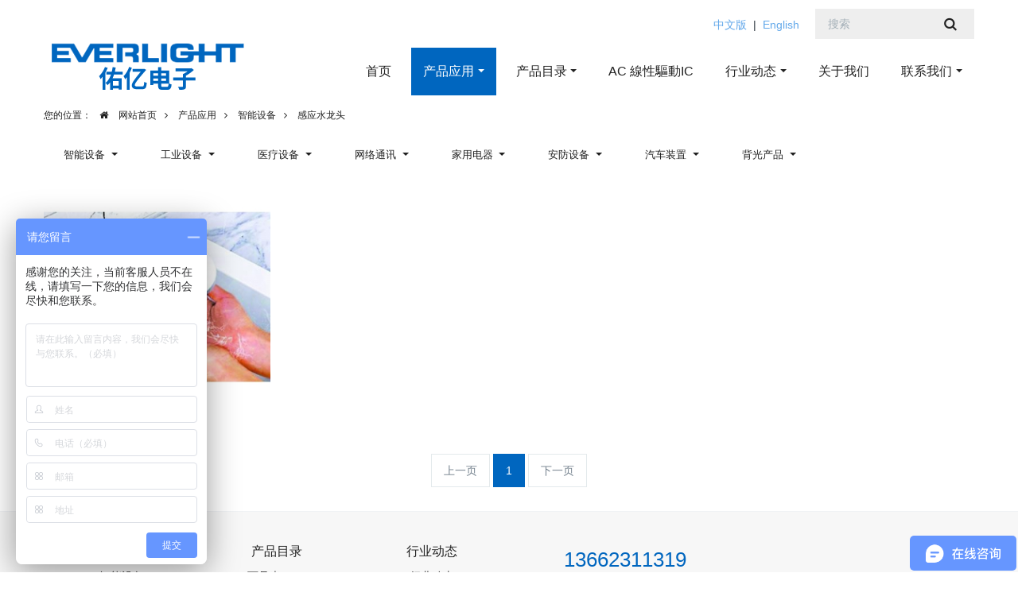

--- FILE ---
content_type: text/html; charset=utf-8
request_url: http://everunion-led.com/cs-ganyingshuilongtou.html
body_size: 5033
content:
<!DOCTYPE html>
<html class="neko-web oxh">

<head>
<meta charset="utf-8">
<meta name="renderer" content="webkit">
<meta http-equiv="X-UA-Compatible" content="IE=edge,chrome=1">
<meta name="viewport"
content="width=device-width,initial-scale=1.0,maximum-scale=1.0,minimum-scale=1.0,user-scalable=0,minimal-ui">
<meta name="format-detection" content="telephone=no">
<title>

感应水龙头,智能设备,产品应用 -

广州佑亿电子有限公司

</title>
<meta name="description" content="感应水龙头,广州佑亿电子有限公司">
<meta name="keywords" content="感应水龙头,广州佑亿电子有限公司">
<meta name="generator" data-variable="http://everunion-led.com/">

<link rel="stylesheet" type="text/css" href="templates/web/images/css/basic.css">
<link rel="stylesheet" type="text/css" href="templates/web/images/css/index_cn.css">
<link rel="stylesheet" type="text/css" href="templates/web/images/css/search_cn.css">
<link rel="stylesheet" type="text/css" href="templates/web/images/css/feedback_cn.css">
<link rel="stylesheet" type="text/css" href="templates/web/images/css/show_cn.css">
<link rel="stylesheet" type="text/css" href="templates/web/images/css/news_cn.css">
<script>
var _hmt = _hmt || [];
(function() {
  var hm = document.createElement("script");
  hm.src = "https://hm.baidu.com/hm.js?b832f009e2ee178372cb82e8e3074f22";
  var s = document.getElementsByTagName("script")[0]; 
  s.parentNode.insertBefore(hm, s);
})();
</script>
<link rel="stylesheet" type="text/css" href="templates/web/images/css/shownews_cn.css">
<link rel="stylesheet" type="text/css" href="templates/web/images/css/img_cn.css">
<link rel="stylesheet" type="text/css" href="templates/web/images/css/showimg_cn.css">
<link rel="stylesheet" type="text/css" href="templates/web/images/css/product_cn.css">
<link rel="stylesheet" type="text/css" href="templates/web/images/css/showproduct_cn.css">
<style>
body {
background-color: #ffffff !important;
}
</style>
<!--[if lte IE 9]>
<script src="templates/web/images/js/lteie9.js"></script>
<![endif]-->

<script>
var app_url = "/?c=list&",
homeurl = "",
ajax_data = "";
var app_ctrl = "c",
app_func = "f",
app_dir = "d";
</script>
<script src="statics/js/global.js" type="text/javascript"></script>
<!-- <script>
var _hmt = _hmt || [];
(function() {
  var hm = document.createElement("script");
  hm.src = "https://hm.baidu.com/hm.js?949adb3c63259dc4194798500282dfbe";
  var s = document.getElementsByTagName("script")[0]; 
  s.parentNode.insertBefore(hm, s);
})();
</script> -->
</head>
<!--[if lte IE 9]>
<div class="text-xs-center m-b-0 bg-blue-grey-100 alert">
    <button type="button" class="close" aria-label="Close" data-dismiss="alert">
        <span aria-hidden="true">×</span>
    </button>
    你正在使用一个 <strong>过时</strong> 的浏览器。请升级您的浏览器，以提高您的体验。</div>
<![endif]-->

<body>

<body class="neko-navfixed">
<header class="head_nav_neko_11_5_1-header navbar-fixed-top" m-id='1' m-type="head_nav">
<div class="container top-box mobile-hide" data-floder="">
<div class="row">
<div class="logo-box" style="position: relative;z-index: 1603;top:50px;">
<a href="" class="neko-logo vertical-align block" title="广州佑亿电子有限公司">
<h1 hidden>广州佑亿电子有限公司</h1>
<div class="vertical-align-middle">
<img src="templates/web/images/logo.png" alt="广州佑亿电子有限公司" class="block" />
</div>
</a>
</div>
<div class="search-box mobile-hide">
                    <div style="display: inline-block;margin-top: 20px;float: left;margin-right: 20px;"><a href="index.html" >中文版</a>&nbsp;&nbsp;|&nbsp;&nbsp;<a href="en/index.html" >English</a></div>
<a href="http://everunion-led.com/./mc-search.html" class="m-search">
<i class="icon wb-search" aria-hidden="true"></i>
</a>
<div class="search-index" data-placeholder="搜索">
<form method="POST" class="page-search-form" role="search" action="http://everunion-led.com/./mc-search.html" m-id="search_global"
m-type="nocontent">
<div class="input-search input-search-dark">
<button type="submit" class="input-search-btn"><i class="icon wb-search"
aria-hidden="true"></i></button>
<input type="text" class="form-control input-lg" name="keywords" value="" placeholder="请输入搜索关键词！">
</div>
</form>
</div>

</div>
</div>
</div>
<nav class="navbar navbar-default box-shadow-none head_nav_neko_11_5_1">
<div class="container">
<div class="row">
<div class="logo-box mobile-show" style="position: relative;z-index: 1603;top:50px;">
<a href="http://everunion-led.com/" class="neko-logo block h-100p vertical-align" title="广州佑亿电子有限公司">
<h1 hidden>广州佑亿电子有限公司</h1>
<div class="vertical-align-middle">
<img src="templates/web/images/logo.png" alt="广州佑亿电子有限公司"
class="block" />
</div>
</a>
</div>
<a href="http://everunion-led.com/" class="neko-nav-logo logo-two h-100p vertical-align" title="广州佑亿电子有限公司">
<h1 hidden>广州佑亿电子有限公司</h1>
<div class="vertical-align-middle">
<img src="templates/web/images/logo.png" alt="广州佑亿电子有限公司"
class="block" />
</div>
</a>
<button type="button" class="navbar-toggler hamburger hamburger-close collapsed  neko-nav-toggler"
data-target="#neko-nav-collapse" data-toggle="collapse">
<span class="sr-only"></span>
<span class="hamburger-bar"></span>
</button>

<div class="collapse navbar-collapse navbar-collapse-toolbar pull-md-right p-0" id="neko-nav-collapse">
<ul class="nav navbar-nav navlist">


<li class="nav-item m-l-10 ">
<a href="./"
class="nav-link  "
>
首页</a>

</li>

<li class="nav-item m-l-10 dropdown">
<a href="cs-anlizhanshi.html"
class="nav-link active dropdown-toggle"
data-toggle="dropdown" data-hover="dropdown" >
产品应用</a>

<div class="dropdown-menu dropdown-menu-right secondmenu animation-slide-top10">

<a href="cs-zhinengshebei.html" target="_self" class="dropdown-item navlist-2">智能设备</a>

<a href="cs-gongyeshebei.html" target="_self" class="dropdown-item navlist-2">工业设备</a>

<a href="cs-yiliaoshebei.html" target="_self" class="dropdown-item navlist-2">医疗设备</a>

<a href="cs-wangluotongxun.html" target="_self" class="dropdown-item navlist-2">网络通讯</a>

<a href="cs-jiayongdianqi.html" target="_self" class="dropdown-item navlist-2">家用电器</a>

<a href="cs-anfangshebei.html" target="_self" class="dropdown-item navlist-2">安防设备</a>

<a href="cs-qichezhuangzhi.html" target="_self" class="dropdown-item navlist-2">汽车装置</a>

<a href="cs-beiguangchanpin.html" target="_self" class="dropdown-item navlist-2">背光产品</a>

</div>

</li>

<li class="nav-item m-l-10 dropdown">
<a href="cs-cp.html"
class="nav-link  dropdown-toggle"
data-toggle="dropdown" data-hover="dropdown" >
产品目录</a>

<div class="dropdown-menu dropdown-menu-right secondmenu animation-slide-top10">

<a href="cs-kejianguang_led.html" target="_self" class="dropdown-item navlist-2">可见光 LED</a>

<a href="cs-hongwaixianchanpin.html" target="_self" class="dropdown-item navlist-2">红外线产品</a>

<a href="cs-guangganic.html" target="_self" class="dropdown-item navlist-2">光感IC</a>

<a href="cs-guangqijian.html" target="_self" class="dropdown-item navlist-2">光耦器件</a>

<a href="cs-rohsreach.html" target="_self" class="dropdown-item navlist-2">RoHS/REACH</a>

</div>

</li>

<li class="nav-item m-l-10 ">
<a href="cs-yinc.html"
class="nav-link  "
>
AC 線性驅動IC</a>

</li>

<li class="nav-item m-l-10 dropdown">
<a href="cs-news.html"
class="nav-link  dropdown-toggle"
data-toggle="dropdown" data-hover="dropdown" >
行业动态</a>

<div class="dropdown-menu dropdown-menu-right secondmenu animation-slide-top10">

<a href="cs-hangyedongtai.html" target="_self" class="dropdown-item navlist-2">行业动态</a>

</div>

</li>

<li class="nav-item m-l-10 ">
<a href="aboutus.html"
class="nav-link  "
>
关于我们</a>

</li>

<li class="nav-item m-l-10 dropdown">
<a href="contactus.html"
class="nav-link  dropdown-toggle"
data-toggle="dropdown" data-hover="dropdown" >
联系我们</a>

<div class="dropdown-menu dropdown-menu-right secondmenu animation-slide-top10">

<a href="cs-lianxifangshi.html" target="_self" class="dropdown-item navlist-2">联系方式</a>

</div>

</li>



</ul>
</div>
</div>
</div>
</nav>
</header>
<div class="subcolumn_nav_neko_11_3_10" m-id='10' m-type='nocontent'>
<div class="container">
<div class="row">
<div class="clearfix">
<!-- 左侧网址导航 -->
<div class="subcolumn-nav-location clearfix ulstyle">
<li class="location">
  您的位置： </li>

<li>
<a href="http://everunion-led.com/"><i class="fa fa-home" aria-hidden="true"></i> 网站首页 </a>
</li>
<li>
<i class="fa fa-angle-right"></i>
<a href="cs-anlizhanshi.html" target="_self">产品应用</a>
</li>
<li>
<i class="fa fa-angle-right"></i>
<a href="cs-zhinengshebei.html" target="_self">智能设备</a>
</li>
<li>
<i class="fa fa-angle-right"></i>
<a href="cs-ganyingshuilongtou.html" target="_self">感应水龙头</a>
</li>
</div>

<!-- 右侧产品类型 -->
<div class="subcolumn-nav text-xs-left">
<div class="box">
<ul class="subcolumn_nav_neko_11_3_10-ul m-b-0 p-y-10 p-x-0 ulstyle">


<li class="dropdown">
<a href="#sidebar-column3-0" title="智能设备" class=" link dropdown-toggle" target="_self"
data-hover="dropdown" data-toggle="dropdown">智能设备 </a>
<div class="dropdown-menu animate">

<a href="cs-zhinengshebei.html" target="_self" title="全部" class="link dropdown-item">全部</a>
<a href="cs-zhinengsaodiji.html" target="_self" title="智能扫地机" class="link dropdown-item">智能扫地机</a>
<a href="cs-zhinengmenjin.html" target="_self" title="智能门禁" class="link dropdown-item">智能门禁</a>
<a href="cs-ganyingshuilongtou.html" target="_self" title="感应水龙头" class="link dropdown-item">感应水龙头</a>

</div>
</li>

<li class="dropdown">
<a href="#sidebar-column3-1" title="工业设备" class=" link dropdown-toggle" target="_self"
data-hover="dropdown" data-toggle="dropdown">工业设备 </a>
<div class="dropdown-menu animate">

<a href="cs-gongyeshebei.html" target="_self" title="全部" class="link dropdown-item">全部</a>
<a href="cs-gongyejigui.html" target="_self" title="工业机柜" class="link dropdown-item">工业机柜</a>
<a href="cs-bianyaqi.html" target="_self" title="变压器" class="link dropdown-item">变压器</a>

</div>
</li>

<li class="dropdown">
<a href="#sidebar-column3-2" title="医疗设备" class=" link dropdown-toggle" target="_self"
data-hover="dropdown" data-toggle="dropdown">医疗设备 </a>
<div class="dropdown-menu animate">

<a href="cs-yiliaoshebei.html" target="_self" title="全部" class="link dropdown-item">全部</a>
<a href="cs-xueyaqi.html" target="_self" title="血压器" class="link dropdown-item">血压器</a>
<a href="cs-xuetangjianceqi.html" target="_self" title="血糖检测器" class="link dropdown-item">血糖检测器</a>
<a href="cs-xueyangyi.html" target="_self" title="血氧仪" class="link dropdown-item">血氧仪</a>

</div>
</li>

<li class="dropdown">
<a href="#sidebar-column3-3" title="网络通讯" class=" link dropdown-toggle" target="_self"
data-hover="dropdown" data-toggle="dropdown">网络通讯 </a>
<div class="dropdown-menu animate">

<a href="cs-wangluotongxun.html" target="_self" title="全部" class="link dropdown-item">全部</a>
<a href="cs-bijibendiannao.html" target="_self" title="笔记本电脑" class="link dropdown-item">笔记本电脑</a>
<a href="cs-zhinengshouji.html" target="_self" title="智能手机" class="link dropdown-item">智能手机</a>
<a href="cs-lanyaerji.html" target="_self" title="蓝牙耳机" class="link dropdown-item">蓝牙耳机</a>
<a href="cs-jidinghe.html" target="_self" title="机顶盒" class="link dropdown-item">机顶盒</a>
<a href="cs-jianpan.html" target="_self" title="键盘" class="link dropdown-item">键盘</a>
<a href="cs-shubiao.html" target="_self" title="鼠标" class="link dropdown-item">鼠标</a>

</div>
</li>

<li class="dropdown">
<a href="#sidebar-column3-4" title="家用电器" class=" link dropdown-toggle" target="_self"
data-hover="dropdown" data-toggle="dropdown">家用电器 </a>
<div class="dropdown-menu animate">

<a href="cs-jiayongdianqi.html" target="_self" title="全部" class="link dropdown-item">全部</a>
<a href="cs-dianshiji.html" target="_self" title="电视机" class="link dropdown-item">电视机</a>
<a href="cs-bingxiang.html" target="_self" title="冰箱" class="link dropdown-item">冰箱</a>
<a href="cs-kongdiao.html" target="_self" title="空调" class="link dropdown-item">空调</a>
<a href="cs-dianfanguo.html" target="_self" title="电饭锅" class="link dropdown-item">电饭锅</a>
<a href="cs-weibolu.html" target="_self" title="微波炉" class="link dropdown-item">微波炉</a>

</div>
</li>

<li class="dropdown">
<a href="#sidebar-column3-5" title="安防设备" class=" link dropdown-toggle" target="_self"
data-hover="dropdown" data-toggle="dropdown">安防设备 </a>
<div class="dropdown-menu animate">

<a href="cs-anfangshebei.html" target="_self" title="全部" class="link dropdown-item">全部</a>
<a href="cs-jiankongshexiangtou.html" target="_self" title="监控摄像头" class="link dropdown-item">监控摄像头</a>
<a href="cs-yanwubaojingqi.html" target="_self" title="烟雾报警器" class="link dropdown-item">烟雾报警器</a>

</div>
</li>

<li class="dropdown">
<a href="#sidebar-column3-6" title="汽车装置" class=" link dropdown-toggle" target="_self"
data-hover="dropdown" data-toggle="dropdown">汽车装置 </a>
<div class="dropdown-menu animate">

<a href="cs-qichezhuangzhi.html" target="_self" title="全部" class="link dropdown-item">全部</a>
<a href="cs-chezaiyibiaodeng.html" target="_self" title="车载仪表灯" class="link dropdown-item">车载仪表灯</a>
<a href="cs-qichewaizhuang.html" target="_self" title="汽车外装" class="link dropdown-item">汽车外装</a>

</div>
</li>

<li class="dropdown">
<a href="#sidebar-column3-7" title="背光产品" class=" link dropdown-toggle" target="_self"
data-hover="dropdown" data-toggle="dropdown">背光产品 </a>
<div class="dropdown-menu animate">

<a href="cs-beiguangchanpin.html" target="_self" title="全部" class="link dropdown-item">全部</a>
<a href="cs-shineixianshiping.html" target="_self" title="室内显示屏" class="link dropdown-item">室内显示屏</a>
<a href="cs-diannaoxianshiping.html" target="_self" title="电脑显示屏" class="link dropdown-item">电脑显示屏</a>

</div>
</li>

</ul>
</div>
</div>
</div>
</div>
</div>
</div>

<main class="img_list_page_neko_16_5_62">
<div class="container left">
<div class="row m0">
<div class="mycontent">
<ul class="blocks-100 blocks-md-2 blocks-lg-4 blocks-xxl-4  no-space neko-pager-ajax imagesize neko-img-list"
data-scale='640x' m-id='62'>
<li>
<div class="item">
<figure class="img">
<a href="c250.html" title="智能感应水龙头" target=_self>
<img src="upfiles/202008/06/291_thumb.jpg" class="vm">
</a>
<span class="black-50"></span>
</figure>
<a href="c250.html" title="智能感应水龙头" class="t" target=_self>
<span>智能感应水龙头</span></a>
</div>
</li>

</ul>
<div class="m-t-20 text-xs-center" m-type="nosysdata">
<div class="neko_pager">
<a href="javascript:;">上一页</a>
<a href="javascript:;" class="Ahover" >1</a>
<a href="javascript:;">下一页</a>
</div>
</div>
</div>
</div>
</div>
</div>
</div>
</main>

<div class="foot_nav_neko_16_1_3 border-top1 text-xs-center" m-id='3' m-type='foot_nav'>
<div class="container">
<div class="row mob-masonry     ">





<div class="col-lg-2 col-md-3 col-xs-6 list masonry-item">
<h4 class='font-size-16 m-t-0'>
<a href="cs-anlizhanshi.html" target='_self' title="产品应用"> <span>产品应用</span></a>
</h4>
<ul class='ulstyle m-b-0'>

<li>
<a href="cs-zhinengshebei.html" target='_self' title="智能设备"> <span>智能设备</span></a>
</li>

<li>
<a href="cs-gongyeshebei.html" target='_self' title="工业设备"> <span>工业设备</span></a>
</li>

<li>
<a href="cs-yiliaoshebei.html" target='_self' title="医疗设备"> <span>医疗设备</span></a>
</li>

<li>
<a href="cs-wangluotongxun.html" target='_self' title="网络通讯"> <span>网络通讯</span></a>
</li>

<li>
<a href="cs-jiayongdianqi.html" target='_self' title="家用电器"> <span>家用电器</span></a>
</li>

<li>
<a href="cs-anfangshebei.html" target='_self' title="安防设备"> <span>安防设备</span></a>
</li>

<li>
<a href="cs-qichezhuangzhi.html" target='_self' title="汽车装置"> <span>汽车装置</span></a>
</li>

<li>
<a href="cs-beiguangchanpin.html" target='_self' title="背光产品"> <span>背光产品</span></a>
</li>

</ul>
</div>



<div class="col-lg-2 col-md-3 col-xs-6 list masonry-item">
<h4 class='font-size-16 m-t-0'>
<a href="cs-cp.html" target='_self' title="产品目录"> <span>产品目录</span></a>
</h4>
<ul class='ulstyle m-b-0'>

<li>
<a href="cs-kejianguang_led.html" target='_self' title="可见光 LED"> <span>可见光 LED</span></a>
</li>

<li>
<a href="cs-hongwaixianchanpin.html" target='_self' title="红外线产品"> <span>红外线产品</span></a>
</li>

<li>
<a href="cs-guangganic.html" target='_self' title="光感IC"> <span>光感IC</span></a>
</li>

<li>
<a href="cs-guangqijian.html" target='_self' title="光耦器件"> <span>光耦器件</span></a>
</li>

<li>
<a href="cs-rohsreach.html" target='_self' title="RoHS/REACH"> <span>RoHS/REACH</span></a>
</li>

</ul>
</div>





<div class="col-lg-2 col-md-3 col-xs-6 list masonry-item">
<h4 class='font-size-16 m-t-0'>
<a href="cs-news.html" target='_self' title="行业动态"> <span>行业动态</span></a>
</h4>
<ul class='ulstyle m-b-0'>

<li>
<a href="cs-hangyedongtai.html" target='_self' title="行业动态"> <span>行业动态</span></a>
</li>

</ul>
</div>








<div class="col-lg-3 col-md-12 col-xs-12 info masonry-item">
<em class='font-size-26'><a href="tel:13662311319" title="">13662311319</a></em>
<p>以高质量的产品，搭配有效的服务，确保满足客户的需求</p>
<p><img src="templates/web/images/qr_mobi.png" /></p>

</div>
</div>
</div>
</div>

<footer class='foot_info_neko_21_1_6 neko-foot border-top1 hasbottom' m-id='6' m-type='foot'>
<div class="container text-xs-center">
<div class="col-md-12">
<div class="col-md-10">
<div class="tex-link">
<ul class="breadcrumb p-0 link-img m-0">
<li class='breadcrumb-item'>友情链接 :</li>



</ul>
</div>
<div class="foot_box">
Copyright @ 2020 广州佑亿电子有限公司  <a href="https://beian.miit.gov.cn" target="_self">粤ICP备19123507号</a>  手  机：+86 13662311319  地  址：广州市番禺区禺山西路329号海伦堡创意园4座1栋1502号
</div>
</div>
<div class="col-md-2 btn-fex">
<a href="ms-book.html" title="在线留言" target="_self" class="btn btn-primary about_link">
在线留言 </a>
</div>
</div>

</div>
</footer>
<div class="foot_info_neko_21_1_6_bottom text-xs-center" m-id='6' m-type="menu" data-bgs="|#0066bf|1" data-ifbotc="">
<div class="main">
<div>
<a href="http://everunion-led.com/" class="item">
<i class="icon fa-home"></i>
<span>网站首页</span>
</a>
</div>
<div>
<a href="cs-cp.html" class="item">
<i class="icon fa-map"></i>
<span>产品展示</span>
</a>
</div>
<div>
<a href="cs-news.html" class="item">
<i class="icon fa-upload"></i>
<span>新闻资讯</span>
</a>
</div>
<div>
<a href="ms-book.html" class="item">
<i class="icon fa-comments"></i>
<span>在线留言</span>
</a>
</div>
</div>
</div>

<button type="button" class="back_top_neko_11_2_73" hidden m-id='73' m-type='nocontent'>
<img src="templates/web/images/gotop.png" alt="">
</button>

<input type="hidden" name="neko_lazyloadbg" value="">
<script src="templates/web/images/js/basic.js"></script>

</body>

</html><script src="templates/web/images/js/img_cn.js"></script>

--- FILE ---
content_type: text/css
request_url: http://everunion-led.com/templates/web/images/css/index_cn.css
body_size: 14712
content:
@charset "utf-8";@font-face{font-family:"iconfont";src:url('../fonts/iconfont.eot');src:url('../fonts/iconfont.eot') format('embedded-opentype'),url('../fonts/iconfont.woff') format('woff'),url('../fonts/iconfont.ttf') format('truetype'),url('../fonts/iconfont.svg') format('svg')}.iconfont{font-family:"iconfont"!important;font-size:16px;font-style:normal;-webkit-font-smoothing:antialiased;-moz-osx-font-smoothing:grayscale}.icon-next:before{content:"\e601"}.icon-next2:before{content:"\e636"}.icon-prev2:before{content:"\e637"}.icon-prev1:before{content:"\e648"}.icon-next1:before{content:"\e655"}.icon-prev:before{content:"\e606"}.slick-slider{position:relative;display:block;box-sizing:border-box;-webkit-user-select:none;-moz-user-select:none;-ms-user-select:none;user-select:none;-webkit-touch-callout:none;-khtml-user-select:none;-ms-touch-action:pan-y;touch-action:pan-y;-webkit-tap-highlight-color:transparent}.slick-list{position:relative;display:block;overflow:hidden;margin:0;padding:0}.slick-list:focus{outline:none}.slick-list.dragging{cursor:pointer;cursor:hand}.slick-slider .slick-track,.slick-slider .slick-list{-webkit-transform:translate3d(0,0,0);-moz-transform:translate3d(0,0,0);-ms-transform:translate3d(0,0,0);-o-transform:translate3d(0,0,0);transform:translate3d(0,0,0)}.slick-track{position:relative;top:0;left:0;display:block}.slick-track:before,.slick-track:after{display:table;content:''}.slick-track:after{clear:both}.slick-loading .slick-track{visibility:hidden}.slick-slide{float:left;height:100%;min-height:1px}.slick-slide:not(:first-child){display:none}[dir='rtl'] .slick-slide{float:right}.slick-slide img{display:block}.slick-slide.slick-loading img{display:none}.slick-slide.dragging img{pointer-events:none}.slick-initialized .slick-slide{display:block}.slick-loading .slick-slide{visibility:hidden}.slick-vertical .slick-slide{display:block;height:auto}.slick-arrow.slick-hidden{display:none}.slick-loading .slick-list{background:#fff url('../ajax-loader.gif') center center no-repeat}@font-face{font-family:'slick';font-weight:normal;font-style:normal;src:url('../fonts/slick.eot') format('embedded-opentype'),url('../fonts/slick.woff') format('woff'),url('../fonts/slick.ttf') format('truetype'),url('../fonts/slick.svg#slick') format('svg')}.slick-prev,.slick-next{font-size:0;line-height:0;position:absolute;top:50%;display:block;width:20px;height:20px;padding:0;-webkit-transform:translate(0,-50%);-ms-transform:translate(0,-50%);transform:translate(0,-50%);cursor:pointer;color:transparent;border:none;outline:none;background:transparent}.slick-prev:hover,.slick-prev:focus,.slick-next:hover,.slick-next:focus{color:transparent;outline:none;background:transparent}.slick-prev:hover:before,.slick-prev:focus:before,.slick-next:hover:before,.slick-next:focus:before{opacity:1}.slick-prev.slick-disabled:before,.slick-next.slick-disabled:before{opacity:.25}.slick-prev:before,.slick-next:before{font-family:'slick';font-size:20px;line-height:1;opacity:.75;color:white;-webkit-font-smoothing:antialiased;-moz-osx-font-smoothing:grayscale}.slick-prev{left:-25px}[dir='rtl'] .slick-prev{right:-25px;left:auto}.slick-prev:before{content:'←'}[dir='rtl'] .slick-prev:before{content:'→'}.slick-next{right:-25px}[dir='rtl'] .slick-next{right:auto;left:-25px}.slick-next:before{content:'→'}[dir='rtl'] .slick-next:before{content:'←'}.slick-dots{position:absolute;bottom:-25px;display:block;width:100%;padding:0;margin:0;list-style:none;text-align:center}.slick-dots li{position:relative;display:inline-block;width:20px;height:20px;margin:0 5px;padding:0;cursor:pointer}.slick-dots li button{font-size:0;line-height:0;display:block;width:20px;height:20px;padding:5px;cursor:pointer;color:transparent;border:0;outline:none;background:transparent}.slick-dots li button:hover,.slick-dots li button:focus{outline:none}.slick-dots li button:hover:before,.slick-dots li button:focus:before{opacity:1}.slick-dots li button:before{font-family:'slick';font-size:6px;line-height:20px;position:absolute;top:0;left:0;width:20px;height:20px;content:'•';text-align:center;opacity:.25;color:black;-webkit-font-smoothing:antialiased;-moz-osx-font-smoothing:grayscale}.slick-dots li.slick-active button:before{opacity:.75;color:black}.webui-popover-content{display:none}.webui-popover-rtl{direction:rtl;text-align:right}.webui-popover{position:absolute;top:0;left:0;z-index:9999;display:none;min-width:50px;min-height:32px;padding:1px;text-align:left;white-space:normal;background-color:#fff;background-clip:padding-box;border:1px solid #ccc;border:1px solid rgba(0,0,0,.2);border-radius:6px;-webkit-box-shadow:0 5px 10px rgba(0,0,0,.2);box-shadow:0 5px 10px rgba(0,0,0,.2)}.webui-popover.top,.webui-popover.top-left,.webui-popover.top-right{margin-top:-10px}.webui-popover.right,.webui-popover.right-top,.webui-popover.right-bottom{margin-left:10px}.webui-popover.bottom,.webui-popover.bottom-left,.webui-popover.bottom-right{margin-top:10px}.webui-popover.left,.webui-popover.left-top,.webui-popover.left-bottom{margin-left:-10px}.webui-popover.pop{-webkit-transform:scale(0.8);-o-transform:scale(0.8);transform:scale(0.8);-webkit-transition:transform .15s cubic-bezier(0.3,0,0,1.5);-o-transition:transform .15s cubic-bezier(0.3,0,0,1.5);transition:transform .15s cubic-bezier(0.3,0,0,1.5);opacity:0;filter:alpha(opacity=0)}.webui-popover.pop-out{-webkit-transition-property:"opacity,transform";-o-transition-property:"opacity,transform";transition-property:"opacity,transform";-webkit-transition:.15s linear;-o-transition:.15s linear;transition:.15s linear;opacity:0;filter:alpha(opacity=0)}.webui-popover.fade,.webui-popover.fade-out{-webkit-transition:opacity .15s linear;-o-transition:opacity .15s linear;transition:opacity .15s linear;opacity:0;filter:alpha(opacity=0)}.webui-popover.out{opacity:0;filter:alpha(opacity=0)}.webui-popover.in{-webkit-transform:none;-o-transform:none;transform:none;opacity:1;filter:alpha(opacity=100)}.webui-popover .webui-popover-content{padding:9px 14px;overflow:auto;display:block}.webui-popover .webui-popover-content>div:first-child{width:99%}.webui-popover-inner .close{font-family:arial;margin:8px 10px 0 0;float:right;font-size:16px;font-weight:700;line-height:16px;color:#000;text-shadow:0 1px 0 #fff;opacity:.2;filter:alpha(opacity=20);text-decoration:none}.webui-popover-inner .close:hover,.webui-popover-inner .close:focus{opacity:.5;filter:alpha(opacity=50)}.webui-popover-inner .close:after{content:"\00D7";width:.8em;height:.8em;padding:4px;position:relative}.webui-popover-title{padding:8px 14px;margin:0;font-size:14px;font-weight:700;line-height:18px;background-color:#fff;border-bottom:1px solid #f2f2f2;border-radius:5px 5px 0 0}.webui-popover-content{padding:9px 14px;overflow:auto;display:none}.webui-popover-inverse{background-color:#333;color:#eee}.webui-popover-inverse .webui-popover-title{background:#333;border-bottom:1px solid #3b3b3b;color:#eee}.webui-no-padding .webui-popover-content{padding:0}.webui-no-padding .list-group-item{border-right:none;border-left:none}.webui-no-padding .list-group-item:first-child{border-top:0}.webui-no-padding .list-group-item:last-child{border-bottom:0}.webui-popover>.webui-arrow,.webui-popover>.webui-arrow:after{position:absolute;display:block;width:0;height:0;border-color:transparent;border-style:solid}.webui-popover>.webui-arrow{border-width:11px}.webui-popover>.webui-arrow:after{border-width:10px;content:""}.webui-popover.top>.webui-arrow,.webui-popover.top-right>.webui-arrow,.webui-popover.top-left>.webui-arrow{bottom:-11px;left:50%;margin-left:-11px;border-top-color:#999;border-top-color:rgba(0,0,0,.25);border-bottom-width:0}.webui-popover.top>.webui-arrow:after,.webui-popover.top-right>.webui-arrow:after,.webui-popover.top-left>.webui-arrow:after{content:" ";bottom:1px;margin-left:-10px;border-top-color:#fff;border-bottom-width:0}.webui-popover.right>.webui-arrow,.webui-popover.right-top>.webui-arrow,.webui-popover.right-bottom>.webui-arrow{top:50%;left:-11px;margin-top:-11px;border-left-width:0;border-right-color:#999;border-right-color:rgba(0,0,0,.25)}.webui-popover.right>.webui-arrow:after,.webui-popover.right-top>.webui-arrow:after,.webui-popover.right-bottom>.webui-arrow:after{content:" ";left:1px;bottom:-10px;border-left-width:0;border-right-color:#fff}.webui-popover.bottom>.webui-arrow,.webui-popover.bottom-right>.webui-arrow,.webui-popover.bottom-left>.webui-arrow{top:-11px;left:50%;margin-left:-11px;border-bottom-color:#999;border-bottom-color:rgba(0,0,0,.25);border-top-width:0}.webui-popover.bottom>.webui-arrow:after,.webui-popover.bottom-right>.webui-arrow:after,.webui-popover.bottom-left>.webui-arrow:after{content:" ";top:1px;margin-left:-10px;border-bottom-color:#fff;border-top-width:0}.webui-popover.left>.webui-arrow,.webui-popover.left-top>.webui-arrow,.webui-popover.left-bottom>.webui-arrow{top:50%;right:-11px;margin-top:-11px;border-right-width:0;border-left-color:#999;border-left-color:rgba(0,0,0,.25)}.webui-popover.left>.webui-arrow:after,.webui-popover.left-top>.webui-arrow:after,.webui-popover.left-bottom>.webui-arrow:after{content:" ";right:1px;border-right-width:0;border-left-color:#fff;bottom:-10px}.webui-popover-inverse.top>.webui-arrow,.webui-popover-inverse.top-left>.webui-arrow,.webui-popover-inverse.top-right>.webui-arrow,.webui-popover-inverse.top>.webui-arrow:after,.webui-popover-inverse.top-left>.webui-arrow:after,.webui-popover-inverse.top-right>.webui-arrow:after{border-top-color:#333}.webui-popover-inverse.right>.webui-arrow,.webui-popover-inverse.right-top>.webui-arrow,.webui-popover-inverse.right-bottom>.webui-arrow,.webui-popover-inverse.right>.webui-arrow:after,.webui-popover-inverse.right-top>.webui-arrow:after,.webui-popover-inverse.right-bottom>.webui-arrow:after{border-right-color:#333}.webui-popover-inverse.bottom>.webui-arrow,.webui-popover-inverse.bottom-left>.webui-arrow,.webui-popover-inverse.bottom-right>.webui-arrow,.webui-popover-inverse.bottom>.webui-arrow:after,.webui-popover-inverse.bottom-left>.webui-arrow:after,.webui-popover-inverse.bottom-right>.webui-arrow:after{border-bottom-color:#333}.webui-popover-inverse.left>.webui-arrow,.webui-popover-inverse.left-top>.webui-arrow,.webui-popover-inverse.left-bottom>.webui-arrow,.webui-popover-inverse.left>.webui-arrow:after,.webui-popover-inverse.left-top>.webui-arrow:after,.webui-popover-inverse.left-bottom>.webui-arrow:after{border-left-color:#333}.webui-popover i.icon-refresh:before{content:""}.webui-popover i.icon-refresh{display:block;width:30px;height:30px;font-size:20px;top:50%;left:50%;position:absolute;margin-left:-15px;margin-right:-15px;background:url('../loading.gif') no-repeat}@-webkit-keyframes rotate{100%{-webkit-transform:rotate(360deg)}}@keyframes rotate{100%{transform:rotate(360deg)}}.webui-popover-backdrop{background-color:rgba(0,0,0,.65);width:100%;height:100%;position:fixed;top:0;left:0;z-index:9998}.webui-popover .dropdown-menu{display:block;position:relative;top:0;border:none;box-shadow:none;float:none}.swiper-container{margin:0 auto;position:relative;overflow:hidden;z-index:1}.swiper-container-no-flexbox .swiper-slide{float:left}.swiper-container-vertical>.swiper-wrapper{-webkit-box-orient:vertical;-moz-box-orient:vertical;-ms-flex-direction:column;-webkit-flex-direction:column;flex-direction:column}.swiper-wrapper{position:relative;width:100%;height:100%;z-index:1;display:-webkit-box;display:-moz-box;display:-ms-flexbox;display:-webkit-flex;display:flex;-webkit-transition-property:-webkit-transform;-moz-transition-property:-moz-transform;-o-transition-property:-o-transform;-ms-transition-property:-ms-transform;transition-property:transform;-webkit-box-sizing:content-box;-moz-box-sizing:content-box;box-sizing:content-box}.swiper-container-android .swiper-slide,.swiper-wrapper{-webkit-transform:translate3d(0,0,0);-moz-transform:translate3d(0,0,0);-o-transform:translate(0,0);-ms-transform:translate3d(0,0,0);transform:translate3d(0,0,0)}.swiper-container-multirow>.swiper-wrapper{-webkit-box-lines:multiple;-moz-box-lines:multiple;-ms-flex-wrap:wrap;-webkit-flex-wrap:wrap;flex-wrap:wrap}.swiper-container-free-mode>.swiper-wrapper{-webkit-transition-timing-function:ease-out;-moz-transition-timing-function:ease-out;-ms-transition-timing-function:ease-out;-o-transition-timing-function:ease-out;transition-timing-function:ease-out;margin:0 auto}.swiper-slide{-webkit-flex-shrink:0;-ms-flex:0 0 auto;flex-shrink:0;width:100%;height:100%;position:relative}.swiper-container-autoheight,.swiper-container-autoheight .swiper-slide{height:auto}.swiper-container-autoheight .swiper-wrapper{-webkit-box-align:start;-ms-flex-align:start;-webkit-align-items:flex-start;align-items:flex-start;-webkit-transition-property:-webkit-transform,height;-moz-transition-property:-moz-transform;-o-transition-property:-o-transform;-ms-transition-property:-ms-transform;transition-property:transform,height}.swiper-container .swiper-notification{position:absolute;left:0;top:0;pointer-events:none;opacity:0;z-index:-1000}.swiper-wp8-horizontal{-ms-touch-action:pan-y;touch-action:pan-y}.swiper-wp8-vertical{-ms-touch-action:pan-x;touch-action:pan-x}.swiper-button-next,.swiper-button-prev{position:absolute;top:50%;width:27px;height:44px;margin-top:-22px;z-index:10;cursor:pointer;-moz-background-size:27px 44px;-webkit-background-size:27px 44px;background-size:27px 44px;background-position:center;background-repeat:no-repeat}.swiper-button-next.swiper-button-disabled,.swiper-button-prev.swiper-button-disabled{opacity:.35;cursor:auto;pointer-events:none}.swiper-button-prev,.swiper-container-rtl .swiper-button-next{background-image:url("data:image/svg+xml;charset=utf-8,%3Csvg%20xmlns%3D'http%3A%2F%2Fwww.w3.org%2F2000%2Fsvg'%20viewBox%3D'0%200%2027%2044'%3E%3Cpath%20d%3D'M0%2C22L22%2C0l2.1%2C2.1L4.2%2C22l19.9%2C19.9L22%2C44L0%2C22L0%2C22L0%2C22z'%20fill%3D'%23007aff'%2F%3E%3C%2Fsvg%3E");left:10px;right:auto}.swiper-button-prev.swiper-button-black,.swiper-container-rtl .swiper-button-next.swiper-button-black{background-image:url("data:image/svg+xml;charset=utf-8,%3Csvg%20xmlns%3D'http%3A%2F%2Fwww.w3.org%2F2000%2Fsvg'%20viewBox%3D'0%200%2027%2044'%3E%3Cpath%20d%3D'M0%2C22L22%2C0l2.1%2C2.1L4.2%2C22l19.9%2C19.9L22%2C44L0%2C22L0%2C22L0%2C22z'%20fill%3D'%23000000'%2F%3E%3C%2Fsvg%3E")}.swiper-button-prev.swiper-button-white,.swiper-container-rtl .swiper-button-next.swiper-button-white{background-image:url("data:image/svg+xml;charset=utf-8,%3Csvg%20xmlns%3D'http%3A%2F%2Fwww.w3.org%2F2000%2Fsvg'%20viewBox%3D'0%200%2027%2044'%3E%3Cpath%20d%3D'M0%2C22L22%2C0l2.1%2C2.1L4.2%2C22l19.9%2C19.9L22%2C44L0%2C22L0%2C22L0%2C22z'%20fill%3D'%23ffffff'%2F%3E%3C%2Fsvg%3E")}.swiper-button-next,.swiper-container-rtl .swiper-button-prev{background-image:url("data:image/svg+xml;charset=utf-8,%3Csvg%20xmlns%3D'http%3A%2F%2Fwww.w3.org%2F2000%2Fsvg'%20viewBox%3D'0%200%2027%2044'%3E%3Cpath%20d%3D'M27%2C22L27%2C22L5%2C44l-2.1-2.1L22.8%2C22L2.9%2C2.1L5%2C0L27%2C22L27%2C22z'%20fill%3D'%23007aff'%2F%3E%3C%2Fsvg%3E");right:10px;left:auto}.swiper-button-next.swiper-button-black,.swiper-container-rtl .swiper-button-prev.swiper-button-black{background-image:url("data:image/svg+xml;charset=utf-8,%3Csvg%20xmlns%3D'http%3A%2F%2Fwww.w3.org%2F2000%2Fsvg'%20viewBox%3D'0%200%2027%2044'%3E%3Cpath%20d%3D'M27%2C22L27%2C22L5%2C44l-2.1-2.1L22.8%2C22L2.9%2C2.1L5%2C0L27%2C22L27%2C22z'%20fill%3D'%23000000'%2F%3E%3C%2Fsvg%3E")}.swiper-button-next.swiper-button-white,.swiper-container-rtl .swiper-button-prev.swiper-button-white{background-image:url("data:image/svg+xml;charset=utf-8,%3Csvg%20xmlns%3D'http%3A%2F%2Fwww.w3.org%2F2000%2Fsvg'%20viewBox%3D'0%200%2027%2044'%3E%3Cpath%20d%3D'M27%2C22L27%2C22L5%2C44l-2.1-2.1L22.8%2C22L2.9%2C2.1L5%2C0L27%2C22L27%2C22z'%20fill%3D'%23ffffff'%2F%3E%3C%2Fsvg%3E")}.swiper-pagination{position:absolute;text-align:center;-webkit-transition:.3s;-moz-transition:.3s;-o-transition:.3s;transition:.3s;-webkit-transform:translate3d(0,0,0);-ms-transform:translate3d(0,0,0);-o-transform:translate3d(0,0,0);transform:translate3d(0,0,0);z-index:10}.swiper-pagination.swiper-pagination-hidden{opacity:0}.swiper-container-horizontal>.swiper-pagination-bullets,.swiper-pagination-custom,.swiper-pagination-fraction{bottom:10px;left:0;width:100%}.swiper-pagination-bullet{width:8px;height:8px;display:inline-block;border-radius:100%;background:#000;opacity:.2}button.swiper-pagination-bullet{border:none;margin:0;padding:0;box-shadow:none;-moz-appearance:none;-ms-appearance:none;-webkit-appearance:none;appearance:none}.swiper-pagination-clickable .swiper-pagination-bullet{cursor:pointer}.swiper-pagination-white .swiper-pagination-bullet{background:#fff}.swiper-pagination-bullet-active{opacity:1;background:#007aff}.swiper-pagination-white .swiper-pagination-bullet-active{background:#fff}.swiper-pagination-black .swiper-pagination-bullet-active{background:#000}.swiper-container-vertical>.swiper-pagination-bullets{right:10px;top:50%;-webkit-transform:translate3d(0,-50%,0);-moz-transform:translate3d(0,-50%,0);-o-transform:translate(0,-50%);-ms-transform:translate3d(0,-50%,0);transform:translate3d(0,-50%,0)}.swiper-container-vertical>.swiper-pagination-bullets .swiper-pagination-bullet{margin:5px 0;display:block}.swiper-container-horizontal>.swiper-pagination-bullets .swiper-pagination-bullet{margin:0 5px}.swiper-pagination-progress{background:rgba(0,0,0,.25);position:absolute}.swiper-pagination-progress .swiper-pagination-progressbar{background:#007aff;position:absolute;left:0;top:0;width:100%;height:100%;-webkit-transform:scale(0);-ms-transform:scale(0);-o-transform:scale(0);transform:scale(0);-webkit-transform-origin:left top;-moz-transform-origin:left top;-ms-transform-origin:left top;-o-transform-origin:left top;transform-origin:left top}.swiper-container-rtl .swiper-pagination-progress .swiper-pagination-progressbar{-webkit-transform-origin:right top;-moz-transform-origin:right top;-ms-transform-origin:right top;-o-transform-origin:right top;transform-origin:right top}.swiper-container-horizontal>.swiper-pagination-progress{width:100%;height:4px;left:0;top:0}.swiper-container-vertical>.swiper-pagination-progress{width:4px;height:100%;left:0;top:0}.swiper-pagination-progress.swiper-pagination-white{background:rgba(255,255,255,.5)}.swiper-pagination-progress.swiper-pagination-white .swiper-pagination-progressbar{background:#fff}.swiper-pagination-progress.swiper-pagination-black .swiper-pagination-progressbar{background:#000}.swiper-container-3d{-webkit-perspective:1200px;-moz-perspective:1200px;-o-perspective:1200px;perspective:1200px}.swiper-container-3d .swiper-cube-shadow,.swiper-container-3d .swiper-slide,.swiper-container-3d .swiper-slide-shadow-bottom,.swiper-container-3d .swiper-slide-shadow-left,.swiper-container-3d .swiper-slide-shadow-right,.swiper-container-3d .swiper-slide-shadow-top,.swiper-container-3d .swiper-wrapper{-webkit-transform-style:preserve-3d;-moz-transform-style:preserve-3d;-ms-transform-style:preserve-3d;transform-style:preserve-3d}.swiper-container-3d .swiper-slide-shadow-bottom,.swiper-container-3d .swiper-slide-shadow-left,.swiper-container-3d .swiper-slide-shadow-right,.swiper-container-3d .swiper-slide-shadow-top{position:absolute;left:0;top:0;width:100%;height:100%;pointer-events:none;z-index:10}.swiper-container-3d .swiper-slide-shadow-left{background-image:-webkit-gradient(linear,left top,right top,from(rgba(0,0,0,.5)),to(rgba(0,0,0,0)));background-image:-webkit-linear-gradient(right,rgba(0,0,0,.5),rgba(0,0,0,0));background-image:-moz-linear-gradient(right,rgba(0,0,0,.5),rgba(0,0,0,0));background-image:-o-linear-gradient(right,rgba(0,0,0,.5),rgba(0,0,0,0));background-image:linear-gradient(to left,rgba(0,0,0,.5),rgba(0,0,0,0))}.swiper-container-3d .swiper-slide-shadow-right{background-image:-webkit-gradient(linear,right top,left top,from(rgba(0,0,0,.5)),to(rgba(0,0,0,0)));background-image:-webkit-linear-gradient(left,rgba(0,0,0,.5),rgba(0,0,0,0));background-image:-moz-linear-gradient(left,rgba(0,0,0,.5),rgba(0,0,0,0));background-image:-o-linear-gradient(left,rgba(0,0,0,.5),rgba(0,0,0,0));background-image:linear-gradient(to right,rgba(0,0,0,.5),rgba(0,0,0,0))}.swiper-container-3d .swiper-slide-shadow-top{background-image:-webkit-gradient(linear,left top,left bottom,from(rgba(0,0,0,.5)),to(rgba(0,0,0,0)));background-image:-webkit-linear-gradient(bottom,rgba(0,0,0,.5),rgba(0,0,0,0));background-image:-moz-linear-gradient(bottom,rgba(0,0,0,.5),rgba(0,0,0,0));background-image:-o-linear-gradient(bottom,rgba(0,0,0,.5),rgba(0,0,0,0));background-image:linear-gradient(to top,rgba(0,0,0,.5),rgba(0,0,0,0))}.swiper-container-3d .swiper-slide-shadow-bottom{background-image:-webkit-gradient(linear,left bottom,left top,from(rgba(0,0,0,.5)),to(rgba(0,0,0,0)));background-image:-webkit-linear-gradient(top,rgba(0,0,0,.5),rgba(0,0,0,0));background-image:-moz-linear-gradient(top,rgba(0,0,0,.5),rgba(0,0,0,0));background-image:-o-linear-gradient(top,rgba(0,0,0,.5),rgba(0,0,0,0));background-image:linear-gradient(to bottom,rgba(0,0,0,.5),rgba(0,0,0,0))}.swiper-container-coverflow .swiper-wrapper,.swiper-container-flip .swiper-wrapper{-ms-perspective:1200px}.swiper-container-cube,.swiper-container-flip{overflow:visible}.swiper-container-cube .swiper-slide,.swiper-container-flip .swiper-slide{pointer-events:none;-webkit-backface-visibility:hidden;-moz-backface-visibility:hidden;-ms-backface-visibility:hidden;backface-visibility:hidden;z-index:1}.swiper-container-cube .swiper-slide .swiper-slide,.swiper-container-flip .swiper-slide .swiper-slide{pointer-events:none}.swiper-container-cube .swiper-slide-active,.swiper-container-cube .swiper-slide-active .swiper-slide-active,.swiper-container-flip .swiper-slide-active,.swiper-container-flip .swiper-slide-active .swiper-slide-active{pointer-events:auto}.swiper-container-cube .swiper-slide-shadow-bottom,.swiper-container-cube .swiper-slide-shadow-left,.swiper-container-cube .swiper-slide-shadow-right,.swiper-container-cube .swiper-slide-shadow-top,.swiper-container-flip .swiper-slide-shadow-bottom,.swiper-container-flip .swiper-slide-shadow-left,.swiper-container-flip .swiper-slide-shadow-right,.swiper-container-flip .swiper-slide-shadow-top{z-index:0;-webkit-backface-visibility:hidden;-moz-backface-visibility:hidden;-ms-backface-visibility:hidden;backface-visibility:hidden}.swiper-container-cube .swiper-slide{visibility:hidden;-webkit-transform-origin:0 0;-moz-transform-origin:0 0;-ms-transform-origin:0 0;transform-origin:0 0;width:100%;height:100%}.swiper-container-cube.swiper-container-rtl .swiper-slide{-webkit-transform-origin:100% 0;-moz-transform-origin:100% 0;-ms-transform-origin:100% 0;transform-origin:100% 0}.swiper-container-cube .swiper-slide-active,.swiper-container-cube .swiper-slide-next,.swiper-container-cube .swiper-slide-next+.swiper-slide,.swiper-container-cube .swiper-slide-prev{pointer-events:auto;visibility:visible}.swiper-container-cube .swiper-cube-shadow{position:absolute;left:0;bottom:0;width:100%;height:100%;background:#000;opacity:.6;-webkit-filter:blur(50px);filter:blur(50px);z-index:0}.swiper-container-fade.swiper-container-free-mode .swiper-slide{-webkit-transition-timing-function:ease-out;-moz-transition-timing-function:ease-out;-ms-transition-timing-function:ease-out;-o-transition-timing-function:ease-out;transition-timing-function:ease-out}.swiper-container-fade .swiper-slide{pointer-events:none;-webkit-transition-property:opacity;-moz-transition-property:opacity;-o-transition-property:opacity;transition-property:opacity}.swiper-container-fade .swiper-slide .swiper-slide{pointer-events:none}.swiper-container-fade .swiper-slide-active,.swiper-container-fade .swiper-slide-active .swiper-slide-active{pointer-events:auto}.swiper-scrollbar{border-radius:10px;position:relative;-ms-touch-action:none;background:rgba(0,0,0,.1)}.swiper-container-horizontal>.swiper-scrollbar{position:absolute;left:1%;bottom:3px;z-index:50;height:5px;width:98%}.swiper-container-vertical>.swiper-scrollbar{position:absolute;right:3px;top:1%;z-index:50;width:5px;height:98%}.swiper-scrollbar-drag{height:100%;width:100%;position:relative;background:rgba(0,0,0,.5);border-radius:10px;left:0;top:0}.swiper-scrollbar-cursor-drag{cursor:move}.swiper-lazy-preloader{width:42px;height:42px;position:absolute;left:50%;top:50%;margin-left:-21px;margin-top:-21px;z-index:10;-webkit-transform-origin:50%;-moz-transform-origin:50%;transform-origin:50%;-webkit-animation:swiper-preloader-spin 1s steps(12,end) infinite;-moz-animation:swiper-preloader-spin 1s steps(12,end) infinite;animation:swiper-preloader-spin 1s steps(12,end) infinite}.swiper-lazy-preloader:after{display:block;content:"";width:100%;height:100%;background-image:url("data:image/svg+xml;charset=utf-8,%3Csvg%20viewBox%3D'0%200%20120%20120'%20xmlns%3D'http%3A%2F%2Fwww.w3.org%2F2000%2Fsvg'%20xmlns%3Axlink%3D'http%3A%2F%2Fwww.w3.org%2F1999%2Fxlink'%3E%3Cdefs%3E%3Cline%20id%3D'l'%20x1%3D'60'%20x2%3D'60'%20y1%3D'7'%20y2%3D'27'%20stroke%3D'%236c6c6c'%20stroke-width%3D'11'%20stroke-linecap%3D'round'%2F%3E%3C%2Fdefs%3E%3Cg%3E%3Cuse%20xlink%3Ahref%3D'%23l'%20opacity%3D'.27'%2F%3E%3Cuse%20xlink%3Ahref%3D'%23l'%20opacity%3D'.27'%20transform%3D'rotate(30%2060%2C60)'%2F%3E%3Cuse%20xlink%3Ahref%3D'%23l'%20opacity%3D'.27'%20transform%3D'rotate(60%2060%2C60)'%2F%3E%3Cuse%20xlink%3Ahref%3D'%23l'%20opacity%3D'.27'%20transform%3D'rotate(90%2060%2C60)'%2F%3E%3Cuse%20xlink%3Ahref%3D'%23l'%20opacity%3D'.27'%20transform%3D'rotate(120%2060%2C60)'%2F%3E%3Cuse%20xlink%3Ahref%3D'%23l'%20opacity%3D'.27'%20transform%3D'rotate(150%2060%2C60)'%2F%3E%3Cuse%20xlink%3Ahref%3D'%23l'%20opacity%3D'.37'%20transform%3D'rotate(180%2060%2C60)'%2F%3E%3Cuse%20xlink%3Ahref%3D'%23l'%20opacity%3D'.46'%20transform%3D'rotate(210%2060%2C60)'%2F%3E%3Cuse%20xlink%3Ahref%3D'%23l'%20opacity%3D'.56'%20transform%3D'rotate(240%2060%2C60)'%2F%3E%3Cuse%20xlink%3Ahref%3D'%23l'%20opacity%3D'.66'%20transform%3D'rotate(270%2060%2C60)'%2F%3E%3Cuse%20xlink%3Ahref%3D'%23l'%20opacity%3D'.75'%20transform%3D'rotate(300%2060%2C60)'%2F%3E%3Cuse%20xlink%3Ahref%3D'%23l'%20opacity%3D'.85'%20transform%3D'rotate(330%2060%2C60)'%2F%3E%3C%2Fg%3E%3C%2Fsvg%3E");background-position:50%;-webkit-background-size:100%;background-size:100%;background-repeat:no-repeat}.swiper-lazy-preloader-white:after{background-image:url("data:image/svg+xml;charset=utf-8,%3Csvg%20viewBox%3D'0%200%20120%20120'%20xmlns%3D'http%3A%2F%2Fwww.w3.org%2F2000%2Fsvg'%20xmlns%3Axlink%3D'http%3A%2F%2Fwww.w3.org%2F1999%2Fxlink'%3E%3Cdefs%3E%3Cline%20id%3D'l'%20x1%3D'60'%20x2%3D'60'%20y1%3D'7'%20y2%3D'27'%20stroke%3D'%23fff'%20stroke-width%3D'11'%20stroke-linecap%3D'round'%2F%3E%3C%2Fdefs%3E%3Cg%3E%3Cuse%20xlink%3Ahref%3D'%23l'%20opacity%3D'.27'%2F%3E%3Cuse%20xlink%3Ahref%3D'%23l'%20opacity%3D'.27'%20transform%3D'rotate(30%2060%2C60)'%2F%3E%3Cuse%20xlink%3Ahref%3D'%23l'%20opacity%3D'.27'%20transform%3D'rotate(60%2060%2C60)'%2F%3E%3Cuse%20xlink%3Ahref%3D'%23l'%20opacity%3D'.27'%20transform%3D'rotate(90%2060%2C60)'%2F%3E%3Cuse%20xlink%3Ahref%3D'%23l'%20opacity%3D'.27'%20transform%3D'rotate(120%2060%2C60)'%2F%3E%3Cuse%20xlink%3Ahref%3D'%23l'%20opacity%3D'.27'%20transform%3D'rotate(150%2060%2C60)'%2F%3E%3Cuse%20xlink%3Ahref%3D'%23l'%20opacity%3D'.37'%20transform%3D'rotate(180%2060%2C60)'%2F%3E%3Cuse%20xlink%3Ahref%3D'%23l'%20opacity%3D'.46'%20transform%3D'rotate(210%2060%2C60)'%2F%3E%3Cuse%20xlink%3Ahref%3D'%23l'%20opacity%3D'.56'%20transform%3D'rotate(240%2060%2C60)'%2F%3E%3Cuse%20xlink%3Ahref%3D'%23l'%20opacity%3D'.66'%20transform%3D'rotate(270%2060%2C60)'%2F%3E%3Cuse%20xlink%3Ahref%3D'%23l'%20opacity%3D'.75'%20transform%3D'rotate(300%2060%2C60)'%2F%3E%3Cuse%20xlink%3Ahref%3D'%23l'%20opacity%3D'.85'%20transform%3D'rotate(330%2060%2C60)'%2F%3E%3C%2Fg%3E%3C%2Fsvg%3E")}@-webkit-keyframes swiper-preloader-spin{100%{-webkit-transform:rotate(360deg)}}@keyframes swiper-preloader-spin{100%{transform:rotate(360deg)}}ul,li{list-style:none;padding:0}.head_nav_neko_11_5_1-header{background-color:#ffffff;background-color:}.head_nav_neko_11_5_1-header .logo-box{height:60px;float:left}.head_nav_neko_11_5_1-header .logo-box img{max-height:100px}.head_nav_neko_11_5_1-header .search-index{display:inline-block}.head_nav_neko_11_5_1-header .contact-index{display:inline-block;height:60px;line-height:60px;margin-right:60px;float:left}.head_nav_neko_11_5_1-header .contact-index p{margin-left:15px}.head_nav_neko_11_5_1-header .contact-index .tel{color:#212121;color:}.head_nav_neko_11_5_1-header .contact-index .mail{color:#333333;color:}.head_nav_neko_11_5_1-header .search-box{float:right}.head_nav_neko_11_5_1-header .search-box .input-search-btn{width:60px;height:60px;top:11px;z-index:2}.head_nav_neko_11_5_1-header .search-box .input-search-btn .icon{position:absolute;top:0;left:0;width:60px;height:38px;font-size:18px;line-height:38px;color:#212121;color:;margin:0px}.head_nav_neko_11_5_1-header .search-box .input-search{height:60px}.head_nav_neko_11_5_1-header .search-box .input-search input{height:38px;width:200px;background-color:#eee;border:1px solid;border-color:#eee;border-radius:0;padding-left:15px;transition:all 0.25s ease-out;position:relative;top:11px}.head_nav_neko_11_5_1-header .search-box .input-search input:focus{width:240px;border-color:#0066bf;border-color:;outline:0}.head_nav_neko_11_5_1-header .m-search{display:none}body.neko-navfixed{padding-top:120px}.navbar-shadow{box-shadow:0px 1px 3px rgba(0,0,0,0.1)}.onlinebox{z-index:9999!important}.head_nav_neko_11_5_1 .row{position:relative}.navbar-shadow .neko-nav-logo{opacity:1;visibility:visible;transform:scale(1);transition:all 200ms ease-out}.neko-nav-logo{float:left;opacity:0;visibility:hidden;transform:scale(0.7)}.neko-nav-logo img{max-height:50px}.head_nav_neko_11_5_1{min-height:60px;margin-bottom:0;box-shadow:none;border-radius:0;background-color:#ffffff;background-color:;z-index:1601}.head_nav_neko_11_5_1 .neko-head-user{margin-left:15px}.head_nav_neko_11_5_1.navbar-shadow{-webkit-box-shadow:0 10px 30px -10px rgba(0,0,0,0.2);box-shadow:0 10px 30px -10px rgba(0,0,0,0.2);-webkit-animation-duration:.25s;animation-duration:.25s}.head_nav_neko_11_5_1.navbar-fixed-top .navbar-right{margin-right:0}.head_nav_neko_11_5_1 .nav-item .nav-link{color:#212121;color:;overflow:visible;-webkit-transition:all .25s ease-out 0ms;transition:all .25s ease-out 0ms;font-size:16px;overflow:hidden;white-space:nowrap;text-overflow:ellipsis}.head_nav_neko_11_5_1 .nav-item .nav-link:hover{background:#0066bf;background:}.head_nav_neko_11_5_1 .nav-item .nav-link:hover,.head_nav_neko_11_5_1 .nav-item .nav-link:hover span{color:#ffffff !important}.head_nav_neko_11_5_1 .navbar-collapse.flex-navlist{width:100%}.head_nav_neko_11_5_1 .navlist.flex{width:100%;margin-right:0px!important}.head_nav_neko_11_5_1 .navlist.flex .nav-item .nav-link{padding:0px!important}.head_nav_neko_11_5_1 .navlist.flex .neko-langlist{margin-left:0!important}.head_nav_neko_11_5_1 .navlist.flex .neko-langlist .btn{padding:0}.head_nav_neko_11_5_1 .navlist.flex .nav-item{text-align:center;flex:1 1 auto}.head_nav_neko_11_5_1 a.dropdown-item.active,.head_nav_neko_11_5_1 a.dropdown-item.active span{color:#0066bf!important;color:!important}#neko-nav-collapse .dropdown.open>.nav-link,#neko-nav-collapse .nav li .nav-link.active{background:#0066bf;background:}#neko-nav-collapse .dropdown.open>.nav-link,#neko-nav-collapse .nav li .nav-link.active,#neko-nav-collapse .dropdown.open>.nav-link span,#neko-nav-collapse .nav li .nav-link.active span{color:#fff!important}.head_nav_neko_11_5_1-header.navbar-shadow{height:60px}.head_nav_neko_11_5_1-header.navbar-shadow .top-box{display:none}.head_nav_neko_11_5_1 #neko-head-user-collapse{line-height:60px;height:60px!important}.head_nav_neko_11_5_1 #neko-head-user-collapse .btn-primary{font-size:16px;color:#212121;color:;background-color:transparent;border:0;padding:0 10px;-webkit-transition:all .256s cubic-bezier(.17,.84,.44,1);transition:all .256s cubic-bezier(.17,.84,.44,1);height:60px;line-height:60px;position:relative;top:-2px}.head_nav_neko_11_5_1 #neko-head-user-collapse .btn-primary:hover{color:#fff;background:#0066bf;background:}.head_nav_neko_11_5_1 #neko-head-user-collapse .btn-success{font-size:16px;height:60px;position:relative;top:-2px;line-height:60px;color:#212121;color:;background-color:transparent;border:0;padding:0 10px;-webkit-transition:all .256s cubic-bezier(.17,.84,.44,1);transition:all .256s cubic-bezier(.17,.84,.44,1)}.head_nav_neko_11_5_1 #neko-head-user-collapse .btn-success:hover{color:#fff;background:#0066bf;background:}.head_nav_neko_11_5_1 .dropdown-item{color:#333333;color:}.head_nav_neko_11_5_1 a.dropdown-item:hover{background:#ffffff !important}.head_nav_neko_11_5_1 a.dropdown-item:hover,.head_nav_neko_11_5_1 a.dropdown-item:hover span{color:#0066bf !important;color:!important}.head_nav_neko_11_5_1 .overflow-visible{overflow:visible!important}.head_nav_neko_11_5_1 .navbar-toggle{height:60px;float:right}.head_nav_neko_11_5_1 .head_nav_neko_11_5_1-login{padding-top:15px;text-align:center}.head_nav_neko_11_5_1 .dropdown-menu>li>a{overflow:hidden}.head_nav_neko_11_5_1 .dropdown-menu>li>a:hover{background:#f2f2f2 none repeat scroll 0 0;text-indent:5px;-webkit-transition:all .256s cubic-bezier(.17,.84,.44,1);transition:all .256s cubic-bezier(.17,.84,.44,1)}.head_nav_neko_11_5_1 .neko-langlist{line-height:60px;position:relative;height:60px}.head_nav_neko_11_5_1 .neko-langlist .dropdown-menu a{line-height:21px}.head_nav_neko_11_5_1 .neko-langlist .btn{color:#212121;color:;border:0;padding:0 15px;height:60px;line-height:60px;position:relative;top:-2px;font-size:16px}.head_nav_neko_11_5_1 .neko-langlist .dropdown-menu{min-width:100%;top:34px}.head_nav_neko_11_5_1 .neko-langlist .open .btn{color:#fff;background:#0066bf;background:}.head_nav_neko_11_5_1 .neko-langlist .btn:hover,.head_nav_neko_11_5_1 .neko-langlist .btn:focus,.head_nav_neko_11_5_1 .neko-langlist .btn:active{color:#fff;background:#0066bf;background:}@media (min-width:768px){ .head_nav_neko_11_5_1 .logo-two{display:none} .head_nav_neko_11_5_1-header.navbar-shadow .head_nav_neko_11_5_1 .logo-two{display:block;height:60px} .head_nav_neko_11_5_1 .nav>li>a{padding:0 15px!important;height:60px;line-height:60px!important;display:block;position:relative;-webkit-transition:all .25s ease-out 0ms;transition:all .25s ease-out 0ms} .head_nav_neko_11_5_1 .dropdown-menu{top:44px;border:none;border-radius:0;border-top:3px solid;border-color:#0066bf;border-color:;z-index:1603} .head_nav_neko_11_5_1 .dropdown-menu .dropdown-submenu>a:after{display:none} .head_nav_neko_11_5_1 .dropdown-menu .dropdown-submenu>a i{position:absolute;right:10px;font-size:12px} .head_nav_neko_11_5_1 .dropdown-menu.bullet{top:60px} .head_nav_neko_11_5_1 .head_nav_neko_11_5_1-login{height:60px;padding-top:0;margin-left:10px}}@media (max-width:991px){ .head_nav_neko_11_5_1 .dropdown-menu .dropdown-submenu>a:after{display:none} .head_nav_neko_11_5_1 .dropdown-menu .dropdown-submenu>a>i{float:right} .head_nav_neko_11_5_1 .neko-logo img{max-height:60px} .head_nav_neko_11_5_1 .nav>li>a>i{float:right} .head_nav_neko_11_5_1 .nav-item .nav-link{font-size:14px} .head_nav_neko_11_5_1-header p{height:60px;white-space:nowrap} .head_nav_neko_11_5_1-header p span{display:inline-block;height:60px} .head_nav_neko_11_5_1-header .search-box{float:right} .head_nav_neko_11_5_1-header .contact-index{float:left;margin-right:30px} .head_nav_neko_11_5_1-header .logo-box{top:0px!important} .head_nav_neko_11_5_1 .navbar-shadow .neko-nav-logo{display:none!important} .navbar-shadow .neko-nav-logo{display:block!important}}.head_nav_neko_11_5_1 .mobile-show,.head_nav_neko_11_5_1.navbar.navbar-default .logo-box{display:none}@media (max-width:767px){ .head_nav_neko_11_5_1 .logo-two{display:none!important} .head_nav_neko_11_5_1-header .top-box{display:none} .head_nav_neko_11_5_1 .mobile-search{float:right} body.neko-navfixed{padding-top:120px} .head_nav_neko_11_5_1-header{} .head_nav_neko_11_5_1-header .row{padding:0 15px} .head_nav_neko_11_5_1-header .logo-box{height:60px;line-height:60px;display:none} .head_nav_neko_11_5_1-header .logo-box img{max-width:180px;max-height:50px;height:auto} .head_nav_neko_11_5_1-header .search-box{height:60px;line-height:60px} .head_nav_neko_11_5_1-header .m-search{display:block} .head_nav_neko_11_5_1-header .m-search i{font-size:18px;padding:8px;background:transparent;color:#212121;color:;margin-top:13px} .head_nav_neko_11_5_1-header .search-index{display:none} .head_nav_neko_11_5_1-header .contact-index{display:none} .head_nav_neko_11_5_1 .neko-langlist{padding:0 15px} .head_nav_neko_11_5_1 .nav>li{margin-left:0!important} .head_nav_neko_11_5_1 .dropdown-menu>li>.dropdown-menu>li>a{padding-left:40px} .head_nav_neko_11_5_1 .dropdown-menu.bullet:before, .head_nav_neko_11_5_1 .dropdown-menu.bullet:after{display:none} .head_nav_neko_11_5_1 .navbar-collapse-toolbar.in{max-height:480px;overflow-y:scroll} .head_nav_neko_11_5_1 .neko-logo{float:none;max-width:250px} .head_nav_neko_11_5_1 .navbar-collapse-toolbar{width:100%;padding:0 15px!important;border-color:#e4eaec} .head_nav_neko_11_5_1 .nav>li>a{padding:10px 15px;line-height:25px} .head_nav_neko_11_5_1 .nav li .link.active:after{height:1px;bottom:0;top:auto;left:15px} .head_nav_neko_11_5_1 .nav>li>.link:after{height:1px;bottom:0;top:auto;left:15px} .head_nav_neko_11_5_1 .nav>li>.link:hover:after{height:1px;bottom:0;top:auto;left:15px} .head_nav_neko_11_5_1 .neko-head-user{width:100%;margin:0} .head_nav_neko_11_5_1 .navbar-toggler{color:#212121;color:;padding:0;height:60px;margin:0;text-align:right;width:20px} .head_nav_neko_11_5_1 .navbar-toggler .hamburger-bar{background:#212121;background:} .head_nav_neko_11_5_1 .navbar-toggler:before{background:#212121;background:} .head_nav_neko_11_5_1 .navbar-toggler:after{background:#212121;background:} .head_nav_neko_11_5_1 .neko-head-user-toggler{margin-right:15px!important} .head_nav_neko_11_5_1 .nav-item .nav-link:before{top:0} .head_nav_neko_11_5_1 .open .dropdown-menu{background:#fff;border-top:3px solid;border-color:#0066bf;border-color:} .head_nav_neko_11_5_1 .dropdown-item .dropdown-menu{display:block} .neko-nav-logo{left:15px;top:5px} .neko-nav-logo img{max-width:180px;max-height:50px;height:auto} .head_nav_neko_11_5_1-header .search-box.mobile-hide, .head_nav_neko_11_5_1-header .top-box.mobile-hide{display:none} .head_nav_neko_11_5_1.navbar.navbar-default .logo-box.mobile-show{display:block}}@keyframes slide-top10{ 0%{opacity:0;-webkit-transform:translate3d(0,-10%,0);transform:translate3d(0,-10%,0)} 100%{opacity:1;-webkit-transform:translate3d(0,0,0);transform:translate3d(0,0,0)}}.animation-slide-top10{-webkit-animation-duration:.25s;-o-animation-duration:.25s;animation-duration:.25s}.hide{display:none}.banner_neko_11_4_2{width:100%;height:auto;display:table}.banner_neko_11_4_2.slick-slider{display:block}.banner_neko_11_4_2 .slick-list,.banner_neko_11_4_2 .slick-track{height:100%}.banner_neko_11_4_2 .slick-slide{width:100%;height:auto;position:relative;overflow:hidden;display:block}.banner_neko_11_4_2 .slick-slide a.infolink{width:100%;height:100%;display:block;position:absolute;left:0;top:0;z-index:13}.banner_neko_11_4_2 .banner-text .banner-btn{position:relative;z-index:999}.banner_neko_11_4_2 .slick-slide a{line-height:2.5}.banner_neko_11_4_2 .slick-slide img{min-height:100px}.banner_neko_11_4_2 .slick-slide.slick-current img{display:block}.banner_neko_11_4_2 .slick-slide:nth-child(1) img{display:block!important;height:auto}.banner_neko_11_4_2 .slick-slide img[data-lazy]{max-height:150px}.banner_neko_11_4_2 .slick-dots{margin:0;bottom:20px}.banner_neko_11_4_2 .slick-dots li button{display:none}.banner_neko_11_4_2 .slick-dots li{margin:0 5px;width:12px;height:12px;border:1px solid;border-color:#0066bf;border-color:;border-radius:100%;-webkit-transition:all .25s ease-out;transition:all .25s ease-out}.banner_neko_11_4_2 .slick-dots li.slick-active{background:#0066bf;background:}.banner_neko_11_4_2 .banner-text{width:100%;height:100%;position:absolute;left:0;top:0}.banner_neko_11_4_2 .banner-text .container{height:100%;display:table;text-align:center}.banner_neko_11_4_2 .banner-text .container .banner-text-con{display:table-cell;vertical-align:middle}.banner_neko_11_4_2 .banner-text.p-0 .container{text-align:left}.banner_neko_11_4_2 .banner-text.p-0 .container .banner-text-con div{width:60%;float:left}.banner_neko_11_4_2 .banner-text.p-1 .container{text-align:right}.banner_neko_11_4_2 .banner-text.p-1 .container .banner-text-con div{width:60%;float:right}.banner_neko_11_4_2 .banner-text.p-2{top:10%}.banner_neko_11_4_2 .banner-text.p-2 .container .banner-text-con{vertical-align:top}.banner_neko_11_4_2 .banner-text.p-3{top:auto;bottom:10%}.banner_neko_11_4_2 .banner-text.p-3 .container .banner-text-con{vertical-align:bottom}.banner_neko_11_4_2 .banner-text.p-2 .container .banner-text-con div,.banner_neko_11_4_2 .banner-text.p-3 .container .banner-text-con div,.banner_neko_11_4_2 .banner-text.p-4 .container .banner-text-con div{width:60%;display:inline-block}.banner_neko_11_4_2 .banner-text h3,.banner_neko_11_4_2 .banner-text p{color:#fff}.banner_neko_11_4_2 .banner-text h3{margin:0;font-size:42px;font-weight:600 !important}.banner_neko_11_4_2 .banner-text p{font-size:28px;margin:20px 0 0;text-shadow:none}.banner_neko_11_4_2 .banner-text .btn{margin-top:30px;font-size:20px}.banner_neko_11_4_2-warrper{position:relative}.banner_neko_11_4_2-warrper .banner-news{position:relative}.banner_neko_11_4_2-warrper .banner-tips{right:0;position:absolute;top:15px;width:240px;background:#ffffff;z-index:2}.banner_neko_11_4_2-warrper .banner-tips .banner-box{padding:16px 17px;padding-bottom:10px}.banner_neko_11_4_2-warrper .banner-tips .banner-box .title{font-size:14px;color:#212121;color:;height:16px;line-height:16px;padding-left:10px;margin-bottom:10px;border-left:5px solid;border-color:#0066bf;border-color:;position:relative}.banner_neko_11_4_2-warrper .banner-tips .banner-box .title a{display:inline-block;float:right}.banner_neko_11_4_2-warrper .banner-tips .banner-box .title a i{font-size:12px;color:#0066bf;color:}.banner_neko_11_4_2-warrper .banner-tips .banner-box .list i{font-size:14px;margin-right:5px;color:#0066bf;color:}.banner_neko_11_4_2-warrper .banner-tips .banner-box .list a{color:#333333;color:;font-size:12px;line-height:28px;overflow:hidden;white-space:nowrap;text-overflow:ellipsis;width:80%;float:left;display:inline-block}.banner_neko_11_4_2-warrper .banner-tips .banner-box .list a.w100{width:100%}.banner_neko_11_4_2-warrper .banner-tips .banner-box .list a:hover{text-decoration:underline}.banner_neko_11_4_2-warrper .banner-tips .banner-box .list span{display:inline-block;float:right;width:20%;color:#333333;color:;line-height:28px}@media (min-width:768px){ .banner_neko_11_4_2:hover .slick-arrow{display:block !important}}@media (max-width:991px){ .banner_neko_11_4_2 .banner-text h3{font-size:30px} .banner_neko_11_4_2 .banner-text p{font-size:20px}}@media (max-width:767px){ .banner_neko_11_4_2 .slick-dots{bottom:5px} .banner_neko_11_4_2 .slick-dots li{width:8px;height:8px;margin:0 5px} .banner_neko_11_4_2 .slick-arrow i{font-size:50px} .banner_neko_11_4_2 .banner-text .container{width:100%} .banner_neko_11_4_2 .banner-text.p-4 .container .banner-text-con{width:100%} .banner_neko_11_4_2 .banner-text h3{font-size:24px;overflow:hidden;white-space:nowrap;text-overflow:ellipsis} .banner_neko_11_4_2 .banner-text p{margin-top:15px;font-size:18px} .banner_neko_11_4_2 .banner-text .btn{margin-top:20px;font-size:16px} .banner_neko_11_4_2-warrper .banner-news{display:none}}@media (max-width:479px){ .banner_neko_11_4_2 .banner-text h3{font-size:20px} .banner_neko_11_4_2 .banner-text p{margin-top:10px;font-size:16px} .banner_neko_11_4_2 .slick-slide img{min-height:auto}}.banner_neko_11_4_2-ny{background-color:#ffffff;background-color:;height:120px}.banner_neko_11_4_2-ny h1{margin:0px;padding:10px 30px;font-size:35px;text-shadow:none;color:#212121;color:}.foot_nav_neko_16_1_3{background:#ffffff}.foot_nav_neko_16_1_3{padding:40px 0px;background:#f7f7f7;border-color:#f0f2f5}.foot_nav_neko_16_1_3 .list h4 a{color:#212121}.foot_nav_neko_16_1_3 .list h4 a{color:}.foot_nav_neko_16_1_3 .mob-masonry.center{display:-webkit-box;display:-moz-box;display:-ms-flexbox;display:-webkit-flex; display:flex;-webkit-justify-content:center;justify-content:center;-moz-box-pack:center;-webkit--moz-box-pack:center;box-pack:center}@media (max-width:991px){ .foot_nav_neko_16_1_3{padding:30px 0} .foot_nav_neko_16_1_3 .list{margin-bottom:20px}}@media (max-width:767px){ .foot_nav_neko_16_1_3{padding:20px 0} .foot_nav_neko_16_1_3 .list{margin-bottom:15px}}.foot_nav_neko_16_1_3 .list h4{text-shadow:none}.foot_nav_neko_16_1_3 .list ul li{margin-bottom:3px}.foot_nav_neko_16_1_3 .list ul li a{color:#212121;color:#333333}.foot_nav_neko_16_1_3 .list h4 a:hover,.foot_nav_neko_16_1_3 .list h4 a:hover span,.foot_nav_neko_16_1_3 .list ul li a:hover,.foot_nav_neko_16_1_3 .list ul li a:hover span{color:#0066bf !important;color:!important}.foot_nav_neko_16_1_3 .info a{color:#0066bf;color:}.foot_nav_neko_16_1_3 .info p{color:#212121}.foot_nav_neko_16_1_3 .info p{color:#333333}.foot_nav_neko_16_1_3 .list ul li a:hover{color:#0066bf;color:}.foot_nav_neko_16_1_3 .info em{font-style:normal;display:block}.foot_nav_neko_16_1_3 .info i{font-size:26px;cursor:pointer}.foot_nav_neko_16_1_3 .info a{display:inline-block;margin:0px 8px}.foot_nav_neko_16_1_3 .info a:hover{opacity:0.8}#neko-weixin-img{background:url(../loading.gif) no-repeat center}.foot_info_neko_21_1_6{background:#ffffff;background:#212121;color:#212121;color:#f0f0f0;padding-top:10px}.foot_info_neko_21_1_6 a{color:#212121;color:#f0f0f0}.foot_info_neko_21_1_6 a:hover{color:#0066bf}.foot_info_neko_21_1_6 .btn-outline.btn-default,.foot_info_neko_21_1_6 .neko-langlist li a{color:#212121;color:#f0f0f0;background-color:transparent;border-color:#212121;border-color:}.foot_info_neko_21_1_6 .powered_by_nekoinfo a{color:#0066bf;color:}.foot_info_neko_21_1_6.border-top1{border-color:#cccccc}.foot_info_neko_21_1_6 .neko-langlist .btn-outline.btn-default:hover,.foot_info_neko_21_1_6 .neko-langlist .btn-outline.btn-default:active,.foot_info_neko_21_1_6 .neko-langlist .btn-outline.btn-default:focus{border-color:#212121;border-color:;background-color:#212121;background-color:;color:#0066bf;color:}.foot_info_neko_21_1_6 .neko-langlist .dropdown-menu{background:;border-color:;width:none !important}.foot_info_neko_21_1_6 .neko-langlist .dropdown-menu a:hover{background:!important}footer{line-height:1.8}footer p{margin-bottom:0px}footer .neko-langlist{margin-top:10px}.neko-langlist li{display:inline-block;list-style:none}.neko-langlist .btn-lang .flag-icon{margin-right:3px}.neko-langlist .dropdown-menu{min-width:0;width:100%}.neko-langlist .dropdown-menu .dropdown-item{white-space:nowrap}.vertical-align{font-size:14px !important}.foot_info_neko_21_1_6 .btn{text-align:left}@media (max-width:479px){.neko-langlist .btn-lang{padding-left:5px;padding-right:5px}}#neko-langlist-modal .modal-body .close{position:absolute;right:10px;top:0px}#neko-langlist-modal a.btn{border:none;font-size:16px;height:50px;line-height:50px}#neko-langlist-modal .flag-icon{margin-right:8px;top:7px;font-size:30px}.foot_info_neko_21_1_6 a:hover{ color:#0066bf; color:}.foot_info_neko_21_1_6 .btn-primary{ border-radius:0; background:#0066bf; background:; border-color:#0066bf; border-color:; color:#ffffff!important; color:!important; border-radius:3px; width:100px; padding:6px 15px; font-size:14px; margin:0 auto}.foot_info_neko_21_1_6 .foot_box{ text-align:left!important}.foot_info_neko_21_1_6 .btn-fex{ margin-top:2%}.foot_info_neko_21_1_6 .col-md-12,.foot_info_neko_21_1_6 .col-md-10,.foot_info_neko_21_1_6 .col-md-2{ padding:0}.breadcrumb-item+.breadcrumb-item::before{ color:#ccd5db; color:}.foot_info_neko_21_1_6 .btn-primary:active:hover{ background:#0066bf; background:; border-color:#0066bf; border-color:}.foot_info_neko_21_1_6_bottom{ overflow:hidden; position:fixed; bottom:0; left:0; z-index:999; width:100%}.foot_info_neko_21_1_6_bottom a.item{ color:#ffffff; padding:5px 0; display:inline-block}.foot_info_neko_21_1_6_bottom a.item i{ font-size:16px; display:block}.foot_info_neko_21_1_6_bottom a.item span{ color:#ffffff}.foot_info_neko_21_1_6_bottom{ display:none}.foot_info_neko_21_1_6_bottom.iskeshi{ display:block}.foot_info_neko_21_1_6_bottom .main{ display:flex}.foot_info_neko_21_1_6_bottom .main>div{ flex:1}@media (max-width:767px){.foot_info_neko_21_1_6_bottom{display:block} .foot_info_neko_21_1_6 .foot{height:auto} .foot_info_neko_21_1_6 .foot-logo-img{float:none;margin-right:0px} .foot_info_neko_21_1_6 .foot-ewm-img{width:100%;text-align:center} .foot_info_neko_21_1_6 .foot-ewm-img>div{display:inline-block;float:none;margin-right:20px} .foot_info_neko_21_1_6 .foot-logo-img{max-width:100%;text-align:center} .foot_info_neko_21_1_6 .btn-fex{margin-bottom:20px}}.back_top_neko_11_2_73{position:fixed; right:7px; bottom:20px; width:54px; height:54px; opacity:.62; cursor:pointer; z-index:1601; transition:all 0.25s cubic-bezier(0.215,0.61,0.355,1); border:none; padding:0; background-color:transparent}.back_top_neko_11_2_73.views{ bottom:70px}@media (max-width:767px){ .back_top_neko_11_2_73{bottom:70px}}.back_top_neko_11_2_73 img{ width:100%}.back_top_neko_11_2_73:hover{opacity:1}.service_list_neko_28_12_64.bgcolor{background:#ffffff;background:;position:relative}.service_list_neko_28_12_64.bgimg{ background:url() no-repeat top center; background-size:cover}.service_list_neko_28_12_64{padding:70px 0}.service_list_neko_28_12_64 .title-box:after{display:block;clear:both;content:''}.service_list_neko_28_12_64 .title-name h3.toptitle{ margin:0 0 14px 0; font-weight:bold; padding-left:50px; border-left:10px solid #3f87f5; color:#a3a3a3; font-size:35px; line-height:27px}.service_list_neko_28_12_64 .title-name h3.title{font-size:36px;font-weight:normal;margin:0;color:#212121;color:;padding-left:60px}.service_list_neko_28_12_64 .info-cut ul:after{display:block;content:'';clear:both}.service_list_neko_28_12_64 .info-cut ul.info-cut-wraper>li{float:left;list-style:none;margin:0 0 20px 0}.service_list_neko_28_12_64 .info-cut ul.info-cut-wraper>li .shadowbox{ box-shadow:0 0 20px rgba(0,0,0,.2); border-radius:6px; overflow:hidden; background:#ffffff; padding:34px 40px}.service_list_neko_28_12_64 .info-cut ul.info-cut-wraper>li .shadowbox .imgbox{ float:left; max-width:20%}.service_list_neko_28_12_64 .info-cut ul.info-cut-wraper>li .shadowbox .imgbox img{ max-width:100%}.service_list_neko_28_12_64 .info-cut ul.info-cut-wraper>li .shadowbox .txtbox{ float:left; max-width:80%}.service_list_neko_28_12_64 .info-cut ul.info-cut-wraper>li .shadowbox .txtbox .desp{ margin:0; height:66px; overflow:hidden; color:#333333; color:}.service_list_neko_28_12_64 .info-cut ul.info-cut-wraper>li .shadowbox .txtbox h3 a{ color:#212121;  color:; font-size:20px; font-weight:bold}.service_list_neko_28_12_64 .info-cut ul li .shadowbox:hover .txtbox h3 a{ color:#0066bf; color:; -webkit-transition:all .5s cubic-bezier(.165,.84,.44,1) 0ms; transition:all .5s cubic-bezier(.165,.84,.44,1) 0ms}.service_list_neko_28_12_64 .info-cut ul.info-cut-wraper>li{transition:transform .5s,box-shadow .5s;-moz-transition:transform .5s,box-shadow .5s;-ms-transition:transform .5s,box-shadow .5s;-o-transition:transform .5s,box-shadow .5s;-webkit-transition:transform .5s,box-shadow .5s}.service_list_neko_28_12_64 .info-cut ul.info-cut-wraper>li:hover{transform:translateY(-5px);-moz-transform:translateY(-5px);-webkit-transform:translateY(-5px);-ms-transform:translateY(-5px);-o-transform:translateY(-5px)}.service_list_neko_28_12_64 .info-cut ul li .shadowbox .firstbox img{display:block;max-width:100%}.service_list_neko_28_12_64 .info-cut ul li .shadowbox .txtbox h3{ margin:0; overflow:hidden; white-space:nowrap; text-overflow:ellipsis}.service_list_neko_28_12_64 .info-cut ul li .shadowbox .lastbox{ padding:0 12px 20px 12px}.service_list_neko_28_12_64 .title-move .fa-chevron-left{ border-top-left-radius:5px; border-bottom-left-radius:5px}.service_list_neko_28_12_64 .title-move .fa-chevron-right{ border-top-right-radius:5px; border-bottom-right-radius:5px}.service_list_neko_28_12_64 .info-cut ul li a span.readnum{ padding:0; display:inline-block; margin-left:10px}.service_list_neko_28_12_64 .title-box .desc{ font-size:14px; font-weight:300; padding-left:60px; color:#333333; color:}@media (max-width:991px){ .service_list_neko_28_12_64 .info-cut ul.info-cut-wraper>li{margin:0 0 10px 0} .service_list_neko_28_12_64 .info-cut ul.info-cut-wraper>li .shadowbox .txtbox .desp{height:46px}}@media (max-width:767px){.service_list_neko_28_12_64 .info-cut ul.info-cut-wraper>li{padding:0px 5px}.service_list_neko_28_12_64 .info-cut ul.info-cut-wraper{margin:0px -5px}.service_list_neko_28_12_64 .title-name h3.toptitle{padding-left:15px}.service_list_neko_28_12_64 .title-name h3.title{padding-left:25px;font-size:25px}.service_list_neko_28_12_64 .title-box .desc{padding-left:25px}.service_list_neko_28_12_64 .title-name h3.toptitle{margin:0 0 5px 0}.service_list_neko_28_12_64 .info-cut ul.info-cut-wraper>li .shadowbox .txtbox{margin-left:3%;max-width:72%}.service_list_neko_28_12_64 .info-cut ul.info-cut-wraper>li .shadowbox .imgbox{max-width:25%}.service_list_neko_28_12_64 .info-cut ul.info-cut-wraper>li .shadowbox .txtbox h3 a{font-size:16px} .service_list_neko_28_12_64 .info-cut ul.info-cut-wraper>li .shadowbox{padding:10px 10px}}.product_list_neko_36_16_67.neko-index-body{padding:70px 0; position:relative; background-color:#ffffff; background-color:; background-image:url(); background-repeat:no-repeat; background-position:center; background-size:cover}.product_list_neko_36_16_67 .container-center{ max-width:89%; margin:0 auto}@media(max-width:768px){ .product_list_neko_36_16_67.neko-index-body{padding:50px 0}}@media(max-width:767px){ .product_list_neko_36_16_67.neko-index-body{padding:20px 0}}.product_list_neko_36_16_67 .head-box{ overflow:hidden}.product_list_neko_36_16_67 .left,.product_list_neko_36_16_67 .right{ width:50%; float:left}.product_list_neko_36_16_67 .title{ margin-top:0; color:#212121; color:; font-size:24px}.product_list_neko_36_16_67 .desc{ color:#333333!important; color:!important; font-size:12px; margin-bottom:0}.product_list_neko_36_16_67 h3{ font-size:14px; transition:all .3s ease-out 0s; margin:0; line-height:30px; color:#333333; color:; white-space:nowrap}.product_list_neko_36_16_67 .nav-item,.product_list_neko_36_16_67 .nav-link{ width:auto; height:30px; line-height:30px; display:inline-block; text-align:center; color:#333333; color:; background-color:#ececec}.product_list_neko_36_16_67 .nav-link.active,.product_list_neko_36_16_67 .nav-tabs-solid .nav-link.active:hover,.product_list_neko_36_16_67 .nav-tabs .nav-link:focus,.product_list_neko_36_16_67 .nav-tabs .nav-link:hover{ background:#0066bf;  background:}.product_list_neko_36_16_67 .nav-tabs-solid .nav-link.active:hover h3,.product_list_neko_36_16_67 .nav-tabs .nav-link:focus h3,.product_list_neko_36_16_67 .nav-tabs .nav-link:hover h3{ color:#ffffff}.product_list_neko_36_16_67 .nav-link{ padding-top:0}.product_list_neko_36_16_67 .nav-link.active h3{ color:#ffffff}.product_list_neko_36_16_67 .nav-tabs{ border:none; float:right}.product_list_neko_36_16_67 .more{ border:1px solid; border-color:#333333; border-color:; width:100px; height:26px; display:inline-block; text-align:center; position:relative; transition:all .3s ease-out 0s; margin:0 auto}.product_list_neko_36_16_67 .more.wow{ background-color:#ffffff; border-color:#ffffff}.product_list_neko_36_16_67 .more.wow:hover{ background-color:#ffffff; border-color:#ffffff}.product_list_neko_36_16_67 .more.wow i{ color:#0066bf; color:}.product_list_neko_36_16_67 .more.wow i:before,.product_list_neko_36_16_67 .more.wow i:after{ background:#0066bf; background:}.product_list_neko_36_16_67 .more:hover{ border:1px solid; border-color:#0066bf; border-color:; background:#0066bf; background:}.product_list_neko_36_16_67 .more:hover i{ color:}.product_list_neko_36_16_67 .more i{ font-size:20px; color:#333333; color:}.product_list_neko_36_16_67 .more i:before{ content:''; width:0; height:1px; position:absolute; top:50%; left:50%; transform:translate(-50%,-50%); margin-left:-60px; margin-top:-4px; transition:all .6s cubic-bezier(.215,.61,.355,1) 0s; margin-left:0; width:15px; background:#333333; background:}.product_list_neko_36_16_67 .more i:after{ content:''; width:1px; height:0; position:absolute; top:50%; left:50%; transform:translate(-50%,-50%); margin-top:-58px; transition:all .6s cubic-bezier(.215,.61,.355,1) 0s; margin-top:-4px; height:15px; background:#333333; background:} .product_list_neko_36_16_67 .more:hover i:before,.product_list_neko_36_16_67 .more:hover i:after{ background:}.product_list_neko_36_16_67 .hover-content{ text-align:center; opacity:0; transition:all .36s ease}.product_list_neko_36_16_67 .arrow-prev,.product_list_neko_36_16_67 .arrow-next{ width:50px; height:50px; background:#333333; background:; padding:0; border-radius:0; transition:all ease-out .3s; position:absolute; top:50%; transform:translateY(-50%)}.product_list_neko_36_16_67 .arrow-prev i,.product_list_neko_36_16_67 .arrow-next i{ color:#ffffff; font-size:21px; height:50px; line-height:50px; padding:0 21.25px}.product_list_neko_36_16_67 img{ max-width:100%}.product_list_neko_36_16_67 li{ position:relative}.product_list_neko_36_16_67 .hover-content{ position:absolute; top:0; left:0; height:100%}.product_list_neko_36_16_67 .slick-list{ position:relative}.product_list_neko_36_16_67 .arrow-prev{ left:0}.product_list_neko_36_16_67 .arrow-next{ right:0}.product_list_neko_36_16_67 .hover-content{ width:100%; height:100%; position:absolute; top:0; left:0; background:#0066bf; background:; opacity:0; -webkit-transition:all .36s ease; transition:all .36s ease; text-align:center}.product_list_neko_36_16_67 .slick-list li:hover .hover-content{ opacity:1}.product_list_neko_36_16_67 .hover-content span.indexn{ color:#ffffff; transition:all .4s cubic-bezier(.4,0,.2,1); transition-delay:0s; margin-top:-40px; font-size:52px}.product_list_neko_36_16_67 .slick-list li:hover .hover-content span.indexn{ font-size:32px; margin-top:-20px}.product_list_neko_36_16_67 .hover-content .content-title{ font-size:16px; color:#ffffff; transition:all .4s cubic-bezier(.4,0,.2,1); transition-delay:.15s; margin-top:20px; opacity:.6}.product_list_neko_36_16_67 .slick-list li:hover .hover-content .content-title{ margin-top:4px; opacity:1}.product_list_neko_36_16_67 .line{ width:1px; height:36px; background:#f2f2f2; margin:12px auto 16px}.product_list_neko_36_16_67 .hover-content .content-desc{ color:#ffffff; font-size:14px; line-height:26px; transition:all .4s cubic-bezier(.4,0,.2,1); transition-delay:.2s; margin-top:30px; opacity:.3}.product_list_neko_36_16_67 .slick-list li:hover .hover-content .content-desc{ margin-top:22px; opacity:1}.product_list_neko_36_16_67 .container-fiuled{ margin-top:35px}.product_list_neko_36_16_67 .son-content{ position:absolute; top:50%; left:50%; transform:translate(-50%,-50%)}.product_list_neko_36_16_67 .img-box{ display:block; text-align:center}.product_list_neko_36_16_67 .img-box img{ display:inline-block}.product_list_neko_36_16_67 .bottom-btn{ height:80px; line-height:80px; width:100%; color:#333333; color:; font-size:14px; display:block; background:#f2f2f2; text-align:center}.product_list_neko_36_16_67 .bottom-btn i{ opacity:0; font-size:14px; transition:all .3s ease-out 0s; margin-left:0}.product_list_neko_36_16_67 .bottom-btn:hover i{ margin-left:15px; opacity:1}.product_list_neko_36_16_67 .pc{ display:block}.product_list_neko_36_16_67 .mobile{ display:none}@media(max-width:1024px){ .product_list_neko_36_16_67 .pc{display:none} .product_list_neko_36_16_67 .mobile{display:block}  .product_list_neko_36_16_67 .width-full{width:100%;float:none;text-align:center} .product_list_neko_36_16_67 .close-current{display:none} .product_list_neko_36_16_67 .slick-list{margin-bottom:22px} .product_list_neko_36_16_67 .arrow-prev,.product_list_neko_36_16_67 .arrow-next{width:35px;height:35px} .product_list_neko_36_16_67 .arrow-prev i,.product_list_neko_36_16_67 .arrow-next i{height:35px;line-height:35px;padding:0 13.75px} .product_list_neko_36_16_67 .current-list{list-style:none;padding:0;overflow:hidden;margin:0;margin-bottom:22px} .product_list_neko_36_16_67 .current-list li{width:33.3333%;float:left} .product_list_neko_36_16_67 .hover-content{position:relative;opacity:1} .product_list_neko_36_16_67 .son-content{position:relative;transform:none;top:0;left:0;padding:6%;background-color:#ffffff} .product_list_neko_36_16_67 .hover-content span.indexn,.product_list_neko_36_16_67 .line,.product_list_neko_36_16_67 .more.wow{display:none} .product_list_neko_36_16_67 .hover-content .content-title{margin-top:0;display:inline-block;width:100%;overflow:hidden;text-overflow:ellipsis;white-space:nowrap;margin-bottom:0;color:#212121;color:} .product_list_neko_36_16_67 .hover-content .content-desc{margin-bottom:0;margin-top:0;color:#333333;color:} .product_list_neko_36_16_67 .more.mobile{background-color:transparent;border-color:#333333;border-color:} .product_list_neko_36_16_67 .more.mobile:hover{background-color:#0066bf;background-color:;border-color:#0066bf;border-color:} .product_list_neko_36_16_67 .more.mobile i{color:#333333;color:} .product_list_neko_36_16_67 .more.mobile i:before,.product_list_neko_36_16_67 .more.mobile i:after{background:#333333;background:} .product_list_neko_36_16_67 .more.mobile:hover i:before,.product_list_neko_36_16_67 .more.mobile:hover i:after{background:#ffffff}}@media(max-width:1024px){ .product_list_neko_36_16_67 .left,.product_list_neko_36_16_67 .right{width:100%;float:none} .product_list_neko_36_16_67 .left{text-align:center;margin-bottom:15px} .product_list_neko_36_16_67 .nav-tabs{float:left}}@media(max-width:768px){ .product_list_neko_36_16_67 .current-list li{width:50%;float:left}}@media(max-width:767px){ .product_list_neko_36_16_67 .title{font-size:20px} .product_list_neko_36_16_67 .desc{font-size:12px} .product_list_neko_36_16_67 .hover-content .content-title{font-size:16px} .product_list_neko_36_16_67 .hover-content .content-title span{overflow:hidden; white-space:nowrap; text-overflow:ellipsis; display:block} .product_list_neko_36_16_67 .hover-content .content-desc{font-size:12px}}.about_list_neko_16_8_65.neko-index-body{background-color:#ffffff;;background-color:;min-height:100px;padding:30px 0;position:relative;overflow:hidden}.about_list_neko_16_8_65 .wave-canvas-wrapper{position:absolute;left:0;top:0;width:100%;height:100%;z-index:1}.about_list_neko_16_8_65 .inner1000{position:relative;width:1000px;z-index:2;margin:0 auto}.about_list_neko_16_8_65 .about-sider{float:left;display:block;width:20%}.about_list_neko_16_8_65 .about-inner{float:right;display:block;width:68%}.about_list_neko_16_8_65 .about-inner.wauto{width:auto;float:none}.about_list_neko_16_8_65 .pageT h2{font-size:36px;color:#212121;color:;line-height:1.2;font-weight:normal;margin-bottom:15px}.about_list_neko_16_8_65 .pageT .en{font-size:24px;color:#0066bf;color:;line-height:1.2;margin-bottom:15px}.about_list_neko_16_8_65 .pageTmore{width:34px;height:34px;background-color:#0066bf;background-color:;position:relative;display:block}.about_list_neko_16_8_65 .pageTmore i{background:url(../jt1.png) no-repeat scroll center center;width:32px;height:13px;position:absolute;left:17px;top:50%;margin-top:-6px;-webkit-transition:0.3s;transition:0.3s}.about_list_neko_16_8_65 .pageTmore i.arrow{background:url() no-repeat scroll center center}.about_list_neko_16_8_65 .about-list{margin-bottom:75px}.about_list_neko_16_8_65 .about-list li{float:left;display:block;width:29.33%;padding:0px 2% 0px 2%;position:relative;font-size:15px}.about_list_neko_16_8_65 .about-list li:before{content:"";position:absolute;left:0;width:2px;height:100%;background-color:#333333;background-color:}.about_list_neko_16_8_65 .about-list .numbox{color:#333333;color:;line-height:1}.about_list_neko_16_8_65 .about-list .by{color:#212121;color:}.about_list_neko_16_8_65 .about-list .num{font-size:40px;padding-right:10px;color:#0066bf;color:;font-family:arial}.about_list_neko_16_8_65 .about-con h2{font-size:36px;color:#212121;color:;font-weight:normal;margin-bottom:25px;line-height:1.5}.about_list_neko_16_8_65 .about-con .c{margin-bottom:65px;color:#333333;color:}.about_list_neko_16_8_65 .btnMore{width:170px;height:42px;line-height:42px;text-align:center;border:2px solid;border-color:#333333;border-color:;display:block;position:relative;z-index:1}.about_list_neko_16_8_65 .btnMore:before{content:"";width:100%;height:100%;background-color:#0066bf;background-color:;z-index:-1;position:absolute;left:0;bottom:0px;transform-origin:100%;-webkit-transform-origin:100%;-webkit-transition:-webkit-transform .42s cubic-bezier(.4,0,.2,1);transition:transform .42s cubic-bezier(.4,0,.2,1);transform:scaleX(0);-webkit-transform:scaleX(0);visibility:hidden\9}.about_list_neko_16_8_65 .btnMore .txt{color:#0066bf;color:;padding:0px 42px 0 0px;background:url(../btn_m1.png) no-repeat scroll right center}.about_list_neko_16_8_65 .btnMore.morearrow .txt{background-image:url()}.about_list_neko_16_8_65 .btnMore:hover{border-color:#0066bf;border-color:}.about_list_neko_16_8_65 .btnMore:hover:before{transform:scaleX(1);-webkit-transform:scaleX(1);-moz-transform:scaleX(1);transform-origin:0;-webkit-transform-origin:0;visibility:visible\9}.about_list_neko_16_8_65 .btnMore:hover .txt{color:#ffffff;background-image:url(../btn_m2.png)}.about_list_neko_16_8_65 .btnMore.hovermorearrow:hover .txt{background-image:url()}.about_list_neko_16_8_65 .transXT50{transform:translateX(50px);-webkit-transform:translateX(50px);opacity:0;visibility:hidden;transition:transform 0.6s,opacity .5s cubic-bezier(0.445,0.145,0.355,1);-webkit-transition:transform 0.6s,opacity .5s cubic-bezier(0.445,0.145,0.355,1);transition-timing-function:ease-out;-webkit-transition-timing-function:ease-out}.about_list_neko_16_8_65 .transYT20{transform:translateY(20px);-webkit-transform:translateY(20px);opacity:0;visibility:hidden;transition:transform 0.6s,opacity .5s cubic-bezier(0.445,0.145,0.355,1);-webkit-transition:transform 0.6s,opacity .5s cubic-bezier(0.445,0.145,0.355,1);transition-timing-function:ease-out;-webkit-transition-timing-function:ease-out}.about_list_neko_16_8_65 .transYT50{transform:translateY(50px);-webkit-transform:translateY(50px);opacity:0;visibility:hidden;transition:transform 0.6s,opacity .5s cubic-bezier(0.445,0.145,0.355,1);-webkit-transition:transform 0.6s,opacity .5s cubic-bezier(0.445,0.145,0.355,1);transition-timing-function:ease-out;-webkit-transition-timing-function:ease-out}.about_list_neko_16_8_65 .transXT100{transform:translateX(-100%);-webkit-transform:translateX(-100%);opacity:0;visibility:hidden;transition:transform 0.6s,opacity .5s cubic-bezier(0.445,0.145,0.355,1);-webkit-transition:transform 0.6s,opacity .5s cubic-bezier(0.445,0.145,0.355,1);transition-timing-function:ease-out;-webkit-transition-timing-function:ease-out}.about_list_neko_16_8_65 .action.transYT50,.about_list_neko_16_8_65 .action.transYT20{opacity:1;visibility:visible;transform:translateY(0px);-webkit-transform:translateY(0px)}.about_list_neko_16_8_65 .action.transXT50,.about_list_neko_16_8_65 .action.transXT100{opacity:1;visibility:visible;transform:translateY(0px);-webkit-transform:translateY(0px)}@media screen and (max-width:1600px){.about_list_neko_16_8_65 .pageT h2{font-size:32px}}@media screen and (max-width:1441px){.about_list_neko_16_8_65 .pageT h2{font-size:32px}.about_list_neko_16_8_65 .about-con h2{font-size:32px}}@media screen and (max-width:1370px){.about_list_neko_16_8_65 .pageT h2{font-size:28px}.about_list_neko_16_8_65 .pageT .en{font-size:20px}.about_list_neko_16_8_65 .about-con h2{font-size:28px}}@media screen and (max-width:1260px){.about_list_neko_16_8_65 .inner1000{width:940px}.about_list_neko_16_8_65 .pageT h2{font-size:24px}.about_list_neko_16_8_65 .about-con h2{font-size:24px;margin-bottom:15px}}@media screen and (max-width:1024px){.about_list_neko_16_8_65.neko-index-body{padding:20px 0px}.about_list_neko_16_8_65 .inner1000{width:90%}.about_list_neko_16_8_65 .pageTmore i{background-size:18px auto;transform:rotate(90deg);-webkit-transform:rotate(90deg);-o-transform:rotate(90deg);-moz-transform:rotate(90deg);left:50%;margin-left:-16px;top:100%}.about_list_neko_16_8_65 .transYT50,.about_list_neko_16_8_65 .transYT20{transform:translateY(0px);-webkit-transform:translateY(0px);opacity:1;visibility:visible;transition:transform 0ms,opacity 0s cubic-bezier(0.445,0.145,0.355,1);-webkit-transition:transform 0ms,opacity 0s cubic-bezier(0.445,0.145,0.355,1);transition-timing-function:ease-out;-webkit-transition-timing-function:ease-out}.about_list_neko_16_8_65 .transXT50{transform:translateX(0px);-webkit-transform:translateX(0px);opacity:1;visibility:visible;transition:transform 0ms,opacity 0s cubic-bezier(0.445,0.145,0.355,1);-webkit-transition:transform 0ms,opacity 0s cubic-bezier(0.445,0.145,0.355,1);transition-timing-function:ease-out;-webkit-transition-timing-function:ease-out}.about_list_neko_16_8_65 .action.transYT50,.about_list_neko_16_8_65 .action .transYT20{opacity:1;visibility:visible;transform:translateY(0px);-webkit-transform:translateY(0px)}.about_list_neko_16_8_65 .action.transXT50{opacity:1;visibility:visible;transform:translateX(0px);-webkit-transform:translateX(0px)}.about_list_neko_16_8_65 .btnMore{width:120px;height:38px;line-height:38px}}@media screen and (max-width:860px){.about_list_neko_16_8_65 .about-sider,.about_list_neko_16_8_65 .about-inner{float:none;width:auto}.about_list_neko_16_8_65 .about-sider{margin-bottom:40px}}@media screen and (max-width:767px){.about_list_neko_16_8_65.neko-index-body{padding:10px 0px}}@media screen and (max-width:641px){.about_list_neko_16_8_65 .about-list{margin-bottom:40px}.about_list_neko_16_8_65 .about-list li{float:none;width:auto;padding:15px 0;border-bottom:1px solid;border-color:#333333;border-color:}.about_list_neko_16_8_65 .about-list li:before{display:none}.about_list_neko_16_8_65 .about-list .num{font-size:40px}.about_list_neko_16_8_65 .about-con .c{margin-bottom:40px}}.product_list_neko_36_7_71.neko-index-body{padding:70px 0;background-color:#ffffff;background-color:;background-image:url(../product-bg.jpg);background-repeat:no-repeat;background-size:cover;background-position:center}@media(max-width:768px){.product_list_neko_36_7_71.neko-index-body{ padding:50px 0}}@media(max-width:767px){.product_list_neko_36_7_71.neko-index-body{ padding:20px 0}}.product_list_neko_36_7_71 .best-room{background:#f8f8f8}.product_list_neko_36_7_71 .best-room_nav{margin-bottom:50px;text-align:center}.product_list_neko_36_7_71 .best-room_nav a{position:relative;display:inline-block;margin:0 -2.5px;text-align:center;color:#111111;font-size:13px;line-height:12px;text-transform:uppercase;padding:16px 30px;border-top:1px solid #f1f1f1;border-right:1px solid #f1f1f1;border-bottom:1px solid #f1f1f1}.product_list_neko_36_7_71 .best-room_nav a:first-child{border-left:1px solid #f1f1f1}.product_list_neko_36_7_71 .best-room_nav a:hover,.product_list_neko_36_7_71 .best-room_nav a:focus,.product_list_neko_36_7_71 .best-room_nav a.active{background-color:#9CCC65;color:#fff}.product_list_neko_36_7_71 .best-room_nav a:hover:after,.product_list_neko_36_7_71 .best-room_nav a:focus:after,.product_list_neko_36_7_71 .best-room_nav a.active:after{content:'';position:absolute;bottom:-1px;left:50%;margin-left:-5px;width:0;height:0;border-bottom:5px solid #fff;border-right:5px solid transparent;border-left:5px solid transparent}.product_list_neko_36_7_71 .best-room-carousel{position:relative}.product_list_neko_36_7_71 .best-room_ul{padding:0;list-style:none;margin-bottom:0}.product_list_neko_36_7_71 .best-room_li{margin-bottom:30px;padding:20px 10px!important}.product_list_neko_36_7_71 .best-room-info{padding: 2px;-webkit-transition:border-color 0.25s linear;-moz-transition:border-color 0.25s linear;-ms-transition:border-color 0.25s linear;-o-transition:border-color 0.25s linear;transition:border-color 0.25s linear;background:#fff;}.product_list_neko_36_7_71 .best-room_li:hover .best-room-info{border-color:#9CCC65}.product_list_neko_36_7_71 .best-room_img{position:relative}.product_list_neko_36_7_71 .best-room_img::after{content:'';display:block;width:0;height:0;border-left:20px solid transparent;border-right:20px solid transparent;border-bottom:20px solid white;position:relative;margin:-20px auto 0}.product_list_neko_36_7_71 .best-room_img img{width:100%;height:auto}.product_list_neko_36_7_71 .best-room_img .best-room_overlay{position:absolute;left:0;top:0;right:0;bottom:0;text-align:center;background-color:rgba(0,0,0,0.5);opacity:0;-webkit-transition:0.3s all linear;-moz-transition:0.3s all linear;-ms-transition:0.3s all linear;-o-transition:0.3s all linear;transition:0.3s all linear}.product_list_neko_36_7_71 .best-room_img .best-room_overlay .overlay_icn{position:absolute;top:0;left:50%;opacity:0;margin-left:-22px;width:44px;height:44px;margin-top:-22px}.product_list_neko_36_7_71 .best-room_img .best-room_overlay .overlay_icn span{color:#0066bf;color:#ffffff;display:block;width:100%;height:100%;position:relative}.product_list_neko_36_7_71 .best-room_img .best-room_overlay .overlay_icn span::before{content:'';display:block;width:44px;height:1px;background-color:#0066bf;background-color:#ffffff;position:absolute;top:50%}.product_list_neko_36_7_71 .best-room_img .best-room_overlay .overlay_icn span::after{content:'';display:block;width:1px;height:44px;background-color:#0066bf;background-color:#ffffff;position:absolute;left:50%}.product_list_neko_36_7_71 .best-room_img .best-room_overlay .overlay_txt{position:absolute;left:50%;bottom:0;margin-left:-33px;opacity:0}.product_list_neko_36_7_71 .best-room_img .best-room_overlay .overlay_txt a{color:#fff}.product_list_neko_36_7_71 .best-room_img .best-room_overlay .overlay_txt a:after{content:"\2192";padding-left:10px;color:#9CCC65;-webkit-font-smoothing:antialiased;-moz-osx-font-smoothing:grayscale}.product_list_neko_36_7_71 .best-room_img .best-room_overlay .overlay_btn{position:absolute;left:50%;bottom:0;width:80px;margin-left:-40px;opacity:0}.product_list_neko_36_7_71 .best-room_img .best-room_overlay .overlay_btn .btn{height:auto;line-height:40px}.product_list_neko_36_7_71 .best-room_img .best-room_overlay:hover{opacity:1}.product_list_neko_36_7_71 .best-room_img .best-room_overlay:hover .overlay_icn{opacity:1;-webkit-transition:0.3s all linear;-moz-transition:0.3s all linear;-ms-transition:0.3s all linear;-o-transition:0.3s all linear;transition:0.3s all linear;top:50%}.product_list_neko_36_7_71 .best-room_img .best-room_overlay:hover .overlay_txt{opacity:1;-webkit-transition:0.3s all linear;-moz-transition:0.3s all linear;-ms-transition:0.3s all linear;-o-transition:0.3s all linear;transition:0.3s all linear;bottom:30%}.product_list_neko_36_7_71 .best-room_img .best-room_overlay:hover .overlay_btn{opacity:1;-webkit-transition:0.3s all linear;-moz-transition:0.3s all linear;-ms-transition:0.3s all linear;-o-transition:0.3s all linear;transition:0.3s all linear;bottom:35%}.product_list_neko_36_7_71 .best-room_t{margin-bottom: 0px;text-align:center;font-family:Montserrat;}.product_list_neko_36_7_71 .best-room_t a{font-size:19px;font-weight:400;color:#212121;color:;display:inline-block;width:100%;overflow:hidden;text-overflow:ellipsis;white-space:nowrap}.product_list_neko_36_7_71 .best-room_t a span{overflow:hidden;text-overflow:ellipsis;white-space:nowrap;display:block}.product_list_neko_36_7_71 .best-room_desc{margin-bottom:15px;text-align:center}.product_list_neko_36_7_71 .best-room_price{text-align:center;font-size:18px;font-weight:400}.product_list_neko_36_7_71 .best-room_price span{color:#333333;color:}.product_list_neko_36_7_71 .best-room_footer{margin-top:15px}.product_list_neko_36_7_71 .best-room_footer .footer_el{float:left;width:25%;padding:10px 0;font-size:13px;text-align:center;border-right:1px solid #eee;border-top:1px solid #eee;border-bottom:1px solid #eee}.product_list_neko_36_7_71 .best-room_footer .footer_el i{color:#9CCC65;margin-right:5px}.product_list_neko_36_7_71 .best-room_footer .footer_el.__bed{border-left:1px solid #eee}.product_list_neko_36_7_71 h2.mytitle{font-size:36px;color:#212121;color:#ffffff;text-align:center}.product_list_neko_36_7_71 p.desc{padding:0 10%;font-size:16px;color:#333333!important;color:#ffffff!important;text-align:center;margin-bottom:20px!important}.product_list_neko_36_7_71 .btn.pill{ border-radius:5px}.product_list_neko_36_7_71 .btn.btn-brand{ background-color:#212121; background-color:#006fd1; color:#ffffff; border-color:#212121; border-color:#006fd1; width:130px; margin:10px; opacity:.7; display:block; width:120px; margin:0 auto; margin-top:20px}.product_list_neko_36_7_71 .btn{ display:inline-block; margin-bottom:0; text-align:center; vertical-align:middle; -ms-touch-action:manipulation; touch-action:manipulation; cursor:pointer; background-image:none; border:1px solid transparent; white-space:nowrap; padding:6px 12px; font-size:15px; font-weight:500; line-height:1.78571; border-radius:4px; -webkit-user-select:none; -moz-user-select:none; -ms-user-select:none; user-select:none}.product_list_neko_36_7_71 .btn.btn-brand:hover{ color:#ffffff; background-color:#0066bf; background-color:; border-color:#0066bf; border-color:}@media (max-width:767px){.product_list_neko_36_7_71 .best-room_li{ padding:0 5px !important; padding-bottom:10px !important}.product_list_neko_36_7_71 .best-room_ul{ margin:0 -5px}}.service_list_neko_16_17_66.neko-index-body{padding:50px 0px;background-color:transparent;background-color:;background-color:;background-image:url();background-position:center;background-size:cover}.service_list_neko_16_17_66 .title h3{font-size:36px;color:#212121;color:;letter-spacing:.3px;line-height:54px;text-align:center;margin:0px}.service_list_neko_16_17_66 .title p{text-align:center;font-size:16px;color:#333333;color:;line-height:27px;margin-top:16px margin-bottom:0px}.service_list_neko_16_17_66 .banner_box{position:relative;overflow:hidden;background-color:;background-color:;box-shadow:0 0 20px 0 rgba(0,0,0,0.14);-webkit-box-shadow:0 0 20px 0 rgba(0,0,0,0.14);-moz-box-shadow:0 0 20px 0 rgba(0,0,0,0.14);-ms-box-shadow:0 0 20px 0 rgba(0,0,0,0.14)}.service_list_neko_16_17_66 .banner_box .sercive_list{position:relative}.service_list_neko_16_17_66 .trans50{padding:15px;opacity:0}.service_list_neko_16_17_66 .banner_box .sercive_list .w50{width:100%}.service_list_neko_16_17_66 .banner_box .sercive_list img{max-width:100%;max-height:100%;margin:0px auto}.service_list_neko_16_17_66 .banner_box .sercive_list .slick-track{height:100% !important}.service_list_neko_16_17_66 .banner_box .sercive_list li{height:100%;position:relative}.service_list_neko_16_17_66 .banner_box .slick-dots{bottom:0px}.service_list_neko_16_17_66 .banner_box .sercive_list li h4{font-size:26px;margin-top:0px;color:#212121;color:}.service_list_neko_16_17_66 .banner_box .sercive_list li p{overflow:hidden;font-size:16px;letter-spacing:.13px;line-height:27px;text-align:justify;color:#333333;color:}.service_list_neko_16_17_66 .banner_num{z-index:1;position:absolute;user-select:none;padding-left:14px;width:81px;height:81px;color:#ffffff; font-family:SourceHanSansCN-Regular,"Microsoft YaHei",微软雅黑;font-size:36px;letter-spacing:0.3px;background-image:-webkit-linear-gradient(0deg,#196ce6 0px,#495ae7 100%); text-align:center;line-height:66px;right:0px;top:-1px;border-radius:0px 0px 0px 81px}.service_list_neko_16_17_66 .more{display:block;text-align:center;line-height:38px;font-family:SourceHanSansCN-Regular,"Microsoft YaHei",微软雅黑;font-size:14px; color:#0066bf;color:;letter-spacing:0.12px;width:100px;height:40px;transition:all 0.4s ease 0s;border-width:1px;border-style:solid;border-color:#0066bf;border-color:; border-image:initial;border-radius:100px}.service_list_neko_16_17_66 .slick-dots li.slick-active button:before,.service_list_neko_16_17_66 .slick-dots li button:hover:before,.service_list_neko_16_17_66 .slick-dots li button:focus:before,.service_list_neko_16_17_66 .slick-dots li button:before{color:#0066bf;color:}.service_list_neko_16_17_66 .more:hover{color:#ffffff;background-color:#0066bf;background-color:}@media (min-width:768px){.service_list_neko_16_17_66 .banner_box .sercive_list .w50{width:50%;float:left;padding:0 2%}.service_list_neko_16_17_66 .banner_box{height:334px}.service_list_neko_16_17_66 .banner_box .sercive_list .slick-list{height:330px !important}.service_list_neko_16_17_66 .banner_box .sercive_list .slick-track{height:330px !important}.service_list_neko_16_17_66 .trans50{padding:20px;width:100%;height:100%}.service_list_neko_16_17_66 .banner_box .sercive_list{height:100%;position:relative}.service_list_neko_16_17_66 .banner_box .sercive_list .w50{height:100%}.service_list_neko_16_17_66 .banner_box .sercive_list li{height:100%;position:relative}.service_list_neko_16_17_66 .banner_box .slick-dots{bottom:20px;right:20px;width:20px}.service_list_neko_16_17_66 .banner_box .slick-dots li{margin:0px}.service_list_neko_16_17_66 .banner_box .sercive_list li p{height:190px;overflow:hidden}.service_list_neko_16_17_66 .banner_box .sercive_list li p::-webkit-scrollbar{width:2px}.service_list_neko_16_17_66 .banner_box .sercive_list li p::-webkit-scrollbar-track{background-color:#ccc;-webkit-border-radius:2em;-moz-border-radius:2em;border-radius:2em}.service_list_neko_16_17_66 .banner_box .sercive_list li p::-webkit-scrollbar-thumb{background-color:#ddd;-webkit-border-radius:2em;-moz-border-radius:2em;border-radius:2em}}@media (max-width:1024px){.service_list_neko_16_17_66.neko-index-body{padding:40px 0px}.service_list_neko_16_17_66 .banner_num{width:50px;height:50px;font-size:20px;line-height:50px;border-radius:0px 0px 0px 50px}}@media (max-width:767px){.service_list_neko_16_17_66 .banner_box .sercive_list li{height:auto}.service_list_neko_16_17_66.neko-index-body{padding:30px 0px}.service_list_neko_16_17_66 .banner_num{width:40px;height:40px;font-size:16px;line-height:40px;border-radius:0px 0px 0px 40px}.service_list_neko_16_17_66 .banner_box .sercive_list img{margin-top:15px;margin-bottom:15px}.service_list_neko_16_17_66 .banner_box .sercive_list li h4{margin-right:20px}.service_list_neko_16_17_66 .banner_box .sercive_list li p{overflow:hidden;display:block;height:195px}}.service_list_neko_16_17_66 .animate{-webkit-animation-duration:1s; animation-duration:1s; -webkit-animation-fill-mode:both; animation-fill-mode:both; -webkit-animation-name:fadeInUp; animation-name:fadeInUp}@-webkit-keyframes fadeInUp{ 0%{opacity:0;filter:alpha(opacity=0);-webkit-transform:translate3d(0,10%,0);transform:translate3d(0,10%,0)}to{opacity:1;filter:alpha(opacity=100);-webkit-transform:none;transform:none}}.news_list_neko_36_15_72.neko-index-body{padding:70px 0; position:relative; background-color:#ffffff; background-color:; background-image:url(); background-repeat:no-repeat; background-position:center; background-size:cover; background-attachment:unset}.news_list_neko_36_15_72 .container-center{ max-width:89%; margin:0 auto}@media(max-width:768px){ .news_list_neko_36_15_72.neko-index-body{padding:50px 0}}@media(max-width:767px){ .news_list_neko_36_15_72.neko-index-body{padding:70px 0}}.news_list_neko_36_15_72 .head-box{overflow:hidden}.news_list_neko_36_15_72 .left,.news_list_neko_36_15_72 .right{width:50%;float:left}.news_list_neko_36_15_72 .title{margin-top:0;color:#212121; color:; font-size:24px}.news_list_neko_36_15_72 .desc{color:#333333!important; color:!important; font-size:14px; margin-bottom:0}.news_list_neko_36_15_72 h3{ font-size:14px; transition:all .3s ease-out 0s; margin:0; line-height:30px; color:#333333; color:}.news_list_neko_36_15_72 .nav-item,.news_list_neko_36_15_72 .nav-link{ width:auto; height:30px; line-height:30px; display:inline-block; text-align:center; color:#333333; color:; background-color:#ececec}.news_list_neko_36_15_72 .nav-link.active,.news_list_neko_36_15_72 .nav-tabs-solid .nav-link.active:hover,.news_list_neko_36_15_72 .nav-tabs .nav-link:focus,.news_list_neko_36_15_72 .nav-tabs .nav-link:hover{ background:#0066bf;  background:}.news_list_neko_36_15_72 .nav-tabs-solid .nav-link.active:hover h3,.news_list_neko_36_15_72 .nav-tabs .nav-link:focus h3,.news_list_neko_36_15_72 .nav-tabs .nav-link:hover h3{ color:#ffffff}.news_list_neko_36_15_72 .nav-link{ padding-top:0}.news_list_neko_36_15_72 .nav-link.active h3{ color:#ffffff}.news_list_neko_36_15_72 .nav-tabs{ border:none}.news_list_neko_36_15_72 .more{ border:1px solid; border-color:#333333; border-color:; width:100px; height:26px; display:inline-block; text-align:center; position:relative; transition:all .3s ease-out 0s}.news_list_neko_36_15_72 .more:hover{ border:1px solid; border-color:#0066bf; border-color:; background:#0066bf; background:}.news_list_neko_36_15_72 .more:hover i{ color:#ffffff}.news_list_neko_36_15_72 .more i{ font-size:20px; color:#333333; color:}.news_list_neko_36_15_72 .more i:before{ content:''; width:0; height:1px; position:absolute; top:50%; left:50%; transform:translate(-50%,-50%); margin-left:-60px; margin-top:-4px; transition:all .6s cubic-bezier(.215,.61,.355,1) 0s; margin-left:0; width:15px; background:#333333; background:}.news_list_neko_36_15_72 .more i:after{ content:''; width:1px; height:0; position:absolute; top:50%; left:50%; transform:translate(-50%,-50%); margin-top:-58px; transition:all .6s cubic-bezier(.215,.61,.355,1) 0s; margin-top:-4px; height:15px; background:#333333; background:} .news_list_neko_36_15_72 .more:hover i:before,.news_list_neko_36_15_72 .more:hover i:after{ background:#ffffff}.news_list_neko_36_15_72 .btn-li{ padding-left:30px}.news_list_neko_36_15_72 .content-box{ margin-top:50px}.news_list_neko_36_15_72 .index-time-list{ position:relative; margin-top:0}.news_list_neko_36_15_72 .index-time-list:before{ content:''; width:100%; height:1px; background-color:#333333; background-color:;  position:absolute; left:0px; top:50%; margin-top:-2px}.news_list_neko_36_15_72 .index-time-list .time_item{ position:relative; height:500px; text-align:center}.news_list_neko_36_15_72 .index-time-list .time_item:before{ content:''; width:6px; height:6px; border-radius:50%;  background:#333333; background:; position:absolute; left:50%; top:50%; margin-top:-6px; margin-left:-6px; z-index:6}.news_list_neko_36_15_72 .index-time-list .time_item:after{ content:''; position:absolute; left:50%; top:50%; margin-top:-10px; margin-left:-10px; transition:all cubic-bezier(.02,.45,.26,1.01) .3s; z-index:4; width:14px; height:14px; border-radius:50%; background:#ffffff; border:1px solid #ffffff}.news_list_neko_36_15_72 .index-time-list .time_body{ display:block;  overflow:hidden;  position:absolute; padding:10px; width:100%; z-index:1}.news_list_neko_36_15_72 .index-time-list .time_body h4{ font-size:16px; color:#212121; color:; text-align:center; margin:0px}.news_list_neko_36_15_72 .time-desc{ font-size:13px; color:#333333; color:; text-align:center; margin:0}.news_list_neko_36_15_72 .index-time-list .time_item:nth-child(odd) .time_body{ top:0px}.news_list_neko_36_15_72 .index-time-list .time_item:nth-child(even) .time_body{ bottom:0px}.news_list_neko_36_15_72 .slick-arrow{ width:20px; height:40px; font-size:30px}.news_list_neko_36_15_72 .slick-arrow.slick-prev{  left:-25px}.news_list_neko_36_15_72 .slick-arrow.slick-next{  right:-25px}.news_list_neko_36_15_72 .slick-arrow i{  color:}.news_list_neko_36_15_72 .time-content{ height:50%; position:relative}.news_list_neko_36_15_72 .time-content:before{ content:''; border-left:1px dotted; border-left-color:#333333; border-left-color:; height:28px; position:absolute; bottom:0; left:50%; transform:translateX(-50%); transition:all .3s ease-out 0s; margin-left:-3px; margin-bottom:10px}.news_list_neko_36_15_72 .time_item:nth-child(even) .time-content{ margin-top:calc( 500px / 2 )}.news_list_neko_36_15_72 .time_item:nth-child(even) .time-content:before{ content:''; border-left:1px dotted; border-left-color:#333333; border-left-color:; height:28px; position:absolute; top:0; left:50%; transform:translateX(-50%); transition:all .3s ease-out 0s; margin-left:-3px; margin-top:10px}.news_list_neko_36_15_72 .nums{ font-size:24px; color:#212121; color:; opacity:1; transition:all cubic-bezier(.02,.45,.26,1.01) .3s; margin-bottom:0}.news_list_neko_36_15_72 .date_wrap{ color:transparent; font-size:12px; padding:0 40px; height:20px; line-height:20px; transition:all .3s ease-out 0s; margin:0}.news_list_neko_36_15_72 .time_item:hover .nums{ opacity:0; display:none}.news_list_neko_36_15_72 .time_item:hover h4{ color:#0066bf; color:; margin-top:20px}.news_list_neko_36_15_72 .time_item:hover h4 span{ color:#0066bf !important; color:!important}.news_list_neko_36_15_72 .time_item:hover .date_wrap{ color:#333333; color:; margin-top:-2px}.news_list_neko_36_15_72 .time_item:hover .time-desc{ font-size:13px}.news_list_neko_36_15_72 .details{ color:transparent; position:relative; width:120px; height:0; display:block; margin:0 auto; opacity:0; background:#0066bf; background:; filter:alpha(opacity=0); transition:all .3s ease-out 0s; margin-top:28px; overflow:hidden}.news_list_neko_36_15_72 .details i{ width:100%; height:100%; position:absolute; top:0; left:0}.news_list_neko_36_15_72 .details .fa{ color:transparent}.news_list_neko_36_15_72 .details .fa{ font-size:30px}.news_list_neko_36_15_72 .details i:before{ content:''; width:15px; height:1px; background:#ffffff; position:absolute; top:50%; left:50%; margin-left:-7px; margin-top:-1px; transition:all .6s cubic-bezier(.215,.61,.355,1) 0s}.news_list_neko_36_15_72 .details i:after{ content:''; width:1px; height:15px; background:#ffffff; position:absolute; top:50%; left:50%; margin-top:-8px; transition:all .6s cubic-bezier(.215,.61,.355,1) 0s}.news_list_neko_36_15_72 .details::after{ background-color:#ffffff; transition:all .36s ease 0s; content:""; width:0; height:100%; position:absolute; left:0; top:8px; z-index:-1}.news_list_neko_36_15_72 .time_item:hover .details{ opacity:1; height:30px}.news_list_neko_36_15_72 .time_item:hover .time-content:after{ border-color:#bebebe; border-bottom-color:#bebebe; border-top:1px solid; border-top-color:#0066bf; border-top-color:}.news_list_neko_36_15_72 .time-content::after{ content:''; position:absolute; top:0; left:0; width:calc(100% - 2px); height:calc(100% - 2px); transition:all .3s ease-out 0s; border:1px solid transparent}.news_list_neko_36_15_72 .time_item:nth-child(even):hover .time-content:after{ border-bottom:1px solid #0066bf; border-top:none}.news_list_neko_36_15_72 .pc,.news_list_neko_36_15_72 .date_wrap.pc{ display:block}.news_list_neko_36_15_72 .mobile,.news_list_neko_36_15_72 .date_wrap.mobile{ display:none}@media(max-width:768px){ .news_list_neko_36_15_72 .left,.news_list_neko_36_15_72 .right{width:100%;text-align:center} .news_list_neko_36_15_72 .right{margin-top:22px} .news_list_neko_36_15_72 .btn-li.pc{display:none} .news_list_neko_36_15_72 .btn-li.mobile{display:block;text-align:center}}@media(max-width:767px){ .news_list_neko_36_15_72 .btn-li.mobile .more{display:block;margin:0 auto} .news_list_neko_36_15_72 .more i{position:inherit;width:100px;height:26px} .news_list_neko_36_15_72 .index-time-list .time_item:nth-child(odd) .time_body{padding-right:8%} .news_list_neko_36_15_72 .index-time-list .time_item:nth-child(even) .time_body{padding-left:8%} .news_list_neko_36_15_72 .left,.news_list_neko_36_15_72 .right{width:100%} .news_list_neko_36_15_72 .left{text-align:center;margin-bottom:20px} .news_list_neko_36_15_72 .pc,.news_list_neko_36_15_72 .date_wrap.pc{display:none} .news_list_neko_36_15_72 .mobile,.news_list_neko_36_15_72 .date_wrap.mobile{display:block} .news_list_neko_36_15_72 .btn-li.mobile{width:100%;padding:0;text-align:center;padding-top:0;float:none} .news_list_neko_36_15_72 .content-box{margin-top:20px} .news_list_neko_36_15_72 .index-time-list .time_item:after{margin-top:0;margin-left:-7px;top:10px} .news_list_neko_36_15_72 .index-time-list:before{height:100%;width:1px;top:0;left:50%;transform:translateX(-50%)} .news_list_neko_36_15_72 .index-time-list .time_item:before{margin-top:4px;margin-left:-3px;top:10px} .news_list_neko_36_15_72 .index-time-list .time_item{height:200px} .news_list_neko_36_15_72 .date_wrap{color:#333333} .news_list_neko_36_15_72 .index-time-list .time_body{position:relative;float:left} .news_list_neko_36_15_72 .date_wrap.mobile{width:50%;float:left}.news_list_neko_36_15_72 .time_item:nth-child(even) .time-content{margin-top:0} .news_list_neko_36_15_72 .index-time-list .time_body{width:50%} .news_list_neko_36_15_72 .details{display:none} .news_list_neko_36_15_72 .time_item:hover .time-content:after,.news_list_neko_36_15_72 .time-content::after{display:none} .news_list_neko_36_15_72 .time_item:hover .nums{opacity:1} .news_list_neko_36_15_72 .time_item:nth-child(even) .time_body{margin-left:0;float:right} .news_list_neko_36_15_72 .time-content{height:100%} .news_list_neko_36_15_72 .time-content:before,.news_list_neko_36_15_72 .nums{display:none} .news_list_neko_36_15_72 .mobileyear{font-size:22px;color:#333333;color:} .news_list_neko_36_15_72 .mobilemd{display:block;color:#333333;color:} .news_list_neko_36_15_72 .date_wrap.mobile{height:50px;padding-top:10px;text-align:left;padding-left:8%} .news_list_neko_36_15_72 .time_item:nth-child(even) .date_wrap.mobile{padding-right:8%;text-align:right} .news_list_neko_36_15_72 .index-time-list .time_body h4{display:inline-block;width:100%;overflow:hidden;text-overflow:ellipsis;white-space:nowrap;text-align:left}  .news_list_neko_36_15_72 .index-time-list .time_body h4 span{display:block;overflow:hidden;text-overflow:ellipsis;white-space:nowrap} .news_list_neko_36_15_72 .time-desc{text-align:left} .news_list_neko_36_15_72 .right{display:none}}

--- FILE ---
content_type: text/css
request_url: http://everunion-led.com/templates/web/images/css/search_cn.css
body_size: 6548
content:
@charset "utf-8";@font-face{font-family:"iconfont";src:url('../fonts/iconfont.eot');src:url('../fonts/iconfont.eot') format('embedded-opentype'),url('../fonts/iconfont.woff') format('woff'),url('../fonts/iconfont.ttf') format('truetype'),url('../fonts/iconfont.svg') format('svg')}.iconfont{font-family:"iconfont"!important;font-size:16px;font-style:normal;-webkit-font-smoothing:antialiased;-moz-osx-font-smoothing:grayscale}.icon-next:before{content:"\e601"}.icon-next2:before{content:"\e636"}.icon-prev2:before{content:"\e637"}.icon-prev1:before{content:"\e648"}.icon-next1:before{content:"\e655"}.icon-prev:before{content:"\e606"}.slick-slider{position:relative;display:block;box-sizing:border-box;-webkit-user-select:none;-moz-user-select:none;-ms-user-select:none;user-select:none;-webkit-touch-callout:none;-khtml-user-select:none;-ms-touch-action:pan-y;touch-action:pan-y;-webkit-tap-highlight-color:transparent}.slick-list{position:relative;display:block;overflow:hidden;margin:0;padding:0}.slick-list:focus{outline:none}.slick-list.dragging{cursor:pointer;cursor:hand}.slick-slider .slick-track,.slick-slider .slick-list{-webkit-transform:translate3d(0,0,0);-moz-transform:translate3d(0,0,0);-ms-transform:translate3d(0,0,0);-o-transform:translate3d(0,0,0);transform:translate3d(0,0,0)}.slick-track{position:relative;top:0;left:0;display:block}.slick-track:before,.slick-track:after{display:table;content:''}.slick-track:after{clear:both}.slick-loading .slick-track{visibility:hidden}.slick-slide{float:left;height:100%;min-height:1px}.slick-slide:not(:first-child){display:none}[dir='rtl'] .slick-slide{float:right}.slick-slide img{display:block}.slick-slide.slick-loading img{display:none}.slick-slide.dragging img{pointer-events:none}.slick-initialized .slick-slide{display:block}.slick-loading .slick-slide{visibility:hidden}.slick-vertical .slick-slide{display:block;height:auto}.slick-arrow.slick-hidden{display:none}.slick-loading .slick-list{background:#fff url('../ajax-loader.gif') center center no-repeat}@font-face{font-family:'slick';font-weight:normal;font-style:normal;src:url('../fonts/slick.eot') format('embedded-opentype'),url('../fonts/slick.woff') format('woff'),url('../fonts/slick.ttf') format('truetype'),url('../fonts/slick.svg') format('svg')}.slick-prev,.slick-next{font-size:0;line-height:0;position:absolute;top:50%;display:block;width:20px;height:20px;padding:0;-webkit-transform:translate(0,-50%);-ms-transform:translate(0,-50%);transform:translate(0,-50%);cursor:pointer;color:transparent;border:none;outline:none;background:transparent}.slick-prev:hover,.slick-prev:focus,.slick-next:hover,.slick-next:focus{color:transparent;outline:none;background:transparent}.slick-prev:hover:before,.slick-prev:focus:before,.slick-next:hover:before,.slick-next:focus:before{opacity:1}.slick-prev.slick-disabled:before,.slick-next.slick-disabled:before{opacity:.25}.slick-prev:before,.slick-next:before{font-family:'slick';font-size:20px;line-height:1;opacity:.75;color:white;-webkit-font-smoothing:antialiased;-moz-osx-font-smoothing:grayscale}.slick-prev{left:-25px}[dir='rtl'] .slick-prev{right:-25px;left:auto}.slick-prev:before{content:'←'}[dir='rtl'] .slick-prev:before{content:'→'}.slick-next{right:-25px}[dir='rtl'] .slick-next{right:auto;left:-25px}.slick-next:before{content:'→'}[dir='rtl'] .slick-next:before{content:'←'}.slick-dots{position:absolute;bottom:-25px;display:block;width:100%;padding:0;margin:0;list-style:none;text-align:center}.slick-dots li{position:relative;display:inline-block;width:20px;height:20px;margin:0 5px;padding:0;cursor:pointer}.slick-dots li button{font-size:0;line-height:0;display:block;width:20px;height:20px;padding:5px;cursor:pointer;color:transparent;border:0;outline:none;background:transparent}.slick-dots li button:hover,.slick-dots li button:focus{outline:none}.slick-dots li button:hover:before,.slick-dots li button:focus:before{opacity:1}.slick-dots li button:before{font-family:'slick';font-size:6px;line-height:20px;position:absolute;top:0;left:0;width:20px;height:20px;content:'•';text-align:center;opacity:.25;color:black;-webkit-font-smoothing:antialiased;-moz-osx-font-smoothing:grayscale}.slick-dots li.slick-active button:before{opacity:.75;color:black}.webui-popover-content{display:none}.webui-popover-rtl{direction:rtl;text-align:right}.webui-popover{position:absolute;top:0;left:0;z-index:9999;display:none;min-width:50px;min-height:32px;padding:1px;text-align:left;white-space:normal;background-color:#fff;background-clip:padding-box;border:1px solid #ccc;border:1px solid rgba(0,0,0,.2);border-radius:6px;-webkit-box-shadow:0 5px 10px rgba(0,0,0,.2);box-shadow:0 5px 10px rgba(0,0,0,.2)}.webui-popover.top,.webui-popover.top-left,.webui-popover.top-right{margin-top:-10px}.webui-popover.right,.webui-popover.right-top,.webui-popover.right-bottom{margin-left:10px}.webui-popover.bottom,.webui-popover.bottom-left,.webui-popover.bottom-right{margin-top:10px}.webui-popover.left,.webui-popover.left-top,.webui-popover.left-bottom{margin-left:-10px}.webui-popover.pop{-webkit-transform:scale(0.8);-o-transform:scale(0.8);transform:scale(0.8);-webkit-transition:transform .15s cubic-bezier(0.3,0,0,1.5);-o-transition:transform .15s cubic-bezier(0.3,0,0,1.5);transition:transform .15s cubic-bezier(0.3,0,0,1.5);opacity:0;filter:alpha(opacity=0)}.webui-popover.pop-out{-webkit-transition-property:"opacity,transform";-o-transition-property:"opacity,transform";transition-property:"opacity,transform";-webkit-transition:.15s linear;-o-transition:.15s linear;transition:.15s linear;opacity:0;filter:alpha(opacity=0)}.webui-popover.fade,.webui-popover.fade-out{-webkit-transition:opacity .15s linear;-o-transition:opacity .15s linear;transition:opacity .15s linear;opacity:0;filter:alpha(opacity=0)}.webui-popover.out{opacity:0;filter:alpha(opacity=0)}.webui-popover.in{-webkit-transform:none;-o-transform:none;transform:none;opacity:1;filter:alpha(opacity=100)}.webui-popover .webui-popover-content{padding:9px 14px;overflow:auto;display:block}.webui-popover .webui-popover-content>div:first-child{width:99%}.webui-popover-inner .close{font-family:arial;margin:8px 10px 0 0;float:right;font-size:16px;font-weight:700;line-height:16px;color:#000;text-shadow:0 1px 0 #fff;opacity:.2;filter:alpha(opacity=20);text-decoration:none}.webui-popover-inner .close:hover,.webui-popover-inner .close:focus{opacity:.5;filter:alpha(opacity=50)}.webui-popover-inner .close:after{content:"\00D7";width:.8em;height:.8em;padding:4px;position:relative}.webui-popover-title{padding:8px 14px;margin:0;font-size:14px;font-weight:700;line-height:18px;background-color:#fff;border-bottom:1px solid #f2f2f2;border-radius:5px 5px 0 0}.webui-popover-content{padding:9px 14px;overflow:auto;display:none}.webui-popover-inverse{background-color:#333;color:#eee}.webui-popover-inverse .webui-popover-title{background:#333;border-bottom:1px solid #3b3b3b;color:#eee}.webui-no-padding .webui-popover-content{padding:0}.webui-no-padding .list-group-item{border-right:none;border-left:none}.webui-no-padding .list-group-item:first-child{border-top:0}.webui-no-padding .list-group-item:last-child{border-bottom:0}.webui-popover>.webui-arrow,.webui-popover>.webui-arrow:after{position:absolute;display:block;width:0;height:0;border-color:transparent;border-style:solid}.webui-popover>.webui-arrow{border-width:11px}.webui-popover>.webui-arrow:after{border-width:10px;content:""}.webui-popover.top>.webui-arrow,.webui-popover.top-right>.webui-arrow,.webui-popover.top-left>.webui-arrow{bottom:-11px;left:50%;margin-left:-11px;border-top-color:#999;border-top-color:rgba(0,0,0,.25);border-bottom-width:0}.webui-popover.top>.webui-arrow:after,.webui-popover.top-right>.webui-arrow:after,.webui-popover.top-left>.webui-arrow:after{content:" ";bottom:1px;margin-left:-10px;border-top-color:#fff;border-bottom-width:0}.webui-popover.right>.webui-arrow,.webui-popover.right-top>.webui-arrow,.webui-popover.right-bottom>.webui-arrow{top:50%;left:-11px;margin-top:-11px;border-left-width:0;border-right-color:#999;border-right-color:rgba(0,0,0,.25)}.webui-popover.right>.webui-arrow:after,.webui-popover.right-top>.webui-arrow:after,.webui-popover.right-bottom>.webui-arrow:after{content:" ";left:1px;bottom:-10px;border-left-width:0;border-right-color:#fff}.webui-popover.bottom>.webui-arrow,.webui-popover.bottom-right>.webui-arrow,.webui-popover.bottom-left>.webui-arrow{top:-11px;left:50%;margin-left:-11px;border-bottom-color:#999;border-bottom-color:rgba(0,0,0,.25);border-top-width:0}.webui-popover.bottom>.webui-arrow:after,.webui-popover.bottom-right>.webui-arrow:after,.webui-popover.bottom-left>.webui-arrow:after{content:" ";top:1px;margin-left:-10px;border-bottom-color:#fff;border-top-width:0}.webui-popover.left>.webui-arrow,.webui-popover.left-top>.webui-arrow,.webui-popover.left-bottom>.webui-arrow{top:50%;right:-11px;margin-top:-11px;border-right-width:0;border-left-color:#999;border-left-color:rgba(0,0,0,.25)}.webui-popover.left>.webui-arrow:after,.webui-popover.left-top>.webui-arrow:after,.webui-popover.left-bottom>.webui-arrow:after{content:" ";right:1px;border-right-width:0;border-left-color:#fff;bottom:-10px}.webui-popover-inverse.top>.webui-arrow,.webui-popover-inverse.top-left>.webui-arrow,.webui-popover-inverse.top-right>.webui-arrow,.webui-popover-inverse.top>.webui-arrow:after,.webui-popover-inverse.top-left>.webui-arrow:after,.webui-popover-inverse.top-right>.webui-arrow:after{border-top-color:#333}.webui-popover-inverse.right>.webui-arrow,.webui-popover-inverse.right-top>.webui-arrow,.webui-popover-inverse.right-bottom>.webui-arrow,.webui-popover-inverse.right>.webui-arrow:after,.webui-popover-inverse.right-top>.webui-arrow:after,.webui-popover-inverse.right-bottom>.webui-arrow:after{border-right-color:#333}.webui-popover-inverse.bottom>.webui-arrow,.webui-popover-inverse.bottom-left>.webui-arrow,.webui-popover-inverse.bottom-right>.webui-arrow,.webui-popover-inverse.bottom>.webui-arrow:after,.webui-popover-inverse.bottom-left>.webui-arrow:after,.webui-popover-inverse.bottom-right>.webui-arrow:after{border-bottom-color:#333}.webui-popover-inverse.left>.webui-arrow,.webui-popover-inverse.left-top>.webui-arrow,.webui-popover-inverse.left-bottom>.webui-arrow,.webui-popover-inverse.left>.webui-arrow:after,.webui-popover-inverse.left-top>.webui-arrow:after,.webui-popover-inverse.left-bottom>.webui-arrow:after{border-left-color:#333}.webui-popover i.icon-refresh:before{content:""}.webui-popover i.icon-refresh{display:block;width:30px;height:30px;font-size:20px;top:50%;left:50%;position:absolute;margin-left:-15px;margin-right:-15px;background:url('../loading.gif') no-repeat}@-webkit-keyframes rotate{100%{-webkit-transform:rotate(360deg)}}@keyframes rotate{100%{transform:rotate(360deg)}}.webui-popover-backdrop{background-color:rgba(0,0,0,.65);width:100%;height:100%;position:fixed;top:0;left:0;z-index:9998}.webui-popover .dropdown-menu{display:block;position:relative;top:0;border:none;box-shadow:none;float:none}ul,li{list-style:none;padding:0}.head_nav_neko_11_5_1-header{background-color:#ffffff;background-color:}.head_nav_neko_11_5_1-header .logo-box{height:60px;float:left}.head_nav_neko_11_5_1-header .logo-box img{max-height:100px}.head_nav_neko_11_5_1-header .search-index{display:inline-block}.head_nav_neko_11_5_1-header .contact-index{display:inline-block;height:60px;line-height:60px;margin-right:60px;float:left}.head_nav_neko_11_5_1-header .contact-index p{margin-left:15px}.head_nav_neko_11_5_1-header .contact-index .tel{color:#212121;color:}.head_nav_neko_11_5_1-header .contact-index .mail{color:#333333;color:}.head_nav_neko_11_5_1-header .search-box{float:right}.head_nav_neko_11_5_1-header .search-box .input-search-btn{width:60px;height:60px;top:11px;z-index:2}.head_nav_neko_11_5_1-header .search-box .input-search-btn .icon{position:absolute;top:0;left:0;width:60px;height:38px;font-size:18px;line-height:38px;color:#212121;color:;margin:0px}.head_nav_neko_11_5_1-header .search-box .input-search{height:60px}.head_nav_neko_11_5_1-header .search-box .input-search input{height:38px;width:200px;background-color:#eee;border:1px solid;border-color:#eee;border-radius:0;padding-left:15px;transition:all 0.25s ease-out;position:relative;top:11px}.head_nav_neko_11_5_1-header .search-box .input-search input:focus{width:240px;border-color:#0066bf;border-color:;outline:0}.head_nav_neko_11_5_1-header .m-search{display:none}body.neko-navfixed{padding-top:120px}.navbar-shadow{box-shadow:0px 1px 3px rgba(0,0,0,0.1)}.onlinebox{z-index:9999!important}.head_nav_neko_11_5_1 .row{position:relative}.navbar-shadow .neko-nav-logo{opacity:1;visibility:visible;transform:scale(1);transition:all 200ms ease-out}.neko-nav-logo{float:left;opacity:0;visibility:hidden;transform:scale(0.7)}.neko-nav-logo img{max-height:50px}.head_nav_neko_11_5_1{min-height:60px;margin-bottom:0;box-shadow:none;border-radius:0;background-color:#ffffff;background-color:;z-index:1601}.head_nav_neko_11_5_1 .neko-head-user{margin-left:15px}.head_nav_neko_11_5_1.navbar-shadow{-webkit-box-shadow:0 10px 30px -10px rgba(0,0,0,0.2);box-shadow:0 10px 30px -10px rgba(0,0,0,0.2);-webkit-animation-duration:.25s;animation-duration:.25s}.head_nav_neko_11_5_1.navbar-fixed-top .navbar-right{margin-right:0}.head_nav_neko_11_5_1 .nav-item .nav-link{color:#212121;color:;overflow:visible;-webkit-transition:all .25s ease-out 0ms;transition:all .25s ease-out 0ms;font-size:16px;overflow:hidden;white-space:nowrap;text-overflow:ellipsis}.head_nav_neko_11_5_1 .nav-item .nav-link:hover{background:#0066bf;background:}.head_nav_neko_11_5_1 .nav-item .nav-link:hover,.head_nav_neko_11_5_1 .nav-item .nav-link:hover span{color:#ffffff !important}.head_nav_neko_11_5_1 .navbar-collapse.flex-navlist{width:100%}.head_nav_neko_11_5_1 .navlist.flex{width:100%;margin-right:0px!important}.head_nav_neko_11_5_1 .navlist.flex .nav-item .nav-link{padding:0px!important}.head_nav_neko_11_5_1 .navlist.flex .neko-langlist{margin-left:0!important}.head_nav_neko_11_5_1 .navlist.flex .neko-langlist .btn{padding:0}.head_nav_neko_11_5_1 .navlist.flex .nav-item{text-align:center;flex:1 1 auto}.head_nav_neko_11_5_1 a.dropdown-item.active,.head_nav_neko_11_5_1 a.dropdown-item.active span{color:#0066bf!important;color:!important}#neko-nav-collapse .dropdown.open>.nav-link,#neko-nav-collapse .nav li .nav-link.active{background:#0066bf;background:}#neko-nav-collapse .dropdown.open>.nav-link,#neko-nav-collapse .nav li .nav-link.active,#neko-nav-collapse .dropdown.open>.nav-link span,#neko-nav-collapse .nav li .nav-link.active span{color:#fff!important}.head_nav_neko_11_5_1-header.navbar-shadow{height:60px}.head_nav_neko_11_5_1-header.navbar-shadow .top-box{display:none}.head_nav_neko_11_5_1 #neko-head-user-collapse{line-height:60px;height:60px!important}.head_nav_neko_11_5_1 #neko-head-user-collapse .btn-primary{font-size:16px;color:#212121;color:;background-color:transparent;border:0;padding:0 10px;-webkit-transition:all .256s cubic-bezier(.17,.84,.44,1);transition:all .256s cubic-bezier(.17,.84,.44,1);height:60px;line-height:60px;position:relative;top:-2px}.head_nav_neko_11_5_1 #neko-head-user-collapse .btn-primary:hover{color:#fff;background:#0066bf;background:}.head_nav_neko_11_5_1 #neko-head-user-collapse .btn-success{font-size:16px;height:60px;position:relative;top:-2px;line-height:60px;color:#212121;color:;background-color:transparent;border:0;padding:0 10px;-webkit-transition:all .256s cubic-bezier(.17,.84,.44,1);transition:all .256s cubic-bezier(.17,.84,.44,1)}.head_nav_neko_11_5_1 #neko-head-user-collapse .btn-success:hover{color:#fff;background:#0066bf;background:}.head_nav_neko_11_5_1 .dropdown-item{color:#333333;color:}.head_nav_neko_11_5_1 a.dropdown-item:hover{background:#ffffff !important}.head_nav_neko_11_5_1 a.dropdown-item:hover,.head_nav_neko_11_5_1 a.dropdown-item:hover span{color:#0066bf !important;color:!important}.head_nav_neko_11_5_1 .overflow-visible{overflow:visible!important}.head_nav_neko_11_5_1 .navbar-toggle{height:60px;float:right}.head_nav_neko_11_5_1 .head_nav_neko_11_5_1-login{padding-top:15px;text-align:center}.head_nav_neko_11_5_1 .dropdown-menu>li>a{overflow:hidden}.head_nav_neko_11_5_1 .dropdown-menu>li>a:hover{background:#f2f2f2 none repeat scroll 0 0;text-indent:5px;-webkit-transition:all .256s cubic-bezier(.17,.84,.44,1);transition:all .256s cubic-bezier(.17,.84,.44,1)}.head_nav_neko_11_5_1 .neko-langlist{line-height:60px;position:relative;height:60px}.head_nav_neko_11_5_1 .neko-langlist .dropdown-menu a{line-height:21px}.head_nav_neko_11_5_1 .neko-langlist .btn{color:#212121;color:;border:0;padding:0 15px;height:60px;line-height:60px;position:relative;top:-2px;font-size:16px}.head_nav_neko_11_5_1 .neko-langlist .dropdown-menu{min-width:100%;top:34px}.head_nav_neko_11_5_1 .neko-langlist .open .btn{color:#fff;background:#0066bf;background:}.head_nav_neko_11_5_1 .neko-langlist .btn:hover,.head_nav_neko_11_5_1 .neko-langlist .btn:focus,.head_nav_neko_11_5_1 .neko-langlist .btn:active{color:#fff;background:#0066bf;background:}@media (min-width:768px){ .head_nav_neko_11_5_1 .logo-two{display:none} .head_nav_neko_11_5_1-header.navbar-shadow .head_nav_neko_11_5_1 .logo-two{display:block;height:60px} .head_nav_neko_11_5_1 .nav>li>a{padding:0 15px!important;height:60px;line-height:60px!important;display:block;position:relative;-webkit-transition:all .25s ease-out 0ms;transition:all .25s ease-out 0ms} .head_nav_neko_11_5_1 .dropdown-menu{top:44px;border:none;border-radius:0;border-top:3px solid;border-color:#0066bf;border-color:;z-index:1603} .head_nav_neko_11_5_1 .dropdown-menu .dropdown-submenu>a:after{display:none} .head_nav_neko_11_5_1 .dropdown-menu .dropdown-submenu>a i{position:absolute;right:10px;font-size:12px} .head_nav_neko_11_5_1 .dropdown-menu.bullet{top:60px} .head_nav_neko_11_5_1 .head_nav_neko_11_5_1-login{height:60px;padding-top:0;margin-left:10px}}@media (max-width:991px){ .head_nav_neko_11_5_1 .dropdown-menu .dropdown-submenu>a:after{display:none} .head_nav_neko_11_5_1 .dropdown-menu .dropdown-submenu>a>i{float:right} .head_nav_neko_11_5_1 .neko-logo img{max-height:60px} .head_nav_neko_11_5_1 .nav>li>a>i{float:right} .head_nav_neko_11_5_1 .nav-item .nav-link{font-size:14px} .head_nav_neko_11_5_1-header p{height:60px;white-space:nowrap} .head_nav_neko_11_5_1-header p span{display:inline-block;height:60px} .head_nav_neko_11_5_1-header .search-box{float:right} .head_nav_neko_11_5_1-header .contact-index{float:left;margin-right:30px} .head_nav_neko_11_5_1-header .logo-box{top:0px!important} .head_nav_neko_11_5_1 .navbar-shadow .neko-nav-logo{display:none!important} .navbar-shadow .neko-nav-logo{display:block!important}}.head_nav_neko_11_5_1 .mobile-show,.head_nav_neko_11_5_1.navbar.navbar-default .logo-box{display:none}@media (max-width:767px){ .head_nav_neko_11_5_1 .logo-two{display:none!important} .head_nav_neko_11_5_1-header .top-box{display:none} .head_nav_neko_11_5_1 .mobile-search{float:right} body.neko-navfixed{padding-top:120px} .head_nav_neko_11_5_1-header{} .head_nav_neko_11_5_1-header .row{padding:0 15px} .head_nav_neko_11_5_1-header .logo-box{height:60px;line-height:60px;display:none} .head_nav_neko_11_5_1-header .logo-box img{max-width:180px;max-height:50px;height:auto} .head_nav_neko_11_5_1-header .search-box{height:60px;line-height:60px} .head_nav_neko_11_5_1-header .m-search{display:block} .head_nav_neko_11_5_1-header .m-search i{font-size:18px;padding:8px;background:transparent;color:#212121;color:;margin-top:13px} .head_nav_neko_11_5_1-header .search-index{display:none} .head_nav_neko_11_5_1-header .contact-index{display:none} .head_nav_neko_11_5_1 .neko-langlist{padding:0 15px} .head_nav_neko_11_5_1 .nav>li{margin-left:0!important} .head_nav_neko_11_5_1 .dropdown-menu>li>.dropdown-menu>li>a{padding-left:40px} .head_nav_neko_11_5_1 .dropdown-menu.bullet:before, .head_nav_neko_11_5_1 .dropdown-menu.bullet:after{display:none} .head_nav_neko_11_5_1 .navbar-collapse-toolbar.in{max-height:480px;overflow-y:scroll} .head_nav_neko_11_5_1 .neko-logo{float:none;max-width:250px} .head_nav_neko_11_5_1 .navbar-collapse-toolbar{width:100%;padding:0 15px!important;border-color:#e4eaec} .head_nav_neko_11_5_1 .nav>li>a{padding:10px 15px;line-height:25px} .head_nav_neko_11_5_1 .nav li .link.active:after{height:1px;bottom:0;top:auto;left:15px} .head_nav_neko_11_5_1 .nav>li>.link:after{height:1px;bottom:0;top:auto;left:15px} .head_nav_neko_11_5_1 .nav>li>.link:hover:after{height:1px;bottom:0;top:auto;left:15px} .head_nav_neko_11_5_1 .neko-head-user{width:100%;margin:0} .head_nav_neko_11_5_1 .navbar-toggler{color:#212121;color:;padding:0;height:60px;margin:0;text-align:right;width:20px} .head_nav_neko_11_5_1 .navbar-toggler .hamburger-bar{background:#212121;background:} .head_nav_neko_11_5_1 .navbar-toggler:before{background:#212121;background:} .head_nav_neko_11_5_1 .navbar-toggler:after{background:#212121;background:} .head_nav_neko_11_5_1 .neko-head-user-toggler{margin-right:15px!important} .head_nav_neko_11_5_1 .nav-item .nav-link:before{top:0} .head_nav_neko_11_5_1 .open .dropdown-menu{background:#fff;border-top:3px solid;border-color:#0066bf;border-color:} .head_nav_neko_11_5_1 .dropdown-item .dropdown-menu{display:block} .neko-nav-logo{left:15px;top:5px} .neko-nav-logo img{max-width:180px;max-height:50px;height:auto} .head_nav_neko_11_5_1-header .search-box.mobile-hide, .head_nav_neko_11_5_1-header .top-box.mobile-hide{display:none} .head_nav_neko_11_5_1.navbar.navbar-default .logo-box.mobile-show{display:block}}@keyframes slide-top10{ 0%{opacity:0;-webkit-transform:translate3d(0,-10%,0);transform:translate3d(0,-10%,0)} 100%{opacity:1;-webkit-transform:translate3d(0,0,0);transform:translate3d(0,0,0)}}.animation-slide-top10{-webkit-animation-duration:.25s;-o-animation-duration:.25s;animation-duration:.25s}.hide{display:none}.banner_neko_11_4_2{width:100%;height:auto;display:table}.banner_neko_11_4_2.slick-slider{display:block}.banner_neko_11_4_2 .slick-list,.banner_neko_11_4_2 .slick-track{height:100%}.banner_neko_11_4_2 .slick-slide{width:100%;height:auto;position:relative;overflow:hidden;display:block}.banner_neko_11_4_2 .slick-slide a.infolink{width:100%;height:100%;display:block;position:absolute;left:0;top:0;z-index:13}.banner_neko_11_4_2 .banner-text .banner-btn{position:relative;z-index:999}.banner_neko_11_4_2 .slick-slide a{line-height:2.5}.banner_neko_11_4_2 .slick-slide img{min-height:100px}.banner_neko_11_4_2 .slick-slide.slick-current img{display:block}.banner_neko_11_4_2 .slick-slide:nth-child(1) img{display:block!important;height:auto}.banner_neko_11_4_2 .slick-slide img[data-lazy]{max-height:150px}.banner_neko_11_4_2 .slick-dots{margin:0;bottom:20px}.banner_neko_11_4_2 .slick-dots li button{display:none}.banner_neko_11_4_2 .slick-dots li{margin:0 5px;width:12px;height:12px;border:1px solid;border-color:#0066bf;border-color:;border-radius:100%;-webkit-transition:all .25s ease-out;transition:all .25s ease-out}.banner_neko_11_4_2 .slick-dots li.slick-active{background:#0066bf;background:}.banner_neko_11_4_2 .banner-text{width:100%;height:100%;position:absolute;left:0;top:0}.banner_neko_11_4_2 .banner-text .container{height:100%;display:table;text-align:center}.banner_neko_11_4_2 .banner-text .container .banner-text-con{display:table-cell;vertical-align:middle}.banner_neko_11_4_2 .banner-text.p-0 .container{text-align:left}.banner_neko_11_4_2 .banner-text.p-0 .container .banner-text-con div{width:60%;float:left}.banner_neko_11_4_2 .banner-text.p-1 .container{text-align:right}.banner_neko_11_4_2 .banner-text.p-1 .container .banner-text-con div{width:60%;float:right}.banner_neko_11_4_2 .banner-text.p-2{top:10%}.banner_neko_11_4_2 .banner-text.p-2 .container .banner-text-con{vertical-align:top}.banner_neko_11_4_2 .banner-text.p-3{top:auto;bottom:10%}.banner_neko_11_4_2 .banner-text.p-3 .container .banner-text-con{vertical-align:bottom}.banner_neko_11_4_2 .banner-text.p-2 .container .banner-text-con div,.banner_neko_11_4_2 .banner-text.p-3 .container .banner-text-con div,.banner_neko_11_4_2 .banner-text.p-4 .container .banner-text-con div{width:60%;display:inline-block}.banner_neko_11_4_2 .banner-text h3,.banner_neko_11_4_2 .banner-text p{color:#fff}.banner_neko_11_4_2 .banner-text h3{margin:0;font-size:42px;font-weight:600 !important}.banner_neko_11_4_2 .banner-text p{font-size:28px;margin:20px 0 0;text-shadow:none}.banner_neko_11_4_2 .banner-text .btn{margin-top:30px;font-size:20px}.banner_neko_11_4_2-warrper{position:relative}.banner_neko_11_4_2-warrper .banner-news{position:relative}.banner_neko_11_4_2-warrper .banner-tips{right:0;position:absolute;top:15px;width:240px;background:#ffffff;z-index:2}.banner_neko_11_4_2-warrper .banner-tips .banner-box{padding:16px 17px;padding-bottom:10px}.banner_neko_11_4_2-warrper .banner-tips .banner-box .title{font-size:14px;color:#212121;color:;height:16px;line-height:16px;padding-left:10px;margin-bottom:10px;border-left:5px solid;border-color:#0066bf;border-color:;position:relative}.banner_neko_11_4_2-warrper .banner-tips .banner-box .title a{display:inline-block;float:right}.banner_neko_11_4_2-warrper .banner-tips .banner-box .title a i{font-size:12px;color:#0066bf;color:}.banner_neko_11_4_2-warrper .banner-tips .banner-box .list i{font-size:14px;margin-right:5px;color:#0066bf;color:}.banner_neko_11_4_2-warrper .banner-tips .banner-box .list a{color:#333333;color:;font-size:12px;line-height:28px;overflow:hidden;white-space:nowrap;text-overflow:ellipsis;width:80%;float:left;display:inline-block}.banner_neko_11_4_2-warrper .banner-tips .banner-box .list a.w100{width:100%}.banner_neko_11_4_2-warrper .banner-tips .banner-box .list a:hover{text-decoration:underline}.banner_neko_11_4_2-warrper .banner-tips .banner-box .list span{display:inline-block;float:right;width:20%;color:#333333;color:;line-height:28px}@media (min-width:768px){ .banner_neko_11_4_2:hover .slick-arrow{display:block !important}}@media (max-width:991px){ .banner_neko_11_4_2 .banner-text h3{font-size:30px} .banner_neko_11_4_2 .banner-text p{font-size:20px}}@media (max-width:767px){ .banner_neko_11_4_2 .slick-dots{bottom:5px} .banner_neko_11_4_2 .slick-dots li{width:8px;height:8px;margin:0 5px} .banner_neko_11_4_2 .slick-arrow i{font-size:50px} .banner_neko_11_4_2 .banner-text .container{width:100%} .banner_neko_11_4_2 .banner-text.p-4 .container .banner-text-con{width:100%} .banner_neko_11_4_2 .banner-text h3{font-size:24px;overflow:hidden;white-space:nowrap;text-overflow:ellipsis} .banner_neko_11_4_2 .banner-text p{margin-top:15px;font-size:18px} .banner_neko_11_4_2 .banner-text .btn{margin-top:20px;font-size:16px} .banner_neko_11_4_2-warrper .banner-news{display:none}}@media (max-width:479px){ .banner_neko_11_4_2 .banner-text h3{font-size:20px} .banner_neko_11_4_2 .banner-text p{margin-top:10px;font-size:16px} .banner_neko_11_4_2 .slick-slide img{min-height:auto}}.banner_neko_11_4_2-ny{background-color:#ffffff;background-color:;height:120px}.banner_neko_11_4_2-ny h1{margin:0px;padding:10px 30px;font-size:35px;text-shadow:none;color:#212121;color:}.foot_nav_neko_16_1_3{background:#ffffff}.foot_nav_neko_16_1_3{padding:40px 0px;background:#f7f7f7;border-color:#f0f2f5}.foot_nav_neko_16_1_3 .list h4 a{color:#212121}.foot_nav_neko_16_1_3 .list h4 a{color:}.foot_nav_neko_16_1_3 .mob-masonry.center{display:-webkit-box;display:-moz-box;display:-ms-flexbox;display:-webkit-flex; display:flex;-webkit-justify-content:center;justify-content:center;-moz-box-pack:center;-webkit--moz-box-pack:center;box-pack:center}@media (max-width:991px){ .foot_nav_neko_16_1_3{padding:30px 0} .foot_nav_neko_16_1_3 .list{margin-bottom:20px}}@media (max-width:767px){ .foot_nav_neko_16_1_3{padding:20px 0} .foot_nav_neko_16_1_3 .list{margin-bottom:15px}}.foot_nav_neko_16_1_3 .list h4{text-shadow:none}.foot_nav_neko_16_1_3 .list ul li{margin-bottom:3px}.foot_nav_neko_16_1_3 .list ul li a{color:#212121;color:#333333}.foot_nav_neko_16_1_3 .list h4 a:hover,.foot_nav_neko_16_1_3 .list h4 a:hover span,.foot_nav_neko_16_1_3 .list ul li a:hover,.foot_nav_neko_16_1_3 .list ul li a:hover span{color:#0066bf !important;color:!important}.foot_nav_neko_16_1_3 .info a{color:#0066bf;color:}.foot_nav_neko_16_1_3 .info p{color:#212121}.foot_nav_neko_16_1_3 .info p{color:#333333}.foot_nav_neko_16_1_3 .list ul li a:hover{color:#0066bf;color:}.foot_nav_neko_16_1_3 .info em{font-style:normal;display:block}.foot_nav_neko_16_1_3 .info i{font-size:26px;cursor:pointer}.foot_nav_neko_16_1_3 .info a{display:inline-block;margin:0px 8px}.foot_nav_neko_16_1_3 .info a:hover{opacity:0.8}#neko-weixin-img{background:url(../loading.gif) no-repeat center}.foot_info_neko_21_1_6{background:#ffffff;background:#212121;color:#212121;color:#f0f0f0;padding-top:10px}.foot_info_neko_21_1_6 a{color:#212121;color:#f0f0f0}.foot_info_neko_21_1_6 a:hover{color:#0066bf}.foot_info_neko_21_1_6 .btn-outline.btn-default,.foot_info_neko_21_1_6 .neko-langlist li a{color:#212121;color:#f0f0f0;background-color:transparent;border-color:#212121;border-color:}.foot_info_neko_21_1_6 .powered_by_nekoinfo a{color:#0066bf;color:}.foot_info_neko_21_1_6.border-top1{border-color:#cccccc}.foot_info_neko_21_1_6 .neko-langlist .btn-outline.btn-default:hover,.foot_info_neko_21_1_6 .neko-langlist .btn-outline.btn-default:active,.foot_info_neko_21_1_6 .neko-langlist .btn-outline.btn-default:focus{border-color:#212121;border-color:;background-color:#212121;background-color:;color:#0066bf;color:}.foot_info_neko_21_1_6 .neko-langlist .dropdown-menu{background:;border-color:;width:none !important}.foot_info_neko_21_1_6 .neko-langlist .dropdown-menu a:hover{background:!important}footer{line-height:1.8}footer p{margin-bottom:0px}footer .neko-langlist{margin-top:10px}.neko-langlist li{display:inline-block;list-style:none}.neko-langlist .btn-lang .flag-icon{margin-right:3px}.neko-langlist .dropdown-menu{min-width:0;width:100%}.neko-langlist .dropdown-menu .dropdown-item{white-space:nowrap}.vertical-align{font-size:14px !important}.foot_info_neko_21_1_6 .btn{text-align:left}@media (max-width:479px){.neko-langlist .btn-lang{padding-left:5px;padding-right:5px}}#neko-langlist-modal .modal-body .close{position:absolute;right:10px;top:0px}#neko-langlist-modal a.btn{border:none;font-size:16px;height:50px;line-height:50px}#neko-langlist-modal .flag-icon{margin-right:8px;top:7px;font-size:30px}.foot_info_neko_21_1_6 a:hover{ color:#0066bf; color:}.foot_info_neko_21_1_6 .btn-primary{ border-radius:0; background:#0066bf; background:; border-color:#0066bf; border-color:; color:#ffffff!important; color:!important; border-radius:3px; width:100px; padding:6px 15px; font-size:14px; margin:0 auto}.foot_info_neko_21_1_6 .foot_box{ text-align:left!important}.foot_info_neko_21_1_6 .btn-fex{ margin-top:2%}.foot_info_neko_21_1_6 .col-md-12,.foot_info_neko_21_1_6 .col-md-10,.foot_info_neko_21_1_6 .col-md-2{ padding:0}.breadcrumb-item+.breadcrumb-item::before{ color:#ccd5db; color:}.foot_info_neko_21_1_6 .btn-primary:active:hover{ background:#0066bf; background:; border-color:#0066bf; border-color:}.foot_info_neko_21_1_6_bottom{ overflow:hidden; position:fixed; bottom:0; left:0; z-index:999; width:100%}.foot_info_neko_21_1_6_bottom a.item{ color:#ffffff; padding:5px 0; display:inline-block}.foot_info_neko_21_1_6_bottom a.item i{ font-size:16px; display:block}.foot_info_neko_21_1_6_bottom a.item span{ color:#ffffff}.foot_info_neko_21_1_6_bottom{ display:none}.foot_info_neko_21_1_6_bottom.iskeshi{ display:block}.foot_info_neko_21_1_6_bottom .main{ display:flex}.foot_info_neko_21_1_6_bottom .main>div{ flex:1}@media (max-width:767px){.foot_info_neko_21_1_6_bottom{display:block} .foot_info_neko_21_1_6 .foot{height:auto} .foot_info_neko_21_1_6 .foot-logo-img{float:none;margin-right:0px} .foot_info_neko_21_1_6 .foot-ewm-img{width:100%;text-align:center} .foot_info_neko_21_1_6 .foot-ewm-img>div{display:inline-block;float:none;margin-right:20px} .foot_info_neko_21_1_6 .foot-logo-img{max-width:100%;text-align:center} .foot_info_neko_21_1_6 .btn-fex{margin-bottom:20px}}.back_top_neko_11_2_73{position:fixed; right:7px; bottom:20px; width:54px; height:54px; opacity:.62; cursor:pointer; z-index:1601; transition:all 0.25s cubic-bezier(0.215,0.61,0.355,1); border:none; padding:0; background-color:transparent}.back_top_neko_11_2_73.views{ bottom:70px}@media (max-width:767px){ .back_top_neko_11_2_73{bottom:70px}}.back_top_neko_11_2_73 img{ width:100%}.back_top_neko_11_2_73:hover{opacity:1}.search_neko_16_1_22{background:#ffffff;background:}.search_neko_16_1_22 .neko-search-body,.search_neko_16_1_22 .neko-search-body .list-group-item{background:#ffffff}.search_neko_16_1_22 .neko-search-list li img{margin-right:20px;max-width:150px}.search_neko_16_1_22 .neko-search-list li{display:flex;align-items:center}.search_neko_16_1_22 .neko-search-list li h4 a{color:#212121;display:block}.search_neko_16_1_22 .neko-search-list li h4 a:hover{color:#0066bf}.search_neko_16_1_22 .form-control.focus,.search_neko_16_1_22 .form-control:focus{border-color:#0066bf;border-color:}.search_neko_16_1_22 .input-search-dark .form-control{background:#f3f7f9;border-color:#e4eaec;color:#76838f}.search_neko_16_1_22 .input-search-btn .icon{color:#2a333c}.search_neko_16_1_22 .form-control::placeholder,.search_neko_16_1_22 .form-control::-webkit-input-placeholder{color:#a3afb7}.search_neko_16_1_22 .search-result-link{color:#4e97d9}.search_neko_16_1_22 .neko-search-list p{color:#2a333c}.search_neko_16_1_22 .list-group-dividered .list-group-item:first-child{border-top-color:transparent}.search_neko_16_1_22 .list-group-dividered .list-group-item{border-top-color:#e4eaec}.search_neko_16_1_22 .list-group-dividered .list-group-item:last-child{border-bottom-color:#e4eaec}@media (max-width:767px){.search_neko_16_1_22 .neko-search-list li img{margin-right:20px;max-width:100px}.search_neko_16_1_22 .search-result-link{display:inline-block;width:265px;white-space:nowrap;overflow:hidden;text-overflow:ellipsis}}.search_neko_16_1_22 .page-search-form{font-size:0}.search_neko_16_1_22 .page-search-form>*{font-size:14px}.search_neko_16_1_22 .page-search-form [data-plugin="select-linkage"] select{margin-bottom:5px}.search_neko_16_1_22 .page-search-form .input-search{margin-top:10px}@media (min-width:768px){.search_neko_16_1_22 .page-search-form [data-plugin="select-linkage"],.search_neko_16_1_22 .page-search-form .advanced_search_type{width:50%;display:inline-block}.search_neko_16_1_22 .page-search-form [data-plugin="select-linkage"]{padding-right:15px}.search_neko_16_1_22 .page-search-form .advanced_search_type{padding-left:15px}}.neko_pager{margin-top:20px;text-align:center}.neko_pager *{display:inline-block;vertical-align:top}.neko_pager a{padding:9px 15px;border:1px solid #e4eaec;background:#ffffff;text-align:center;color:#76838f}.neko_pager a:hover{background:#f5f5f5;color:#76838f;color:;text-decoration:none}.neko_pager a.NextA{border-right:1px solid #e4eaec}.neko_pager .PreSpan,.neko_pager .NextSpan{padding:9px 15px;border:1px solid #e4eaec;background:#ffffff;color:#ccd5db;cursor:default}.neko_pager .firstPage,.neko_pager .lastPage{min-width:40px;height:28px;line-height:28px}.neko_pager a.Ahover{background:#0066bf;background:;border-color:#0066bf;border-color:;color:#ffffff;cursor:default}.neko_pager a.Ahover:hover{background:#0066bf;background:;border-color:#0066bf;border-color:;color:#ffffff}.neko_pager a{text-decoration:none}.neko_pager a:active,.neko_pager a:focus,.neko_pager a:hover{text-decoration:none}.neko_pager .PageText{display:none;margin-left:10px;color:#aaa}.neko_pager input{display:none}.neko_pager .firstPage,.neko_pager .lastPage{height:auto;line-height:inherit}.pager li{width:49%;display:inline-block}.pager li a{max-width:100%}.search_neko_16_1_22 #neko-pager-btn{background:#0066bf;background:;border-color:#0066bf;border-color:;color:#ffffff}

--- FILE ---
content_type: text/css
request_url: http://everunion-led.com/templates/web/images/css/feedback_cn.css
body_size: 9456
content:
@charset "utf-8";@font-face{font-family:"iconfont";src:url('../fonts/iconfont.eot');src:url('../fonts/iconfont.eot') format('embedded-opentype'),url('../fonts/iconfont.woff') format('woff'),url('../fonts/iconfont.ttf') format('truetype'),url('../fonts/iconfont.svg') format('svg')}.iconfont{font-family:"iconfont"!important;font-size:16px;font-style:normal;-webkit-font-smoothing:antialiased;-moz-osx-font-smoothing:grayscale}.icon-next:before{content:"\e601"}.icon-next2:before{content:"\e636"}.icon-prev2:before{content:"\e637"}.icon-prev1:before{content:"\e648"}.icon-next1:before{content:"\e655"}.icon-prev:before{content:"\e606"}.slick-slider{position:relative;display:block;box-sizing:border-box;-webkit-user-select:none;-moz-user-select:none;-ms-user-select:none;user-select:none;-webkit-touch-callout:none;-khtml-user-select:none;-ms-touch-action:pan-y;touch-action:pan-y;-webkit-tap-highlight-color:transparent}.slick-list{position:relative;display:block;overflow:hidden;margin:0;padding:0}.slick-list:focus{outline:none}.slick-list.dragging{cursor:pointer;cursor:hand}.slick-slider .slick-track,.slick-slider .slick-list{-webkit-transform:translate3d(0,0,0);-moz-transform:translate3d(0,0,0);-ms-transform:translate3d(0,0,0);-o-transform:translate3d(0,0,0);transform:translate3d(0,0,0)}.slick-track{position:relative;top:0;left:0;display:block}.slick-track:before,.slick-track:after{display:table;content:''}.slick-track:after{clear:both}.slick-loading .slick-track{visibility:hidden}.slick-slide{float:left;height:100%;min-height:1px}.slick-slide:not(:first-child){display:none}[dir='rtl'] .slick-slide{float:right}.slick-slide img{display:block}.slick-slide.slick-loading img{display:none}.slick-slide.dragging img{pointer-events:none}.slick-initialized .slick-slide{display:block}.slick-loading .slick-slide{visibility:hidden}.slick-vertical .slick-slide{display:block;height:auto}.slick-arrow.slick-hidden{display:none}.slick-loading .slick-list{background:#fff url('../ajax-loader.gif') center center no-repeat}@font-face{font-family:'slick';font-weight:normal;font-style:normal;src:url('../fonts/slick.eot') format('embedded-opentype'),url('../fonts/slick.woff') format('woff'),url('../fonts/slick.ttf') format('truetype'),url('../fonts/slick.svg') format('svg')}.slick-prev,.slick-next{font-size:0;line-height:0;position:absolute;top:50%;display:block;width:20px;height:20px;padding:0;-webkit-transform:translate(0,-50%);-ms-transform:translate(0,-50%);transform:translate(0,-50%);cursor:pointer;color:transparent;border:none;outline:none;background:transparent}.slick-prev:hover,.slick-prev:focus,.slick-next:hover,.slick-next:focus{color:transparent;outline:none;background:transparent}.slick-prev:hover:before,.slick-prev:focus:before,.slick-next:hover:before,.slick-next:focus:before{opacity:1}.slick-prev.slick-disabled:before,.slick-next.slick-disabled:before{opacity:.25}.slick-prev:before,.slick-next:before{font-family:'slick';font-size:20px;line-height:1;opacity:.75;color:white;-webkit-font-smoothing:antialiased;-moz-osx-font-smoothing:grayscale}.slick-prev{left:-25px}[dir='rtl'] .slick-prev{right:-25px;left:auto}.slick-prev:before{content:'←'}[dir='rtl'] .slick-prev:before{content:'→'}.slick-next{right:-25px}[dir='rtl'] .slick-next{right:auto;left:-25px}.slick-next:before{content:'→'}[dir='rtl'] .slick-next:before{content:'←'}.slick-dots{position:absolute;bottom:-25px;display:block;width:100%;padding:0;margin:0;list-style:none;text-align:center}.slick-dots li{position:relative;display:inline-block;width:20px;height:20px;margin:0 5px;padding:0;cursor:pointer}.slick-dots li button{font-size:0;line-height:0;display:block;width:20px;height:20px;padding:5px;cursor:pointer;color:transparent;border:0;outline:none;background:transparent}.slick-dots li button:hover,.slick-dots li button:focus{outline:none}.slick-dots li button:hover:before,.slick-dots li button:focus:before{opacity:1}.slick-dots li button:before{font-family:'slick';font-size:6px;line-height:20px;position:absolute;top:0;left:0;width:20px;height:20px;content:'•';text-align:center;opacity:.25;color:black;-webkit-font-smoothing:antialiased;-moz-osx-font-smoothing:grayscale}.slick-dots li.slick-active button:before{opacity:.75;color:black}.webui-popover-content{display:none}.webui-popover-rtl{direction:rtl;text-align:right}.webui-popover{position:absolute;top:0;left:0;z-index:9999;display:none;min-width:50px;min-height:32px;padding:1px;text-align:left;white-space:normal;background-color:#fff;background-clip:padding-box;border:1px solid #ccc;border:1px solid rgba(0,0,0,.2);border-radius:6px;-webkit-box-shadow:0 5px 10px rgba(0,0,0,.2);box-shadow:0 5px 10px rgba(0,0,0,.2)}.webui-popover.top,.webui-popover.top-left,.webui-popover.top-right{margin-top:-10px}.webui-popover.right,.webui-popover.right-top,.webui-popover.right-bottom{margin-left:10px}.webui-popover.bottom,.webui-popover.bottom-left,.webui-popover.bottom-right{margin-top:10px}.webui-popover.left,.webui-popover.left-top,.webui-popover.left-bottom{margin-left:-10px}.webui-popover.pop{-webkit-transform:scale(0.8);-o-transform:scale(0.8);transform:scale(0.8);-webkit-transition:transform .15s cubic-bezier(0.3,0,0,1.5);-o-transition:transform .15s cubic-bezier(0.3,0,0,1.5);transition:transform .15s cubic-bezier(0.3,0,0,1.5);opacity:0;filter:alpha(opacity=0)}.webui-popover.pop-out{-webkit-transition-property:"opacity,transform";-o-transition-property:"opacity,transform";transition-property:"opacity,transform";-webkit-transition:.15s linear;-o-transition:.15s linear;transition:.15s linear;opacity:0;filter:alpha(opacity=0)}.webui-popover.fade,.webui-popover.fade-out{-webkit-transition:opacity .15s linear;-o-transition:opacity .15s linear;transition:opacity .15s linear;opacity:0;filter:alpha(opacity=0)}.webui-popover.out{opacity:0;filter:alpha(opacity=0)}.webui-popover.in{-webkit-transform:none;-o-transform:none;transform:none;opacity:1;filter:alpha(opacity=100)}.webui-popover .webui-popover-content{padding:9px 14px;overflow:auto;display:block}.webui-popover .webui-popover-content>div:first-child{width:99%}.webui-popover-inner .close{font-family:arial;margin:8px 10px 0 0;float:right;font-size:16px;font-weight:700;line-height:16px;color:#000;text-shadow:0 1px 0 #fff;opacity:.2;filter:alpha(opacity=20);text-decoration:none}.webui-popover-inner .close:hover,.webui-popover-inner .close:focus{opacity:.5;filter:alpha(opacity=50)}.webui-popover-inner .close:after{content:"\00D7";width:.8em;height:.8em;padding:4px;position:relative}.webui-popover-title{padding:8px 14px;margin:0;font-size:14px;font-weight:700;line-height:18px;background-color:#fff;border-bottom:1px solid #f2f2f2;border-radius:5px 5px 0 0}.webui-popover-content{padding:9px 14px;overflow:auto;display:none}.webui-popover-inverse{background-color:#333;color:#eee}.webui-popover-inverse .webui-popover-title{background:#333;border-bottom:1px solid #3b3b3b;color:#eee}.webui-no-padding .webui-popover-content{padding:0}.webui-no-padding .list-group-item{border-right:none;border-left:none}.webui-no-padding .list-group-item:first-child{border-top:0}.webui-no-padding .list-group-item:last-child{border-bottom:0}.webui-popover>.webui-arrow,.webui-popover>.webui-arrow:after{position:absolute;display:block;width:0;height:0;border-color:transparent;border-style:solid}.webui-popover>.webui-arrow{border-width:11px}.webui-popover>.webui-arrow:after{border-width:10px;content:""}.webui-popover.top>.webui-arrow,.webui-popover.top-right>.webui-arrow,.webui-popover.top-left>.webui-arrow{bottom:-11px;left:50%;margin-left:-11px;border-top-color:#999;border-top-color:rgba(0,0,0,.25);border-bottom-width:0}.webui-popover.top>.webui-arrow:after,.webui-popover.top-right>.webui-arrow:after,.webui-popover.top-left>.webui-arrow:after{content:" ";bottom:1px;margin-left:-10px;border-top-color:#fff;border-bottom-width:0}.webui-popover.right>.webui-arrow,.webui-popover.right-top>.webui-arrow,.webui-popover.right-bottom>.webui-arrow{top:50%;left:-11px;margin-top:-11px;border-left-width:0;border-right-color:#999;border-right-color:rgba(0,0,0,.25)}.webui-popover.right>.webui-arrow:after,.webui-popover.right-top>.webui-arrow:after,.webui-popover.right-bottom>.webui-arrow:after{content:" ";left:1px;bottom:-10px;border-left-width:0;border-right-color:#fff}.webui-popover.bottom>.webui-arrow,.webui-popover.bottom-right>.webui-arrow,.webui-popover.bottom-left>.webui-arrow{top:-11px;left:50%;margin-left:-11px;border-bottom-color:#999;border-bottom-color:rgba(0,0,0,.25);border-top-width:0}.webui-popover.bottom>.webui-arrow:after,.webui-popover.bottom-right>.webui-arrow:after,.webui-popover.bottom-left>.webui-arrow:after{content:" ";top:1px;margin-left:-10px;border-bottom-color:#fff;border-top-width:0}.webui-popover.left>.webui-arrow,.webui-popover.left-top>.webui-arrow,.webui-popover.left-bottom>.webui-arrow{top:50%;right:-11px;margin-top:-11px;border-right-width:0;border-left-color:#999;border-left-color:rgba(0,0,0,.25)}.webui-popover.left>.webui-arrow:after,.webui-popover.left-top>.webui-arrow:after,.webui-popover.left-bottom>.webui-arrow:after{content:" ";right:1px;border-right-width:0;border-left-color:#fff;bottom:-10px}.webui-popover-inverse.top>.webui-arrow,.webui-popover-inverse.top-left>.webui-arrow,.webui-popover-inverse.top-right>.webui-arrow,.webui-popover-inverse.top>.webui-arrow:after,.webui-popover-inverse.top-left>.webui-arrow:after,.webui-popover-inverse.top-right>.webui-arrow:after{border-top-color:#333}.webui-popover-inverse.right>.webui-arrow,.webui-popover-inverse.right-top>.webui-arrow,.webui-popover-inverse.right-bottom>.webui-arrow,.webui-popover-inverse.right>.webui-arrow:after,.webui-popover-inverse.right-top>.webui-arrow:after,.webui-popover-inverse.right-bottom>.webui-arrow:after{border-right-color:#333}.webui-popover-inverse.bottom>.webui-arrow,.webui-popover-inverse.bottom-left>.webui-arrow,.webui-popover-inverse.bottom-right>.webui-arrow,.webui-popover-inverse.bottom>.webui-arrow:after,.webui-popover-inverse.bottom-left>.webui-arrow:after,.webui-popover-inverse.bottom-right>.webui-arrow:after{border-bottom-color:#333}.webui-popover-inverse.left>.webui-arrow,.webui-popover-inverse.left-top>.webui-arrow,.webui-popover-inverse.left-bottom>.webui-arrow,.webui-popover-inverse.left>.webui-arrow:after,.webui-popover-inverse.left-top>.webui-arrow:after,.webui-popover-inverse.left-bottom>.webui-arrow:after{border-left-color:#333}.webui-popover i.icon-refresh:before{content:""}.webui-popover i.icon-refresh{display:block;width:30px;height:30px;font-size:20px;top:50%;left:50%;position:absolute;margin-left:-15px;margin-right:-15px;background:url('../loading.gif') no-repeat}@-webkit-keyframes rotate{100%{-webkit-transform:rotate(360deg)}}@keyframes rotate{100%{transform:rotate(360deg)}}.webui-popover-backdrop{background-color:rgba(0,0,0,.65);width:100%;height:100%;position:fixed;top:0;left:0;z-index:9998}.webui-popover .dropdown-menu{display:block;position:relative;top:0;border:none;box-shadow:none;float:none}.swiper-container{margin:0 auto;position:relative;overflow:hidden;z-index:1}.swiper-container-no-flexbox .swiper-slide{float:left}.swiper-container-vertical>.swiper-wrapper{-webkit-box-orient:vertical;-moz-box-orient:vertical;-ms-flex-direction:column;-webkit-flex-direction:column;flex-direction:column}.swiper-wrapper{position:relative;width:100%;height:100%;z-index:1;display:-webkit-box;display:-moz-box;display:-ms-flexbox;display:-webkit-flex;display:flex;-webkit-transition-property:-webkit-transform;-moz-transition-property:-moz-transform;-o-transition-property:-o-transform;-ms-transition-property:-ms-transform;transition-property:transform;-webkit-box-sizing:content-box;-moz-box-sizing:content-box;box-sizing:content-box}.swiper-container-android .swiper-slide,.swiper-wrapper{-webkit-transform:translate3d(0,0,0);-moz-transform:translate3d(0,0,0);-o-transform:translate(0,0);-ms-transform:translate3d(0,0,0);transform:translate3d(0,0,0)}.swiper-container-multirow>.swiper-wrapper{-webkit-box-lines:multiple;-moz-box-lines:multiple;-ms-flex-wrap:wrap;-webkit-flex-wrap:wrap;flex-wrap:wrap}.swiper-container-free-mode>.swiper-wrapper{-webkit-transition-timing-function:ease-out;-moz-transition-timing-function:ease-out;-ms-transition-timing-function:ease-out;-o-transition-timing-function:ease-out;transition-timing-function:ease-out;margin:0 auto}.swiper-slide{-webkit-flex-shrink:0;-ms-flex:0 0 auto;flex-shrink:0;width:100%;height:100%;position:relative}.swiper-container-autoheight,.swiper-container-autoheight .swiper-slide{height:auto}.swiper-container-autoheight .swiper-wrapper{-webkit-box-align:start;-ms-flex-align:start;-webkit-align-items:flex-start;align-items:flex-start;-webkit-transition-property:-webkit-transform,height;-moz-transition-property:-moz-transform;-o-transition-property:-o-transform;-ms-transition-property:-ms-transform;transition-property:transform,height}.swiper-container .swiper-notification{position:absolute;left:0;top:0;pointer-events:none;opacity:0;z-index:-1000}.swiper-wp8-horizontal{-ms-touch-action:pan-y;touch-action:pan-y}.swiper-wp8-vertical{-ms-touch-action:pan-x;touch-action:pan-x}.swiper-button-next,.swiper-button-prev{position:absolute;top:50%;width:27px;height:44px;margin-top:-22px;z-index:10;cursor:pointer;-moz-background-size:27px 44px;-webkit-background-size:27px 44px;background-size:27px 44px;background-position:center;background-repeat:no-repeat}.swiper-button-next.swiper-button-disabled,.swiper-button-prev.swiper-button-disabled{opacity:.35;cursor:auto;pointer-events:none}.swiper-button-prev,.swiper-container-rtl .swiper-button-next{background-image:url("data:image/svg+xml;charset=utf-8,%3Csvg%20xmlns%3D'http%3A%2F%2Fwww.w3.org%2F2000%2Fsvg'%20viewBox%3D'0%200%2027%2044'%3E%3Cpath%20d%3D'M0%2C22L22%2C0l2.1%2C2.1L4.2%2C22l19.9%2C19.9L22%2C44L0%2C22L0%2C22L0%2C22z'%20fill%3D'%23007aff'%2F%3E%3C%2Fsvg%3E");left:10px;right:auto}.swiper-button-prev.swiper-button-black,.swiper-container-rtl .swiper-button-next.swiper-button-black{background-image:url("data:image/svg+xml;charset=utf-8,%3Csvg%20xmlns%3D'http%3A%2F%2Fwww.w3.org%2F2000%2Fsvg'%20viewBox%3D'0%200%2027%2044'%3E%3Cpath%20d%3D'M0%2C22L22%2C0l2.1%2C2.1L4.2%2C22l19.9%2C19.9L22%2C44L0%2C22L0%2C22L0%2C22z'%20fill%3D'%23000000'%2F%3E%3C%2Fsvg%3E")}.swiper-button-prev.swiper-button-white,.swiper-container-rtl .swiper-button-next.swiper-button-white{background-image:url("data:image/svg+xml;charset=utf-8,%3Csvg%20xmlns%3D'http%3A%2F%2Fwww.w3.org%2F2000%2Fsvg'%20viewBox%3D'0%200%2027%2044'%3E%3Cpath%20d%3D'M0%2C22L22%2C0l2.1%2C2.1L4.2%2C22l19.9%2C19.9L22%2C44L0%2C22L0%2C22L0%2C22z'%20fill%3D'%23ffffff'%2F%3E%3C%2Fsvg%3E")}.swiper-button-next,.swiper-container-rtl .swiper-button-prev{background-image:url("data:image/svg+xml;charset=utf-8,%3Csvg%20xmlns%3D'http%3A%2F%2Fwww.w3.org%2F2000%2Fsvg'%20viewBox%3D'0%200%2027%2044'%3E%3Cpath%20d%3D'M27%2C22L27%2C22L5%2C44l-2.1-2.1L22.8%2C22L2.9%2C2.1L5%2C0L27%2C22L27%2C22z'%20fill%3D'%23007aff'%2F%3E%3C%2Fsvg%3E");right:10px;left:auto}.swiper-button-next.swiper-button-black,.swiper-container-rtl .swiper-button-prev.swiper-button-black{background-image:url("data:image/svg+xml;charset=utf-8,%3Csvg%20xmlns%3D'http%3A%2F%2Fwww.w3.org%2F2000%2Fsvg'%20viewBox%3D'0%200%2027%2044'%3E%3Cpath%20d%3D'M27%2C22L27%2C22L5%2C44l-2.1-2.1L22.8%2C22L2.9%2C2.1L5%2C0L27%2C22L27%2C22z'%20fill%3D'%23000000'%2F%3E%3C%2Fsvg%3E")}.swiper-button-next.swiper-button-white,.swiper-container-rtl .swiper-button-prev.swiper-button-white{background-image:url("data:image/svg+xml;charset=utf-8,%3Csvg%20xmlns%3D'http%3A%2F%2Fwww.w3.org%2F2000%2Fsvg'%20viewBox%3D'0%200%2027%2044'%3E%3Cpath%20d%3D'M27%2C22L27%2C22L5%2C44l-2.1-2.1L22.8%2C22L2.9%2C2.1L5%2C0L27%2C22L27%2C22z'%20fill%3D'%23ffffff'%2F%3E%3C%2Fsvg%3E")}.swiper-pagination{position:absolute;text-align:center;-webkit-transition:.3s;-moz-transition:.3s;-o-transition:.3s;transition:.3s;-webkit-transform:translate3d(0,0,0);-ms-transform:translate3d(0,0,0);-o-transform:translate3d(0,0,0);transform:translate3d(0,0,0);z-index:10}.swiper-pagination.swiper-pagination-hidden{opacity:0}.swiper-container-horizontal>.swiper-pagination-bullets,.swiper-pagination-custom,.swiper-pagination-fraction{bottom:10px;left:0;width:100%}.swiper-pagination-bullet{width:8px;height:8px;display:inline-block;border-radius:100%;background:#000;opacity:.2}button.swiper-pagination-bullet{border:none;margin:0;padding:0;box-shadow:none;-moz-appearance:none;-ms-appearance:none;-webkit-appearance:none;appearance:none}.swiper-pagination-clickable .swiper-pagination-bullet{cursor:pointer}.swiper-pagination-white .swiper-pagination-bullet{background:#fff}.swiper-pagination-bullet-active{opacity:1;background:#007aff}.swiper-pagination-white .swiper-pagination-bullet-active{background:#fff}.swiper-pagination-black .swiper-pagination-bullet-active{background:#000}.swiper-container-vertical>.swiper-pagination-bullets{right:10px;top:50%;-webkit-transform:translate3d(0,-50%,0);-moz-transform:translate3d(0,-50%,0);-o-transform:translate(0,-50%);-ms-transform:translate3d(0,-50%,0);transform:translate3d(0,-50%,0)}.swiper-container-vertical>.swiper-pagination-bullets .swiper-pagination-bullet{margin:5px 0;display:block}.swiper-container-horizontal>.swiper-pagination-bullets .swiper-pagination-bullet{margin:0 5px}.swiper-pagination-progress{background:rgba(0,0,0,.25);position:absolute}.swiper-pagination-progress .swiper-pagination-progressbar{background:#007aff;position:absolute;left:0;top:0;width:100%;height:100%;-webkit-transform:scale(0);-ms-transform:scale(0);-o-transform:scale(0);transform:scale(0);-webkit-transform-origin:left top;-moz-transform-origin:left top;-ms-transform-origin:left top;-o-transform-origin:left top;transform-origin:left top}.swiper-container-rtl .swiper-pagination-progress .swiper-pagination-progressbar{-webkit-transform-origin:right top;-moz-transform-origin:right top;-ms-transform-origin:right top;-o-transform-origin:right top;transform-origin:right top}.swiper-container-horizontal>.swiper-pagination-progress{width:100%;height:4px;left:0;top:0}.swiper-container-vertical>.swiper-pagination-progress{width:4px;height:100%;left:0;top:0}.swiper-pagination-progress.swiper-pagination-white{background:rgba(255,255,255,.5)}.swiper-pagination-progress.swiper-pagination-white .swiper-pagination-progressbar{background:#fff}.swiper-pagination-progress.swiper-pagination-black .swiper-pagination-progressbar{background:#000}.swiper-container-3d{-webkit-perspective:1200px;-moz-perspective:1200px;-o-perspective:1200px;perspective:1200px}.swiper-container-3d .swiper-cube-shadow,.swiper-container-3d .swiper-slide,.swiper-container-3d .swiper-slide-shadow-bottom,.swiper-container-3d .swiper-slide-shadow-left,.swiper-container-3d .swiper-slide-shadow-right,.swiper-container-3d .swiper-slide-shadow-top,.swiper-container-3d .swiper-wrapper{-webkit-transform-style:preserve-3d;-moz-transform-style:preserve-3d;-ms-transform-style:preserve-3d;transform-style:preserve-3d}.swiper-container-3d .swiper-slide-shadow-bottom,.swiper-container-3d .swiper-slide-shadow-left,.swiper-container-3d .swiper-slide-shadow-right,.swiper-container-3d .swiper-slide-shadow-top{position:absolute;left:0;top:0;width:100%;height:100%;pointer-events:none;z-index:10}.swiper-container-3d .swiper-slide-shadow-left{background-image:-webkit-gradient(linear,left top,right top,from(rgba(0,0,0,.5)),to(rgba(0,0,0,0)));background-image:-webkit-linear-gradient(right,rgba(0,0,0,.5),rgba(0,0,0,0));background-image:-moz-linear-gradient(right,rgba(0,0,0,.5),rgba(0,0,0,0));background-image:-o-linear-gradient(right,rgba(0,0,0,.5),rgba(0,0,0,0));background-image:linear-gradient(to left,rgba(0,0,0,.5),rgba(0,0,0,0))}.swiper-container-3d .swiper-slide-shadow-right{background-image:-webkit-gradient(linear,right top,left top,from(rgba(0,0,0,.5)),to(rgba(0,0,0,0)));background-image:-webkit-linear-gradient(left,rgba(0,0,0,.5),rgba(0,0,0,0));background-image:-moz-linear-gradient(left,rgba(0,0,0,.5),rgba(0,0,0,0));background-image:-o-linear-gradient(left,rgba(0,0,0,.5),rgba(0,0,0,0));background-image:linear-gradient(to right,rgba(0,0,0,.5),rgba(0,0,0,0))}.swiper-container-3d .swiper-slide-shadow-top{background-image:-webkit-gradient(linear,left top,left bottom,from(rgba(0,0,0,.5)),to(rgba(0,0,0,0)));background-image:-webkit-linear-gradient(bottom,rgba(0,0,0,.5),rgba(0,0,0,0));background-image:-moz-linear-gradient(bottom,rgba(0,0,0,.5),rgba(0,0,0,0));background-image:-o-linear-gradient(bottom,rgba(0,0,0,.5),rgba(0,0,0,0));background-image:linear-gradient(to top,rgba(0,0,0,.5),rgba(0,0,0,0))}.swiper-container-3d .swiper-slide-shadow-bottom{background-image:-webkit-gradient(linear,left bottom,left top,from(rgba(0,0,0,.5)),to(rgba(0,0,0,0)));background-image:-webkit-linear-gradient(top,rgba(0,0,0,.5),rgba(0,0,0,0));background-image:-moz-linear-gradient(top,rgba(0,0,0,.5),rgba(0,0,0,0));background-image:-o-linear-gradient(top,rgba(0,0,0,.5),rgba(0,0,0,0));background-image:linear-gradient(to bottom,rgba(0,0,0,.5),rgba(0,0,0,0))}.swiper-container-coverflow .swiper-wrapper,.swiper-container-flip .swiper-wrapper{-ms-perspective:1200px}.swiper-container-cube,.swiper-container-flip{overflow:visible}.swiper-container-cube .swiper-slide,.swiper-container-flip .swiper-slide{pointer-events:none;-webkit-backface-visibility:hidden;-moz-backface-visibility:hidden;-ms-backface-visibility:hidden;backface-visibility:hidden;z-index:1}.swiper-container-cube .swiper-slide .swiper-slide,.swiper-container-flip .swiper-slide .swiper-slide{pointer-events:none}.swiper-container-cube .swiper-slide-active,.swiper-container-cube .swiper-slide-active .swiper-slide-active,.swiper-container-flip .swiper-slide-active,.swiper-container-flip .swiper-slide-active .swiper-slide-active{pointer-events:auto}.swiper-container-cube .swiper-slide-shadow-bottom,.swiper-container-cube .swiper-slide-shadow-left,.swiper-container-cube .swiper-slide-shadow-right,.swiper-container-cube .swiper-slide-shadow-top,.swiper-container-flip .swiper-slide-shadow-bottom,.swiper-container-flip .swiper-slide-shadow-left,.swiper-container-flip .swiper-slide-shadow-right,.swiper-container-flip .swiper-slide-shadow-top{z-index:0;-webkit-backface-visibility:hidden;-moz-backface-visibility:hidden;-ms-backface-visibility:hidden;backface-visibility:hidden}.swiper-container-cube .swiper-slide{visibility:hidden;-webkit-transform-origin:0 0;-moz-transform-origin:0 0;-ms-transform-origin:0 0;transform-origin:0 0;width:100%;height:100%}.swiper-container-cube.swiper-container-rtl .swiper-slide{-webkit-transform-origin:100% 0;-moz-transform-origin:100% 0;-ms-transform-origin:100% 0;transform-origin:100% 0}.swiper-container-cube .swiper-slide-active,.swiper-container-cube .swiper-slide-next,.swiper-container-cube .swiper-slide-next+.swiper-slide,.swiper-container-cube .swiper-slide-prev{pointer-events:auto;visibility:visible}.swiper-container-cube .swiper-cube-shadow{position:absolute;left:0;bottom:0;width:100%;height:100%;background:#000;opacity:.6;-webkit-filter:blur(50px);filter:blur(50px);z-index:0}.swiper-container-fade.swiper-container-free-mode .swiper-slide{-webkit-transition-timing-function:ease-out;-moz-transition-timing-function:ease-out;-ms-transition-timing-function:ease-out;-o-transition-timing-function:ease-out;transition-timing-function:ease-out}.swiper-container-fade .swiper-slide{pointer-events:none;-webkit-transition-property:opacity;-moz-transition-property:opacity;-o-transition-property:opacity;transition-property:opacity}.swiper-container-fade .swiper-slide .swiper-slide{pointer-events:none}.swiper-container-fade .swiper-slide-active,.swiper-container-fade .swiper-slide-active .swiper-slide-active{pointer-events:auto}.swiper-scrollbar{border-radius:10px;position:relative;-ms-touch-action:none;background:rgba(0,0,0,.1)}.swiper-container-horizontal>.swiper-scrollbar{position:absolute;left:1%;bottom:3px;z-index:50;height:5px;width:98%}.swiper-container-vertical>.swiper-scrollbar{position:absolute;right:3px;top:1%;z-index:50;width:5px;height:98%}.swiper-scrollbar-drag{height:100%;width:100%;position:relative;background:rgba(0,0,0,.5);border-radius:10px;left:0;top:0}.swiper-scrollbar-cursor-drag{cursor:move}.swiper-lazy-preloader{width:42px;height:42px;position:absolute;left:50%;top:50%;margin-left:-21px;margin-top:-21px;z-index:10;-webkit-transform-origin:50%;-moz-transform-origin:50%;transform-origin:50%;-webkit-animation:swiper-preloader-spin 1s steps(12,end) infinite;-moz-animation:swiper-preloader-spin 1s steps(12,end) infinite;animation:swiper-preloader-spin 1s steps(12,end) infinite}.swiper-lazy-preloader:after{display:block;content:"";width:100%;height:100%;background-image:url("data:image/svg+xml;charset=utf-8,%3Csvg%20viewBox%3D'0%200%20120%20120'%20xmlns%3D'http%3A%2F%2Fwww.w3.org%2F2000%2Fsvg'%20xmlns%3Axlink%3D'http%3A%2F%2Fwww.w3.org%2F1999%2Fxlink'%3E%3Cdefs%3E%3Cline%20id%3D'l'%20x1%3D'60'%20x2%3D'60'%20y1%3D'7'%20y2%3D'27'%20stroke%3D'%236c6c6c'%20stroke-width%3D'11'%20stroke-linecap%3D'round'%2F%3E%3C%2Fdefs%3E%3Cg%3E%3Cuse%20xlink%3Ahref%3D'%23l'%20opacity%3D'.27'%2F%3E%3Cuse%20xlink%3Ahref%3D'%23l'%20opacity%3D'.27'%20transform%3D'rotate(30%2060%2C60)'%2F%3E%3Cuse%20xlink%3Ahref%3D'%23l'%20opacity%3D'.27'%20transform%3D'rotate(60%2060%2C60)'%2F%3E%3Cuse%20xlink%3Ahref%3D'%23l'%20opacity%3D'.27'%20transform%3D'rotate(90%2060%2C60)'%2F%3E%3Cuse%20xlink%3Ahref%3D'%23l'%20opacity%3D'.27'%20transform%3D'rotate(120%2060%2C60)'%2F%3E%3Cuse%20xlink%3Ahref%3D'%23l'%20opacity%3D'.27'%20transform%3D'rotate(150%2060%2C60)'%2F%3E%3Cuse%20xlink%3Ahref%3D'%23l'%20opacity%3D'.37'%20transform%3D'rotate(180%2060%2C60)'%2F%3E%3Cuse%20xlink%3Ahref%3D'%23l'%20opacity%3D'.46'%20transform%3D'rotate(210%2060%2C60)'%2F%3E%3Cuse%20xlink%3Ahref%3D'%23l'%20opacity%3D'.56'%20transform%3D'rotate(240%2060%2C60)'%2F%3E%3Cuse%20xlink%3Ahref%3D'%23l'%20opacity%3D'.66'%20transform%3D'rotate(270%2060%2C60)'%2F%3E%3Cuse%20xlink%3Ahref%3D'%23l'%20opacity%3D'.75'%20transform%3D'rotate(300%2060%2C60)'%2F%3E%3Cuse%20xlink%3Ahref%3D'%23l'%20opacity%3D'.85'%20transform%3D'rotate(330%2060%2C60)'%2F%3E%3C%2Fg%3E%3C%2Fsvg%3E");background-position:50%;-webkit-background-size:100%;background-size:100%;background-repeat:no-repeat}.swiper-lazy-preloader-white:after{background-image:url("data:image/svg+xml;charset=utf-8,%3Csvg%20viewBox%3D'0%200%20120%20120'%20xmlns%3D'http%3A%2F%2Fwww.w3.org%2F2000%2Fsvg'%20xmlns%3Axlink%3D'http%3A%2F%2Fwww.w3.org%2F1999%2Fxlink'%3E%3Cdefs%3E%3Cline%20id%3D'l'%20x1%3D'60'%20x2%3D'60'%20y1%3D'7'%20y2%3D'27'%20stroke%3D'%23fff'%20stroke-width%3D'11'%20stroke-linecap%3D'round'%2F%3E%3C%2Fdefs%3E%3Cg%3E%3Cuse%20xlink%3Ahref%3D'%23l'%20opacity%3D'.27'%2F%3E%3Cuse%20xlink%3Ahref%3D'%23l'%20opacity%3D'.27'%20transform%3D'rotate(30%2060%2C60)'%2F%3E%3Cuse%20xlink%3Ahref%3D'%23l'%20opacity%3D'.27'%20transform%3D'rotate(60%2060%2C60)'%2F%3E%3Cuse%20xlink%3Ahref%3D'%23l'%20opacity%3D'.27'%20transform%3D'rotate(90%2060%2C60)'%2F%3E%3Cuse%20xlink%3Ahref%3D'%23l'%20opacity%3D'.27'%20transform%3D'rotate(120%2060%2C60)'%2F%3E%3Cuse%20xlink%3Ahref%3D'%23l'%20opacity%3D'.27'%20transform%3D'rotate(150%2060%2C60)'%2F%3E%3Cuse%20xlink%3Ahref%3D'%23l'%20opacity%3D'.37'%20transform%3D'rotate(180%2060%2C60)'%2F%3E%3Cuse%20xlink%3Ahref%3D'%23l'%20opacity%3D'.46'%20transform%3D'rotate(210%2060%2C60)'%2F%3E%3Cuse%20xlink%3Ahref%3D'%23l'%20opacity%3D'.56'%20transform%3D'rotate(240%2060%2C60)'%2F%3E%3Cuse%20xlink%3Ahref%3D'%23l'%20opacity%3D'.66'%20transform%3D'rotate(270%2060%2C60)'%2F%3E%3Cuse%20xlink%3Ahref%3D'%23l'%20opacity%3D'.75'%20transform%3D'rotate(300%2060%2C60)'%2F%3E%3Cuse%20xlink%3Ahref%3D'%23l'%20opacity%3D'.85'%20transform%3D'rotate(330%2060%2C60)'%2F%3E%3C%2Fg%3E%3C%2Fsvg%3E")}@-webkit-keyframes swiper-preloader-spin{100%{-webkit-transform:rotate(360deg)}}@keyframes swiper-preloader-spin{100%{transform:rotate(360deg)}}.fv-has-feedback{position:relative}.fv-control-feedback{position:absolute;z-index:2;top:0;right:0;display:block;text-align:center}.fv-help-block{display:block}.fv-form [placeholder]::-ms-clear{display:none}.fv-form-bootstrap .help-block{margin-bottom:0}.fv-form-bootstrap .tooltip-inner{text-align:left}.fv-form-bootstrap .fv-bootstrap-icon-input-group{z-index:100}.form-inline.fv-form-bootstrap .form-group{vertical-align:top}.fv-form-bootstrap4 .fv-control-feedback{line-height:38px;width:38px;height:38px}.fv-form-bootstrap4 .form-group.row .fv-control-feedback{right:15px}.fv-form-bootstrap4 .form-group.row .form-check~.fv-control-feedback{top:-7px}.fv-form-bootstrap4.form-inline .form-group{vertical-align:top}.fv-form-bootstrap4:not(.form-inline) label~.fv-control-feedback{top:32px}.fv-form-bootstrap4:not(.form-inline) label.sr-only~.fv-control-feedback{top:-7px}.fv-form-bootstrap4:not(.form-inline) .form-check~.fv-control-feedback{top:25px}.fv-form-bootstrap4 .has-success .fv-control-feedback,html:not(.neko-web) .fv-form-bootstrap4 .has-success .form-control-label{color:#5cb85c}.fv-form-bootstrap4 .has-danger .fv-control-feedback,html:not(.neko-web) .fv-form-bootstrap4 .has-danger label{color:#f0ad4e}ul,li{list-style:none;padding:0}.head_nav_neko_11_5_1-header{background-color:#ffffff;background-color:}.head_nav_neko_11_5_1-header .logo-box{height:60px;float:left}.head_nav_neko_11_5_1-header .logo-box img{max-height:100px}.head_nav_neko_11_5_1-header .search-index{display:inline-block}.head_nav_neko_11_5_1-header .contact-index{display:inline-block;height:60px;line-height:60px;margin-right:60px;float:left}.head_nav_neko_11_5_1-header .contact-index p{margin-left:15px}.head_nav_neko_11_5_1-header .contact-index .tel{color:#212121;color:}.head_nav_neko_11_5_1-header .contact-index .mail{color:#333333;color:}.head_nav_neko_11_5_1-header .search-box{float:right}.head_nav_neko_11_5_1-header .search-box .input-search-btn{width:60px;height:60px;top:11px;z-index:2}.head_nav_neko_11_5_1-header .search-box .input-search-btn .icon{position:absolute;top:0;left:0;width:60px;height:38px;font-size:18px;line-height:38px;color:#212121;color:;margin:0px}.head_nav_neko_11_5_1-header .search-box .input-search{height:60px}.head_nav_neko_11_5_1-header .search-box .input-search input{height:38px;width:200px;background-color:#eee;border:1px solid;border-color:#eee;border-radius:0;padding-left:15px;transition:all 0.25s ease-out;position:relative;top:11px}.head_nav_neko_11_5_1-header .search-box .input-search input:focus{width:240px;border-color:#0066bf;border-color:;outline:0}.head_nav_neko_11_5_1-header .m-search{display:none}body.neko-navfixed{padding-top:120px}.navbar-shadow{box-shadow:0px 1px 3px rgba(0,0,0,0.1)}.onlinebox{z-index:9999!important}.head_nav_neko_11_5_1 .row{position:relative}.navbar-shadow .neko-nav-logo{opacity:1;visibility:visible;transform:scale(1);transition:all 200ms ease-out}.neko-nav-logo{float:left;opacity:0;visibility:hidden;transform:scale(0.7)}.neko-nav-logo img{max-height:50px}.head_nav_neko_11_5_1{min-height:60px;margin-bottom:0;box-shadow:none;border-radius:0;background-color:#ffffff;background-color:;z-index:1601}.head_nav_neko_11_5_1 .neko-head-user{margin-left:15px}.head_nav_neko_11_5_1.navbar-shadow{-webkit-box-shadow:0 10px 30px -10px rgba(0,0,0,0.2);box-shadow:0 10px 30px -10px rgba(0,0,0,0.2);-webkit-animation-duration:.25s;animation-duration:.25s}.head_nav_neko_11_5_1.navbar-fixed-top .navbar-right{margin-right:0}.head_nav_neko_11_5_1 .nav-item .nav-link{color:#212121;color:;overflow:visible;-webkit-transition:all .25s ease-out 0ms;transition:all .25s ease-out 0ms;font-size:16px;overflow:hidden;white-space:nowrap;text-overflow:ellipsis}.head_nav_neko_11_5_1 .nav-item .nav-link:hover{background:#0066bf;background:}.head_nav_neko_11_5_1 .nav-item .nav-link:hover,.head_nav_neko_11_5_1 .nav-item .nav-link:hover span{color:#ffffff !important}.head_nav_neko_11_5_1 .navbar-collapse.flex-navlist{width:100%}.head_nav_neko_11_5_1 .navlist.flex{width:100%;margin-right:0px!important}.head_nav_neko_11_5_1 .navlist.flex .nav-item .nav-link{padding:0px!important}.head_nav_neko_11_5_1 .navlist.flex .neko-langlist{margin-left:0!important}.head_nav_neko_11_5_1 .navlist.flex .neko-langlist .btn{padding:0}.head_nav_neko_11_5_1 .navlist.flex .nav-item{text-align:center;flex:1 1 auto}.head_nav_neko_11_5_1 a.dropdown-item.active,.head_nav_neko_11_5_1 a.dropdown-item.active span{color:#0066bf!important;color:!important}#neko-nav-collapse .dropdown.open>.nav-link,#neko-nav-collapse .nav li .nav-link.active{background:#0066bf;background:}#neko-nav-collapse .dropdown.open>.nav-link,#neko-nav-collapse .nav li .nav-link.active,#neko-nav-collapse .dropdown.open>.nav-link span,#neko-nav-collapse .nav li .nav-link.active span{color:#fff!important}.head_nav_neko_11_5_1-header.navbar-shadow{height:60px}.head_nav_neko_11_5_1-header.navbar-shadow .top-box{display:none}.head_nav_neko_11_5_1 #neko-head-user-collapse{line-height:60px;height:60px!important}.head_nav_neko_11_5_1 #neko-head-user-collapse .btn-primary{font-size:16px;color:#212121;color:;background-color:transparent;border:0;padding:0 10px;-webkit-transition:all .256s cubic-bezier(.17,.84,.44,1);transition:all .256s cubic-bezier(.17,.84,.44,1);height:60px;line-height:60px;position:relative;top:-2px}.head_nav_neko_11_5_1 #neko-head-user-collapse .btn-primary:hover{color:#fff;background:#0066bf;background:}.head_nav_neko_11_5_1 #neko-head-user-collapse .btn-success{font-size:16px;height:60px;position:relative;top:-2px;line-height:60px;color:#212121;color:;background-color:transparent;border:0;padding:0 10px;-webkit-transition:all .256s cubic-bezier(.17,.84,.44,1);transition:all .256s cubic-bezier(.17,.84,.44,1)}.head_nav_neko_11_5_1 #neko-head-user-collapse .btn-success:hover{color:#fff;background:#0066bf;background:}.head_nav_neko_11_5_1 .dropdown-item{color:#333333;color:}.head_nav_neko_11_5_1 a.dropdown-item:hover{background:#ffffff !important}.head_nav_neko_11_5_1 a.dropdown-item:hover,.head_nav_neko_11_5_1 a.dropdown-item:hover span{color:#0066bf !important;color:!important}.head_nav_neko_11_5_1 .overflow-visible{overflow:visible!important}.head_nav_neko_11_5_1 .navbar-toggle{height:60px;float:right}.head_nav_neko_11_5_1 .head_nav_neko_11_5_1-login{padding-top:15px;text-align:center}.head_nav_neko_11_5_1 .dropdown-menu>li>a{overflow:hidden}.head_nav_neko_11_5_1 .dropdown-menu>li>a:hover{background:#f2f2f2 none repeat scroll 0 0;text-indent:5px;-webkit-transition:all .256s cubic-bezier(.17,.84,.44,1);transition:all .256s cubic-bezier(.17,.84,.44,1)}.head_nav_neko_11_5_1 .neko-langlist{line-height:60px;position:relative;height:60px}.head_nav_neko_11_5_1 .neko-langlist .dropdown-menu a{line-height:21px}.head_nav_neko_11_5_1 .neko-langlist .btn{color:#212121;color:;border:0;padding:0 15px;height:60px;line-height:60px;position:relative;top:-2px;font-size:16px}.head_nav_neko_11_5_1 .neko-langlist .dropdown-menu{min-width:100%;top:34px}.head_nav_neko_11_5_1 .neko-langlist .open .btn{color:#fff;background:#0066bf;background:}.head_nav_neko_11_5_1 .neko-langlist .btn:hover,.head_nav_neko_11_5_1 .neko-langlist .btn:focus,.head_nav_neko_11_5_1 .neko-langlist .btn:active{color:#fff;background:#0066bf;background:}@media (min-width:768px){ .head_nav_neko_11_5_1 .logo-two{display:none} .head_nav_neko_11_5_1-header.navbar-shadow .head_nav_neko_11_5_1 .logo-two{display:block;height:60px} .head_nav_neko_11_5_1 .nav>li>a{padding:0 15px!important;height:60px;line-height:60px!important;display:block;position:relative;-webkit-transition:all .25s ease-out 0ms;transition:all .25s ease-out 0ms} .head_nav_neko_11_5_1 .dropdown-menu{top:44px;border:none;border-radius:0;border-top:3px solid;border-color:#0066bf;border-color:;z-index:1603} .head_nav_neko_11_5_1 .dropdown-menu .dropdown-submenu>a:after{display:none} .head_nav_neko_11_5_1 .dropdown-menu .dropdown-submenu>a i{position:absolute;right:10px;font-size:12px} .head_nav_neko_11_5_1 .dropdown-menu.bullet{top:60px} .head_nav_neko_11_5_1 .head_nav_neko_11_5_1-login{height:60px;padding-top:0;margin-left:10px}}@media (max-width:991px){ .head_nav_neko_11_5_1 .dropdown-menu .dropdown-submenu>a:after{display:none} .head_nav_neko_11_5_1 .dropdown-menu .dropdown-submenu>a>i{float:right} .head_nav_neko_11_5_1 .neko-logo img{max-height:60px} .head_nav_neko_11_5_1 .nav>li>a>i{float:right} .head_nav_neko_11_5_1 .nav-item .nav-link{font-size:14px} .head_nav_neko_11_5_1-header p{height:60px;white-space:nowrap} .head_nav_neko_11_5_1-header p span{display:inline-block;height:60px} .head_nav_neko_11_5_1-header .search-box{float:right} .head_nav_neko_11_5_1-header .contact-index{float:left;margin-right:30px} .head_nav_neko_11_5_1-header .logo-box{top:0px!important} .head_nav_neko_11_5_1 .navbar-shadow .neko-nav-logo{display:none!important} .navbar-shadow .neko-nav-logo{display:block!important}}.head_nav_neko_11_5_1 .mobile-show,.head_nav_neko_11_5_1.navbar.navbar-default .logo-box{display:none}@media (max-width:767px){ .head_nav_neko_11_5_1 .logo-two{display:none!important} .head_nav_neko_11_5_1-header .top-box{display:none} .head_nav_neko_11_5_1 .mobile-search{float:right} body.neko-navfixed{padding-top:120px} .head_nav_neko_11_5_1-header{} .head_nav_neko_11_5_1-header .row{padding:0 15px} .head_nav_neko_11_5_1-header .logo-box{height:60px;line-height:60px;display:none} .head_nav_neko_11_5_1-header .logo-box img{max-width:180px;max-height:50px;height:auto} .head_nav_neko_11_5_1-header .search-box{height:60px;line-height:60px} .head_nav_neko_11_5_1-header .m-search{display:block} .head_nav_neko_11_5_1-header .m-search i{font-size:18px;padding:8px;background:transparent;color:#212121;color:;margin-top:13px} .head_nav_neko_11_5_1-header .search-index{display:none} .head_nav_neko_11_5_1-header .contact-index{display:none} .head_nav_neko_11_5_1 .neko-langlist{padding:0 15px} .head_nav_neko_11_5_1 .nav>li{margin-left:0!important} .head_nav_neko_11_5_1 .dropdown-menu>li>.dropdown-menu>li>a{padding-left:40px} .head_nav_neko_11_5_1 .dropdown-menu.bullet:before, .head_nav_neko_11_5_1 .dropdown-menu.bullet:after{display:none} .head_nav_neko_11_5_1 .navbar-collapse-toolbar.in{max-height:480px;overflow-y:scroll} .head_nav_neko_11_5_1 .neko-logo{float:none;max-width:250px} .head_nav_neko_11_5_1 .navbar-collapse-toolbar{width:100%;padding:0 15px!important;border-color:#e4eaec} .head_nav_neko_11_5_1 .nav>li>a{padding:10px 15px;line-height:25px} .head_nav_neko_11_5_1 .nav li .link.active:after{height:1px;bottom:0;top:auto;left:15px} .head_nav_neko_11_5_1 .nav>li>.link:after{height:1px;bottom:0;top:auto;left:15px} .head_nav_neko_11_5_1 .nav>li>.link:hover:after{height:1px;bottom:0;top:auto;left:15px} .head_nav_neko_11_5_1 .neko-head-user{width:100%;margin:0} .head_nav_neko_11_5_1 .navbar-toggler{color:#212121;color:;padding:0;height:60px;margin:0;text-align:right;width:20px} .head_nav_neko_11_5_1 .navbar-toggler .hamburger-bar{background:#212121;background:} .head_nav_neko_11_5_1 .navbar-toggler:before{background:#212121;background:} .head_nav_neko_11_5_1 .navbar-toggler:after{background:#212121;background:} .head_nav_neko_11_5_1 .neko-head-user-toggler{margin-right:15px!important} .head_nav_neko_11_5_1 .nav-item .nav-link:before{top:0} .head_nav_neko_11_5_1 .open .dropdown-menu{background:#fff;border-top:3px solid;border-color:#0066bf;border-color:} .head_nav_neko_11_5_1 .dropdown-item .dropdown-menu{display:block} .neko-nav-logo{left:15px;top:5px} .neko-nav-logo img{max-width:180px;max-height:50px;height:auto} .head_nav_neko_11_5_1-header .search-box.mobile-hide, .head_nav_neko_11_5_1-header .top-box.mobile-hide{display:none} .head_nav_neko_11_5_1.navbar.navbar-default .logo-box.mobile-show{display:block}}@keyframes slide-top10{ 0%{opacity:0;-webkit-transform:translate3d(0,-10%,0);transform:translate3d(0,-10%,0)} 100%{opacity:1;-webkit-transform:translate3d(0,0,0);transform:translate3d(0,0,0)}}.animation-slide-top10{-webkit-animation-duration:.25s;-o-animation-duration:.25s;animation-duration:.25s}.hide{display:none}.banner_neko_11_4_2{width:100%;height:auto;display:table}.banner_neko_11_4_2.slick-slider{display:block}.banner_neko_11_4_2 .slick-list,.banner_neko_11_4_2 .slick-track{height:100%}.banner_neko_11_4_2 .slick-slide{width:100%;height:auto;position:relative;overflow:hidden;display:block}.banner_neko_11_4_2 .slick-slide a.infolink{width:100%;height:100%;display:block;position:absolute;left:0;top:0;z-index:13}.banner_neko_11_4_2 .banner-text .banner-btn{position:relative;z-index:999}.banner_neko_11_4_2 .slick-slide a{line-height:2.5}.banner_neko_11_4_2 .slick-slide img{min-height:100px}.banner_neko_11_4_2 .slick-slide.slick-current img{display:block}.banner_neko_11_4_2 .slick-slide:nth-child(1) img{display:block!important;height:auto}.banner_neko_11_4_2 .slick-slide img[data-lazy]{max-height:150px}.banner_neko_11_4_2 .slick-dots{margin:0;bottom:20px}.banner_neko_11_4_2 .slick-dots li button{display:none}.banner_neko_11_4_2 .slick-dots li{margin:0 5px;width:12px;height:12px;border:1px solid;border-color:#0066bf;border-color:;border-radius:100%;-webkit-transition:all .25s ease-out;transition:all .25s ease-out}.banner_neko_11_4_2 .slick-dots li.slick-active{background:#0066bf;background:}.banner_neko_11_4_2 .banner-text{width:100%;height:100%;position:absolute;left:0;top:0}.banner_neko_11_4_2 .banner-text .container{height:100%;display:table;text-align:center}.banner_neko_11_4_2 .banner-text .container .banner-text-con{display:table-cell;vertical-align:middle}.banner_neko_11_4_2 .banner-text.p-0 .container{text-align:left}.banner_neko_11_4_2 .banner-text.p-0 .container .banner-text-con div{width:60%;float:left}.banner_neko_11_4_2 .banner-text.p-1 .container{text-align:right}.banner_neko_11_4_2 .banner-text.p-1 .container .banner-text-con div{width:60%;float:right}.banner_neko_11_4_2 .banner-text.p-2{top:10%}.banner_neko_11_4_2 .banner-text.p-2 .container .banner-text-con{vertical-align:top}.banner_neko_11_4_2 .banner-text.p-3{top:auto;bottom:10%}.banner_neko_11_4_2 .banner-text.p-3 .container .banner-text-con{vertical-align:bottom}.banner_neko_11_4_2 .banner-text.p-2 .container .banner-text-con div,.banner_neko_11_4_2 .banner-text.p-3 .container .banner-text-con div,.banner_neko_11_4_2 .banner-text.p-4 .container .banner-text-con div{width:60%;display:inline-block}.banner_neko_11_4_2 .banner-text h3,.banner_neko_11_4_2 .banner-text p{color:#fff}.banner_neko_11_4_2 .banner-text h3{margin:0;font-size:42px;font-weight:600 !important}.banner_neko_11_4_2 .banner-text p{font-size:28px;margin:20px 0 0;text-shadow:none}.banner_neko_11_4_2 .banner-text .btn{margin-top:30px;font-size:20px}.banner_neko_11_4_2-warrper{position:relative}.banner_neko_11_4_2-warrper .banner-news{position:relative}.banner_neko_11_4_2-warrper .banner-tips{right:0;position:absolute;top:15px;width:240px;background:#ffffff;z-index:2}.banner_neko_11_4_2-warrper .banner-tips .banner-box{padding:16px 17px;padding-bottom:10px}.banner_neko_11_4_2-warrper .banner-tips .banner-box .title{font-size:14px;color:#212121;color:;height:16px;line-height:16px;padding-left:10px;margin-bottom:10px;border-left:5px solid;border-color:#0066bf;border-color:;position:relative}.banner_neko_11_4_2-warrper .banner-tips .banner-box .title a{display:inline-block;float:right}.banner_neko_11_4_2-warrper .banner-tips .banner-box .title a i{font-size:12px;color:#0066bf;color:}.banner_neko_11_4_2-warrper .banner-tips .banner-box .list i{font-size:14px;margin-right:5px;color:#0066bf;color:}.banner_neko_11_4_2-warrper .banner-tips .banner-box .list a{color:#333333;color:;font-size:12px;line-height:28px;overflow:hidden;white-space:nowrap;text-overflow:ellipsis;width:80%;float:left;display:inline-block}.banner_neko_11_4_2-warrper .banner-tips .banner-box .list a.w100{width:100%}.banner_neko_11_4_2-warrper .banner-tips .banner-box .list a:hover{text-decoration:underline}.banner_neko_11_4_2-warrper .banner-tips .banner-box .list span{display:inline-block;float:right;width:20%;color:#333333;color:;line-height:28px}@media (min-width:768px){ .banner_neko_11_4_2:hover .slick-arrow{display:block !important}}@media (max-width:991px){ .banner_neko_11_4_2 .banner-text h3{font-size:30px} .banner_neko_11_4_2 .banner-text p{font-size:20px}}@media (max-width:767px){ .banner_neko_11_4_2 .slick-dots{bottom:5px} .banner_neko_11_4_2 .slick-dots li{width:8px;height:8px;margin:0 5px} .banner_neko_11_4_2 .slick-arrow i{font-size:50px} .banner_neko_11_4_2 .banner-text .container{width:100%} .banner_neko_11_4_2 .banner-text.p-4 .container .banner-text-con{width:100%} .banner_neko_11_4_2 .banner-text h3{font-size:24px;overflow:hidden;white-space:nowrap;text-overflow:ellipsis} .banner_neko_11_4_2 .banner-text p{margin-top:15px;font-size:18px} .banner_neko_11_4_2 .banner-text .btn{margin-top:20px;font-size:16px} .banner_neko_11_4_2-warrper .banner-news{display:none}}@media (max-width:479px){ .banner_neko_11_4_2 .banner-text h3{font-size:20px} .banner_neko_11_4_2 .banner-text p{margin-top:10px;font-size:16px} .banner_neko_11_4_2 .slick-slide img{min-height:auto}}.banner_neko_11_4_2-ny{background-color:#ffffff;background-color:;height:120px}.banner_neko_11_4_2-ny h1{margin:0px;padding:10px 30px;font-size:35px;text-shadow:none;color:#212121;color:}.foot_nav_neko_16_1_3{background:#ffffff}.foot_nav_neko_16_1_3{padding:40px 0px;background:#f7f7f7;border-color:#f0f2f5}.foot_nav_neko_16_1_3 .list h4 a{color:#212121}.foot_nav_neko_16_1_3 .list h4 a{color:}.foot_nav_neko_16_1_3 .mob-masonry.center{display:-webkit-box;display:-moz-box;display:-ms-flexbox;display:-webkit-flex; display:flex;-webkit-justify-content:center;justify-content:center;-moz-box-pack:center;-webkit--moz-box-pack:center;box-pack:center}@media (max-width:991px){ .foot_nav_neko_16_1_3{padding:30px 0} .foot_nav_neko_16_1_3 .list{margin-bottom:20px}}@media (max-width:767px){ .foot_nav_neko_16_1_3{padding:20px 0} .foot_nav_neko_16_1_3 .list{margin-bottom:15px}}.foot_nav_neko_16_1_3 .list h4{text-shadow:none}.foot_nav_neko_16_1_3 .list ul li{margin-bottom:3px}.foot_nav_neko_16_1_3 .list ul li a{color:#212121;color:#333333}.foot_nav_neko_16_1_3 .list h4 a:hover,.foot_nav_neko_16_1_3 .list h4 a:hover span,.foot_nav_neko_16_1_3 .list ul li a:hover,.foot_nav_neko_16_1_3 .list ul li a:hover span{color:#0066bf !important;color:!important}.foot_nav_neko_16_1_3 .info a{color:#0066bf;color:}.foot_nav_neko_16_1_3 .info p{color:#212121}.foot_nav_neko_16_1_3 .info p{color:#333333}.foot_nav_neko_16_1_3 .list ul li a:hover{color:#0066bf;color:}.foot_nav_neko_16_1_3 .info em{font-style:normal;display:block}.foot_nav_neko_16_1_3 .info i{font-size:26px;cursor:pointer}.foot_nav_neko_16_1_3 .info a{display:inline-block;margin:0px 8px}.foot_nav_neko_16_1_3 .info a:hover{opacity:0.8}#neko-weixin-img{background:url(../loading.gif) no-repeat center}.foot_info_neko_21_1_6{background:#ffffff;background:#212121;color:#212121;color:#f0f0f0;padding-top:10px}.foot_info_neko_21_1_6 a{color:#212121;color:#f0f0f0}.foot_info_neko_21_1_6 a:hover{color:#0066bf}.foot_info_neko_21_1_6 .btn-outline.btn-default,.foot_info_neko_21_1_6 .neko-langlist li a{color:#212121;color:#f0f0f0;background-color:transparent;border-color:#212121;border-color:}.foot_info_neko_21_1_6 .powered_by_nekoinfo a{color:#0066bf;color:}.foot_info_neko_21_1_6.border-top1{border-color:#cccccc}.foot_info_neko_21_1_6 .neko-langlist .btn-outline.btn-default:hover,.foot_info_neko_21_1_6 .neko-langlist .btn-outline.btn-default:active,.foot_info_neko_21_1_6 .neko-langlist .btn-outline.btn-default:focus{border-color:#212121;border-color:;background-color:#212121;background-color:;color:#0066bf;color:}.foot_info_neko_21_1_6 .neko-langlist .dropdown-menu{background:;border-color:;width:none !important}.foot_info_neko_21_1_6 .neko-langlist .dropdown-menu a:hover{background:!important}footer{line-height:1.8}footer p{margin-bottom:0px}footer .neko-langlist{margin-top:10px}.neko-langlist li{display:inline-block;list-style:none}.neko-langlist .btn-lang .flag-icon{margin-right:3px}.neko-langlist .dropdown-menu{min-width:0;width:100%}.neko-langlist .dropdown-menu .dropdown-item{white-space:nowrap}.vertical-align{font-size:14px !important}.foot_info_neko_21_1_6 .btn{text-align:left}@media (max-width:479px){.neko-langlist .btn-lang{padding-left:5px;padding-right:5px}}#neko-langlist-modal .modal-body .close{position:absolute;right:10px;top:0px}#neko-langlist-modal a.btn{border:none;font-size:16px;height:50px;line-height:50px}#neko-langlist-modal .flag-icon{margin-right:8px;top:7px;font-size:30px}.foot_info_neko_21_1_6 a:hover{ color:#0066bf; color:}.foot_info_neko_21_1_6 .btn-primary{ border-radius:0; background:#0066bf; background:; border-color:#0066bf; border-color:; color:#ffffff!important; color:!important; border-radius:3px; width:100px; padding:6px 15px; font-size:14px; margin:0 auto}.foot_info_neko_21_1_6 .foot_box{ text-align:left!important}.foot_info_neko_21_1_6 .btn-fex{ margin-top:2%}.foot_info_neko_21_1_6 .col-md-12,.foot_info_neko_21_1_6 .col-md-10,.foot_info_neko_21_1_6 .col-md-2{ padding:0}.breadcrumb-item+.breadcrumb-item::before{ color:#ccd5db; color:}.foot_info_neko_21_1_6 .btn-primary:active:hover{ background:#0066bf; background:; border-color:#0066bf; border-color:}.foot_info_neko_21_1_6_bottom{ overflow:hidden; position:fixed; bottom:0; left:0; z-index:999; width:100%}.foot_info_neko_21_1_6_bottom a.item{ color:#ffffff; padding:5px 0; display:inline-block}.foot_info_neko_21_1_6_bottom a.item i{ font-size:16px; display:block}.foot_info_neko_21_1_6_bottom a.item span{ color:#ffffff}.foot_info_neko_21_1_6_bottom{ display:none}.foot_info_neko_21_1_6_bottom.iskeshi{ display:block}.foot_info_neko_21_1_6_bottom .main{ display:flex}.foot_info_neko_21_1_6_bottom .main>div{ flex:1}@media (max-width:767px){.foot_info_neko_21_1_6_bottom{display:block} .foot_info_neko_21_1_6 .foot{height:auto} .foot_info_neko_21_1_6 .foot-logo-img{float:none;margin-right:0px} .foot_info_neko_21_1_6 .foot-ewm-img{width:100%;text-align:center} .foot_info_neko_21_1_6 .foot-ewm-img>div{display:inline-block;float:none;margin-right:20px} .foot_info_neko_21_1_6 .foot-logo-img{max-width:100%;text-align:center} .foot_info_neko_21_1_6 .btn-fex{margin-bottom:20px}}.back_top_neko_11_2_73{position:fixed; right:7px; bottom:20px; width:54px; height:54px; opacity:.62; cursor:pointer; z-index:1601; transition:all 0.25s cubic-bezier(0.215,0.61,0.355,1); border:none; padding:0; background-color:transparent}.back_top_neko_11_2_73.views{ bottom:70px}@media (max-width:767px){ .back_top_neko_11_2_73{bottom:70px}}.back_top_neko_11_2_73 img{ width:100%}.back_top_neko_11_2_73:hover{opacity:1}.subcolumn_nav_neko_11_3_14{text-align:center;background:#ffffff;background:}.overflow-visible{overflow:visible !important}.subcolumn_nav_neko_11_3_14.bordernone{border-bottom:none}.subcolumn_nav_neko_11_3_14 .subcolumn_nav_neko_11_3_14-ul{padding:0;list-style:none;margin:0;padding:10px 0;text-align:center;display:-moz-flex;display:-ms-flexbox;display:flex;-webkit-box-pack:flex-end;-ms-flex-pack:flex-end;justify-content:flex-end}.subcolumn_nav_neko_11_3_14 .subcolumn_nav_neko_11_3_14-ul>li{white-space:nowrap;display:inline-block;float:none}.subcolumn_nav_neko_11_3_14 .subcolumn_nav_neko_11_3_14-ul>li a.link{text-decoration:none;display:block;margin:0 5px;font-size:13px;line-height:30px;text-align:center;padding:0 20px;height:30px;color:#212121;color:;-webkit-transition:all .6s cubic-bezier(.165,.84,.44,1) 0ms;transition:all .6s cubic-bezier(.165,.84,.44,1) 0ms}.subcolumn_nav_neko_11_3_14 .subcolumn_nav_neko_11_3_14-ul>li a.link:active,.subcolumn_nav_neko_11_3_14 .subcolumn_nav_neko_11_3_14-ul>li a.link:focus,.subcolumn_nav_neko_11_3_14 .subcolumn_nav_neko_11_3_14-ul>li a.link:hover{text-decoration:none}.subcolumn_nav_neko_11_3_14 .subcolumn_nav_neko_11_3_14-ul>li a.link:hover,.subcolumn_nav_neko_11_3_14 .subcolumn_nav_neko_11_3_14-ul>li a.link.active{color:#ffffff;background-color:#0066bf;background-color:}.subcolumn_nav_neko_11_3_14 .subcolumn_nav_neko_11_3_14-ul>li>ul>li>a.active{color:#0066bf !important;color:!important}.subcolumn_nav_neko_11_3_14 .subcolumn_nav_neko_11_3_14-ul>li .dropdown-menu{top:40px;background-color:#ffffff;border:none}.subcolumn_nav_neko_11_3_14 .product-search:first-child{margin-top:10px}.subcolumn_nav_neko_11_3_14 .product-search .form-group{max-width:500px}.subcolumn_nav_neko_11_3_14 .input-search .form-control{border-radius:0}.subcolumn_nav_neko_11_3_14 .form-control.focus,.form-control:focus{border-color:#0066bf;border-color:}.subcolumn_nav_neko_11_3_14 .subcolumn-nav-location{float:left;font-size:12px;padding:10px 0;width:50%;background:#ffffff;background:;position:relative;z-index:99}.subcolumn_nav_neko_11_3_14 .subcolumn-nav-location .location{color:#212121;color:}.subcolumn_nav_neko_11_3_14 .subcolumn-nav-location li{line-height:30px;float:left}.subcolumn_nav_neko_11_3_14 .subcolumn-nav-location a{text-decoration:none;display:inline-block;font-size:12px;line-height:30px;text-align:center;color:#212121;color:;-webkit-transition:all .6s cubic-bezier(.165,.84,.44,1) 0ms;transition:all .6s cubic-bezier(.165,.84,.44,1) 0ms}.subcolumn_nav_neko_11_3_14 .subcolumn-nav-location a:active,.subcolumn_nav_neko_11_3_14 .subcolumn-nav-location a:focus,.subcolumn_nav_neko_11_3_14 .subcolumn-nav-location a:hover{text-decoration:none}.subcolumn_nav_neko_11_3_14 .subcolumn-nav-location a:hover{color:#0066bf;color:}.subcolumn_nav_neko_11_3_14 .subcolumn-nav-location .fa{padding:0 10px;color:#212121;color:}.subcolumn_nav_neko_11_3_14 .subcolumn-nav{float:left;width:50%}.subcolumn_nav_neko_11_3_14 .subcolumn-nav .dropdown-menu a{color:#212121 !important;color:!important}.subcolumn_nav_neko_11_3_14 .subcolumn-nav .dropdown-menu a:hover{color:#0066bf !important;color:!important;background-color:#f5f5f5 !important}.subcolumn_nav_neko_11_3_14 .subcolumn-nav .dropdown-menu a.active{ background-color:#f5f5f5 !important}@media (max-width:1200px){.subcolumn_nav_neko_11_3_14 .overflow-visible{overflow:visible !important}}@media (max-width:767px){.subcolumn_nav_neko_11_3_14{border-bottom:1px solid #f0f2f5}.subcolumn_nav_neko_11_3_14 .row{margin:0}.subcolumn_nav_neko_11_3_14 .subcolumn-nav{height:54px;float:none;width:100%}.subcolumn_nav_neko_11_3_14 .subcolumn-nav-location{float:none}.subcolumn_nav_neko_11_3_14 .subcolumn-nav-location{width:100%}}.feedback_neko_16_1_38 select{ border-radius:0}.feedback_neko_16_1_38 input{ border-radius:0}.feedback_neko_16_1_38 .form-group textarea,.feedback_neko_16_1_38 .form-group select,.feedback_neko_16_1_38 .form-group input{border-color:#333333; border-color:}.feedback_neko_16_1_38 .form-group textarea:focus,.feedback_neko_16_1_38 .form-group select:focus,.feedback_neko_16_1_38 .form-group input:focus{border-color:#0066bf;border-color:}.feedback_neko_16_1_38 .form-group label.control-label{color:#000000}.feedback_neko_16_1_38 .checkbox-custom label{ color:#000000}.feedback_neko_16_1_38 .form-group label:hover{ color:#0066bf; color:}.feedback_neko_16_1_38 .btn-primary{ border-radius:0; background:#333333; border-color:#333333; background:; border-color:; color:#ffffff}.feedback_neko_16_1_38 .btn-primary:hover{ background:#0066bf;background:; border-color:#0066bf;border-color:}.feedback_neko_16_1_38 .form-control.focus,.form-control:focus{border-color:#0066bf;border-color:}.feedback_neko_16_1_38 .checkbox-primary input[type=radio]:checked+label::before,.checkbox-primary input[type=checkbox]:checked+label::before{ background:#0066bf;background:; border-color:#0066bf;border-color:}.feedback_neko_16_1_38 .checkbox-custom input[type=radio]:focus+label::before,.checkbox-custom input[type=checkbox]:focus+label::before{ outline:5px auto #0066bf}.feedback_neko_16_1_38 .radio-primary input[type=radio]:checked+label::before{border-color:#0066bf;border-color:}.feedback_neko_16_1_38 .btn-primary.disabled,.btn-primary.disabled.active,.btn-primary.disabled.focus,.btn-primary.disabled:active,.btn-primary.disabled:focus,.btn-primary.disabled:hover,.btn-primary[disabled],.btn-primary[disabled].active,.btn-primary[disabled].focus,.btn-primary[disabled]:active,.btn-primary[disabled]:focus,.btn-primary[disabled]:hover,fieldset[disabled] .btn-primary,fieldset[disabled] .btn-primary.active,fieldset[disabled] .btn-primary.focus,fieldset[disabled] .btn-primary:active,fieldset[disabled] .btn-primary:focus,fieldset[disabled] .btn-primary:hover{ background:#e4eaec; border-color:#e4eaec}.feedback_neko_16_1_38 .panel{ box-shadow:none}.feedback_neko_16_1_38{padding:30px 0px}.feedback_neko_16_1_38{background:}.feedback_neko_16_1_38 .container{max-width:800px}.feedback_neko_16_1_38 .form-group input,.feedback_neko_16_1_38 .form-group select,.feedback_neko_16_1_38 .form-group textarea,.feedback_neko_16_1_38 .checkbox-custom label::before{background:#ffffff}@media (max-width:767px){.feedback_neko_16_1_38{ padding:10px}}.feedback_neko_16_1_38 .feedback_neko_16_1_38-body{background:#ffffff;padding:30px;-webkit-box-shadow:0 1px 1px rgba(0,0,0,0.05); box-shadow:0 1px 1px rgba(0,0,0,0.05)}@media (max-width:767px){.feedback_neko_16_1_38 .feedback_neko_16_1_38-body{ padding:10px}}#getcode{height:24px}.feedback_neko_16_1_38 select{ border-radius:0}.feedback_neko_16_1_38 input{ border-radius:0}.feedback_neko_16_1_38 .form-group textarea,.feedback_neko_16_1_38 .form-group select,.feedback_neko_16_1_38 .form-group input{border-color:#333333; border-color:}.feedback_neko_16_1_38 .form-group textarea:focus,.feedback_neko_16_1_38 .form-group select:focus,.feedback_neko_16_1_38 .form-group input:focus{border-color:#0066bf;border-color:}.feedback_neko_16_1_38 .form-group label.control-label{color:#000000}.feedback_neko_16_1_38 .checkbox-custom label{ color:#000000}.feedback_neko_16_1_38 .form-group label:hover{ color:#0066bf; color:}.feedback_neko_16_1_38 .btn-primary{ border-radius:0; background:#333333; border-color:#333333; background:; border-color:; color:#ffffff}.feedback_neko_16_1_38 .btn-primary:hover{ background:#0066bf;background:; border-color:#0066bf;border-color:}.feedback_neko_16_1_38 .form-control.focus,.form-control:focus{border-color:#0066bf;border-color:}.feedback_neko_16_1_38 .checkbox-primary input[type=radio]:checked+label::before,.checkbox-primary input[type=checkbox]:checked+label::before{ background:#0066bf;background:; border-color:#0066bf;border-color:}.feedback_neko_16_1_38 .checkbox-custom input[type=radio]:focus+label::before,.checkbox-custom input[type=checkbox]:focus+label::before{ outline:5px auto #0066bf}.feedback_neko_16_1_38 .radio-primary input[type=radio]:checked+label::before{border-color:#0066bf;border-color:}.feedback_neko_16_1_38 .btn-primary.disabled,.btn-primary.disabled.active,.btn-primary.disabled.focus,.btn-primary.disabled:active,.btn-primary.disabled:focus,.btn-primary.disabled:hover,.btn-primary[disabled],.btn-primary[disabled].active,.btn-primary[disabled].focus,.btn-primary[disabled]:active,.btn-primary[disabled]:focus,.btn-primary[disabled]:hover,fieldset[disabled] .btn-primary,fieldset[disabled] .btn-primary.active,fieldset[disabled] .btn-primary.focus,fieldset[disabled] .btn-primary:active,fieldset[disabled] .btn-primary:focus,fieldset[disabled] .btn-primary:hover{ background:#e4eaec; border-color:#e4eaec}.feedback_neko_16_1_38 .panel{ box-shadow:none}.feedback_neko_16_1_38{padding:30px 0px}.feedback_neko_16_1_38{background:}.feedback_neko_16_1_38 .container{max-width:800px}.feedback_neko_16_1_38 .form-group input,.feedback_neko_16_1_38 .form-group select,.feedback_neko_16_1_38 .form-group textarea,.feedback_neko_16_1_38 .checkbox-custom label::before{background:#ffffff}@media (max-width:767px){.feedback_neko_16_1_38{ padding:10px}}.feedback_neko_16_1_38 .feedback_neko_16_1_38-body{background:#ffffff;padding:30px;-webkit-box-shadow:0 1px 1px rgba(0,0,0,0.05); box-shadow:0 1px 1px rgba(0,0,0,0.05)}@media (max-width:767px){.feedback_neko_16_1_38 .feedback_neko_16_1_38-body{ padding:10px}}#getcode{height:24px}

--- FILE ---
content_type: text/css
request_url: http://everunion-led.com/templates/web/images/css/show_cn.css
body_size: 15192
content:
@charset "utf-8";@font-face{font-family:"iconfont";src:url('../fonts/iconfont.eot');src:url('../fonts/iconfont.eot') format('embedded-opentype'),url('../fonts/iconfont.woff') format('woff'),url('../fonts/iconfont.ttf') format('truetype'),url('../fonts/iconfont.svg') format('svg')}.iconfont{font-family:"iconfont"!important;font-size:16px;font-style:normal;-webkit-font-smoothing:antialiased;-moz-osx-font-smoothing:grayscale}.icon-next:before{content:"\e601"}.icon-next2:before{content:"\e636"}.icon-prev2:before{content:"\e637"}.icon-prev1:before{content:"\e648"}.icon-next1:before{content:"\e655"}.icon-prev:before{content:"\e606"}.slick-slider{position:relative;display:block;box-sizing:border-box;-webkit-user-select:none;-moz-user-select:none;-ms-user-select:none;user-select:none;-webkit-touch-callout:none;-khtml-user-select:none;-ms-touch-action:pan-y;touch-action:pan-y;-webkit-tap-highlight-color:transparent}.slick-list{position:relative;display:block;overflow:hidden;margin:0;padding:0}.slick-list:focus{outline:none}.slick-list.dragging{cursor:pointer;cursor:hand}.slick-slider .slick-track,.slick-slider .slick-list{-webkit-transform:translate3d(0,0,0);-moz-transform:translate3d(0,0,0);-ms-transform:translate3d(0,0,0);-o-transform:translate3d(0,0,0);transform:translate3d(0,0,0)}.slick-track{position:relative;top:0;left:0;display:block}.slick-track:before,.slick-track:after{display:table;content:''}.slick-track:after{clear:both}.slick-loading .slick-track{visibility:hidden}.slick-slide{float:left;height:100%;min-height:1px}.slick-slide:not(:first-child){display:none}[dir='rtl'] .slick-slide{float:right}.slick-slide img{display:block}.slick-slide.slick-loading img{display:none}.slick-slide.dragging img{pointer-events:none}.slick-initialized .slick-slide{display:block}.slick-loading .slick-slide{visibility:hidden}.slick-vertical .slick-slide{display:block;height:auto}.slick-arrow.slick-hidden{display:none}.slick-loading .slick-list{background:#fff url('../ajax-loader.gif') center center no-repeat}@font-face{font-family:'slick';font-weight:normal;font-style:normal;src:url('../fonts/slick.eot') format('embedded-opentype'),url('../fonts/slick.woff') format('woff'),url('../fonts/slick.ttf') format('truetype'),url('../fonts/slick.svg') format('svg')}.slick-prev,.slick-next{font-size:0;line-height:0;position:absolute;top:50%;display:block;width:20px;height:20px;padding:0;-webkit-transform:translate(0,-50%);-ms-transform:translate(0,-50%);transform:translate(0,-50%);cursor:pointer;color:transparent;border:none;outline:none;background:transparent}.slick-prev:hover,.slick-prev:focus,.slick-next:hover,.slick-next:focus{color:transparent;outline:none;background:transparent}.slick-prev:hover:before,.slick-prev:focus:before,.slick-next:hover:before,.slick-next:focus:before{opacity:1}.slick-prev.slick-disabled:before,.slick-next.slick-disabled:before{opacity:.25}.slick-prev:before,.slick-next:before{font-family:'slick';font-size:20px;line-height:1;opacity:.75;color:white;-webkit-font-smoothing:antialiased;-moz-osx-font-smoothing:grayscale}.slick-prev{left:-25px}[dir='rtl'] .slick-prev{right:-25px;left:auto}.slick-prev:before{content:'←'}[dir='rtl'] .slick-prev:before{content:'→'}.slick-next{right:-25px}[dir='rtl'] .slick-next{right:auto;left:-25px}.slick-next:before{content:'→'}[dir='rtl'] .slick-next:before{content:'←'}.slick-dots{position:absolute;bottom:-25px;display:block;width:100%;padding:0;margin:0;list-style:none;text-align:center}.slick-dots li{position:relative;display:inline-block;width:20px;height:20px;margin:0 5px;padding:0;cursor:pointer}.slick-dots li button{font-size:0;line-height:0;display:block;width:20px;height:20px;padding:5px;cursor:pointer;color:transparent;border:0;outline:none;background:transparent}.slick-dots li button:hover,.slick-dots li button:focus{outline:none}.slick-dots li button:hover:before,.slick-dots li button:focus:before{opacity:1}.slick-dots li button:before{font-family:'slick';font-size:6px;line-height:20px;position:absolute;top:0;left:0;width:20px;height:20px;content:'•';text-align:center;opacity:.25;color:black;-webkit-font-smoothing:antialiased;-moz-osx-font-smoothing:grayscale}.slick-dots li.slick-active button:before{opacity:.75;color:black}.webui-popover-content{display:none}.webui-popover-rtl{direction:rtl;text-align:right}.webui-popover{position:absolute;top:0;left:0;z-index:9999;display:none;min-width:50px;min-height:32px;padding:1px;text-align:left;white-space:normal;background-color:#fff;background-clip:padding-box;border:1px solid #ccc;border:1px solid rgba(0,0,0,.2);border-radius:6px;-webkit-box-shadow:0 5px 10px rgba(0,0,0,.2);box-shadow:0 5px 10px rgba(0,0,0,.2)}.webui-popover.top,.webui-popover.top-left,.webui-popover.top-right{margin-top:-10px}.webui-popover.right,.webui-popover.right-top,.webui-popover.right-bottom{margin-left:10px}.webui-popover.bottom,.webui-popover.bottom-left,.webui-popover.bottom-right{margin-top:10px}.webui-popover.left,.webui-popover.left-top,.webui-popover.left-bottom{margin-left:-10px}.webui-popover.pop{-webkit-transform:scale(0.8);-o-transform:scale(0.8);transform:scale(0.8);-webkit-transition:transform .15s cubic-bezier(0.3,0,0,1.5);-o-transition:transform .15s cubic-bezier(0.3,0,0,1.5);transition:transform .15s cubic-bezier(0.3,0,0,1.5);opacity:0;filter:alpha(opacity=0)}.webui-popover.pop-out{-webkit-transition-property:"opacity,transform";-o-transition-property:"opacity,transform";transition-property:"opacity,transform";-webkit-transition:.15s linear;-o-transition:.15s linear;transition:.15s linear;opacity:0;filter:alpha(opacity=0)}.webui-popover.fade,.webui-popover.fade-out{-webkit-transition:opacity .15s linear;-o-transition:opacity .15s linear;transition:opacity .15s linear;opacity:0;filter:alpha(opacity=0)}.webui-popover.out{opacity:0;filter:alpha(opacity=0)}.webui-popover.in{-webkit-transform:none;-o-transform:none;transform:none;opacity:1;filter:alpha(opacity=100)}.webui-popover .webui-popover-content{padding:9px 14px;overflow:auto;display:block}.webui-popover .webui-popover-content>div:first-child{width:99%}.webui-popover-inner .close{font-family:arial;margin:8px 10px 0 0;float:right;font-size:16px;font-weight:700;line-height:16px;color:#000;text-shadow:0 1px 0 #fff;opacity:.2;filter:alpha(opacity=20);text-decoration:none}.webui-popover-inner .close:hover,.webui-popover-inner .close:focus{opacity:.5;filter:alpha(opacity=50)}.webui-popover-inner .close:after{content:"\00D7";width:.8em;height:.8em;padding:4px;position:relative}.webui-popover-title{padding:8px 14px;margin:0;font-size:14px;font-weight:700;line-height:18px;background-color:#fff;border-bottom:1px solid #f2f2f2;border-radius:5px 5px 0 0}.webui-popover-content{padding:9px 14px;overflow:auto;display:none}.webui-popover-inverse{background-color:#333;color:#eee}.webui-popover-inverse .webui-popover-title{background:#333;border-bottom:1px solid #3b3b3b;color:#eee}.webui-no-padding .webui-popover-content{padding:0}.webui-no-padding .list-group-item{border-right:none;border-left:none}.webui-no-padding .list-group-item:first-child{border-top:0}.webui-no-padding .list-group-item:last-child{border-bottom:0}.webui-popover>.webui-arrow,.webui-popover>.webui-arrow:after{position:absolute;display:block;width:0;height:0;border-color:transparent;border-style:solid}.webui-popover>.webui-arrow{border-width:11px}.webui-popover>.webui-arrow:after{border-width:10px;content:""}.webui-popover.top>.webui-arrow,.webui-popover.top-right>.webui-arrow,.webui-popover.top-left>.webui-arrow{bottom:-11px;left:50%;margin-left:-11px;border-top-color:#999;border-top-color:rgba(0,0,0,.25);border-bottom-width:0}.webui-popover.top>.webui-arrow:after,.webui-popover.top-right>.webui-arrow:after,.webui-popover.top-left>.webui-arrow:after{content:" ";bottom:1px;margin-left:-10px;border-top-color:#fff;border-bottom-width:0}.webui-popover.right>.webui-arrow,.webui-popover.right-top>.webui-arrow,.webui-popover.right-bottom>.webui-arrow{top:50%;left:-11px;margin-top:-11px;border-left-width:0;border-right-color:#999;border-right-color:rgba(0,0,0,.25)}.webui-popover.right>.webui-arrow:after,.webui-popover.right-top>.webui-arrow:after,.webui-popover.right-bottom>.webui-arrow:after{content:" ";left:1px;bottom:-10px;border-left-width:0;border-right-color:#fff}.webui-popover.bottom>.webui-arrow,.webui-popover.bottom-right>.webui-arrow,.webui-popover.bottom-left>.webui-arrow{top:-11px;left:50%;margin-left:-11px;border-bottom-color:#999;border-bottom-color:rgba(0,0,0,.25);border-top-width:0}.webui-popover.bottom>.webui-arrow:after,.webui-popover.bottom-right>.webui-arrow:after,.webui-popover.bottom-left>.webui-arrow:after{content:" ";top:1px;margin-left:-10px;border-bottom-color:#fff;border-top-width:0}.webui-popover.left>.webui-arrow,.webui-popover.left-top>.webui-arrow,.webui-popover.left-bottom>.webui-arrow{top:50%;right:-11px;margin-top:-11px;border-right-width:0;border-left-color:#999;border-left-color:rgba(0,0,0,.25)}.webui-popover.left>.webui-arrow:after,.webui-popover.left-top>.webui-arrow:after,.webui-popover.left-bottom>.webui-arrow:after{content:" ";right:1px;border-right-width:0;border-left-color:#fff;bottom:-10px}.webui-popover-inverse.top>.webui-arrow,.webui-popover-inverse.top-left>.webui-arrow,.webui-popover-inverse.top-right>.webui-arrow,.webui-popover-inverse.top>.webui-arrow:after,.webui-popover-inverse.top-left>.webui-arrow:after,.webui-popover-inverse.top-right>.webui-arrow:after{border-top-color:#333}.webui-popover-inverse.right>.webui-arrow,.webui-popover-inverse.right-top>.webui-arrow,.webui-popover-inverse.right-bottom>.webui-arrow,.webui-popover-inverse.right>.webui-arrow:after,.webui-popover-inverse.right-top>.webui-arrow:after,.webui-popover-inverse.right-bottom>.webui-arrow:after{border-right-color:#333}.webui-popover-inverse.bottom>.webui-arrow,.webui-popover-inverse.bottom-left>.webui-arrow,.webui-popover-inverse.bottom-right>.webui-arrow,.webui-popover-inverse.bottom>.webui-arrow:after,.webui-popover-inverse.bottom-left>.webui-arrow:after,.webui-popover-inverse.bottom-right>.webui-arrow:after{border-bottom-color:#333}.webui-popover-inverse.left>.webui-arrow,.webui-popover-inverse.left-top>.webui-arrow,.webui-popover-inverse.left-bottom>.webui-arrow,.webui-popover-inverse.left>.webui-arrow:after,.webui-popover-inverse.left-top>.webui-arrow:after,.webui-popover-inverse.left-bottom>.webui-arrow:after{border-left-color:#333}.webui-popover i.icon-refresh:before{content:""}.webui-popover i.icon-refresh{display:block;width:30px;height:30px;font-size:20px;top:50%;left:50%;position:absolute;margin-left:-15px;margin-right:-15px;background:url('../loading.gif') no-repeat}@-webkit-keyframes rotate{100%{-webkit-transform:rotate(360deg)}}@keyframes rotate{100%{transform:rotate(360deg)}}.webui-popover-backdrop{background-color:rgba(0,0,0,.65);width:100%;height:100%;position:fixed;top:0;left:0;z-index:9998}.webui-popover .dropdown-menu{display:block;position:relative;top:0;border:none;box-shadow:none;float:none}.swiper-container{margin:0 auto;position:relative;overflow:hidden;z-index:1}.swiper-container-no-flexbox .swiper-slide{float:left}.swiper-container-vertical>.swiper-wrapper{-webkit-box-orient:vertical;-moz-box-orient:vertical;-ms-flex-direction:column;-webkit-flex-direction:column;flex-direction:column}.swiper-wrapper{position:relative;width:100%;height:100%;z-index:1;display:-webkit-box;display:-moz-box;display:-ms-flexbox;display:-webkit-flex;display:flex;-webkit-transition-property:-webkit-transform;-moz-transition-property:-moz-transform;-o-transition-property:-o-transform;-ms-transition-property:-ms-transform;transition-property:transform;-webkit-box-sizing:content-box;-moz-box-sizing:content-box;box-sizing:content-box}.swiper-container-android .swiper-slide,.swiper-wrapper{-webkit-transform:translate3d(0,0,0);-moz-transform:translate3d(0,0,0);-o-transform:translate(0,0);-ms-transform:translate3d(0,0,0);transform:translate3d(0,0,0)}.swiper-container-multirow>.swiper-wrapper{-webkit-box-lines:multiple;-moz-box-lines:multiple;-ms-flex-wrap:wrap;-webkit-flex-wrap:wrap;flex-wrap:wrap}.swiper-container-free-mode>.swiper-wrapper{-webkit-transition-timing-function:ease-out;-moz-transition-timing-function:ease-out;-ms-transition-timing-function:ease-out;-o-transition-timing-function:ease-out;transition-timing-function:ease-out;margin:0 auto}.swiper-slide{-webkit-flex-shrink:0;-ms-flex:0 0 auto;flex-shrink:0;width:100%;height:100%;position:relative}.swiper-container-autoheight,.swiper-container-autoheight .swiper-slide{height:auto}.swiper-container-autoheight .swiper-wrapper{-webkit-box-align:start;-ms-flex-align:start;-webkit-align-items:flex-start;align-items:flex-start;-webkit-transition-property:-webkit-transform,height;-moz-transition-property:-moz-transform;-o-transition-property:-o-transform;-ms-transition-property:-ms-transform;transition-property:transform,height}.swiper-container .swiper-notification{position:absolute;left:0;top:0;pointer-events:none;opacity:0;z-index:-1000}.swiper-wp8-horizontal{-ms-touch-action:pan-y;touch-action:pan-y}.swiper-wp8-vertical{-ms-touch-action:pan-x;touch-action:pan-x}.swiper-button-next,.swiper-button-prev{position:absolute;top:50%;width:27px;height:44px;margin-top:-22px;z-index:10;cursor:pointer;-moz-background-size:27px 44px;-webkit-background-size:27px 44px;background-size:27px 44px;background-position:center;background-repeat:no-repeat}.swiper-button-next.swiper-button-disabled,.swiper-button-prev.swiper-button-disabled{opacity:.35;cursor:auto;pointer-events:none}.swiper-button-prev,.swiper-container-rtl .swiper-button-next{background-image:url("data:image/svg+xml;charset=utf-8,%3Csvg%20xmlns%3D'http%3A%2F%2Fwww.w3.org%2F2000%2Fsvg'%20viewBox%3D'0%200%2027%2044'%3E%3Cpath%20d%3D'M0%2C22L22%2C0l2.1%2C2.1L4.2%2C22l19.9%2C19.9L22%2C44L0%2C22L0%2C22L0%2C22z'%20fill%3D'%23007aff'%2F%3E%3C%2Fsvg%3E");left:10px;right:auto}.swiper-button-prev.swiper-button-black,.swiper-container-rtl .swiper-button-next.swiper-button-black{background-image:url("data:image/svg+xml;charset=utf-8,%3Csvg%20xmlns%3D'http%3A%2F%2Fwww.w3.org%2F2000%2Fsvg'%20viewBox%3D'0%200%2027%2044'%3E%3Cpath%20d%3D'M0%2C22L22%2C0l2.1%2C2.1L4.2%2C22l19.9%2C19.9L22%2C44L0%2C22L0%2C22L0%2C22z'%20fill%3D'%23000000'%2F%3E%3C%2Fsvg%3E")}.swiper-button-prev.swiper-button-white,.swiper-container-rtl .swiper-button-next.swiper-button-white{background-image:url("data:image/svg+xml;charset=utf-8,%3Csvg%20xmlns%3D'http%3A%2F%2Fwww.w3.org%2F2000%2Fsvg'%20viewBox%3D'0%200%2027%2044'%3E%3Cpath%20d%3D'M0%2C22L22%2C0l2.1%2C2.1L4.2%2C22l19.9%2C19.9L22%2C44L0%2C22L0%2C22L0%2C22z'%20fill%3D'%23ffffff'%2F%3E%3C%2Fsvg%3E")}.swiper-button-next,.swiper-container-rtl .swiper-button-prev{background-image:url("data:image/svg+xml;charset=utf-8,%3Csvg%20xmlns%3D'http%3A%2F%2Fwww.w3.org%2F2000%2Fsvg'%20viewBox%3D'0%200%2027%2044'%3E%3Cpath%20d%3D'M27%2C22L27%2C22L5%2C44l-2.1-2.1L22.8%2C22L2.9%2C2.1L5%2C0L27%2C22L27%2C22z'%20fill%3D'%23007aff'%2F%3E%3C%2Fsvg%3E");right:10px;left:auto}.swiper-button-next.swiper-button-black,.swiper-container-rtl .swiper-button-prev.swiper-button-black{background-image:url("data:image/svg+xml;charset=utf-8,%3Csvg%20xmlns%3D'http%3A%2F%2Fwww.w3.org%2F2000%2Fsvg'%20viewBox%3D'0%200%2027%2044'%3E%3Cpath%20d%3D'M27%2C22L27%2C22L5%2C44l-2.1-2.1L22.8%2C22L2.9%2C2.1L5%2C0L27%2C22L27%2C22z'%20fill%3D'%23000000'%2F%3E%3C%2Fsvg%3E")}.swiper-button-next.swiper-button-white,.swiper-container-rtl .swiper-button-prev.swiper-button-white{background-image:url("data:image/svg+xml;charset=utf-8,%3Csvg%20xmlns%3D'http%3A%2F%2Fwww.w3.org%2F2000%2Fsvg'%20viewBox%3D'0%200%2027%2044'%3E%3Cpath%20d%3D'M27%2C22L27%2C22L5%2C44l-2.1-2.1L22.8%2C22L2.9%2C2.1L5%2C0L27%2C22L27%2C22z'%20fill%3D'%23ffffff'%2F%3E%3C%2Fsvg%3E")}.swiper-pagination{position:absolute;text-align:center;-webkit-transition:.3s;-moz-transition:.3s;-o-transition:.3s;transition:.3s;-webkit-transform:translate3d(0,0,0);-ms-transform:translate3d(0,0,0);-o-transform:translate3d(0,0,0);transform:translate3d(0,0,0);z-index:10}.swiper-pagination.swiper-pagination-hidden{opacity:0}.swiper-container-horizontal>.swiper-pagination-bullets,.swiper-pagination-custom,.swiper-pagination-fraction{bottom:10px;left:0;width:100%}.swiper-pagination-bullet{width:8px;height:8px;display:inline-block;border-radius:100%;background:#000;opacity:.2}button.swiper-pagination-bullet{border:none;margin:0;padding:0;box-shadow:none;-moz-appearance:none;-ms-appearance:none;-webkit-appearance:none;appearance:none}.swiper-pagination-clickable .swiper-pagination-bullet{cursor:pointer}.swiper-pagination-white .swiper-pagination-bullet{background:#fff}.swiper-pagination-bullet-active{opacity:1;background:#007aff}.swiper-pagination-white .swiper-pagination-bullet-active{background:#fff}.swiper-pagination-black .swiper-pagination-bullet-active{background:#000}.swiper-container-vertical>.swiper-pagination-bullets{right:10px;top:50%;-webkit-transform:translate3d(0,-50%,0);-moz-transform:translate3d(0,-50%,0);-o-transform:translate(0,-50%);-ms-transform:translate3d(0,-50%,0);transform:translate3d(0,-50%,0)}.swiper-container-vertical>.swiper-pagination-bullets .swiper-pagination-bullet{margin:5px 0;display:block}.swiper-container-horizontal>.swiper-pagination-bullets .swiper-pagination-bullet{margin:0 5px}.swiper-pagination-progress{background:rgba(0,0,0,.25);position:absolute}.swiper-pagination-progress .swiper-pagination-progressbar{background:#007aff;position:absolute;left:0;top:0;width:100%;height:100%;-webkit-transform:scale(0);-ms-transform:scale(0);-o-transform:scale(0);transform:scale(0);-webkit-transform-origin:left top;-moz-transform-origin:left top;-ms-transform-origin:left top;-o-transform-origin:left top;transform-origin:left top}.swiper-container-rtl .swiper-pagination-progress .swiper-pagination-progressbar{-webkit-transform-origin:right top;-moz-transform-origin:right top;-ms-transform-origin:right top;-o-transform-origin:right top;transform-origin:right top}.swiper-container-horizontal>.swiper-pagination-progress{width:100%;height:4px;left:0;top:0}.swiper-container-vertical>.swiper-pagination-progress{width:4px;height:100%;left:0;top:0}.swiper-pagination-progress.swiper-pagination-white{background:rgba(255,255,255,.5)}.swiper-pagination-progress.swiper-pagination-white .swiper-pagination-progressbar{background:#fff}.swiper-pagination-progress.swiper-pagination-black .swiper-pagination-progressbar{background:#000}.swiper-container-3d{-webkit-perspective:1200px;-moz-perspective:1200px;-o-perspective:1200px;perspective:1200px}.swiper-container-3d .swiper-cube-shadow,.swiper-container-3d .swiper-slide,.swiper-container-3d .swiper-slide-shadow-bottom,.swiper-container-3d .swiper-slide-shadow-left,.swiper-container-3d .swiper-slide-shadow-right,.swiper-container-3d .swiper-slide-shadow-top,.swiper-container-3d .swiper-wrapper{-webkit-transform-style:preserve-3d;-moz-transform-style:preserve-3d;-ms-transform-style:preserve-3d;transform-style:preserve-3d}.swiper-container-3d .swiper-slide-shadow-bottom,.swiper-container-3d .swiper-slide-shadow-left,.swiper-container-3d .swiper-slide-shadow-right,.swiper-container-3d .swiper-slide-shadow-top{position:absolute;left:0;top:0;width:100%;height:100%;pointer-events:none;z-index:10}.swiper-container-3d .swiper-slide-shadow-left{background-image:-webkit-gradient(linear,left top,right top,from(rgba(0,0,0,.5)),to(rgba(0,0,0,0)));background-image:-webkit-linear-gradient(right,rgba(0,0,0,.5),rgba(0,0,0,0));background-image:-moz-linear-gradient(right,rgba(0,0,0,.5),rgba(0,0,0,0));background-image:-o-linear-gradient(right,rgba(0,0,0,.5),rgba(0,0,0,0));background-image:linear-gradient(to left,rgba(0,0,0,.5),rgba(0,0,0,0))}.swiper-container-3d .swiper-slide-shadow-right{background-image:-webkit-gradient(linear,right top,left top,from(rgba(0,0,0,.5)),to(rgba(0,0,0,0)));background-image:-webkit-linear-gradient(left,rgba(0,0,0,.5),rgba(0,0,0,0));background-image:-moz-linear-gradient(left,rgba(0,0,0,.5),rgba(0,0,0,0));background-image:-o-linear-gradient(left,rgba(0,0,0,.5),rgba(0,0,0,0));background-image:linear-gradient(to right,rgba(0,0,0,.5),rgba(0,0,0,0))}.swiper-container-3d .swiper-slide-shadow-top{background-image:-webkit-gradient(linear,left top,left bottom,from(rgba(0,0,0,.5)),to(rgba(0,0,0,0)));background-image:-webkit-linear-gradient(bottom,rgba(0,0,0,.5),rgba(0,0,0,0));background-image:-moz-linear-gradient(bottom,rgba(0,0,0,.5),rgba(0,0,0,0));background-image:-o-linear-gradient(bottom,rgba(0,0,0,.5),rgba(0,0,0,0));background-image:linear-gradient(to top,rgba(0,0,0,.5),rgba(0,0,0,0))}.swiper-container-3d .swiper-slide-shadow-bottom{background-image:-webkit-gradient(linear,left bottom,left top,from(rgba(0,0,0,.5)),to(rgba(0,0,0,0)));background-image:-webkit-linear-gradient(top,rgba(0,0,0,.5),rgba(0,0,0,0));background-image:-moz-linear-gradient(top,rgba(0,0,0,.5),rgba(0,0,0,0));background-image:-o-linear-gradient(top,rgba(0,0,0,.5),rgba(0,0,0,0));background-image:linear-gradient(to bottom,rgba(0,0,0,.5),rgba(0,0,0,0))}.swiper-container-coverflow .swiper-wrapper,.swiper-container-flip .swiper-wrapper{-ms-perspective:1200px}.swiper-container-cube,.swiper-container-flip{overflow:visible}.swiper-container-cube .swiper-slide,.swiper-container-flip .swiper-slide{pointer-events:none;-webkit-backface-visibility:hidden;-moz-backface-visibility:hidden;-ms-backface-visibility:hidden;backface-visibility:hidden;z-index:1}.swiper-container-cube .swiper-slide .swiper-slide,.swiper-container-flip .swiper-slide .swiper-slide{pointer-events:none}.swiper-container-cube .swiper-slide-active,.swiper-container-cube .swiper-slide-active .swiper-slide-active,.swiper-container-flip .swiper-slide-active,.swiper-container-flip .swiper-slide-active .swiper-slide-active{pointer-events:auto}.swiper-container-cube .swiper-slide-shadow-bottom,.swiper-container-cube .swiper-slide-shadow-left,.swiper-container-cube .swiper-slide-shadow-right,.swiper-container-cube .swiper-slide-shadow-top,.swiper-container-flip .swiper-slide-shadow-bottom,.swiper-container-flip .swiper-slide-shadow-left,.swiper-container-flip .swiper-slide-shadow-right,.swiper-container-flip .swiper-slide-shadow-top{z-index:0;-webkit-backface-visibility:hidden;-moz-backface-visibility:hidden;-ms-backface-visibility:hidden;backface-visibility:hidden}.swiper-container-cube .swiper-slide{visibility:hidden;-webkit-transform-origin:0 0;-moz-transform-origin:0 0;-ms-transform-origin:0 0;transform-origin:0 0;width:100%;height:100%}.swiper-container-cube.swiper-container-rtl .swiper-slide{-webkit-transform-origin:100% 0;-moz-transform-origin:100% 0;-ms-transform-origin:100% 0;transform-origin:100% 0}.swiper-container-cube .swiper-slide-active,.swiper-container-cube .swiper-slide-next,.swiper-container-cube .swiper-slide-next+.swiper-slide,.swiper-container-cube .swiper-slide-prev{pointer-events:auto;visibility:visible}.swiper-container-cube .swiper-cube-shadow{position:absolute;left:0;bottom:0;width:100%;height:100%;background:#000;opacity:.6;-webkit-filter:blur(50px);filter:blur(50px);z-index:0}.swiper-container-fade.swiper-container-free-mode .swiper-slide{-webkit-transition-timing-function:ease-out;-moz-transition-timing-function:ease-out;-ms-transition-timing-function:ease-out;-o-transition-timing-function:ease-out;transition-timing-function:ease-out}.swiper-container-fade .swiper-slide{pointer-events:none;-webkit-transition-property:opacity;-moz-transition-property:opacity;-o-transition-property:opacity;transition-property:opacity}.swiper-container-fade .swiper-slide .swiper-slide{pointer-events:none}.swiper-container-fade .swiper-slide-active,.swiper-container-fade .swiper-slide-active .swiper-slide-active{pointer-events:auto}.swiper-scrollbar{border-radius:10px;position:relative;-ms-touch-action:none;background:rgba(0,0,0,.1)}.swiper-container-horizontal>.swiper-scrollbar{position:absolute;left:1%;bottom:3px;z-index:50;height:5px;width:98%}.swiper-container-vertical>.swiper-scrollbar{position:absolute;right:3px;top:1%;z-index:50;width:5px;height:98%}.swiper-scrollbar-drag{height:100%;width:100%;position:relative;background:rgba(0,0,0,.5);border-radius:10px;left:0;top:0}.swiper-scrollbar-cursor-drag{cursor:move}.swiper-lazy-preloader{width:42px;height:42px;position:absolute;left:50%;top:50%;margin-left:-21px;margin-top:-21px;z-index:10;-webkit-transform-origin:50%;-moz-transform-origin:50%;transform-origin:50%;-webkit-animation:swiper-preloader-spin 1s steps(12,end) infinite;-moz-animation:swiper-preloader-spin 1s steps(12,end) infinite;animation:swiper-preloader-spin 1s steps(12,end) infinite}.swiper-lazy-preloader:after{display:block;content:"";width:100%;height:100%;background-image:url("data:image/svg+xml;charset=utf-8,%3Csvg%20viewBox%3D'0%200%20120%20120'%20xmlns%3D'http%3A%2F%2Fwww.w3.org%2F2000%2Fsvg'%20xmlns%3Axlink%3D'http%3A%2F%2Fwww.w3.org%2F1999%2Fxlink'%3E%3Cdefs%3E%3Cline%20id%3D'l'%20x1%3D'60'%20x2%3D'60'%20y1%3D'7'%20y2%3D'27'%20stroke%3D'%236c6c6c'%20stroke-width%3D'11'%20stroke-linecap%3D'round'%2F%3E%3C%2Fdefs%3E%3Cg%3E%3Cuse%20xlink%3Ahref%3D'%23l'%20opacity%3D'.27'%2F%3E%3Cuse%20xlink%3Ahref%3D'%23l'%20opacity%3D'.27'%20transform%3D'rotate(30%2060%2C60)'%2F%3E%3Cuse%20xlink%3Ahref%3D'%23l'%20opacity%3D'.27'%20transform%3D'rotate(60%2060%2C60)'%2F%3E%3Cuse%20xlink%3Ahref%3D'%23l'%20opacity%3D'.27'%20transform%3D'rotate(90%2060%2C60)'%2F%3E%3Cuse%20xlink%3Ahref%3D'%23l'%20opacity%3D'.27'%20transform%3D'rotate(120%2060%2C60)'%2F%3E%3Cuse%20xlink%3Ahref%3D'%23l'%20opacity%3D'.27'%20transform%3D'rotate(150%2060%2C60)'%2F%3E%3Cuse%20xlink%3Ahref%3D'%23l'%20opacity%3D'.37'%20transform%3D'rotate(180%2060%2C60)'%2F%3E%3Cuse%20xlink%3Ahref%3D'%23l'%20opacity%3D'.46'%20transform%3D'rotate(210%2060%2C60)'%2F%3E%3Cuse%20xlink%3Ahref%3D'%23l'%20opacity%3D'.56'%20transform%3D'rotate(240%2060%2C60)'%2F%3E%3Cuse%20xlink%3Ahref%3D'%23l'%20opacity%3D'.66'%20transform%3D'rotate(270%2060%2C60)'%2F%3E%3Cuse%20xlink%3Ahref%3D'%23l'%20opacity%3D'.75'%20transform%3D'rotate(300%2060%2C60)'%2F%3E%3Cuse%20xlink%3Ahref%3D'%23l'%20opacity%3D'.85'%20transform%3D'rotate(330%2060%2C60)'%2F%3E%3C%2Fg%3E%3C%2Fsvg%3E");background-position:50%;-webkit-background-size:100%;background-size:100%;background-repeat:no-repeat}.swiper-lazy-preloader-white:after{background-image:url("data:image/svg+xml;charset=utf-8,%3Csvg%20viewBox%3D'0%200%20120%20120'%20xmlns%3D'http%3A%2F%2Fwww.w3.org%2F2000%2Fsvg'%20xmlns%3Axlink%3D'http%3A%2F%2Fwww.w3.org%2F1999%2Fxlink'%3E%3Cdefs%3E%3Cline%20id%3D'l'%20x1%3D'60'%20x2%3D'60'%20y1%3D'7'%20y2%3D'27'%20stroke%3D'%23fff'%20stroke-width%3D'11'%20stroke-linecap%3D'round'%2F%3E%3C%2Fdefs%3E%3Cg%3E%3Cuse%20xlink%3Ahref%3D'%23l'%20opacity%3D'.27'%2F%3E%3Cuse%20xlink%3Ahref%3D'%23l'%20opacity%3D'.27'%20transform%3D'rotate(30%2060%2C60)'%2F%3E%3Cuse%20xlink%3Ahref%3D'%23l'%20opacity%3D'.27'%20transform%3D'rotate(60%2060%2C60)'%2F%3E%3Cuse%20xlink%3Ahref%3D'%23l'%20opacity%3D'.27'%20transform%3D'rotate(90%2060%2C60)'%2F%3E%3Cuse%20xlink%3Ahref%3D'%23l'%20opacity%3D'.27'%20transform%3D'rotate(120%2060%2C60)'%2F%3E%3Cuse%20xlink%3Ahref%3D'%23l'%20opacity%3D'.27'%20transform%3D'rotate(150%2060%2C60)'%2F%3E%3Cuse%20xlink%3Ahref%3D'%23l'%20opacity%3D'.37'%20transform%3D'rotate(180%2060%2C60)'%2F%3E%3Cuse%20xlink%3Ahref%3D'%23l'%20opacity%3D'.46'%20transform%3D'rotate(210%2060%2C60)'%2F%3E%3Cuse%20xlink%3Ahref%3D'%23l'%20opacity%3D'.56'%20transform%3D'rotate(240%2060%2C60)'%2F%3E%3Cuse%20xlink%3Ahref%3D'%23l'%20opacity%3D'.66'%20transform%3D'rotate(270%2060%2C60)'%2F%3E%3Cuse%20xlink%3Ahref%3D'%23l'%20opacity%3D'.75'%20transform%3D'rotate(300%2060%2C60)'%2F%3E%3Cuse%20xlink%3Ahref%3D'%23l'%20opacity%3D'.85'%20transform%3D'rotate(330%2060%2C60)'%2F%3E%3C%2Fg%3E%3C%2Fsvg%3E")}@-webkit-keyframes swiper-preloader-spin{100%{-webkit-transform:rotate(360deg)}}@keyframes swiper-preloader-spin{100%{transform:rotate(360deg)}}@font-face{font-family:Pe-icon-7-stroke;font-style:normal;font-weight:400;src:url('../fonts/pe-icon-7-stroke.eot');src:url('../fonts/pe-icon-7-stroke.eot') format('embedded-opentype'),url('../fonts/pe-icon-7-stroke.woff') format('woff'),url('../fonts/pe-icon-7-stroke.ttf') format('truetype'),url('../fonts/pe-icon-7-stroke.svg') format('svg')}[class*=" pe-"],[class^=pe-]{position:relative;display:inline-block;font-family:Pe-icon-7-stroke;font-style:normal;font-weight:400;-webkit-transform:translate(0,0);-ms-transform:translate(0,0);-o-transform:translate(0,0);transform:translate(0,0);text-rendering:auto;speak:none;-webkit-font-smoothing:antialiased;-moz-osx-font-smoothing:grayscale}.pe-album:before{content:"\e6aa"}.pe-arc:before{content:"\e6ab"}.pe-back-2:before{content:"\e6ac"}.pe-bandaid:before{content:"\e6ad"}.pe-car:before{content:"\e6ae"}.pe-diamond:before{content:"\e6af"}.pe-door-lock:before{content:"\e6b0"}.pe-eyedropper:before{content:"\e6b1"}.pe-female:before{content:"\e6b2"}.pe-gym:before{content:"\e6b3"}.pe-hammer:before{content:"\e6b4"}.pe-headphones:before{content:"\e6b5"}.pe-helm:before{content:"\e6b6"}.pe-hourglass:before{content:"\e6b7"}.pe-leaf:before{content:"\e6b8"}.pe-magic-wand:before{content:"\e6b9"}.pe-male:before{content:"\e6ba"}.pe-map-2:before{content:"\e6bb"}.pe-next-2:before{content:"\e6bc"}.pe-paint-bucket:before{content:"\e6bd"}.pe-pendrive:before{content:"\e6be"}.pe-photo:before{content:"\e6bf"}.pe-piggy:before{content:"\e6c0"}.pe-plugin:before{content:"\e6c1"}.pe-refresh-2:before{content:"\e6c2"}.pe-rocket:before{content:"\e6c3"}.pe-settings:before{content:"\e6c4"}.pe-shield:before{content:"\e6c5"}.pe-smile:before{content:"\e6c6"}.pe-usb:before{content:"\e6c7"}.pe-vector:before{content:"\e6c8"}.pe-wine:before{content:"\e6c9"}.pe-cloud-upload:before{content:"\e68a"}.pe-cash:before{content:"\e68c"}.pe-close:before{content:"\e680"}.pe-bluetooth:before{content:"\e68d"}.pe-cloud-download:before{content:"\e68b"}.pe-way:before{content:"\e68e"}.pe-close-circle:before{content:"\e681"}.pe-id:before{content:"\e68f"}.pe-angle-up:before{content:"\e682"}.pe-wristwatch:before{content:"\e690"}.pe-angle-up-circle:before{content:"\e683"}.pe-world:before{content:"\e691"}.pe-angle-right:before{content:"\e684"}.pe-volume:before{content:"\e692"}.pe-angle-right-circle:before{content:"\e685"}.pe-users:before{content:"\e693"}.pe-angle-left:before{content:"\e686"}.pe-user-female:before{content:"\e694"}.pe-angle-left-circle:before{content:"\e687"}.pe-up-arrow:before{content:"\e695"}.pe-angle-down:before{content:"\e688"}.pe-switch:before{content:"\e696"}.pe-angle-down-circle:before{content:"\e689"}.pe-scissors:before{content:"\e697"}.pe-wallet:before{content:"\e600"}.pe-safe:before{content:"\e698"}.pe-volume2:before{content:"\e601"}.pe-volume1:before{content:"\e602"}.pe-voicemail:before{content:"\e603"}.pe-video:before{content:"\e604"}.pe-user:before{content:"\e605"}.pe-upload:before{content:"\e606"}.pe-unlock:before{content:"\e607"}.pe-umbrella:before{content:"\e608"}.pe-trash:before{content:"\e609"}.pe-tools:before{content:"\e60a"}.pe-timer:before{content:"\e60b"}.pe-ticket:before{content:"\e60c"}.pe-target:before{content:"\e60d"}.pe-sun:before{content:"\e60e"}.pe-study:before{content:"\e60f"}.pe-stopwatch:before{content:"\e610"}.pe-star:before{content:"\e611"}.pe-speaker:before{content:"\e612"}.pe-signal:before{content:"\e613"}.pe-shuffle:before{content:"\e614"}.pe-shopbag:before{content:"\e615"}.pe-share:before{content:"\e616"}.pe-server:before{content:"\e617"}.pe-search:before{content:"\e618"}.pe-film:before{content:"\e6a5"}.pe-science:before{content:"\e619"}.pe-disk:before{content:"\e6a6"}.pe-ribbon:before{content:"\e61a"}.pe-repeat:before{content:"\e61b"}.pe-refresh:before{content:"\e61c"}.pe-add-user:before{content:"\e6a9"}.pe-refresh-cloud:before{content:"\e61d"}.pe-paperclip:before{content:"\e69c"}.pe-radio:before{content:"\e61e"}.pe-note2:before{content:"\e69d"}.pe-print:before{content:"\e61f"}.pe-network:before{content:"\e69e"}.pe-prev:before{content:"\e620"}.pe-mute:before{content:"\e69f"}.pe-power:before{content:"\e621"}.pe-medal:before{content:"\e6a0"}.pe-portfolio:before{content:"\e622"}.pe-like2:before{content:"\e6a1"}.pe-plus:before{content:"\e623"}.pe-left-arrow:before{content:"\e6a2"}.pe-play:before{content:"\e624"}.pe-key:before{content:"\e6a3"}.pe-plane:before{content:"\e625"}.pe-joy:before{content:"\e6a4"}.pe-photo-gallery:before{content:"\e626"}.pe-pin:before{content:"\e69b"}.pe-phone:before{content:"\e627"}.pe-plug:before{content:"\e69a"}.pe-pen:before{content:"\e628"}.pe-right-arrow:before{content:"\e699"}.pe-paper-plane:before{content:"\e629"}.pe-delete-user:before{content:"\e6a7"}.pe-paint:before{content:"\e62a"}.pe-bottom-arrow:before{content:"\e6a8"}.pe-notebook:before{content:"\e62b"}.pe-note:before{content:"\e62c"}.pe-next:before{content:"\e62d"}.pe-news-paper:before{content:"\e62e"}.pe-musiclist:before{content:"\e62f"}.pe-music:before{content:"\e630"}.pe-mouse:before{content:"\e631"}.pe-more:before{content:"\e632"}.pe-moon:before{content:"\e633"}.pe-monitor:before{content:"\e634"}.pe-micro:before{content:"\e635"}.pe-menu:before{content:"\e636"}.pe-map:before{content:"\e637"}.pe-map-marker:before{content:"\e638"}.pe-mail:before{content:"\e639"}.pe-mail-open:before{content:"\e63a"}.pe-mail-open-file:before{content:"\e63b"}.pe-magnet:before{content:"\e63c"}.pe-loop:before{content:"\e63d"}.pe-look:before{content:"\e63e"}.pe-lock:before{content:"\e63f"}.pe-lintern:before{content:"\e640"}.pe-link:before{content:"\e641"}.pe-like:before{content:"\e642"}.pe-light:before{content:"\e643"}.pe-less:before{content:"\e644"}.pe-keypad:before{content:"\e645"}.pe-junk:before{content:"\e646"}.pe-info:before{content:"\e647"}.pe-home:before{content:"\e648"}.pe-help2:before{content:"\e649"}.pe-help1:before{content:"\e64a"}.pe-graph3:before{content:"\e64b"}.pe-graph2:before{content:"\e64c"}.pe-graph1:before{content:"\e64d"}.pe-graph:before{content:"\e64e"}.pe-global:before{content:"\e64f"}.pe-gleam:before{content:"\e650"}.pe-glasses:before{content:"\e651"}.pe-gift:before{content:"\e652"}.pe-folder:before{content:"\e653"}.pe-flag:before{content:"\e654"}.pe-filter:before{content:"\e655"}.pe-file:before{content:"\e656"}.pe-expand1:before{content:"\e657"}.pe-exapnd2:before{content:"\e658"}.pe-edit:before{content:"\e659"}.pe-drop:before{content:"\e65a"}.pe-drawer:before{content:"\e65b"}.pe-download:before{content:"\e65c"}.pe-display2:before{content:"\e65d"}.pe-display1:before{content:"\e65e"}.pe-diskette:before{content:"\e65f"}.pe-date:before{content:"\e660"}.pe-cup:before{content:"\e661"}.pe-culture:before{content:"\e662"}.pe-crop:before{content:"\e663"}.pe-credit:before{content:"\e664"}.pe-copy-file:before{content:"\e665"}.pe-config:before{content:"\e666"}.pe-compass:before{content:"\e667"}.pe-comment:before{content:"\e668"}.pe-coffee:before{content:"\e669"}.pe-cloud:before{content:"\e66a"}.pe-clock:before{content:"\e66b"}.pe-check:before{content:"\e66c"}.pe-chat:before{content:"\e66d"}.pe-cart:before{content:"\e66e"}.pe-camera:before{content:"\e66f"}.pe-call:before{content:"\e670"}.pe-calculator:before{content:"\e671"}.pe-browser:before{content:"\e672"}.pe-box2:before{content:"\e673"}.pe-box1:before{content:"\e674"}.pe-bookmarks:before{content:"\e675"}.pe-bicycle:before{content:"\e676"}.pe-bell:before{content:"\e677"}.pe-battery:before{content:"\e678"}.pe-ball:before{content:"\e679"}.pe-back:before{content:"\e67a"}.pe-attention:before{content:"\e67b"}.pe-anchor:before{content:"\e67c"}.pe-albums:before{content:"\e67d"}.pe-alarm:before{content:"\e67e"}.pe-airplay:before{content:"\e67f"}table.tablesaw{width:100%;max-width:100%;empty-cells:show}.tablesaw{width:100%;border-collapse:collapse}.tablesaw{padding:0;border:0}.tablesaw td,.tablesaw th{-webkit-box-sizing:border-box;-moz-box-sizing:border-box;box-sizing:border-box;padding:.5em .7em}.tablesaw thead tr:first-child th{padding-top:.9em;padding-bottom:.7em}:root{var-button-selected-background:#29abe2;var-button-checkbox-selected-background:#34a3de;var-button-selected-shadow:rgba(0,75,115,.45);var-button-interaction-text:#76838f;var-button-interaction-shadow:#4faeef}.tablesaw-enhanced .tablesaw-bar .btn{position:relative;display:block;width:100%;-webkit-box-sizing:border-box;-moz-box-sizing:border-box;box-sizing:border-box;-webkit-appearance:none!important;padding:4px 8px;margin:0;clear:both;color:#76838f;text-align:center;text-decoration:none;text-transform:capitalize;cursor:pointer;background:0 0;background-color:#fff;border:1px solid #e4eaec;border-radius:3px;-moz-appearance:none!important;-webkit-font-smoothing:antialiased}.tablesaw-enhanced .tablesaw-bar .btn:hover{text-decoration:none}.tablesaw-enhanced .tablesaw-bar .btn:focus,.tablesaw-enhanced .tablesaw-bar .btn:hover{background-color:#fff;border-color:#62a8ea;outline:0}.tablesaw-enhanced .tablesaw-bar .btn:focus{color:#62a8ea}.tablesaw-bar .btn:focus{color:#62a8ea}.ie-lte8 .tablesaw-bar .btn:focus,.ie-lte8 .tablesaw-bar .btn:hover{color:#76838f;background-color:#fff;border-color:#aaa;outline:0}.ie-lte8 .tablesaw-bar .btn:focus,.ie-lte8 .tablesaw-bar .btn:hover{color:#76838f;background-color:#fff;border-color:#62a8ea;outline:0}.tablesaw-bar .btn-select select{position:absolute;top:0;left:0;z-index:2;display:block;width:100%;height:100%;min-height:1em;margin:0;font-weight:inherit;background:0 0;border:none}.tablesaw-bar .btn-select select{display:inline-block;color:transparent;filter:alpha(opacity=0);opacity:0}.tablesaw-bar .btn select option{font-family:sans-serif;color:#000;background:#fff}.tablesaw-enhanced .tablesaw-bar .btn.btn-select{min-width:7.25em;margin-bottom:3px;color:#76838f;text-align:left;text-indent:0}.ie-lte8 .tablesaw-bar .btn-select{min-width:6.1em}.tablesaw-bar .btn.btn-micro,.tablesaw-bar .btn.btn-small{position:relative;top:0;display:inline-block;width:auto;height:auto}.tablesaw-bar .btn.btn-small{line-height:20px}.tablesaw-enhanced .tablesaw-bar .btn-select{text-align:left}.tablesaw-bar .btn-select:after{position:absolute;display:block;content:" ";background:#f3f7f9;background:rgba(0,0,0,.1)}.tablesaw-bar .btn-select:after{top:6px;right:auto;bottom:0;left:auto;display:inline-block;width:1.8em;padding:0;margin:0 5px 0;font-family:"Web Icons";font-size:16px;font-style:normal;font-weight:300;font-variant:normal;font-size-adjust:none;font-stretch:normal;line-height:1;content:"\f18f";background:0 0;-webkit-font-feature-settings:normal;-moz-font-feature-settings:normal;font-feature-settings:normal;-webkit-font-kerning:auto;-moz-font-kerning:auto;font-kerning:auto;-webkit-font-language-override:normal;-moz-font-language-override:normal;font-language-override:normal;font-synthesis:weight style;text-rendering:auto}.tablesaw-bar .btn-select.btn-micro:after,.tablesaw-bar .btn-select.btn-small:after{background:0 0;border-left-width:0;-webkit-box-shadow:none;box-shadow:none}.tablesaw-bar .btn-select.btn-small:after{padding-top:0;padding-right:0;font-size:16px}.tablesaw-advance .btn{-webkit-box-sizing:border-box;-moz-box-sizing:border-box;box-sizing:border-box;-webkit-appearance:none;border-radius:3px;-moz-appearance:none}.tablesaw-bar .tablesaw-advance a.tablesaw-nav-btn{position:relative;display:inline-block;margin-left:.5em;font-family:"Web Icons";font-size:inherit;font-style:normal;font-weight:300;font-variant:normal;font-size-adjust:none;font-stretch:normal;line-height:1;-webkit-font-feature-settings:normal;-moz-font-feature-settings:normal;font-feature-settings:normal;-webkit-font-kerning:auto;-moz-font-kerning:auto;font-kerning:auto;-webkit-font-language-override:normal;-moz-font-language-override:normal;font-language-override:normal;font-synthesis:weight style;text-rendering:auto}.tablesaw-bar .tablesaw-advance a.tablesaw-nav-btn.down:before{content:"\f18f"}.tablesaw-bar .tablesaw-advance a.tablesaw-nav-btn.up:before{content:"\f190"}.tablesaw-bar .tablesaw-advance a.tablesaw-nav-btn.left:before{content:"\f17e"}.tablesaw-bar .tablesaw-advance a.tablesaw-nav-btn.right:before{content:"\f17f"}.tablesaw-advance a.tablesaw-nav-btn.disabled{pointer-events:none;cursor:default;filter:alpha(opacity=40);opacity:.4}.tablesaw-bar{clear:both;font-family:sans-serif}.tablesaw-toolbar{float:left;font-size:13px}.tablesaw-toolbar label{display:block;padding:.5em 0;margin-right:20px;clear:both;color:#76838f;text-transform:uppercase}.tablesaw-bar .btn,.tablesaw-enhanced .tablesaw-bar .btn{margin-top:.5em;margin-bottom:.5em}.tablesaw-bar .btn-select,.tablesaw-enhanced .tablesaw-bar .btn-select{margin-bottom:0}.tablesaw-bar .tablesaw-toolbar .btn{padding-left:.3em;margin-top:0;margin-left:.4em;font-family:sans-serif;font-size:1em;text-transform:uppercase;background:0 0;border:none;-webkit-box-shadow:none;box-shadow:none}.tablesaw-bar .tablesaw-toolbar .btn-select{min-width:0}.tablesaw-bar .tablesaw-toolbar .btn-select:after{padding-top:0}.tablesaw-bar .tablesaw-toolbar select{color:#76838f;text-transform:none;background:0 0}.tablesaw-toolbar~table{clear:both}.tablesaw-toolbar .a11y-sm{position:absolute;width:1px;height:1px;overflow:hidden;clip:rect(0 0 0 0)}@media (min-width:24em){.tablesaw-toolbar .a11y-sm{position:static;width:auto;height:auto;overflow:visible;clip:none}}.tablesaw td,.tablesaw th{line-height:1em;text-align:left;vertical-align:middle}.tablesaw tbody th,.tablesaw td{vertical-align:middle}.tablesaw tbody th .btn,.tablesaw td .btn{margin:0}.tablesaw thead th{text-align:left;text-transform:uppercase}.tablesaw caption{margin-bottom:0;line-height:2.4;text-align:left;filter:alpha(opacity=50);opacity:.5}@media (min-width:25em){.tablesaw caption{margin-bottom:.6em;line-height:1.2}}.tablesaw-cell-label-top{font-weight:300;text-transform:uppercase}.tablesaw-cell-label{text-transform:uppercase}@media (min-width:40em){.tablesaw td{line-height:1.5em}}.tablesaw-cell-label-top{font-weight:300;text-transform:uppercase}.tablesaw-cell-label{text-transform:uppercase}@media (min-width:40em){.tablesaw td{line-height:1.5em}}.tablesaw-stack td .tablesaw-cell-label,.tablesaw-stack th .tablesaw-cell-label{display:none}@media only all{.tablesaw-stack td,.tablesaw-stack th{display:block;text-align:left}.tablesaw-stack tr{display:table-row;clear:both}.tablesaw-stack td .tablesaw-cell-label,.tablesaw-stack th .tablesaw-cell-label{display:inline-block;width:30%;padding:0 .6em 0 0}.tablesaw-stack td .tablesaw-cell-label-top,.tablesaw-stack th .tablesaw-cell-label-top{display:block;padding:.4em 0;margin:.4em 0}.tablesaw-cell-label{display:block}.tablesaw-stack tbody th.group{margin-top:-1px}.tablesaw-stack th.group b.tablesaw-cell-label{display:none!important}}@media (max-width:767px){.tablesaw-stack thead td,.tablesaw-stack thead th{display:none}.tablesaw-stack tbody td,.tablesaw-stack tbody th{float:left;width:100%;clear:left}.tablesaw-cell-label{vertical-align:top}.tablesaw-cell-content{display:inline-block;max-width:67%}.tablesaw-stack td:empty,.tablesaw-stack th:empty{display:none}}@media (min-width:768px){.tablesaw-stack tr{display:table-row}.tablesaw-stack td,.tablesaw-stack th,.tablesaw-stack thead td,.tablesaw-stack thead th{display:table-cell}.tablesaw-stack td .tablesaw-cell-label,.tablesaw-stack th .tablesaw-cell-label{display:none!important}}.tablesaw-fix-persist{table-layout:fixed}@media only all{.tablesaw-swipe td.tablesaw-cell-hidden,.tablesaw-swipe th.tablesaw-cell-hidden{display:none}}.btn.tablesaw-columntoggle-btn span{display:inline-block;text-indent:-9999px}.tablesaw-columntoggle-btnwrap{position:relative}.tablesaw-columntoggle-btnwrap .dialog-content{padding:.5em}.tablesaw-columntoggle tbody td{line-height:1.5}.tablesaw-columntoggle-popup{display:none}.tablesaw-columntoggle-btnwrap.visible .tablesaw-columntoggle-popup{position:absolute;top:2em;right:0;z-index:1;display:block;padding:.5em .8em;background-color:#fff;border:1px solid #e4eaec;border-radius:3px}.tablesaw-columntoggle-popup fieldset{margin:0}@media only all{.tablesaw-columntoggle td.tablesaw-priority-1,.tablesaw-columntoggle td.tablesaw-priority-2,.tablesaw-columntoggle td.tablesaw-priority-3,.tablesaw-columntoggle td.tablesaw-priority-4,.tablesaw-columntoggle td.tablesaw-priority-5,.tablesaw-columntoggle td.tablesaw-priority-6,.tablesaw-columntoggle th.tablesaw-priority-1,.tablesaw-columntoggle th.tablesaw-priority-2,.tablesaw-columntoggle th.tablesaw-priority-3,.tablesaw-columntoggle th.tablesaw-priority-4,.tablesaw-columntoggle th.tablesaw-priority-5,.tablesaw-columntoggle th.tablesaw-priority-6{display:none}}.tablesaw-columntoggle-btnwrap .dialog-content{top:0!important;right:1em;left:auto!important;width:12em;max-width:18em;margin:-.5em auto 0}.tablesaw-columntoggle-btnwrap .dialog-content:focus{outline-style:none}@media (min-width:20em){.tablesaw-columntoggle td.tablesaw-priority-1,.tablesaw-columntoggle th.tablesaw-priority-1{display:table-cell}}@media (min-width:30em){.tablesaw-columntoggle td.tablesaw-priority-2,.tablesaw-columntoggle th.tablesaw-priority-2{display:table-cell}}@media (min-width:40em){.tablesaw-columntoggle td.tablesaw-priority-3,.tablesaw-columntoggle th.tablesaw-priority-3{display:table-cell}.tablesaw-columntoggle tbody td{line-height:2}}@media (min-width:50em){.tablesaw-columntoggle td.tablesaw-priority-4,.tablesaw-columntoggle th.tablesaw-priority-4{display:table-cell}}@media (min-width:60em){.tablesaw-columntoggle td.tablesaw-priority-5,.tablesaw-columntoggle th.tablesaw-priority-5{display:table-cell}}@media (min-width:70em){.tablesaw-columntoggle td.tablesaw-priority-6,.tablesaw-columntoggle th.tablesaw-priority-6{display:table-cell}}@media only all{.tablesaw-columntoggle td.tablesaw-cell-hidden,.tablesaw-columntoggle th.tablesaw-cell-hidden{display:none}.tablesaw-columntoggle td.tablesaw-cell-visible,.tablesaw-columntoggle th.tablesaw-cell-visible{display:table-cell}}.tablesaw-columntoggle-popup .btn-group>label{display:block;padding:.2em 0;white-space:nowrap}.tablesaw-columntoggle-popup .btn-group>label input{margin-right:.8em}.tablesaw-sortable,.tablesaw-sortable thead,.tablesaw-sortable thead tr,.tablesaw-sortable thead tr th{position:relative}.tablesaw-sortable thead tr th{padding-right:1.6em;vertical-align:top}.tablesaw-sortable th.tablesaw-sortable-head,.tablesaw-sortable tr:first-child th.tablesaw-sortable-head{padding:0}.tablesaw-sortable th.tablesaw-sortable-head button{padding-top:.9em;padding-right:1.6em;padding-bottom:.7em;padding-left:.6em}.tablesaw-sortable .tablesaw-sortable-head button{position:relative;min-width:100%;padding:0;font:inherit;color:inherit;text-align:left;text-transform:inherit;background:0 0;border:0}.tablesaw-sortable .tablesaw-sortable-head.tablesaw-sortable-ascending button:after,.tablesaw-sortable .tablesaw-sortable-head.tablesaw-sortable-descending button:after{position:absolute;right:.5em;display:inline-block;width:7px;height:10px;font-family:"Web Icons";font-size:inherit;font-style:normal;font-weight:300;font-variant:normal;font-size-adjust:none;font-stretch:normal;line-height:1;content:"\0020";-webkit-font-feature-settings:normal;-moz-font-feature-settings:normal;font-feature-settings:normal;-webkit-font-kerning:auto;-moz-font-kerning:auto;font-kerning:auto;-webkit-font-language-override:normal;-moz-font-language-override:normal;font-language-override:normal;font-synthesis:weight style;text-rendering:auto}.tablesaw-sortable .tablesaw-sortable-head.tablesaw-sortable-ascending button:after{content:"\f190"}.tablesaw-sortable .tablesaw-sortable-head.tablesaw-sortable-descending button:after{content:"\f18f"}.tablesaw-sortable .not-applicable:after{display:block;content:"--"}.tablesaw-sortable .not-applicable span{display:none}.tablesaw-advance{float:right}.tablesaw-advance.minimap{margin-right:.4em}.tablesaw-advance-dots{float:left;padding:0;margin:0;list-style:none}.tablesaw-advance-dots li{display:table-cell;padding:.4em .2em}.tablesaw-advance-dots li i{display:inline-block;width:4px;height:4px;background:#a3afb7;border-radius:100%}.tablesaw-advance-dots-hide{pointer-events:none;cursor:default;filter:alpha(opacity=30);opacity:.3}.pswp{display:none;position:absolute;width:100%;height:100%;left:0;top:0;overflow:hidden;-ms-touch-action:none;touch-action:none;z-index:1800;-webkit-text-size-adjust:100%;-webkit-backface-visibility:hidden;outline:none}.pswp *{-webkit-box-sizing:border-box;box-sizing:border-box}.pswp img{max-width:none;-webkit-transition:none;-o-transition:none;transition:none}.pswp--animate_opacity{opacity:0.001;will-change:opacity;-webkit-transition:opacity 333ms cubic-bezier(0.4,0,0.22,1);transition:opacity 333ms cubic-bezier(0.4,0,0.22,1)}.pswp--open{display:block}.pswp--zoom-allowed .pswp__img{cursor:-webkit-zoom-in;cursor:-moz-zoom-in;cursor:zoom-in}.pswp--zoomed-in .pswp__img{cursor:-webkit-grab;cursor:-moz-grab;cursor:grab}.pswp--dragging .pswp__img{cursor:-webkit-grabbing;cursor:-moz-grabbing;cursor:grabbing}.pswp__bg{position:absolute;left:0;top:0;width:100%;height:100%;background:#fff;opacity:0;transform:translateZ(0);-webkit-backface-visibility:hidden;will-change:opacity}.pswp__scroll-wrap{position:absolute;left:0;top:0;width:100%;height:100%;overflow:hidden}.pswp__container,.pswp__zoom-wrap{-ms-touch-action:none;touch-action:none;position:absolute;left:0;right:0;top:0;bottom:0}.pswp__container,.pswp__img{-webkit-user-select:none;-moz-user-select:none;-ms-user-select:none;user-select:none;-webkit-tap-highlight-color:transparent;-webkit-touch-callout:none}.pswp__zoom-wrap{position:absolute;width:100%;-webkit-transform-origin:left top;-ms-transform-origin:left top;transform-origin:left top;-webkit-transition:-webkit-transform 333ms cubic-bezier(0.4,0,0.22,1);transition:transform 333ms cubic-bezier(0.4,0,0.22,1)}.pswp__bg{will-change:opacity;for open/close transition-webkit-transition:opacity 333ms cubic-bezier(0.4,0,0.22,1);transition:opacity 333ms cubic-bezier(0.4,0,0.22,1)}.pswp--animated-in .pswp__bg,.pswp--animated-in .pswp__zoom-wrap{-webkit-transition:none;transition:none}.pswp__container,.pswp__zoom-wrap{-webkit-backface-visibility:hidden}.pswp__item{position:absolute;left:0;right:0;top:0;bottom:0;overflow:hidden}.pswp__img{position:absolute;width:auto;height:auto;top:0;left:0}.pswp__img--placeholder{-webkit-backface-visibility:hidden}.pswp__img--placeholder--blank{background:#222}.pswp--ie .pswp__img{width:100%!important;height:auto!important;left:0;top:0}.pswp__error-msg{position:absolute;left:0;top:50%;width:100%;text-align:center;font-size:14px;line-height:16px;margin-top:-8px;color:#777}.pswp__error-msg a{color:#333;text-decoration:underline}.pswp__button{width:44px;height:44px;position:relative;background:none;cursor:pointer;overflow:visible;-webkit-appearance:none;display:block;border:0;padding:0;margin:0;float:right;opacity:0.75;-webkit-transition:opacity 0.2s;transition:opacity 0.2s;-webkit-box-shadow:none;box-shadow:none;outline:none}.pswp__button:focus,.pswp__button:hover{opacity:1}.pswp__button:active{outline:none;opacity:0.9}.pswp__button::-moz-focus-inner{padding:0;border:0}[class*=pswp__button--rotate]{background:none!important;outline:none!important}[class*=pswp__button--rotate] .icon{top:1px;font-size:17px;font-weight:400;color:#555}.pswp__ui--over-close .pswp__button--close{opacity:1}.pswp__button,.pswp__button--arrow--left:before,.pswp__button--arrow--right:before{background:url('../default-skin.png') 0 0 no-repeat;background-size:264px 88px;width:44px;height:44px}@media (-webkit-min-device-pixel-ratio:1.1),(-webkit-min-device-pixel-ratio:1.09375),(min-resolution:105dpi),(min-resolution:1.1dppx){ .pswp--svg .pswp__button,.pswp--svg .pswp__button--arrow--left:before,.pswp--svg .pswp__button--arrow--right:before{background-image:url('../default-skin.svg')}.pswp--svg .pswp__button--arrow--left,.pswp--svg .pswp__button--arrow--right{background:none}[class*=pswp__button--rotate]{opacity:.75}}.pswp__button--close{background-position:0 -44px}.pswp__button--share{background-position:-44px -44px}.pswp__button--fs{display:none}.pswp--supports-fs .pswp__button--fs{display:block}.pswp--fs .pswp__button--fs{background-position:-44px 0}.pswp__button--zoom{display:none;background-position:-88px 0}.pswp--zoom-allowed .pswp__button--zoom{display:block}.pswp--zoomed-in .pswp__button--zoom{background-position:-132px 0}.pswp--touch .pswp__button--arrow--left,.pswp--touch .pswp__button--arrow--right{visibility:hidden}.pswp__button--arrow--left,.pswp__button--arrow--right{background:none;top:50%;margin-top:-50px;width:70px;height:100px;position:absolute}.pswp__button--arrow--left{left:0}.pswp__button--arrow--right{right:0}.pswp__button--arrow--left:before,.pswp__button--arrow--right:before{content:'';top:35px;background-color:rgba(0,0,0,0.1);height:30px;width:32px;position:absolute}.pswp__button--arrow--left:before{left:6px;background-position:-138px -44px}.pswp__button--arrow--right:before{right:6px;background-position:-94px -44px}.pswp__counter,.pswp__share-modal{-webkit-user-select:none;-moz-user-select:none;-ms-user-select:none;user-select:none}.pswp__share-modal{display:block;background:rgba(0,0,0,0.5);width:100%;height:100%;top:0;left:0;padding:10px;position:absolute;z-index:1600;opacity:0;-webkit-transition:opacity 0.25s ease-out;transition:opacity 0.25s ease-out;-webkit-backface-visibility:hidden;will-change:opacity}.pswp__share-modal--hidden{display:none}.pswp__share-tooltip{z-index:1620;position:absolute;background:#FFF;top:56px;border-radius:2px;display:block;width:auto;right:44px;-webkit-box-shadow:0 2px 5px rgba(0,0,0,0.25);box-shadow:0 2px 5px rgba(0,0,0,0.25);-webkit-transform:translateY(6px);-ms-transform:translateY(6px);transform:translateY(6px);-webkit-transition:-webkit-transform 0.25s;transition:transform 0.25s;-webkit-backface-visibility:hidden;will-change:transform}.pswp__share-tooltip a{display:block;padding:8px 12px;color:#000;text-decoration:none;font-size:14px;line-height:18px}.pswp__share-tooltip a:hover{text-decoration:none;color:#000}.pswp__share-tooltip a:first-child{  border-radius:2px 2px 0 0}.pswp__share-tooltip a:last-child{border-radius:0 0 2px 2px}.pswp__share-modal--fade-in{opacity:1}.pswp__share-modal--fade-in .pswp__share-tooltip{-webkit-transform:translateY(0);-ms-transform:translateY(0);transform:translateY(0)}.pswp--touch .pswp__share-tooltip a{padding:16px 12px}a.pswp__share--facebook:before{content:'';display:block;width:0;height:0;position:absolute;top:-12px;right:15px;border:6px solid transparent;border-bottom-color:#FFF;-webkit-pointer-events:none;-moz-pointer-events:none;pointer-events:none}a.pswp__share--facebook:hover{background:#3E5C9A;color:#FFF}a.pswp__share--facebook:hover:before{border-bottom-color:#3E5C9A}a.pswp__share--twitter:hover{background:#55ACEE;color:#FFF}a.pswp__share--pinterest:hover{background:#CCC;color:#CE272D}a.pswp__share--download:hover{background:#DDD}.pswp__counter{position:absolute;left:0;top:0;height:44px;font-size:13px;line-height:44px;color:#555;opacity:0.75;padding:0 10px}.pswp__caption{position:absolute;left:0;bottom:0;width:100%;min-height:44px}.pswp__caption small{font-size:11px;color:#777}.pswp__caption__center{text-align:center;max-width:420px;margin:0 auto;font-size:13px;padding:10px;line-height:20px;color:#333}.pswp__caption--empty{display:none}.pswp__caption--fake{visibility:hidden}.pswp__preloader{width:44px;height:44px;position:absolute;top:0;left:50%;margin-left:-22px;opacity:0;-webkit-transition:opacity 0.25s ease-out;transition:opacity 0.25s ease-out;will-change:opacity;direction:ltr}.pswp__preloader__icn{width:20px;height:20px;margin:12px}.pswp__preloader--active{opacity:1}.pswp__preloader--active .pswp__preloader__icn{ background:url('../preloader.gif') 0 0 no-repeat}.pswp--css_animation .pswp__preloader--active{opacity:1}.pswp--css_animation .pswp__preloader--active .pswp__preloader__icn{-webkit-animation:clockwise 500ms linear infinite;animation:clockwise 500ms linear infinite}.pswp--css_animation .pswp__preloader--active .pswp__preloader__donut{-webkit-animation:donut-rotate 1000ms cubic-bezier(0.4,0,0.22,1) infinite;animation:donut-rotate 1000ms cubic-bezier(0.4,0,0.22,1) infinite}.pswp--css_animation .pswp__preloader__icn{background:none;opacity:0.75;width:14px;height:14px;position:absolute;left:15px;top:15px;margin:0}.pswp--css_animation .pswp__preloader__cut{position:relative;width:7px;height:14px;overflow:hidden}.pswp--css_animation .pswp__preloader__donut{-webkit-box-sizing:border-box;box-sizing:border-box;width:14px;height:14px;border:2px solid #FFF;border-radius:50%;border-left-color:transparent;border-bottom-color:transparent;position:absolute;top:0;left:0;background:none;margin:0}@media screen and (max-width:1024px){.pswp__preloader{position:relative;left:auto;top:auto;margin:0;float:right}}@-webkit-keyframes clockwise{0%{-webkit-transform:rotate(0deg);transform:rotate(0deg)}100%{-webkit-transform:rotate(360deg);transform:rotate(360deg)}}@keyframes clockwise{0%{-webkit-transform:rotate(0deg);transform:rotate(0deg)}100%{-webkit-transform:rotate(360deg);transform:rotate(360deg)}}@-webkit-keyframes donut-rotate{0%{-webkit-transform:rotate(0);transform:rotate(0)}50%{-webkit-transform:rotate(-140deg);transform:rotate(-140deg)}100%{-webkit-transform:rotate(0);transform:rotate(0)}}@keyframes donut-rotate{0%{-webkit-transform:rotate(0);transform:rotate(0)}50%{-webkit-transform:rotate(-140deg);transform:rotate(-140deg)}100%{-webkit-transform:rotate(0);transform:rotate(0)}}.pswp__ui{-webkit-font-smoothing:auto;visibility:visible;opacity:1;z-index:1550}.pswp__top-bar{position:absolute;left:0;top:0;height:44px;width:100%}.pswp__caption,.pswp__top-bar,.pswp--has_mouse .pswp__button--arrow--left,.pswp--has_mouse .pswp__button--arrow--right{-webkit-backface-visibility:hidden;will-change:opacity;-webkit-transition:opacity 333ms cubic-bezier(0.4,0,0.22,1);transition:opacity 333ms cubic-bezier(0.4,0,0.22,1)}.pswp--has_mouse .pswp__button--arrow--left,.pswp--has_mouse .pswp__button--arrow--right{visibility:visible}.pswp__top-bar,.pswp__caption{background-color:rgba(255,255,255,0.8)}.pswp__ui--fit .pswp__top-bar,.pswp__ui--fit .pswp__caption{background-color:rgba(255,255,255,0.8)}.pswp__ui--idle .pswp__button--arrow--left,.pswp__ui--idle .pswp__button--arrow--right{opacity:0}.pswp__ui--hidden .pswp__top-bar,.pswp__ui--hidden .pswp__caption,.pswp__ui--hidden .pswp__button--arrow--left,.pswp__ui--hidden .pswp__button--arrow--right{opacity:0.001}.pswp__ui--one-slide .pswp__button--arrow--left,.pswp__ui--one-slide .pswp__button--arrow--right,.pswp__ui--one-slide .pswp__counter{display:none}.pswp__element--disabled{display:none!important}.pswp--minimal--dark .pswp__top-bar{background:none}ul,li{list-style:none;padding:0}.head_nav_neko_11_5_1-header{background-color:#ffffff;background-color:}.head_nav_neko_11_5_1-header .logo-box{height:60px;float:left}.head_nav_neko_11_5_1-header .logo-box img{max-height:100px}.head_nav_neko_11_5_1-header .search-index{display:inline-block}.head_nav_neko_11_5_1-header .contact-index{display:inline-block;height:60px;line-height:60px;margin-right:60px;float:left}.head_nav_neko_11_5_1-header .contact-index p{margin-left:15px}.head_nav_neko_11_5_1-header .contact-index .tel{color:#212121;color:}.head_nav_neko_11_5_1-header .contact-index .mail{color:#333333;color:}.head_nav_neko_11_5_1-header .search-box{float:right}.head_nav_neko_11_5_1-header .search-box .input-search-btn{width:60px;height:60px;top:11px;z-index:2}.head_nav_neko_11_5_1-header .search-box .input-search-btn .icon{position:absolute;top:0;left:0;width:60px;height:38px;font-size:18px;line-height:38px;color:#212121;color:;margin:0px}.head_nav_neko_11_5_1-header .search-box .input-search{height:60px}.head_nav_neko_11_5_1-header .search-box .input-search input{height:38px;width:200px;background-color:#eee;border:1px solid;border-color:#eee;border-radius:0;padding-left:15px;transition:all 0.25s ease-out;position:relative;top:11px}.head_nav_neko_11_5_1-header .search-box .input-search input:focus{width:240px;border-color:#0066bf;border-color:;outline:0}.head_nav_neko_11_5_1-header .m-search{display:none}body.neko-navfixed{padding-top:120px}.navbar-shadow{box-shadow:0px 1px 3px rgba(0,0,0,0.1)}.onlinebox{z-index:9999!important}.head_nav_neko_11_5_1 .row{position:relative}.navbar-shadow .neko-nav-logo{opacity:1;visibility:visible;transform:scale(1);transition:all 200ms ease-out}.neko-nav-logo{float:left;opacity:0;visibility:hidden;transform:scale(0.7)}.neko-nav-logo img{max-height:50px}.head_nav_neko_11_5_1{min-height:60px;margin-bottom:0;box-shadow:none;border-radius:0;background-color:#ffffff;background-color:;z-index:1601}.head_nav_neko_11_5_1 .neko-head-user{margin-left:15px}.head_nav_neko_11_5_1.navbar-shadow{-webkit-box-shadow:0 10px 30px -10px rgba(0,0,0,0.2);box-shadow:0 10px 30px -10px rgba(0,0,0,0.2);-webkit-animation-duration:.25s;animation-duration:.25s}.head_nav_neko_11_5_1.navbar-fixed-top .navbar-right{margin-right:0}.head_nav_neko_11_5_1 .nav-item .nav-link{color:#212121;color:;overflow:visible;-webkit-transition:all .25s ease-out 0ms;transition:all .25s ease-out 0ms;font-size:16px;overflow:hidden;white-space:nowrap;text-overflow:ellipsis}.head_nav_neko_11_5_1 .nav-item .nav-link:hover{background:#0066bf;background:}.head_nav_neko_11_5_1 .nav-item .nav-link:hover,.head_nav_neko_11_5_1 .nav-item .nav-link:hover span{color:#ffffff !important}.head_nav_neko_11_5_1 .navbar-collapse.flex-navlist{width:100%}.head_nav_neko_11_5_1 .navlist.flex{width:100%;margin-right:0px!important}.head_nav_neko_11_5_1 .navlist.flex .nav-item .nav-link{padding:0px!important}.head_nav_neko_11_5_1 .navlist.flex .neko-langlist{margin-left:0!important}.head_nav_neko_11_5_1 .navlist.flex .neko-langlist .btn{padding:0}.head_nav_neko_11_5_1 .navlist.flex .nav-item{text-align:center;flex:1 1 auto}.head_nav_neko_11_5_1 a.dropdown-item.active,.head_nav_neko_11_5_1 a.dropdown-item.active span{color:#0066bf!important;color:!important}#neko-nav-collapse .dropdown.open>.nav-link,#neko-nav-collapse .nav li .nav-link.active{background:#0066bf;background:}#neko-nav-collapse .dropdown.open>.nav-link,#neko-nav-collapse .nav li .nav-link.active,#neko-nav-collapse .dropdown.open>.nav-link span,#neko-nav-collapse .nav li .nav-link.active span{color:#fff!important}.head_nav_neko_11_5_1-header.navbar-shadow{height:60px}.head_nav_neko_11_5_1-header.navbar-shadow .top-box{display:none}.head_nav_neko_11_5_1 #neko-head-user-collapse{line-height:60px;height:60px!important}.head_nav_neko_11_5_1 #neko-head-user-collapse .btn-primary{font-size:16px;color:#212121;color:;background-color:transparent;border:0;padding:0 10px;-webkit-transition:all .256s cubic-bezier(.17,.84,.44,1);transition:all .256s cubic-bezier(.17,.84,.44,1);height:60px;line-height:60px;position:relative;top:-2px}.head_nav_neko_11_5_1 #neko-head-user-collapse .btn-primary:hover{color:#fff;background:#0066bf;background:}.head_nav_neko_11_5_1 #neko-head-user-collapse .btn-success{font-size:16px;height:60px;position:relative;top:-2px;line-height:60px;color:#212121;color:;background-color:transparent;border:0;padding:0 10px;-webkit-transition:all .256s cubic-bezier(.17,.84,.44,1);transition:all .256s cubic-bezier(.17,.84,.44,1)}.head_nav_neko_11_5_1 #neko-head-user-collapse .btn-success:hover{color:#fff;background:#0066bf;background:}.head_nav_neko_11_5_1 .dropdown-item{color:#333333;color:}.head_nav_neko_11_5_1 a.dropdown-item:hover{background:#ffffff !important}.head_nav_neko_11_5_1 a.dropdown-item:hover,.head_nav_neko_11_5_1 a.dropdown-item:hover span{color:#0066bf !important;color:!important}.head_nav_neko_11_5_1 .overflow-visible{overflow:visible!important}.head_nav_neko_11_5_1 .navbar-toggle{height:60px;float:right}.head_nav_neko_11_5_1 .head_nav_neko_11_5_1-login{padding-top:15px;text-align:center}.head_nav_neko_11_5_1 .dropdown-menu>li>a{overflow:hidden}.head_nav_neko_11_5_1 .dropdown-menu>li>a:hover{background:#f2f2f2 none repeat scroll 0 0;text-indent:5px;-webkit-transition:all .256s cubic-bezier(.17,.84,.44,1);transition:all .256s cubic-bezier(.17,.84,.44,1)}.head_nav_neko_11_5_1 .neko-langlist{line-height:60px;position:relative;height:60px}.head_nav_neko_11_5_1 .neko-langlist .dropdown-menu a{line-height:21px}.head_nav_neko_11_5_1 .neko-langlist .btn{color:#212121;color:;border:0;padding:0 15px;height:60px;line-height:60px;position:relative;top:-2px;font-size:16px}.head_nav_neko_11_5_1 .neko-langlist .dropdown-menu{min-width:100%;top:34px}.head_nav_neko_11_5_1 .neko-langlist .open .btn{color:#fff;background:#0066bf;background:}.head_nav_neko_11_5_1 .neko-langlist .btn:hover,.head_nav_neko_11_5_1 .neko-langlist .btn:focus,.head_nav_neko_11_5_1 .neko-langlist .btn:active{color:#fff;background:#0066bf;background:}@media (min-width:768px){ .head_nav_neko_11_5_1 .logo-two{display:none} .head_nav_neko_11_5_1-header.navbar-shadow .head_nav_neko_11_5_1 .logo-two{display:block;height:60px} .head_nav_neko_11_5_1 .nav>li>a{padding:0 15px!important;height:60px;line-height:60px!important;display:block;position:relative;-webkit-transition:all .25s ease-out 0ms;transition:all .25s ease-out 0ms} .head_nav_neko_11_5_1 .dropdown-menu{top:44px;border:none;border-radius:0;border-top:3px solid;border-color:#0066bf;border-color:;z-index:1603} .head_nav_neko_11_5_1 .dropdown-menu .dropdown-submenu>a:after{display:none} .head_nav_neko_11_5_1 .dropdown-menu .dropdown-submenu>a i{position:absolute;right:10px;font-size:12px} .head_nav_neko_11_5_1 .dropdown-menu.bullet{top:60px} .head_nav_neko_11_5_1 .head_nav_neko_11_5_1-login{height:60px;padding-top:0;margin-left:10px}}@media (max-width:991px){ .head_nav_neko_11_5_1 .dropdown-menu .dropdown-submenu>a:after{display:none} .head_nav_neko_11_5_1 .dropdown-menu .dropdown-submenu>a>i{float:right} .head_nav_neko_11_5_1 .neko-logo img{max-height:60px} .head_nav_neko_11_5_1 .nav>li>a>i{float:right} .head_nav_neko_11_5_1 .nav-item .nav-link{font-size:14px} .head_nav_neko_11_5_1-header p{height:60px;white-space:nowrap} .head_nav_neko_11_5_1-header p span{display:inline-block;height:60px} .head_nav_neko_11_5_1-header .search-box{float:right} .head_nav_neko_11_5_1-header .contact-index{float:left;margin-right:30px} .head_nav_neko_11_5_1-header .logo-box{top:0px!important} .head_nav_neko_11_5_1 .navbar-shadow .neko-nav-logo{display:none!important} .navbar-shadow .neko-nav-logo{display:block!important}}.head_nav_neko_11_5_1 .mobile-show,.head_nav_neko_11_5_1.navbar.navbar-default .logo-box{display:none}@media (max-width:767px){ .head_nav_neko_11_5_1 .logo-two{display:none!important} .head_nav_neko_11_5_1-header .top-box{display:none} .head_nav_neko_11_5_1 .mobile-search{float:right} body.neko-navfixed{padding-top:120px} .head_nav_neko_11_5_1-header{} .head_nav_neko_11_5_1-header .row{padding:0 15px} .head_nav_neko_11_5_1-header .logo-box{height:60px;line-height:60px;display:none} .head_nav_neko_11_5_1-header .logo-box img{max-width:180px;max-height:50px;height:auto} .head_nav_neko_11_5_1-header .search-box{height:60px;line-height:60px} .head_nav_neko_11_5_1-header .m-search{display:block} .head_nav_neko_11_5_1-header .m-search i{font-size:18px;padding:8px;background:transparent;color:#212121;color:;margin-top:13px} .head_nav_neko_11_5_1-header .search-index{display:none} .head_nav_neko_11_5_1-header .contact-index{display:none} .head_nav_neko_11_5_1 .neko-langlist{padding:0 15px} .head_nav_neko_11_5_1 .nav>li{margin-left:0!important} .head_nav_neko_11_5_1 .dropdown-menu>li>.dropdown-menu>li>a{padding-left:40px} .head_nav_neko_11_5_1 .dropdown-menu.bullet:before, .head_nav_neko_11_5_1 .dropdown-menu.bullet:after{display:none} .head_nav_neko_11_5_1 .navbar-collapse-toolbar.in{max-height:480px;overflow-y:scroll} .head_nav_neko_11_5_1 .neko-logo{float:none;max-width:250px} .head_nav_neko_11_5_1 .navbar-collapse-toolbar{width:100%;padding:0 15px!important;border-color:#e4eaec} .head_nav_neko_11_5_1 .nav>li>a{padding:10px 15px;line-height:25px} .head_nav_neko_11_5_1 .nav li .link.active:after{height:1px;bottom:0;top:auto;left:15px} .head_nav_neko_11_5_1 .nav>li>.link:after{height:1px;bottom:0;top:auto;left:15px} .head_nav_neko_11_5_1 .nav>li>.link:hover:after{height:1px;bottom:0;top:auto;left:15px} .head_nav_neko_11_5_1 .neko-head-user{width:100%;margin:0} .head_nav_neko_11_5_1 .navbar-toggler{color:#212121;color:;padding:0;height:60px;margin:0;text-align:right;width:20px} .head_nav_neko_11_5_1 .navbar-toggler .hamburger-bar{background:#212121;background:} .head_nav_neko_11_5_1 .navbar-toggler:before{background:#212121;background:} .head_nav_neko_11_5_1 .navbar-toggler:after{background:#212121;background:} .head_nav_neko_11_5_1 .neko-head-user-toggler{margin-right:15px!important} .head_nav_neko_11_5_1 .nav-item .nav-link:before{top:0} .head_nav_neko_11_5_1 .open .dropdown-menu{background:#fff;border-top:3px solid;border-color:#0066bf;border-color:} .head_nav_neko_11_5_1 .dropdown-item .dropdown-menu{display:block} .neko-nav-logo{left:15px;top:5px} .neko-nav-logo img{max-width:180px;max-height:50px;height:auto} .head_nav_neko_11_5_1-header .search-box.mobile-hide, .head_nav_neko_11_5_1-header .top-box.mobile-hide{display:none} .head_nav_neko_11_5_1.navbar.navbar-default .logo-box.mobile-show{display:block}}@keyframes slide-top10{ 0%{opacity:0;-webkit-transform:translate3d(0,-10%,0);transform:translate3d(0,-10%,0)} 100%{opacity:1;-webkit-transform:translate3d(0,0,0);transform:translate3d(0,0,0)}}.animation-slide-top10{-webkit-animation-duration:.25s;-o-animation-duration:.25s;animation-duration:.25s}.hide{display:none}.banner_neko_11_4_2{width:100%;height:auto;display:table}.banner_neko_11_4_2.slick-slider{display:block}.banner_neko_11_4_2 .slick-list,.banner_neko_11_4_2 .slick-track{height:100%}.banner_neko_11_4_2 .slick-slide{width:100%;height:auto;position:relative;overflow:hidden;display:block}.banner_neko_11_4_2 .slick-slide a.infolink{width:100%;height:100%;display:block;position:absolute;left:0;top:0;z-index:13}.banner_neko_11_4_2 .banner-text .banner-btn{position:relative;z-index:999}.banner_neko_11_4_2 .slick-slide a{line-height:2.5}.banner_neko_11_4_2 .slick-slide img{min-height:100px}.banner_neko_11_4_2 .slick-slide.slick-current img{display:block}.banner_neko_11_4_2 .slick-slide:nth-child(1) img{display:block!important;height:auto}.banner_neko_11_4_2 .slick-slide img[data-lazy]{max-height:150px}.banner_neko_11_4_2 .slick-dots{margin:0;bottom:20px}.banner_neko_11_4_2 .slick-dots li button{display:none}.banner_neko_11_4_2 .slick-dots li{margin:0 5px;width:12px;height:12px;border:1px solid;border-color:#0066bf;border-color:;border-radius:100%;-webkit-transition:all .25s ease-out;transition:all .25s ease-out}.banner_neko_11_4_2 .slick-dots li.slick-active{background:#0066bf;background:}.banner_neko_11_4_2 .banner-text{width:100%;height:100%;position:absolute;left:0;top:0}.banner_neko_11_4_2 .banner-text .container{height:100%;display:table;text-align:center}.banner_neko_11_4_2 .banner-text .container .banner-text-con{display:table-cell;vertical-align:middle}.banner_neko_11_4_2 .banner-text.p-0 .container{text-align:left}.banner_neko_11_4_2 .banner-text.p-0 .container .banner-text-con div{width:60%;float:left}.banner_neko_11_4_2 .banner-text.p-1 .container{text-align:right}.banner_neko_11_4_2 .banner-text.p-1 .container .banner-text-con div{width:60%;float:right}.banner_neko_11_4_2 .banner-text.p-2{top:10%}.banner_neko_11_4_2 .banner-text.p-2 .container .banner-text-con{vertical-align:top}.banner_neko_11_4_2 .banner-text.p-3{top:auto;bottom:10%}.banner_neko_11_4_2 .banner-text.p-3 .container .banner-text-con{vertical-align:bottom}.banner_neko_11_4_2 .banner-text.p-2 .container .banner-text-con div,.banner_neko_11_4_2 .banner-text.p-3 .container .banner-text-con div,.banner_neko_11_4_2 .banner-text.p-4 .container .banner-text-con div{width:60%;display:inline-block}.banner_neko_11_4_2 .banner-text h3,.banner_neko_11_4_2 .banner-text p{color:#fff}.banner_neko_11_4_2 .banner-text h3{margin:0;font-size:42px;font-weight:600 !important}.banner_neko_11_4_2 .banner-text p{font-size:28px;margin:20px 0 0;text-shadow:none}.banner_neko_11_4_2 .banner-text .btn{margin-top:30px;font-size:20px}.banner_neko_11_4_2-warrper{position:relative}.banner_neko_11_4_2-warrper .banner-news{position:relative}.banner_neko_11_4_2-warrper .banner-tips{right:0;position:absolute;top:15px;width:240px;background:#ffffff;z-index:2}.banner_neko_11_4_2-warrper .banner-tips .banner-box{padding:16px 17px;padding-bottom:10px}.banner_neko_11_4_2-warrper .banner-tips .banner-box .title{font-size:14px;color:#212121;color:;height:16px;line-height:16px;padding-left:10px;margin-bottom:10px;border-left:5px solid;border-color:#0066bf;border-color:;position:relative}.banner_neko_11_4_2-warrper .banner-tips .banner-box .title a{display:inline-block;float:right}.banner_neko_11_4_2-warrper .banner-tips .banner-box .title a i{font-size:12px;color:#0066bf;color:}.banner_neko_11_4_2-warrper .banner-tips .banner-box .list i{font-size:14px;margin-right:5px;color:#0066bf;color:}.banner_neko_11_4_2-warrper .banner-tips .banner-box .list a{color:#333333;color:;font-size:12px;line-height:28px;overflow:hidden;white-space:nowrap;text-overflow:ellipsis;width:80%;float:left;display:inline-block}.banner_neko_11_4_2-warrper .banner-tips .banner-box .list a.w100{width:100%}.banner_neko_11_4_2-warrper .banner-tips .banner-box .list a:hover{text-decoration:underline}.banner_neko_11_4_2-warrper .banner-tips .banner-box .list span{display:inline-block;float:right;width:20%;color:#333333;color:;line-height:28px}@media (min-width:768px){ .banner_neko_11_4_2:hover .slick-arrow{display:block !important}}@media (max-width:991px){ .banner_neko_11_4_2 .banner-text h3{font-size:30px} .banner_neko_11_4_2 .banner-text p{font-size:20px}}@media (max-width:767px){ .banner_neko_11_4_2 .slick-dots{bottom:5px} .banner_neko_11_4_2 .slick-dots li{width:8px;height:8px;margin:0 5px} .banner_neko_11_4_2 .slick-arrow i{font-size:50px} .banner_neko_11_4_2 .banner-text .container{width:100%} .banner_neko_11_4_2 .banner-text.p-4 .container .banner-text-con{width:100%} .banner_neko_11_4_2 .banner-text h3{font-size:24px;overflow:hidden;white-space:nowrap;text-overflow:ellipsis} .banner_neko_11_4_2 .banner-text p{margin-top:15px;font-size:18px} .banner_neko_11_4_2 .banner-text .btn{margin-top:20px;font-size:16px} .banner_neko_11_4_2-warrper .banner-news{display:none}}@media (max-width:479px){ .banner_neko_11_4_2 .banner-text h3{font-size:20px} .banner_neko_11_4_2 .banner-text p{margin-top:10px;font-size:16px} .banner_neko_11_4_2 .slick-slide img{min-height:auto}}.banner_neko_11_4_2-ny{background-color:#ffffff;background-color:;height:120px}.banner_neko_11_4_2-ny h1{margin:0px;padding:10px 30px;font-size:35px;text-shadow:none;color:#212121;color:}.foot_nav_neko_16_1_3{background:#ffffff}.foot_nav_neko_16_1_3{padding:40px 0px;background:#f7f7f7;border-color:#f0f2f5}.foot_nav_neko_16_1_3 .list h4 a{color:#212121}.foot_nav_neko_16_1_3 .list h4 a{color:}.foot_nav_neko_16_1_3 .mob-masonry.center{display:-webkit-box;display:-moz-box;display:-ms-flexbox;display:-webkit-flex; display:flex;-webkit-justify-content:center;justify-content:center;-moz-box-pack:center;-webkit--moz-box-pack:center;box-pack:center}@media (max-width:991px){ .foot_nav_neko_16_1_3{padding:30px 0} .foot_nav_neko_16_1_3 .list{margin-bottom:20px}}@media (max-width:767px){ .foot_nav_neko_16_1_3{padding:20px 0} .foot_nav_neko_16_1_3 .list{margin-bottom:15px}}.foot_nav_neko_16_1_3 .list h4{text-shadow:none}.foot_nav_neko_16_1_3 .list ul li{margin-bottom:3px}.foot_nav_neko_16_1_3 .list ul li a{color:#212121;color:#333333}.foot_nav_neko_16_1_3 .list h4 a:hover,.foot_nav_neko_16_1_3 .list h4 a:hover span,.foot_nav_neko_16_1_3 .list ul li a:hover,.foot_nav_neko_16_1_3 .list ul li a:hover span{color:#0066bf !important;color:!important}.foot_nav_neko_16_1_3 .info a{color:#0066bf;color:}.foot_nav_neko_16_1_3 .info p{color:#212121}.foot_nav_neko_16_1_3 .info p{color:#333333}.foot_nav_neko_16_1_3 .list ul li a:hover{color:#0066bf;color:}.foot_nav_neko_16_1_3 .info em{font-style:normal;display:block}.foot_nav_neko_16_1_3 .info i{font-size:26px;cursor:pointer}.foot_nav_neko_16_1_3 .info a{display:inline-block;margin:0px 8px}.foot_nav_neko_16_1_3 .info a:hover{opacity:0.8}#neko-weixin-img{background:url(../loading.gif) no-repeat center}.foot_info_neko_21_1_6{background:#ffffff;background:#212121;color:#212121;color:#f0f0f0;padding-top:10px}.foot_info_neko_21_1_6 a{color:#212121;color:#f0f0f0}.foot_info_neko_21_1_6 a:hover{color:#0066bf}.foot_info_neko_21_1_6 .btn-outline.btn-default,.foot_info_neko_21_1_6 .neko-langlist li a{color:#212121;color:#f0f0f0;background-color:transparent;border-color:#212121;border-color:}.foot_info_neko_21_1_6 .powered_by_nekoinfo a{color:#0066bf;color:}.foot_info_neko_21_1_6.border-top1{border-color:#cccccc}.foot_info_neko_21_1_6 .neko-langlist .btn-outline.btn-default:hover,.foot_info_neko_21_1_6 .neko-langlist .btn-outline.btn-default:active,.foot_info_neko_21_1_6 .neko-langlist .btn-outline.btn-default:focus{border-color:#212121;border-color:;background-color:#212121;background-color:;color:#0066bf;color:}.foot_info_neko_21_1_6 .neko-langlist .dropdown-menu{background:;border-color:;width:none !important}.foot_info_neko_21_1_6 .neko-langlist .dropdown-menu a:hover{background:!important}footer{line-height:1.8}footer p{margin-bottom:0px}footer .neko-langlist{margin-top:10px}.neko-langlist li{display:inline-block;list-style:none}.neko-langlist .btn-lang .flag-icon{margin-right:3px}.neko-langlist .dropdown-menu{min-width:0;width:100%}.neko-langlist .dropdown-menu .dropdown-item{white-space:nowrap}.vertical-align{font-size:14px !important}.foot_info_neko_21_1_6 .btn{text-align:left}@media (max-width:479px){.neko-langlist .btn-lang{padding-left:5px;padding-right:5px}}#neko-langlist-modal .modal-body .close{position:absolute;right:10px;top:0px}#neko-langlist-modal a.btn{border:none;font-size:16px;height:50px;line-height:50px}#neko-langlist-modal .flag-icon{margin-right:8px;top:7px;font-size:30px}.foot_info_neko_21_1_6 a:hover{ color:#0066bf; color:}.foot_info_neko_21_1_6 .btn-primary{ border-radius:0; background:#0066bf; background:; border-color:#0066bf; border-color:; color:#ffffff!important; color:!important; border-radius:3px; width:100px; padding:6px 15px; font-size:14px; margin:0 auto}.foot_info_neko_21_1_6 .foot_box{ text-align:left!important}.foot_info_neko_21_1_6 .btn-fex{ margin-top:2%}.foot_info_neko_21_1_6 .col-md-12,.foot_info_neko_21_1_6 .col-md-10,.foot_info_neko_21_1_6 .col-md-2{ padding:0}.breadcrumb-item+.breadcrumb-item::before{ color:#ccd5db; color:}.foot_info_neko_21_1_6 .btn-primary:active:hover{ background:#0066bf; background:; border-color:#0066bf; border-color:}.foot_info_neko_21_1_6_bottom{ overflow:hidden; position:fixed; bottom:0; left:0; z-index:999; width:100%}.foot_info_neko_21_1_6_bottom a.item{ color:#ffffff; padding:5px 0; display:inline-block}.foot_info_neko_21_1_6_bottom a.item i{ font-size:16px; display:block}.foot_info_neko_21_1_6_bottom a.item span{ color:#ffffff}.foot_info_neko_21_1_6_bottom{ display:none}.foot_info_neko_21_1_6_bottom.iskeshi{ display:block}.foot_info_neko_21_1_6_bottom .main{ display:flex}.foot_info_neko_21_1_6_bottom .main>div{ flex:1}@media (max-width:767px){.foot_info_neko_21_1_6_bottom{display:block} .foot_info_neko_21_1_6 .foot{height:auto} .foot_info_neko_21_1_6 .foot-logo-img{float:none;margin-right:0px} .foot_info_neko_21_1_6 .foot-ewm-img{width:100%;text-align:center} .foot_info_neko_21_1_6 .foot-ewm-img>div{display:inline-block;float:none;margin-right:20px} .foot_info_neko_21_1_6 .foot-logo-img{max-width:100%;text-align:center} .foot_info_neko_21_1_6 .btn-fex{margin-bottom:20px}}.back_top_neko_11_2_73{position:fixed; right:7px; bottom:20px; width:54px; height:54px; opacity:.62; cursor:pointer; z-index:1601; transition:all 0.25s cubic-bezier(0.215,0.61,0.355,1); border:none; padding:0; background-color:transparent}.back_top_neko_11_2_73.views{ bottom:70px}@media (max-width:767px){ .back_top_neko_11_2_73{bottom:70px}}.back_top_neko_11_2_73 img{ width:100%}.back_top_neko_11_2_73:hover{opacity:1}.subcolumn_nav_neko_11_3_7{text-align:center;background:#ffffff;background:}.overflow-visible{overflow:visible !important}.subcolumn_nav_neko_11_3_7.bordernone{border-bottom:none}.subcolumn_nav_neko_11_3_7 .subcolumn_nav_neko_11_3_7-ul{padding:0;list-style:none;margin:0;padding:10px 0;text-align:center;display:-moz-flex;display:-ms-flexbox;display:flex;-webkit-box-pack:flex-end;-ms-flex-pack:flex-end;justify-content:flex-end}.subcolumn_nav_neko_11_3_7 .subcolumn_nav_neko_11_3_7-ul>li{white-space:nowrap;display:inline-block;float:none}.subcolumn_nav_neko_11_3_7 .subcolumn_nav_neko_11_3_7-ul>li a.link{text-decoration:none;display:block;margin:0 5px;font-size:13px;line-height:30px;text-align:center;padding:0 20px;height:30px;color:#212121;color:;-webkit-transition:all .6s cubic-bezier(.165,.84,.44,1) 0ms;transition:all .6s cubic-bezier(.165,.84,.44,1) 0ms}.subcolumn_nav_neko_11_3_7 .subcolumn_nav_neko_11_3_7-ul>li a.link:active,.subcolumn_nav_neko_11_3_7 .subcolumn_nav_neko_11_3_7-ul>li a.link:focus,.subcolumn_nav_neko_11_3_7 .subcolumn_nav_neko_11_3_7-ul>li a.link:hover{text-decoration:none}.subcolumn_nav_neko_11_3_7 .subcolumn_nav_neko_11_3_7-ul>li a.link:hover,.subcolumn_nav_neko_11_3_7 .subcolumn_nav_neko_11_3_7-ul>li a.link.active{color:#ffffff;background-color:#0066bf;background-color:}.subcolumn_nav_neko_11_3_7 .subcolumn_nav_neko_11_3_7-ul>li>ul>li>a.active{color:#0066bf !important;color:!important}.subcolumn_nav_neko_11_3_7 .subcolumn_nav_neko_11_3_7-ul>li .dropdown-menu{top:40px;background-color:#ffffff;border:none}.subcolumn_nav_neko_11_3_7 .product-search:first-child{margin-top:10px}.subcolumn_nav_neko_11_3_7 .product-search .form-group{max-width:500px}.subcolumn_nav_neko_11_3_7 .input-search .form-control{border-radius:0}.subcolumn_nav_neko_11_3_7 .form-control.focus,.form-control:focus{border-color:#0066bf;border-color:}.subcolumn_nav_neko_11_3_7 .subcolumn-nav-location{float:left;font-size:12px;padding:10px 0;width:50%;background:#ffffff;background:;position:relative;z-index:99}.subcolumn_nav_neko_11_3_7 .subcolumn-nav-location .location{color:#212121;color:}.subcolumn_nav_neko_11_3_7 .subcolumn-nav-location li{line-height:30px;float:left}.subcolumn_nav_neko_11_3_7 .subcolumn-nav-location a{text-decoration:none;display:inline-block;font-size:12px;line-height:30px;text-align:center;color:#212121;color:;-webkit-transition:all .6s cubic-bezier(.165,.84,.44,1) 0ms;transition:all .6s cubic-bezier(.165,.84,.44,1) 0ms}.subcolumn_nav_neko_11_3_7 .subcolumn-nav-location a:active,.subcolumn_nav_neko_11_3_7 .subcolumn-nav-location a:focus,.subcolumn_nav_neko_11_3_7 .subcolumn-nav-location a:hover{text-decoration:none}.subcolumn_nav_neko_11_3_7 .subcolumn-nav-location a:hover{color:#0066bf;color:}.subcolumn_nav_neko_11_3_7 .subcolumn-nav-location .fa{padding:0 10px;color:#212121;color:}.subcolumn_nav_neko_11_3_7 .subcolumn-nav{float:left;width:50%}.subcolumn_nav_neko_11_3_7 .subcolumn-nav .dropdown-menu a{color:#212121 !important;color:!important}.subcolumn_nav_neko_11_3_7 .subcolumn-nav .dropdown-menu a:hover{color:#0066bf !important;color:!important;background-color:#f5f5f5 !important}.subcolumn_nav_neko_11_3_7 .subcolumn-nav .dropdown-menu a.active{ background-color:#f5f5f5 !important}@media (max-width:1200px){.subcolumn_nav_neko_11_3_7 .overflow-visible{overflow:visible !important}}@media (max-width:767px){.subcolumn_nav_neko_11_3_7{border-bottom:1px solid #f0f2f5}.subcolumn_nav_neko_11_3_7 .row{margin:0}.subcolumn_nav_neko_11_3_7 .subcolumn-nav{height:54px;float:none;width:100%}.subcolumn_nav_neko_11_3_7 .subcolumn-nav-location{float:none}.subcolumn_nav_neko_11_3_7 .subcolumn-nav-location{width:100%}}.show_neko_35_1_24 .right_center h2{ text-align:center}.show_neko_35_1_24 .content-box iframe{max-width:100%;margin:auto; display:block}.show_neko_35_1_24 .fist_box h1,.show_neko_35_1_24 .fist_box span{color:#212121;color:}.show_neko_35_1_24 .grid p{color:#333333;color:}.show_neko_35_1_24.neko-index-body{background-color:#ffffff !important;background-color:!important;background:url() no-repeat;background-size:cover;background-position:center}.show_neko_35_1_24 .right_center span{display:block;text-align:center;border:1px solid rgba(234,234,234,1)}.show_neko_35_1_24 .wb_box{}.show_neko_35_1_24 .fist_box{padding:10px}.show_neko_35_1_24 .img_center{}.show_neko_35_1_24 .title h1{text-align:center;font-size:30px;padding-bottom:10px}.show_neko_35_1_24 .left_img{}.show_neko_35_1_24 .right_center{}.show_neko_35_1_24 .left_img img{width:100%}.show_neko_35_1_24 .right_centers h2{padding-top:80px; padding-left:25px; padding-right:25px; font-weight:normal; color:#494949; line-height:20px; vertical-align:top; text-align:left; width:100%}.show_neko_35_1_24 .right_centers h6{ color:#999999; font-size:13px; font-family:微软雅黑; line-height:24px; padding-top:10px; padding-bottom:20px; padding-left:25px; padding-right:25px}.show_neko_35_1_24 .img_center{overflow:hidden}.show_neko_35_1_24 .boss_center{}.show_neko_35_1_24 .boss_center .wb_box{padding:10px 0}.show_neko_35_1_24 .effect-oscar p{ height:90px;text-overflow:ellipsis; overflow:hidden}@media (max-width:767px){.show_neko_35_1_24 .grid figcaption{display:none}}@media only screen and (max-width:992px){.show_neko_35_1_24 .right_centers{ text-align:left !important; margin-left:-38px; margin-top:-66px; padding:0 0 0 10px !important}}.show_neko_35_1_24 .grid{padding:5px !important;overflow:hidden;margin:0;padding:0;width:100%;max-width:1920px;list-style:none;text-align:center}.show_neko_35_1_24 .grid figure{position:relative;overflow:hidden;margin:-0.135em;text-align:center}.show_neko_35_1_24 .grid figure img{position:relative;display:block;min-height:100%;opacity:0.8}.show_neko_35_1_24 .grid figure figcaption{padding:2em;text-transform:uppercase;font-size:1.25em;-webkit-backface-visibility:hidden;backface-visibility:hidden}.show_neko_35_1_24 .grid figure figcaption::before,.show_neko_35_1_24 .grid figure figcaption::after{pointer-events:none}.show_neko_35_1_24 .grid figure figcaption,.show_neko_35_1_24 .grid figure a{position:absolute;top:0;left:0;width:100%;height:100%}.show_neko_35_1_24 .grid figure a{z-index:1000;position:inherit; height:100%}.show_neko_35_1_24 .grid figure h2{word-spacing:-0.15em;font-weight:300}.show_neko_35_1_24 .grid figure h2 span{font-weight:500; font-size:24px}.show_neko_35_1_24 .grid figure h2{display:none}.show_neko_35_1_24 .grid figure h2,.show_neko_35_1_24 .grid figure p{margin:0}.show_neko_35_1_24 .grid figure p{letter-spacing:1px;font-size:15px}.show_neko_35_1_24 .grid figure.effect-oscar{background:-webkit-linear-gradient(45deg,#22682a 0%,#9b4a1b 40%,#3a342a 100%);background:linear-gradient(45deg,#22682a 0%,#9b4a1b 40%,#3a342a 100%)}.show_neko_35_1_24 .grid figure.effect-oscar img{opacity:0.9;-webkit-transition:opacity 0.35s;transition:opacity 0.35s}.show_neko_35_1_24 .grid figure.effect-oscar figcaption{padding:3em;-webkit-transition:background-color 0.35s;transition:background-color 0.35s}.show_neko_35_1_24 .grid figure.effect-oscar figcaption::before{position:absolute;top:30px;right:30px;bottom:30px;left:30px;border:1px solid #fff;content:''}.show_neko_35_1_24 .grid figure.effect-oscar h2{margin:20% 0 10px 0;-webkit-transition:-webkit-transform 0.35s;transition:transform 0.35s;-webkit-transform:translate3d(0,100%,0);transform:translate3d(0,100%,0)}.show_neko_35_1_24 .grid figure.effect-oscar figcaption::before,.show_neko_35_1_24 .grid figure.effect-oscar p{opacity:0;-webkit-transition:opacity 0.35s,-webkit-transform 0.35s;transition:opacity 0.35s,transform 0.35s;-webkit-transform:scale(0);transform:scale(0)}.show_neko_35_1_24 .left_img:hover h2{display:block}.show_neko_35_1_24 .grid figure.effect-oscar:hover h2{-webkit-transform:translate3d(0,0,0);transform:translate3d(0,0,0)}.show_neko_35_1_24 .grid figure.effect-oscar:hover figcaption::before,.show_neko_35_1_24 .grid figure.effect-oscar:hover p{opacity:1;-webkit-transform:scale(1);transform:scale(1)}.show_neko_35_1_24 .grid figure.effect-oscar:hover figcaption{background-color:rgba(58,52,42,0)}.show_neko_35_1_24 .grid figure.effect-oscar:hover img{opacity:0.4}.show_neko_35_1_24 .content-box img{ max-width:100%!important; vertical-align:top; height:auto!important}

--- FILE ---
content_type: text/css
request_url: http://everunion-led.com/templates/web/images/css/news_cn.css
body_size: 11280
content:
@charset "utf-8";@font-face{font-family:"iconfont";src:url('../fonts/iconfont.eot');src:url('../fonts/iconfont.eot') format('embedded-opentype'),url('../fonts/iconfont.woff') format('woff'),url('../fonts/iconfont.ttf') format('truetype'),url('../fonts/iconfont.svg') format('svg')}.iconfont{font-family:"iconfont"!important;font-size:16px;font-style:normal;-webkit-font-smoothing:antialiased;-moz-osx-font-smoothing:grayscale}.icon-next:before{content:"\e601"}.icon-next2:before{content:"\e636"}.icon-prev2:before{content:"\e637"}.icon-prev1:before{content:"\e648"}.icon-next1:before{content:"\e655"}.icon-prev:before{content:"\e606"}.slick-slider{position:relative;display:block;box-sizing:border-box;-webkit-user-select:none;-moz-user-select:none;-ms-user-select:none;user-select:none;-webkit-touch-callout:none;-khtml-user-select:none;-ms-touch-action:pan-y;touch-action:pan-y;-webkit-tap-highlight-color:transparent}.slick-list{position:relative;display:block;overflow:hidden;margin:0;padding:0}.slick-list:focus{outline:none}.slick-list.dragging{cursor:pointer;cursor:hand}.slick-slider .slick-track,.slick-slider .slick-list{-webkit-transform:translate3d(0,0,0);-moz-transform:translate3d(0,0,0);-ms-transform:translate3d(0,0,0);-o-transform:translate3d(0,0,0);transform:translate3d(0,0,0)}.slick-track{position:relative;top:0;left:0;display:block}.slick-track:before,.slick-track:after{display:table;content:''}.slick-track:after{clear:both}.slick-loading .slick-track{visibility:hidden}.slick-slide{float:left;height:100%;min-height:1px}.slick-slide:not(:first-child){display:none}[dir='rtl'] .slick-slide{float:right}.slick-slide img{display:block}.slick-slide.slick-loading img{display:none}.slick-slide.dragging img{pointer-events:none}.slick-initialized .slick-slide{display:block}.slick-loading .slick-slide{visibility:hidden}.slick-vertical .slick-slide{display:block;height:auto}.slick-arrow.slick-hidden{display:none}.slick-loading .slick-list{background:#fff url('../ajax-loader.gif') center center no-repeat}@font-face{font-family:'slick';font-weight:normal;font-style:normal;src:url('../fonts/slick.eot') format('embedded-opentype'),url('../fonts/slick.woff') format('woff'),url('../fonts/slick.ttf') format('truetype'),url('../fonts/slick.svg') format('svg')}.slick-prev,.slick-next{font-size:0;line-height:0;position:absolute;top:50%;display:block;width:20px;height:20px;padding:0;-webkit-transform:translate(0,-50%);-ms-transform:translate(0,-50%);transform:translate(0,-50%);cursor:pointer;color:transparent;border:none;outline:none;background:transparent}.slick-prev:hover,.slick-prev:focus,.slick-next:hover,.slick-next:focus{color:transparent;outline:none;background:transparent}.slick-prev:hover:before,.slick-prev:focus:before,.slick-next:hover:before,.slick-next:focus:before{opacity:1}.slick-prev.slick-disabled:before,.slick-next.slick-disabled:before{opacity:.25}.slick-prev:before,.slick-next:before{font-family:'slick';font-size:20px;line-height:1;opacity:.75;color:white;-webkit-font-smoothing:antialiased;-moz-osx-font-smoothing:grayscale}.slick-prev{left:-25px}[dir='rtl'] .slick-prev{right:-25px;left:auto}.slick-prev:before{content:'←'}[dir='rtl'] .slick-prev:before{content:'→'}.slick-next{right:-25px}[dir='rtl'] .slick-next{right:auto;left:-25px}.slick-next:before{content:'→'}[dir='rtl'] .slick-next:before{content:'←'}.slick-dots{position:absolute;bottom:-25px;display:block;width:100%;padding:0;margin:0;list-style:none;text-align:center}.slick-dots li{position:relative;display:inline-block;width:20px;height:20px;margin:0 5px;padding:0;cursor:pointer}.slick-dots li button{font-size:0;line-height:0;display:block;width:20px;height:20px;padding:5px;cursor:pointer;color:transparent;border:0;outline:none;background:transparent}.slick-dots li button:hover,.slick-dots li button:focus{outline:none}.slick-dots li button:hover:before,.slick-dots li button:focus:before{opacity:1}.slick-dots li button:before{font-family:'slick';font-size:6px;line-height:20px;position:absolute;top:0;left:0;width:20px;height:20px;content:'•';text-align:center;opacity:.25;color:black;-webkit-font-smoothing:antialiased;-moz-osx-font-smoothing:grayscale}.slick-dots li.slick-active button:before{opacity:.75;color:black}.webui-popover-content{display:none}.webui-popover-rtl{direction:rtl;text-align:right}.webui-popover{position:absolute;top:0;left:0;z-index:9999;display:none;min-width:50px;min-height:32px;padding:1px;text-align:left;white-space:normal;background-color:#fff;background-clip:padding-box;border:1px solid #ccc;border:1px solid rgba(0,0,0,.2);border-radius:6px;-webkit-box-shadow:0 5px 10px rgba(0,0,0,.2);box-shadow:0 5px 10px rgba(0,0,0,.2)}.webui-popover.top,.webui-popover.top-left,.webui-popover.top-right{margin-top:-10px}.webui-popover.right,.webui-popover.right-top,.webui-popover.right-bottom{margin-left:10px}.webui-popover.bottom,.webui-popover.bottom-left,.webui-popover.bottom-right{margin-top:10px}.webui-popover.left,.webui-popover.left-top,.webui-popover.left-bottom{margin-left:-10px}.webui-popover.pop{-webkit-transform:scale(0.8);-o-transform:scale(0.8);transform:scale(0.8);-webkit-transition:transform .15s cubic-bezier(0.3,0,0,1.5);-o-transition:transform .15s cubic-bezier(0.3,0,0,1.5);transition:transform .15s cubic-bezier(0.3,0,0,1.5);opacity:0;filter:alpha(opacity=0)}.webui-popover.pop-out{-webkit-transition-property:"opacity,transform";-o-transition-property:"opacity,transform";transition-property:"opacity,transform";-webkit-transition:.15s linear;-o-transition:.15s linear;transition:.15s linear;opacity:0;filter:alpha(opacity=0)}.webui-popover.fade,.webui-popover.fade-out{-webkit-transition:opacity .15s linear;-o-transition:opacity .15s linear;transition:opacity .15s linear;opacity:0;filter:alpha(opacity=0)}.webui-popover.out{opacity:0;filter:alpha(opacity=0)}.webui-popover.in{-webkit-transform:none;-o-transform:none;transform:none;opacity:1;filter:alpha(opacity=100)}.webui-popover .webui-popover-content{padding:9px 14px;overflow:auto;display:block}.webui-popover .webui-popover-content>div:first-child{width:99%}.webui-popover-inner .close{font-family:arial;margin:8px 10px 0 0;float:right;font-size:16px;font-weight:700;line-height:16px;color:#000;text-shadow:0 1px 0 #fff;opacity:.2;filter:alpha(opacity=20);text-decoration:none}.webui-popover-inner .close:hover,.webui-popover-inner .close:focus{opacity:.5;filter:alpha(opacity=50)}.webui-popover-inner .close:after{content:"\00D7";width:.8em;height:.8em;padding:4px;position:relative}.webui-popover-title{padding:8px 14px;margin:0;font-size:14px;font-weight:700;line-height:18px;background-color:#fff;border-bottom:1px solid #f2f2f2;border-radius:5px 5px 0 0}.webui-popover-content{padding:9px 14px;overflow:auto;display:none}.webui-popover-inverse{background-color:#333;color:#eee}.webui-popover-inverse .webui-popover-title{background:#333;border-bottom:1px solid #3b3b3b;color:#eee}.webui-no-padding .webui-popover-content{padding:0}.webui-no-padding .list-group-item{border-right:none;border-left:none}.webui-no-padding .list-group-item:first-child{border-top:0}.webui-no-padding .list-group-item:last-child{border-bottom:0}.webui-popover>.webui-arrow,.webui-popover>.webui-arrow:after{position:absolute;display:block;width:0;height:0;border-color:transparent;border-style:solid}.webui-popover>.webui-arrow{border-width:11px}.webui-popover>.webui-arrow:after{border-width:10px;content:""}.webui-popover.top>.webui-arrow,.webui-popover.top-right>.webui-arrow,.webui-popover.top-left>.webui-arrow{bottom:-11px;left:50%;margin-left:-11px;border-top-color:#999;border-top-color:rgba(0,0,0,.25);border-bottom-width:0}.webui-popover.top>.webui-arrow:after,.webui-popover.top-right>.webui-arrow:after,.webui-popover.top-left>.webui-arrow:after{content:" ";bottom:1px;margin-left:-10px;border-top-color:#fff;border-bottom-width:0}.webui-popover.right>.webui-arrow,.webui-popover.right-top>.webui-arrow,.webui-popover.right-bottom>.webui-arrow{top:50%;left:-11px;margin-top:-11px;border-left-width:0;border-right-color:#999;border-right-color:rgba(0,0,0,.25)}.webui-popover.right>.webui-arrow:after,.webui-popover.right-top>.webui-arrow:after,.webui-popover.right-bottom>.webui-arrow:after{content:" ";left:1px;bottom:-10px;border-left-width:0;border-right-color:#fff}.webui-popover.bottom>.webui-arrow,.webui-popover.bottom-right>.webui-arrow,.webui-popover.bottom-left>.webui-arrow{top:-11px;left:50%;margin-left:-11px;border-bottom-color:#999;border-bottom-color:rgba(0,0,0,.25);border-top-width:0}.webui-popover.bottom>.webui-arrow:after,.webui-popover.bottom-right>.webui-arrow:after,.webui-popover.bottom-left>.webui-arrow:after{content:" ";top:1px;margin-left:-10px;border-bottom-color:#fff;border-top-width:0}.webui-popover.left>.webui-arrow,.webui-popover.left-top>.webui-arrow,.webui-popover.left-bottom>.webui-arrow{top:50%;right:-11px;margin-top:-11px;border-right-width:0;border-left-color:#999;border-left-color:rgba(0,0,0,.25)}.webui-popover.left>.webui-arrow:after,.webui-popover.left-top>.webui-arrow:after,.webui-popover.left-bottom>.webui-arrow:after{content:" ";right:1px;border-right-width:0;border-left-color:#fff;bottom:-10px}.webui-popover-inverse.top>.webui-arrow,.webui-popover-inverse.top-left>.webui-arrow,.webui-popover-inverse.top-right>.webui-arrow,.webui-popover-inverse.top>.webui-arrow:after,.webui-popover-inverse.top-left>.webui-arrow:after,.webui-popover-inverse.top-right>.webui-arrow:after{border-top-color:#333}.webui-popover-inverse.right>.webui-arrow,.webui-popover-inverse.right-top>.webui-arrow,.webui-popover-inverse.right-bottom>.webui-arrow,.webui-popover-inverse.right>.webui-arrow:after,.webui-popover-inverse.right-top>.webui-arrow:after,.webui-popover-inverse.right-bottom>.webui-arrow:after{border-right-color:#333}.webui-popover-inverse.bottom>.webui-arrow,.webui-popover-inverse.bottom-left>.webui-arrow,.webui-popover-inverse.bottom-right>.webui-arrow,.webui-popover-inverse.bottom>.webui-arrow:after,.webui-popover-inverse.bottom-left>.webui-arrow:after,.webui-popover-inverse.bottom-right>.webui-arrow:after{border-bottom-color:#333}.webui-popover-inverse.left>.webui-arrow,.webui-popover-inverse.left-top>.webui-arrow,.webui-popover-inverse.left-bottom>.webui-arrow,.webui-popover-inverse.left>.webui-arrow:after,.webui-popover-inverse.left-top>.webui-arrow:after,.webui-popover-inverse.left-bottom>.webui-arrow:after{border-left-color:#333}.webui-popover i.icon-refresh:before{content:""}.webui-popover i.icon-refresh{display:block;width:30px;height:30px;font-size:20px;top:50%;left:50%;position:absolute;margin-left:-15px;margin-right:-15px;background:url('../loading.gif') no-repeat}@-webkit-keyframes rotate{100%{-webkit-transform:rotate(360deg)}}@keyframes rotate{100%{transform:rotate(360deg)}}.webui-popover-backdrop{background-color:rgba(0,0,0,.65);width:100%;height:100%;position:fixed;top:0;left:0;z-index:9998}.webui-popover .dropdown-menu{display:block;position:relative;top:0;border:none;box-shadow:none;float:none}.swiper-container{margin:0 auto;position:relative;overflow:hidden;z-index:1}.swiper-container-no-flexbox .swiper-slide{float:left}.swiper-container-vertical>.swiper-wrapper{-webkit-box-orient:vertical;-moz-box-orient:vertical;-ms-flex-direction:column;-webkit-flex-direction:column;flex-direction:column}.swiper-wrapper{position:relative;width:100%;height:100%;z-index:1;display:-webkit-box;display:-moz-box;display:-ms-flexbox;display:-webkit-flex;display:flex;-webkit-transition-property:-webkit-transform;-moz-transition-property:-moz-transform;-o-transition-property:-o-transform;-ms-transition-property:-ms-transform;transition-property:transform;-webkit-box-sizing:content-box;-moz-box-sizing:content-box;box-sizing:content-box}.swiper-container-android .swiper-slide,.swiper-wrapper{-webkit-transform:translate3d(0,0,0);-moz-transform:translate3d(0,0,0);-o-transform:translate(0,0);-ms-transform:translate3d(0,0,0);transform:translate3d(0,0,0)}.swiper-container-multirow>.swiper-wrapper{-webkit-box-lines:multiple;-moz-box-lines:multiple;-ms-flex-wrap:wrap;-webkit-flex-wrap:wrap;flex-wrap:wrap}.swiper-container-free-mode>.swiper-wrapper{-webkit-transition-timing-function:ease-out;-moz-transition-timing-function:ease-out;-ms-transition-timing-function:ease-out;-o-transition-timing-function:ease-out;transition-timing-function:ease-out;margin:0 auto}.swiper-slide{-webkit-flex-shrink:0;-ms-flex:0 0 auto;flex-shrink:0;width:100%;height:100%;position:relative}.swiper-container-autoheight,.swiper-container-autoheight .swiper-slide{height:auto}.swiper-container-autoheight .swiper-wrapper{-webkit-box-align:start;-ms-flex-align:start;-webkit-align-items:flex-start;align-items:flex-start;-webkit-transition-property:-webkit-transform,height;-moz-transition-property:-moz-transform;-o-transition-property:-o-transform;-ms-transition-property:-ms-transform;transition-property:transform,height}.swiper-container .swiper-notification{position:absolute;left:0;top:0;pointer-events:none;opacity:0;z-index:-1000}.swiper-wp8-horizontal{-ms-touch-action:pan-y;touch-action:pan-y}.swiper-wp8-vertical{-ms-touch-action:pan-x;touch-action:pan-x}.swiper-button-next,.swiper-button-prev{position:absolute;top:50%;width:27px;height:44px;margin-top:-22px;z-index:10;cursor:pointer;-moz-background-size:27px 44px;-webkit-background-size:27px 44px;background-size:27px 44px;background-position:center;background-repeat:no-repeat}.swiper-button-next.swiper-button-disabled,.swiper-button-prev.swiper-button-disabled{opacity:.35;cursor:auto;pointer-events:none}.swiper-button-prev,.swiper-container-rtl .swiper-button-next{background-image:url("data:image/svg+xml;charset=utf-8,%3Csvg%20xmlns%3D'http%3A%2F%2Fwww.w3.org%2F2000%2Fsvg'%20viewBox%3D'0%200%2027%2044'%3E%3Cpath%20d%3D'M0%2C22L22%2C0l2.1%2C2.1L4.2%2C22l19.9%2C19.9L22%2C44L0%2C22L0%2C22L0%2C22z'%20fill%3D'%23007aff'%2F%3E%3C%2Fsvg%3E");left:10px;right:auto}.swiper-button-prev.swiper-button-black,.swiper-container-rtl .swiper-button-next.swiper-button-black{background-image:url("data:image/svg+xml;charset=utf-8,%3Csvg%20xmlns%3D'http%3A%2F%2Fwww.w3.org%2F2000%2Fsvg'%20viewBox%3D'0%200%2027%2044'%3E%3Cpath%20d%3D'M0%2C22L22%2C0l2.1%2C2.1L4.2%2C22l19.9%2C19.9L22%2C44L0%2C22L0%2C22L0%2C22z'%20fill%3D'%23000000'%2F%3E%3C%2Fsvg%3E")}.swiper-button-prev.swiper-button-white,.swiper-container-rtl .swiper-button-next.swiper-button-white{background-image:url("data:image/svg+xml;charset=utf-8,%3Csvg%20xmlns%3D'http%3A%2F%2Fwww.w3.org%2F2000%2Fsvg'%20viewBox%3D'0%200%2027%2044'%3E%3Cpath%20d%3D'M0%2C22L22%2C0l2.1%2C2.1L4.2%2C22l19.9%2C19.9L22%2C44L0%2C22L0%2C22L0%2C22z'%20fill%3D'%23ffffff'%2F%3E%3C%2Fsvg%3E")}.swiper-button-next,.swiper-container-rtl .swiper-button-prev{background-image:url("data:image/svg+xml;charset=utf-8,%3Csvg%20xmlns%3D'http%3A%2F%2Fwww.w3.org%2F2000%2Fsvg'%20viewBox%3D'0%200%2027%2044'%3E%3Cpath%20d%3D'M27%2C22L27%2C22L5%2C44l-2.1-2.1L22.8%2C22L2.9%2C2.1L5%2C0L27%2C22L27%2C22z'%20fill%3D'%23007aff'%2F%3E%3C%2Fsvg%3E");right:10px;left:auto}.swiper-button-next.swiper-button-black,.swiper-container-rtl .swiper-button-prev.swiper-button-black{background-image:url("data:image/svg+xml;charset=utf-8,%3Csvg%20xmlns%3D'http%3A%2F%2Fwww.w3.org%2F2000%2Fsvg'%20viewBox%3D'0%200%2027%2044'%3E%3Cpath%20d%3D'M27%2C22L27%2C22L5%2C44l-2.1-2.1L22.8%2C22L2.9%2C2.1L5%2C0L27%2C22L27%2C22z'%20fill%3D'%23000000'%2F%3E%3C%2Fsvg%3E")}.swiper-button-next.swiper-button-white,.swiper-container-rtl .swiper-button-prev.swiper-button-white{background-image:url("data:image/svg+xml;charset=utf-8,%3Csvg%20xmlns%3D'http%3A%2F%2Fwww.w3.org%2F2000%2Fsvg'%20viewBox%3D'0%200%2027%2044'%3E%3Cpath%20d%3D'M27%2C22L27%2C22L5%2C44l-2.1-2.1L22.8%2C22L2.9%2C2.1L5%2C0L27%2C22L27%2C22z'%20fill%3D'%23ffffff'%2F%3E%3C%2Fsvg%3E")}.swiper-pagination{position:absolute;text-align:center;-webkit-transition:.3s;-moz-transition:.3s;-o-transition:.3s;transition:.3s;-webkit-transform:translate3d(0,0,0);-ms-transform:translate3d(0,0,0);-o-transform:translate3d(0,0,0);transform:translate3d(0,0,0);z-index:10}.swiper-pagination.swiper-pagination-hidden{opacity:0}.swiper-container-horizontal>.swiper-pagination-bullets,.swiper-pagination-custom,.swiper-pagination-fraction{bottom:10px;left:0;width:100%}.swiper-pagination-bullet{width:8px;height:8px;display:inline-block;border-radius:100%;background:#000;opacity:.2}button.swiper-pagination-bullet{border:none;margin:0;padding:0;box-shadow:none;-moz-appearance:none;-ms-appearance:none;-webkit-appearance:none;appearance:none}.swiper-pagination-clickable .swiper-pagination-bullet{cursor:pointer}.swiper-pagination-white .swiper-pagination-bullet{background:#fff}.swiper-pagination-bullet-active{opacity:1;background:#007aff}.swiper-pagination-white .swiper-pagination-bullet-active{background:#fff}.swiper-pagination-black .swiper-pagination-bullet-active{background:#000}.swiper-container-vertical>.swiper-pagination-bullets{right:10px;top:50%;-webkit-transform:translate3d(0,-50%,0);-moz-transform:translate3d(0,-50%,0);-o-transform:translate(0,-50%);-ms-transform:translate3d(0,-50%,0);transform:translate3d(0,-50%,0)}.swiper-container-vertical>.swiper-pagination-bullets .swiper-pagination-bullet{margin:5px 0;display:block}.swiper-container-horizontal>.swiper-pagination-bullets .swiper-pagination-bullet{margin:0 5px}.swiper-pagination-progress{background:rgba(0,0,0,.25);position:absolute}.swiper-pagination-progress .swiper-pagination-progressbar{background:#007aff;position:absolute;left:0;top:0;width:100%;height:100%;-webkit-transform:scale(0);-ms-transform:scale(0);-o-transform:scale(0);transform:scale(0);-webkit-transform-origin:left top;-moz-transform-origin:left top;-ms-transform-origin:left top;-o-transform-origin:left top;transform-origin:left top}.swiper-container-rtl .swiper-pagination-progress .swiper-pagination-progressbar{-webkit-transform-origin:right top;-moz-transform-origin:right top;-ms-transform-origin:right top;-o-transform-origin:right top;transform-origin:right top}.swiper-container-horizontal>.swiper-pagination-progress{width:100%;height:4px;left:0;top:0}.swiper-container-vertical>.swiper-pagination-progress{width:4px;height:100%;left:0;top:0}.swiper-pagination-progress.swiper-pagination-white{background:rgba(255,255,255,.5)}.swiper-pagination-progress.swiper-pagination-white .swiper-pagination-progressbar{background:#fff}.swiper-pagination-progress.swiper-pagination-black .swiper-pagination-progressbar{background:#000}.swiper-container-3d{-webkit-perspective:1200px;-moz-perspective:1200px;-o-perspective:1200px;perspective:1200px}.swiper-container-3d .swiper-cube-shadow,.swiper-container-3d .swiper-slide,.swiper-container-3d .swiper-slide-shadow-bottom,.swiper-container-3d .swiper-slide-shadow-left,.swiper-container-3d .swiper-slide-shadow-right,.swiper-container-3d .swiper-slide-shadow-top,.swiper-container-3d .swiper-wrapper{-webkit-transform-style:preserve-3d;-moz-transform-style:preserve-3d;-ms-transform-style:preserve-3d;transform-style:preserve-3d}.swiper-container-3d .swiper-slide-shadow-bottom,.swiper-container-3d .swiper-slide-shadow-left,.swiper-container-3d .swiper-slide-shadow-right,.swiper-container-3d .swiper-slide-shadow-top{position:absolute;left:0;top:0;width:100%;height:100%;pointer-events:none;z-index:10}.swiper-container-3d .swiper-slide-shadow-left{background-image:-webkit-gradient(linear,left top,right top,from(rgba(0,0,0,.5)),to(rgba(0,0,0,0)));background-image:-webkit-linear-gradient(right,rgba(0,0,0,.5),rgba(0,0,0,0));background-image:-moz-linear-gradient(right,rgba(0,0,0,.5),rgba(0,0,0,0));background-image:-o-linear-gradient(right,rgba(0,0,0,.5),rgba(0,0,0,0));background-image:linear-gradient(to left,rgba(0,0,0,.5),rgba(0,0,0,0))}.swiper-container-3d .swiper-slide-shadow-right{background-image:-webkit-gradient(linear,right top,left top,from(rgba(0,0,0,.5)),to(rgba(0,0,0,0)));background-image:-webkit-linear-gradient(left,rgba(0,0,0,.5),rgba(0,0,0,0));background-image:-moz-linear-gradient(left,rgba(0,0,0,.5),rgba(0,0,0,0));background-image:-o-linear-gradient(left,rgba(0,0,0,.5),rgba(0,0,0,0));background-image:linear-gradient(to right,rgba(0,0,0,.5),rgba(0,0,0,0))}.swiper-container-3d .swiper-slide-shadow-top{background-image:-webkit-gradient(linear,left top,left bottom,from(rgba(0,0,0,.5)),to(rgba(0,0,0,0)));background-image:-webkit-linear-gradient(bottom,rgba(0,0,0,.5),rgba(0,0,0,0));background-image:-moz-linear-gradient(bottom,rgba(0,0,0,.5),rgba(0,0,0,0));background-image:-o-linear-gradient(bottom,rgba(0,0,0,.5),rgba(0,0,0,0));background-image:linear-gradient(to top,rgba(0,0,0,.5),rgba(0,0,0,0))}.swiper-container-3d .swiper-slide-shadow-bottom{background-image:-webkit-gradient(linear,left bottom,left top,from(rgba(0,0,0,.5)),to(rgba(0,0,0,0)));background-image:-webkit-linear-gradient(top,rgba(0,0,0,.5),rgba(0,0,0,0));background-image:-moz-linear-gradient(top,rgba(0,0,0,.5),rgba(0,0,0,0));background-image:-o-linear-gradient(top,rgba(0,0,0,.5),rgba(0,0,0,0));background-image:linear-gradient(to bottom,rgba(0,0,0,.5),rgba(0,0,0,0))}.swiper-container-coverflow .swiper-wrapper,.swiper-container-flip .swiper-wrapper{-ms-perspective:1200px}.swiper-container-cube,.swiper-container-flip{overflow:visible}.swiper-container-cube .swiper-slide,.swiper-container-flip .swiper-slide{pointer-events:none;-webkit-backface-visibility:hidden;-moz-backface-visibility:hidden;-ms-backface-visibility:hidden;backface-visibility:hidden;z-index:1}.swiper-container-cube .swiper-slide .swiper-slide,.swiper-container-flip .swiper-slide .swiper-slide{pointer-events:none}.swiper-container-cube .swiper-slide-active,.swiper-container-cube .swiper-slide-active .swiper-slide-active,.swiper-container-flip .swiper-slide-active,.swiper-container-flip .swiper-slide-active .swiper-slide-active{pointer-events:auto}.swiper-container-cube .swiper-slide-shadow-bottom,.swiper-container-cube .swiper-slide-shadow-left,.swiper-container-cube .swiper-slide-shadow-right,.swiper-container-cube .swiper-slide-shadow-top,.swiper-container-flip .swiper-slide-shadow-bottom,.swiper-container-flip .swiper-slide-shadow-left,.swiper-container-flip .swiper-slide-shadow-right,.swiper-container-flip .swiper-slide-shadow-top{z-index:0;-webkit-backface-visibility:hidden;-moz-backface-visibility:hidden;-ms-backface-visibility:hidden;backface-visibility:hidden}.swiper-container-cube .swiper-slide{visibility:hidden;-webkit-transform-origin:0 0;-moz-transform-origin:0 0;-ms-transform-origin:0 0;transform-origin:0 0;width:100%;height:100%}.swiper-container-cube.swiper-container-rtl .swiper-slide{-webkit-transform-origin:100% 0;-moz-transform-origin:100% 0;-ms-transform-origin:100% 0;transform-origin:100% 0}.swiper-container-cube .swiper-slide-active,.swiper-container-cube .swiper-slide-next,.swiper-container-cube .swiper-slide-next+.swiper-slide,.swiper-container-cube .swiper-slide-prev{pointer-events:auto;visibility:visible}.swiper-container-cube .swiper-cube-shadow{position:absolute;left:0;bottom:0;width:100%;height:100%;background:#000;opacity:.6;-webkit-filter:blur(50px);filter:blur(50px);z-index:0}.swiper-container-fade.swiper-container-free-mode .swiper-slide{-webkit-transition-timing-function:ease-out;-moz-transition-timing-function:ease-out;-ms-transition-timing-function:ease-out;-o-transition-timing-function:ease-out;transition-timing-function:ease-out}.swiper-container-fade .swiper-slide{pointer-events:none;-webkit-transition-property:opacity;-moz-transition-property:opacity;-o-transition-property:opacity;transition-property:opacity}.swiper-container-fade .swiper-slide .swiper-slide{pointer-events:none}.swiper-container-fade .swiper-slide-active,.swiper-container-fade .swiper-slide-active .swiper-slide-active{pointer-events:auto}.swiper-scrollbar{border-radius:10px;position:relative;-ms-touch-action:none;background:rgba(0,0,0,.1)}.swiper-container-horizontal>.swiper-scrollbar{position:absolute;left:1%;bottom:3px;z-index:50;height:5px;width:98%}.swiper-container-vertical>.swiper-scrollbar{position:absolute;right:3px;top:1%;z-index:50;width:5px;height:98%}.swiper-scrollbar-drag{height:100%;width:100%;position:relative;background:rgba(0,0,0,.5);border-radius:10px;left:0;top:0}.swiper-scrollbar-cursor-drag{cursor:move}.swiper-lazy-preloader{width:42px;height:42px;position:absolute;left:50%;top:50%;margin-left:-21px;margin-top:-21px;z-index:10;-webkit-transform-origin:50%;-moz-transform-origin:50%;transform-origin:50%;-webkit-animation:swiper-preloader-spin 1s steps(12,end) infinite;-moz-animation:swiper-preloader-spin 1s steps(12,end) infinite;animation:swiper-preloader-spin 1s steps(12,end) infinite}.swiper-lazy-preloader:after{display:block;content:"";width:100%;height:100%;background-image:url("data:image/svg+xml;charset=utf-8,%3Csvg%20viewBox%3D'0%200%20120%20120'%20xmlns%3D'http%3A%2F%2Fwww.w3.org%2F2000%2Fsvg'%20xmlns%3Axlink%3D'http%3A%2F%2Fwww.w3.org%2F1999%2Fxlink'%3E%3Cdefs%3E%3Cline%20id%3D'l'%20x1%3D'60'%20x2%3D'60'%20y1%3D'7'%20y2%3D'27'%20stroke%3D'%236c6c6c'%20stroke-width%3D'11'%20stroke-linecap%3D'round'%2F%3E%3C%2Fdefs%3E%3Cg%3E%3Cuse%20xlink%3Ahref%3D'%23l'%20opacity%3D'.27'%2F%3E%3Cuse%20xlink%3Ahref%3D'%23l'%20opacity%3D'.27'%20transform%3D'rotate(30%2060%2C60)'%2F%3E%3Cuse%20xlink%3Ahref%3D'%23l'%20opacity%3D'.27'%20transform%3D'rotate(60%2060%2C60)'%2F%3E%3Cuse%20xlink%3Ahref%3D'%23l'%20opacity%3D'.27'%20transform%3D'rotate(90%2060%2C60)'%2F%3E%3Cuse%20xlink%3Ahref%3D'%23l'%20opacity%3D'.27'%20transform%3D'rotate(120%2060%2C60)'%2F%3E%3Cuse%20xlink%3Ahref%3D'%23l'%20opacity%3D'.27'%20transform%3D'rotate(150%2060%2C60)'%2F%3E%3Cuse%20xlink%3Ahref%3D'%23l'%20opacity%3D'.37'%20transform%3D'rotate(180%2060%2C60)'%2F%3E%3Cuse%20xlink%3Ahref%3D'%23l'%20opacity%3D'.46'%20transform%3D'rotate(210%2060%2C60)'%2F%3E%3Cuse%20xlink%3Ahref%3D'%23l'%20opacity%3D'.56'%20transform%3D'rotate(240%2060%2C60)'%2F%3E%3Cuse%20xlink%3Ahref%3D'%23l'%20opacity%3D'.66'%20transform%3D'rotate(270%2060%2C60)'%2F%3E%3Cuse%20xlink%3Ahref%3D'%23l'%20opacity%3D'.75'%20transform%3D'rotate(300%2060%2C60)'%2F%3E%3Cuse%20xlink%3Ahref%3D'%23l'%20opacity%3D'.85'%20transform%3D'rotate(330%2060%2C60)'%2F%3E%3C%2Fg%3E%3C%2Fsvg%3E");background-position:50%;-webkit-background-size:100%;background-size:100%;background-repeat:no-repeat}.swiper-lazy-preloader-white:after{background-image:url("data:image/svg+xml;charset=utf-8,%3Csvg%20viewBox%3D'0%200%20120%20120'%20xmlns%3D'http%3A%2F%2Fwww.w3.org%2F2000%2Fsvg'%20xmlns%3Axlink%3D'http%3A%2F%2Fwww.w3.org%2F1999%2Fxlink'%3E%3Cdefs%3E%3Cline%20id%3D'l'%20x1%3D'60'%20x2%3D'60'%20y1%3D'7'%20y2%3D'27'%20stroke%3D'%23fff'%20stroke-width%3D'11'%20stroke-linecap%3D'round'%2F%3E%3C%2Fdefs%3E%3Cg%3E%3Cuse%20xlink%3Ahref%3D'%23l'%20opacity%3D'.27'%2F%3E%3Cuse%20xlink%3Ahref%3D'%23l'%20opacity%3D'.27'%20transform%3D'rotate(30%2060%2C60)'%2F%3E%3Cuse%20xlink%3Ahref%3D'%23l'%20opacity%3D'.27'%20transform%3D'rotate(60%2060%2C60)'%2F%3E%3Cuse%20xlink%3Ahref%3D'%23l'%20opacity%3D'.27'%20transform%3D'rotate(90%2060%2C60)'%2F%3E%3Cuse%20xlink%3Ahref%3D'%23l'%20opacity%3D'.27'%20transform%3D'rotate(120%2060%2C60)'%2F%3E%3Cuse%20xlink%3Ahref%3D'%23l'%20opacity%3D'.27'%20transform%3D'rotate(150%2060%2C60)'%2F%3E%3Cuse%20xlink%3Ahref%3D'%23l'%20opacity%3D'.37'%20transform%3D'rotate(180%2060%2C60)'%2F%3E%3Cuse%20xlink%3Ahref%3D'%23l'%20opacity%3D'.46'%20transform%3D'rotate(210%2060%2C60)'%2F%3E%3Cuse%20xlink%3Ahref%3D'%23l'%20opacity%3D'.56'%20transform%3D'rotate(240%2060%2C60)'%2F%3E%3Cuse%20xlink%3Ahref%3D'%23l'%20opacity%3D'.66'%20transform%3D'rotate(270%2060%2C60)'%2F%3E%3Cuse%20xlink%3Ahref%3D'%23l'%20opacity%3D'.75'%20transform%3D'rotate(300%2060%2C60)'%2F%3E%3Cuse%20xlink%3Ahref%3D'%23l'%20opacity%3D'.85'%20transform%3D'rotate(330%2060%2C60)'%2F%3E%3C%2Fg%3E%3C%2Fsvg%3E")}@-webkit-keyframes swiper-preloader-spin{100%{-webkit-transform:rotate(360deg)}}@keyframes swiper-preloader-spin{100%{transform:rotate(360deg)}}.ladda-button{position:relative}.ladda-button .ladda-spinner{position:absolute;z-index:2;top:50%;display:inline-block;width:32px;height:32px;margin-top:0;pointer-events:none;opacity:0}.ladda-button .ladda-label{position:relative;z-index:3}.ladda-button .ladda-progress{position:absolute;top:0;left:0;visibility:hidden;width:0;height:100%;-webkit-transition:.1s linear all;-o-transition:.1s linear all;transition:.1s linear all;opacity:0;background:rgba(0,0,0,.2)}.ladda-button[data-loading] .ladda-progress{visibility:visible;opacity:1}.ladda-button,.ladda-button .ladda-label,.ladda-button .ladda-spinner{-webkit-transition:.3s cubic-bezier(.175,.885,.32,1.275) all;-o-transition:.3s cubic-bezier(.175,.885,.32,1.275) all;transition:.3s cubic-bezier(.175,.885,.32,1.275) all}.ladda-button[data-style=zoom-in],.ladda-button[data-style=zoom-in] .ladda-label,.ladda-button[data-style=zoom-in] .ladda-spinner,.ladda-button[data-style=zoom-out],.ladda-button[data-style=zoom-out] .ladda-label,.ladda-button[data-style=zoom-out] .ladda-spinner{-webkit-transition:.3s ease all;-o-transition:.3s ease all;transition:.3s ease all}.ladda-button[data-style=expand-right] .ladda-spinner{right:-6px}.ladda-button[data-style=expand-right].btn-xs .ladda-spinner,.ladda-button[data-style=expand-right][data-size='s'] .ladda-spinner,.ladda-button[data-style=expand-right][data-size=xs] .ladda-spinner{right:-12px}.ladda-button[data-style=expand-right][data-loading]{padding-right:45px}.ladda-button[data-style=expand-right][data-loading] .ladda-spinner{opacity:1}.ladda-button[data-style=expand-right][data-loading] .btn-xs,.ladda-button[data-style=expand-right][data-loading][data-size='s'],.ladda-button[data-style=expand-right][data-loading][data-size=xs]{padding-right:30px}.ladda-button[data-style=expand-left] .ladda-spinner{left:26px}.ladda-button[data-style=expand-left].btn-xs .ladda-spinner,.ladda-button[data-style=expand-left][data-size='s'] .ladda-spinner,.ladda-button[data-style=expand-left][data-size=xs] .ladda-spinner{left:15px}.ladda-button[data-style=expand-left][data-loading]{padding-left:45px}.ladda-button[data-style=expand-left][data-loading] .ladda-spinner{opacity:1}.ladda-button[data-style=expand-left][data-loading].btn-xs,.ladda-button[data-style=expand-left][data-loading][data-size='s'],.ladda-button[data-style=expand-left][data-loading][data-size=xs]{padding-left:30px}.ladda-button[data-style=expand-up]{overflow:hidden}.ladda-button[data-style=expand-up] .ladda-spinner{top:-32px;left:50%;margin-left:0}.ladda-button[data-style=expand-up][data-loading]{padding-top:30px}.ladda-button[data-style=expand-up][data-loading] .ladda-spinner{top:16px;margin-top:0;opacity:1}.ladda-button[data-style=expand-up][data-loading].btn-xs,.ladda-button[data-style=expand-up][data-loading][data-size='s'],.ladda-button[data-style=expand-up][data-loading][data-size=xs]{padding-top:32px}.ladda-button[data-style=expand-up][data-loading].btn-xs .ladda-spinner,.ladda-button[data-style=expand-up][data-loading][data-size='s'] .ladda-spinner,.ladda-button[data-style=expand-up][data-loading][data-size=xs] .ladda-spinner{top:4px}.ladda-button[data-style=expand-down]{overflow:hidden}.ladda-button[data-style=expand-down] .ladda-spinner{top:44px;left:50%;margin-left:0}.ladda-button[data-style=expand-down].btn-xs .ladda-spinner,.ladda-button[data-style=expand-down][data-size='s'] .ladda-spinner,.ladda-button[data-style=expand-down][data-size=xs] .ladda-spinner{top:30px}.ladda-button[data-style=expand-down][data-loading]{padding-bottom:30px}.ladda-button[data-style=expand-down][data-loading] .ladda-spinner{opacity:1}.ladda-button[data-style=expand-down][data-loading].btn-xs,.ladda-button[data-style=expand-down][data-loading][data-size='s'],.ladda-button[data-style=expand-down][data-loading][data-size=xs]{padding-bottom:23px}.ladda-button[data-style=slide-left]{overflow:hidden}.ladda-button[data-style=slide-left] .ladda-label{position:relative}.ladda-button[data-style=slide-left] .ladda-spinner{left:100%;margin-left:0}.ladda-button[data-style=slide-left][data-loading] .ladda-label{left:-100%;opacity:0}.ladda-button[data-style=slide-left][data-loading] .ladda-spinner{left:50%;opacity:1}.ladda-button[data-style=slide-right]{overflow:hidden}.ladda-button[data-style=slide-right] .ladda-label{position:relative}.ladda-button[data-style=slide-right] .ladda-spinner{right:100%;left:16px;margin-left:0}.ladda-button[data-style=slide-right][data-loading] .ladda-label{left:100%;opacity:0}.ladda-button[data-style=slide-right][data-loading] .ladda-spinner{left:50%;opacity:1}.ladda-button[data-style=slide-up]{overflow:hidden}.ladda-button[data-style=slide-up] .ladda-label{position:relative}.ladda-button[data-style=slide-up] .ladda-spinner{left:50%;margin-top:1em;margin-left:0}.ladda-button[data-style=slide-up][data-loading] .ladda-label{top:-1em;opacity:0}.ladda-button[data-style=slide-up][data-loading] .ladda-spinner{margin-top:0;opacity:1}.ladda-button[data-style=slide-down]{overflow:hidden}.ladda-button[data-style=slide-down] .ladda-label{position:relative}.ladda-button[data-style=slide-down] .ladda-spinner{left:50%;margin-top:-2em;margin-left:0}.ladda-button[data-style=slide-down][data-loading] .ladda-label{top:1em;opacity:0}.ladda-button[data-style=slide-down][data-loading] .ladda-spinner{margin-top:0;opacity:1}.ladda-button[data-style=zoom-out]{overflow:hidden}.ladda-button[data-style=zoom-out] .ladda-spinner{left:50%;margin-left:32px;-webkit-transform:scale(2.5);-ms-transform:scale(2.5);-o-transform:scale(2.5);transform:scale(2.5)}.ladda-button[data-style=zoom-out] .ladda-label{position:relative;display:inline-block}.ladda-button[data-style=zoom-out][data-loading] .ladda-label{-webkit-transform:scale(.5);-ms-transform:scale(.5);-o-transform:scale(.5);transform:scale(.5);opacity:0}.ladda-button[data-style=zoom-out][data-loading] .ladda-spinner{margin-left:0;-webkit-transform:none;-ms-transform:none;-o-transform:none;transform:none;opacity:1}.ladda-button[data-style=zoom-in]{overflow:hidden}.ladda-button[data-style=zoom-in] .ladda-spinner{left:50%;margin-left:-16px;-webkit-transform:scale(.2);-ms-transform:scale(.2);-o-transform:scale(.2);transform:scale(.2)}.ladda-button[data-style=zoom-in] .ladda-label{position:relative;display:inline-block}.ladda-button[data-style=zoom-in][data-loading] .ladda-label{-webkit-transform:scale(2.2);-ms-transform:scale(2.2);-o-transform:scale(2.2);transform:scale(2.2);opacity:0}.ladda-button[data-style=zoom-in][data-loading] .ladda-spinner{margin-left:0;-webkit-transform:none;-ms-transform:none;-o-transform:none;transform:none;opacity:1}.ladda-button[data-style=contract]{overflow:hidden;width:100px}.ladda-button[data-style=contract] .ladda-spinner{left:50%;margin-left:0}.ladda-button[data-style=contract][data-loading]{width:52px;border-radius:50%}.ladda-button[data-style=contract][data-loading] .ladda-label{opacity:0}.ladda-button[data-style=contract][data-loading] .ladda-spinner{opacity:1}.ladda-button[data-style=contract-overlay]{overflow:hidden;width:100px;-webkit-box-shadow:0 0 0 3000px transparent;box-shadow:0 0 0 3000px transparent}.ladda-button[data-style=contract-overlay] .ladda-spinner{left:50%;margin-left:0}.ladda-button[data-style=contract-overlay][data-loading]{width:52px;border-radius:50%;-webkit-box-shadow:0 0 0 3000px rgba(0,0,0,.8);box-shadow:0 0 0 3000px rgba(0,0,0,.8)}.ladda-button[data-style=contract-overlay][data-loading] .ladda-label{opacity:0}.ladda-button[data-style=contract-overlay][data-loading] .ladda-spinner{opacity:1}ul,li{list-style:none;padding:0}.head_nav_neko_11_5_1-header{background-color:#ffffff;background-color:}.head_nav_neko_11_5_1-header .logo-box{height:60px;float:left}.head_nav_neko_11_5_1-header .logo-box img{max-height:100px}.head_nav_neko_11_5_1-header .search-index{display:inline-block}.head_nav_neko_11_5_1-header .contact-index{display:inline-block;height:60px;line-height:60px;margin-right:60px;float:left}.head_nav_neko_11_5_1-header .contact-index p{margin-left:15px}.head_nav_neko_11_5_1-header .contact-index .tel{color:#212121;color:}.head_nav_neko_11_5_1-header .contact-index .mail{color:#333333;color:}.head_nav_neko_11_5_1-header .search-box{float:right}.head_nav_neko_11_5_1-header .search-box .input-search-btn{width:60px;height:60px;top:11px;z-index:2}.head_nav_neko_11_5_1-header .search-box .input-search-btn .icon{position:absolute;top:0;left:0;width:60px;height:38px;font-size:18px;line-height:38px;color:#212121;color:;margin:0px}.head_nav_neko_11_5_1-header .search-box .input-search{height:60px}.head_nav_neko_11_5_1-header .search-box .input-search input{height:38px;width:200px;background-color:#eee;border:1px solid;border-color:#eee;border-radius:0;padding-left:15px;transition:all 0.25s ease-out;position:relative;top:11px}.head_nav_neko_11_5_1-header .search-box .input-search input:focus{width:240px;border-color:#0066bf;border-color:;outline:0}.head_nav_neko_11_5_1-header .m-search{display:none}body.neko-navfixed{padding-top:120px}.navbar-shadow{box-shadow:0px 1px 3px rgba(0,0,0,0.1)}.onlinebox{z-index:9999!important}.head_nav_neko_11_5_1 .row{position:relative}.navbar-shadow .neko-nav-logo{opacity:1;visibility:visible;transform:scale(1);transition:all 200ms ease-out}.neko-nav-logo{float:left;opacity:0;visibility:hidden;transform:scale(0.7)}.neko-nav-logo img{max-height:50px}.head_nav_neko_11_5_1{min-height:60px;margin-bottom:0;box-shadow:none;border-radius:0;background-color:#ffffff;background-color:;z-index:1601}.head_nav_neko_11_5_1 .neko-head-user{margin-left:15px}.head_nav_neko_11_5_1.navbar-shadow{-webkit-box-shadow:0 10px 30px -10px rgba(0,0,0,0.2);box-shadow:0 10px 30px -10px rgba(0,0,0,0.2);-webkit-animation-duration:.25s;animation-duration:.25s}.head_nav_neko_11_5_1.navbar-fixed-top .navbar-right{margin-right:0}.head_nav_neko_11_5_1 .nav-item .nav-link{color:#212121;color:;overflow:visible;-webkit-transition:all .25s ease-out 0ms;transition:all .25s ease-out 0ms;font-size:16px;overflow:hidden;white-space:nowrap;text-overflow:ellipsis}.head_nav_neko_11_5_1 .nav-item .nav-link:hover{background:#0066bf;background:}.head_nav_neko_11_5_1 .nav-item .nav-link:hover,.head_nav_neko_11_5_1 .nav-item .nav-link:hover span{color:#ffffff !important}.head_nav_neko_11_5_1 .navbar-collapse.flex-navlist{width:100%}.head_nav_neko_11_5_1 .navlist.flex{width:100%;margin-right:0px!important}.head_nav_neko_11_5_1 .navlist.flex .nav-item .nav-link{padding:0px!important}.head_nav_neko_11_5_1 .navlist.flex .neko-langlist{margin-left:0!important}.head_nav_neko_11_5_1 .navlist.flex .neko-langlist .btn{padding:0}.head_nav_neko_11_5_1 .navlist.flex .nav-item{text-align:center;flex:1 1 auto}.head_nav_neko_11_5_1 a.dropdown-item.active,.head_nav_neko_11_5_1 a.dropdown-item.active span{color:#0066bf!important;color:!important}#neko-nav-collapse .dropdown.open>.nav-link,#neko-nav-collapse .nav li .nav-link.active{background:#0066bf;background:}#neko-nav-collapse .dropdown.open>.nav-link,#neko-nav-collapse .nav li .nav-link.active,#neko-nav-collapse .dropdown.open>.nav-link span,#neko-nav-collapse .nav li .nav-link.active span{color:#fff!important}.head_nav_neko_11_5_1-header.navbar-shadow{height:60px}.head_nav_neko_11_5_1-header.navbar-shadow .top-box{display:none}.head_nav_neko_11_5_1 #neko-head-user-collapse{line-height:60px;height:60px!important}.head_nav_neko_11_5_1 #neko-head-user-collapse .btn-primary{font-size:16px;color:#212121;color:;background-color:transparent;border:0;padding:0 10px;-webkit-transition:all .256s cubic-bezier(.17,.84,.44,1);transition:all .256s cubic-bezier(.17,.84,.44,1);height:60px;line-height:60px;position:relative;top:-2px}.head_nav_neko_11_5_1 #neko-head-user-collapse .btn-primary:hover{color:#fff;background:#0066bf;background:}.head_nav_neko_11_5_1 #neko-head-user-collapse .btn-success{font-size:16px;height:60px;position:relative;top:-2px;line-height:60px;color:#212121;color:;background-color:transparent;border:0;padding:0 10px;-webkit-transition:all .256s cubic-bezier(.17,.84,.44,1);transition:all .256s cubic-bezier(.17,.84,.44,1)}.head_nav_neko_11_5_1 #neko-head-user-collapse .btn-success:hover{color:#fff;background:#0066bf;background:}.head_nav_neko_11_5_1 .dropdown-item{color:#333333;color:}.head_nav_neko_11_5_1 a.dropdown-item:hover{background:#ffffff !important}.head_nav_neko_11_5_1 a.dropdown-item:hover,.head_nav_neko_11_5_1 a.dropdown-item:hover span{color:#0066bf !important;color:!important}.head_nav_neko_11_5_1 .overflow-visible{overflow:visible!important}.head_nav_neko_11_5_1 .navbar-toggle{height:60px;float:right}.head_nav_neko_11_5_1 .head_nav_neko_11_5_1-login{padding-top:15px;text-align:center}.head_nav_neko_11_5_1 .dropdown-menu>li>a{overflow:hidden}.head_nav_neko_11_5_1 .dropdown-menu>li>a:hover{background:#f2f2f2 none repeat scroll 0 0;text-indent:5px;-webkit-transition:all .256s cubic-bezier(.17,.84,.44,1);transition:all .256s cubic-bezier(.17,.84,.44,1)}.head_nav_neko_11_5_1 .neko-langlist{line-height:60px;position:relative;height:60px}.head_nav_neko_11_5_1 .neko-langlist .dropdown-menu a{line-height:21px}.head_nav_neko_11_5_1 .neko-langlist .btn{color:#212121;color:;border:0;padding:0 15px;height:60px;line-height:60px;position:relative;top:-2px;font-size:16px}.head_nav_neko_11_5_1 .neko-langlist .dropdown-menu{min-width:100%;top:34px}.head_nav_neko_11_5_1 .neko-langlist .open .btn{color:#fff;background:#0066bf;background:}.head_nav_neko_11_5_1 .neko-langlist .btn:hover,.head_nav_neko_11_5_1 .neko-langlist .btn:focus,.head_nav_neko_11_5_1 .neko-langlist .btn:active{color:#fff;background:#0066bf;background:}@media (min-width:768px){ .head_nav_neko_11_5_1 .logo-two{display:none} .head_nav_neko_11_5_1-header.navbar-shadow .head_nav_neko_11_5_1 .logo-two{display:block;height:60px} .head_nav_neko_11_5_1 .nav>li>a{padding:0 15px!important;height:60px;line-height:60px!important;display:block;position:relative;-webkit-transition:all .25s ease-out 0ms;transition:all .25s ease-out 0ms} .head_nav_neko_11_5_1 .dropdown-menu{top:44px;border:none;border-radius:0;border-top:3px solid;border-color:#0066bf;border-color:;z-index:1603} .head_nav_neko_11_5_1 .dropdown-menu .dropdown-submenu>a:after{display:none} .head_nav_neko_11_5_1 .dropdown-menu .dropdown-submenu>a i{position:absolute;right:10px;font-size:12px} .head_nav_neko_11_5_1 .dropdown-menu.bullet{top:60px} .head_nav_neko_11_5_1 .head_nav_neko_11_5_1-login{height:60px;padding-top:0;margin-left:10px}}@media (max-width:991px){ .head_nav_neko_11_5_1 .dropdown-menu .dropdown-submenu>a:after{display:none} .head_nav_neko_11_5_1 .dropdown-menu .dropdown-submenu>a>i{float:right} .head_nav_neko_11_5_1 .neko-logo img{max-height:60px} .head_nav_neko_11_5_1 .nav>li>a>i{float:right} .head_nav_neko_11_5_1 .nav-item .nav-link{font-size:14px} .head_nav_neko_11_5_1-header p{height:60px;white-space:nowrap} .head_nav_neko_11_5_1-header p span{display:inline-block;height:60px} .head_nav_neko_11_5_1-header .search-box{float:right} .head_nav_neko_11_5_1-header .contact-index{float:left;margin-right:30px} .head_nav_neko_11_5_1-header .logo-box{top:0px!important} .head_nav_neko_11_5_1 .navbar-shadow .neko-nav-logo{display:none!important} .navbar-shadow .neko-nav-logo{display:block!important}}.head_nav_neko_11_5_1 .mobile-show,.head_nav_neko_11_5_1.navbar.navbar-default .logo-box{display:none}@media (max-width:767px){ .head_nav_neko_11_5_1 .logo-two{display:none!important} .head_nav_neko_11_5_1-header .top-box{display:none} .head_nav_neko_11_5_1 .mobile-search{float:right} body.neko-navfixed{padding-top:120px} .head_nav_neko_11_5_1-header{} .head_nav_neko_11_5_1-header .row{padding:0 15px} .head_nav_neko_11_5_1-header .logo-box{height:60px;line-height:60px;display:none} .head_nav_neko_11_5_1-header .logo-box img{max-width:180px;max-height:50px;height:auto} .head_nav_neko_11_5_1-header .search-box{height:60px;line-height:60px} .head_nav_neko_11_5_1-header .m-search{display:block} .head_nav_neko_11_5_1-header .m-search i{font-size:18px;padding:8px;background:transparent;color:#212121;color:;margin-top:13px} .head_nav_neko_11_5_1-header .search-index{display:none} .head_nav_neko_11_5_1-header .contact-index{display:none} .head_nav_neko_11_5_1 .neko-langlist{padding:0 15px} .head_nav_neko_11_5_1 .nav>li{margin-left:0!important} .head_nav_neko_11_5_1 .dropdown-menu>li>.dropdown-menu>li>a{padding-left:40px} .head_nav_neko_11_5_1 .dropdown-menu.bullet:before, .head_nav_neko_11_5_1 .dropdown-menu.bullet:after{display:none} .head_nav_neko_11_5_1 .navbar-collapse-toolbar.in{max-height:480px;overflow-y:scroll} .head_nav_neko_11_5_1 .neko-logo{float:none;max-width:250px} .head_nav_neko_11_5_1 .navbar-collapse-toolbar{width:100%;padding:0 15px!important;border-color:#e4eaec} .head_nav_neko_11_5_1 .nav>li>a{padding:10px 15px;line-height:25px} .head_nav_neko_11_5_1 .nav li .link.active:after{height:1px;bottom:0;top:auto;left:15px} .head_nav_neko_11_5_1 .nav>li>.link:after{height:1px;bottom:0;top:auto;left:15px} .head_nav_neko_11_5_1 .nav>li>.link:hover:after{height:1px;bottom:0;top:auto;left:15px} .head_nav_neko_11_5_1 .neko-head-user{width:100%;margin:0} .head_nav_neko_11_5_1 .navbar-toggler{color:#212121;color:;padding:0;height:60px;margin:0;text-align:right;width:20px} .head_nav_neko_11_5_1 .navbar-toggler .hamburger-bar{background:#212121;background:} .head_nav_neko_11_5_1 .navbar-toggler:before{background:#212121;background:} .head_nav_neko_11_5_1 .navbar-toggler:after{background:#212121;background:} .head_nav_neko_11_5_1 .neko-head-user-toggler{margin-right:15px!important} .head_nav_neko_11_5_1 .nav-item .nav-link:before{top:0} .head_nav_neko_11_5_1 .open .dropdown-menu{background:#fff;border-top:3px solid;border-color:#0066bf;border-color:} .head_nav_neko_11_5_1 .dropdown-item .dropdown-menu{display:block} .neko-nav-logo{left:15px;top:5px} .neko-nav-logo img{max-width:180px;max-height:50px;height:auto} .head_nav_neko_11_5_1-header .search-box.mobile-hide, .head_nav_neko_11_5_1-header .top-box.mobile-hide{display:none} .head_nav_neko_11_5_1.navbar.navbar-default .logo-box.mobile-show{display:block}}@keyframes slide-top10{ 0%{opacity:0;-webkit-transform:translate3d(0,-10%,0);transform:translate3d(0,-10%,0)} 100%{opacity:1;-webkit-transform:translate3d(0,0,0);transform:translate3d(0,0,0)}}.animation-slide-top10{-webkit-animation-duration:.25s;-o-animation-duration:.25s;animation-duration:.25s}.hide{display:none}.banner_neko_11_4_2{width:100%;height:auto;display:table}.banner_neko_11_4_2.slick-slider{display:block}.banner_neko_11_4_2 .slick-list,.banner_neko_11_4_2 .slick-track{height:100%}.banner_neko_11_4_2 .slick-slide{width:100%;height:auto;position:relative;overflow:hidden;display:block}.banner_neko_11_4_2 .slick-slide a.infolink{width:100%;height:100%;display:block;position:absolute;left:0;top:0;z-index:13}.banner_neko_11_4_2 .banner-text .banner-btn{position:relative;z-index:999}.banner_neko_11_4_2 .slick-slide a{line-height:2.5}.banner_neko_11_4_2 .slick-slide img{min-height:100px}.banner_neko_11_4_2 .slick-slide.slick-current img{display:block}.banner_neko_11_4_2 .slick-slide:nth-child(1) img{display:block!important;height:auto}.banner_neko_11_4_2 .slick-slide img[data-lazy]{max-height:150px}.banner_neko_11_4_2 .slick-dots{margin:0;bottom:20px}.banner_neko_11_4_2 .slick-dots li button{display:none}.banner_neko_11_4_2 .slick-dots li{margin:0 5px;width:12px;height:12px;border:1px solid;border-color:#0066bf;border-color:;border-radius:100%;-webkit-transition:all .25s ease-out;transition:all .25s ease-out}.banner_neko_11_4_2 .slick-dots li.slick-active{background:#0066bf;background:}.banner_neko_11_4_2 .banner-text{width:100%;height:100%;position:absolute;left:0;top:0}.banner_neko_11_4_2 .banner-text .container{height:100%;display:table;text-align:center}.banner_neko_11_4_2 .banner-text .container .banner-text-con{display:table-cell;vertical-align:middle}.banner_neko_11_4_2 .banner-text.p-0 .container{text-align:left}.banner_neko_11_4_2 .banner-text.p-0 .container .banner-text-con div{width:60%;float:left}.banner_neko_11_4_2 .banner-text.p-1 .container{text-align:right}.banner_neko_11_4_2 .banner-text.p-1 .container .banner-text-con div{width:60%;float:right}.banner_neko_11_4_2 .banner-text.p-2{top:10%}.banner_neko_11_4_2 .banner-text.p-2 .container .banner-text-con{vertical-align:top}.banner_neko_11_4_2 .banner-text.p-3{top:auto;bottom:10%}.banner_neko_11_4_2 .banner-text.p-3 .container .banner-text-con{vertical-align:bottom}.banner_neko_11_4_2 .banner-text.p-2 .container .banner-text-con div,.banner_neko_11_4_2 .banner-text.p-3 .container .banner-text-con div,.banner_neko_11_4_2 .banner-text.p-4 .container .banner-text-con div{width:60%;display:inline-block}.banner_neko_11_4_2 .banner-text h3,.banner_neko_11_4_2 .banner-text p{color:#fff}.banner_neko_11_4_2 .banner-text h3{margin:0;font-size:42px;font-weight:600 !important}.banner_neko_11_4_2 .banner-text p{font-size:28px;margin:20px 0 0;text-shadow:none}.banner_neko_11_4_2 .banner-text .btn{margin-top:30px;font-size:20px}.banner_neko_11_4_2-warrper{position:relative}.banner_neko_11_4_2-warrper .banner-news{position:relative}.banner_neko_11_4_2-warrper .banner-tips{right:0;position:absolute;top:15px;width:240px;background:#ffffff;z-index:2}.banner_neko_11_4_2-warrper .banner-tips .banner-box{padding:16px 17px;padding-bottom:10px}.banner_neko_11_4_2-warrper .banner-tips .banner-box .title{font-size:14px;color:#212121;color:;height:16px;line-height:16px;padding-left:10px;margin-bottom:10px;border-left:5px solid;border-color:#0066bf;border-color:;position:relative}.banner_neko_11_4_2-warrper .banner-tips .banner-box .title a{display:inline-block;float:right}.banner_neko_11_4_2-warrper .banner-tips .banner-box .title a i{font-size:12px;color:#0066bf;color:}.banner_neko_11_4_2-warrper .banner-tips .banner-box .list i{font-size:14px;margin-right:5px;color:#0066bf;color:}.banner_neko_11_4_2-warrper .banner-tips .banner-box .list a{color:#333333;color:;font-size:12px;line-height:28px;overflow:hidden;white-space:nowrap;text-overflow:ellipsis;width:80%;float:left;display:inline-block}.banner_neko_11_4_2-warrper .banner-tips .banner-box .list a.w100{width:100%}.banner_neko_11_4_2-warrper .banner-tips .banner-box .list a:hover{text-decoration:underline}.banner_neko_11_4_2-warrper .banner-tips .banner-box .list span{display:inline-block;float:right;width:20%;color:#333333;color:;line-height:28px}@media (min-width:768px){ .banner_neko_11_4_2:hover .slick-arrow{display:block !important}}@media (max-width:991px){ .banner_neko_11_4_2 .banner-text h3{font-size:30px} .banner_neko_11_4_2 .banner-text p{font-size:20px}}@media (max-width:767px){ .banner_neko_11_4_2 .slick-dots{bottom:5px} .banner_neko_11_4_2 .slick-dots li{width:8px;height:8px;margin:0 5px} .banner_neko_11_4_2 .slick-arrow i{font-size:50px} .banner_neko_11_4_2 .banner-text .container{width:100%} .banner_neko_11_4_2 .banner-text.p-4 .container .banner-text-con{width:100%} .banner_neko_11_4_2 .banner-text h3{font-size:24px;overflow:hidden;white-space:nowrap;text-overflow:ellipsis} .banner_neko_11_4_2 .banner-text p{margin-top:15px;font-size:18px} .banner_neko_11_4_2 .banner-text .btn{margin-top:20px;font-size:16px} .banner_neko_11_4_2-warrper .banner-news{display:none}}@media (max-width:479px){ .banner_neko_11_4_2 .banner-text h3{font-size:20px} .banner_neko_11_4_2 .banner-text p{margin-top:10px;font-size:16px} .banner_neko_11_4_2 .slick-slide img{min-height:auto}}.banner_neko_11_4_2-ny{background-color:#ffffff;background-color:;height:120px}.banner_neko_11_4_2-ny h1{margin:0px;padding:10px 30px;font-size:35px;text-shadow:none;color:#212121;color:}.foot_nav_neko_16_1_3{background:#ffffff}.foot_nav_neko_16_1_3{padding:40px 0px;background:#f7f7f7;border-color:#f0f2f5}.foot_nav_neko_16_1_3 .list h4 a{color:#212121}.foot_nav_neko_16_1_3 .list h4 a{color:}.foot_nav_neko_16_1_3 .mob-masonry.center{display:-webkit-box;display:-moz-box;display:-ms-flexbox;display:-webkit-flex; display:flex;-webkit-justify-content:center;justify-content:center;-moz-box-pack:center;-webkit--moz-box-pack:center;box-pack:center}@media (max-width:991px){ .foot_nav_neko_16_1_3{padding:30px 0} .foot_nav_neko_16_1_3 .list{margin-bottom:20px}}@media (max-width:767px){ .foot_nav_neko_16_1_3{padding:20px 0} .foot_nav_neko_16_1_3 .list{margin-bottom:15px}}.foot_nav_neko_16_1_3 .list h4{text-shadow:none}.foot_nav_neko_16_1_3 .list ul li{margin-bottom:3px}.foot_nav_neko_16_1_3 .list ul li a{color:#212121;color:#333333}.foot_nav_neko_16_1_3 .list h4 a:hover,.foot_nav_neko_16_1_3 .list h4 a:hover span,.foot_nav_neko_16_1_3 .list ul li a:hover,.foot_nav_neko_16_1_3 .list ul li a:hover span{color:#0066bf !important;color:!important}.foot_nav_neko_16_1_3 .info a{color:#0066bf;color:}.foot_nav_neko_16_1_3 .info p{color:#212121}.foot_nav_neko_16_1_3 .info p{color:#333333}.foot_nav_neko_16_1_3 .list ul li a:hover{color:#0066bf;color:}.foot_nav_neko_16_1_3 .info em{font-style:normal;display:block}.foot_nav_neko_16_1_3 .info i{font-size:26px;cursor:pointer}.foot_nav_neko_16_1_3 .info a{display:inline-block;margin:0px 8px}.foot_nav_neko_16_1_3 .info a:hover{opacity:0.8}#neko-weixin-img{background:url(../loading.gif) no-repeat center}.foot_info_neko_21_1_6{background:#ffffff;background:#212121;color:#212121;color:#f0f0f0;padding-top:10px}.foot_info_neko_21_1_6 a{color:#212121;color:#f0f0f0}.foot_info_neko_21_1_6 a:hover{color:#0066bf}.foot_info_neko_21_1_6 .btn-outline.btn-default,.foot_info_neko_21_1_6 .neko-langlist li a{color:#212121;color:#f0f0f0;background-color:transparent;border-color:#212121;border-color:}.foot_info_neko_21_1_6 .powered_by_nekoinfo a{color:#0066bf;color:}.foot_info_neko_21_1_6.border-top1{border-color:#cccccc}.foot_info_neko_21_1_6 .neko-langlist .btn-outline.btn-default:hover,.foot_info_neko_21_1_6 .neko-langlist .btn-outline.btn-default:active,.foot_info_neko_21_1_6 .neko-langlist .btn-outline.btn-default:focus{border-color:#212121;border-color:;background-color:#212121;background-color:;color:#0066bf;color:}.foot_info_neko_21_1_6 .neko-langlist .dropdown-menu{background:;border-color:;width:none !important}.foot_info_neko_21_1_6 .neko-langlist .dropdown-menu a:hover{background:!important}footer{line-height:1.8}footer p{margin-bottom:0px}footer .neko-langlist{margin-top:10px}.neko-langlist li{display:inline-block;list-style:none}.neko-langlist .btn-lang .flag-icon{margin-right:3px}.neko-langlist .dropdown-menu{min-width:0;width:100%}.neko-langlist .dropdown-menu .dropdown-item{white-space:nowrap}.vertical-align{font-size:14px !important}.foot_info_neko_21_1_6 .btn{text-align:left}@media (max-width:479px){.neko-langlist .btn-lang{padding-left:5px;padding-right:5px}}#neko-langlist-modal .modal-body .close{position:absolute;right:10px;top:0px}#neko-langlist-modal a.btn{border:none;font-size:16px;height:50px;line-height:50px}#neko-langlist-modal .flag-icon{margin-right:8px;top:7px;font-size:30px}.foot_info_neko_21_1_6 a:hover{ color:#0066bf; color:}.foot_info_neko_21_1_6 .btn-primary{ border-radius:0; background:#0066bf; background:; border-color:#0066bf; border-color:; color:#ffffff!important; color:!important; border-radius:3px; width:100px; padding:6px 15px; font-size:14px; margin:0 auto}.foot_info_neko_21_1_6 .foot_box{ text-align:left!important}.foot_info_neko_21_1_6 .btn-fex{ margin-top:2%}.foot_info_neko_21_1_6 .col-md-12,.foot_info_neko_21_1_6 .col-md-10,.foot_info_neko_21_1_6 .col-md-2{ padding:0}.breadcrumb-item+.breadcrumb-item::before{ color:#ccd5db; color:}.foot_info_neko_21_1_6 .btn-primary:active:hover{ background:#0066bf; background:; border-color:#0066bf; border-color:}.foot_info_neko_21_1_6_bottom{ overflow:hidden; position:fixed; bottom:0; left:0; z-index:999; width:100%}.foot_info_neko_21_1_6_bottom a.item{ color:#ffffff; padding:5px 0; display:inline-block}.foot_info_neko_21_1_6_bottom a.item i{ font-size:16px; display:block}.foot_info_neko_21_1_6_bottom a.item span{ color:#ffffff}.foot_info_neko_21_1_6_bottom{ display:none}.foot_info_neko_21_1_6_bottom.iskeshi{ display:block}.foot_info_neko_21_1_6_bottom .main{ display:flex}.foot_info_neko_21_1_6_bottom .main>div{ flex:1}@media (max-width:767px){.foot_info_neko_21_1_6_bottom{display:block} .foot_info_neko_21_1_6 .foot{height:auto} .foot_info_neko_21_1_6 .foot-logo-img{float:none;margin-right:0px} .foot_info_neko_21_1_6 .foot-ewm-img{width:100%;text-align:center} .foot_info_neko_21_1_6 .foot-ewm-img>div{display:inline-block;float:none;margin-right:20px} .foot_info_neko_21_1_6 .foot-logo-img{max-width:100%;text-align:center} .foot_info_neko_21_1_6 .btn-fex{margin-bottom:20px}}.back_top_neko_11_2_73{position:fixed; right:7px; bottom:20px; width:54px; height:54px; opacity:.62; cursor:pointer; z-index:1601; transition:all 0.25s cubic-bezier(0.215,0.61,0.355,1); border:none; padding:0; background-color:transparent}.back_top_neko_11_2_73.views{ bottom:70px}@media (max-width:767px){ .back_top_neko_11_2_73{bottom:70px}}.back_top_neko_11_2_73 img{ width:100%}.back_top_neko_11_2_73:hover{opacity:1}.subcolumn_nav_neko_11_3_8{text-align:center;background:#ffffff;background:}.overflow-visible{overflow:visible !important}.subcolumn_nav_neko_11_3_8.bordernone{border-bottom:none}.subcolumn_nav_neko_11_3_8 .subcolumn_nav_neko_11_3_8-ul{padding:0;list-style:none;margin:0;padding:10px 0;text-align:center;display:-moz-flex;display:-ms-flexbox;display:flex;-webkit-box-pack:flex-end;-ms-flex-pack:flex-end;justify-content:flex-end}.subcolumn_nav_neko_11_3_8 .subcolumn_nav_neko_11_3_8-ul>li{white-space:nowrap;display:inline-block;float:none}.subcolumn_nav_neko_11_3_8 .subcolumn_nav_neko_11_3_8-ul>li a.link{text-decoration:none;display:block;margin:0 5px;font-size:13px;line-height:30px;text-align:center;padding:0 20px;height:30px;color:#212121;color:;-webkit-transition:all .6s cubic-bezier(.165,.84,.44,1) 0ms;transition:all .6s cubic-bezier(.165,.84,.44,1) 0ms}.subcolumn_nav_neko_11_3_8 .subcolumn_nav_neko_11_3_8-ul>li a.link:active,.subcolumn_nav_neko_11_3_8 .subcolumn_nav_neko_11_3_8-ul>li a.link:focus,.subcolumn_nav_neko_11_3_8 .subcolumn_nav_neko_11_3_8-ul>li a.link:hover{text-decoration:none}.subcolumn_nav_neko_11_3_8 .subcolumn_nav_neko_11_3_8-ul>li a.link:hover,.subcolumn_nav_neko_11_3_8 .subcolumn_nav_neko_11_3_8-ul>li a.link.active{color:#ffffff;background-color:#0066bf;background-color:}.subcolumn_nav_neko_11_3_8 .subcolumn_nav_neko_11_3_8-ul>li>ul>li>a.active{color:#0066bf !important;color:!important}.subcolumn_nav_neko_11_3_8 .subcolumn_nav_neko_11_3_8-ul>li .dropdown-menu{top:40px;background-color:#ffffff;border:none}.subcolumn_nav_neko_11_3_8 .product-search:first-child{margin-top:10px}.subcolumn_nav_neko_11_3_8 .product-search .form-group{max-width:500px}.subcolumn_nav_neko_11_3_8 .input-search .form-control{border-radius:0}.subcolumn_nav_neko_11_3_8 .form-control.focus,.form-control:focus{border-color:#0066bf;border-color:}.subcolumn_nav_neko_11_3_8 .subcolumn-nav-location{float:left;font-size:12px;padding:10px 0;width:50%;background:#ffffff;background:;position:relative;z-index:99}.subcolumn_nav_neko_11_3_8 .subcolumn-nav-location .location{color:#212121;color:}.subcolumn_nav_neko_11_3_8 .subcolumn-nav-location li{line-height:30px;float:left}.subcolumn_nav_neko_11_3_8 .subcolumn-nav-location a{text-decoration:none;display:inline-block;font-size:12px;line-height:30px;text-align:center;color:#212121;color:;-webkit-transition:all .6s cubic-bezier(.165,.84,.44,1) 0ms;transition:all .6s cubic-bezier(.165,.84,.44,1) 0ms}.subcolumn_nav_neko_11_3_8 .subcolumn-nav-location a:active,.subcolumn_nav_neko_11_3_8 .subcolumn-nav-location a:focus,.subcolumn_nav_neko_11_3_8 .subcolumn-nav-location a:hover{text-decoration:none}.subcolumn_nav_neko_11_3_8 .subcolumn-nav-location a:hover{color:#0066bf;color:}.subcolumn_nav_neko_11_3_8 .subcolumn-nav-location .fa{padding:0 10px;color:#212121;color:}.subcolumn_nav_neko_11_3_8 .subcolumn-nav{float:left;width:50%}.subcolumn_nav_neko_11_3_8 .subcolumn-nav .dropdown-menu a{color:#212121 !important;color:!important}.subcolumn_nav_neko_11_3_8 .subcolumn-nav .dropdown-menu a:hover{color:#0066bf !important;color:!important;background-color:#f5f5f5 !important}.subcolumn_nav_neko_11_3_8 .subcolumn-nav .dropdown-menu a.active{ background-color:#f5f5f5 !important}@media (max-width:1200px){.subcolumn_nav_neko_11_3_8 .overflow-visible{overflow:visible !important}}@media (max-width:767px){.subcolumn_nav_neko_11_3_8{border-bottom:1px solid #f0f2f5}.subcolumn_nav_neko_11_3_8 .row{margin:0}.subcolumn_nav_neko_11_3_8 .subcolumn-nav{height:54px;float:none;width:100%}.subcolumn_nav_neko_11_3_8 .subcolumn-nav-location{float:none}.subcolumn_nav_neko_11_3_8 .subcolumn-nav-location{width:100%}}.para_search_neko_16_1_28{background:;padding:30px 0px}@media (max-width:992px){.para_search_neko_16_1_28{ padding:20px 0px}}.para_search_neko_16_1_28 .btn-outline.btn-primary{ color:#0066bf; border-color:#0066bf; color:; border-color:}.para_search_neko_16_1_28 .btn-outline.btn-primary.active,.btn-outline.btn-primary:active,.btn-outline.btn-primary:focus,.btn-outline.btn-primary:hover,.open>.btn-outline.btn-primary.dropdown-toggle{background-color:#0066bf;color:#fff !important;background-color:}.para_search_neko_16_1_28 .order a{color:#212121;color:;font-size:14px;background:#fff;background:;border-radius:2px}.para_search_neko_16_1_28 .order a:hover{color:#0066bf;color:}.para_search_neko_16_1_28 .pricetxt{color:#212121;color:}.para_search_neko_16_1_28 .price_num{border-color:#e4eaec}.para_search_neko_16_1_28 .pricesearch{border-color:#f96868;background-color:#f96868;color:#ffffff}.para_search_neko_16_1_28 .pricesearch:hover{opacity:0.8}.para_search_neko_16_1_28 .type-order{border-top:1px solid #e4e4e4;border-right:1px solid #e4e4e4;border-left:1px solid #e4e4e4}.para_search_neko_16_1_28 .type-order{border-color:}.para_search_neko_16_1_28 .type-order>div{background:#e5e5e5;border-bottom:1px solid #ededed}.para_search_neko_16_1_28 .type-order>div{background:;border-color:;color:}.para_search_neko_16_1_28 .type-order ul{background:#fafafa}.para_search_neko_16_1_28 .type-order ul{padding:0;margin:0;background:#fafafa}.para_search_neko_16_1_28 .type-order ul li{height:40px;line-height:40px}.para_search_neko_16_1_28 .type-order .attr-name{height:40px;line-height:40px;white-space:nowrap;position:relative;overflow:hidden}.para_search_neko_16_1_28 .type-order .attr-value a{color:#333333;color:}.para_search_neko_16_1_28 .type-order .attr-value a:hover,.para_search_neko_16_1_28 .type-order ul li.para_select_option a{color:#0066bf;color:}@media (max-width:480px){.para_search_neko_16_1_28 .pricesearch{}}@media (max-width:767px){.para_search_neko_16_1_28{ padding:10px 0px}.para_search_neko_16_1_28 .order .order-list{ margin-bottom:13px}.para_search_neko_16_1_28 .w-100{ width:70px !important}}.news_list_page_neko_11_4_74{padding:30px 0}.news_list_page_neko_11_4_74 .neko-news-list{padding:30px}[class*=animation-]{-webkit-animation-duration:1.2s;-o-animation-duration:1.2s;animation-duration:1.2s;-webkit-animation-timing-function:cubic-bezier(0.77,0,0.175,1);-o-animation-timing-function:cubic-bezier(0.77,0,0.175,1);animation-timing-function:cubic-bezier(0.77,0,0.175,1);-webkit-animation-fill-mode:both;-o-animation-fill-mode:both;animation-fill-mode:both}.news_list_page_neko_11_4_74{background:#ffffff;background:#ffffff;display:block}.news_list_page_neko_11_4_74 .neko-news-list li{padding:30px 0;border-bottom:1px solid;border-color:#333333;border-color:;-webkit-transition:all .66s cubic-bezier(.17,.84,.44,1);transition:all .66s cubic-bezier(.17,.84,.44,1);position:relative}.news_list_page_neko_11_4_74 .neko-news-list li:first-child{padding-top:0}.news_list_page_neko_11_4_74 .neko-news-list li h4{margin:0 0 20px;font-size:22px}.news_list_page_neko_11_4_74 .neko-news-list li h4 a{color:#212121;color:;text-shadow:none;position:relative}.news_list_page_neko_11_4_74 .neko-news-list li h4 a:hover span{color:#0066bf !important;color:!important}.news_list_page_neko_11_4_74 .neko-news-list li:hover a{text-decoration:none}.news_list_page_neko_11_4_74 .neko-news-list li p{font-size:16px}.news_list_page_neko_11_4_74 .neko-news-list li p.des{float:left;color:#333333;color:;margin-bottom:10px;font-size:13px;width:75%}.news_list_page_neko_11_4_74 .neko-news-list li p.info{margin-bottom:0px;font-size:16px;color:#333333;color:}.news_list_page_neko_11_4_74 .neko-news-list li .media-body p.info{margin:0}.news_list_page_neko_11_4_74 .neko-news-list li p.info span:first-child{font-size:22px;margin-right:5px}.news_list_page_neko_11_4_74 .neko-news-list li p.info i{color:#333333;color:}.news_list_page_neko_11_4_74 .more{float:right;border:1px solid;border-color:;border-color:;color:#333333;color:;overflow:hidden;display:inline-block;height:40px;line-height:40px;text-align:center;-webkit-transition:all 0.6s cubic-bezier(0.77,0,0.175,1) 200ms;-moz-transition:all 0.6s cubic-bezier(0.77,0,0.175,1) 200ms;-ms-transition:all 0.6s cubic-beziercubic-bezier(0.77,0,0.175,1) 200ms;-o-transition:all 0.6s cubic-bezier(0.77,0,0.175,1) 200ms;transition:all 0.6s cubic-bezier(0.77,0,0.175,1) 200ms;width:160px;cursor:pointer;transition-duration:1s}.news_list_page_neko_11_4_74 .more span{display:block;width:100%;position:relative;text-align:center;height:40px;line-height:40px;-webkit-transition:all 0.6s cubic-bezier(0.77,0,0.175,1) 100ms;-moz-transition:all 0.6s cubic-bezier(0.77,0,0.175,1) 100ms;-ms-transition:all 0.6s cubic-beziercubic-bezier(0.77,0,0.175,1) 100ms;-o-transition:all 0.6s cubic-bezier(0.77,0,0.175,1) 100ms;transition:all 0.6s cubic-bezier(0.77,0,0.175,1) 100ms;color:#333333;color:}.news_list_page_neko_11_4_74 .more span:after{content:attr(data-title);position:absolute;height:40px;top:0px;left:0px;right:0;color:transparent;transform:translate(0,100%);-webkit-transition:all 0.6s cubic-bezier(0.77,0,0.175,1) 200ms;-moz-transition:all 0.6s cubic-bezier(0.77,0,0.175,1) 200ms;-ms-transition:all 0.6s cubic-beziercubic-bezier(0.77,0,0.175,1) 200ms;-o-transition:all 0.6s cubic-bezier(0.77,0,0.175,1) 200ms;transition:all 0.6s cubic-bezier(0.77,0,0.175,1) 200ms}.news_list_page_neko_11_4_74 .more:hover{border-color:#0066bf;border-color:;background-color:#0066bf;background-color:}.news_list_page_neko_11_4_74 .more:hover span{transform:translate(0,-100%)}.news_list_page_neko_11_4_74 .more:hover span:after{background-color:#0066bf;background-color:;color:#fff}.news_list_page_neko_11_4_74 .sidebar-column li a{display:block;font-size:16px;color:#333333;color:}.news_list_page_neko_11_4_74 .sidebar-column li a:hover{color:#212121}.news_list_page_neko_11_4_74 .sidebar-column li i{float:right;margin-top:2px;font-size:14px}.news_list_page_neko_11_4_74 .sidebar-column li ul a{font-size:14px;color:#333333;color:}.news_list_page_neko_11_4_74 .sidebar-news-list ul li a{color:#333333;color:}.news_list_page_neko_11_4_74 .sidebar-news-list ul li a:hover{color:#212121}.news_list_page_neko_11_4_74 .neko-sidebar{box-shadow:none}.news_list_page_neko_11_4_74 .slick-slide{width:100%;position:relative;display:block}.news_list_page_neko_11_4_74 .media-chief img{width:100%;margin-bottom:20px}.news_list_page_neko_11_4_74 .headlines-text{width:100%;position:absolute;left:0;bottom:0px;text-align:center;background:rgba(0,0,0,.38);padding:15px}.news_list_page_neko_11_4_74 .headlines-text h3{color:#fff;margin:0}.news_list_page_neko_11_4_74 .slick-next{right:0px;z-index:2;height:100%;width:40px}.news_list_page_neko_11_4_74 .slick-prev{left:0px;z-index:2;height:100%;width:40px}.news_list_page_neko_11_4_74 .slick-dots{display:none !important}.news_list_page_neko_11_4_74 .neko-news-list li img{width:100%}.news_list_page_neko_11_4_74 .neko-news-list{background-color:#ffffff;background-color:}@media (max-width:991px){ .news_list_page_neko_11_4_74 .neko-news-list li h4{font-size:18px;margin-bottom:10px} .news_list_page_neko_11_4_74 .neko-news-list .left,.news_list_page_neko_11_4_74 .neko-news-list .right{margin-bottom:15px;padding:0}}@media (max-width:767px){ .news_list_page_neko_11_4_74{padding:0} .news_list_page_neko_11_4_74 .neko-news-list{padding:15px 0px} .news_list_page_neko_11_4_74 .more{float:left;margin-top:15px} .news_list_page_neko_11_4_74 .neko-news-list li{padding:15px} .news_list_page_neko_11_4_74 .neko-news-list li .media-left{padding-right:10px} .news_list_page_neko_11_4_74 .neko-news-list li .media-left .media-object{width:100px} .news_list_page_neko_11_4_74 .neko-news-list li h4{font-size:18px;margin-bottom:5px} .news_list_page_neko_11_4_74 .neko-news-list li p{font-size:14px} .news_list_page_neko_11_4_74 .headlines-text{bottom:0px} .news_list_page_neko_11_4_74 .headlines-text h3{font-size:16px} .news_list_page_neko_11_4_74 .neko-news-list li p.des{width:100%;margin-bottom:5px;overflow:hidden;text-overflow:ellipsis;display:-webkit-box;-webkit-line-clamp:2;-webkit-box-orient:vertical} .news_list_page_neko_11_4_74 .media-left .media-object{height:62.5px} .news_list_page_neko_11_4_74 .neko-news-list li:after{width:100px} .news_list_page_neko_11_4_74 .neko-news-list li p.info{margin-left:0px}}@media (max-width:479px){ .news_list_page_neko_11_4_74 .neko-news-list li .media-left{display:table-cell}}@media (max-width:349px){ .news_list_page_neko_11_4_74 .neko-news-list li .media-left,.news_list_page_neko_11_4_74 li .media-body{width:100%;display:block} .news_list_page_neko_11_4_74 .neko-news-list li .media-left{padding:0} .news_list_page_neko_11_4_74 .neko-news-list li .media-left .media-object{width:auto;max-width:100%} .news_list_page_neko_11_4_74 .neko-news-list li .media-body{margin-top:15px}}.news_list_page_neko_11_4_74 .input-search .form-control{border-radius:0}.news_list_page_neko_11_4_74 .input-search .form-control:focus{border-color:#212121;border-color:}.news_list_page_neko_11_4_74 .card{background:#fff}.news_list_page_neko_11_4_74 .card-body{padding:20px}.news_list_page_neko_11_4_74 .card-body .card-title a{color:#212121;color:}.news_list_page_neko_11_4_74 .card-body .card-title a:hover{color:#0066bf;color:}.news_list_page_neko_11_4_74 .card-body p{color:#333333;color:}.news_list_page_neko_11_4_74 .service-list .item{padding:50px}@media (max-width:767px){ .news_list_page_neko_11_4_74 .service-list .item{padding:15px 30px}}.news_list_page_neko_11_4_74 .service-list .item a{width:100%;display:block;position:relative}.news_list_page_neko_11_4_74 .service-list .item a img{width:100%;margin:0 auto}.news_list_page_neko_11_4_74 .service-list .item h4{font-size:16px;height:46px;line-height:46px;color:#212121;color:;-webkit-transition:all ease-out 0.2s;transition:all ease-out 0.2s;border-bottom:1px solid #eee;text-align:left;width:100%}.news_list_page_neko_11_4_74 .service-list .item h4:before{position:absolute;content:"";width:10px;height:1px;background-color:#212121;background-color:;margin-top:46px;-webkit-transition:all 0.6s cubic-bezier(0.215,0.61,0.355,1);transition:all 0.6s cubic-bezier(0.215,0.61,0.355,1)}.news_list_page_neko_11_4_74 .service-list .item p{color:#333333;color:;font-size:13px;line-height:24px;height:50px;overflow:hidden;width:100%;margin-top:10px}.news_list_page_neko_11_4_74 .service-list .item:hover h4:before{width:100%}.news_list_page_neko_11_4_74 .service-list .item:hover a{text-decoration:none}.neko_pager{margin-top:20px;text-align:center}.neko_pager *{display:inline-block;vertical-align:top}.neko_pager a{padding:9px 15px;border:1px solid #e4eaec;background:#ffffff;text-align:center;color:#76838f}.neko_pager a:hover{background:#f5f5f5;color:#76838f;color:;text-decoration:none}.neko_pager a.NextA{border-right:1px solid #e4eaec}.neko_pager .PreSpan,.neko_pager .NextSpan{padding:9px 15px;border:1px solid #e4eaec;background:#ffffff;color:#ccd5db;cursor:default}.neko_pager .firstPage,.neko_pager .lastPage{min-width:40px;height:28px;line-height:28px}.neko_pager a.Ahover{background:#0066bf;background:;border-color:#0066bf;border-color:;color:#ffffff;cursor:default}.neko_pager a.Ahover:hover{background:#0066bf;background:;border-color:#0066bf;border-color:;color:#ffffff}.neko_pager a{text-decoration:none}.neko_pager a:active,.neko_pager a:focus,.neko_pager a:hover{text-decoration:none}.neko_pager .PageText{display:none;margin-left:10px;color:#aaa}.neko_pager input{display:none}.neko_pager .firstPage,.neko_pager .lastPage{height:auto;line-height:inherit}.pager li{width:49%;display:inline-block}.pager li a{max-width:100%}.news_list_page_neko_11_4_74 #neko-pager-btn{background:#0066bf;background:;border-color:#0066bf;border-color:;color:#ffffff}

--- FILE ---
content_type: text/css
request_url: http://everunion-led.com/templates/web/images/css/shownews_cn.css
body_size: 10608
content:
@charset "utf-8";@font-face{font-family:"iconfont";src:url('../fonts/iconfont.eot');src:url('../fonts/iconfont.eot') format('embedded-opentype'),url('../fonts/iconfont.woff') format('woff'),url('../fonts/iconfont.ttf') format('truetype'),url('../fonts/iconfont.svg') format('svg')}.iconfont{font-family:"iconfont"!important;font-size:16px;font-style:normal;-webkit-font-smoothing:antialiased;-moz-osx-font-smoothing:grayscale}.icon-next:before{content:"\e601"}.icon-next2:before{content:"\e636"}.icon-prev2:before{content:"\e637"}.icon-prev1:before{content:"\e648"}.icon-next1:before{content:"\e655"}.icon-prev:before{content:"\e606"}.slick-slider{position:relative;display:block;box-sizing:border-box;-webkit-user-select:none;-moz-user-select:none;-ms-user-select:none;user-select:none;-webkit-touch-callout:none;-khtml-user-select:none;-ms-touch-action:pan-y;touch-action:pan-y;-webkit-tap-highlight-color:transparent}.slick-list{position:relative;display:block;overflow:hidden;margin:0;padding:0}.slick-list:focus{outline:none}.slick-list.dragging{cursor:pointer;cursor:hand}.slick-slider .slick-track,.slick-slider .slick-list{-webkit-transform:translate3d(0,0,0);-moz-transform:translate3d(0,0,0);-ms-transform:translate3d(0,0,0);-o-transform:translate3d(0,0,0);transform:translate3d(0,0,0)}.slick-track{position:relative;top:0;left:0;display:block}.slick-track:before,.slick-track:after{display:table;content:''}.slick-track:after{clear:both}.slick-loading .slick-track{visibility:hidden}.slick-slide{float:left;height:100%;min-height:1px}.slick-slide:not(:first-child){display:none}[dir='rtl'] .slick-slide{float:right}.slick-slide img{display:block}.slick-slide.slick-loading img{display:none}.slick-slide.dragging img{pointer-events:none}.slick-initialized .slick-slide{display:block}.slick-loading .slick-slide{visibility:hidden}.slick-vertical .slick-slide{display:block;height:auto}.slick-arrow.slick-hidden{display:none}.slick-loading .slick-list{background:#fff url('../ajax-loader.gif') center center no-repeat}@font-face{font-family:'slick';font-weight:normal;font-style:normal;src:url('../fonts/slick.eot') format('embedded-opentype'),url('../fonts/slick.woff') format('woff'),url('../fonts/slick.ttf') format('truetype'),url('../fonts/slick.svg') format('svg')}.slick-prev,.slick-next{font-size:0;line-height:0;position:absolute;top:50%;display:block;width:20px;height:20px;padding:0;-webkit-transform:translate(0,-50%);-ms-transform:translate(0,-50%);transform:translate(0,-50%);cursor:pointer;color:transparent;border:none;outline:none;background:transparent}.slick-prev:hover,.slick-prev:focus,.slick-next:hover,.slick-next:focus{color:transparent;outline:none;background:transparent}.slick-prev:hover:before,.slick-prev:focus:before,.slick-next:hover:before,.slick-next:focus:before{opacity:1}.slick-prev.slick-disabled:before,.slick-next.slick-disabled:before{opacity:.25}.slick-prev:before,.slick-next:before{font-family:'slick';font-size:20px;line-height:1;opacity:.75;color:white;-webkit-font-smoothing:antialiased;-moz-osx-font-smoothing:grayscale}.slick-prev{left:-25px}[dir='rtl'] .slick-prev{right:-25px;left:auto}.slick-prev:before{content:'←'}[dir='rtl'] .slick-prev:before{content:'→'}.slick-next{right:-25px}[dir='rtl'] .slick-next{right:auto;left:-25px}.slick-next:before{content:'→'}[dir='rtl'] .slick-next:before{content:'←'}.slick-dots{position:absolute;bottom:-25px;display:block;width:100%;padding:0;margin:0;list-style:none;text-align:center}.slick-dots li{position:relative;display:inline-block;width:20px;height:20px;margin:0 5px;padding:0;cursor:pointer}.slick-dots li button{font-size:0;line-height:0;display:block;width:20px;height:20px;padding:5px;cursor:pointer;color:transparent;border:0;outline:none;background:transparent}.slick-dots li button:hover,.slick-dots li button:focus{outline:none}.slick-dots li button:hover:before,.slick-dots li button:focus:before{opacity:1}.slick-dots li button:before{font-family:'slick';font-size:6px;line-height:20px;position:absolute;top:0;left:0;width:20px;height:20px;content:'•';text-align:center;opacity:.25;color:black;-webkit-font-smoothing:antialiased;-moz-osx-font-smoothing:grayscale}.slick-dots li.slick-active button:before{opacity:.75;color:black}.webui-popover-content{display:none}.webui-popover-rtl{direction:rtl;text-align:right}.webui-popover{position:absolute;top:0;left:0;z-index:9999;display:none;min-width:50px;min-height:32px;padding:1px;text-align:left;white-space:normal;background-color:#fff;background-clip:padding-box;border:1px solid #ccc;border:1px solid rgba(0,0,0,.2);border-radius:6px;-webkit-box-shadow:0 5px 10px rgba(0,0,0,.2);box-shadow:0 5px 10px rgba(0,0,0,.2)}.webui-popover.top,.webui-popover.top-left,.webui-popover.top-right{margin-top:-10px}.webui-popover.right,.webui-popover.right-top,.webui-popover.right-bottom{margin-left:10px}.webui-popover.bottom,.webui-popover.bottom-left,.webui-popover.bottom-right{margin-top:10px}.webui-popover.left,.webui-popover.left-top,.webui-popover.left-bottom{margin-left:-10px}.webui-popover.pop{-webkit-transform:scale(0.8);-o-transform:scale(0.8);transform:scale(0.8);-webkit-transition:transform .15s cubic-bezier(0.3,0,0,1.5);-o-transition:transform .15s cubic-bezier(0.3,0,0,1.5);transition:transform .15s cubic-bezier(0.3,0,0,1.5);opacity:0;filter:alpha(opacity=0)}.webui-popover.pop-out{-webkit-transition-property:"opacity,transform";-o-transition-property:"opacity,transform";transition-property:"opacity,transform";-webkit-transition:.15s linear;-o-transition:.15s linear;transition:.15s linear;opacity:0;filter:alpha(opacity=0)}.webui-popover.fade,.webui-popover.fade-out{-webkit-transition:opacity .15s linear;-o-transition:opacity .15s linear;transition:opacity .15s linear;opacity:0;filter:alpha(opacity=0)}.webui-popover.out{opacity:0;filter:alpha(opacity=0)}.webui-popover.in{-webkit-transform:none;-o-transform:none;transform:none;opacity:1;filter:alpha(opacity=100)}.webui-popover .webui-popover-content{padding:9px 14px;overflow:auto;display:block}.webui-popover .webui-popover-content>div:first-child{width:99%}.webui-popover-inner .close{font-family:arial;margin:8px 10px 0 0;float:right;font-size:16px;font-weight:700;line-height:16px;color:#000;text-shadow:0 1px 0 #fff;opacity:.2;filter:alpha(opacity=20);text-decoration:none}.webui-popover-inner .close:hover,.webui-popover-inner .close:focus{opacity:.5;filter:alpha(opacity=50)}.webui-popover-inner .close:after{content:"\00D7";width:.8em;height:.8em;padding:4px;position:relative}.webui-popover-title{padding:8px 14px;margin:0;font-size:14px;font-weight:700;line-height:18px;background-color:#fff;border-bottom:1px solid #f2f2f2;border-radius:5px 5px 0 0}.webui-popover-content{padding:9px 14px;overflow:auto;display:none}.webui-popover-inverse{background-color:#333;color:#eee}.webui-popover-inverse .webui-popover-title{background:#333;border-bottom:1px solid #3b3b3b;color:#eee}.webui-no-padding .webui-popover-content{padding:0}.webui-no-padding .list-group-item{border-right:none;border-left:none}.webui-no-padding .list-group-item:first-child{border-top:0}.webui-no-padding .list-group-item:last-child{border-bottom:0}.webui-popover>.webui-arrow,.webui-popover>.webui-arrow:after{position:absolute;display:block;width:0;height:0;border-color:transparent;border-style:solid}.webui-popover>.webui-arrow{border-width:11px}.webui-popover>.webui-arrow:after{border-width:10px;content:""}.webui-popover.top>.webui-arrow,.webui-popover.top-right>.webui-arrow,.webui-popover.top-left>.webui-arrow{bottom:-11px;left:50%;margin-left:-11px;border-top-color:#999;border-top-color:rgba(0,0,0,.25);border-bottom-width:0}.webui-popover.top>.webui-arrow:after,.webui-popover.top-right>.webui-arrow:after,.webui-popover.top-left>.webui-arrow:after{content:" ";bottom:1px;margin-left:-10px;border-top-color:#fff;border-bottom-width:0}.webui-popover.right>.webui-arrow,.webui-popover.right-top>.webui-arrow,.webui-popover.right-bottom>.webui-arrow{top:50%;left:-11px;margin-top:-11px;border-left-width:0;border-right-color:#999;border-right-color:rgba(0,0,0,.25)}.webui-popover.right>.webui-arrow:after,.webui-popover.right-top>.webui-arrow:after,.webui-popover.right-bottom>.webui-arrow:after{content:" ";left:1px;bottom:-10px;border-left-width:0;border-right-color:#fff}.webui-popover.bottom>.webui-arrow,.webui-popover.bottom-right>.webui-arrow,.webui-popover.bottom-left>.webui-arrow{top:-11px;left:50%;margin-left:-11px;border-bottom-color:#999;border-bottom-color:rgba(0,0,0,.25);border-top-width:0}.webui-popover.bottom>.webui-arrow:after,.webui-popover.bottom-right>.webui-arrow:after,.webui-popover.bottom-left>.webui-arrow:after{content:" ";top:1px;margin-left:-10px;border-bottom-color:#fff;border-top-width:0}.webui-popover.left>.webui-arrow,.webui-popover.left-top>.webui-arrow,.webui-popover.left-bottom>.webui-arrow{top:50%;right:-11px;margin-top:-11px;border-right-width:0;border-left-color:#999;border-left-color:rgba(0,0,0,.25)}.webui-popover.left>.webui-arrow:after,.webui-popover.left-top>.webui-arrow:after,.webui-popover.left-bottom>.webui-arrow:after{content:" ";right:1px;border-right-width:0;border-left-color:#fff;bottom:-10px}.webui-popover-inverse.top>.webui-arrow,.webui-popover-inverse.top-left>.webui-arrow,.webui-popover-inverse.top-right>.webui-arrow,.webui-popover-inverse.top>.webui-arrow:after,.webui-popover-inverse.top-left>.webui-arrow:after,.webui-popover-inverse.top-right>.webui-arrow:after{border-top-color:#333}.webui-popover-inverse.right>.webui-arrow,.webui-popover-inverse.right-top>.webui-arrow,.webui-popover-inverse.right-bottom>.webui-arrow,.webui-popover-inverse.right>.webui-arrow:after,.webui-popover-inverse.right-top>.webui-arrow:after,.webui-popover-inverse.right-bottom>.webui-arrow:after{border-right-color:#333}.webui-popover-inverse.bottom>.webui-arrow,.webui-popover-inverse.bottom-left>.webui-arrow,.webui-popover-inverse.bottom-right>.webui-arrow,.webui-popover-inverse.bottom>.webui-arrow:after,.webui-popover-inverse.bottom-left>.webui-arrow:after,.webui-popover-inverse.bottom-right>.webui-arrow:after{border-bottom-color:#333}.webui-popover-inverse.left>.webui-arrow,.webui-popover-inverse.left-top>.webui-arrow,.webui-popover-inverse.left-bottom>.webui-arrow,.webui-popover-inverse.left>.webui-arrow:after,.webui-popover-inverse.left-top>.webui-arrow:after,.webui-popover-inverse.left-bottom>.webui-arrow:after{border-left-color:#333}.webui-popover i.icon-refresh:before{content:""}.webui-popover i.icon-refresh{display:block;width:30px;height:30px;font-size:20px;top:50%;left:50%;position:absolute;margin-left:-15px;margin-right:-15px;background:url('../loading.gif') no-repeat}@-webkit-keyframes rotate{100%{-webkit-transform:rotate(360deg)}}@keyframes rotate{100%{transform:rotate(360deg)}}.webui-popover-backdrop{background-color:rgba(0,0,0,.65);width:100%;height:100%;position:fixed;top:0;left:0;z-index:9998}.webui-popover .dropdown-menu{display:block;position:relative;top:0;border:none;box-shadow:none;float:none}table.tablesaw{width:100%;max-width:100%;empty-cells:show}.tablesaw{width:100%;border-collapse:collapse}.tablesaw{padding:0;border:0}.tablesaw td,.tablesaw th{-webkit-box-sizing:border-box;-moz-box-sizing:border-box;box-sizing:border-box;padding:.5em .7em}.tablesaw thead tr:first-child th{padding-top:.9em;padding-bottom:.7em}:root{var-button-selected-background:#29abe2;var-button-checkbox-selected-background:#34a3de;var-button-selected-shadow:rgba(0,75,115,.45);var-button-interaction-text:#76838f;var-button-interaction-shadow:#4faeef}.tablesaw-enhanced .tablesaw-bar .btn{position:relative;display:block;width:100%;-webkit-box-sizing:border-box;-moz-box-sizing:border-box;box-sizing:border-box;-webkit-appearance:none!important;padding:4px 8px;margin:0;clear:both;color:#76838f;text-align:center;text-decoration:none;text-transform:capitalize;cursor:pointer;background:0 0;background-color:#fff;border:1px solid #e4eaec;border-radius:3px;-moz-appearance:none!important;-webkit-font-smoothing:antialiased}.tablesaw-enhanced .tablesaw-bar .btn:hover{text-decoration:none}.tablesaw-enhanced .tablesaw-bar .btn:focus,.tablesaw-enhanced .tablesaw-bar .btn:hover{background-color:#fff;border-color:#62a8ea;outline:0}.tablesaw-enhanced .tablesaw-bar .btn:focus{color:#62a8ea}.tablesaw-bar .btn:focus{color:#62a8ea}.ie-lte8 .tablesaw-bar .btn:focus,.ie-lte8 .tablesaw-bar .btn:hover{color:#76838f;background-color:#fff;border-color:#aaa;outline:0}.ie-lte8 .tablesaw-bar .btn:focus,.ie-lte8 .tablesaw-bar .btn:hover{color:#76838f;background-color:#fff;border-color:#62a8ea;outline:0}.tablesaw-bar .btn-select select{position:absolute;top:0;left:0;z-index:2;display:block;width:100%;height:100%;min-height:1em;margin:0;font-weight:inherit;background:0 0;border:none}.tablesaw-bar .btn-select select{display:inline-block;color:transparent;filter:alpha(opacity=0);opacity:0}.tablesaw-bar .btn select option{font-family:sans-serif;color:#000;background:#fff}.tablesaw-enhanced .tablesaw-bar .btn.btn-select{min-width:7.25em;margin-bottom:3px;color:#76838f;text-align:left;text-indent:0}.ie-lte8 .tablesaw-bar .btn-select{min-width:6.1em}.tablesaw-bar .btn.btn-micro,.tablesaw-bar .btn.btn-small{position:relative;top:0;display:inline-block;width:auto;height:auto}.tablesaw-bar .btn.btn-small{line-height:20px}.tablesaw-enhanced .tablesaw-bar .btn-select{text-align:left}.tablesaw-bar .btn-select:after{position:absolute;display:block;content:" ";background:#f3f7f9;background:rgba(0,0,0,.1)}.tablesaw-bar .btn-select:after{top:6px;right:auto;bottom:0;left:auto;display:inline-block;width:1.8em;padding:0;margin:0 5px 0;font-family:"Web Icons";font-size:16px;font-style:normal;font-weight:300;font-variant:normal;font-size-adjust:none;font-stretch:normal;line-height:1;content:"\f18f";background:0 0;-webkit-font-feature-settings:normal;-moz-font-feature-settings:normal;font-feature-settings:normal;-webkit-font-kerning:auto;-moz-font-kerning:auto;font-kerning:auto;-webkit-font-language-override:normal;-moz-font-language-override:normal;font-language-override:normal;font-synthesis:weight style;text-rendering:auto}.tablesaw-bar .btn-select.btn-micro:after,.tablesaw-bar .btn-select.btn-small:after{background:0 0;border-left-width:0;-webkit-box-shadow:none;box-shadow:none}.tablesaw-bar .btn-select.btn-small:after{padding-top:0;padding-right:0;font-size:16px}.tablesaw-advance .btn{-webkit-box-sizing:border-box;-moz-box-sizing:border-box;box-sizing:border-box;-webkit-appearance:none;border-radius:3px;-moz-appearance:none}.tablesaw-bar .tablesaw-advance a.tablesaw-nav-btn{position:relative;display:inline-block;margin-left:.5em;font-family:"Web Icons";font-size:inherit;font-style:normal;font-weight:300;font-variant:normal;font-size-adjust:none;font-stretch:normal;line-height:1;-webkit-font-feature-settings:normal;-moz-font-feature-settings:normal;font-feature-settings:normal;-webkit-font-kerning:auto;-moz-font-kerning:auto;font-kerning:auto;-webkit-font-language-override:normal;-moz-font-language-override:normal;font-language-override:normal;font-synthesis:weight style;text-rendering:auto}.tablesaw-bar .tablesaw-advance a.tablesaw-nav-btn.down:before{content:"\f18f"}.tablesaw-bar .tablesaw-advance a.tablesaw-nav-btn.up:before{content:"\f190"}.tablesaw-bar .tablesaw-advance a.tablesaw-nav-btn.left:before{content:"\f17e"}.tablesaw-bar .tablesaw-advance a.tablesaw-nav-btn.right:before{content:"\f17f"}.tablesaw-advance a.tablesaw-nav-btn.disabled{pointer-events:none;cursor:default;filter:alpha(opacity=40);opacity:.4}.tablesaw-bar{clear:both;font-family:sans-serif}.tablesaw-toolbar{float:left;font-size:13px}.tablesaw-toolbar label{display:block;padding:.5em 0;margin-right:20px;clear:both;color:#76838f;text-transform:uppercase}.tablesaw-bar .btn,.tablesaw-enhanced .tablesaw-bar .btn{margin-top:.5em;margin-bottom:.5em}.tablesaw-bar .btn-select,.tablesaw-enhanced .tablesaw-bar .btn-select{margin-bottom:0}.tablesaw-bar .tablesaw-toolbar .btn{padding-left:.3em;margin-top:0;margin-left:.4em;font-family:sans-serif;font-size:1em;text-transform:uppercase;background:0 0;border:none;-webkit-box-shadow:none;box-shadow:none}.tablesaw-bar .tablesaw-toolbar .btn-select{min-width:0}.tablesaw-bar .tablesaw-toolbar .btn-select:after{padding-top:0}.tablesaw-bar .tablesaw-toolbar select{color:#76838f;text-transform:none;background:0 0}.tablesaw-toolbar~table{clear:both}.tablesaw-toolbar .a11y-sm{position:absolute;width:1px;height:1px;overflow:hidden;clip:rect(0 0 0 0)}@media (min-width:24em){.tablesaw-toolbar .a11y-sm{position:static;width:auto;height:auto;overflow:visible;clip:none}}.tablesaw td,.tablesaw th{line-height:1em;text-align:left;vertical-align:middle}.tablesaw tbody th,.tablesaw td{vertical-align:middle}.tablesaw tbody th .btn,.tablesaw td .btn{margin:0}.tablesaw thead th{text-align:left;text-transform:uppercase}.tablesaw caption{margin-bottom:0;line-height:2.4;text-align:left;filter:alpha(opacity=50);opacity:.5}@media (min-width:25em){.tablesaw caption{margin-bottom:.6em;line-height:1.2}}.tablesaw-cell-label-top{font-weight:300;text-transform:uppercase}.tablesaw-cell-label{text-transform:uppercase}@media (min-width:40em){.tablesaw td{line-height:1.5em}}.tablesaw-cell-label-top{font-weight:300;text-transform:uppercase}.tablesaw-cell-label{text-transform:uppercase}@media (min-width:40em){.tablesaw td{line-height:1.5em}}.tablesaw-stack td .tablesaw-cell-label,.tablesaw-stack th .tablesaw-cell-label{display:none}@media only all{.tablesaw-stack td,.tablesaw-stack th{display:block;text-align:left}.tablesaw-stack tr{display:table-row;clear:both}.tablesaw-stack td .tablesaw-cell-label,.tablesaw-stack th .tablesaw-cell-label{display:inline-block;width:30%;padding:0 .6em 0 0}.tablesaw-stack td .tablesaw-cell-label-top,.tablesaw-stack th .tablesaw-cell-label-top{display:block;padding:.4em 0;margin:.4em 0}.tablesaw-cell-label{display:block}.tablesaw-stack tbody th.group{margin-top:-1px}.tablesaw-stack th.group b.tablesaw-cell-label{display:none!important}}@media (max-width:767px){.tablesaw-stack thead td,.tablesaw-stack thead th{display:none}.tablesaw-stack tbody td,.tablesaw-stack tbody th{float:left;width:100%;clear:left}.tablesaw-cell-label{vertical-align:top}.tablesaw-cell-content{display:inline-block;max-width:67%}.tablesaw-stack td:empty,.tablesaw-stack th:empty{display:none}}@media (min-width:768px){.tablesaw-stack tr{display:table-row}.tablesaw-stack td,.tablesaw-stack th,.tablesaw-stack thead td,.tablesaw-stack thead th{display:table-cell}.tablesaw-stack td .tablesaw-cell-label,.tablesaw-stack th .tablesaw-cell-label{display:none!important}}.tablesaw-fix-persist{table-layout:fixed}@media only all{.tablesaw-swipe td.tablesaw-cell-hidden,.tablesaw-swipe th.tablesaw-cell-hidden{display:none}}.btn.tablesaw-columntoggle-btn span{display:inline-block;text-indent:-9999px}.tablesaw-columntoggle-btnwrap{position:relative}.tablesaw-columntoggle-btnwrap .dialog-content{padding:.5em}.tablesaw-columntoggle tbody td{line-height:1.5}.tablesaw-columntoggle-popup{display:none}.tablesaw-columntoggle-btnwrap.visible .tablesaw-columntoggle-popup{position:absolute;top:2em;right:0;z-index:1;display:block;padding:.5em .8em;background-color:#fff;border:1px solid #e4eaec;border-radius:3px}.tablesaw-columntoggle-popup fieldset{margin:0}@media only all{.tablesaw-columntoggle td.tablesaw-priority-1,.tablesaw-columntoggle td.tablesaw-priority-2,.tablesaw-columntoggle td.tablesaw-priority-3,.tablesaw-columntoggle td.tablesaw-priority-4,.tablesaw-columntoggle td.tablesaw-priority-5,.tablesaw-columntoggle td.tablesaw-priority-6,.tablesaw-columntoggle th.tablesaw-priority-1,.tablesaw-columntoggle th.tablesaw-priority-2,.tablesaw-columntoggle th.tablesaw-priority-3,.tablesaw-columntoggle th.tablesaw-priority-4,.tablesaw-columntoggle th.tablesaw-priority-5,.tablesaw-columntoggle th.tablesaw-priority-6{display:none}}.tablesaw-columntoggle-btnwrap .dialog-content{top:0!important;right:1em;left:auto!important;width:12em;max-width:18em;margin:-.5em auto 0}.tablesaw-columntoggle-btnwrap .dialog-content:focus{outline-style:none}@media (min-width:20em){.tablesaw-columntoggle td.tablesaw-priority-1,.tablesaw-columntoggle th.tablesaw-priority-1{display:table-cell}}@media (min-width:30em){.tablesaw-columntoggle td.tablesaw-priority-2,.tablesaw-columntoggle th.tablesaw-priority-2{display:table-cell}}@media (min-width:40em){.tablesaw-columntoggle td.tablesaw-priority-3,.tablesaw-columntoggle th.tablesaw-priority-3{display:table-cell}.tablesaw-columntoggle tbody td{line-height:2}}@media (min-width:50em){.tablesaw-columntoggle td.tablesaw-priority-4,.tablesaw-columntoggle th.tablesaw-priority-4{display:table-cell}}@media (min-width:60em){.tablesaw-columntoggle td.tablesaw-priority-5,.tablesaw-columntoggle th.tablesaw-priority-5{display:table-cell}}@media (min-width:70em){.tablesaw-columntoggle td.tablesaw-priority-6,.tablesaw-columntoggle th.tablesaw-priority-6{display:table-cell}}@media only all{.tablesaw-columntoggle td.tablesaw-cell-hidden,.tablesaw-columntoggle th.tablesaw-cell-hidden{display:none}.tablesaw-columntoggle td.tablesaw-cell-visible,.tablesaw-columntoggle th.tablesaw-cell-visible{display:table-cell}}.tablesaw-columntoggle-popup .btn-group>label{display:block;padding:.2em 0;white-space:nowrap}.tablesaw-columntoggle-popup .btn-group>label input{margin-right:.8em}.tablesaw-sortable,.tablesaw-sortable thead,.tablesaw-sortable thead tr,.tablesaw-sortable thead tr th{position:relative}.tablesaw-sortable thead tr th{padding-right:1.6em;vertical-align:top}.tablesaw-sortable th.tablesaw-sortable-head,.tablesaw-sortable tr:first-child th.tablesaw-sortable-head{padding:0}.tablesaw-sortable th.tablesaw-sortable-head button{padding-top:.9em;padding-right:1.6em;padding-bottom:.7em;padding-left:.6em}.tablesaw-sortable .tablesaw-sortable-head button{position:relative;min-width:100%;padding:0;font:inherit;color:inherit;text-align:left;text-transform:inherit;background:0 0;border:0}.tablesaw-sortable .tablesaw-sortable-head.tablesaw-sortable-ascending button:after,.tablesaw-sortable .tablesaw-sortable-head.tablesaw-sortable-descending button:after{position:absolute;right:.5em;display:inline-block;width:7px;height:10px;font-family:"Web Icons";font-size:inherit;font-style:normal;font-weight:300;font-variant:normal;font-size-adjust:none;font-stretch:normal;line-height:1;content:"\0020";-webkit-font-feature-settings:normal;-moz-font-feature-settings:normal;font-feature-settings:normal;-webkit-font-kerning:auto;-moz-font-kerning:auto;font-kerning:auto;-webkit-font-language-override:normal;-moz-font-language-override:normal;font-language-override:normal;font-synthesis:weight style;text-rendering:auto}.tablesaw-sortable .tablesaw-sortable-head.tablesaw-sortable-ascending button:after{content:"\f190"}.tablesaw-sortable .tablesaw-sortable-head.tablesaw-sortable-descending button:after{content:"\f18f"}.tablesaw-sortable .not-applicable:after{display:block;content:"--"}.tablesaw-sortable .not-applicable span{display:none}.tablesaw-advance{float:right}.tablesaw-advance.minimap{margin-right:.4em}.tablesaw-advance-dots{float:left;padding:0;margin:0;list-style:none}.tablesaw-advance-dots li{display:table-cell;padding:.4em .2em}.tablesaw-advance-dots li i{display:inline-block;width:4px;height:4px;background:#a3afb7;border-radius:100%}.tablesaw-advance-dots-hide{pointer-events:none;cursor:default;filter:alpha(opacity=30);opacity:.3}.pswp{display:none;position:absolute;width:100%;height:100%;left:0;top:0;overflow:hidden;-ms-touch-action:none;touch-action:none;z-index:1800;-webkit-text-size-adjust:100%;-webkit-backface-visibility:hidden;outline:none}.pswp *{-webkit-box-sizing:border-box;box-sizing:border-box}.pswp img{max-width:none;-webkit-transition:none;-o-transition:none;transition:none}.pswp--animate_opacity{opacity:0.001;will-change:opacity;-webkit-transition:opacity 333ms cubic-bezier(0.4,0,0.22,1);transition:opacity 333ms cubic-bezier(0.4,0,0.22,1)}.pswp--open{display:block}.pswp--zoom-allowed .pswp__img{cursor:-webkit-zoom-in;cursor:-moz-zoom-in;cursor:zoom-in}.pswp--zoomed-in .pswp__img{cursor:-webkit-grab;cursor:-moz-grab;cursor:grab}.pswp--dragging .pswp__img{cursor:-webkit-grabbing;cursor:-moz-grabbing;cursor:grabbing}.pswp__bg{position:absolute;left:0;top:0;width:100%;height:100%;background:#fff;opacity:0;transform:translateZ(0);-webkit-backface-visibility:hidden;will-change:opacity}.pswp__scroll-wrap{position:absolute;left:0;top:0;width:100%;height:100%;overflow:hidden}.pswp__container,.pswp__zoom-wrap{-ms-touch-action:none;touch-action:none;position:absolute;left:0;right:0;top:0;bottom:0}.pswp__container,.pswp__img{-webkit-user-select:none;-moz-user-select:none;-ms-user-select:none;user-select:none;-webkit-tap-highlight-color:transparent;-webkit-touch-callout:none}.pswp__zoom-wrap{position:absolute;width:100%;-webkit-transform-origin:left top;-ms-transform-origin:left top;transform-origin:left top;-webkit-transition:-webkit-transform 333ms cubic-bezier(0.4,0,0.22,1);transition:transform 333ms cubic-bezier(0.4,0,0.22,1)}.pswp__bg{will-change:opacity;for open/close transition-webkit-transition:opacity 333ms cubic-bezier(0.4,0,0.22,1);transition:opacity 333ms cubic-bezier(0.4,0,0.22,1)}.pswp--animated-in .pswp__bg,.pswp--animated-in .pswp__zoom-wrap{-webkit-transition:none;transition:none}.pswp__container,.pswp__zoom-wrap{-webkit-backface-visibility:hidden}.pswp__item{position:absolute;left:0;right:0;top:0;bottom:0;overflow:hidden}.pswp__img{position:absolute;width:auto;height:auto;top:0;left:0}.pswp__img--placeholder{-webkit-backface-visibility:hidden}.pswp__img--placeholder--blank{background:#222}.pswp--ie .pswp__img{width:100%!important;height:auto!important;left:0;top:0}.pswp__error-msg{position:absolute;left:0;top:50%;width:100%;text-align:center;font-size:14px;line-height:16px;margin-top:-8px;color:#777}.pswp__error-msg a{color:#333;text-decoration:underline}.pswp__button{width:44px;height:44px;position:relative;background:none;cursor:pointer;overflow:visible;-webkit-appearance:none;display:block;border:0;padding:0;margin:0;float:right;opacity:0.75;-webkit-transition:opacity 0.2s;transition:opacity 0.2s;-webkit-box-shadow:none;box-shadow:none;outline:none}.pswp__button:focus,.pswp__button:hover{opacity:1}.pswp__button:active{outline:none;opacity:0.9}.pswp__button::-moz-focus-inner{padding:0;border:0}[class*=pswp__button--rotate]{background:none!important;outline:none!important}[class*=pswp__button--rotate] .icon{top:1px;font-size:17px;font-weight:400;color:#555}.pswp__ui--over-close .pswp__button--close{opacity:1}.pswp__button,.pswp__button--arrow--left:before,.pswp__button--arrow--right:before{background:url('../default-skin.png') 0 0 no-repeat;background-size:264px 88px;width:44px;height:44px}@media (-webkit-min-device-pixel-ratio:1.1),(-webkit-min-device-pixel-ratio:1.09375),(min-resolution:105dpi),(min-resolution:1.1dppx){ .pswp--svg .pswp__button,.pswp--svg .pswp__button--arrow--left:before,.pswp--svg .pswp__button--arrow--right:before{background-image:url('../default-skin.svg')}.pswp--svg .pswp__button--arrow--left,.pswp--svg .pswp__button--arrow--right{background:none}[class*=pswp__button--rotate]{opacity:.75}}.pswp__button--close{background-position:0 -44px}.pswp__button--share{background-position:-44px -44px}.pswp__button--fs{display:none}.pswp--supports-fs .pswp__button--fs{display:block}.pswp--fs .pswp__button--fs{background-position:-44px 0}.pswp__button--zoom{display:none;background-position:-88px 0}.pswp--zoom-allowed .pswp__button--zoom{display:block}.pswp--zoomed-in .pswp__button--zoom{background-position:-132px 0}.pswp--touch .pswp__button--arrow--left,.pswp--touch .pswp__button--arrow--right{visibility:hidden}.pswp__button--arrow--left,.pswp__button--arrow--right{background:none;top:50%;margin-top:-50px;width:70px;height:100px;position:absolute}.pswp__button--arrow--left{left:0}.pswp__button--arrow--right{right:0}.pswp__button--arrow--left:before,.pswp__button--arrow--right:before{content:'';top:35px;background-color:rgba(0,0,0,0.1);height:30px;width:32px;position:absolute}.pswp__button--arrow--left:before{left:6px;background-position:-138px -44px}.pswp__button--arrow--right:before{right:6px;background-position:-94px -44px}.pswp__counter,.pswp__share-modal{-webkit-user-select:none;-moz-user-select:none;-ms-user-select:none;user-select:none}.pswp__share-modal{display:block;background:rgba(0,0,0,0.5);width:100%;height:100%;top:0;left:0;padding:10px;position:absolute;z-index:1600;opacity:0;-webkit-transition:opacity 0.25s ease-out;transition:opacity 0.25s ease-out;-webkit-backface-visibility:hidden;will-change:opacity}.pswp__share-modal--hidden{display:none}.pswp__share-tooltip{z-index:1620;position:absolute;background:#FFF;top:56px;border-radius:2px;display:block;width:auto;right:44px;-webkit-box-shadow:0 2px 5px rgba(0,0,0,0.25);box-shadow:0 2px 5px rgba(0,0,0,0.25);-webkit-transform:translateY(6px);-ms-transform:translateY(6px);transform:translateY(6px);-webkit-transition:-webkit-transform 0.25s;transition:transform 0.25s;-webkit-backface-visibility:hidden;will-change:transform}.pswp__share-tooltip a{display:block;padding:8px 12px;color:#000;text-decoration:none;font-size:14px;line-height:18px}.pswp__share-tooltip a:hover{text-decoration:none;color:#000}.pswp__share-tooltip a:first-child{  border-radius:2px 2px 0 0}.pswp__share-tooltip a:last-child{border-radius:0 0 2px 2px}.pswp__share-modal--fade-in{opacity:1}.pswp__share-modal--fade-in .pswp__share-tooltip{-webkit-transform:translateY(0);-ms-transform:translateY(0);transform:translateY(0)}.pswp--touch .pswp__share-tooltip a{padding:16px 12px}a.pswp__share--facebook:before{content:'';display:block;width:0;height:0;position:absolute;top:-12px;right:15px;border:6px solid transparent;border-bottom-color:#FFF;-webkit-pointer-events:none;-moz-pointer-events:none;pointer-events:none}a.pswp__share--facebook:hover{background:#3E5C9A;color:#FFF}a.pswp__share--facebook:hover:before{border-bottom-color:#3E5C9A}a.pswp__share--twitter:hover{background:#55ACEE;color:#FFF}a.pswp__share--pinterest:hover{background:#CCC;color:#CE272D}a.pswp__share--download:hover{background:#DDD}.pswp__counter{position:absolute;left:0;top:0;height:44px;font-size:13px;line-height:44px;color:#555;opacity:0.75;padding:0 10px}.pswp__caption{position:absolute;left:0;bottom:0;width:100%;min-height:44px}.pswp__caption small{font-size:11px;color:#777}.pswp__caption__center{text-align:center;max-width:420px;margin:0 auto;font-size:13px;padding:10px;line-height:20px;color:#333}.pswp__caption--empty{display:none}.pswp__caption--fake{visibility:hidden}.pswp__preloader{width:44px;height:44px;position:absolute;top:0;left:50%;margin-left:-22px;opacity:0;-webkit-transition:opacity 0.25s ease-out;transition:opacity 0.25s ease-out;will-change:opacity;direction:ltr}.pswp__preloader__icn{width:20px;height:20px;margin:12px}.pswp__preloader--active{opacity:1}.pswp__preloader--active .pswp__preloader__icn{ background:url('../preloader.gif') 0 0 no-repeat}.pswp--css_animation .pswp__preloader--active{opacity:1}.pswp--css_animation .pswp__preloader--active .pswp__preloader__icn{-webkit-animation:clockwise 500ms linear infinite;animation:clockwise 500ms linear infinite}.pswp--css_animation .pswp__preloader--active .pswp__preloader__donut{-webkit-animation:donut-rotate 1000ms cubic-bezier(0.4,0,0.22,1) infinite;animation:donut-rotate 1000ms cubic-bezier(0.4,0,0.22,1) infinite}.pswp--css_animation .pswp__preloader__icn{background:none;opacity:0.75;width:14px;height:14px;position:absolute;left:15px;top:15px;margin:0}.pswp--css_animation .pswp__preloader__cut{position:relative;width:7px;height:14px;overflow:hidden}.pswp--css_animation .pswp__preloader__donut{-webkit-box-sizing:border-box;box-sizing:border-box;width:14px;height:14px;border:2px solid #FFF;border-radius:50%;border-left-color:transparent;border-bottom-color:transparent;position:absolute;top:0;left:0;background:none;margin:0}@media screen and (max-width:1024px){.pswp__preloader{position:relative;left:auto;top:auto;margin:0;float:right}}@-webkit-keyframes clockwise{0%{-webkit-transform:rotate(0deg);transform:rotate(0deg)}100%{-webkit-transform:rotate(360deg);transform:rotate(360deg)}}@keyframes clockwise{0%{-webkit-transform:rotate(0deg);transform:rotate(0deg)}100%{-webkit-transform:rotate(360deg);transform:rotate(360deg)}}@-webkit-keyframes donut-rotate{0%{-webkit-transform:rotate(0);transform:rotate(0)}50%{-webkit-transform:rotate(-140deg);transform:rotate(-140deg)}100%{-webkit-transform:rotate(0);transform:rotate(0)}}@keyframes donut-rotate{0%{-webkit-transform:rotate(0);transform:rotate(0)}50%{-webkit-transform:rotate(-140deg);transform:rotate(-140deg)}100%{-webkit-transform:rotate(0);transform:rotate(0)}}.pswp__ui{-webkit-font-smoothing:auto;visibility:visible;opacity:1;z-index:1550}.pswp__top-bar{position:absolute;left:0;top:0;height:44px;width:100%}.pswp__caption,.pswp__top-bar,.pswp--has_mouse .pswp__button--arrow--left,.pswp--has_mouse .pswp__button--arrow--right{-webkit-backface-visibility:hidden;will-change:opacity;-webkit-transition:opacity 333ms cubic-bezier(0.4,0,0.22,1);transition:opacity 333ms cubic-bezier(0.4,0,0.22,1)}.pswp--has_mouse .pswp__button--arrow--left,.pswp--has_mouse .pswp__button--arrow--right{visibility:visible}.pswp__top-bar,.pswp__caption{background-color:rgba(255,255,255,0.8)}.pswp__ui--fit .pswp__top-bar,.pswp__ui--fit .pswp__caption{background-color:rgba(255,255,255,0.8)}.pswp__ui--idle .pswp__button--arrow--left,.pswp__ui--idle .pswp__button--arrow--right{opacity:0}.pswp__ui--hidden .pswp__top-bar,.pswp__ui--hidden .pswp__caption,.pswp__ui--hidden .pswp__button--arrow--left,.pswp__ui--hidden .pswp__button--arrow--right{opacity:0.001}.pswp__ui--one-slide .pswp__button--arrow--left,.pswp__ui--one-slide .pswp__button--arrow--right,.pswp__ui--one-slide .pswp__counter{display:none}.pswp__element--disabled{display:none!important}.pswp--minimal--dark .pswp__top-bar{background:none}ul,li{list-style:none;padding:0}.head_nav_neko_11_5_1-header{background-color:#ffffff;background-color:}.head_nav_neko_11_5_1-header .logo-box{height:60px;float:left}.head_nav_neko_11_5_1-header .logo-box img{max-height:100px}.head_nav_neko_11_5_1-header .search-index{display:inline-block}.head_nav_neko_11_5_1-header .contact-index{display:inline-block;height:60px;line-height:60px;margin-right:60px;float:left}.head_nav_neko_11_5_1-header .contact-index p{margin-left:15px}.head_nav_neko_11_5_1-header .contact-index .tel{color:#212121;color:}.head_nav_neko_11_5_1-header .contact-index .mail{color:#333333;color:}.head_nav_neko_11_5_1-header .search-box{float:right}.head_nav_neko_11_5_1-header .search-box .input-search-btn{width:60px;height:60px;top:11px;z-index:2}.head_nav_neko_11_5_1-header .search-box .input-search-btn .icon{position:absolute;top:0;left:0;width:60px;height:38px;font-size:18px;line-height:38px;color:#212121;color:;margin:0px}.head_nav_neko_11_5_1-header .search-box .input-search{height:60px}.head_nav_neko_11_5_1-header .search-box .input-search input{height:38px;width:200px;background-color:#eee;border:1px solid;border-color:#eee;border-radius:0;padding-left:15px;transition:all 0.25s ease-out;position:relative;top:11px}.head_nav_neko_11_5_1-header .search-box .input-search input:focus{width:240px;border-color:#0066bf;border-color:;outline:0}.head_nav_neko_11_5_1-header .m-search{display:none}body.neko-navfixed{padding-top:120px}.navbar-shadow{box-shadow:0px 1px 3px rgba(0,0,0,0.1)}.onlinebox{z-index:9999!important}.head_nav_neko_11_5_1 .row{position:relative}.navbar-shadow .neko-nav-logo{opacity:1;visibility:visible;transform:scale(1);transition:all 200ms ease-out}.neko-nav-logo{float:left;opacity:0;visibility:hidden;transform:scale(0.7)}.neko-nav-logo img{max-height:50px}.head_nav_neko_11_5_1{min-height:60px;margin-bottom:0;box-shadow:none;border-radius:0;background-color:#ffffff;background-color:;z-index:1601}.head_nav_neko_11_5_1 .neko-head-user{margin-left:15px}.head_nav_neko_11_5_1.navbar-shadow{-webkit-box-shadow:0 10px 30px -10px rgba(0,0,0,0.2);box-shadow:0 10px 30px -10px rgba(0,0,0,0.2);-webkit-animation-duration:.25s;animation-duration:.25s}.head_nav_neko_11_5_1.navbar-fixed-top .navbar-right{margin-right:0}.head_nav_neko_11_5_1 .nav-item .nav-link{color:#212121;color:;overflow:visible;-webkit-transition:all .25s ease-out 0ms;transition:all .25s ease-out 0ms;font-size:16px;overflow:hidden;white-space:nowrap;text-overflow:ellipsis}.head_nav_neko_11_5_1 .nav-item .nav-link:hover{background:#0066bf;background:}.head_nav_neko_11_5_1 .nav-item .nav-link:hover,.head_nav_neko_11_5_1 .nav-item .nav-link:hover span{color:#ffffff !important}.head_nav_neko_11_5_1 .navbar-collapse.flex-navlist{width:100%}.head_nav_neko_11_5_1 .navlist.flex{width:100%;margin-right:0px!important}.head_nav_neko_11_5_1 .navlist.flex .nav-item .nav-link{padding:0px!important}.head_nav_neko_11_5_1 .navlist.flex .neko-langlist{margin-left:0!important}.head_nav_neko_11_5_1 .navlist.flex .neko-langlist .btn{padding:0}.head_nav_neko_11_5_1 .navlist.flex .nav-item{text-align:center;flex:1 1 auto}.head_nav_neko_11_5_1 a.dropdown-item.active,.head_nav_neko_11_5_1 a.dropdown-item.active span{color:#0066bf!important;color:!important}#neko-nav-collapse .dropdown.open>.nav-link,#neko-nav-collapse .nav li .nav-link.active{background:#0066bf;background:}#neko-nav-collapse .dropdown.open>.nav-link,#neko-nav-collapse .nav li .nav-link.active,#neko-nav-collapse .dropdown.open>.nav-link span,#neko-nav-collapse .nav li .nav-link.active span{color:#fff!important}.head_nav_neko_11_5_1-header.navbar-shadow{height:60px}.head_nav_neko_11_5_1-header.navbar-shadow .top-box{display:none}.head_nav_neko_11_5_1 #neko-head-user-collapse{line-height:60px;height:60px!important}.head_nav_neko_11_5_1 #neko-head-user-collapse .btn-primary{font-size:16px;color:#212121;color:;background-color:transparent;border:0;padding:0 10px;-webkit-transition:all .256s cubic-bezier(.17,.84,.44,1);transition:all .256s cubic-bezier(.17,.84,.44,1);height:60px;line-height:60px;position:relative;top:-2px}.head_nav_neko_11_5_1 #neko-head-user-collapse .btn-primary:hover{color:#fff;background:#0066bf;background:}.head_nav_neko_11_5_1 #neko-head-user-collapse .btn-success{font-size:16px;height:60px;position:relative;top:-2px;line-height:60px;color:#212121;color:;background-color:transparent;border:0;padding:0 10px;-webkit-transition:all .256s cubic-bezier(.17,.84,.44,1);transition:all .256s cubic-bezier(.17,.84,.44,1)}.head_nav_neko_11_5_1 #neko-head-user-collapse .btn-success:hover{color:#fff;background:#0066bf;background:}.head_nav_neko_11_5_1 .dropdown-item{color:#333333;color:}.head_nav_neko_11_5_1 a.dropdown-item:hover{background:#ffffff !important}.head_nav_neko_11_5_1 a.dropdown-item:hover,.head_nav_neko_11_5_1 a.dropdown-item:hover span{color:#0066bf !important;color:!important}.head_nav_neko_11_5_1 .overflow-visible{overflow:visible!important}.head_nav_neko_11_5_1 .navbar-toggle{height:60px;float:right}.head_nav_neko_11_5_1 .head_nav_neko_11_5_1-login{padding-top:15px;text-align:center}.head_nav_neko_11_5_1 .dropdown-menu>li>a{overflow:hidden}.head_nav_neko_11_5_1 .dropdown-menu>li>a:hover{background:#f2f2f2 none repeat scroll 0 0;text-indent:5px;-webkit-transition:all .256s cubic-bezier(.17,.84,.44,1);transition:all .256s cubic-bezier(.17,.84,.44,1)}.head_nav_neko_11_5_1 .neko-langlist{line-height:60px;position:relative;height:60px}.head_nav_neko_11_5_1 .neko-langlist .dropdown-menu a{line-height:21px}.head_nav_neko_11_5_1 .neko-langlist .btn{color:#212121;color:;border:0;padding:0 15px;height:60px;line-height:60px;position:relative;top:-2px;font-size:16px}.head_nav_neko_11_5_1 .neko-langlist .dropdown-menu{min-width:100%;top:34px}.head_nav_neko_11_5_1 .neko-langlist .open .btn{color:#fff;background:#0066bf;background:}.head_nav_neko_11_5_1 .neko-langlist .btn:hover,.head_nav_neko_11_5_1 .neko-langlist .btn:focus,.head_nav_neko_11_5_1 .neko-langlist .btn:active{color:#fff;background:#0066bf;background:}@media (min-width:768px){ .head_nav_neko_11_5_1 .logo-two{display:none} .head_nav_neko_11_5_1-header.navbar-shadow .head_nav_neko_11_5_1 .logo-two{display:block;height:60px} .head_nav_neko_11_5_1 .nav>li>a{padding:0 15px!important;height:60px;line-height:60px!important;display:block;position:relative;-webkit-transition:all .25s ease-out 0ms;transition:all .25s ease-out 0ms} .head_nav_neko_11_5_1 .dropdown-menu{top:44px;border:none;border-radius:0;border-top:3px solid;border-color:#0066bf;border-color:;z-index:1603} .head_nav_neko_11_5_1 .dropdown-menu .dropdown-submenu>a:after{display:none} .head_nav_neko_11_5_1 .dropdown-menu .dropdown-submenu>a i{position:absolute;right:10px;font-size:12px} .head_nav_neko_11_5_1 .dropdown-menu.bullet{top:60px} .head_nav_neko_11_5_1 .head_nav_neko_11_5_1-login{height:60px;padding-top:0;margin-left:10px}}@media (max-width:991px){ .head_nav_neko_11_5_1 .dropdown-menu .dropdown-submenu>a:after{display:none} .head_nav_neko_11_5_1 .dropdown-menu .dropdown-submenu>a>i{float:right} .head_nav_neko_11_5_1 .neko-logo img{max-height:60px} .head_nav_neko_11_5_1 .nav>li>a>i{float:right} .head_nav_neko_11_5_1 .nav-item .nav-link{font-size:14px} .head_nav_neko_11_5_1-header p{height:60px;white-space:nowrap} .head_nav_neko_11_5_1-header p span{display:inline-block;height:60px} .head_nav_neko_11_5_1-header .search-box{float:right} .head_nav_neko_11_5_1-header .contact-index{float:left;margin-right:30px} .head_nav_neko_11_5_1-header .logo-box{top:0px!important} .head_nav_neko_11_5_1 .navbar-shadow .neko-nav-logo{display:none!important} .navbar-shadow .neko-nav-logo{display:block!important}}.head_nav_neko_11_5_1 .mobile-show,.head_nav_neko_11_5_1.navbar.navbar-default .logo-box{display:none}@media (max-width:767px){ .head_nav_neko_11_5_1 .logo-two{display:none!important} .head_nav_neko_11_5_1-header .top-box{display:none} .head_nav_neko_11_5_1 .mobile-search{float:right} body.neko-navfixed{padding-top:120px} .head_nav_neko_11_5_1-header{} .head_nav_neko_11_5_1-header .row{padding:0 15px} .head_nav_neko_11_5_1-header .logo-box{height:60px;line-height:60px;display:none} .head_nav_neko_11_5_1-header .logo-box img{max-width:180px;max-height:50px;height:auto} .head_nav_neko_11_5_1-header .search-box{height:60px;line-height:60px} .head_nav_neko_11_5_1-header .m-search{display:block} .head_nav_neko_11_5_1-header .m-search i{font-size:18px;padding:8px;background:transparent;color:#212121;color:;margin-top:13px} .head_nav_neko_11_5_1-header .search-index{display:none} .head_nav_neko_11_5_1-header .contact-index{display:none} .head_nav_neko_11_5_1 .neko-langlist{padding:0 15px} .head_nav_neko_11_5_1 .nav>li{margin-left:0!important} .head_nav_neko_11_5_1 .dropdown-menu>li>.dropdown-menu>li>a{padding-left:40px} .head_nav_neko_11_5_1 .dropdown-menu.bullet:before, .head_nav_neko_11_5_1 .dropdown-menu.bullet:after{display:none} .head_nav_neko_11_5_1 .navbar-collapse-toolbar.in{max-height:480px;overflow-y:scroll} .head_nav_neko_11_5_1 .neko-logo{float:none;max-width:250px} .head_nav_neko_11_5_1 .navbar-collapse-toolbar{width:100%;padding:0 15px!important;border-color:#e4eaec} .head_nav_neko_11_5_1 .nav>li>a{padding:10px 15px;line-height:25px} .head_nav_neko_11_5_1 .nav li .link.active:after{height:1px;bottom:0;top:auto;left:15px} .head_nav_neko_11_5_1 .nav>li>.link:after{height:1px;bottom:0;top:auto;left:15px} .head_nav_neko_11_5_1 .nav>li>.link:hover:after{height:1px;bottom:0;top:auto;left:15px} .head_nav_neko_11_5_1 .neko-head-user{width:100%;margin:0} .head_nav_neko_11_5_1 .navbar-toggler{color:#212121;color:;padding:0;height:60px;margin:0;text-align:right;width:20px} .head_nav_neko_11_5_1 .navbar-toggler .hamburger-bar{background:#212121;background:} .head_nav_neko_11_5_1 .navbar-toggler:before{background:#212121;background:} .head_nav_neko_11_5_1 .navbar-toggler:after{background:#212121;background:} .head_nav_neko_11_5_1 .neko-head-user-toggler{margin-right:15px!important} .head_nav_neko_11_5_1 .nav-item .nav-link:before{top:0} .head_nav_neko_11_5_1 .open .dropdown-menu{background:#fff;border-top:3px solid;border-color:#0066bf;border-color:} .head_nav_neko_11_5_1 .dropdown-item .dropdown-menu{display:block} .neko-nav-logo{left:15px;top:5px} .neko-nav-logo img{max-width:180px;max-height:50px;height:auto} .head_nav_neko_11_5_1-header .search-box.mobile-hide, .head_nav_neko_11_5_1-header .top-box.mobile-hide{display:none} .head_nav_neko_11_5_1.navbar.navbar-default .logo-box.mobile-show{display:block}}@keyframes slide-top10{ 0%{opacity:0;-webkit-transform:translate3d(0,-10%,0);transform:translate3d(0,-10%,0)} 100%{opacity:1;-webkit-transform:translate3d(0,0,0);transform:translate3d(0,0,0)}}.animation-slide-top10{-webkit-animation-duration:.25s;-o-animation-duration:.25s;animation-duration:.25s}.hide{display:none}.banner_neko_11_4_2{width:100%;height:auto;display:table}.banner_neko_11_4_2.slick-slider{display:block}.banner_neko_11_4_2 .slick-list,.banner_neko_11_4_2 .slick-track{height:100%}.banner_neko_11_4_2 .slick-slide{width:100%;height:auto;position:relative;overflow:hidden;display:block}.banner_neko_11_4_2 .slick-slide a.infolink{width:100%;height:100%;display:block;position:absolute;left:0;top:0;z-index:13}.banner_neko_11_4_2 .banner-text .banner-btn{position:relative;z-index:999}.banner_neko_11_4_2 .slick-slide a{line-height:2.5}.banner_neko_11_4_2 .slick-slide img{min-height:100px}.banner_neko_11_4_2 .slick-slide.slick-current img{display:block}.banner_neko_11_4_2 .slick-slide:nth-child(1) img{display:block!important;height:auto}.banner_neko_11_4_2 .slick-slide img[data-lazy]{max-height:150px}.banner_neko_11_4_2 .slick-dots{margin:0;bottom:20px}.banner_neko_11_4_2 .slick-dots li button{display:none}.banner_neko_11_4_2 .slick-dots li{margin:0 5px;width:12px;height:12px;border:1px solid;border-color:#0066bf;border-color:;border-radius:100%;-webkit-transition:all .25s ease-out;transition:all .25s ease-out}.banner_neko_11_4_2 .slick-dots li.slick-active{background:#0066bf;background:}.banner_neko_11_4_2 .banner-text{width:100%;height:100%;position:absolute;left:0;top:0}.banner_neko_11_4_2 .banner-text .container{height:100%;display:table;text-align:center}.banner_neko_11_4_2 .banner-text .container .banner-text-con{display:table-cell;vertical-align:middle}.banner_neko_11_4_2 .banner-text.p-0 .container{text-align:left}.banner_neko_11_4_2 .banner-text.p-0 .container .banner-text-con div{width:60%;float:left}.banner_neko_11_4_2 .banner-text.p-1 .container{text-align:right}.banner_neko_11_4_2 .banner-text.p-1 .container .banner-text-con div{width:60%;float:right}.banner_neko_11_4_2 .banner-text.p-2{top:10%}.banner_neko_11_4_2 .banner-text.p-2 .container .banner-text-con{vertical-align:top}.banner_neko_11_4_2 .banner-text.p-3{top:auto;bottom:10%}.banner_neko_11_4_2 .banner-text.p-3 .container .banner-text-con{vertical-align:bottom}.banner_neko_11_4_2 .banner-text.p-2 .container .banner-text-con div,.banner_neko_11_4_2 .banner-text.p-3 .container .banner-text-con div,.banner_neko_11_4_2 .banner-text.p-4 .container .banner-text-con div{width:60%;display:inline-block}.banner_neko_11_4_2 .banner-text h3,.banner_neko_11_4_2 .banner-text p{color:#fff}.banner_neko_11_4_2 .banner-text h3{margin:0;font-size:42px;font-weight:600 !important}.banner_neko_11_4_2 .banner-text p{font-size:28px;margin:20px 0 0;text-shadow:none}.banner_neko_11_4_2 .banner-text .btn{margin-top:30px;font-size:20px}.banner_neko_11_4_2-warrper{position:relative}.banner_neko_11_4_2-warrper .banner-news{position:relative}.banner_neko_11_4_2-warrper .banner-tips{right:0;position:absolute;top:15px;width:240px;background:#ffffff;z-index:2}.banner_neko_11_4_2-warrper .banner-tips .banner-box{padding:16px 17px;padding-bottom:10px}.banner_neko_11_4_2-warrper .banner-tips .banner-box .title{font-size:14px;color:#212121;color:;height:16px;line-height:16px;padding-left:10px;margin-bottom:10px;border-left:5px solid;border-color:#0066bf;border-color:;position:relative}.banner_neko_11_4_2-warrper .banner-tips .banner-box .title a{display:inline-block;float:right}.banner_neko_11_4_2-warrper .banner-tips .banner-box .title a i{font-size:12px;color:#0066bf;color:}.banner_neko_11_4_2-warrper .banner-tips .banner-box .list i{font-size:14px;margin-right:5px;color:#0066bf;color:}.banner_neko_11_4_2-warrper .banner-tips .banner-box .list a{color:#333333;color:;font-size:12px;line-height:28px;overflow:hidden;white-space:nowrap;text-overflow:ellipsis;width:80%;float:left;display:inline-block}.banner_neko_11_4_2-warrper .banner-tips .banner-box .list a.w100{width:100%}.banner_neko_11_4_2-warrper .banner-tips .banner-box .list a:hover{text-decoration:underline}.banner_neko_11_4_2-warrper .banner-tips .banner-box .list span{display:inline-block;float:right;width:20%;color:#333333;color:;line-height:28px}@media (min-width:768px){ .banner_neko_11_4_2:hover .slick-arrow{display:block !important}}@media (max-width:991px){ .banner_neko_11_4_2 .banner-text h3{font-size:30px} .banner_neko_11_4_2 .banner-text p{font-size:20px}}@media (max-width:767px){ .banner_neko_11_4_2 .slick-dots{bottom:5px} .banner_neko_11_4_2 .slick-dots li{width:8px;height:8px;margin:0 5px} .banner_neko_11_4_2 .slick-arrow i{font-size:50px} .banner_neko_11_4_2 .banner-text .container{width:100%} .banner_neko_11_4_2 .banner-text.p-4 .container .banner-text-con{width:100%} .banner_neko_11_4_2 .banner-text h3{font-size:24px;overflow:hidden;white-space:nowrap;text-overflow:ellipsis} .banner_neko_11_4_2 .banner-text p{margin-top:15px;font-size:18px} .banner_neko_11_4_2 .banner-text .btn{margin-top:20px;font-size:16px} .banner_neko_11_4_2-warrper .banner-news{display:none}}@media (max-width:479px){ .banner_neko_11_4_2 .banner-text h3{font-size:20px} .banner_neko_11_4_2 .banner-text p{margin-top:10px;font-size:16px} .banner_neko_11_4_2 .slick-slide img{min-height:auto}}.banner_neko_11_4_2-ny{background-color:#ffffff;background-color:;height:120px}.banner_neko_11_4_2-ny h1{margin:0px;padding:10px 30px;font-size:35px;text-shadow:none;color:#212121;color:}.foot_nav_neko_16_1_3{background:#ffffff}.foot_nav_neko_16_1_3{padding:40px 0px;background:#f7f7f7;border-color:#f0f2f5}.foot_nav_neko_16_1_3 .list h4 a{color:#212121}.foot_nav_neko_16_1_3 .list h4 a{color:}.foot_nav_neko_16_1_3 .mob-masonry.center{display:-webkit-box;display:-moz-box;display:-ms-flexbox;display:-webkit-flex; display:flex;-webkit-justify-content:center;justify-content:center;-moz-box-pack:center;-webkit--moz-box-pack:center;box-pack:center}@media (max-width:991px){ .foot_nav_neko_16_1_3{padding:30px 0} .foot_nav_neko_16_1_3 .list{margin-bottom:20px}}@media (max-width:767px){ .foot_nav_neko_16_1_3{padding:20px 0} .foot_nav_neko_16_1_3 .list{margin-bottom:15px}}.foot_nav_neko_16_1_3 .list h4{text-shadow:none}.foot_nav_neko_16_1_3 .list ul li{margin-bottom:3px}.foot_nav_neko_16_1_3 .list ul li a{color:#212121;color:#333333}.foot_nav_neko_16_1_3 .list h4 a:hover,.foot_nav_neko_16_1_3 .list h4 a:hover span,.foot_nav_neko_16_1_3 .list ul li a:hover,.foot_nav_neko_16_1_3 .list ul li a:hover span{color:#0066bf !important;color:!important}.foot_nav_neko_16_1_3 .info a{color:#0066bf;color:}.foot_nav_neko_16_1_3 .info p{color:#212121}.foot_nav_neko_16_1_3 .info p{color:#333333}.foot_nav_neko_16_1_3 .list ul li a:hover{color:#0066bf;color:}.foot_nav_neko_16_1_3 .info em{font-style:normal;display:block}.foot_nav_neko_16_1_3 .info i{font-size:26px;cursor:pointer}.foot_nav_neko_16_1_3 .info a{display:inline-block;margin:0px 8px}.foot_nav_neko_16_1_3 .info a:hover{opacity:0.8}#neko-weixin-img{background:url(../loading.gif) no-repeat center}.foot_info_neko_21_1_6{background:#ffffff;background:#212121;color:#212121;color:#f0f0f0;padding-top:10px}.foot_info_neko_21_1_6 a{color:#212121;color:#f0f0f0}.foot_info_neko_21_1_6 a:hover{color:#0066bf}.foot_info_neko_21_1_6 .btn-outline.btn-default,.foot_info_neko_21_1_6 .neko-langlist li a{color:#212121;color:#f0f0f0;background-color:transparent;border-color:#212121;border-color:}.foot_info_neko_21_1_6 .powered_by_nekoinfo a{color:#0066bf;color:}.foot_info_neko_21_1_6.border-top1{border-color:#cccccc}.foot_info_neko_21_1_6 .neko-langlist .btn-outline.btn-default:hover,.foot_info_neko_21_1_6 .neko-langlist .btn-outline.btn-default:active,.foot_info_neko_21_1_6 .neko-langlist .btn-outline.btn-default:focus{border-color:#212121;border-color:;background-color:#212121;background-color:;color:#0066bf;color:}.foot_info_neko_21_1_6 .neko-langlist .dropdown-menu{background:;border-color:;width:none !important}.foot_info_neko_21_1_6 .neko-langlist .dropdown-menu a:hover{background:!important}footer{line-height:1.8}footer p{margin-bottom:0px}footer .neko-langlist{margin-top:10px}.neko-langlist li{display:inline-block;list-style:none}.neko-langlist .btn-lang .flag-icon{margin-right:3px}.neko-langlist .dropdown-menu{min-width:0;width:100%}.neko-langlist .dropdown-menu .dropdown-item{white-space:nowrap}.vertical-align{font-size:14px !important}.foot_info_neko_21_1_6 .btn{text-align:left}@media (max-width:479px){.neko-langlist .btn-lang{padding-left:5px;padding-right:5px}}#neko-langlist-modal .modal-body .close{position:absolute;right:10px;top:0px}#neko-langlist-modal a.btn{border:none;font-size:16px;height:50px;line-height:50px}#neko-langlist-modal .flag-icon{margin-right:8px;top:7px;font-size:30px}.foot_info_neko_21_1_6 a:hover{ color:#0066bf; color:}.foot_info_neko_21_1_6 .btn-primary{ border-radius:0; background:#0066bf; background:; border-color:#0066bf; border-color:; color:#ffffff!important; color:!important; border-radius:3px; width:100px; padding:6px 15px; font-size:14px; margin:0 auto}.foot_info_neko_21_1_6 .foot_box{ text-align:left!important}.foot_info_neko_21_1_6 .btn-fex{ margin-top:2%}.foot_info_neko_21_1_6 .col-md-12,.foot_info_neko_21_1_6 .col-md-10,.foot_info_neko_21_1_6 .col-md-2{ padding:0}.breadcrumb-item+.breadcrumb-item::before{ color:#ccd5db; color:}.foot_info_neko_21_1_6 .btn-primary:active:hover{ background:#0066bf; background:; border-color:#0066bf; border-color:}.foot_info_neko_21_1_6_bottom{ overflow:hidden; position:fixed; bottom:0; left:0; z-index:999; width:100%}.foot_info_neko_21_1_6_bottom a.item{ color:#ffffff; padding:5px 0; display:inline-block}.foot_info_neko_21_1_6_bottom a.item i{ font-size:16px; display:block}.foot_info_neko_21_1_6_bottom a.item span{ color:#ffffff}.foot_info_neko_21_1_6_bottom{ display:none}.foot_info_neko_21_1_6_bottom.iskeshi{ display:block}.foot_info_neko_21_1_6_bottom .main{ display:flex}.foot_info_neko_21_1_6_bottom .main>div{ flex:1}@media (max-width:767px){.foot_info_neko_21_1_6_bottom{display:block} .foot_info_neko_21_1_6 .foot{height:auto} .foot_info_neko_21_1_6 .foot-logo-img{float:none;margin-right:0px} .foot_info_neko_21_1_6 .foot-ewm-img{width:100%;text-align:center} .foot_info_neko_21_1_6 .foot-ewm-img>div{display:inline-block;float:none;margin-right:20px} .foot_info_neko_21_1_6 .foot-logo-img{max-width:100%;text-align:center} .foot_info_neko_21_1_6 .btn-fex{margin-bottom:20px}}.back_top_neko_11_2_73{position:fixed; right:7px; bottom:20px; width:54px; height:54px; opacity:.62; cursor:pointer; z-index:1601; transition:all 0.25s cubic-bezier(0.215,0.61,0.355,1); border:none; padding:0; background-color:transparent}.back_top_neko_11_2_73.views{ bottom:70px}@media (max-width:767px){ .back_top_neko_11_2_73{bottom:70px}}.back_top_neko_11_2_73 img{ width:100%}.back_top_neko_11_2_73:hover{opacity:1}.location_neko_28_2_15.neko-crumbs{background:#ffffff;background:}.location_neko_28_2_15.neko-crumbs .breadcrumb .dropdown-menu{top:26px}.location_neko_28_2_15 .breadcrumb-item a{color:#0066bf;color:;margin:0 2px}.location_neko_28_2_15 .breadcrumb-item a:hover{text-decoration:underline}.location_neko_28_2_15 .breadcrumb-item+.breadcrumb-item::before{color:#0066bf;color:;content:">"}.location_neko_28_2_15 .breadcrumb{padding:14px 0}@media (max-width:767px){.location_neko_28_2_15 .breadcrumb{padding:5px 0;font-size:12px}}.news_list_detail_neko_16_1_39.neko-shownews{padding:30px 0;background:}.news_list_detail_neko_16_1_39.neko-shownews .neko-shownews-body{background:#ffffff;-webkit-box-shadow:0 1px 1px rgba(0,0,0,0.05); -o-box-shadow:0 1px 1px rgba(0,0,0,0.05); -ms-box-shadow:0 1px 1px rgba(0,0,0,0.05); box-shadow:0 1px 1px rgba(0,0,0,0.05)}.news_list_detail_neko_16_1_39 .border-bottom1,.news_list_detail_neko_16_1_39 .border-top1,.news_list_detail_neko_16_1_39 .neko-page .pagination li a{border-color:#333333;border-color:}.news_list_detail_neko_16_1_39 .details-title{padding:20px}.news_list_detail_neko_16_1_39 .details-title h1{font-size:30px;line-height:1.5;color:#212121;color:}.news_list_detail_neko_16_1_39 .details-title .info{font-size:16px;color:#a3afb7}.news_list_detail_neko_16_1_39 .details-title .info span{padding-right:10px}.news_list_detail_neko_16_1_39 .neko-page .pagination li a{color:#333333;color:}.news_list_detail_neko_16_1_39 .page-link:focus,.news_list_detail_neko_16_1_39 .page-link:hover{background-color:transparent;background-color:}.news_list_detail_neko_16_1_39 .neko-editor{padding:30px;width:100%;max-width:100%;word-wrap:break-word}.news_list_detail_neko_16_1_39 .tag{font-size:14px;color:#212121;color:;padding:0 30px 30px}.news_list_detail_neko_16_1_39 .tag a{color:#212121;color:;padding:5px}.news_list_detail_neko_16_1_39 .tag a:hover{color:#0066bf;color:}.news_list_detail_neko_16_1_39 .neko-page{padding-top:0 !important}.news_list_detail_neko_16_1_39 .neko-page a:hover{color:#0066bf !important;color:!important}.news_list_detail_neko_16_1_39 .neko-page .pagination li a{white-space:nowrap;text-overflow:ellipsis;overflow:hidden}@media (min-width:768px){.news_list_detail_neko_16_1_39.neko-shownews.right .neko-shownews-body{float:right}.news_list_detail_neko_16_1_39.neko-shownews.right .neko-sidebar{margin-left:0px;margin-right:30px}}@media (max-width:1440px){ .news_list_detail_neko_16_1_39 .details-title h1{font-size:24px}}@media (max-width:767px){ .news_list_detail_neko_16_1_39 .details-title{padding:15px 10px} .news_list_detail_neko_16_1_39 .details-title h1{font-size:22px} .news_list_detail_neko_16_1_39 .details-title .info{font-size:14px} .news_list_detail_neko_16_1_39.neko-shownews{padding:15px 0px} .news_list_detail_neko_16_1_39 .sm0{margin:0px} .news_list_detail_neko_16_1_39 .neko-editor{padding:15px} .news_list_detail_neko_16_1_39 .neko-page{padding-bottom:15px !important} .news_list_detail_neko_16_1_39 .neko-page>.container{padding-top:15px !important}}@media (max-width:349px){ .news_list_detail_neko_16_1_39 .details-title h1{font-size:20px}}.sidebar_neko_16_1_59.neko-sidebar{margin-left:30px;padding:20px;-webkit-box-shadow:0 1px 1px rgba(0,0,0,0.05); -o-box-shadow:0 1px 1px rgba(0,0,0,0.05); -ms-box-shadow:0 1px 1px rgba(0,0,0,0.05); box-shadow:0 1px 1px rgba(0,0,0,0.05);background-color:#ffffff}.sidebar_neko_16_1_59.neko-sidebar .list-group-item{background-color:#ffffff;border-color:#f0f2f5}.sidebar_neko_16_1_59 .sidebar-column li a{display:block;font-size:16px}.sidebar_neko_16_1_59 .sidebar-column li i{float:right;margin-top:2px;font-size:14px}.sidebar_neko_16_1_59 .sidebar-column li ul a{font-size:14px}.sidebar_neko_16_1_59 .sidebar-news-list h3{color:#212121}.sidebar_neko_16_1_59 .sidebar-news-list h3{color:}.sidebar_neko_16_1_59 .sidebar-news-list .list-group a{color:#212121;color:}.sidebar_neko_16_1_59 .input-search .iconcolor{color:#1f1f1f}.sidebar_neko_16_1_59 .sidebar-column li a{color:#212121}.sidebar_neko_16_1_59 .sidebar-column li a{color:}.sidebar_neko_16_1_59 .sidebar-column li a:hover,.sidebar_neko_16_1_59 .sidebar-column li a.active{color:#0066bf;color:}.sidebar_neko_16_1_59 .sidebar-news-list li a:hover{color:#0066bf;color:}.sidebar_neko_16_1_59 .form-control.focus,.sidebar_neko_16_1_59 .form-control:focus{border-color:#0066bf;color:}.sidebar_neko_16_1_59 .form-control{background-color:#ffffff;border-color:#e4eaec}.sidebar_neko_16_1_59 input::-webkit-input-placeholder,textarea::-webkit-input-placeholder{color:#e4eaec}.sidebar_neko_16_1_59 .form-control:hover{border-color:}@media (max-width:991px){.sidebar_neko_16_1_59.neko-sidebar{margin-left:10px;margin-top:0px}}@media (max-width:767px){.sidebar_neko_16_1_59.neko-sidebar{margin-top:25px;margin-left:0}.sidebar_neko_16_1_59 .m0{margin:0px}}.sidebar_neko_16_1_59.neko-sidebar >:not(:first-child){margin:20px 0 0;padding:20px 0 0;border-top:1px solid #f0f2f5}.sidebar_neko_16_1_59 .leftsidebar{margin-left:0!important;margin-right:30px}@media (max-width:991px){.sidebar_neko_16_1_59 .leftsidebar{margin-right:0px}}.sidebar_neko_16_1_59 .form-control{background-color:#ffffff;color:#e4eaec;border-color:#e4eaec}

--- FILE ---
content_type: text/css
request_url: http://everunion-led.com/templates/web/images/css/img_cn.css
body_size: 10077
content:
@charset "utf-8";@font-face{font-family:"iconfont";src:url('../fonts/iconfont.eot');src:url('../fonts/iconfont.eot') format('embedded-opentype'),url('../fonts/iconfont.woff') format('woff'),url('../fonts/iconfont.ttf') format('truetype'),url('../fonts/iconfont.svg') format('svg')}.iconfont{font-family:"iconfont"!important;font-size:16px;font-style:normal;-webkit-font-smoothing:antialiased;-moz-osx-font-smoothing:grayscale}.icon-next:before{content:"\e601"}.icon-next2:before{content:"\e636"}.icon-prev2:before{content:"\e637"}.icon-prev1:before{content:"\e648"}.icon-next1:before{content:"\e655"}.icon-prev:before{content:"\e606"}.slick-slider{position:relative;display:block;box-sizing:border-box;-webkit-user-select:none;-moz-user-select:none;-ms-user-select:none;user-select:none;-webkit-touch-callout:none;-khtml-user-select:none;-ms-touch-action:pan-y;touch-action:pan-y;-webkit-tap-highlight-color:transparent}.slick-list{position:relative;display:block;overflow:hidden;margin:0;padding:0}.slick-list:focus{outline:none}.slick-list.dragging{cursor:pointer;cursor:hand}.slick-slider .slick-track,.slick-slider .slick-list{-webkit-transform:translate3d(0,0,0);-moz-transform:translate3d(0,0,0);-ms-transform:translate3d(0,0,0);-o-transform:translate3d(0,0,0);transform:translate3d(0,0,0)}.slick-track{position:relative;top:0;left:0;display:block}.slick-track:before,.slick-track:after{display:table;content:''}.slick-track:after{clear:both}.slick-loading .slick-track{visibility:hidden}.slick-slide{float:left;height:100%;min-height:1px}.slick-slide:not(:first-child){display:none}[dir='rtl'] .slick-slide{float:right}.slick-slide img{display:block}.slick-slide.slick-loading img{display:none}.slick-slide.dragging img{pointer-events:none}.slick-initialized .slick-slide{display:block}.slick-loading .slick-slide{visibility:hidden}.slick-vertical .slick-slide{display:block;height:auto}.slick-arrow.slick-hidden{display:none}.slick-loading .slick-list{background:#fff url('../ajax-loader.gif') center center no-repeat}@font-face{font-family:'slick';font-weight:normal;font-style:normal;src:url('../fonts/slick.eot') format('embedded-opentype'),url('../fonts/slick.woff') format('woff'),url('../fonts/slick.ttf') format('truetype'),url('../fonts/slick.svg') format('svg')}.slick-prev,.slick-next{font-size:0;line-height:0;position:absolute;top:50%;display:block;width:20px;height:20px;padding:0;-webkit-transform:translate(0,-50%);-ms-transform:translate(0,-50%);transform:translate(0,-50%);cursor:pointer;color:transparent;border:none;outline:none;background:transparent}.slick-prev:hover,.slick-prev:focus,.slick-next:hover,.slick-next:focus{color:transparent;outline:none;background:transparent}.slick-prev:hover:before,.slick-prev:focus:before,.slick-next:hover:before,.slick-next:focus:before{opacity:1}.slick-prev.slick-disabled:before,.slick-next.slick-disabled:before{opacity:.25}.slick-prev:before,.slick-next:before{font-family:'slick';font-size:20px;line-height:1;opacity:.75;color:white;-webkit-font-smoothing:antialiased;-moz-osx-font-smoothing:grayscale}.slick-prev{left:-25px}[dir='rtl'] .slick-prev{right:-25px;left:auto}.slick-prev:before{content:'←'}[dir='rtl'] .slick-prev:before{content:'→'}.slick-next{right:-25px}[dir='rtl'] .slick-next{right:auto;left:-25px}.slick-next:before{content:'→'}[dir='rtl'] .slick-next:before{content:'←'}.slick-dots{position:absolute;bottom:-25px;display:block;width:100%;padding:0;margin:0;list-style:none;text-align:center}.slick-dots li{position:relative;display:inline-block;width:20px;height:20px;margin:0 5px;padding:0;cursor:pointer}.slick-dots li button{font-size:0;line-height:0;display:block;width:20px;height:20px;padding:5px;cursor:pointer;color:transparent;border:0;outline:none;background:transparent}.slick-dots li button:hover,.slick-dots li button:focus{outline:none}.slick-dots li button:hover:before,.slick-dots li button:focus:before{opacity:1}.slick-dots li button:before{font-family:'slick';font-size:6px;line-height:20px;position:absolute;top:0;left:0;width:20px;height:20px;content:'•';text-align:center;opacity:.25;color:black;-webkit-font-smoothing:antialiased;-moz-osx-font-smoothing:grayscale}.slick-dots li.slick-active button:before{opacity:.75;color:black}.webui-popover-content{display:none}.webui-popover-rtl{direction:rtl;text-align:right}.webui-popover{position:absolute;top:0;left:0;z-index:9999;display:none;min-width:50px;min-height:32px;padding:1px;text-align:left;white-space:normal;background-color:#fff;background-clip:padding-box;border:1px solid #ccc;border:1px solid rgba(0,0,0,.2);border-radius:6px;-webkit-box-shadow:0 5px 10px rgba(0,0,0,.2);box-shadow:0 5px 10px rgba(0,0,0,.2)}.webui-popover.top,.webui-popover.top-left,.webui-popover.top-right{margin-top:-10px}.webui-popover.right,.webui-popover.right-top,.webui-popover.right-bottom{margin-left:10px}.webui-popover.bottom,.webui-popover.bottom-left,.webui-popover.bottom-right{margin-top:10px}.webui-popover.left,.webui-popover.left-top,.webui-popover.left-bottom{margin-left:-10px}.webui-popover.pop{-webkit-transform:scale(0.8);-o-transform:scale(0.8);transform:scale(0.8);-webkit-transition:transform .15s cubic-bezier(0.3,0,0,1.5);-o-transition:transform .15s cubic-bezier(0.3,0,0,1.5);transition:transform .15s cubic-bezier(0.3,0,0,1.5);opacity:0;filter:alpha(opacity=0)}.webui-popover.pop-out{-webkit-transition-property:"opacity,transform";-o-transition-property:"opacity,transform";transition-property:"opacity,transform";-webkit-transition:.15s linear;-o-transition:.15s linear;transition:.15s linear;opacity:0;filter:alpha(opacity=0)}.webui-popover.fade,.webui-popover.fade-out{-webkit-transition:opacity .15s linear;-o-transition:opacity .15s linear;transition:opacity .15s linear;opacity:0;filter:alpha(opacity=0)}.webui-popover.out{opacity:0;filter:alpha(opacity=0)}.webui-popover.in{-webkit-transform:none;-o-transform:none;transform:none;opacity:1;filter:alpha(opacity=100)}.webui-popover .webui-popover-content{padding:9px 14px;overflow:auto;display:block}.webui-popover .webui-popover-content>div:first-child{width:99%}.webui-popover-inner .close{font-family:arial;margin:8px 10px 0 0;float:right;font-size:16px;font-weight:700;line-height:16px;color:#000;text-shadow:0 1px 0 #fff;opacity:.2;filter:alpha(opacity=20);text-decoration:none}.webui-popover-inner .close:hover,.webui-popover-inner .close:focus{opacity:.5;filter:alpha(opacity=50)}.webui-popover-inner .close:after{content:"\00D7";width:.8em;height:.8em;padding:4px;position:relative}.webui-popover-title{padding:8px 14px;margin:0;font-size:14px;font-weight:700;line-height:18px;background-color:#fff;border-bottom:1px solid #f2f2f2;border-radius:5px 5px 0 0}.webui-popover-content{padding:9px 14px;overflow:auto;display:none}.webui-popover-inverse{background-color:#333;color:#eee}.webui-popover-inverse .webui-popover-title{background:#333;border-bottom:1px solid #3b3b3b;color:#eee}.webui-no-padding .webui-popover-content{padding:0}.webui-no-padding .list-group-item{border-right:none;border-left:none}.webui-no-padding .list-group-item:first-child{border-top:0}.webui-no-padding .list-group-item:last-child{border-bottom:0}.webui-popover>.webui-arrow,.webui-popover>.webui-arrow:after{position:absolute;display:block;width:0;height:0;border-color:transparent;border-style:solid}.webui-popover>.webui-arrow{border-width:11px}.webui-popover>.webui-arrow:after{border-width:10px;content:""}.webui-popover.top>.webui-arrow,.webui-popover.top-right>.webui-arrow,.webui-popover.top-left>.webui-arrow{bottom:-11px;left:50%;margin-left:-11px;border-top-color:#999;border-top-color:rgba(0,0,0,.25);border-bottom-width:0}.webui-popover.top>.webui-arrow:after,.webui-popover.top-right>.webui-arrow:after,.webui-popover.top-left>.webui-arrow:after{content:" ";bottom:1px;margin-left:-10px;border-top-color:#fff;border-bottom-width:0}.webui-popover.right>.webui-arrow,.webui-popover.right-top>.webui-arrow,.webui-popover.right-bottom>.webui-arrow{top:50%;left:-11px;margin-top:-11px;border-left-width:0;border-right-color:#999;border-right-color:rgba(0,0,0,.25)}.webui-popover.right>.webui-arrow:after,.webui-popover.right-top>.webui-arrow:after,.webui-popover.right-bottom>.webui-arrow:after{content:" ";left:1px;bottom:-10px;border-left-width:0;border-right-color:#fff}.webui-popover.bottom>.webui-arrow,.webui-popover.bottom-right>.webui-arrow,.webui-popover.bottom-left>.webui-arrow{top:-11px;left:50%;margin-left:-11px;border-bottom-color:#999;border-bottom-color:rgba(0,0,0,.25);border-top-width:0}.webui-popover.bottom>.webui-arrow:after,.webui-popover.bottom-right>.webui-arrow:after,.webui-popover.bottom-left>.webui-arrow:after{content:" ";top:1px;margin-left:-10px;border-bottom-color:#fff;border-top-width:0}.webui-popover.left>.webui-arrow,.webui-popover.left-top>.webui-arrow,.webui-popover.left-bottom>.webui-arrow{top:50%;right:-11px;margin-top:-11px;border-right-width:0;border-left-color:#999;border-left-color:rgba(0,0,0,.25)}.webui-popover.left>.webui-arrow:after,.webui-popover.left-top>.webui-arrow:after,.webui-popover.left-bottom>.webui-arrow:after{content:" ";right:1px;border-right-width:0;border-left-color:#fff;bottom:-10px}.webui-popover-inverse.top>.webui-arrow,.webui-popover-inverse.top-left>.webui-arrow,.webui-popover-inverse.top-right>.webui-arrow,.webui-popover-inverse.top>.webui-arrow:after,.webui-popover-inverse.top-left>.webui-arrow:after,.webui-popover-inverse.top-right>.webui-arrow:after{border-top-color:#333}.webui-popover-inverse.right>.webui-arrow,.webui-popover-inverse.right-top>.webui-arrow,.webui-popover-inverse.right-bottom>.webui-arrow,.webui-popover-inverse.right>.webui-arrow:after,.webui-popover-inverse.right-top>.webui-arrow:after,.webui-popover-inverse.right-bottom>.webui-arrow:after{border-right-color:#333}.webui-popover-inverse.bottom>.webui-arrow,.webui-popover-inverse.bottom-left>.webui-arrow,.webui-popover-inverse.bottom-right>.webui-arrow,.webui-popover-inverse.bottom>.webui-arrow:after,.webui-popover-inverse.bottom-left>.webui-arrow:after,.webui-popover-inverse.bottom-right>.webui-arrow:after{border-bottom-color:#333}.webui-popover-inverse.left>.webui-arrow,.webui-popover-inverse.left-top>.webui-arrow,.webui-popover-inverse.left-bottom>.webui-arrow,.webui-popover-inverse.left>.webui-arrow:after,.webui-popover-inverse.left-top>.webui-arrow:after,.webui-popover-inverse.left-bottom>.webui-arrow:after{border-left-color:#333}.webui-popover i.icon-refresh:before{content:""}.webui-popover i.icon-refresh{display:block;width:30px;height:30px;font-size:20px;top:50%;left:50%;position:absolute;margin-left:-15px;margin-right:-15px;background:url('../loading.gif') no-repeat}@-webkit-keyframes rotate{100%{-webkit-transform:rotate(360deg)}}@keyframes rotate{100%{transform:rotate(360deg)}}.webui-popover-backdrop{background-color:rgba(0,0,0,.65);width:100%;height:100%;position:fixed;top:0;left:0;z-index:9998}.webui-popover .dropdown-menu{display:block;position:relative;top:0;border:none;box-shadow:none;float:none}.swiper-container{margin:0 auto;position:relative;overflow:hidden;z-index:1}.swiper-container-no-flexbox .swiper-slide{float:left}.swiper-container-vertical>.swiper-wrapper{-webkit-box-orient:vertical;-moz-box-orient:vertical;-ms-flex-direction:column;-webkit-flex-direction:column;flex-direction:column}.swiper-wrapper{position:relative;width:100%;height:100%;z-index:1;display:-webkit-box;display:-moz-box;display:-ms-flexbox;display:-webkit-flex;display:flex;-webkit-transition-property:-webkit-transform;-moz-transition-property:-moz-transform;-o-transition-property:-o-transform;-ms-transition-property:-ms-transform;transition-property:transform;-webkit-box-sizing:content-box;-moz-box-sizing:content-box;box-sizing:content-box}.swiper-container-android .swiper-slide,.swiper-wrapper{-webkit-transform:translate3d(0,0,0);-moz-transform:translate3d(0,0,0);-o-transform:translate(0,0);-ms-transform:translate3d(0,0,0);transform:translate3d(0,0,0)}.swiper-container-multirow>.swiper-wrapper{-webkit-box-lines:multiple;-moz-box-lines:multiple;-ms-flex-wrap:wrap;-webkit-flex-wrap:wrap;flex-wrap:wrap}.swiper-container-free-mode>.swiper-wrapper{-webkit-transition-timing-function:ease-out;-moz-transition-timing-function:ease-out;-ms-transition-timing-function:ease-out;-o-transition-timing-function:ease-out;transition-timing-function:ease-out;margin:0 auto}.swiper-slide{-webkit-flex-shrink:0;-ms-flex:0 0 auto;flex-shrink:0;width:100%;height:100%;position:relative}.swiper-container-autoheight,.swiper-container-autoheight .swiper-slide{height:auto}.swiper-container-autoheight .swiper-wrapper{-webkit-box-align:start;-ms-flex-align:start;-webkit-align-items:flex-start;align-items:flex-start;-webkit-transition-property:-webkit-transform,height;-moz-transition-property:-moz-transform;-o-transition-property:-o-transform;-ms-transition-property:-ms-transform;transition-property:transform,height}.swiper-container .swiper-notification{position:absolute;left:0;top:0;pointer-events:none;opacity:0;z-index:-1000}.swiper-wp8-horizontal{-ms-touch-action:pan-y;touch-action:pan-y}.swiper-wp8-vertical{-ms-touch-action:pan-x;touch-action:pan-x}.swiper-button-next,.swiper-button-prev{position:absolute;top:50%;width:27px;height:44px;margin-top:-22px;z-index:10;cursor:pointer;-moz-background-size:27px 44px;-webkit-background-size:27px 44px;background-size:27px 44px;background-position:center;background-repeat:no-repeat}.swiper-button-next.swiper-button-disabled,.swiper-button-prev.swiper-button-disabled{opacity:.35;cursor:auto;pointer-events:none}.swiper-button-prev,.swiper-container-rtl .swiper-button-next{background-image:url("data:image/svg+xml;charset=utf-8,%3Csvg%20xmlns%3D'http%3A%2F%2Fwww.w3.org%2F2000%2Fsvg'%20viewBox%3D'0%200%2027%2044'%3E%3Cpath%20d%3D'M0%2C22L22%2C0l2.1%2C2.1L4.2%2C22l19.9%2C19.9L22%2C44L0%2C22L0%2C22L0%2C22z'%20fill%3D'%23007aff'%2F%3E%3C%2Fsvg%3E");left:10px;right:auto}.swiper-button-prev.swiper-button-black,.swiper-container-rtl .swiper-button-next.swiper-button-black{background-image:url("data:image/svg+xml;charset=utf-8,%3Csvg%20xmlns%3D'http%3A%2F%2Fwww.w3.org%2F2000%2Fsvg'%20viewBox%3D'0%200%2027%2044'%3E%3Cpath%20d%3D'M0%2C22L22%2C0l2.1%2C2.1L4.2%2C22l19.9%2C19.9L22%2C44L0%2C22L0%2C22L0%2C22z'%20fill%3D'%23000000'%2F%3E%3C%2Fsvg%3E")}.swiper-button-prev.swiper-button-white,.swiper-container-rtl .swiper-button-next.swiper-button-white{background-image:url("data:image/svg+xml;charset=utf-8,%3Csvg%20xmlns%3D'http%3A%2F%2Fwww.w3.org%2F2000%2Fsvg'%20viewBox%3D'0%200%2027%2044'%3E%3Cpath%20d%3D'M0%2C22L22%2C0l2.1%2C2.1L4.2%2C22l19.9%2C19.9L22%2C44L0%2C22L0%2C22L0%2C22z'%20fill%3D'%23ffffff'%2F%3E%3C%2Fsvg%3E")}.swiper-button-next,.swiper-container-rtl .swiper-button-prev{background-image:url("data:image/svg+xml;charset=utf-8,%3Csvg%20xmlns%3D'http%3A%2F%2Fwww.w3.org%2F2000%2Fsvg'%20viewBox%3D'0%200%2027%2044'%3E%3Cpath%20d%3D'M27%2C22L27%2C22L5%2C44l-2.1-2.1L22.8%2C22L2.9%2C2.1L5%2C0L27%2C22L27%2C22z'%20fill%3D'%23007aff'%2F%3E%3C%2Fsvg%3E");right:10px;left:auto}.swiper-button-next.swiper-button-black,.swiper-container-rtl .swiper-button-prev.swiper-button-black{background-image:url("data:image/svg+xml;charset=utf-8,%3Csvg%20xmlns%3D'http%3A%2F%2Fwww.w3.org%2F2000%2Fsvg'%20viewBox%3D'0%200%2027%2044'%3E%3Cpath%20d%3D'M27%2C22L27%2C22L5%2C44l-2.1-2.1L22.8%2C22L2.9%2C2.1L5%2C0L27%2C22L27%2C22z'%20fill%3D'%23000000'%2F%3E%3C%2Fsvg%3E")}.swiper-button-next.swiper-button-white,.swiper-container-rtl .swiper-button-prev.swiper-button-white{background-image:url("data:image/svg+xml;charset=utf-8,%3Csvg%20xmlns%3D'http%3A%2F%2Fwww.w3.org%2F2000%2Fsvg'%20viewBox%3D'0%200%2027%2044'%3E%3Cpath%20d%3D'M27%2C22L27%2C22L5%2C44l-2.1-2.1L22.8%2C22L2.9%2C2.1L5%2C0L27%2C22L27%2C22z'%20fill%3D'%23ffffff'%2F%3E%3C%2Fsvg%3E")}.swiper-pagination{position:absolute;text-align:center;-webkit-transition:.3s;-moz-transition:.3s;-o-transition:.3s;transition:.3s;-webkit-transform:translate3d(0,0,0);-ms-transform:translate3d(0,0,0);-o-transform:translate3d(0,0,0);transform:translate3d(0,0,0);z-index:10}.swiper-pagination.swiper-pagination-hidden{opacity:0}.swiper-container-horizontal>.swiper-pagination-bullets,.swiper-pagination-custom,.swiper-pagination-fraction{bottom:10px;left:0;width:100%}.swiper-pagination-bullet{width:8px;height:8px;display:inline-block;border-radius:100%;background:#000;opacity:.2}button.swiper-pagination-bullet{border:none;margin:0;padding:0;box-shadow:none;-moz-appearance:none;-ms-appearance:none;-webkit-appearance:none;appearance:none}.swiper-pagination-clickable .swiper-pagination-bullet{cursor:pointer}.swiper-pagination-white .swiper-pagination-bullet{background:#fff}.swiper-pagination-bullet-active{opacity:1;background:#007aff}.swiper-pagination-white .swiper-pagination-bullet-active{background:#fff}.swiper-pagination-black .swiper-pagination-bullet-active{background:#000}.swiper-container-vertical>.swiper-pagination-bullets{right:10px;top:50%;-webkit-transform:translate3d(0,-50%,0);-moz-transform:translate3d(0,-50%,0);-o-transform:translate(0,-50%);-ms-transform:translate3d(0,-50%,0);transform:translate3d(0,-50%,0)}.swiper-container-vertical>.swiper-pagination-bullets .swiper-pagination-bullet{margin:5px 0;display:block}.swiper-container-horizontal>.swiper-pagination-bullets .swiper-pagination-bullet{margin:0 5px}.swiper-pagination-progress{background:rgba(0,0,0,.25);position:absolute}.swiper-pagination-progress .swiper-pagination-progressbar{background:#007aff;position:absolute;left:0;top:0;width:100%;height:100%;-webkit-transform:scale(0);-ms-transform:scale(0);-o-transform:scale(0);transform:scale(0);-webkit-transform-origin:left top;-moz-transform-origin:left top;-ms-transform-origin:left top;-o-transform-origin:left top;transform-origin:left top}.swiper-container-rtl .swiper-pagination-progress .swiper-pagination-progressbar{-webkit-transform-origin:right top;-moz-transform-origin:right top;-ms-transform-origin:right top;-o-transform-origin:right top;transform-origin:right top}.swiper-container-horizontal>.swiper-pagination-progress{width:100%;height:4px;left:0;top:0}.swiper-container-vertical>.swiper-pagination-progress{width:4px;height:100%;left:0;top:0}.swiper-pagination-progress.swiper-pagination-white{background:rgba(255,255,255,.5)}.swiper-pagination-progress.swiper-pagination-white .swiper-pagination-progressbar{background:#fff}.swiper-pagination-progress.swiper-pagination-black .swiper-pagination-progressbar{background:#000}.swiper-container-3d{-webkit-perspective:1200px;-moz-perspective:1200px;-o-perspective:1200px;perspective:1200px}.swiper-container-3d .swiper-cube-shadow,.swiper-container-3d .swiper-slide,.swiper-container-3d .swiper-slide-shadow-bottom,.swiper-container-3d .swiper-slide-shadow-left,.swiper-container-3d .swiper-slide-shadow-right,.swiper-container-3d .swiper-slide-shadow-top,.swiper-container-3d .swiper-wrapper{-webkit-transform-style:preserve-3d;-moz-transform-style:preserve-3d;-ms-transform-style:preserve-3d;transform-style:preserve-3d}.swiper-container-3d .swiper-slide-shadow-bottom,.swiper-container-3d .swiper-slide-shadow-left,.swiper-container-3d .swiper-slide-shadow-right,.swiper-container-3d .swiper-slide-shadow-top{position:absolute;left:0;top:0;width:100%;height:100%;pointer-events:none;z-index:10}.swiper-container-3d .swiper-slide-shadow-left{background-image:-webkit-gradient(linear,left top,right top,from(rgba(0,0,0,.5)),to(rgba(0,0,0,0)));background-image:-webkit-linear-gradient(right,rgba(0,0,0,.5),rgba(0,0,0,0));background-image:-moz-linear-gradient(right,rgba(0,0,0,.5),rgba(0,0,0,0));background-image:-o-linear-gradient(right,rgba(0,0,0,.5),rgba(0,0,0,0));background-image:linear-gradient(to left,rgba(0,0,0,.5),rgba(0,0,0,0))}.swiper-container-3d .swiper-slide-shadow-right{background-image:-webkit-gradient(linear,right top,left top,from(rgba(0,0,0,.5)),to(rgba(0,0,0,0)));background-image:-webkit-linear-gradient(left,rgba(0,0,0,.5),rgba(0,0,0,0));background-image:-moz-linear-gradient(left,rgba(0,0,0,.5),rgba(0,0,0,0));background-image:-o-linear-gradient(left,rgba(0,0,0,.5),rgba(0,0,0,0));background-image:linear-gradient(to right,rgba(0,0,0,.5),rgba(0,0,0,0))}.swiper-container-3d .swiper-slide-shadow-top{background-image:-webkit-gradient(linear,left top,left bottom,from(rgba(0,0,0,.5)),to(rgba(0,0,0,0)));background-image:-webkit-linear-gradient(bottom,rgba(0,0,0,.5),rgba(0,0,0,0));background-image:-moz-linear-gradient(bottom,rgba(0,0,0,.5),rgba(0,0,0,0));background-image:-o-linear-gradient(bottom,rgba(0,0,0,.5),rgba(0,0,0,0));background-image:linear-gradient(to top,rgba(0,0,0,.5),rgba(0,0,0,0))}.swiper-container-3d .swiper-slide-shadow-bottom{background-image:-webkit-gradient(linear,left bottom,left top,from(rgba(0,0,0,.5)),to(rgba(0,0,0,0)));background-image:-webkit-linear-gradient(top,rgba(0,0,0,.5),rgba(0,0,0,0));background-image:-moz-linear-gradient(top,rgba(0,0,0,.5),rgba(0,0,0,0));background-image:-o-linear-gradient(top,rgba(0,0,0,.5),rgba(0,0,0,0));background-image:linear-gradient(to bottom,rgba(0,0,0,.5),rgba(0,0,0,0))}.swiper-container-coverflow .swiper-wrapper,.swiper-container-flip .swiper-wrapper{-ms-perspective:1200px}.swiper-container-cube,.swiper-container-flip{overflow:visible}.swiper-container-cube .swiper-slide,.swiper-container-flip .swiper-slide{pointer-events:none;-webkit-backface-visibility:hidden;-moz-backface-visibility:hidden;-ms-backface-visibility:hidden;backface-visibility:hidden;z-index:1}.swiper-container-cube .swiper-slide .swiper-slide,.swiper-container-flip .swiper-slide .swiper-slide{pointer-events:none}.swiper-container-cube .swiper-slide-active,.swiper-container-cube .swiper-slide-active .swiper-slide-active,.swiper-container-flip .swiper-slide-active,.swiper-container-flip .swiper-slide-active .swiper-slide-active{pointer-events:auto}.swiper-container-cube .swiper-slide-shadow-bottom,.swiper-container-cube .swiper-slide-shadow-left,.swiper-container-cube .swiper-slide-shadow-right,.swiper-container-cube .swiper-slide-shadow-top,.swiper-container-flip .swiper-slide-shadow-bottom,.swiper-container-flip .swiper-slide-shadow-left,.swiper-container-flip .swiper-slide-shadow-right,.swiper-container-flip .swiper-slide-shadow-top{z-index:0;-webkit-backface-visibility:hidden;-moz-backface-visibility:hidden;-ms-backface-visibility:hidden;backface-visibility:hidden}.swiper-container-cube .swiper-slide{visibility:hidden;-webkit-transform-origin:0 0;-moz-transform-origin:0 0;-ms-transform-origin:0 0;transform-origin:0 0;width:100%;height:100%}.swiper-container-cube.swiper-container-rtl .swiper-slide{-webkit-transform-origin:100% 0;-moz-transform-origin:100% 0;-ms-transform-origin:100% 0;transform-origin:100% 0}.swiper-container-cube .swiper-slide-active,.swiper-container-cube .swiper-slide-next,.swiper-container-cube .swiper-slide-next+.swiper-slide,.swiper-container-cube .swiper-slide-prev{pointer-events:auto;visibility:visible}.swiper-container-cube .swiper-cube-shadow{position:absolute;left:0;bottom:0;width:100%;height:100%;background:#000;opacity:.6;-webkit-filter:blur(50px);filter:blur(50px);z-index:0}.swiper-container-fade.swiper-container-free-mode .swiper-slide{-webkit-transition-timing-function:ease-out;-moz-transition-timing-function:ease-out;-ms-transition-timing-function:ease-out;-o-transition-timing-function:ease-out;transition-timing-function:ease-out}.swiper-container-fade .swiper-slide{pointer-events:none;-webkit-transition-property:opacity;-moz-transition-property:opacity;-o-transition-property:opacity;transition-property:opacity}.swiper-container-fade .swiper-slide .swiper-slide{pointer-events:none}.swiper-container-fade .swiper-slide-active,.swiper-container-fade .swiper-slide-active .swiper-slide-active{pointer-events:auto}.swiper-scrollbar{border-radius:10px;position:relative;-ms-touch-action:none;background:rgba(0,0,0,.1)}.swiper-container-horizontal>.swiper-scrollbar{position:absolute;left:1%;bottom:3px;z-index:50;height:5px;width:98%}.swiper-container-vertical>.swiper-scrollbar{position:absolute;right:3px;top:1%;z-index:50;width:5px;height:98%}.swiper-scrollbar-drag{height:100%;width:100%;position:relative;background:rgba(0,0,0,.5);border-radius:10px;left:0;top:0}.swiper-scrollbar-cursor-drag{cursor:move}.swiper-lazy-preloader{width:42px;height:42px;position:absolute;left:50%;top:50%;margin-left:-21px;margin-top:-21px;z-index:10;-webkit-transform-origin:50%;-moz-transform-origin:50%;transform-origin:50%;-webkit-animation:swiper-preloader-spin 1s steps(12,end) infinite;-moz-animation:swiper-preloader-spin 1s steps(12,end) infinite;animation:swiper-preloader-spin 1s steps(12,end) infinite}.swiper-lazy-preloader:after{display:block;content:"";width:100%;height:100%;background-image:url("data:image/svg+xml;charset=utf-8,%3Csvg%20viewBox%3D'0%200%20120%20120'%20xmlns%3D'http%3A%2F%2Fwww.w3.org%2F2000%2Fsvg'%20xmlns%3Axlink%3D'http%3A%2F%2Fwww.w3.org%2F1999%2Fxlink'%3E%3Cdefs%3E%3Cline%20id%3D'l'%20x1%3D'60'%20x2%3D'60'%20y1%3D'7'%20y2%3D'27'%20stroke%3D'%236c6c6c'%20stroke-width%3D'11'%20stroke-linecap%3D'round'%2F%3E%3C%2Fdefs%3E%3Cg%3E%3Cuse%20xlink%3Ahref%3D'%23l'%20opacity%3D'.27'%2F%3E%3Cuse%20xlink%3Ahref%3D'%23l'%20opacity%3D'.27'%20transform%3D'rotate(30%2060%2C60)'%2F%3E%3Cuse%20xlink%3Ahref%3D'%23l'%20opacity%3D'.27'%20transform%3D'rotate(60%2060%2C60)'%2F%3E%3Cuse%20xlink%3Ahref%3D'%23l'%20opacity%3D'.27'%20transform%3D'rotate(90%2060%2C60)'%2F%3E%3Cuse%20xlink%3Ahref%3D'%23l'%20opacity%3D'.27'%20transform%3D'rotate(120%2060%2C60)'%2F%3E%3Cuse%20xlink%3Ahref%3D'%23l'%20opacity%3D'.27'%20transform%3D'rotate(150%2060%2C60)'%2F%3E%3Cuse%20xlink%3Ahref%3D'%23l'%20opacity%3D'.37'%20transform%3D'rotate(180%2060%2C60)'%2F%3E%3Cuse%20xlink%3Ahref%3D'%23l'%20opacity%3D'.46'%20transform%3D'rotate(210%2060%2C60)'%2F%3E%3Cuse%20xlink%3Ahref%3D'%23l'%20opacity%3D'.56'%20transform%3D'rotate(240%2060%2C60)'%2F%3E%3Cuse%20xlink%3Ahref%3D'%23l'%20opacity%3D'.66'%20transform%3D'rotate(270%2060%2C60)'%2F%3E%3Cuse%20xlink%3Ahref%3D'%23l'%20opacity%3D'.75'%20transform%3D'rotate(300%2060%2C60)'%2F%3E%3Cuse%20xlink%3Ahref%3D'%23l'%20opacity%3D'.85'%20transform%3D'rotate(330%2060%2C60)'%2F%3E%3C%2Fg%3E%3C%2Fsvg%3E");background-position:50%;-webkit-background-size:100%;background-size:100%;background-repeat:no-repeat}.swiper-lazy-preloader-white:after{background-image:url("data:image/svg+xml;charset=utf-8,%3Csvg%20viewBox%3D'0%200%20120%20120'%20xmlns%3D'http%3A%2F%2Fwww.w3.org%2F2000%2Fsvg'%20xmlns%3Axlink%3D'http%3A%2F%2Fwww.w3.org%2F1999%2Fxlink'%3E%3Cdefs%3E%3Cline%20id%3D'l'%20x1%3D'60'%20x2%3D'60'%20y1%3D'7'%20y2%3D'27'%20stroke%3D'%23fff'%20stroke-width%3D'11'%20stroke-linecap%3D'round'%2F%3E%3C%2Fdefs%3E%3Cg%3E%3Cuse%20xlink%3Ahref%3D'%23l'%20opacity%3D'.27'%2F%3E%3Cuse%20xlink%3Ahref%3D'%23l'%20opacity%3D'.27'%20transform%3D'rotate(30%2060%2C60)'%2F%3E%3Cuse%20xlink%3Ahref%3D'%23l'%20opacity%3D'.27'%20transform%3D'rotate(60%2060%2C60)'%2F%3E%3Cuse%20xlink%3Ahref%3D'%23l'%20opacity%3D'.27'%20transform%3D'rotate(90%2060%2C60)'%2F%3E%3Cuse%20xlink%3Ahref%3D'%23l'%20opacity%3D'.27'%20transform%3D'rotate(120%2060%2C60)'%2F%3E%3Cuse%20xlink%3Ahref%3D'%23l'%20opacity%3D'.27'%20transform%3D'rotate(150%2060%2C60)'%2F%3E%3Cuse%20xlink%3Ahref%3D'%23l'%20opacity%3D'.37'%20transform%3D'rotate(180%2060%2C60)'%2F%3E%3Cuse%20xlink%3Ahref%3D'%23l'%20opacity%3D'.46'%20transform%3D'rotate(210%2060%2C60)'%2F%3E%3Cuse%20xlink%3Ahref%3D'%23l'%20opacity%3D'.56'%20transform%3D'rotate(240%2060%2C60)'%2F%3E%3Cuse%20xlink%3Ahref%3D'%23l'%20opacity%3D'.66'%20transform%3D'rotate(270%2060%2C60)'%2F%3E%3Cuse%20xlink%3Ahref%3D'%23l'%20opacity%3D'.75'%20transform%3D'rotate(300%2060%2C60)'%2F%3E%3Cuse%20xlink%3Ahref%3D'%23l'%20opacity%3D'.85'%20transform%3D'rotate(330%2060%2C60)'%2F%3E%3C%2Fg%3E%3C%2Fsvg%3E")}@-webkit-keyframes swiper-preloader-spin{100%{-webkit-transform:rotate(360deg)}}@keyframes swiper-preloader-spin{100%{transform:rotate(360deg)}}ul,li{list-style:none;padding:0}.head_nav_neko_11_5_1-header{background-color:#ffffff;background-color:}.head_nav_neko_11_5_1-header .logo-box{height:60px;float:left}.head_nav_neko_11_5_1-header .logo-box img{max-height:100px}.head_nav_neko_11_5_1-header .search-index{display:inline-block}.head_nav_neko_11_5_1-header .contact-index{display:inline-block;height:60px;line-height:60px;margin-right:60px;float:left}.head_nav_neko_11_5_1-header .contact-index p{margin-left:15px}.head_nav_neko_11_5_1-header .contact-index .tel{color:#212121;color:}.head_nav_neko_11_5_1-header .contact-index .mail{color:#333333;color:}.head_nav_neko_11_5_1-header .search-box{float:right}.head_nav_neko_11_5_1-header .search-box .input-search-btn{width:60px;height:60px;top:11px;z-index:2}.head_nav_neko_11_5_1-header .search-box .input-search-btn .icon{position:absolute;top:0;left:0;width:60px;height:38px;font-size:18px;line-height:38px;color:#212121;color:;margin:0px}.head_nav_neko_11_5_1-header .search-box .input-search{height:60px}.head_nav_neko_11_5_1-header .search-box .input-search input{height:38px;width:200px;background-color:#eee;border:1px solid;border-color:#eee;border-radius:0;padding-left:15px;transition:all 0.25s ease-out;position:relative;top:11px}.head_nav_neko_11_5_1-header .search-box .input-search input:focus{width:240px;border-color:#0066bf;border-color:;outline:0}.head_nav_neko_11_5_1-header .m-search{display:none}body.neko-navfixed{padding-top:120px}.navbar-shadow{box-shadow:0px 1px 3px rgba(0,0,0,0.1)}.onlinebox{z-index:9999!important}.head_nav_neko_11_5_1 .row{position:relative}.navbar-shadow .neko-nav-logo{opacity:1;visibility:visible;transform:scale(1);transition:all 200ms ease-out}.neko-nav-logo{float:left;opacity:0;visibility:hidden;transform:scale(0.7)}.neko-nav-logo img{max-height:50px}.head_nav_neko_11_5_1{min-height:60px;margin-bottom:0;box-shadow:none;border-radius:0;background-color:#ffffff;background-color:;z-index:1601}.head_nav_neko_11_5_1 .neko-head-user{margin-left:15px}.head_nav_neko_11_5_1.navbar-shadow{-webkit-box-shadow:0 10px 30px -10px rgba(0,0,0,0.2);box-shadow:0 10px 30px -10px rgba(0,0,0,0.2);-webkit-animation-duration:.25s;animation-duration:.25s}.head_nav_neko_11_5_1.navbar-fixed-top .navbar-right{margin-right:0}.head_nav_neko_11_5_1 .nav-item .nav-link{color:#212121;color:;overflow:visible;-webkit-transition:all .25s ease-out 0ms;transition:all .25s ease-out 0ms;font-size:16px;overflow:hidden;white-space:nowrap;text-overflow:ellipsis}.head_nav_neko_11_5_1 .nav-item .nav-link:hover{background:#0066bf;background:}.head_nav_neko_11_5_1 .nav-item .nav-link:hover,.head_nav_neko_11_5_1 .nav-item .nav-link:hover span{color:#ffffff !important}.head_nav_neko_11_5_1 .navbar-collapse.flex-navlist{width:100%}.head_nav_neko_11_5_1 .navlist.flex{width:100%;margin-right:0px!important}.head_nav_neko_11_5_1 .navlist.flex .nav-item .nav-link{padding:0px!important}.head_nav_neko_11_5_1 .navlist.flex .neko-langlist{margin-left:0!important}.head_nav_neko_11_5_1 .navlist.flex .neko-langlist .btn{padding:0}.head_nav_neko_11_5_1 .navlist.flex .nav-item{text-align:center;flex:1 1 auto}.head_nav_neko_11_5_1 a.dropdown-item.active,.head_nav_neko_11_5_1 a.dropdown-item.active span{color:#0066bf!important;color:!important}#neko-nav-collapse .dropdown.open>.nav-link,#neko-nav-collapse .nav li .nav-link.active{background:#0066bf;background:}#neko-nav-collapse .dropdown.open>.nav-link,#neko-nav-collapse .nav li .nav-link.active,#neko-nav-collapse .dropdown.open>.nav-link span,#neko-nav-collapse .nav li .nav-link.active span{color:#fff!important}.head_nav_neko_11_5_1-header.navbar-shadow{height:60px}.head_nav_neko_11_5_1-header.navbar-shadow .top-box{display:none}.head_nav_neko_11_5_1 #neko-head-user-collapse{line-height:60px;height:60px!important}.head_nav_neko_11_5_1 #neko-head-user-collapse .btn-primary{font-size:16px;color:#212121;color:;background-color:transparent;border:0;padding:0 10px;-webkit-transition:all .256s cubic-bezier(.17,.84,.44,1);transition:all .256s cubic-bezier(.17,.84,.44,1);height:60px;line-height:60px;position:relative;top:-2px}.head_nav_neko_11_5_1 #neko-head-user-collapse .btn-primary:hover{color:#fff;background:#0066bf;background:}.head_nav_neko_11_5_1 #neko-head-user-collapse .btn-success{font-size:16px;height:60px;position:relative;top:-2px;line-height:60px;color:#212121;color:;background-color:transparent;border:0;padding:0 10px;-webkit-transition:all .256s cubic-bezier(.17,.84,.44,1);transition:all .256s cubic-bezier(.17,.84,.44,1)}.head_nav_neko_11_5_1 #neko-head-user-collapse .btn-success:hover{color:#fff;background:#0066bf;background:}.head_nav_neko_11_5_1 .dropdown-item{color:#333333;color:}.head_nav_neko_11_5_1 a.dropdown-item:hover{background:#ffffff !important}.head_nav_neko_11_5_1 a.dropdown-item:hover,.head_nav_neko_11_5_1 a.dropdown-item:hover span{color:#0066bf !important;color:!important}.head_nav_neko_11_5_1 .overflow-visible{overflow:visible!important}.head_nav_neko_11_5_1 .navbar-toggle{height:60px;float:right}.head_nav_neko_11_5_1 .head_nav_neko_11_5_1-login{padding-top:15px;text-align:center}.head_nav_neko_11_5_1 .dropdown-menu>li>a{overflow:hidden}.head_nav_neko_11_5_1 .dropdown-menu>li>a:hover{background:#f2f2f2 none repeat scroll 0 0;text-indent:5px;-webkit-transition:all .256s cubic-bezier(.17,.84,.44,1);transition:all .256s cubic-bezier(.17,.84,.44,1)}.head_nav_neko_11_5_1 .neko-langlist{line-height:60px;position:relative;height:60px}.head_nav_neko_11_5_1 .neko-langlist .dropdown-menu a{line-height:21px}.head_nav_neko_11_5_1 .neko-langlist .btn{color:#212121;color:;border:0;padding:0 15px;height:60px;line-height:60px;position:relative;top:-2px;font-size:16px}.head_nav_neko_11_5_1 .neko-langlist .dropdown-menu{min-width:100%;top:34px}.head_nav_neko_11_5_1 .neko-langlist .open .btn{color:#fff;background:#0066bf;background:}.head_nav_neko_11_5_1 .neko-langlist .btn:hover,.head_nav_neko_11_5_1 .neko-langlist .btn:focus,.head_nav_neko_11_5_1 .neko-langlist .btn:active{color:#fff;background:#0066bf;background:}@media (min-width:768px){ .head_nav_neko_11_5_1 .logo-two{display:none} .head_nav_neko_11_5_1-header.navbar-shadow .head_nav_neko_11_5_1 .logo-two{display:block;height:60px} .head_nav_neko_11_5_1 .nav>li>a{padding:0 15px!important;height:60px;line-height:60px!important;display:block;position:relative;-webkit-transition:all .25s ease-out 0ms;transition:all .25s ease-out 0ms} .head_nav_neko_11_5_1 .dropdown-menu{top:44px;border:none;border-radius:0;border-top:3px solid;border-color:#0066bf;border-color:;z-index:1603} .head_nav_neko_11_5_1 .dropdown-menu .dropdown-submenu>a:after{display:none} .head_nav_neko_11_5_1 .dropdown-menu .dropdown-submenu>a i{position:absolute;right:10px;font-size:12px} .head_nav_neko_11_5_1 .dropdown-menu.bullet{top:60px} .head_nav_neko_11_5_1 .head_nav_neko_11_5_1-login{height:60px;padding-top:0;margin-left:10px}}@media (max-width:991px){ .head_nav_neko_11_5_1 .dropdown-menu .dropdown-submenu>a:after{display:none} .head_nav_neko_11_5_1 .dropdown-menu .dropdown-submenu>a>i{float:right} .head_nav_neko_11_5_1 .neko-logo img{max-height:60px} .head_nav_neko_11_5_1 .nav>li>a>i{float:right} .head_nav_neko_11_5_1 .nav-item .nav-link{font-size:14px} .head_nav_neko_11_5_1-header p{height:60px;white-space:nowrap} .head_nav_neko_11_5_1-header p span{display:inline-block;height:60px} .head_nav_neko_11_5_1-header .search-box{float:right} .head_nav_neko_11_5_1-header .contact-index{float:left;margin-right:30px} .head_nav_neko_11_5_1-header .logo-box{top:0px!important} .head_nav_neko_11_5_1 .navbar-shadow .neko-nav-logo{display:none!important} .navbar-shadow .neko-nav-logo{display:block!important}}.head_nav_neko_11_5_1 .mobile-show,.head_nav_neko_11_5_1.navbar.navbar-default .logo-box{display:none}@media (max-width:767px){ .head_nav_neko_11_5_1 .logo-two{display:none!important} .head_nav_neko_11_5_1-header .top-box{display:none} .head_nav_neko_11_5_1 .mobile-search{float:right} body.neko-navfixed{padding-top:120px} .head_nav_neko_11_5_1-header{} .head_nav_neko_11_5_1-header .row{padding:0 15px} .head_nav_neko_11_5_1-header .logo-box{height:60px;line-height:60px;display:none} .head_nav_neko_11_5_1-header .logo-box img{max-width:180px;max-height:50px;height:auto} .head_nav_neko_11_5_1-header .search-box{height:60px;line-height:60px} .head_nav_neko_11_5_1-header .m-search{display:block} .head_nav_neko_11_5_1-header .m-search i{font-size:18px;padding:8px;background:transparent;color:#212121;color:;margin-top:13px} .head_nav_neko_11_5_1-header .search-index{display:none} .head_nav_neko_11_5_1-header .contact-index{display:none} .head_nav_neko_11_5_1 .neko-langlist{padding:0 15px} .head_nav_neko_11_5_1 .nav>li{margin-left:0!important} .head_nav_neko_11_5_1 .dropdown-menu>li>.dropdown-menu>li>a{padding-left:40px} .head_nav_neko_11_5_1 .dropdown-menu.bullet:before, .head_nav_neko_11_5_1 .dropdown-menu.bullet:after{display:none} .head_nav_neko_11_5_1 .navbar-collapse-toolbar.in{max-height:480px;overflow-y:scroll} .head_nav_neko_11_5_1 .neko-logo{float:none;max-width:250px} .head_nav_neko_11_5_1 .navbar-collapse-toolbar{width:100%;padding:0 15px!important;border-color:#e4eaec} .head_nav_neko_11_5_1 .nav>li>a{padding:10px 15px;line-height:25px} .head_nav_neko_11_5_1 .nav li .link.active:after{height:1px;bottom:0;top:auto;left:15px} .head_nav_neko_11_5_1 .nav>li>.link:after{height:1px;bottom:0;top:auto;left:15px} .head_nav_neko_11_5_1 .nav>li>.link:hover:after{height:1px;bottom:0;top:auto;left:15px} .head_nav_neko_11_5_1 .neko-head-user{width:100%;margin:0} .head_nav_neko_11_5_1 .navbar-toggler{color:#212121;color:;padding:0;height:60px;margin:0;text-align:right;width:20px} .head_nav_neko_11_5_1 .navbar-toggler .hamburger-bar{background:#212121;background:} .head_nav_neko_11_5_1 .navbar-toggler:before{background:#212121;background:} .head_nav_neko_11_5_1 .navbar-toggler:after{background:#212121;background:} .head_nav_neko_11_5_1 .neko-head-user-toggler{margin-right:15px!important} .head_nav_neko_11_5_1 .nav-item .nav-link:before{top:0} .head_nav_neko_11_5_1 .open .dropdown-menu{background:#fff;border-top:3px solid;border-color:#0066bf;border-color:} .head_nav_neko_11_5_1 .dropdown-item .dropdown-menu{display:block} .neko-nav-logo{left:15px;top:5px} .neko-nav-logo img{max-width:180px;max-height:50px;height:auto} .head_nav_neko_11_5_1-header .search-box.mobile-hide, .head_nav_neko_11_5_1-header .top-box.mobile-hide{display:none} .head_nav_neko_11_5_1.navbar.navbar-default .logo-box.mobile-show{display:block}}@keyframes slide-top10{ 0%{opacity:0;-webkit-transform:translate3d(0,-10%,0);transform:translate3d(0,-10%,0)} 100%{opacity:1;-webkit-transform:translate3d(0,0,0);transform:translate3d(0,0,0)}}.animation-slide-top10{-webkit-animation-duration:.25s;-o-animation-duration:.25s;animation-duration:.25s}.hide{display:none}.banner_neko_11_4_2{width:100%;height:auto;display:table}.banner_neko_11_4_2.slick-slider{display:block}.banner_neko_11_4_2 .slick-list,.banner_neko_11_4_2 .slick-track{height:100%}.banner_neko_11_4_2 .slick-slide{width:100%;height:auto;position:relative;overflow:hidden;display:block}.banner_neko_11_4_2 .slick-slide a.infolink{width:100%;height:100%;display:block;position:absolute;left:0;top:0;z-index:13}.banner_neko_11_4_2 .banner-text .banner-btn{position:relative;z-index:999}.banner_neko_11_4_2 .slick-slide a{line-height:2.5}.banner_neko_11_4_2 .slick-slide img{min-height:100px}.banner_neko_11_4_2 .slick-slide.slick-current img{display:block}.banner_neko_11_4_2 .slick-slide:nth-child(1) img{display:block!important;height:auto}.banner_neko_11_4_2 .slick-slide img[data-lazy]{max-height:150px}.banner_neko_11_4_2 .slick-dots{margin:0;bottom:20px}.banner_neko_11_4_2 .slick-dots li button{display:none}.banner_neko_11_4_2 .slick-dots li{margin:0 5px;width:12px;height:12px;border:1px solid;border-color:#0066bf;border-color:;border-radius:100%;-webkit-transition:all .25s ease-out;transition:all .25s ease-out}.banner_neko_11_4_2 .slick-dots li.slick-active{background:#0066bf;background:}.banner_neko_11_4_2 .banner-text{width:100%;height:100%;position:absolute;left:0;top:0}.banner_neko_11_4_2 .banner-text .container{height:100%;display:table;text-align:center}.banner_neko_11_4_2 .banner-text .container .banner-text-con{display:table-cell;vertical-align:middle}.banner_neko_11_4_2 .banner-text.p-0 .container{text-align:left}.banner_neko_11_4_2 .banner-text.p-0 .container .banner-text-con div{width:60%;float:left}.banner_neko_11_4_2 .banner-text.p-1 .container{text-align:right}.banner_neko_11_4_2 .banner-text.p-1 .container .banner-text-con div{width:60%;float:right}.banner_neko_11_4_2 .banner-text.p-2{top:10%}.banner_neko_11_4_2 .banner-text.p-2 .container .banner-text-con{vertical-align:top}.banner_neko_11_4_2 .banner-text.p-3{top:auto;bottom:10%}.banner_neko_11_4_2 .banner-text.p-3 .container .banner-text-con{vertical-align:bottom}.banner_neko_11_4_2 .banner-text.p-2 .container .banner-text-con div,.banner_neko_11_4_2 .banner-text.p-3 .container .banner-text-con div,.banner_neko_11_4_2 .banner-text.p-4 .container .banner-text-con div{width:60%;display:inline-block}.banner_neko_11_4_2 .banner-text h3,.banner_neko_11_4_2 .banner-text p{color:#fff}.banner_neko_11_4_2 .banner-text h3{margin:0;font-size:42px;font-weight:600 !important}.banner_neko_11_4_2 .banner-text p{font-size:28px;margin:20px 0 0;text-shadow:none}.banner_neko_11_4_2 .banner-text .btn{margin-top:30px;font-size:20px}.banner_neko_11_4_2-warrper{position:relative}.banner_neko_11_4_2-warrper .banner-news{position:relative}.banner_neko_11_4_2-warrper .banner-tips{right:0;position:absolute;top:15px;width:240px;background:#ffffff;z-index:2}.banner_neko_11_4_2-warrper .banner-tips .banner-box{padding:16px 17px;padding-bottom:10px}.banner_neko_11_4_2-warrper .banner-tips .banner-box .title{font-size:14px;color:#212121;color:;height:16px;line-height:16px;padding-left:10px;margin-bottom:10px;border-left:5px solid;border-color:#0066bf;border-color:;position:relative}.banner_neko_11_4_2-warrper .banner-tips .banner-box .title a{display:inline-block;float:right}.banner_neko_11_4_2-warrper .banner-tips .banner-box .title a i{font-size:12px;color:#0066bf;color:}.banner_neko_11_4_2-warrper .banner-tips .banner-box .list i{font-size:14px;margin-right:5px;color:#0066bf;color:}.banner_neko_11_4_2-warrper .banner-tips .banner-box .list a{color:#333333;color:;font-size:12px;line-height:28px;overflow:hidden;white-space:nowrap;text-overflow:ellipsis;width:80%;float:left;display:inline-block}.banner_neko_11_4_2-warrper .banner-tips .banner-box .list a.w100{width:100%}.banner_neko_11_4_2-warrper .banner-tips .banner-box .list a:hover{text-decoration:underline}.banner_neko_11_4_2-warrper .banner-tips .banner-box .list span{display:inline-block;float:right;width:20%;color:#333333;color:;line-height:28px}@media (min-width:768px){ .banner_neko_11_4_2:hover .slick-arrow{display:block !important}}@media (max-width:991px){ .banner_neko_11_4_2 .banner-text h3{font-size:30px} .banner_neko_11_4_2 .banner-text p{font-size:20px}}@media (max-width:767px){ .banner_neko_11_4_2 .slick-dots{bottom:5px} .banner_neko_11_4_2 .slick-dots li{width:8px;height:8px;margin:0 5px} .banner_neko_11_4_2 .slick-arrow i{font-size:50px} .banner_neko_11_4_2 .banner-text .container{width:100%} .banner_neko_11_4_2 .banner-text.p-4 .container .banner-text-con{width:100%} .banner_neko_11_4_2 .banner-text h3{font-size:24px;overflow:hidden;white-space:nowrap;text-overflow:ellipsis} .banner_neko_11_4_2 .banner-text p{margin-top:15px;font-size:18px} .banner_neko_11_4_2 .banner-text .btn{margin-top:20px;font-size:16px} .banner_neko_11_4_2-warrper .banner-news{display:none}}@media (max-width:479px){ .banner_neko_11_4_2 .banner-text h3{font-size:20px} .banner_neko_11_4_2 .banner-text p{margin-top:10px;font-size:16px} .banner_neko_11_4_2 .slick-slide img{min-height:auto}}.banner_neko_11_4_2-ny{background-color:#ffffff;background-color:;height:120px}.banner_neko_11_4_2-ny h1{margin:0px;padding:10px 30px;font-size:35px;text-shadow:none;color:#212121;color:}.foot_nav_neko_16_1_3{background:#ffffff}.foot_nav_neko_16_1_3{padding:40px 0px;background:#f7f7f7;border-color:#f0f2f5}.foot_nav_neko_16_1_3 .list h4 a{color:#212121}.foot_nav_neko_16_1_3 .list h4 a{color:}.foot_nav_neko_16_1_3 .mob-masonry.center{display:-webkit-box;display:-moz-box;display:-ms-flexbox;display:-webkit-flex; display:flex;-webkit-justify-content:center;justify-content:center;-moz-box-pack:center;-webkit--moz-box-pack:center;box-pack:center}@media (max-width:991px){ .foot_nav_neko_16_1_3{padding:30px 0} .foot_nav_neko_16_1_3 .list{margin-bottom:20px}}@media (max-width:767px){ .foot_nav_neko_16_1_3{padding:20px 0} .foot_nav_neko_16_1_3 .list{margin-bottom:15px}}.foot_nav_neko_16_1_3 .list h4{text-shadow:none}.foot_nav_neko_16_1_3 .list ul li{margin-bottom:3px}.foot_nav_neko_16_1_3 .list ul li a{color:#212121;color:#333333}.foot_nav_neko_16_1_3 .list h4 a:hover,.foot_nav_neko_16_1_3 .list h4 a:hover span,.foot_nav_neko_16_1_3 .list ul li a:hover,.foot_nav_neko_16_1_3 .list ul li a:hover span{color:#0066bf !important;color:!important}.foot_nav_neko_16_1_3 .info a{color:#0066bf;color:}.foot_nav_neko_16_1_3 .info p{color:#212121}.foot_nav_neko_16_1_3 .info p{color:#333333}.foot_nav_neko_16_1_3 .list ul li a:hover{color:#0066bf;color:}.foot_nav_neko_16_1_3 .info em{font-style:normal;display:block}.foot_nav_neko_16_1_3 .info i{font-size:26px;cursor:pointer}.foot_nav_neko_16_1_3 .info a{display:inline-block;margin:0px 8px}.foot_nav_neko_16_1_3 .info a:hover{opacity:0.8}#neko-weixin-img{background:url(../loading.gif) no-repeat center}.foot_info_neko_21_1_6{background:#ffffff;background:#212121;color:#212121;color:#f0f0f0;padding-top:10px}.foot_info_neko_21_1_6 a{color:#212121;color:#f0f0f0}.foot_info_neko_21_1_6 a:hover{color:#0066bf}.foot_info_neko_21_1_6 .btn-outline.btn-default,.foot_info_neko_21_1_6 .neko-langlist li a{color:#212121;color:#f0f0f0;background-color:transparent;border-color:#212121;border-color:}.foot_info_neko_21_1_6 .powered_by_nekoinfo a{color:#0066bf;color:}.foot_info_neko_21_1_6.border-top1{border-color:#cccccc}.foot_info_neko_21_1_6 .neko-langlist .btn-outline.btn-default:hover,.foot_info_neko_21_1_6 .neko-langlist .btn-outline.btn-default:active,.foot_info_neko_21_1_6 .neko-langlist .btn-outline.btn-default:focus{border-color:#212121;border-color:;background-color:#212121;background-color:;color:#0066bf;color:}.foot_info_neko_21_1_6 .neko-langlist .dropdown-menu{background:;border-color:;width:none !important}.foot_info_neko_21_1_6 .neko-langlist .dropdown-menu a:hover{background:!important}footer{line-height:1.8}footer p{margin-bottom:0px}footer .neko-langlist{margin-top:10px}.neko-langlist li{display:inline-block;list-style:none}.neko-langlist .btn-lang .flag-icon{margin-right:3px}.neko-langlist .dropdown-menu{min-width:0;width:100%}.neko-langlist .dropdown-menu .dropdown-item{white-space:nowrap}.vertical-align{font-size:14px !important}.foot_info_neko_21_1_6 .btn{text-align:left}@media (max-width:479px){.neko-langlist .btn-lang{padding-left:5px;padding-right:5px}}#neko-langlist-modal .modal-body .close{position:absolute;right:10px;top:0px}#neko-langlist-modal a.btn{border:none;font-size:16px;height:50px;line-height:50px}#neko-langlist-modal .flag-icon{margin-right:8px;top:7px;font-size:30px}.foot_info_neko_21_1_6 a:hover{ color:#0066bf; color:}.foot_info_neko_21_1_6 .btn-primary{ border-radius:0; background:#0066bf; background:; border-color:#0066bf; border-color:; color:#ffffff!important; color:!important; border-radius:3px; width:100px; padding:6px 15px; font-size:14px; margin:0 auto}.foot_info_neko_21_1_6 .foot_box{ text-align:left!important}.foot_info_neko_21_1_6 .btn-fex{ margin-top:2%}.foot_info_neko_21_1_6 .col-md-12,.foot_info_neko_21_1_6 .col-md-10,.foot_info_neko_21_1_6 .col-md-2{ padding:0}.breadcrumb-item+.breadcrumb-item::before{ color:#ccd5db; color:}.foot_info_neko_21_1_6 .btn-primary:active:hover{ background:#0066bf; background:; border-color:#0066bf; border-color:}.foot_info_neko_21_1_6_bottom{ overflow:hidden; position:fixed; bottom:0; left:0; z-index:999; width:100%}.foot_info_neko_21_1_6_bottom a.item{ color:#ffffff; padding:5px 0; display:inline-block}.foot_info_neko_21_1_6_bottom a.item i{ font-size:16px; display:block}.foot_info_neko_21_1_6_bottom a.item span{ color:#ffffff}.foot_info_neko_21_1_6_bottom{ display:none}.foot_info_neko_21_1_6_bottom.iskeshi{ display:block}.foot_info_neko_21_1_6_bottom .main{ display:flex}.foot_info_neko_21_1_6_bottom .main>div{ flex:1}@media (max-width:767px){.foot_info_neko_21_1_6_bottom{display:block} .foot_info_neko_21_1_6 .foot{height:auto} .foot_info_neko_21_1_6 .foot-logo-img{float:none;margin-right:0px} .foot_info_neko_21_1_6 .foot-ewm-img{width:100%;text-align:center} .foot_info_neko_21_1_6 .foot-ewm-img>div{display:inline-block;float:none;margin-right:20px} .foot_info_neko_21_1_6 .foot-logo-img{max-width:100%;text-align:center} .foot_info_neko_21_1_6 .btn-fex{margin-bottom:20px}}.back_top_neko_11_2_73{position:fixed; right:7px; bottom:20px; width:54px; height:54px; opacity:.62; cursor:pointer; z-index:1601; transition:all 0.25s cubic-bezier(0.215,0.61,0.355,1); border:none; padding:0; background-color:transparent}.back_top_neko_11_2_73.views{ bottom:70px}@media (max-width:767px){ .back_top_neko_11_2_73{bottom:70px}}.back_top_neko_11_2_73 img{ width:100%}.back_top_neko_11_2_73:hover{opacity:1}.subcolumn_nav_neko_11_3_10{text-align:center;background:#ffffff;background:}.overflow-visible{overflow:visible !important}.subcolumn_nav_neko_11_3_10.bordernone{border-bottom:none}.subcolumn_nav_neko_11_3_10 .subcolumn_nav_neko_11_3_10-ul{padding:0;list-style:none;margin:0;padding:10px 0;text-align:center;display:-moz-flex;display:-ms-flexbox;display:flex;-webkit-box-pack:flex-end;-ms-flex-pack:flex-end;justify-content:flex-end}.subcolumn_nav_neko_11_3_10 .subcolumn_nav_neko_11_3_10-ul>li{white-space:nowrap;display:inline-block;float:none}.subcolumn_nav_neko_11_3_10 .subcolumn_nav_neko_11_3_10-ul>li a.link{text-decoration:none;display:block;margin:0 5px;font-size:13px;line-height:30px;text-align:center;padding:0 20px;height:30px;color:#212121;color:;-webkit-transition:all .6s cubic-bezier(.165,.84,.44,1) 0ms;transition:all .6s cubic-bezier(.165,.84,.44,1) 0ms}.subcolumn_nav_neko_11_3_10 .subcolumn_nav_neko_11_3_10-ul>li a.link:active,.subcolumn_nav_neko_11_3_10 .subcolumn_nav_neko_11_3_10-ul>li a.link:focus,.subcolumn_nav_neko_11_3_10 .subcolumn_nav_neko_11_3_10-ul>li a.link:hover{text-decoration:none}.subcolumn_nav_neko_11_3_10 .subcolumn_nav_neko_11_3_10-ul>li a.link:hover,.subcolumn_nav_neko_11_3_10 .subcolumn_nav_neko_11_3_10-ul>li a.link.active{color:#ffffff;background-color:#0066bf;background-color:}.subcolumn_nav_neko_11_3_10 .subcolumn_nav_neko_11_3_10-ul>li>ul>li>a.active{color:#0066bf !important;color:!important}.subcolumn_nav_neko_11_3_10 .subcolumn_nav_neko_11_3_10-ul>li .dropdown-menu{top:40px;background-color:#ffffff;border:none}.subcolumn_nav_neko_11_3_10 .product-search:first-child{margin-top:10px}.subcolumn_nav_neko_11_3_10 .product-search .form-group{max-width:500px}.subcolumn_nav_neko_11_3_10 .input-search .form-control{border-radius:0}.subcolumn_nav_neko_11_3_10 .form-control.focus,.form-control:focus{border-color:#0066bf;border-color:}.subcolumn_nav_neko_11_3_10 .subcolumn-nav-location{float:left;font-size:12px;padding:10px 0;width:50%;background:#ffffff;background:;position:relative;z-index:99}.subcolumn_nav_neko_11_3_10 .subcolumn-nav-location .location{color:#212121;color:}.subcolumn_nav_neko_11_3_10 .subcolumn-nav-location li{line-height:30px;float:left}.subcolumn_nav_neko_11_3_10 .subcolumn-nav-location a{text-decoration:none;display:inline-block;font-size:12px;line-height:30px;text-align:center;color:#212121;color:;-webkit-transition:all .6s cubic-bezier(.165,.84,.44,1) 0ms;transition:all .6s cubic-bezier(.165,.84,.44,1) 0ms}.subcolumn_nav_neko_11_3_10 .subcolumn-nav-location a:active,.subcolumn_nav_neko_11_3_10 .subcolumn-nav-location a:focus,.subcolumn_nav_neko_11_3_10 .subcolumn-nav-location a:hover{text-decoration:none}.subcolumn_nav_neko_11_3_10 .subcolumn-nav-location a:hover{color:#0066bf;color:}.subcolumn_nav_neko_11_3_10 .subcolumn-nav-location .fa{padding:0 10px;color:#212121;color:}.subcolumn_nav_neko_11_3_10 .subcolumn-nav{float:left;width:50%}.subcolumn_nav_neko_11_3_10 .subcolumn-nav .dropdown-menu a{color:#212121 !important;color:!important}.subcolumn_nav_neko_11_3_10 .subcolumn-nav .dropdown-menu a:hover{color:#0066bf !important;color:!important;background-color:#f5f5f5 !important}.subcolumn_nav_neko_11_3_10 .subcolumn-nav .dropdown-menu a.active{ background-color:#f5f5f5 !important}@media (max-width:1200px){.subcolumn_nav_neko_11_3_10 .overflow-visible{overflow:visible !important}}@media (max-width:767px){.subcolumn_nav_neko_11_3_10{border-bottom:1px solid #f0f2f5}.subcolumn_nav_neko_11_3_10 .row{margin:0}.subcolumn_nav_neko_11_3_10 .subcolumn-nav{height:54px;float:none;width:100%}.subcolumn_nav_neko_11_3_10 .subcolumn-nav-location{float:none}.subcolumn_nav_neko_11_3_10 .subcolumn-nav-location{width:100%}}.para_search_neko_16_1_30{background:;padding:30px 0px}@media (max-width:992px){.para_search_neko_16_1_30{ padding:20px 0px}}.para_search_neko_16_1_30 .btn-outline.btn-primary{ color:#0066bf; border-color:#0066bf; color:; border-color:}.para_search_neko_16_1_30 .btn-outline.btn-primary.active,.btn-outline.btn-primary:active,.btn-outline.btn-primary:focus,.btn-outline.btn-primary:hover,.open>.btn-outline.btn-primary.dropdown-toggle{background-color:#0066bf;color:#fff !important;background-color:}.para_search_neko_16_1_30 .order a{color:#212121;color:;font-size:14px;background:#fff;background:;border-radius:2px}.para_search_neko_16_1_30 .order a:hover{color:#0066bf;color:}.para_search_neko_16_1_30 .pricetxt{color:#212121;color:}.para_search_neko_16_1_30 .price_num{border-color:#e4eaec}.para_search_neko_16_1_30 .pricesearch{border-color:#f96868;background-color:#f96868;color:#ffffff}.para_search_neko_16_1_30 .pricesearch:hover{opacity:0.8}.para_search_neko_16_1_30 .type-order{border-top:1px solid #e4e4e4;border-right:1px solid #e4e4e4;border-left:1px solid #e4e4e4}.para_search_neko_16_1_30 .type-order{border-color:}.para_search_neko_16_1_30 .type-order>div{background:#e5e5e5;border-bottom:1px solid #ededed}.para_search_neko_16_1_30 .type-order>div{background:;border-color:;color:}.para_search_neko_16_1_30 .type-order ul{background:#fafafa}.para_search_neko_16_1_30 .type-order ul{padding:0;margin:0;background:#fafafa}.para_search_neko_16_1_30 .type-order ul li{height:40px;line-height:40px}.para_search_neko_16_1_30 .type-order .attr-name{height:40px;line-height:40px;white-space:nowrap;position:relative;overflow:hidden}.para_search_neko_16_1_30 .type-order .attr-value a{color:#333333;color:}.para_search_neko_16_1_30 .type-order .attr-value a:hover,.para_search_neko_16_1_30 .type-order ul li.para_select_option a{color:#0066bf;color:}@media (max-width:480px){.para_search_neko_16_1_30 .pricesearch{}}@media (max-width:767px){.para_search_neko_16_1_30{ padding:10px 0px}.para_search_neko_16_1_30 .order .order-list{ margin-bottom:13px}.para_search_neko_16_1_30 .w-100{ width:70px !important}}.img_list_page_neko_16_5_62{background:transparent;background:#ffffff;background:;padding:30px 0px}.img_list_page_neko_16_5_62 .neko-img-list{margin-right:-10px}.img_list_page_neko_16_5_62 .neko-img-list li{margin-bottom:10px}.img_list_page_neko_16_5_62 .neko-img-list .img{overflow:hidden;position:relative;margin:0px}.img_list_page_neko_16_5_62 .neko-img-list .img img{width:100%;display:block;transition:all 0.6s ease-in-out;-webkit-transition:all 0.6s ease-in-out}.img_list_page_neko_16_5_62 .neko-img-list .item{cursor:pointer;position:relative;overflow:hidden;padding-right:10px}.img_list_page_neko_16_5_62 .neko-img-list .black-50{transition:opacity 0.4s cubic-bezier(0.55,0.085,0.68,0.53);-webkit-transition:opacity 0.4s cubic-bezier(0.55,0.085,0.68,0.53)}.img_list_page_neko_16_5_62 .neko-img-list .vico{border-top:10px solid transparent;border-bottom:10px solid transparent;display:block;margin:0px auto;height:0;width:0;border-left:10px solid #ffffff;position:absolute;left:50%;top:50%;margin:-5px 0 0 -5px}.img_list_page_neko_16_5_62 .neko-img-list .t{color:#212121;color:;margin:0px;padding:16px 5%;text-align:center;background-color:#ffffff;line-height:1.5;position:relative;z-index:1}.img_list_page_neko_16_5_62 .neko-img-list .t,.img_list_page_neko_16_5_62 .neko-img-list .t span{display:block;text-overflow:ellipsis;white-space:nowrap;overflow:hidden}.img_list_page_neko_16_5_62 .neko-img-list .t:before{content:"";z-index:-1;position:absolute;left:0px;top:0px;width:100%;height:100%;background-color:#0066bf;background-color:;-webkit-transition:-webkit-transform .38s cubic-bezier(.4,0,.2,1);transition:-webkit-transform .38s cubic-bezier(.4,0,.2,1);transition:transform .38s cubic-bezier(.4,0,.2,1);transition:transform .38s cubic-bezier(.4,0,.2,1),-webkit-transform .38s cubic-bezier(.4,0,.2,1);transform:scaleY(0);-webkit-transform:scaleY(0);-moz-transform:scaleY(0);transform-origin:50% 100% 0;-webkit-transform-origin:50% 100% 0;visibility:hidden\9}.img_list_page_neko_16_5_62 .neko-img-list li:hover .img img{transform:scale(1.06);-webkit-transform:scale(1.06)}.img_list_page_neko_16_5_62 .neko-img-list li:hover .t,.img_list_page_neko_16_5_62 .neko-img-list li:hover .t span{color:#212121 !important;color:#ffffff !important}.img_list_page_neko_16_5_62 .neko-img-list li:hover .t:before{transform:scaleY(1);-webkit-transform:scaleY(1);-moz-transform:scaleY(1);transform-origin:50% 0 0;-webkit-transform-origin:50% 0 0;visibility:visible\9}.img_list_page_neko_16_5_62 .neko-img-list li:hover .vico{border-left-color:#0066bf;border-left-color:}.img_list_page_neko_16_5_62 .neko-img-list li:hover .black-50{opacity:0;visibility:hidden\9}.img_list_page_neko_16_5_62 .vwrap{display:none;z-index:1040;width:100%;position:fixed}.img_list_page_neko_16_5_62 .vwrap .videobtg{z-index:900;position:fixed;width:100%;height:100%;left:0;top:0;background:#000;opacity:0.8;filter:alpha(opacity=80);overflow:hidden}.img_list_page_neko_16_5_62 .vwrap .videobox{font-size:0px;z-index:990;background-color:#fff;position:fixed;left:50%;top:50%;transform:translate(-50%,-50%);-ms-transform:translate(-50%,-50%);-moz-transform:translate(-50%,-50%);-webkit-transform:translate(-50%,-50%);-o-transform:translateX(-50%)}.img_list_page_neko_16_5_62 .vwrap .videobox video{max-width:800px;max-height:500px}.img_list_page_neko_16_5_62 .vwrap .videobox .videobox1{font-size:0px;width:100%;display:inline-block;height:100%;background:#ffffff;background:}.img_list_page_neko_16_5_62 .vwrap .close{opacity:1;z-index:999;width:31px;height:31px;cursor:pointer;position:absolute;top:0px;right:-31px;background-color:#0066bf;background-color:}.img_list_page_neko_16_5_62 .vwrap .close i{display:block;width:31px;height:31px;font-size:16px;font-style:normal;-webkit-font-smoothing:antialiased;-moz-osx-font-smoothing:grayscale;line-height:31px;text-align:center;color:#ffffff;-webkit-transition:400ms;transition:400ms}.img_list_page_neko_16_5_62 .vwrap .close:hover i{-webkit-transform:rotate(180deg);-ms-transform:rotate(180deg);transform:rotate(180deg)}@media (min-width:768px){.img_list_page_neko_16_5_62 .right .neko-img-body{float:right}.img_list_page_neko_16_5_62 .right .neko-sidebar{margin-left:0px;margin-right:30px}}@media (max-width:992px){.img_list_page_neko_16_5_62 .vwrap .videobox{width:80%;margin:0 auto}.img_list_page_neko_16_5_62 .vwrap .videobox video{width:100%;margin:0 auto;max-height:400px}}@media (max-width:767px){.img_list_page_neko_16_5_62 .m0{margin:0px}.img_list_page_neko_16_5_62 .neko_pager{margin-bottom:20px}}.neko_pager{margin-top:20px;text-align:center}.neko_pager *{display:inline-block}.neko_pager a{padding:9px 15px;border:1px solid #e4eaec;background:#ffffff;text-align:center;color:#76838f}.neko_pager a:hover{background:#f5f5f5;color:#76838f;color:;text-decoration:none}.neko_pager a.NextA{border-right:1px solid #e4eaec}.neko_pager .PreSpan,.neko_pager .NextSpan{padding:9px 15px;border:1px solid #e4eaec;background:#ffffff;color:#ccd5db;cursor:default}.neko_pager .firstPage,.neko_pager .lastPage{min-width:40px;height:28px;line-height:28px}.neko_pager a.Ahover{background:#0066bf;background:;border-color:#0066bf;border-color:;color:#ffffff;cursor:default}.neko_pager a.Ahover:hover{background:#0066bf;background:;border-color:#0066bf;border-color:;color:#ffffff}.neko_pager a{text-decoration:none}.neko_pager a:active,.neko_pager a:focus,.neko_pager a:hover{text-decoration:none}.neko_pager .PageText{display:none;margin-left:10px;color:#aaa}.neko_pager input{display:none}.neko_pager .firstPage,.neko_pager .lastPage{height:auto;line-height:inherit}.pager li{width:49%;display:inline-block}.pager li a{max-width:100%}.img_list_page_neko_16_5_62 #neko-pager-btn{background:#0066bf;background:;border-color:#0066bf;border-color:;color:#ffffff}

--- FILE ---
content_type: text/css
request_url: http://everunion-led.com/templates/web/images/css/showimg_cn.css
body_size: 16745
content:
@charset "utf-8";@font-face{font-family:"iconfont";src:url('../fonts/iconfont.eot');src:url('../fonts/iconfont.eot') format('embedded-opentype'),url('../fonts/iconfont.woff') format('woff'),url('../fonts/iconfont.ttf') format('truetype'),url('../fonts/iconfont.svg') format('svg')}.iconfont{font-family:"iconfont"!important;font-size:16px;font-style:normal;-webkit-font-smoothing:antialiased;-moz-osx-font-smoothing:grayscale}.icon-next:before{content:"\e601"}.icon-next2:before{content:"\e636"}.icon-prev2:before{content:"\e637"}.icon-prev1:before{content:"\e648"}.icon-next1:before{content:"\e655"}.icon-prev:before{content:"\e606"}.slick-slider{position:relative;display:block;box-sizing:border-box;-webkit-user-select:none;-moz-user-select:none;-ms-user-select:none;user-select:none;-webkit-touch-callout:none;-khtml-user-select:none;-ms-touch-action:pan-y;touch-action:pan-y;-webkit-tap-highlight-color:transparent}.slick-list{position:relative;display:block;overflow:hidden;margin:0;padding:0}.slick-list:focus{outline:none}.slick-list.dragging{cursor:pointer;cursor:hand}.slick-slider .slick-track,.slick-slider .slick-list{-webkit-transform:translate3d(0,0,0);-moz-transform:translate3d(0,0,0);-ms-transform:translate3d(0,0,0);-o-transform:translate3d(0,0,0);transform:translate3d(0,0,0)}.slick-track{position:relative;top:0;left:0;display:block}.slick-track:before,.slick-track:after{display:table;content:''}.slick-track:after{clear:both}.slick-loading .slick-track{visibility:hidden}.slick-slide{float:left;height:100%;min-height:1px}.slick-slide:not(:first-child){display:none}[dir='rtl'] .slick-slide{float:right}.slick-slide img{display:block}.slick-slide.slick-loading img{display:none}.slick-slide.dragging img{pointer-events:none}.slick-initialized .slick-slide{display:block}.slick-loading .slick-slide{visibility:hidden}.slick-vertical .slick-slide{display:block;height:auto}.slick-arrow.slick-hidden{display:none}.slick-loading .slick-list{background:#fff url('../ajax-loader.gif') center center no-repeat}@font-face{font-family:'slick';font-weight:normal;font-style:normal;src:url('../fonts/slick.eot') format('embedded-opentype'),url('../fonts/slick.woff') format('woff'),url('../fonts/slick.ttf') format('truetype'),url('../fonts/slick.svg') format('svg')}.slick-prev,.slick-next{font-size:0;line-height:0;position:absolute;top:50%;display:block;width:20px;height:20px;padding:0;-webkit-transform:translate(0,-50%);-ms-transform:translate(0,-50%);transform:translate(0,-50%);cursor:pointer;color:transparent;border:none;outline:none;background:transparent}.slick-prev:hover,.slick-prev:focus,.slick-next:hover,.slick-next:focus{color:transparent;outline:none;background:transparent}.slick-prev:hover:before,.slick-prev:focus:before,.slick-next:hover:before,.slick-next:focus:before{opacity:1}.slick-prev.slick-disabled:before,.slick-next.slick-disabled:before{opacity:.25}.slick-prev:before,.slick-next:before{font-family:'slick';font-size:20px;line-height:1;opacity:.75;color:white;-webkit-font-smoothing:antialiased;-moz-osx-font-smoothing:grayscale}.slick-prev{left:-25px}[dir='rtl'] .slick-prev{right:-25px;left:auto}.slick-prev:before{content:'←'}[dir='rtl'] .slick-prev:before{content:'→'}.slick-next{right:-25px}[dir='rtl'] .slick-next{right:auto;left:-25px}.slick-next:before{content:'→'}[dir='rtl'] .slick-next:before{content:'←'}.slick-dots{position:absolute;bottom:-25px;display:block;width:100%;padding:0;margin:0;list-style:none;text-align:center}.slick-dots li{position:relative;display:inline-block;width:20px;height:20px;margin:0 5px;padding:0;cursor:pointer}.slick-dots li button{font-size:0;line-height:0;display:block;width:20px;height:20px;padding:5px;cursor:pointer;color:transparent;border:0;outline:none;background:transparent}.slick-dots li button:hover,.slick-dots li button:focus{outline:none}.slick-dots li button:hover:before,.slick-dots li button:focus:before{opacity:1}.slick-dots li button:before{font-family:'slick';font-size:6px;line-height:20px;position:absolute;top:0;left:0;width:20px;height:20px;content:'•';text-align:center;opacity:.25;color:black;-webkit-font-smoothing:antialiased;-moz-osx-font-smoothing:grayscale}.slick-dots li.slick-active button:before{opacity:.75;color:black}.webui-popover-content{display:none}.webui-popover-rtl{direction:rtl;text-align:right}.webui-popover{position:absolute;top:0;left:0;z-index:9999;display:none;min-width:50px;min-height:32px;padding:1px;text-align:left;white-space:normal;background-color:#fff;background-clip:padding-box;border:1px solid #ccc;border:1px solid rgba(0,0,0,.2);border-radius:6px;-webkit-box-shadow:0 5px 10px rgba(0,0,0,.2);box-shadow:0 5px 10px rgba(0,0,0,.2)}.webui-popover.top,.webui-popover.top-left,.webui-popover.top-right{margin-top:-10px}.webui-popover.right,.webui-popover.right-top,.webui-popover.right-bottom{margin-left:10px}.webui-popover.bottom,.webui-popover.bottom-left,.webui-popover.bottom-right{margin-top:10px}.webui-popover.left,.webui-popover.left-top,.webui-popover.left-bottom{margin-left:-10px}.webui-popover.pop{-webkit-transform:scale(0.8);-o-transform:scale(0.8);transform:scale(0.8);-webkit-transition:transform .15s cubic-bezier(0.3,0,0,1.5);-o-transition:transform .15s cubic-bezier(0.3,0,0,1.5);transition:transform .15s cubic-bezier(0.3,0,0,1.5);opacity:0;filter:alpha(opacity=0)}.webui-popover.pop-out{-webkit-transition-property:"opacity,transform";-o-transition-property:"opacity,transform";transition-property:"opacity,transform";-webkit-transition:.15s linear;-o-transition:.15s linear;transition:.15s linear;opacity:0;filter:alpha(opacity=0)}.webui-popover.fade,.webui-popover.fade-out{-webkit-transition:opacity .15s linear;-o-transition:opacity .15s linear;transition:opacity .15s linear;opacity:0;filter:alpha(opacity=0)}.webui-popover.out{opacity:0;filter:alpha(opacity=0)}.webui-popover.in{-webkit-transform:none;-o-transform:none;transform:none;opacity:1;filter:alpha(opacity=100)}.webui-popover .webui-popover-content{padding:9px 14px;overflow:auto;display:block}.webui-popover .webui-popover-content>div:first-child{width:99%}.webui-popover-inner .close{font-family:arial;margin:8px 10px 0 0;float:right;font-size:16px;font-weight:700;line-height:16px;color:#000;text-shadow:0 1px 0 #fff;opacity:.2;filter:alpha(opacity=20);text-decoration:none}.webui-popover-inner .close:hover,.webui-popover-inner .close:focus{opacity:.5;filter:alpha(opacity=50)}.webui-popover-inner .close:after{content:"\00D7";width:.8em;height:.8em;padding:4px;position:relative}.webui-popover-title{padding:8px 14px;margin:0;font-size:14px;font-weight:700;line-height:18px;background-color:#fff;border-bottom:1px solid #f2f2f2;border-radius:5px 5px 0 0}.webui-popover-content{padding:9px 14px;overflow:auto;display:none}.webui-popover-inverse{background-color:#333;color:#eee}.webui-popover-inverse .webui-popover-title{background:#333;border-bottom:1px solid #3b3b3b;color:#eee}.webui-no-padding .webui-popover-content{padding:0}.webui-no-padding .list-group-item{border-right:none;border-left:none}.webui-no-padding .list-group-item:first-child{border-top:0}.webui-no-padding .list-group-item:last-child{border-bottom:0}.webui-popover>.webui-arrow,.webui-popover>.webui-arrow:after{position:absolute;display:block;width:0;height:0;border-color:transparent;border-style:solid}.webui-popover>.webui-arrow{border-width:11px}.webui-popover>.webui-arrow:after{border-width:10px;content:""}.webui-popover.top>.webui-arrow,.webui-popover.top-right>.webui-arrow,.webui-popover.top-left>.webui-arrow{bottom:-11px;left:50%;margin-left:-11px;border-top-color:#999;border-top-color:rgba(0,0,0,.25);border-bottom-width:0}.webui-popover.top>.webui-arrow:after,.webui-popover.top-right>.webui-arrow:after,.webui-popover.top-left>.webui-arrow:after{content:" ";bottom:1px;margin-left:-10px;border-top-color:#fff;border-bottom-width:0}.webui-popover.right>.webui-arrow,.webui-popover.right-top>.webui-arrow,.webui-popover.right-bottom>.webui-arrow{top:50%;left:-11px;margin-top:-11px;border-left-width:0;border-right-color:#999;border-right-color:rgba(0,0,0,.25)}.webui-popover.right>.webui-arrow:after,.webui-popover.right-top>.webui-arrow:after,.webui-popover.right-bottom>.webui-arrow:after{content:" ";left:1px;bottom:-10px;border-left-width:0;border-right-color:#fff}.webui-popover.bottom>.webui-arrow,.webui-popover.bottom-right>.webui-arrow,.webui-popover.bottom-left>.webui-arrow{top:-11px;left:50%;margin-left:-11px;border-bottom-color:#999;border-bottom-color:rgba(0,0,0,.25);border-top-width:0}.webui-popover.bottom>.webui-arrow:after,.webui-popover.bottom-right>.webui-arrow:after,.webui-popover.bottom-left>.webui-arrow:after{content:" ";top:1px;margin-left:-10px;border-bottom-color:#fff;border-top-width:0}.webui-popover.left>.webui-arrow,.webui-popover.left-top>.webui-arrow,.webui-popover.left-bottom>.webui-arrow{top:50%;right:-11px;margin-top:-11px;border-right-width:0;border-left-color:#999;border-left-color:rgba(0,0,0,.25)}.webui-popover.left>.webui-arrow:after,.webui-popover.left-top>.webui-arrow:after,.webui-popover.left-bottom>.webui-arrow:after{content:" ";right:1px;border-right-width:0;border-left-color:#fff;bottom:-10px}.webui-popover-inverse.top>.webui-arrow,.webui-popover-inverse.top-left>.webui-arrow,.webui-popover-inverse.top-right>.webui-arrow,.webui-popover-inverse.top>.webui-arrow:after,.webui-popover-inverse.top-left>.webui-arrow:after,.webui-popover-inverse.top-right>.webui-arrow:after{border-top-color:#333}.webui-popover-inverse.right>.webui-arrow,.webui-popover-inverse.right-top>.webui-arrow,.webui-popover-inverse.right-bottom>.webui-arrow,.webui-popover-inverse.right>.webui-arrow:after,.webui-popover-inverse.right-top>.webui-arrow:after,.webui-popover-inverse.right-bottom>.webui-arrow:after{border-right-color:#333}.webui-popover-inverse.bottom>.webui-arrow,.webui-popover-inverse.bottom-left>.webui-arrow,.webui-popover-inverse.bottom-right>.webui-arrow,.webui-popover-inverse.bottom>.webui-arrow:after,.webui-popover-inverse.bottom-left>.webui-arrow:after,.webui-popover-inverse.bottom-right>.webui-arrow:after{border-bottom-color:#333}.webui-popover-inverse.left>.webui-arrow,.webui-popover-inverse.left-top>.webui-arrow,.webui-popover-inverse.left-bottom>.webui-arrow,.webui-popover-inverse.left>.webui-arrow:after,.webui-popover-inverse.left-top>.webui-arrow:after,.webui-popover-inverse.left-bottom>.webui-arrow:after{border-left-color:#333}.webui-popover i.icon-refresh:before{content:""}.webui-popover i.icon-refresh{display:block;width:30px;height:30px;font-size:20px;top:50%;left:50%;position:absolute;margin-left:-15px;margin-right:-15px;background:url('../loading.gif') no-repeat}@-webkit-keyframes rotate{100%{-webkit-transform:rotate(360deg)}}@keyframes rotate{100%{transform:rotate(360deg)}}.webui-popover-backdrop{background-color:rgba(0,0,0,.65);width:100%;height:100%;position:fixed;top:0;left:0;z-index:9998}.webui-popover .dropdown-menu{display:block;position:relative;top:0;border:none;box-shadow:none;float:none}table.tablesaw{width:100%;max-width:100%;empty-cells:show}.tablesaw{width:100%;border-collapse:collapse}.tablesaw{padding:0;border:0}.tablesaw td,.tablesaw th{-webkit-box-sizing:border-box;-moz-box-sizing:border-box;box-sizing:border-box;padding:.5em .7em}.tablesaw thead tr:first-child th{padding-top:.9em;padding-bottom:.7em}:root{var-button-selected-background:#29abe2;var-button-checkbox-selected-background:#34a3de;var-button-selected-shadow:rgba(0,75,115,.45);var-button-interaction-text:#76838f;var-button-interaction-shadow:#4faeef}.tablesaw-enhanced .tablesaw-bar .btn{position:relative;display:block;width:100%;-webkit-box-sizing:border-box;-moz-box-sizing:border-box;box-sizing:border-box;-webkit-appearance:none!important;padding:4px 8px;margin:0;clear:both;color:#76838f;text-align:center;text-decoration:none;text-transform:capitalize;cursor:pointer;background:0 0;background-color:#fff;border:1px solid #e4eaec;border-radius:3px;-moz-appearance:none!important;-webkit-font-smoothing:antialiased}.tablesaw-enhanced .tablesaw-bar .btn:hover{text-decoration:none}.tablesaw-enhanced .tablesaw-bar .btn:focus,.tablesaw-enhanced .tablesaw-bar .btn:hover{background-color:#fff;border-color:#62a8ea;outline:0}.tablesaw-enhanced .tablesaw-bar .btn:focus{color:#62a8ea}.tablesaw-bar .btn:focus{color:#62a8ea}.ie-lte8 .tablesaw-bar .btn:focus,.ie-lte8 .tablesaw-bar .btn:hover{color:#76838f;background-color:#fff;border-color:#aaa;outline:0}.ie-lte8 .tablesaw-bar .btn:focus,.ie-lte8 .tablesaw-bar .btn:hover{color:#76838f;background-color:#fff;border-color:#62a8ea;outline:0}.tablesaw-bar .btn-select select{position:absolute;top:0;left:0;z-index:2;display:block;width:100%;height:100%;min-height:1em;margin:0;font-weight:inherit;background:0 0;border:none}.tablesaw-bar .btn-select select{display:inline-block;color:transparent;filter:alpha(opacity=0);opacity:0}.tablesaw-bar .btn select option{font-family:sans-serif;color:#000;background:#fff}.tablesaw-enhanced .tablesaw-bar .btn.btn-select{min-width:7.25em;margin-bottom:3px;color:#76838f;text-align:left;text-indent:0}.ie-lte8 .tablesaw-bar .btn-select{min-width:6.1em}.tablesaw-bar .btn.btn-micro,.tablesaw-bar .btn.btn-small{position:relative;top:0;display:inline-block;width:auto;height:auto}.tablesaw-bar .btn.btn-small{line-height:20px}.tablesaw-enhanced .tablesaw-bar .btn-select{text-align:left}.tablesaw-bar .btn-select:after{position:absolute;display:block;content:" ";background:#f3f7f9;background:rgba(0,0,0,.1)}.tablesaw-bar .btn-select:after{top:6px;right:auto;bottom:0;left:auto;display:inline-block;width:1.8em;padding:0;margin:0 5px 0;font-family:"Web Icons";font-size:16px;font-style:normal;font-weight:300;font-variant:normal;font-size-adjust:none;font-stretch:normal;line-height:1;content:"\f18f";background:0 0;-webkit-font-feature-settings:normal;-moz-font-feature-settings:normal;font-feature-settings:normal;-webkit-font-kerning:auto;-moz-font-kerning:auto;font-kerning:auto;-webkit-font-language-override:normal;-moz-font-language-override:normal;font-language-override:normal;font-synthesis:weight style;text-rendering:auto}.tablesaw-bar .btn-select.btn-micro:after,.tablesaw-bar .btn-select.btn-small:after{background:0 0;border-left-width:0;-webkit-box-shadow:none;box-shadow:none}.tablesaw-bar .btn-select.btn-small:after{padding-top:0;padding-right:0;font-size:16px}.tablesaw-advance .btn{-webkit-box-sizing:border-box;-moz-box-sizing:border-box;box-sizing:border-box;-webkit-appearance:none;border-radius:3px;-moz-appearance:none}.tablesaw-bar .tablesaw-advance a.tablesaw-nav-btn{position:relative;display:inline-block;margin-left:.5em;font-family:"Web Icons";font-size:inherit;font-style:normal;font-weight:300;font-variant:normal;font-size-adjust:none;font-stretch:normal;line-height:1;-webkit-font-feature-settings:normal;-moz-font-feature-settings:normal;font-feature-settings:normal;-webkit-font-kerning:auto;-moz-font-kerning:auto;font-kerning:auto;-webkit-font-language-override:normal;-moz-font-language-override:normal;font-language-override:normal;font-synthesis:weight style;text-rendering:auto}.tablesaw-bar .tablesaw-advance a.tablesaw-nav-btn.down:before{content:"\f18f"}.tablesaw-bar .tablesaw-advance a.tablesaw-nav-btn.up:before{content:"\f190"}.tablesaw-bar .tablesaw-advance a.tablesaw-nav-btn.left:before{content:"\f17e"}.tablesaw-bar .tablesaw-advance a.tablesaw-nav-btn.right:before{content:"\f17f"}.tablesaw-advance a.tablesaw-nav-btn.disabled{pointer-events:none;cursor:default;filter:alpha(opacity=40);opacity:.4}.tablesaw-bar{clear:both;font-family:sans-serif}.tablesaw-toolbar{float:left;font-size:13px}.tablesaw-toolbar label{display:block;padding:.5em 0;margin-right:20px;clear:both;color:#76838f;text-transform:uppercase}.tablesaw-bar .btn,.tablesaw-enhanced .tablesaw-bar .btn{margin-top:.5em;margin-bottom:.5em}.tablesaw-bar .btn-select,.tablesaw-enhanced .tablesaw-bar .btn-select{margin-bottom:0}.tablesaw-bar .tablesaw-toolbar .btn{padding-left:.3em;margin-top:0;margin-left:.4em;font-family:sans-serif;font-size:1em;text-transform:uppercase;background:0 0;border:none;-webkit-box-shadow:none;box-shadow:none}.tablesaw-bar .tablesaw-toolbar .btn-select{min-width:0}.tablesaw-bar .tablesaw-toolbar .btn-select:after{padding-top:0}.tablesaw-bar .tablesaw-toolbar select{color:#76838f;text-transform:none;background:0 0}.tablesaw-toolbar~table{clear:both}.tablesaw-toolbar .a11y-sm{position:absolute;width:1px;height:1px;overflow:hidden;clip:rect(0 0 0 0)}@media (min-width:24em){.tablesaw-toolbar .a11y-sm{position:static;width:auto;height:auto;overflow:visible;clip:none}}.tablesaw td,.tablesaw th{line-height:1em;text-align:left;vertical-align:middle}.tablesaw tbody th,.tablesaw td{vertical-align:middle}.tablesaw tbody th .btn,.tablesaw td .btn{margin:0}.tablesaw thead th{text-align:left;text-transform:uppercase}.tablesaw caption{margin-bottom:0;line-height:2.4;text-align:left;filter:alpha(opacity=50);opacity:.5}@media (min-width:25em){.tablesaw caption{margin-bottom:.6em;line-height:1.2}}.tablesaw-cell-label-top{font-weight:300;text-transform:uppercase}.tablesaw-cell-label{text-transform:uppercase}@media (min-width:40em){.tablesaw td{line-height:1.5em}}.tablesaw-cell-label-top{font-weight:300;text-transform:uppercase}.tablesaw-cell-label{text-transform:uppercase}@media (min-width:40em){.tablesaw td{line-height:1.5em}}.tablesaw-stack td .tablesaw-cell-label,.tablesaw-stack th .tablesaw-cell-label{display:none}@media only all{.tablesaw-stack td,.tablesaw-stack th{display:block;text-align:left}.tablesaw-stack tr{display:table-row;clear:both}.tablesaw-stack td .tablesaw-cell-label,.tablesaw-stack th .tablesaw-cell-label{display:inline-block;width:30%;padding:0 .6em 0 0}.tablesaw-stack td .tablesaw-cell-label-top,.tablesaw-stack th .tablesaw-cell-label-top{display:block;padding:.4em 0;margin:.4em 0}.tablesaw-cell-label{display:block}.tablesaw-stack tbody th.group{margin-top:-1px}.tablesaw-stack th.group b.tablesaw-cell-label{display:none!important}}@media (max-width:767px){.tablesaw-stack thead td,.tablesaw-stack thead th{display:none}.tablesaw-stack tbody td,.tablesaw-stack tbody th{float:left;width:100%;clear:left}.tablesaw-cell-label{vertical-align:top}.tablesaw-cell-content{display:inline-block;max-width:67%}.tablesaw-stack td:empty,.tablesaw-stack th:empty{display:none}}@media (min-width:768px){.tablesaw-stack tr{display:table-row}.tablesaw-stack td,.tablesaw-stack th,.tablesaw-stack thead td,.tablesaw-stack thead th{display:table-cell}.tablesaw-stack td .tablesaw-cell-label,.tablesaw-stack th .tablesaw-cell-label{display:none!important}}.tablesaw-fix-persist{table-layout:fixed}@media only all{.tablesaw-swipe td.tablesaw-cell-hidden,.tablesaw-swipe th.tablesaw-cell-hidden{display:none}}.btn.tablesaw-columntoggle-btn span{display:inline-block;text-indent:-9999px}.tablesaw-columntoggle-btnwrap{position:relative}.tablesaw-columntoggle-btnwrap .dialog-content{padding:.5em}.tablesaw-columntoggle tbody td{line-height:1.5}.tablesaw-columntoggle-popup{display:none}.tablesaw-columntoggle-btnwrap.visible .tablesaw-columntoggle-popup{position:absolute;top:2em;right:0;z-index:1;display:block;padding:.5em .8em;background-color:#fff;border:1px solid #e4eaec;border-radius:3px}.tablesaw-columntoggle-popup fieldset{margin:0}@media only all{.tablesaw-columntoggle td.tablesaw-priority-1,.tablesaw-columntoggle td.tablesaw-priority-2,.tablesaw-columntoggle td.tablesaw-priority-3,.tablesaw-columntoggle td.tablesaw-priority-4,.tablesaw-columntoggle td.tablesaw-priority-5,.tablesaw-columntoggle td.tablesaw-priority-6,.tablesaw-columntoggle th.tablesaw-priority-1,.tablesaw-columntoggle th.tablesaw-priority-2,.tablesaw-columntoggle th.tablesaw-priority-3,.tablesaw-columntoggle th.tablesaw-priority-4,.tablesaw-columntoggle th.tablesaw-priority-5,.tablesaw-columntoggle th.tablesaw-priority-6{display:none}}.tablesaw-columntoggle-btnwrap .dialog-content{top:0!important;right:1em;left:auto!important;width:12em;max-width:18em;margin:-.5em auto 0}.tablesaw-columntoggle-btnwrap .dialog-content:focus{outline-style:none}@media (min-width:20em){.tablesaw-columntoggle td.tablesaw-priority-1,.tablesaw-columntoggle th.tablesaw-priority-1{display:table-cell}}@media (min-width:30em){.tablesaw-columntoggle td.tablesaw-priority-2,.tablesaw-columntoggle th.tablesaw-priority-2{display:table-cell}}@media (min-width:40em){.tablesaw-columntoggle td.tablesaw-priority-3,.tablesaw-columntoggle th.tablesaw-priority-3{display:table-cell}.tablesaw-columntoggle tbody td{line-height:2}}@media (min-width:50em){.tablesaw-columntoggle td.tablesaw-priority-4,.tablesaw-columntoggle th.tablesaw-priority-4{display:table-cell}}@media (min-width:60em){.tablesaw-columntoggle td.tablesaw-priority-5,.tablesaw-columntoggle th.tablesaw-priority-5{display:table-cell}}@media (min-width:70em){.tablesaw-columntoggle td.tablesaw-priority-6,.tablesaw-columntoggle th.tablesaw-priority-6{display:table-cell}}@media only all{.tablesaw-columntoggle td.tablesaw-cell-hidden,.tablesaw-columntoggle th.tablesaw-cell-hidden{display:none}.tablesaw-columntoggle td.tablesaw-cell-visible,.tablesaw-columntoggle th.tablesaw-cell-visible{display:table-cell}}.tablesaw-columntoggle-popup .btn-group>label{display:block;padding:.2em 0;white-space:nowrap}.tablesaw-columntoggle-popup .btn-group>label input{margin-right:.8em}.tablesaw-sortable,.tablesaw-sortable thead,.tablesaw-sortable thead tr,.tablesaw-sortable thead tr th{position:relative}.tablesaw-sortable thead tr th{padding-right:1.6em;vertical-align:top}.tablesaw-sortable th.tablesaw-sortable-head,.tablesaw-sortable tr:first-child th.tablesaw-sortable-head{padding:0}.tablesaw-sortable th.tablesaw-sortable-head button{padding-top:.9em;padding-right:1.6em;padding-bottom:.7em;padding-left:.6em}.tablesaw-sortable .tablesaw-sortable-head button{position:relative;min-width:100%;padding:0;font:inherit;color:inherit;text-align:left;text-transform:inherit;background:0 0;border:0}.tablesaw-sortable .tablesaw-sortable-head.tablesaw-sortable-ascending button:after,.tablesaw-sortable .tablesaw-sortable-head.tablesaw-sortable-descending button:after{position:absolute;right:.5em;display:inline-block;width:7px;height:10px;font-family:"Web Icons";font-size:inherit;font-style:normal;font-weight:300;font-variant:normal;font-size-adjust:none;font-stretch:normal;line-height:1;content:"\0020";-webkit-font-feature-settings:normal;-moz-font-feature-settings:normal;font-feature-settings:normal;-webkit-font-kerning:auto;-moz-font-kerning:auto;font-kerning:auto;-webkit-font-language-override:normal;-moz-font-language-override:normal;font-language-override:normal;font-synthesis:weight style;text-rendering:auto}.tablesaw-sortable .tablesaw-sortable-head.tablesaw-sortable-ascending button:after{content:"\f190"}.tablesaw-sortable .tablesaw-sortable-head.tablesaw-sortable-descending button:after{content:"\f18f"}.tablesaw-sortable .not-applicable:after{display:block;content:"--"}.tablesaw-sortable .not-applicable span{display:none}.tablesaw-advance{float:right}.tablesaw-advance.minimap{margin-right:.4em}.tablesaw-advance-dots{float:left;padding:0;margin:0;list-style:none}.tablesaw-advance-dots li{display:table-cell;padding:.4em .2em}.tablesaw-advance-dots li i{display:inline-block;width:4px;height:4px;background:#a3afb7;border-radius:100%}.tablesaw-advance-dots-hide{pointer-events:none;cursor:default;filter:alpha(opacity=30);opacity:.3}.lg-sub-html,.lg-toolbar{background-color:rgba(0,0,0,.45)}#lg-counter,.lg-outer .lg-video-cont{vertical-align:middle;display:inline-block}@font-face{font-family:lg;src:url('../fonts/lg.eot');src:url('../fonts/lg.eot') format("embedded-opentype"),url('../fonts/lg.woff') format("woff"),url('../fonts/lg.ttf') format("truetype"),url('../fonts/lg.svg') format("svg");font-weight:400;font-style:normal}.lg-icon{font-family:lg;speak:none;font-style:normal;font-weight:400;font-variant:normal;text-transform:none;line-height:1;-webkit-font-smoothing:antialiased;-moz-osx-font-smoothing:grayscale}.lg-actions .lg-next,.lg-actions .lg-prev{background-color:rgba(0,0,0,.45);border-radius:2px;color:#999;cursor:pointer;display:block;font-size:22px;margin-top:-10px;padding:8px 10px 9px;position:absolute;top:50%;z-index:1080}.lg-actions .lg-next.disabled,.lg-actions .lg-prev.disabled{pointer-events:none;opacity:.5}.lg-actions .lg-next:hover,.lg-actions .lg-prev:hover{color:#FFF}.lg-actions .lg-next{right:20px}.lg-actions .lg-next:before{content:"\e095"}.lg-actions .lg-prev{left:20px}.lg-actions .lg-prev:after{content:"\e094"}@-webkit-keyframes lg-right-end{0%,100%{left:0}50%{left:-30px}}@-moz-keyframes lg-right-end{0%,100%{left:0}50%{left:-30px}}@-ms-keyframes lg-right-end{0%,100%{left:0}50%{left:-30px}}@keyframes lg-right-end{0%,100%{left:0}50%{left:-30px}}@-webkit-keyframes lg-left-end{0%,100%{left:0}50%{left:30px}}@-moz-keyframes lg-left-end{0%,100%{left:0}50%{left:30px}}@-ms-keyframes lg-left-end{0%,100%{left:0}50%{left:30px}}@keyframes lg-left-end{0%,100%{left:0}50%{left:30px}}.lg-outer.lg-right-end .lg-object{-webkit-animation:lg-right-end .3s;-o-animation:lg-right-end .3s;animation:lg-right-end .3s;position:relative}.lg-outer.lg-left-end .lg-object{-webkit-animation:lg-left-end .3s;-o-animation:lg-left-end .3s;animation:lg-left-end .3s;position:relative}.lg-toolbar{z-index:1082;left:0;position:absolute;top:0;width:100%}.lg-toolbar .lg-icon{color:#999;cursor:pointer;float:right;font-size:24px;height:47px;line-height:27px;padding:10px 0;text-align:center;width:50px;text-decoration:none!important;outline:0;-webkit-transition:color .2s linear;-o-transition:color .2s linear;transition:color .2s linear}.lg-toolbar .lg-icon:hover{color:#FFF}.lg-toolbar .lg-close:after{content:"\e070"}.lg-toolbar .lg-download:after{content:"\e0f2"}.lg-sub-html{bottom:0;color:#EEE;font-size:16px;left:0;padding:10px 40px;position:fixed;right:0;text-align:center;z-index:1080}.lg-sub-html h4{margin:0;font-size:13px;font-weight:700}.lg-sub-html p{font-size:12px;margin:5px 0 0}#lg-counter{color:#999;font-size:16px;padding-left:20px;padding-top:12px}.lg-next,.lg-prev,.lg-toolbar{opacity:1;-webkit-transition:-webkit-transform .35s cubic-bezier(0,0,.25,1) 0s,opacity .35s cubic-bezier(0,0,.25,1) 0s,color .2s linear;-moz-transition:-moz-transform .35s cubic-bezier(0,0,.25,1) 0s,opacity .35s cubic-bezier(0,0,.25,1) 0s,color .2s linear;-o-transition:-o-transform .35s cubic-bezier(0,0,.25,1) 0s,opacity .35s cubic-bezier(0,0,.25,1) 0s,color .2s linear;transition:transform .35s cubic-bezier(0,0,.25,1) 0s,opacity .35s cubic-bezier(0,0,.25,1) 0s,color .2s linear}.lg-hide-items .lg-prev{opacity:0;-webkit-transform:translate3d(-10px,0,0);transform:translate3d(-10px,0,0)}.lg-hide-items .lg-next{opacity:0;-webkit-transform:translate3d(10px,0,0);transform:translate3d(10px,0,0)}.lg-hide-items .lg-toolbar{opacity:0;-webkit-transform:translate3d(0,-10px,0);transform:translate3d(0,-10px,0)}body:not(.lg-from-hash) .lg-outer.lg-start-zoom .lg-object{-webkit-transform:scale3d(.5,.5,.5);transform:scale3d(.5,.5,.5);opacity:0;-webkit-transition:-webkit-transform 250ms cubic-bezier(0,0,.25,1) 0s,opacity 250ms cubic-bezier(0,0,.25,1)!important;-moz-transition:-moz-transform 250ms cubic-bezier(0,0,.25,1) 0s,opacity 250ms cubic-bezier(0,0,.25,1)!important;-o-transition:-o-transform 250ms cubic-bezier(0,0,.25,1) 0s,opacity 250ms cubic-bezier(0,0,.25,1)!important;transition:transform 250ms cubic-bezier(0,0,.25,1) 0s,opacity 250ms cubic-bezier(0,0,.25,1)!important;-webkit-transform-origin:50% 50%;-moz-transform-origin:50% 50%;-ms-transform-origin:50% 50%;transform-origin:50% 50%}body:not(.lg-from-hash) .lg-outer.lg-start-zoom .lg-item.lg-complete .lg-object{-webkit-transform:scale3d(1,1,1);transform:scale3d(1,1,1);opacity:1}.lg-outer .lg-thumb-outer{background-color:#0D0A0A;bottom:0;position:absolute;width:100%;z-index:1080;max-height:350px;-webkit-transform:translate3d(0,100%,0);transform:translate3d(0,100%,0);-webkit-transition:-webkit-transform .25s cubic-bezier(0,0,.25,1) 0s;-moz-transition:-moz-transform .25s cubic-bezier(0,0,.25,1) 0s;-o-transition:-o-transform .25s cubic-bezier(0,0,.25,1) 0s;transition:transform .25s cubic-bezier(0,0,.25,1) 0s}.lg-outer .lg-thumb-outer.lg-grab .lg-thumb-item{cursor:-webkit-grab;cursor:-moz-grab;cursor:-o-grab;cursor:-ms-grab;cursor:grab}.lg-outer .lg-thumb-outer.lg-grabbing .lg-thumb-item{cursor:move;cursor:-webkit-grabbing;cursor:-moz-grabbing;cursor:-o-grabbing;cursor:-ms-grabbing;cursor:grabbing}.lg-outer .lg-thumb-outer.lg-dragging .lg-thumb{-webkit-transition-duration:0s!important;transition-duration:0s!important}.lg-outer.lg-thumb-open .lg-thumb-outer{-webkit-transform:translate3d(0,0,0);transform:translate3d(0,0,0)}.lg-outer .lg-thumb{padding:10px 0;height:100%;margin-bottom:-5px}.lg-outer .lg-thumb-item{cursor:pointer;float:left;overflow:hidden;height:100%;border:2px solid #FFF;border-radius:4px;margin-bottom:5px}@media (min-width:1025px){.lg-outer .lg-thumb-item{-webkit-transition:border-color .25s ease;-o-transition:border-color .25s ease;transition:border-color .25s ease}}.lg-outer .lg-thumb-item.active,.lg-outer .lg-thumb-item:hover{border-color:#a90707}.lg-outer .lg-thumb-item img{width:100%;height:100%;object-fit:cover}.lg-outer.lg-has-thumb .lg-item{padding-bottom:120px}.lg-outer.lg-can-toggle .lg-item{padding-bottom:0}.lg-outer.lg-pull-caption-up .lg-sub-html{-webkit-transition:bottom .25s ease;-o-transition:bottom .25s ease;transition:bottom .25s ease}.lg-outer.lg-pull-caption-up.lg-thumb-open .lg-sub-html{bottom:100px}.lg-outer .lg-toogle-thumb{background-color:#0D0A0A;border-radius:2px 2px 0 0;color:#999;cursor:pointer;font-size:24px;height:39px;line-height:27px;padding:5px 0;position:absolute;right:20px;text-align:center;top:-39px;width:50px}.lg-outer .lg-toogle-thumb:hover,.lg-outer.lg-dropdown-active #lg-share{color:#FFF}.lg-outer .lg-toogle-thumb:after{content:"\e1ff"}.lg-outer .lg-video-cont{max-width:1140px;max-height:100%;width:100%;padding:0 5px}.lg-outer .lg-video{width:100%;height:0;padding-bottom:56.25%;overflow:hidden;position:relative}.lg-outer .lg-video .lg-object{display:inline-block;position:absolute;top:0;left:0;width:100%!important;height:100%!important}.lg-outer .lg-video .lg-video-play{width:84px;height:59px;position:absolute;left:50%;top:50%;margin-left:-42px;margin-top:-30px;z-index:1080;cursor:pointer}.lg-outer .lg-has-vimeo .lg-video-play{background:url('../vimeo-play.png') no-repeat}.lg-outer .lg-has-vimeo:hover .lg-video-play{background:url('../vimeo-play.png') 0 -58px no-repeat}.lg-outer .lg-has-html5 .lg-video-play{background:url('../video-play.png') no-repeat;height:64px;margin-left:-32px;margin-top:-32px;width:64px;opacity:.8}.lg-outer .lg-has-html5:hover .lg-video-play{opacity:1}.lg-outer .lg-has-youtube .lg-video-play{background:url('../youtube-play.png') no-repeat}.lg-outer .lg-has-youtube:hover .lg-video-play{background:url('../youtube-play.png') 0 -60px no-repeat}.lg-outer .lg-video-object{width:100%!important;height:100%!important;position:absolute;top:0;left:0}.lg-outer .lg-has-video .lg-video-object{visibility:hidden}.lg-outer .lg-has-video.lg-video-playing .lg-object,.lg-outer .lg-has-video.lg-video-playing .lg-video-play{display:none}.lg-outer .lg-has-video.lg-video-playing .lg-video-object{visibility:visible}.lg-progress-bar{background-color:#333;height:5px;left:0;position:absolute;top:0;width:100%;z-index:1083;opacity:0;-webkit-transition:opacity 80ms ease 0s;-moz-transition:opacity 80ms ease 0s;-o-transition:opacity 80ms ease 0s;transition:opacity 80ms ease 0s}.lg-progress-bar .lg-progress{background-color:#a90707;height:5px;width:0}.lg-progress-bar.lg-start .lg-progress{width:100%}.lg-show-autoplay .lg-progress-bar{opacity:1}.lg-autoplay-button:after{content:"\e01d"}.lg-show-autoplay .lg-autoplay-button:after{content:"\e01a"}.lg-outer.lg-css3.lg-zoom-dragging .lg-item.lg-complete.lg-zoomable .lg-image,.lg-outer.lg-css3.lg-zoom-dragging .lg-item.lg-complete.lg-zoomable .lg-img-wrap{-webkit-transition-duration:0s;transition-duration:0s}.lg-outer.lg-use-transition-for-zoom .lg-item.lg-complete.lg-zoomable .lg-img-wrap{-webkit-transition:-webkit-transform .3s cubic-bezier(0,0,.25,1) 0s;-moz-transition:-moz-transform .3s cubic-bezier(0,0,.25,1) 0s;-o-transition:-o-transform .3s cubic-bezier(0,0,.25,1) 0s;transition:transform .3s cubic-bezier(0,0,.25,1) 0s}.lg-outer.lg-use-left-for-zoom .lg-item.lg-complete.lg-zoomable .lg-img-wrap{-webkit-transition:left .3s cubic-bezier(0,0,.25,1) 0s,top .3s cubic-bezier(0,0,.25,1) 0s;-moz-transition:left .3s cubic-bezier(0,0,.25,1) 0s,top .3s cubic-bezier(0,0,.25,1) 0s;-o-transition:left .3s cubic-bezier(0,0,.25,1) 0s,top .3s cubic-bezier(0,0,.25,1) 0s;transition:left .3s cubic-bezier(0,0,.25,1) 0s,top .3s cubic-bezier(0,0,.25,1) 0s}.lg-outer .lg-item.lg-complete.lg-zoomable .lg-img-wrap{-webkit-transform:translate3d(0,0,0);transform:translate3d(0,0,0);-webkit-backface-visibility:hidden;-moz-backface-visibility:hidden;backface-visibility:hidden}.lg-outer .lg-item.lg-complete.lg-zoomable .lg-image{-webkit-transform:scale3d(1,1,1);transform:scale3d(1,1,1);-webkit-transition:-webkit-transform .3s cubic-bezier(0,0,.25,1) 0s,opacity .15s!important;-moz-transition:-moz-transform .3s cubic-bezier(0,0,.25,1) 0s,opacity .15s!important;-o-transition:-o-transform .3s cubic-bezier(0,0,.25,1) 0s,opacity .15s!important;transition:transform .3s cubic-bezier(0,0,.25,1) 0s,opacity .15s!important;-webkit-transform-origin:0 0;-moz-transform-origin:0 0;-ms-transform-origin:0 0;transform-origin:0 0;-webkit-backface-visibility:hidden;-moz-backface-visibility:hidden;backface-visibility:hidden}#lg-zoom-in:after{content:"\e311"}#lg-actual-size{font-size:20px}#lg-actual-size:after{content:"\e033"}#lg-zoom-out{opacity:.5;pointer-events:none}#lg-zoom-out:after{content:"\e312"}.lg-zoomed #lg-zoom-out{opacity:1;pointer-events:auto}.lg-outer .lg-pager-outer{bottom:60px;left:0;position:absolute;right:0;text-align:center;z-index:1080;height:10px}.lg-outer .lg-pager-outer.lg-pager-hover .lg-pager-cont{overflow:visible}.lg-outer .lg-pager-cont{cursor:pointer;display:inline-block;overflow:hidden;position:relative;vertical-align:top;margin:0 5px}.lg-outer .lg-pager-cont:hover .lg-pager-thumb-cont{opacity:1;-webkit-transform:translate3d(0,0,0);transform:translate3d(0,0,0)}.lg-outer .lg-pager-cont.lg-pager-active .lg-pager{box-shadow:0 0 0 2px #fff inset}.lg-outer .lg-pager-thumb-cont{background-color:#fff;color:#FFF;bottom:100%;height:83px;left:0;margin-bottom:20px;margin-left:-60px;opacity:0;padding:5px;position:absolute;width:120px;border-radius:3px;-webkit-transition:opacity .15s ease 0s,-webkit-transform .15s ease 0s;-moz-transition:opacity .15s ease 0s,-moz-transform .15s ease 0s;-o-transition:opacity .15s ease 0s,-o-transform .15s ease 0s;transition:opacity .15s ease 0s,transform .15s ease 0s;-webkit-transform:translate3d(0,5px,0);transform:translate3d(0,5px,0)}.lg-outer .lg-pager-thumb-cont img{width:100%;height:100%}.lg-outer .lg-pager{background-color:rgba(255,255,255,.5);border-radius:50%;box-shadow:0 0 0 8px rgba(255,255,255,.7) inset;display:block;height:12px;-webkit-transition:box-shadow .3s ease 0s;-o-transition:box-shadow .3s ease 0s;transition:box-shadow .3s ease 0s;width:12px}.lg-outer .lg-pager:focus,.lg-outer .lg-pager:hover{box-shadow:0 0 0 8px #fff inset}.lg-outer .lg-caret{border-left:10px solid transparent;border-right:10px solid transparent;border-top:10px dashed;bottom:-10px;display:inline-block;height:0;left:50%;margin-left:-5px;position:absolute;vertical-align:middle;width:0}.lg-fullscreen:after{content:"\e20c"}.lg-fullscreen-on .lg-fullscreen:after{content:"\e20d"}.lg-outer #lg-dropdown-overlay{background-color:rgba(0,0,0,.25);bottom:0;cursor:default;left:0;position:fixed;right:0;top:0;z-index:1081;opacity:0;visibility:hidden;-webkit-transition:visibility 0s linear .18s,opacity .18s linear 0s;-o-transition:visibility 0s linear .18s,opacity .18s linear 0s;transition:visibility 0s linear .18s,opacity .18s linear 0s}.lg-outer.lg-dropdown-active #lg-dropdown-overlay,.lg-outer.lg-dropdown-active .lg-dropdown{-webkit-transition-delay:0s;transition-delay:0s;-moz-transform:translate3d(0,0,0);-o-transform:translate3d(0,0,0);-ms-transform:translate3d(0,0,0);-webkit-transform:translate3d(0,0,0);transform:translate3d(0,0,0);opacity:1;visibility:visible}.lg-outer .lg-dropdown{background-color:#fff;border-radius:2px;font-size:14px;list-style-type:none;margin:0;padding:10px 0;position:absolute;right:0;text-align:left;top:50px;opacity:0;visibility:hidden;-moz-transform:translate3d(0,5px,0);-o-transform:translate3d(0,5px,0);-ms-transform:translate3d(0,5px,0);-webkit-transform:translate3d(0,5px,0);transform:translate3d(0,5px,0);-webkit-transition:-webkit-transform .18s linear 0s,visibility 0s linear .5s,opacity .18s linear 0s;-moz-transition:-moz-transform .18s linear 0s,visibility 0s linear .5s,opacity .18s linear 0s;-o-transition:-o-transform .18s linear 0s,visibility 0s linear .5s,opacity .18s linear 0s;transition:transform .18s linear 0s,visibility 0s linear .5s,opacity .18s linear 0s}.lg-outer .lg-dropdown:after{content:"";display:block;height:0;width:0;position:absolute;border:8px solid transparent;border-bottom-color:#FFF;right:16px;top:-16px}.lg-outer .lg-dropdown>li:last-child{margin-bottom:0}.lg-outer .lg-dropdown>li:hover .lg-icon,.lg-outer .lg-dropdown>li:hover a{color:#333}.lg-outer .lg-dropdown a{color:#333;display:block;white-space:pre;padding:4px 12px;font-family:"Open Sans","Helvetica Neue",Helvetica,Arial,sans-serif;font-size:12px}.lg-outer .lg-dropdown a:hover{background-color:rgba(0,0,0,.07)}.lg-outer .lg-dropdown .lg-dropdown-text{display:inline-block;line-height:1;margin-top:-3px;vertical-align:middle}.lg-outer .lg-dropdown .lg-icon{color:#333;display:inline-block;float:none;font-size:20px;height:auto;line-height:1;margin-right:8px;padding:0;vertical-align:middle;width:auto}.lg-outer,.lg-outer .lg,.lg-outer .lg-inner{width:100%;height:100%}.lg-outer #lg-share{position:relative}.lg-outer #lg-share:after{content:"\e80d"}.lg-outer #lg-share-facebook .lg-icon{color:#3b5998}.lg-outer #lg-share-facebook .lg-icon:after{content:"\e901"}.lg-outer #lg-share-twitter .lg-icon{color:#00aced}.lg-outer #lg-share-twitter .lg-icon:after{content:"\e904"}.lg-outer #lg-share-googleplus .lg-icon{color:#dd4b39}.lg-outer #lg-share-googleplus .lg-icon:after{content:"\e902"}.lg-outer #lg-share-pinterest .lg-icon{color:#cb2027}.lg-outer #lg-share-pinterest .lg-icon:after{content:"\e903"}.lg-group:after{content:"";display:table;clear:both}.lg-outer{position:fixed;top:0;left:0;z-index:1050;opacity:0;-webkit-transition:opacity .15s ease 0s;-o-transition:opacity .15s ease 0s;transition:opacity .15s ease 0s}.lg-outer *{-webkit-box-sizing:border-box;-moz-box-sizing:border-box;box-sizing:border-box}.lg-outer.lg-visible{opacity:1}.lg-outer.lg-css3 .lg-item.lg-current,.lg-outer.lg-css3 .lg-item.lg-next-slide,.lg-outer.lg-css3 .lg-item.lg-prev-slide{-webkit-transition-duration:inherit!important;transition-duration:inherit!important;-webkit-transition-timing-function:inherit!important;transition-timing-function:inherit!important}.lg-outer.lg-css3.lg-dragging .lg-item.lg-current,.lg-outer.lg-css3.lg-dragging .lg-item.lg-next-slide,.lg-outer.lg-css3.lg-dragging .lg-item.lg-prev-slide{-webkit-transition-duration:0s!important;transition-duration:0s!important;opacity:1}.lg-outer.lg-grab img.lg-object{cursor:-webkit-grab;cursor:-moz-grab;cursor:-o-grab;cursor:-ms-grab;cursor:grab}.lg-outer.lg-grabbing img.lg-object{cursor:move;cursor:-webkit-grabbing;cursor:-moz-grabbing;cursor:-o-grabbing;cursor:-ms-grabbing;cursor:grabbing}.lg-outer .lg{position:relative;overflow:hidden;margin-left:auto;margin-right:auto;max-width:100%;max-height:100%}.lg-outer .lg-inner{position:absolute;left:0;top:0;white-space:nowrap}.lg-outer .lg-item{background:url('../loading.gif') center center no-repeat;display:none!important}.lg-outer.lg-css .lg-current,.lg-outer.lg-css3 .lg-current,.lg-outer.lg-css3 .lg-next-slide,.lg-outer.lg-css3 .lg-prev-slide{display:inline-block!important}.lg-outer .lg-img-wrap,.lg-outer .lg-item{display:inline-block;text-align:center;position:absolute;width:100%;height:100%}.lg-outer .lg-img-wrap:before,.lg-outer .lg-item:before{content:"";display:inline-block;height:50%;width:1px;margin-right:-1px}.lg-outer .lg-img-wrap{position:absolute;padding:0 5px;left:0;right:0;top:0;bottom:0}.lg-outer .lg-item.lg-complete{background-image:none}.lg-outer .lg-item.lg-current{z-index:1060}.lg-outer .lg-image{display:inline-block;vertical-align:middle;max-width:100%;max-height:100%;width:auto!important;height:auto!important}.lg-outer.lg-show-after-load .lg-item .lg-object,.lg-outer.lg-show-after-load .lg-item .lg-video-play{opacity:0;-webkit-transition:opacity .15s ease 0s;-o-transition:opacity .15s ease 0s;transition:opacity .15s ease 0s}.lg-outer.lg-show-after-load .lg-item.lg-complete .lg-object,.lg-outer.lg-show-after-load .lg-item.lg-complete .lg-video-play{opacity:1}.lg-outer .lg-empty-html,.lg-outer.lg-hide-download #lg-download{display:none}.lg-backdrop{position:fixed;top:0;left:0;right:0;bottom:0;z-index:1040;background-color:#000;opacity:0;-webkit-transition:opacity .15s ease 0s;-o-transition:opacity .15s ease 0s;transition:opacity .15s ease 0s}.lg-backdrop.in{opacity:1}.lg-css3.lg-no-trans .lg-current,.lg-css3.lg-no-trans .lg-next-slide,.lg-css3.lg-no-trans .lg-prev-slide{-webkit-transition:none 0s ease 0s!important;-moz-transition:none 0s ease 0s!important;-o-transition:none 0s ease 0s!important;transition:none 0s ease 0s!important}.lg-css3.lg-use-css3 .lg-item,.lg-css3.lg-use-left .lg-item{-webkit-backface-visibility:hidden;-moz-backface-visibility:hidden;backface-visibility:hidden}.lg-css3.lg-fade .lg-item{opacity:0}.lg-css3.lg-fade .lg-item.lg-current{opacity:1}.lg-css3.lg-fade .lg-item.lg-current,.lg-css3.lg-fade .lg-item.lg-next-slide,.lg-css3.lg-fade .lg-item.lg-prev-slide{-webkit-transition:opacity .1s ease 0s;-moz-transition:opacity .1s ease 0s;-o-transition:opacity .1s ease 0s;transition:opacity .1s ease 0s}.lg-css3.lg-slide.lg-use-css3 .lg-item{opacity:0}.lg-css3.lg-slide.lg-use-css3 .lg-item.lg-prev-slide{-webkit-transform:translate3d(-100%,0,0);transform:translate3d(-100%,0,0)}.lg-css3.lg-slide.lg-use-css3 .lg-item.lg-next-slide{-webkit-transform:translate3d(100%,0,0);transform:translate3d(100%,0,0)}.lg-css3.lg-slide.lg-use-css3 .lg-item.lg-current{-webkit-transform:translate3d(0,0,0);transform:translate3d(0,0,0);opacity:1}.lg-css3.lg-slide.lg-use-css3 .lg-item.lg-current,.lg-css3.lg-slide.lg-use-css3 .lg-item.lg-next-slide,.lg-css3.lg-slide.lg-use-css3 .lg-item.lg-prev-slide{-webkit-transition:-webkit-transform 1s cubic-bezier(0,0,.25,1) 0s,opacity .1s ease 0s;-moz-transition:-moz-transform 1s cubic-bezier(0,0,.25,1) 0s,opacity .1s ease 0s;-o-transition:-o-transform 1s cubic-bezier(0,0,.25,1) 0s,opacity .1s ease 0s;transition:transform 1s cubic-bezier(0,0,.25,1) 0s,opacity .1s ease 0s}.lg-css3.lg-slide.lg-use-left .lg-item{opacity:0;position:absolute;left:0}.lg-css3.lg-slide.lg-use-left .lg-item.lg-prev-slide{left:-100%}.lg-css3.lg-slide.lg-use-left .lg-item.lg-next-slide{left:100%}.lg-css3.lg-slide.lg-use-left .lg-item.lg-current{left:0;opacity:1}.lg-css3.lg-slide.lg-use-left .lg-item.lg-current,.lg-css3.lg-slide.lg-use-left .lg-item.lg-next-slide,.lg-css3.lg-slide.lg-use-left .lg-item.lg-prev-slide{-webkit-transition:left 1s cubic-bezier(0,0,.25,1) 0s,opacity .1s ease 0s;-moz-transition:left 1s cubic-bezier(0,0,.25,1) 0s,opacity .1s ease 0s;-o-transition:left 1s cubic-bezier(0,0,.25,1) 0s,opacity .1s ease 0s;transition:left 1s cubic-bezier(0,0,.25,1) 0s,opacity .1s ease 0s}.pswp{display:none;position:absolute;width:100%;height:100%;left:0;top:0;overflow:hidden;-ms-touch-action:none;touch-action:none;z-index:1800;-webkit-text-size-adjust:100%;-webkit-backface-visibility:hidden;outline:none}.pswp *{-webkit-box-sizing:border-box;box-sizing:border-box}.pswp img{max-width:none;-webkit-transition:none;-o-transition:none;transition:none}.pswp--animate_opacity{opacity:0.001;will-change:opacity;-webkit-transition:opacity 333ms cubic-bezier(0.4,0,0.22,1);transition:opacity 333ms cubic-bezier(0.4,0,0.22,1)}.pswp--open{display:block}.pswp--zoom-allowed .pswp__img{cursor:-webkit-zoom-in;cursor:-moz-zoom-in;cursor:zoom-in}.pswp--zoomed-in .pswp__img{cursor:-webkit-grab;cursor:-moz-grab;cursor:grab}.pswp--dragging .pswp__img{cursor:-webkit-grabbing;cursor:-moz-grabbing;cursor:grabbing}.pswp__bg{position:absolute;left:0;top:0;width:100%;height:100%;background:#fff;opacity:0;transform:translateZ(0);-webkit-backface-visibility:hidden;will-change:opacity}.pswp__scroll-wrap{position:absolute;left:0;top:0;width:100%;height:100%;overflow:hidden}.pswp__container,.pswp__zoom-wrap{-ms-touch-action:none;touch-action:none;position:absolute;left:0;right:0;top:0;bottom:0}.pswp__container,.pswp__img{-webkit-user-select:none;-moz-user-select:none;-ms-user-select:none;user-select:none;-webkit-tap-highlight-color:transparent;-webkit-touch-callout:none}.pswp__zoom-wrap{position:absolute;width:100%;-webkit-transform-origin:left top;-ms-transform-origin:left top;transform-origin:left top;-webkit-transition:-webkit-transform 333ms cubic-bezier(0.4,0,0.22,1);transition:transform 333ms cubic-bezier(0.4,0,0.22,1)}.pswp__bg{will-change:opacity;for open/close transition-webkit-transition:opacity 333ms cubic-bezier(0.4,0,0.22,1);transition:opacity 333ms cubic-bezier(0.4,0,0.22,1)}.pswp--animated-in .pswp__bg,.pswp--animated-in .pswp__zoom-wrap{-webkit-transition:none;transition:none}.pswp__container,.pswp__zoom-wrap{-webkit-backface-visibility:hidden}.pswp__item{position:absolute;left:0;right:0;top:0;bottom:0;overflow:hidden}.pswp__img{position:absolute;width:auto;height:auto;top:0;left:0}.pswp__img--placeholder{-webkit-backface-visibility:hidden}.pswp__img--placeholder--blank{background:#222}.pswp--ie .pswp__img{width:100%!important;height:auto!important;left:0;top:0}.pswp__error-msg{position:absolute;left:0;top:50%;width:100%;text-align:center;font-size:14px;line-height:16px;margin-top:-8px;color:#777}.pswp__error-msg a{color:#333;text-decoration:underline}.pswp__button{width:44px;height:44px;position:relative;background:none;cursor:pointer;overflow:visible;-webkit-appearance:none;display:block;border:0;padding:0;margin:0;float:right;opacity:0.75;-webkit-transition:opacity 0.2s;transition:opacity 0.2s;-webkit-box-shadow:none;box-shadow:none;outline:none}.pswp__button:focus,.pswp__button:hover{opacity:1}.pswp__button:active{outline:none;opacity:0.9}.pswp__button::-moz-focus-inner{padding:0;border:0}[class*=pswp__button--rotate]{background:none!important;outline:none!important}[class*=pswp__button--rotate] .icon{top:1px;font-size:17px;font-weight:400;color:#555}.pswp__ui--over-close .pswp__button--close{opacity:1}.pswp__button,.pswp__button--arrow--left:before,.pswp__button--arrow--right:before{background:url('../default-skin.png') 0 0 no-repeat;background-size:264px 88px;width:44px;height:44px}@media (-webkit-min-device-pixel-ratio:1.1),(-webkit-min-device-pixel-ratio:1.09375),(min-resolution:105dpi),(min-resolution:1.1dppx){ .pswp--svg .pswp__button,.pswp--svg .pswp__button--arrow--left:before,.pswp--svg .pswp__button--arrow--right:before{background-image:url('../default-skin.svg')}.pswp--svg .pswp__button--arrow--left,.pswp--svg .pswp__button--arrow--right{background:none}[class*=pswp__button--rotate]{opacity:.75}}.pswp__button--close{background-position:0 -44px}.pswp__button--share{background-position:-44px -44px}.pswp__button--fs{display:none}.pswp--supports-fs .pswp__button--fs{display:block}.pswp--fs .pswp__button--fs{background-position:-44px 0}.pswp__button--zoom{display:none;background-position:-88px 0}.pswp--zoom-allowed .pswp__button--zoom{display:block}.pswp--zoomed-in .pswp__button--zoom{background-position:-132px 0}.pswp--touch .pswp__button--arrow--left,.pswp--touch .pswp__button--arrow--right{visibility:hidden}.pswp__button--arrow--left,.pswp__button--arrow--right{background:none;top:50%;margin-top:-50px;width:70px;height:100px;position:absolute}.pswp__button--arrow--left{left:0}.pswp__button--arrow--right{right:0}.pswp__button--arrow--left:before,.pswp__button--arrow--right:before{content:'';top:35px;background-color:rgba(0,0,0,0.1);height:30px;width:32px;position:absolute}.pswp__button--arrow--left:before{left:6px;background-position:-138px -44px}.pswp__button--arrow--right:before{right:6px;background-position:-94px -44px}.pswp__counter,.pswp__share-modal{-webkit-user-select:none;-moz-user-select:none;-ms-user-select:none;user-select:none}.pswp__share-modal{display:block;background:rgba(0,0,0,0.5);width:100%;height:100%;top:0;left:0;padding:10px;position:absolute;z-index:1600;opacity:0;-webkit-transition:opacity 0.25s ease-out;transition:opacity 0.25s ease-out;-webkit-backface-visibility:hidden;will-change:opacity}.pswp__share-modal--hidden{display:none}.pswp__share-tooltip{z-index:1620;position:absolute;background:#FFF;top:56px;border-radius:2px;display:block;width:auto;right:44px;-webkit-box-shadow:0 2px 5px rgba(0,0,0,0.25);box-shadow:0 2px 5px rgba(0,0,0,0.25);-webkit-transform:translateY(6px);-ms-transform:translateY(6px);transform:translateY(6px);-webkit-transition:-webkit-transform 0.25s;transition:transform 0.25s;-webkit-backface-visibility:hidden;will-change:transform}.pswp__share-tooltip a{display:block;padding:8px 12px;color:#000;text-decoration:none;font-size:14px;line-height:18px}.pswp__share-tooltip a:hover{text-decoration:none;color:#000}.pswp__share-tooltip a:first-child{  border-radius:2px 2px 0 0}.pswp__share-tooltip a:last-child{border-radius:0 0 2px 2px}.pswp__share-modal--fade-in{opacity:1}.pswp__share-modal--fade-in .pswp__share-tooltip{-webkit-transform:translateY(0);-ms-transform:translateY(0);transform:translateY(0)}.pswp--touch .pswp__share-tooltip a{padding:16px 12px}a.pswp__share--facebook:before{content:'';display:block;width:0;height:0;position:absolute;top:-12px;right:15px;border:6px solid transparent;border-bottom-color:#FFF;-webkit-pointer-events:none;-moz-pointer-events:none;pointer-events:none}a.pswp__share--facebook:hover{background:#3E5C9A;color:#FFF}a.pswp__share--facebook:hover:before{border-bottom-color:#3E5C9A}a.pswp__share--twitter:hover{background:#55ACEE;color:#FFF}a.pswp__share--pinterest:hover{background:#CCC;color:#CE272D}a.pswp__share--download:hover{background:#DDD}.pswp__counter{position:absolute;left:0;top:0;height:44px;font-size:13px;line-height:44px;color:#555;opacity:0.75;padding:0 10px}.pswp__caption{position:absolute;left:0;bottom:0;width:100%;min-height:44px}.pswp__caption small{font-size:11px;color:#777}.pswp__caption__center{text-align:center;max-width:420px;margin:0 auto;font-size:13px;padding:10px;line-height:20px;color:#333}.pswp__caption--empty{display:none}.pswp__caption--fake{visibility:hidden}.pswp__preloader{width:44px;height:44px;position:absolute;top:0;left:50%;margin-left:-22px;opacity:0;-webkit-transition:opacity 0.25s ease-out;transition:opacity 0.25s ease-out;will-change:opacity;direction:ltr}.pswp__preloader__icn{width:20px;height:20px;margin:12px}.pswp__preloader--active{opacity:1}.pswp__preloader--active .pswp__preloader__icn{ background:url('../preloader.gif') 0 0 no-repeat}.pswp--css_animation .pswp__preloader--active{opacity:1}.pswp--css_animation .pswp__preloader--active .pswp__preloader__icn{-webkit-animation:clockwise 500ms linear infinite;animation:clockwise 500ms linear infinite}.pswp--css_animation .pswp__preloader--active .pswp__preloader__donut{-webkit-animation:donut-rotate 1000ms cubic-bezier(0.4,0,0.22,1) infinite;animation:donut-rotate 1000ms cubic-bezier(0.4,0,0.22,1) infinite}.pswp--css_animation .pswp__preloader__icn{background:none;opacity:0.75;width:14px;height:14px;position:absolute;left:15px;top:15px;margin:0}.pswp--css_animation .pswp__preloader__cut{position:relative;width:7px;height:14px;overflow:hidden}.pswp--css_animation .pswp__preloader__donut{-webkit-box-sizing:border-box;box-sizing:border-box;width:14px;height:14px;border:2px solid #FFF;border-radius:50%;border-left-color:transparent;border-bottom-color:transparent;position:absolute;top:0;left:0;background:none;margin:0}@media screen and (max-width:1024px){.pswp__preloader{position:relative;left:auto;top:auto;margin:0;float:right}}@-webkit-keyframes clockwise{0%{-webkit-transform:rotate(0deg);transform:rotate(0deg)}100%{-webkit-transform:rotate(360deg);transform:rotate(360deg)}}@keyframes clockwise{0%{-webkit-transform:rotate(0deg);transform:rotate(0deg)}100%{-webkit-transform:rotate(360deg);transform:rotate(360deg)}}@-webkit-keyframes donut-rotate{0%{-webkit-transform:rotate(0);transform:rotate(0)}50%{-webkit-transform:rotate(-140deg);transform:rotate(-140deg)}100%{-webkit-transform:rotate(0);transform:rotate(0)}}@keyframes donut-rotate{0%{-webkit-transform:rotate(0);transform:rotate(0)}50%{-webkit-transform:rotate(-140deg);transform:rotate(-140deg)}100%{-webkit-transform:rotate(0);transform:rotate(0)}}.pswp__ui{-webkit-font-smoothing:auto;visibility:visible;opacity:1;z-index:1550}.pswp__top-bar{position:absolute;left:0;top:0;height:44px;width:100%}.pswp__caption,.pswp__top-bar,.pswp--has_mouse .pswp__button--arrow--left,.pswp--has_mouse .pswp__button--arrow--right{-webkit-backface-visibility:hidden;will-change:opacity;-webkit-transition:opacity 333ms cubic-bezier(0.4,0,0.22,1);transition:opacity 333ms cubic-bezier(0.4,0,0.22,1)}.pswp--has_mouse .pswp__button--arrow--left,.pswp--has_mouse .pswp__button--arrow--right{visibility:visible}.pswp__top-bar,.pswp__caption{background-color:rgba(255,255,255,0.8)}.pswp__ui--fit .pswp__top-bar,.pswp__ui--fit .pswp__caption{background-color:rgba(255,255,255,0.8)}.pswp__ui--idle .pswp__button--arrow--left,.pswp__ui--idle .pswp__button--arrow--right{opacity:0}.pswp__ui--hidden .pswp__top-bar,.pswp__ui--hidden .pswp__caption,.pswp__ui--hidden .pswp__button--arrow--left,.pswp__ui--hidden .pswp__button--arrow--right{opacity:0.001}.pswp__ui--one-slide .pswp__button--arrow--left,.pswp__ui--one-slide .pswp__button--arrow--right,.pswp__ui--one-slide .pswp__counter{display:none}.pswp__element--disabled{display:none!important}.pswp--minimal--dark .pswp__top-bar{background:none}.swiper-container{margin:0 auto;position:relative;overflow:hidden;z-index:1}.swiper-container-no-flexbox .swiper-slide{float:left}.swiper-container-vertical>.swiper-wrapper{-webkit-box-orient:vertical;-moz-box-orient:vertical;-ms-flex-direction:column;-webkit-flex-direction:column;flex-direction:column}.swiper-wrapper{position:relative;width:100%;height:100%;z-index:1;display:-webkit-box;display:-moz-box;display:-ms-flexbox;display:-webkit-flex;display:flex;-webkit-transition-property:-webkit-transform;-moz-transition-property:-moz-transform;-o-transition-property:-o-transform;-ms-transition-property:-ms-transform;transition-property:transform;-webkit-box-sizing:content-box;-moz-box-sizing:content-box;box-sizing:content-box}.swiper-container-android .swiper-slide,.swiper-wrapper{-webkit-transform:translate3d(0,0,0);-moz-transform:translate3d(0,0,0);-o-transform:translate(0,0);-ms-transform:translate3d(0,0,0);transform:translate3d(0,0,0)}.swiper-container-multirow>.swiper-wrapper{-webkit-box-lines:multiple;-moz-box-lines:multiple;-ms-flex-wrap:wrap;-webkit-flex-wrap:wrap;flex-wrap:wrap}.swiper-container-free-mode>.swiper-wrapper{-webkit-transition-timing-function:ease-out;-moz-transition-timing-function:ease-out;-ms-transition-timing-function:ease-out;-o-transition-timing-function:ease-out;transition-timing-function:ease-out;margin:0 auto}.swiper-slide{-webkit-flex-shrink:0;-ms-flex:0 0 auto;flex-shrink:0;width:100%;height:100%;position:relative}.swiper-container-autoheight,.swiper-container-autoheight .swiper-slide{height:auto}.swiper-container-autoheight .swiper-wrapper{-webkit-box-align:start;-ms-flex-align:start;-webkit-align-items:flex-start;align-items:flex-start;-webkit-transition-property:-webkit-transform,height;-moz-transition-property:-moz-transform;-o-transition-property:-o-transform;-ms-transition-property:-ms-transform;transition-property:transform,height}.swiper-container .swiper-notification{position:absolute;left:0;top:0;pointer-events:none;opacity:0;z-index:-1000}.swiper-wp8-horizontal{-ms-touch-action:pan-y;touch-action:pan-y}.swiper-wp8-vertical{-ms-touch-action:pan-x;touch-action:pan-x}.swiper-button-next,.swiper-button-prev{position:absolute;top:50%;width:27px;height:44px;margin-top:-22px;z-index:10;cursor:pointer;-moz-background-size:27px 44px;-webkit-background-size:27px 44px;background-size:27px 44px;background-position:center;background-repeat:no-repeat}.swiper-button-next.swiper-button-disabled,.swiper-button-prev.swiper-button-disabled{opacity:.35;cursor:auto;pointer-events:none}.swiper-button-prev,.swiper-container-rtl .swiper-button-next{background-image:url("data:image/svg+xml;charset=utf-8,%3Csvg%20xmlns%3D'http%3A%2F%2Fwww.w3.org%2F2000%2Fsvg'%20viewBox%3D'0%200%2027%2044'%3E%3Cpath%20d%3D'M0%2C22L22%2C0l2.1%2C2.1L4.2%2C22l19.9%2C19.9L22%2C44L0%2C22L0%2C22L0%2C22z'%20fill%3D'%23007aff'%2F%3E%3C%2Fsvg%3E");left:10px;right:auto}.swiper-button-prev.swiper-button-black,.swiper-container-rtl .swiper-button-next.swiper-button-black{background-image:url("data:image/svg+xml;charset=utf-8,%3Csvg%20xmlns%3D'http%3A%2F%2Fwww.w3.org%2F2000%2Fsvg'%20viewBox%3D'0%200%2027%2044'%3E%3Cpath%20d%3D'M0%2C22L22%2C0l2.1%2C2.1L4.2%2C22l19.9%2C19.9L22%2C44L0%2C22L0%2C22L0%2C22z'%20fill%3D'%23000000'%2F%3E%3C%2Fsvg%3E")}.swiper-button-prev.swiper-button-white,.swiper-container-rtl .swiper-button-next.swiper-button-white{background-image:url("data:image/svg+xml;charset=utf-8,%3Csvg%20xmlns%3D'http%3A%2F%2Fwww.w3.org%2F2000%2Fsvg'%20viewBox%3D'0%200%2027%2044'%3E%3Cpath%20d%3D'M0%2C22L22%2C0l2.1%2C2.1L4.2%2C22l19.9%2C19.9L22%2C44L0%2C22L0%2C22L0%2C22z'%20fill%3D'%23ffffff'%2F%3E%3C%2Fsvg%3E")}.swiper-button-next,.swiper-container-rtl .swiper-button-prev{background-image:url("data:image/svg+xml;charset=utf-8,%3Csvg%20xmlns%3D'http%3A%2F%2Fwww.w3.org%2F2000%2Fsvg'%20viewBox%3D'0%200%2027%2044'%3E%3Cpath%20d%3D'M27%2C22L27%2C22L5%2C44l-2.1-2.1L22.8%2C22L2.9%2C2.1L5%2C0L27%2C22L27%2C22z'%20fill%3D'%23007aff'%2F%3E%3C%2Fsvg%3E");right:10px;left:auto}.swiper-button-next.swiper-button-black,.swiper-container-rtl .swiper-button-prev.swiper-button-black{background-image:url("data:image/svg+xml;charset=utf-8,%3Csvg%20xmlns%3D'http%3A%2F%2Fwww.w3.org%2F2000%2Fsvg'%20viewBox%3D'0%200%2027%2044'%3E%3Cpath%20d%3D'M27%2C22L27%2C22L5%2C44l-2.1-2.1L22.8%2C22L2.9%2C2.1L5%2C0L27%2C22L27%2C22z'%20fill%3D'%23000000'%2F%3E%3C%2Fsvg%3E")}.swiper-button-next.swiper-button-white,.swiper-container-rtl .swiper-button-prev.swiper-button-white{background-image:url("data:image/svg+xml;charset=utf-8,%3Csvg%20xmlns%3D'http%3A%2F%2Fwww.w3.org%2F2000%2Fsvg'%20viewBox%3D'0%200%2027%2044'%3E%3Cpath%20d%3D'M27%2C22L27%2C22L5%2C44l-2.1-2.1L22.8%2C22L2.9%2C2.1L5%2C0L27%2C22L27%2C22z'%20fill%3D'%23ffffff'%2F%3E%3C%2Fsvg%3E")}.swiper-pagination{position:absolute;text-align:center;-webkit-transition:.3s;-moz-transition:.3s;-o-transition:.3s;transition:.3s;-webkit-transform:translate3d(0,0,0);-ms-transform:translate3d(0,0,0);-o-transform:translate3d(0,0,0);transform:translate3d(0,0,0);z-index:10}.swiper-pagination.swiper-pagination-hidden{opacity:0}.swiper-container-horizontal>.swiper-pagination-bullets,.swiper-pagination-custom,.swiper-pagination-fraction{bottom:10px;left:0;width:100%}.swiper-pagination-bullet{width:8px;height:8px;display:inline-block;border-radius:100%;background:#000;opacity:.2}button.swiper-pagination-bullet{border:none;margin:0;padding:0;box-shadow:none;-moz-appearance:none;-ms-appearance:none;-webkit-appearance:none;appearance:none}.swiper-pagination-clickable .swiper-pagination-bullet{cursor:pointer}.swiper-pagination-white .swiper-pagination-bullet{background:#fff}.swiper-pagination-bullet-active{opacity:1;background:#007aff}.swiper-pagination-white .swiper-pagination-bullet-active{background:#fff}.swiper-pagination-black .swiper-pagination-bullet-active{background:#000}.swiper-container-vertical>.swiper-pagination-bullets{right:10px;top:50%;-webkit-transform:translate3d(0,-50%,0);-moz-transform:translate3d(0,-50%,0);-o-transform:translate(0,-50%);-ms-transform:translate3d(0,-50%,0);transform:translate3d(0,-50%,0)}.swiper-container-vertical>.swiper-pagination-bullets .swiper-pagination-bullet{margin:5px 0;display:block}.swiper-container-horizontal>.swiper-pagination-bullets .swiper-pagination-bullet{margin:0 5px}.swiper-pagination-progress{background:rgba(0,0,0,.25);position:absolute}.swiper-pagination-progress .swiper-pagination-progressbar{background:#007aff;position:absolute;left:0;top:0;width:100%;height:100%;-webkit-transform:scale(0);-ms-transform:scale(0);-o-transform:scale(0);transform:scale(0);-webkit-transform-origin:left top;-moz-transform-origin:left top;-ms-transform-origin:left top;-o-transform-origin:left top;transform-origin:left top}.swiper-container-rtl .swiper-pagination-progress .swiper-pagination-progressbar{-webkit-transform-origin:right top;-moz-transform-origin:right top;-ms-transform-origin:right top;-o-transform-origin:right top;transform-origin:right top}.swiper-container-horizontal>.swiper-pagination-progress{width:100%;height:4px;left:0;top:0}.swiper-container-vertical>.swiper-pagination-progress{width:4px;height:100%;left:0;top:0}.swiper-pagination-progress.swiper-pagination-white{background:rgba(255,255,255,.5)}.swiper-pagination-progress.swiper-pagination-white .swiper-pagination-progressbar{background:#fff}.swiper-pagination-progress.swiper-pagination-black .swiper-pagination-progressbar{background:#000}.swiper-container-3d{-webkit-perspective:1200px;-moz-perspective:1200px;-o-perspective:1200px;perspective:1200px}.swiper-container-3d .swiper-cube-shadow,.swiper-container-3d .swiper-slide,.swiper-container-3d .swiper-slide-shadow-bottom,.swiper-container-3d .swiper-slide-shadow-left,.swiper-container-3d .swiper-slide-shadow-right,.swiper-container-3d .swiper-slide-shadow-top,.swiper-container-3d .swiper-wrapper{-webkit-transform-style:preserve-3d;-moz-transform-style:preserve-3d;-ms-transform-style:preserve-3d;transform-style:preserve-3d}.swiper-container-3d .swiper-slide-shadow-bottom,.swiper-container-3d .swiper-slide-shadow-left,.swiper-container-3d .swiper-slide-shadow-right,.swiper-container-3d .swiper-slide-shadow-top{position:absolute;left:0;top:0;width:100%;height:100%;pointer-events:none;z-index:10}.swiper-container-3d .swiper-slide-shadow-left{background-image:-webkit-gradient(linear,left top,right top,from(rgba(0,0,0,.5)),to(rgba(0,0,0,0)));background-image:-webkit-linear-gradient(right,rgba(0,0,0,.5),rgba(0,0,0,0));background-image:-moz-linear-gradient(right,rgba(0,0,0,.5),rgba(0,0,0,0));background-image:-o-linear-gradient(right,rgba(0,0,0,.5),rgba(0,0,0,0));background-image:linear-gradient(to left,rgba(0,0,0,.5),rgba(0,0,0,0))}.swiper-container-3d .swiper-slide-shadow-right{background-image:-webkit-gradient(linear,right top,left top,from(rgba(0,0,0,.5)),to(rgba(0,0,0,0)));background-image:-webkit-linear-gradient(left,rgba(0,0,0,.5),rgba(0,0,0,0));background-image:-moz-linear-gradient(left,rgba(0,0,0,.5),rgba(0,0,0,0));background-image:-o-linear-gradient(left,rgba(0,0,0,.5),rgba(0,0,0,0));background-image:linear-gradient(to right,rgba(0,0,0,.5),rgba(0,0,0,0))}.swiper-container-3d .swiper-slide-shadow-top{background-image:-webkit-gradient(linear,left top,left bottom,from(rgba(0,0,0,.5)),to(rgba(0,0,0,0)));background-image:-webkit-linear-gradient(bottom,rgba(0,0,0,.5),rgba(0,0,0,0));background-image:-moz-linear-gradient(bottom,rgba(0,0,0,.5),rgba(0,0,0,0));background-image:-o-linear-gradient(bottom,rgba(0,0,0,.5),rgba(0,0,0,0));background-image:linear-gradient(to top,rgba(0,0,0,.5),rgba(0,0,0,0))}.swiper-container-3d .swiper-slide-shadow-bottom{background-image:-webkit-gradient(linear,left bottom,left top,from(rgba(0,0,0,.5)),to(rgba(0,0,0,0)));background-image:-webkit-linear-gradient(top,rgba(0,0,0,.5),rgba(0,0,0,0));background-image:-moz-linear-gradient(top,rgba(0,0,0,.5),rgba(0,0,0,0));background-image:-o-linear-gradient(top,rgba(0,0,0,.5),rgba(0,0,0,0));background-image:linear-gradient(to bottom,rgba(0,0,0,.5),rgba(0,0,0,0))}.swiper-container-coverflow .swiper-wrapper,.swiper-container-flip .swiper-wrapper{-ms-perspective:1200px}.swiper-container-cube,.swiper-container-flip{overflow:visible}.swiper-container-cube .swiper-slide,.swiper-container-flip .swiper-slide{pointer-events:none;-webkit-backface-visibility:hidden;-moz-backface-visibility:hidden;-ms-backface-visibility:hidden;backface-visibility:hidden;z-index:1}.swiper-container-cube .swiper-slide .swiper-slide,.swiper-container-flip .swiper-slide .swiper-slide{pointer-events:none}.swiper-container-cube .swiper-slide-active,.swiper-container-cube .swiper-slide-active .swiper-slide-active,.swiper-container-flip .swiper-slide-active,.swiper-container-flip .swiper-slide-active .swiper-slide-active{pointer-events:auto}.swiper-container-cube .swiper-slide-shadow-bottom,.swiper-container-cube .swiper-slide-shadow-left,.swiper-container-cube .swiper-slide-shadow-right,.swiper-container-cube .swiper-slide-shadow-top,.swiper-container-flip .swiper-slide-shadow-bottom,.swiper-container-flip .swiper-slide-shadow-left,.swiper-container-flip .swiper-slide-shadow-right,.swiper-container-flip .swiper-slide-shadow-top{z-index:0;-webkit-backface-visibility:hidden;-moz-backface-visibility:hidden;-ms-backface-visibility:hidden;backface-visibility:hidden}.swiper-container-cube .swiper-slide{visibility:hidden;-webkit-transform-origin:0 0;-moz-transform-origin:0 0;-ms-transform-origin:0 0;transform-origin:0 0;width:100%;height:100%}.swiper-container-cube.swiper-container-rtl .swiper-slide{-webkit-transform-origin:100% 0;-moz-transform-origin:100% 0;-ms-transform-origin:100% 0;transform-origin:100% 0}.swiper-container-cube .swiper-slide-active,.swiper-container-cube .swiper-slide-next,.swiper-container-cube .swiper-slide-next+.swiper-slide,.swiper-container-cube .swiper-slide-prev{pointer-events:auto;visibility:visible}.swiper-container-cube .swiper-cube-shadow{position:absolute;left:0;bottom:0;width:100%;height:100%;background:#000;opacity:.6;-webkit-filter:blur(50px);filter:blur(50px);z-index:0}.swiper-container-fade.swiper-container-free-mode .swiper-slide{-webkit-transition-timing-function:ease-out;-moz-transition-timing-function:ease-out;-ms-transition-timing-function:ease-out;-o-transition-timing-function:ease-out;transition-timing-function:ease-out}.swiper-container-fade .swiper-slide{pointer-events:none;-webkit-transition-property:opacity;-moz-transition-property:opacity;-o-transition-property:opacity;transition-property:opacity}.swiper-container-fade .swiper-slide .swiper-slide{pointer-events:none}.swiper-container-fade .swiper-slide-active,.swiper-container-fade .swiper-slide-active .swiper-slide-active{pointer-events:auto}.swiper-scrollbar{border-radius:10px;position:relative;-ms-touch-action:none;background:rgba(0,0,0,.1)}.swiper-container-horizontal>.swiper-scrollbar{position:absolute;left:1%;bottom:3px;z-index:50;height:5px;width:98%}.swiper-container-vertical>.swiper-scrollbar{position:absolute;right:3px;top:1%;z-index:50;width:5px;height:98%}.swiper-scrollbar-drag{height:100%;width:100%;position:relative;background:rgba(0,0,0,.5);border-radius:10px;left:0;top:0}.swiper-scrollbar-cursor-drag{cursor:move}.swiper-lazy-preloader{width:42px;height:42px;position:absolute;left:50%;top:50%;margin-left:-21px;margin-top:-21px;z-index:10;-webkit-transform-origin:50%;-moz-transform-origin:50%;transform-origin:50%;-webkit-animation:swiper-preloader-spin 1s steps(12,end) infinite;-moz-animation:swiper-preloader-spin 1s steps(12,end) infinite;animation:swiper-preloader-spin 1s steps(12,end) infinite}.swiper-lazy-preloader:after{display:block;content:"";width:100%;height:100%;background-image:url("data:image/svg+xml;charset=utf-8,%3Csvg%20viewBox%3D'0%200%20120%20120'%20xmlns%3D'http%3A%2F%2Fwww.w3.org%2F2000%2Fsvg'%20xmlns%3Axlink%3D'http%3A%2F%2Fwww.w3.org%2F1999%2Fxlink'%3E%3Cdefs%3E%3Cline%20id%3D'l'%20x1%3D'60'%20x2%3D'60'%20y1%3D'7'%20y2%3D'27'%20stroke%3D'%236c6c6c'%20stroke-width%3D'11'%20stroke-linecap%3D'round'%2F%3E%3C%2Fdefs%3E%3Cg%3E%3Cuse%20xlink%3Ahref%3D'%23l'%20opacity%3D'.27'%2F%3E%3Cuse%20xlink%3Ahref%3D'%23l'%20opacity%3D'.27'%20transform%3D'rotate(30%2060%2C60)'%2F%3E%3Cuse%20xlink%3Ahref%3D'%23l'%20opacity%3D'.27'%20transform%3D'rotate(60%2060%2C60)'%2F%3E%3Cuse%20xlink%3Ahref%3D'%23l'%20opacity%3D'.27'%20transform%3D'rotate(90%2060%2C60)'%2F%3E%3Cuse%20xlink%3Ahref%3D'%23l'%20opacity%3D'.27'%20transform%3D'rotate(120%2060%2C60)'%2F%3E%3Cuse%20xlink%3Ahref%3D'%23l'%20opacity%3D'.27'%20transform%3D'rotate(150%2060%2C60)'%2F%3E%3Cuse%20xlink%3Ahref%3D'%23l'%20opacity%3D'.37'%20transform%3D'rotate(180%2060%2C60)'%2F%3E%3Cuse%20xlink%3Ahref%3D'%23l'%20opacity%3D'.46'%20transform%3D'rotate(210%2060%2C60)'%2F%3E%3Cuse%20xlink%3Ahref%3D'%23l'%20opacity%3D'.56'%20transform%3D'rotate(240%2060%2C60)'%2F%3E%3Cuse%20xlink%3Ahref%3D'%23l'%20opacity%3D'.66'%20transform%3D'rotate(270%2060%2C60)'%2F%3E%3Cuse%20xlink%3Ahref%3D'%23l'%20opacity%3D'.75'%20transform%3D'rotate(300%2060%2C60)'%2F%3E%3Cuse%20xlink%3Ahref%3D'%23l'%20opacity%3D'.85'%20transform%3D'rotate(330%2060%2C60)'%2F%3E%3C%2Fg%3E%3C%2Fsvg%3E");background-position:50%;-webkit-background-size:100%;background-size:100%;background-repeat:no-repeat}.swiper-lazy-preloader-white:after{background-image:url("data:image/svg+xml;charset=utf-8,%3Csvg%20viewBox%3D'0%200%20120%20120'%20xmlns%3D'http%3A%2F%2Fwww.w3.org%2F2000%2Fsvg'%20xmlns%3Axlink%3D'http%3A%2F%2Fwww.w3.org%2F1999%2Fxlink'%3E%3Cdefs%3E%3Cline%20id%3D'l'%20x1%3D'60'%20x2%3D'60'%20y1%3D'7'%20y2%3D'27'%20stroke%3D'%23fff'%20stroke-width%3D'11'%20stroke-linecap%3D'round'%2F%3E%3C%2Fdefs%3E%3Cg%3E%3Cuse%20xlink%3Ahref%3D'%23l'%20opacity%3D'.27'%2F%3E%3Cuse%20xlink%3Ahref%3D'%23l'%20opacity%3D'.27'%20transform%3D'rotate(30%2060%2C60)'%2F%3E%3Cuse%20xlink%3Ahref%3D'%23l'%20opacity%3D'.27'%20transform%3D'rotate(60%2060%2C60)'%2F%3E%3Cuse%20xlink%3Ahref%3D'%23l'%20opacity%3D'.27'%20transform%3D'rotate(90%2060%2C60)'%2F%3E%3Cuse%20xlink%3Ahref%3D'%23l'%20opacity%3D'.27'%20transform%3D'rotate(120%2060%2C60)'%2F%3E%3Cuse%20xlink%3Ahref%3D'%23l'%20opacity%3D'.27'%20transform%3D'rotate(150%2060%2C60)'%2F%3E%3Cuse%20xlink%3Ahref%3D'%23l'%20opacity%3D'.37'%20transform%3D'rotate(180%2060%2C60)'%2F%3E%3Cuse%20xlink%3Ahref%3D'%23l'%20opacity%3D'.46'%20transform%3D'rotate(210%2060%2C60)'%2F%3E%3Cuse%20xlink%3Ahref%3D'%23l'%20opacity%3D'.56'%20transform%3D'rotate(240%2060%2C60)'%2F%3E%3Cuse%20xlink%3Ahref%3D'%23l'%20opacity%3D'.66'%20transform%3D'rotate(270%2060%2C60)'%2F%3E%3Cuse%20xlink%3Ahref%3D'%23l'%20opacity%3D'.75'%20transform%3D'rotate(300%2060%2C60)'%2F%3E%3Cuse%20xlink%3Ahref%3D'%23l'%20opacity%3D'.85'%20transform%3D'rotate(330%2060%2C60)'%2F%3E%3C%2Fg%3E%3C%2Fsvg%3E")}@-webkit-keyframes swiper-preloader-spin{100%{-webkit-transform:rotate(360deg)}}@keyframes swiper-preloader-spin{100%{transform:rotate(360deg)}}ul,li{list-style:none;padding:0}.head_nav_neko_11_5_1-header{background-color:#ffffff;background-color:}.head_nav_neko_11_5_1-header .logo-box{height:60px;float:left}.head_nav_neko_11_5_1-header .logo-box img{max-height:100px}.head_nav_neko_11_5_1-header .search-index{display:inline-block}.head_nav_neko_11_5_1-header .contact-index{display:inline-block;height:60px;line-height:60px;margin-right:60px;float:left}.head_nav_neko_11_5_1-header .contact-index p{margin-left:15px}.head_nav_neko_11_5_1-header .contact-index .tel{color:#212121;color:}.head_nav_neko_11_5_1-header .contact-index .mail{color:#333333;color:}.head_nav_neko_11_5_1-header .search-box{float:right}.head_nav_neko_11_5_1-header .search-box .input-search-btn{width:60px;height:60px;top:11px;z-index:2}.head_nav_neko_11_5_1-header .search-box .input-search-btn .icon{position:absolute;top:0;left:0;width:60px;height:38px;font-size:18px;line-height:38px;color:#212121;color:;margin:0px}.head_nav_neko_11_5_1-header .search-box .input-search{height:60px}.head_nav_neko_11_5_1-header .search-box .input-search input{height:38px;width:200px;background-color:#eee;border:1px solid;border-color:#eee;border-radius:0;padding-left:15px;transition:all 0.25s ease-out;position:relative;top:11px}.head_nav_neko_11_5_1-header .search-box .input-search input:focus{width:240px;border-color:#0066bf;border-color:;outline:0}.head_nav_neko_11_5_1-header .m-search{display:none}body.neko-navfixed{padding-top:120px}.navbar-shadow{box-shadow:0px 1px 3px rgba(0,0,0,0.1)}.onlinebox{z-index:9999!important}.head_nav_neko_11_5_1 .row{position:relative}.navbar-shadow .neko-nav-logo{opacity:1;visibility:visible;transform:scale(1);transition:all 200ms ease-out}.neko-nav-logo{float:left;opacity:0;visibility:hidden;transform:scale(0.7)}.neko-nav-logo img{max-height:50px}.head_nav_neko_11_5_1{min-height:60px;margin-bottom:0;box-shadow:none;border-radius:0;background-color:#ffffff;background-color:;z-index:1601}.head_nav_neko_11_5_1 .neko-head-user{margin-left:15px}.head_nav_neko_11_5_1.navbar-shadow{-webkit-box-shadow:0 10px 30px -10px rgba(0,0,0,0.2);box-shadow:0 10px 30px -10px rgba(0,0,0,0.2);-webkit-animation-duration:.25s;animation-duration:.25s}.head_nav_neko_11_5_1.navbar-fixed-top .navbar-right{margin-right:0}.head_nav_neko_11_5_1 .nav-item .nav-link{color:#212121;color:;overflow:visible;-webkit-transition:all .25s ease-out 0ms;transition:all .25s ease-out 0ms;font-size:16px;overflow:hidden;white-space:nowrap;text-overflow:ellipsis}.head_nav_neko_11_5_1 .nav-item .nav-link:hover{background:#0066bf;background:}.head_nav_neko_11_5_1 .nav-item .nav-link:hover,.head_nav_neko_11_5_1 .nav-item .nav-link:hover span{color:#ffffff !important}.head_nav_neko_11_5_1 .navbar-collapse.flex-navlist{width:100%}.head_nav_neko_11_5_1 .navlist.flex{width:100%;margin-right:0px!important}.head_nav_neko_11_5_1 .navlist.flex .nav-item .nav-link{padding:0px!important}.head_nav_neko_11_5_1 .navlist.flex .neko-langlist{margin-left:0!important}.head_nav_neko_11_5_1 .navlist.flex .neko-langlist .btn{padding:0}.head_nav_neko_11_5_1 .navlist.flex .nav-item{text-align:center;flex:1 1 auto}.head_nav_neko_11_5_1 a.dropdown-item.active,.head_nav_neko_11_5_1 a.dropdown-item.active span{color:#0066bf!important;color:!important}#neko-nav-collapse .dropdown.open>.nav-link,#neko-nav-collapse .nav li .nav-link.active{background:#0066bf;background:}#neko-nav-collapse .dropdown.open>.nav-link,#neko-nav-collapse .nav li .nav-link.active,#neko-nav-collapse .dropdown.open>.nav-link span,#neko-nav-collapse .nav li .nav-link.active span{color:#fff!important}.head_nav_neko_11_5_1-header.navbar-shadow{height:60px}.head_nav_neko_11_5_1-header.navbar-shadow .top-box{display:none}.head_nav_neko_11_5_1 #neko-head-user-collapse{line-height:60px;height:60px!important}.head_nav_neko_11_5_1 #neko-head-user-collapse .btn-primary{font-size:16px;color:#212121;color:;background-color:transparent;border:0;padding:0 10px;-webkit-transition:all .256s cubic-bezier(.17,.84,.44,1);transition:all .256s cubic-bezier(.17,.84,.44,1);height:60px;line-height:60px;position:relative;top:-2px}.head_nav_neko_11_5_1 #neko-head-user-collapse .btn-primary:hover{color:#fff;background:#0066bf;background:}.head_nav_neko_11_5_1 #neko-head-user-collapse .btn-success{font-size:16px;height:60px;position:relative;top:-2px;line-height:60px;color:#212121;color:;background-color:transparent;border:0;padding:0 10px;-webkit-transition:all .256s cubic-bezier(.17,.84,.44,1);transition:all .256s cubic-bezier(.17,.84,.44,1)}.head_nav_neko_11_5_1 #neko-head-user-collapse .btn-success:hover{color:#fff;background:#0066bf;background:}.head_nav_neko_11_5_1 .dropdown-item{color:#333333;color:}.head_nav_neko_11_5_1 a.dropdown-item:hover{background:#ffffff !important}.head_nav_neko_11_5_1 a.dropdown-item:hover,.head_nav_neko_11_5_1 a.dropdown-item:hover span{color:#0066bf !important;color:!important}.head_nav_neko_11_5_1 .overflow-visible{overflow:visible!important}.head_nav_neko_11_5_1 .navbar-toggle{height:60px;float:right}.head_nav_neko_11_5_1 .head_nav_neko_11_5_1-login{padding-top:15px;text-align:center}.head_nav_neko_11_5_1 .dropdown-menu>li>a{overflow:hidden}.head_nav_neko_11_5_1 .dropdown-menu>li>a:hover{background:#f2f2f2 none repeat scroll 0 0;text-indent:5px;-webkit-transition:all .256s cubic-bezier(.17,.84,.44,1);transition:all .256s cubic-bezier(.17,.84,.44,1)}.head_nav_neko_11_5_1 .neko-langlist{line-height:60px;position:relative;height:60px}.head_nav_neko_11_5_1 .neko-langlist .dropdown-menu a{line-height:21px}.head_nav_neko_11_5_1 .neko-langlist .btn{color:#212121;color:;border:0;padding:0 15px;height:60px;line-height:60px;position:relative;top:-2px;font-size:16px}.head_nav_neko_11_5_1 .neko-langlist .dropdown-menu{min-width:100%;top:34px}.head_nav_neko_11_5_1 .neko-langlist .open .btn{color:#fff;background:#0066bf;background:}.head_nav_neko_11_5_1 .neko-langlist .btn:hover,.head_nav_neko_11_5_1 .neko-langlist .btn:focus,.head_nav_neko_11_5_1 .neko-langlist .btn:active{color:#fff;background:#0066bf;background:}@media (min-width:768px){ .head_nav_neko_11_5_1 .logo-two{display:none} .head_nav_neko_11_5_1-header.navbar-shadow .head_nav_neko_11_5_1 .logo-two{display:block;height:60px} .head_nav_neko_11_5_1 .nav>li>a{padding:0 15px!important;height:60px;line-height:60px!important;display:block;position:relative;-webkit-transition:all .25s ease-out 0ms;transition:all .25s ease-out 0ms} .head_nav_neko_11_5_1 .dropdown-menu{top:44px;border:none;border-radius:0;border-top:3px solid;border-color:#0066bf;border-color:;z-index:1603} .head_nav_neko_11_5_1 .dropdown-menu .dropdown-submenu>a:after{display:none} .head_nav_neko_11_5_1 .dropdown-menu .dropdown-submenu>a i{position:absolute;right:10px;font-size:12px} .head_nav_neko_11_5_1 .dropdown-menu.bullet{top:60px} .head_nav_neko_11_5_1 .head_nav_neko_11_5_1-login{height:60px;padding-top:0;margin-left:10px}}@media (max-width:991px){ .head_nav_neko_11_5_1 .dropdown-menu .dropdown-submenu>a:after{display:none} .head_nav_neko_11_5_1 .dropdown-menu .dropdown-submenu>a>i{float:right} .head_nav_neko_11_5_1 .neko-logo img{max-height:60px} .head_nav_neko_11_5_1 .nav>li>a>i{float:right} .head_nav_neko_11_5_1 .nav-item .nav-link{font-size:14px} .head_nav_neko_11_5_1-header p{height:60px;white-space:nowrap} .head_nav_neko_11_5_1-header p span{display:inline-block;height:60px} .head_nav_neko_11_5_1-header .search-box{float:right} .head_nav_neko_11_5_1-header .contact-index{float:left;margin-right:30px} .head_nav_neko_11_5_1-header .logo-box{top:0px!important} .head_nav_neko_11_5_1 .navbar-shadow .neko-nav-logo{display:none!important} .navbar-shadow .neko-nav-logo{display:block!important}}.head_nav_neko_11_5_1 .mobile-show,.head_nav_neko_11_5_1.navbar.navbar-default .logo-box{display:none}@media (max-width:767px){ .head_nav_neko_11_5_1 .logo-two{display:none!important} .head_nav_neko_11_5_1-header .top-box{display:none} .head_nav_neko_11_5_1 .mobile-search{float:right} body.neko-navfixed{padding-top:120px} .head_nav_neko_11_5_1-header{} .head_nav_neko_11_5_1-header .row{padding:0 15px} .head_nav_neko_11_5_1-header .logo-box{height:60px;line-height:60px;display:none} .head_nav_neko_11_5_1-header .logo-box img{max-width:180px;max-height:50px;height:auto} .head_nav_neko_11_5_1-header .search-box{height:60px;line-height:60px} .head_nav_neko_11_5_1-header .m-search{display:block} .head_nav_neko_11_5_1-header .m-search i{font-size:18px;padding:8px;background:transparent;color:#212121;color:;margin-top:13px} .head_nav_neko_11_5_1-header .search-index{display:none} .head_nav_neko_11_5_1-header .contact-index{display:none} .head_nav_neko_11_5_1 .neko-langlist{padding:0 15px} .head_nav_neko_11_5_1 .nav>li{margin-left:0!important} .head_nav_neko_11_5_1 .dropdown-menu>li>.dropdown-menu>li>a{padding-left:40px} .head_nav_neko_11_5_1 .dropdown-menu.bullet:before, .head_nav_neko_11_5_1 .dropdown-menu.bullet:after{display:none} .head_nav_neko_11_5_1 .navbar-collapse-toolbar.in{max-height:480px;overflow-y:scroll} .head_nav_neko_11_5_1 .neko-logo{float:none;max-width:250px} .head_nav_neko_11_5_1 .navbar-collapse-toolbar{width:100%;padding:0 15px!important;border-color:#e4eaec} .head_nav_neko_11_5_1 .nav>li>a{padding:10px 15px;line-height:25px} .head_nav_neko_11_5_1 .nav li .link.active:after{height:1px;bottom:0;top:auto;left:15px} .head_nav_neko_11_5_1 .nav>li>.link:after{height:1px;bottom:0;top:auto;left:15px} .head_nav_neko_11_5_1 .nav>li>.link:hover:after{height:1px;bottom:0;top:auto;left:15px} .head_nav_neko_11_5_1 .neko-head-user{width:100%;margin:0} .head_nav_neko_11_5_1 .navbar-toggler{color:#212121;color:;padding:0;height:60px;margin:0;text-align:right;width:20px} .head_nav_neko_11_5_1 .navbar-toggler .hamburger-bar{background:#212121;background:} .head_nav_neko_11_5_1 .navbar-toggler:before{background:#212121;background:} .head_nav_neko_11_5_1 .navbar-toggler:after{background:#212121;background:} .head_nav_neko_11_5_1 .neko-head-user-toggler{margin-right:15px!important} .head_nav_neko_11_5_1 .nav-item .nav-link:before{top:0} .head_nav_neko_11_5_1 .open .dropdown-menu{background:#fff;border-top:3px solid;border-color:#0066bf;border-color:} .head_nav_neko_11_5_1 .dropdown-item .dropdown-menu{display:block} .neko-nav-logo{left:15px;top:5px} .neko-nav-logo img{max-width:180px;max-height:50px;height:auto} .head_nav_neko_11_5_1-header .search-box.mobile-hide, .head_nav_neko_11_5_1-header .top-box.mobile-hide{display:none} .head_nav_neko_11_5_1.navbar.navbar-default .logo-box.mobile-show{display:block}}@keyframes slide-top10{ 0%{opacity:0;-webkit-transform:translate3d(0,-10%,0);transform:translate3d(0,-10%,0)} 100%{opacity:1;-webkit-transform:translate3d(0,0,0);transform:translate3d(0,0,0)}}.animation-slide-top10{-webkit-animation-duration:.25s;-o-animation-duration:.25s;animation-duration:.25s}.hide{display:none}.banner_neko_11_4_2{width:100%;height:auto;display:table}.banner_neko_11_4_2.slick-slider{display:block}.banner_neko_11_4_2 .slick-list,.banner_neko_11_4_2 .slick-track{height:100%}.banner_neko_11_4_2 .slick-slide{width:100%;height:auto;position:relative;overflow:hidden;display:block}.banner_neko_11_4_2 .slick-slide a.infolink{width:100%;height:100%;display:block;position:absolute;left:0;top:0;z-index:13}.banner_neko_11_4_2 .banner-text .banner-btn{position:relative;z-index:999}.banner_neko_11_4_2 .slick-slide a{line-height:2.5}.banner_neko_11_4_2 .slick-slide img{min-height:100px}.banner_neko_11_4_2 .slick-slide.slick-current img{display:block}.banner_neko_11_4_2 .slick-slide:nth-child(1) img{display:block!important;height:auto}.banner_neko_11_4_2 .slick-slide img[data-lazy]{max-height:150px}.banner_neko_11_4_2 .slick-dots{margin:0;bottom:20px}.banner_neko_11_4_2 .slick-dots li button{display:none}.banner_neko_11_4_2 .slick-dots li{margin:0 5px;width:12px;height:12px;border:1px solid;border-color:#0066bf;border-color:;border-radius:100%;-webkit-transition:all .25s ease-out;transition:all .25s ease-out}.banner_neko_11_4_2 .slick-dots li.slick-active{background:#0066bf;background:}.banner_neko_11_4_2 .banner-text{width:100%;height:100%;position:absolute;left:0;top:0}.banner_neko_11_4_2 .banner-text .container{height:100%;display:table;text-align:center}.banner_neko_11_4_2 .banner-text .container .banner-text-con{display:table-cell;vertical-align:middle}.banner_neko_11_4_2 .banner-text.p-0 .container{text-align:left}.banner_neko_11_4_2 .banner-text.p-0 .container .banner-text-con div{width:60%;float:left}.banner_neko_11_4_2 .banner-text.p-1 .container{text-align:right}.banner_neko_11_4_2 .banner-text.p-1 .container .banner-text-con div{width:60%;float:right}.banner_neko_11_4_2 .banner-text.p-2{top:10%}.banner_neko_11_4_2 .banner-text.p-2 .container .banner-text-con{vertical-align:top}.banner_neko_11_4_2 .banner-text.p-3{top:auto;bottom:10%}.banner_neko_11_4_2 .banner-text.p-3 .container .banner-text-con{vertical-align:bottom}.banner_neko_11_4_2 .banner-text.p-2 .container .banner-text-con div,.banner_neko_11_4_2 .banner-text.p-3 .container .banner-text-con div,.banner_neko_11_4_2 .banner-text.p-4 .container .banner-text-con div{width:60%;display:inline-block}.banner_neko_11_4_2 .banner-text h3,.banner_neko_11_4_2 .banner-text p{color:#fff}.banner_neko_11_4_2 .banner-text h3{margin:0;font-size:42px;font-weight:600 !important}.banner_neko_11_4_2 .banner-text p{font-size:28px;margin:20px 0 0;text-shadow:none}.banner_neko_11_4_2 .banner-text .btn{margin-top:30px;font-size:20px}.banner_neko_11_4_2-warrper{position:relative}.banner_neko_11_4_2-warrper .banner-news{position:relative}.banner_neko_11_4_2-warrper .banner-tips{right:0;position:absolute;top:15px;width:240px;background:#ffffff;z-index:2}.banner_neko_11_4_2-warrper .banner-tips .banner-box{padding:16px 17px;padding-bottom:10px}.banner_neko_11_4_2-warrper .banner-tips .banner-box .title{font-size:14px;color:#212121;color:;height:16px;line-height:16px;padding-left:10px;margin-bottom:10px;border-left:5px solid;border-color:#0066bf;border-color:;position:relative}.banner_neko_11_4_2-warrper .banner-tips .banner-box .title a{display:inline-block;float:right}.banner_neko_11_4_2-warrper .banner-tips .banner-box .title a i{font-size:12px;color:#0066bf;color:}.banner_neko_11_4_2-warrper .banner-tips .banner-box .list i{font-size:14px;margin-right:5px;color:#0066bf;color:}.banner_neko_11_4_2-warrper .banner-tips .banner-box .list a{color:#333333;color:;font-size:12px;line-height:28px;overflow:hidden;white-space:nowrap;text-overflow:ellipsis;width:80%;float:left;display:inline-block}.banner_neko_11_4_2-warrper .banner-tips .banner-box .list a.w100{width:100%}.banner_neko_11_4_2-warrper .banner-tips .banner-box .list a:hover{text-decoration:underline}.banner_neko_11_4_2-warrper .banner-tips .banner-box .list span{display:inline-block;float:right;width:20%;color:#333333;color:;line-height:28px}@media (min-width:768px){ .banner_neko_11_4_2:hover .slick-arrow{display:block !important}}@media (max-width:991px){ .banner_neko_11_4_2 .banner-text h3{font-size:30px} .banner_neko_11_4_2 .banner-text p{font-size:20px}}@media (max-width:767px){ .banner_neko_11_4_2 .slick-dots{bottom:5px} .banner_neko_11_4_2 .slick-dots li{width:8px;height:8px;margin:0 5px} .banner_neko_11_4_2 .slick-arrow i{font-size:50px} .banner_neko_11_4_2 .banner-text .container{width:100%} .banner_neko_11_4_2 .banner-text.p-4 .container .banner-text-con{width:100%} .banner_neko_11_4_2 .banner-text h3{font-size:24px;overflow:hidden;white-space:nowrap;text-overflow:ellipsis} .banner_neko_11_4_2 .banner-text p{margin-top:15px;font-size:18px} .banner_neko_11_4_2 .banner-text .btn{margin-top:20px;font-size:16px} .banner_neko_11_4_2-warrper .banner-news{display:none}}@media (max-width:479px){ .banner_neko_11_4_2 .banner-text h3{font-size:20px} .banner_neko_11_4_2 .banner-text p{margin-top:10px;font-size:16px} .banner_neko_11_4_2 .slick-slide img{min-height:auto}}.banner_neko_11_4_2-ny{background-color:#ffffff;background-color:;height:120px}.banner_neko_11_4_2-ny h1{margin:0px;padding:10px 30px;font-size:35px;text-shadow:none;color:#212121;color:}.foot_nav_neko_16_1_3{background:#ffffff}.foot_nav_neko_16_1_3{padding:40px 0px;background:#f7f7f7;border-color:#f0f2f5}.foot_nav_neko_16_1_3 .list h4 a{color:#212121}.foot_nav_neko_16_1_3 .list h4 a{color:}.foot_nav_neko_16_1_3 .mob-masonry.center{display:-webkit-box;display:-moz-box;display:-ms-flexbox;display:-webkit-flex; display:flex;-webkit-justify-content:center;justify-content:center;-moz-box-pack:center;-webkit--moz-box-pack:center;box-pack:center}@media (max-width:991px){ .foot_nav_neko_16_1_3{padding:30px 0} .foot_nav_neko_16_1_3 .list{margin-bottom:20px}}@media (max-width:767px){ .foot_nav_neko_16_1_3{padding:20px 0} .foot_nav_neko_16_1_3 .list{margin-bottom:15px}}.foot_nav_neko_16_1_3 .list h4{text-shadow:none}.foot_nav_neko_16_1_3 .list ul li{margin-bottom:3px}.foot_nav_neko_16_1_3 .list ul li a{color:#212121;color:#333333}.foot_nav_neko_16_1_3 .list h4 a:hover,.foot_nav_neko_16_1_3 .list h4 a:hover span,.foot_nav_neko_16_1_3 .list ul li a:hover,.foot_nav_neko_16_1_3 .list ul li a:hover span{color:#0066bf !important;color:!important}.foot_nav_neko_16_1_3 .info a{color:#0066bf;color:}.foot_nav_neko_16_1_3 .info p{color:#212121}.foot_nav_neko_16_1_3 .info p{color:#333333}.foot_nav_neko_16_1_3 .list ul li a:hover{color:#0066bf;color:}.foot_nav_neko_16_1_3 .info em{font-style:normal;display:block}.foot_nav_neko_16_1_3 .info i{font-size:26px;cursor:pointer}.foot_nav_neko_16_1_3 .info a{display:inline-block;margin:0px 8px}.foot_nav_neko_16_1_3 .info a:hover{opacity:0.8}#neko-weixin-img{background:url(../loading.gif) no-repeat center}.foot_info_neko_21_1_6{background:#ffffff;background:#212121;color:#212121;color:#f0f0f0;padding-top:10px}.foot_info_neko_21_1_6 a{color:#212121;color:#f0f0f0}.foot_info_neko_21_1_6 a:hover{color:#0066bf}.foot_info_neko_21_1_6 .btn-outline.btn-default,.foot_info_neko_21_1_6 .neko-langlist li a{color:#212121;color:#f0f0f0;background-color:transparent;border-color:#212121;border-color:}.foot_info_neko_21_1_6 .powered_by_nekoinfo a{color:#0066bf;color:}.foot_info_neko_21_1_6.border-top1{border-color:#cccccc}.foot_info_neko_21_1_6 .neko-langlist .btn-outline.btn-default:hover,.foot_info_neko_21_1_6 .neko-langlist .btn-outline.btn-default:active,.foot_info_neko_21_1_6 .neko-langlist .btn-outline.btn-default:focus{border-color:#212121;border-color:;background-color:#212121;background-color:;color:#0066bf;color:}.foot_info_neko_21_1_6 .neko-langlist .dropdown-menu{background:;border-color:;width:none !important}.foot_info_neko_21_1_6 .neko-langlist .dropdown-menu a:hover{background:!important}footer{line-height:1.8}footer p{margin-bottom:0px}footer .neko-langlist{margin-top:10px}.neko-langlist li{display:inline-block;list-style:none}.neko-langlist .btn-lang .flag-icon{margin-right:3px}.neko-langlist .dropdown-menu{min-width:0;width:100%}.neko-langlist .dropdown-menu .dropdown-item{white-space:nowrap}.vertical-align{font-size:14px !important}.foot_info_neko_21_1_6 .btn{text-align:left}@media (max-width:479px){.neko-langlist .btn-lang{padding-left:5px;padding-right:5px}}#neko-langlist-modal .modal-body .close{position:absolute;right:10px;top:0px}#neko-langlist-modal a.btn{border:none;font-size:16px;height:50px;line-height:50px}#neko-langlist-modal .flag-icon{margin-right:8px;top:7px;font-size:30px}.foot_info_neko_21_1_6 a:hover{ color:#0066bf; color:}.foot_info_neko_21_1_6 .btn-primary{ border-radius:0; background:#0066bf; background:; border-color:#0066bf; border-color:; color:#ffffff!important; color:!important; border-radius:3px; width:100px; padding:6px 15px; font-size:14px; margin:0 auto}.foot_info_neko_21_1_6 .foot_box{ text-align:left!important}.foot_info_neko_21_1_6 .btn-fex{ margin-top:2%}.foot_info_neko_21_1_6 .col-md-12,.foot_info_neko_21_1_6 .col-md-10,.foot_info_neko_21_1_6 .col-md-2{ padding:0}.breadcrumb-item+.breadcrumb-item::before{ color:#ccd5db; color:}.foot_info_neko_21_1_6 .btn-primary:active:hover{ background:#0066bf; background:; border-color:#0066bf; border-color:}.foot_info_neko_21_1_6_bottom{ overflow:hidden; position:fixed; bottom:0; left:0; z-index:999; width:100%}.foot_info_neko_21_1_6_bottom a.item{ color:#ffffff; padding:5px 0; display:inline-block}.foot_info_neko_21_1_6_bottom a.item i{ font-size:16px; display:block}.foot_info_neko_21_1_6_bottom a.item span{ color:#ffffff}.foot_info_neko_21_1_6_bottom{ display:none}.foot_info_neko_21_1_6_bottom.iskeshi{ display:block}.foot_info_neko_21_1_6_bottom .main{ display:flex}.foot_info_neko_21_1_6_bottom .main>div{ flex:1}@media (max-width:767px){.foot_info_neko_21_1_6_bottom{display:block} .foot_info_neko_21_1_6 .foot{height:auto} .foot_info_neko_21_1_6 .foot-logo-img{float:none;margin-right:0px} .foot_info_neko_21_1_6 .foot-ewm-img{width:100%;text-align:center} .foot_info_neko_21_1_6 .foot-ewm-img>div{display:inline-block;float:none;margin-right:20px} .foot_info_neko_21_1_6 .foot-logo-img{max-width:100%;text-align:center} .foot_info_neko_21_1_6 .btn-fex{margin-bottom:20px}}.back_top_neko_11_2_73{position:fixed; right:7px; bottom:20px; width:54px; height:54px; opacity:.62; cursor:pointer; z-index:1601; transition:all 0.25s cubic-bezier(0.215,0.61,0.355,1); border:none; padding:0; background-color:transparent}.back_top_neko_11_2_73.views{ bottom:70px}@media (max-width:767px){ .back_top_neko_11_2_73{bottom:70px}}.back_top_neko_11_2_73 img{ width:100%}.back_top_neko_11_2_73:hover{opacity:1}.location_neko_28_2_18.neko-crumbs{background:#ffffff;background:}.location_neko_28_2_18.neko-crumbs .breadcrumb .dropdown-menu{top:26px}.location_neko_28_2_18 .breadcrumb-item a{color:#0066bf;color:;margin:0 2px}.location_neko_28_2_18 .breadcrumb-item a:hover{text-decoration:underline}.location_neko_28_2_18 .breadcrumb-item+.breadcrumb-item::before{color:#0066bf;color:;content:">"}.location_neko_28_2_18 .breadcrumb{padding:14px 0}@media (max-width:767px){.location_neko_28_2_18 .breadcrumb{padding:5px 0;font-size:12px}}.img_list_detail_neko_16_1_42{background-color:#ffffff;background-color:}.img_list_detail_neko_16_1_42 .neko-showimg-body{background-color:transparent;background-color:}.img_list_detail_neko_16_1_42 .details-title{ padding-bottom:20px; border-bottom:1px solid;border-bottom-color:#333333;border-bottom-color:#f3f3f3}.img_list_detail_neko_16_1_42 .details-title h1{font-size:30px;line-height:1.5;color:#212121;color:}.img_list_detail_neko_16_1_42 .details-title .info{font-size:16px;color:#333333;color:}.img_list_detail_neko_16_1_42 .details-title .info span{padding-right:10px}@media (max-width:767px){ .img_list_detail_neko_16_1_42 .details-title{padding-bottom:10px} .img_list_detail_neko_16_1_42 .details-title h1{font-size:24px} .img_list_detail_neko_16_1_42 .details-title .info{font-size:14px}}@media (max-width:349px){ .img_list_detail_neko_16_1_42 .details-title h1{font-size:20px}}.img_list_detail_neko_16_1_42.bigimg .neko-showimg-con{display:none}.img_list_detail_neko_16_1_42 .slick-prev:before,.slick-next:before{display:none}.img_list_detail_neko_16_1_42 .slick-prev{left:0;z-index:2}.img_list_detail_neko_16_1_42 .slick-next{right:0;z-index:2}.img_list_detail_neko_16_1_42 #neko-imgs-slick{min-height:150px}.img_list_detail_neko_16_1_42 #neko-imgs-slick.slick-dotted{padding-bottom:80px}.img_list_detail_neko_16_1_42 #neko-imgs-slick.slick-slider:not(.slick-fade) .slick-slide{cursor:-webkit-grab;cursor:-moz-grab;cursor:grab}.img_list_detail_neko_16_1_42 #neko-imgs-slick.fngallery.slick-fade .slick-slide:not(.slick-active){visibility:hidden}.img_list_detail_neko_16_1_42 #neko-imgs-slick.fngallery .slick-slide a,.img_list_detail_neko_16_1_42 #neko-imgs-slick.fngallery .slick-slide img{cursor:zoom-in}.lg-outer .iconfont{display:none}@media screen\0{ .img_list_detail_neko_16_1_42 #neko-imgs-slick.fngallery .slick-slide a, .img_list_detail_neko_16_1_42 #neko-imgs-slick.fngallery .slick-slide img{cursor:url(https://gsp0.baidu.com/5aAHeD3nKhI2p27j8IqW0jdnxx1xbK/tb/img/frs/cur_zin.cur?t=1489493164029),pointer}}.img_list_detail_neko_16_1_42 #neko-imgs-slick .slick-slide a{display:inline-block}.img_list_detail_neko_16_1_42 #neko-imgs-slick .slick-slide img{max-height:700px;display:inline}.img_list_detail_neko_16_1_42 #neko-imgs-slick .slick-slide{display:block;float:none}.img_list_detail_neko_16_1_42 #neko-imgs-slick.slick-initialized .slick-slide{ float:left; display:block}@media (max-height:900px){ .img_list_detail_neko_16_1_42 #neko-imgs-slick .slick-slide img{max-height:600px}}@media (max-height:800px){ .img_list_detail_neko_16_1_42 #neko-imgs-slick .slick-slide img{max-height:500px}}@media (max-height:700px){ .img_list_detail_neko_16_1_42 #neko-imgs-slick .slick-slide img{max-height:400px}}@media (max-height:600px){ .img_list_detail_neko_16_1_42 #neko-imgs-slick .slick-slide img{max-height:350px}}@media (max-height:500px){ .img_list_detail_neko_16_1_42 #neko-imgs-slick .slick-slide img{max-height:300px}}.img_list_detail_neko_16_1_42 #neko-imgs-slick .slick-img-cover{width:100%;height:100%;position:absolute;left:0;top:0;z-index:1000}.img_list_detail_neko_16_1_42 #neko-imgs-slick .swiper-navtab{width:100%;height:69px;position:absolute;left:0;bottom:0;cursor:grab}.img_list_detail_neko_16_1_42 #neko-imgs-slick .swiper-navtab .slick-dots{bottom:5px}.img_list_detail_neko_16_1_42 #neko-imgs-slick .slick-dots{height:64px;bottom:0;z-index:2}.img_list_detail_neko_16_1_42 #neko-imgs-slick .slick-dots li{width:60px;height:60px;margin:0 0 0 10px;border:2px solid #ddd;opacity:0.7}.img_list_detail_neko_16_1_42 #neko-imgs-slick .slick-dots li:first-child{margin:0}.img_list_detail_neko_16_1_42 #neko-imgs-slick .slick-dots li.slick-active{border-color:#0066bf;border-color:}.img_list_detail_neko_16_1_42 #neko-imgs-slick .slick-dots li img{width:100%;height:100%;object-fit:cover}.img_list_detail_neko_16_1_42 #neko-imgs-slick.slick-slider .slick-arrow{height:calc(100% - 80px)}.img_list_detail_neko_16_1_42 #neko-imgs-slick .slick-arrow{width:15%;height:100%;top:0;transform:translate(0,0)}.img_list_detail_neko_16_1_42 #neko-imgs-slick .slick-arrow.slick-prev{text-align:left}.img_list_detail_neko_16_1_42 #neko-imgs-slick .slick-arrow.slick-next{text-align:right}.img_list_detail_neko_16_1_42 #neko-imgs-slick .slick-arrow i{font-size:50px;color:#333333;color:#f3f3f3}.img_list_detail_neko_16_1_42 .neko-editor{ word-wrap:break-word}@media (max-width:767px){ .img_list_detail_neko_16_1_42 #neko-imgs-slick.slick-slider .slick-arrow{height:calc(100% - 60px)} .img_list_detail_neko_16_1_42 #neko-imgs-slick.slick-dotted{padding-bottom:60px} .img_list_detail_neko_16_1_42 #neko-imgs-slick .swiper-navtab{height:47px} .img_list_detail_neko_16_1_42 #neko-imgs-slick .slick-dots{height:42px} .img_list_detail_neko_16_1_42 #neko-imgs-slick .slick-dots li{width:40px;height:40px;margin-left:5px;border-width:1px}}@media (max-width:767px){ .img_list_detail_neko_16_1_42 .neko-img{padding:0} .img_list_detail_neko_16_1_42{padding:0px}}.img_list_detail_neko_16_1_42 .neko-showimg-con,.img_list_detail_neko_16_1_42 .img-paralist{margin-top:30px}@media (max-width:991px){ .img_list_detail_neko_16_1_42 .neko-showimg-con, .img_list_detail_neko_16_1_42 .img-paralist{margin-top:20px}}@media (max-width:767px){ .img_list_detail_neko_16_1_42 .neko-showimg-con, .img_list_detail_neko_16_1_42 .img-paralist{margin-top:15px}}.img_list_detail_neko_16_1_42 .sidebar-column a{ color:#333333}.img_list_detail_neko_16_1_42 .sidebar-news-list .list-group-item a{color:#333333}.img_list_detail_neko_16_1_42 .panel{border-radius:0px;box-shadow:none}.img_list_detail_neko_16_1_42 .neko-page .container{ border-top:1px solid; border-top-color:#333333;border-top-color:#f3f3f3}.img_list_detail_neko_16_1_42 .page-link{border-color:#333333;border-color:#f3f3f3}.img_list_detail_neko_16_1_42 .neko-page li a{background-color:#ffffff}.img_list_detail_neko_16_1_42 .neko-page .pagination li a:hover{ background-color:transparent;background-color:; color:#0066bf;color:}.img_list_detail_neko_16_1_42 .neko-page .pagination li a{color:#333333;color:}.img_list_detail_neko_16_1_42 .neko-page{border:none}.img_list_detail_neko_16_1_42 .tags{font-size:14px;color:#666666;display:block;text-align:left}.img_list_detail_neko_16_1_42 .tags a{color:#666666;padding:5px}.img_list_detail_neko_16_1_42 .tags a:hover{color:#0066bf;color:}@media (min-width:768px){.img_list_detail_neko_16_1_42 .neko-showimg-body.pright{float:right}}.sidebar_neko_16_1_60.neko-sidebar{margin-left:30px;padding:20px;-webkit-box-shadow:0 1px 1px rgba(0,0,0,0.05); -o-box-shadow:0 1px 1px rgba(0,0,0,0.05); -ms-box-shadow:0 1px 1px rgba(0,0,0,0.05); box-shadow:0 1px 1px rgba(0,0,0,0.05);background-color:#ffffff}.sidebar_neko_16_1_60.neko-sidebar .list-group-item{background-color:#ffffff;border-color:#f0f2f5}.sidebar_neko_16_1_60 .sidebar-column li a{display:block;font-size:16px}.sidebar_neko_16_1_60 .sidebar-column li i{float:right;margin-top:2px;font-size:14px}.sidebar_neko_16_1_60 .sidebar-column li ul a{font-size:14px}.sidebar_neko_16_1_60 .sidebar-news-list h3{color:#212121}.sidebar_neko_16_1_60 .sidebar-news-list h3{color:}.sidebar_neko_16_1_60 .sidebar-news-list .list-group a{color:#212121;color:}.sidebar_neko_16_1_60 .input-search .iconcolor{color:#1f1f1f}.sidebar_neko_16_1_60 .sidebar-column li a{color:#212121}.sidebar_neko_16_1_60 .sidebar-column li a{color:}.sidebar_neko_16_1_60 .sidebar-column li a:hover,.sidebar_neko_16_1_60 .sidebar-column li a.active{color:#0066bf;color:}.sidebar_neko_16_1_60 .sidebar-news-list li a:hover{color:#0066bf;color:}.sidebar_neko_16_1_60 .form-control.focus,.sidebar_neko_16_1_60 .form-control:focus{border-color:#0066bf;color:}.sidebar_neko_16_1_60 .form-control{background-color:#ffffff;border-color:#e4eaec}.sidebar_neko_16_1_60 input::-webkit-input-placeholder,textarea::-webkit-input-placeholder{color:#e4eaec}.sidebar_neko_16_1_60 .form-control:hover{border-color:}@media (max-width:991px){.sidebar_neko_16_1_60.neko-sidebar{margin-left:10px;margin-top:0px}}@media (max-width:767px){.sidebar_neko_16_1_60.neko-sidebar{margin-top:25px;margin-left:0}.sidebar_neko_16_1_60 .m0{margin:0px}}.sidebar_neko_16_1_60.neko-sidebar >:not(:first-child){margin:20px 0 0;padding:20px 0 0;border-top:1px solid #f0f2f5}.sidebar_neko_16_1_60 .leftsidebar{margin-left:0!important;margin-right:30px}@media (max-width:991px){.sidebar_neko_16_1_60 .leftsidebar{margin-right:0px}}.sidebar_neko_16_1_60 .form-control{background-color:#ffffff;color:#e4eaec;border-color:#e4eaec}

--- FILE ---
content_type: text/css
request_url: http://everunion-led.com/templates/web/images/css/product_cn.css
body_size: 9692
content:
@charset "utf-8";@font-face{font-family:"iconfont";src:url('../fonts/iconfont.eot');src:url('../fonts/iconfont.eot') format('embedded-opentype'),url('../fonts/iconfont.woff') format('woff'),url('../fonts/iconfont.ttf') format('truetype'),url('../fonts/iconfont.svg') format('svg')}.iconfont{font-family:"iconfont"!important;font-size:16px;font-style:normal;-webkit-font-smoothing:antialiased;-moz-osx-font-smoothing:grayscale}.icon-next:before{content:"\e601"}.icon-next2:before{content:"\e636"}.icon-prev2:before{content:"\e637"}.icon-prev1:before{content:"\e648"}.icon-next1:before{content:"\e655"}.icon-prev:before{content:"\e606"}.slick-slider{position:relative;display:block;box-sizing:border-box;-webkit-user-select:none;-moz-user-select:none;-ms-user-select:none;user-select:none;-webkit-touch-callout:none;-khtml-user-select:none;-ms-touch-action:pan-y;touch-action:pan-y;-webkit-tap-highlight-color:transparent}.slick-list{position:relative;display:block;overflow:hidden;margin:0;padding:0}.slick-list:focus{outline:none}.slick-list.dragging{cursor:pointer;cursor:hand}.slick-slider .slick-track,.slick-slider .slick-list{-webkit-transform:translate3d(0,0,0);-moz-transform:translate3d(0,0,0);-ms-transform:translate3d(0,0,0);-o-transform:translate3d(0,0,0);transform:translate3d(0,0,0)}.slick-track{position:relative;top:0;left:0;display:block}.slick-track:before,.slick-track:after{display:table;content:''}.slick-track:after{clear:both}.slick-loading .slick-track{visibility:hidden}.slick-slide{float:left;height:100%;min-height:1px}.slick-slide:not(:first-child){display:none}[dir='rtl'] .slick-slide{float:right}.slick-slide img{display:block}.slick-slide.slick-loading img{display:none}.slick-slide.dragging img{pointer-events:none}.slick-initialized .slick-slide{display:block}.slick-loading .slick-slide{visibility:hidden}.slick-vertical .slick-slide{display:block;height:auto}.slick-arrow.slick-hidden{display:none}.slick-loading .slick-list{background:#fff url('../ajax-loader.gif') center center no-repeat}@font-face{font-family:'slick';font-weight:normal;font-style:normal;src:url('../fonts/slick.eot') format('embedded-opentype'),url('../fonts/slick.woff') format('woff'),url('../fonts/slick.ttf') format('truetype'),url('../fonts/slick.svg') format('svg')}.slick-prev,.slick-next{font-size:0;line-height:0;position:absolute;top:50%;display:block;width:20px;height:20px;padding:0;-webkit-transform:translate(0,-50%);-ms-transform:translate(0,-50%);transform:translate(0,-50%);cursor:pointer;color:transparent;border:none;outline:none;background:transparent}.slick-prev:hover,.slick-prev:focus,.slick-next:hover,.slick-next:focus{color:transparent;outline:none;background:transparent}.slick-prev:hover:before,.slick-prev:focus:before,.slick-next:hover:before,.slick-next:focus:before{opacity:1}.slick-prev.slick-disabled:before,.slick-next.slick-disabled:before{opacity:.25}.slick-prev:before,.slick-next:before{font-family:'slick';font-size:20px;line-height:1;opacity:.75;color:white;-webkit-font-smoothing:antialiased;-moz-osx-font-smoothing:grayscale}.slick-prev{left:-25px}[dir='rtl'] .slick-prev{right:-25px;left:auto}.slick-prev:before{content:'←'}[dir='rtl'] .slick-prev:before{content:'→'}.slick-next{right:-25px}[dir='rtl'] .slick-next{right:auto;left:-25px}.slick-next:before{content:'→'}[dir='rtl'] .slick-next:before{content:'←'}.slick-dots{position:absolute;bottom:-25px;display:block;width:100%;padding:0;margin:0;list-style:none;text-align:center}.slick-dots li{position:relative;display:inline-block;width:20px;height:20px;margin:0 5px;padding:0;cursor:pointer}.slick-dots li button{font-size:0;line-height:0;display:block;width:20px;height:20px;padding:5px;cursor:pointer;color:transparent;border:0;outline:none;background:transparent}.slick-dots li button:hover,.slick-dots li button:focus{outline:none}.slick-dots li button:hover:before,.slick-dots li button:focus:before{opacity:1}.slick-dots li button:before{font-family:'slick';font-size:6px;line-height:20px;position:absolute;top:0;left:0;width:20px;height:20px;content:'•';text-align:center;opacity:.25;color:black;-webkit-font-smoothing:antialiased;-moz-osx-font-smoothing:grayscale}.slick-dots li.slick-active button:before{opacity:.75;color:black}.webui-popover-content{display:none}.webui-popover-rtl{direction:rtl;text-align:right}.webui-popover{position:absolute;top:0;left:0;z-index:9999;display:none;min-width:50px;min-height:32px;padding:1px;text-align:left;white-space:normal;background-color:#fff;background-clip:padding-box;border:1px solid #ccc;border:1px solid rgba(0,0,0,.2);border-radius:6px;-webkit-box-shadow:0 5px 10px rgba(0,0,0,.2);box-shadow:0 5px 10px rgba(0,0,0,.2)}.webui-popover.top,.webui-popover.top-left,.webui-popover.top-right{margin-top:-10px}.webui-popover.right,.webui-popover.right-top,.webui-popover.right-bottom{margin-left:10px}.webui-popover.bottom,.webui-popover.bottom-left,.webui-popover.bottom-right{margin-top:10px}.webui-popover.left,.webui-popover.left-top,.webui-popover.left-bottom{margin-left:-10px}.webui-popover.pop{-webkit-transform:scale(0.8);-o-transform:scale(0.8);transform:scale(0.8);-webkit-transition:transform .15s cubic-bezier(0.3,0,0,1.5);-o-transition:transform .15s cubic-bezier(0.3,0,0,1.5);transition:transform .15s cubic-bezier(0.3,0,0,1.5);opacity:0;filter:alpha(opacity=0)}.webui-popover.pop-out{-webkit-transition-property:"opacity,transform";-o-transition-property:"opacity,transform";transition-property:"opacity,transform";-webkit-transition:.15s linear;-o-transition:.15s linear;transition:.15s linear;opacity:0;filter:alpha(opacity=0)}.webui-popover.fade,.webui-popover.fade-out{-webkit-transition:opacity .15s linear;-o-transition:opacity .15s linear;transition:opacity .15s linear;opacity:0;filter:alpha(opacity=0)}.webui-popover.out{opacity:0;filter:alpha(opacity=0)}.webui-popover.in{-webkit-transform:none;-o-transform:none;transform:none;opacity:1;filter:alpha(opacity=100)}.webui-popover .webui-popover-content{padding:9px 14px;overflow:auto;display:block}.webui-popover .webui-popover-content>div:first-child{width:99%}.webui-popover-inner .close{font-family:arial;margin:8px 10px 0 0;float:right;font-size:16px;font-weight:700;line-height:16px;color:#000;text-shadow:0 1px 0 #fff;opacity:.2;filter:alpha(opacity=20);text-decoration:none}.webui-popover-inner .close:hover,.webui-popover-inner .close:focus{opacity:.5;filter:alpha(opacity=50)}.webui-popover-inner .close:after{content:"\00D7";width:.8em;height:.8em;padding:4px;position:relative}.webui-popover-title{padding:8px 14px;margin:0;font-size:14px;font-weight:700;line-height:18px;background-color:#fff;border-bottom:1px solid #f2f2f2;border-radius:5px 5px 0 0}.webui-popover-content{padding:9px 14px;overflow:auto;display:none}.webui-popover-inverse{background-color:#333;color:#eee}.webui-popover-inverse .webui-popover-title{background:#333;border-bottom:1px solid #3b3b3b;color:#eee}.webui-no-padding .webui-popover-content{padding:0}.webui-no-padding .list-group-item{border-right:none;border-left:none}.webui-no-padding .list-group-item:first-child{border-top:0}.webui-no-padding .list-group-item:last-child{border-bottom:0}.webui-popover>.webui-arrow,.webui-popover>.webui-arrow:after{position:absolute;display:block;width:0;height:0;border-color:transparent;border-style:solid}.webui-popover>.webui-arrow{border-width:11px}.webui-popover>.webui-arrow:after{border-width:10px;content:""}.webui-popover.top>.webui-arrow,.webui-popover.top-right>.webui-arrow,.webui-popover.top-left>.webui-arrow{bottom:-11px;left:50%;margin-left:-11px;border-top-color:#999;border-top-color:rgba(0,0,0,.25);border-bottom-width:0}.webui-popover.top>.webui-arrow:after,.webui-popover.top-right>.webui-arrow:after,.webui-popover.top-left>.webui-arrow:after{content:" ";bottom:1px;margin-left:-10px;border-top-color:#fff;border-bottom-width:0}.webui-popover.right>.webui-arrow,.webui-popover.right-top>.webui-arrow,.webui-popover.right-bottom>.webui-arrow{top:50%;left:-11px;margin-top:-11px;border-left-width:0;border-right-color:#999;border-right-color:rgba(0,0,0,.25)}.webui-popover.right>.webui-arrow:after,.webui-popover.right-top>.webui-arrow:after,.webui-popover.right-bottom>.webui-arrow:after{content:" ";left:1px;bottom:-10px;border-left-width:0;border-right-color:#fff}.webui-popover.bottom>.webui-arrow,.webui-popover.bottom-right>.webui-arrow,.webui-popover.bottom-left>.webui-arrow{top:-11px;left:50%;margin-left:-11px;border-bottom-color:#999;border-bottom-color:rgba(0,0,0,.25);border-top-width:0}.webui-popover.bottom>.webui-arrow:after,.webui-popover.bottom-right>.webui-arrow:after,.webui-popover.bottom-left>.webui-arrow:after{content:" ";top:1px;margin-left:-10px;border-bottom-color:#fff;border-top-width:0}.webui-popover.left>.webui-arrow,.webui-popover.left-top>.webui-arrow,.webui-popover.left-bottom>.webui-arrow{top:50%;right:-11px;margin-top:-11px;border-right-width:0;border-left-color:#999;border-left-color:rgba(0,0,0,.25)}.webui-popover.left>.webui-arrow:after,.webui-popover.left-top>.webui-arrow:after,.webui-popover.left-bottom>.webui-arrow:after{content:" ";right:1px;border-right-width:0;border-left-color:#fff;bottom:-10px}.webui-popover-inverse.top>.webui-arrow,.webui-popover-inverse.top-left>.webui-arrow,.webui-popover-inverse.top-right>.webui-arrow,.webui-popover-inverse.top>.webui-arrow:after,.webui-popover-inverse.top-left>.webui-arrow:after,.webui-popover-inverse.top-right>.webui-arrow:after{border-top-color:#333}.webui-popover-inverse.right>.webui-arrow,.webui-popover-inverse.right-top>.webui-arrow,.webui-popover-inverse.right-bottom>.webui-arrow,.webui-popover-inverse.right>.webui-arrow:after,.webui-popover-inverse.right-top>.webui-arrow:after,.webui-popover-inverse.right-bottom>.webui-arrow:after{border-right-color:#333}.webui-popover-inverse.bottom>.webui-arrow,.webui-popover-inverse.bottom-left>.webui-arrow,.webui-popover-inverse.bottom-right>.webui-arrow,.webui-popover-inverse.bottom>.webui-arrow:after,.webui-popover-inverse.bottom-left>.webui-arrow:after,.webui-popover-inverse.bottom-right>.webui-arrow:after{border-bottom-color:#333}.webui-popover-inverse.left>.webui-arrow,.webui-popover-inverse.left-top>.webui-arrow,.webui-popover-inverse.left-bottom>.webui-arrow,.webui-popover-inverse.left>.webui-arrow:after,.webui-popover-inverse.left-top>.webui-arrow:after,.webui-popover-inverse.left-bottom>.webui-arrow:after{border-left-color:#333}.webui-popover i.icon-refresh:before{content:""}.webui-popover i.icon-refresh{display:block;width:30px;height:30px;font-size:20px;top:50%;left:50%;position:absolute;margin-left:-15px;margin-right:-15px;background:url('../loading.gif') no-repeat}@-webkit-keyframes rotate{100%{-webkit-transform:rotate(360deg)}}@keyframes rotate{100%{transform:rotate(360deg)}}.webui-popover-backdrop{background-color:rgba(0,0,0,.65);width:100%;height:100%;position:fixed;top:0;left:0;z-index:9998}.webui-popover .dropdown-menu{display:block;position:relative;top:0;border:none;box-shadow:none;float:none}.swiper-container{margin:0 auto;position:relative;overflow:hidden;z-index:1}.swiper-container-no-flexbox .swiper-slide{float:left}.swiper-container-vertical>.swiper-wrapper{-webkit-box-orient:vertical;-moz-box-orient:vertical;-ms-flex-direction:column;-webkit-flex-direction:column;flex-direction:column}.swiper-wrapper{position:relative;width:100%;height:100%;z-index:1;display:-webkit-box;display:-moz-box;display:-ms-flexbox;display:-webkit-flex;display:flex;-webkit-transition-property:-webkit-transform;-moz-transition-property:-moz-transform;-o-transition-property:-o-transform;-ms-transition-property:-ms-transform;transition-property:transform;-webkit-box-sizing:content-box;-moz-box-sizing:content-box;box-sizing:content-box}.swiper-container-android .swiper-slide,.swiper-wrapper{-webkit-transform:translate3d(0,0,0);-moz-transform:translate3d(0,0,0);-o-transform:translate(0,0);-ms-transform:translate3d(0,0,0);transform:translate3d(0,0,0)}.swiper-container-multirow>.swiper-wrapper{-webkit-box-lines:multiple;-moz-box-lines:multiple;-ms-flex-wrap:wrap;-webkit-flex-wrap:wrap;flex-wrap:wrap}.swiper-container-free-mode>.swiper-wrapper{-webkit-transition-timing-function:ease-out;-moz-transition-timing-function:ease-out;-ms-transition-timing-function:ease-out;-o-transition-timing-function:ease-out;transition-timing-function:ease-out;margin:0 auto}.swiper-slide{-webkit-flex-shrink:0;-ms-flex:0 0 auto;flex-shrink:0;width:100%;height:100%;position:relative}.swiper-container-autoheight,.swiper-container-autoheight .swiper-slide{height:auto}.swiper-container-autoheight .swiper-wrapper{-webkit-box-align:start;-ms-flex-align:start;-webkit-align-items:flex-start;align-items:flex-start;-webkit-transition-property:-webkit-transform,height;-moz-transition-property:-moz-transform;-o-transition-property:-o-transform;-ms-transition-property:-ms-transform;transition-property:transform,height}.swiper-container .swiper-notification{position:absolute;left:0;top:0;pointer-events:none;opacity:0;z-index:-1000}.swiper-wp8-horizontal{-ms-touch-action:pan-y;touch-action:pan-y}.swiper-wp8-vertical{-ms-touch-action:pan-x;touch-action:pan-x}.swiper-button-next,.swiper-button-prev{position:absolute;top:50%;width:27px;height:44px;margin-top:-22px;z-index:10;cursor:pointer;-moz-background-size:27px 44px;-webkit-background-size:27px 44px;background-size:27px 44px;background-position:center;background-repeat:no-repeat}.swiper-button-next.swiper-button-disabled,.swiper-button-prev.swiper-button-disabled{opacity:.35;cursor:auto;pointer-events:none}.swiper-button-prev,.swiper-container-rtl .swiper-button-next{background-image:url("data:image/svg+xml;charset=utf-8,%3Csvg%20xmlns%3D'http%3A%2F%2Fwww.w3.org%2F2000%2Fsvg'%20viewBox%3D'0%200%2027%2044'%3E%3Cpath%20d%3D'M0%2C22L22%2C0l2.1%2C2.1L4.2%2C22l19.9%2C19.9L22%2C44L0%2C22L0%2C22L0%2C22z'%20fill%3D'%23007aff'%2F%3E%3C%2Fsvg%3E");left:10px;right:auto}.swiper-button-prev.swiper-button-black,.swiper-container-rtl .swiper-button-next.swiper-button-black{background-image:url("data:image/svg+xml;charset=utf-8,%3Csvg%20xmlns%3D'http%3A%2F%2Fwww.w3.org%2F2000%2Fsvg'%20viewBox%3D'0%200%2027%2044'%3E%3Cpath%20d%3D'M0%2C22L22%2C0l2.1%2C2.1L4.2%2C22l19.9%2C19.9L22%2C44L0%2C22L0%2C22L0%2C22z'%20fill%3D'%23000000'%2F%3E%3C%2Fsvg%3E")}.swiper-button-prev.swiper-button-white,.swiper-container-rtl .swiper-button-next.swiper-button-white{background-image:url("data:image/svg+xml;charset=utf-8,%3Csvg%20xmlns%3D'http%3A%2F%2Fwww.w3.org%2F2000%2Fsvg'%20viewBox%3D'0%200%2027%2044'%3E%3Cpath%20d%3D'M0%2C22L22%2C0l2.1%2C2.1L4.2%2C22l19.9%2C19.9L22%2C44L0%2C22L0%2C22L0%2C22z'%20fill%3D'%23ffffff'%2F%3E%3C%2Fsvg%3E")}.swiper-button-next,.swiper-container-rtl .swiper-button-prev{background-image:url("data:image/svg+xml;charset=utf-8,%3Csvg%20xmlns%3D'http%3A%2F%2Fwww.w3.org%2F2000%2Fsvg'%20viewBox%3D'0%200%2027%2044'%3E%3Cpath%20d%3D'M27%2C22L27%2C22L5%2C44l-2.1-2.1L22.8%2C22L2.9%2C2.1L5%2C0L27%2C22L27%2C22z'%20fill%3D'%23007aff'%2F%3E%3C%2Fsvg%3E");right:10px;left:auto}.swiper-button-next.swiper-button-black,.swiper-container-rtl .swiper-button-prev.swiper-button-black{background-image:url("data:image/svg+xml;charset=utf-8,%3Csvg%20xmlns%3D'http%3A%2F%2Fwww.w3.org%2F2000%2Fsvg'%20viewBox%3D'0%200%2027%2044'%3E%3Cpath%20d%3D'M27%2C22L27%2C22L5%2C44l-2.1-2.1L22.8%2C22L2.9%2C2.1L5%2C0L27%2C22L27%2C22z'%20fill%3D'%23000000'%2F%3E%3C%2Fsvg%3E")}.swiper-button-next.swiper-button-white,.swiper-container-rtl .swiper-button-prev.swiper-button-white{background-image:url("data:image/svg+xml;charset=utf-8,%3Csvg%20xmlns%3D'http%3A%2F%2Fwww.w3.org%2F2000%2Fsvg'%20viewBox%3D'0%200%2027%2044'%3E%3Cpath%20d%3D'M27%2C22L27%2C22L5%2C44l-2.1-2.1L22.8%2C22L2.9%2C2.1L5%2C0L27%2C22L27%2C22z'%20fill%3D'%23ffffff'%2F%3E%3C%2Fsvg%3E")}.swiper-pagination{position:absolute;text-align:center;-webkit-transition:.3s;-moz-transition:.3s;-o-transition:.3s;transition:.3s;-webkit-transform:translate3d(0,0,0);-ms-transform:translate3d(0,0,0);-o-transform:translate3d(0,0,0);transform:translate3d(0,0,0);z-index:10}.swiper-pagination.swiper-pagination-hidden{opacity:0}.swiper-container-horizontal>.swiper-pagination-bullets,.swiper-pagination-custom,.swiper-pagination-fraction{bottom:10px;left:0;width:100%}.swiper-pagination-bullet{width:8px;height:8px;display:inline-block;border-radius:100%;background:#000;opacity:.2}button.swiper-pagination-bullet{border:none;margin:0;padding:0;box-shadow:none;-moz-appearance:none;-ms-appearance:none;-webkit-appearance:none;appearance:none}.swiper-pagination-clickable .swiper-pagination-bullet{cursor:pointer}.swiper-pagination-white .swiper-pagination-bullet{background:#fff}.swiper-pagination-bullet-active{opacity:1;background:#007aff}.swiper-pagination-white .swiper-pagination-bullet-active{background:#fff}.swiper-pagination-black .swiper-pagination-bullet-active{background:#000}.swiper-container-vertical>.swiper-pagination-bullets{right:10px;top:50%;-webkit-transform:translate3d(0,-50%,0);-moz-transform:translate3d(0,-50%,0);-o-transform:translate(0,-50%);-ms-transform:translate3d(0,-50%,0);transform:translate3d(0,-50%,0)}.swiper-container-vertical>.swiper-pagination-bullets .swiper-pagination-bullet{margin:5px 0;display:block}.swiper-container-horizontal>.swiper-pagination-bullets .swiper-pagination-bullet{margin:0 5px}.swiper-pagination-progress{background:rgba(0,0,0,.25);position:absolute}.swiper-pagination-progress .swiper-pagination-progressbar{background:#007aff;position:absolute;left:0;top:0;width:100%;height:100%;-webkit-transform:scale(0);-ms-transform:scale(0);-o-transform:scale(0);transform:scale(0);-webkit-transform-origin:left top;-moz-transform-origin:left top;-ms-transform-origin:left top;-o-transform-origin:left top;transform-origin:left top}.swiper-container-rtl .swiper-pagination-progress .swiper-pagination-progressbar{-webkit-transform-origin:right top;-moz-transform-origin:right top;-ms-transform-origin:right top;-o-transform-origin:right top;transform-origin:right top}.swiper-container-horizontal>.swiper-pagination-progress{width:100%;height:4px;left:0;top:0}.swiper-container-vertical>.swiper-pagination-progress{width:4px;height:100%;left:0;top:0}.swiper-pagination-progress.swiper-pagination-white{background:rgba(255,255,255,.5)}.swiper-pagination-progress.swiper-pagination-white .swiper-pagination-progressbar{background:#fff}.swiper-pagination-progress.swiper-pagination-black .swiper-pagination-progressbar{background:#000}.swiper-container-3d{-webkit-perspective:1200px;-moz-perspective:1200px;-o-perspective:1200px;perspective:1200px}.swiper-container-3d .swiper-cube-shadow,.swiper-container-3d .swiper-slide,.swiper-container-3d .swiper-slide-shadow-bottom,.swiper-container-3d .swiper-slide-shadow-left,.swiper-container-3d .swiper-slide-shadow-right,.swiper-container-3d .swiper-slide-shadow-top,.swiper-container-3d .swiper-wrapper{-webkit-transform-style:preserve-3d;-moz-transform-style:preserve-3d;-ms-transform-style:preserve-3d;transform-style:preserve-3d}.swiper-container-3d .swiper-slide-shadow-bottom,.swiper-container-3d .swiper-slide-shadow-left,.swiper-container-3d .swiper-slide-shadow-right,.swiper-container-3d .swiper-slide-shadow-top{position:absolute;left:0;top:0;width:100%;height:100%;pointer-events:none;z-index:10}.swiper-container-3d .swiper-slide-shadow-left{background-image:-webkit-gradient(linear,left top,right top,from(rgba(0,0,0,.5)),to(rgba(0,0,0,0)));background-image:-webkit-linear-gradient(right,rgba(0,0,0,.5),rgba(0,0,0,0));background-image:-moz-linear-gradient(right,rgba(0,0,0,.5),rgba(0,0,0,0));background-image:-o-linear-gradient(right,rgba(0,0,0,.5),rgba(0,0,0,0));background-image:linear-gradient(to left,rgba(0,0,0,.5),rgba(0,0,0,0))}.swiper-container-3d .swiper-slide-shadow-right{background-image:-webkit-gradient(linear,right top,left top,from(rgba(0,0,0,.5)),to(rgba(0,0,0,0)));background-image:-webkit-linear-gradient(left,rgba(0,0,0,.5),rgba(0,0,0,0));background-image:-moz-linear-gradient(left,rgba(0,0,0,.5),rgba(0,0,0,0));background-image:-o-linear-gradient(left,rgba(0,0,0,.5),rgba(0,0,0,0));background-image:linear-gradient(to right,rgba(0,0,0,.5),rgba(0,0,0,0))}.swiper-container-3d .swiper-slide-shadow-top{background-image:-webkit-gradient(linear,left top,left bottom,from(rgba(0,0,0,.5)),to(rgba(0,0,0,0)));background-image:-webkit-linear-gradient(bottom,rgba(0,0,0,.5),rgba(0,0,0,0));background-image:-moz-linear-gradient(bottom,rgba(0,0,0,.5),rgba(0,0,0,0));background-image:-o-linear-gradient(bottom,rgba(0,0,0,.5),rgba(0,0,0,0));background-image:linear-gradient(to top,rgba(0,0,0,.5),rgba(0,0,0,0))}.swiper-container-3d .swiper-slide-shadow-bottom{background-image:-webkit-gradient(linear,left bottom,left top,from(rgba(0,0,0,.5)),to(rgba(0,0,0,0)));background-image:-webkit-linear-gradient(top,rgba(0,0,0,.5),rgba(0,0,0,0));background-image:-moz-linear-gradient(top,rgba(0,0,0,.5),rgba(0,0,0,0));background-image:-o-linear-gradient(top,rgba(0,0,0,.5),rgba(0,0,0,0));background-image:linear-gradient(to bottom,rgba(0,0,0,.5),rgba(0,0,0,0))}.swiper-container-coverflow .swiper-wrapper,.swiper-container-flip .swiper-wrapper{-ms-perspective:1200px}.swiper-container-cube,.swiper-container-flip{overflow:visible}.swiper-container-cube .swiper-slide,.swiper-container-flip .swiper-slide{pointer-events:none;-webkit-backface-visibility:hidden;-moz-backface-visibility:hidden;-ms-backface-visibility:hidden;backface-visibility:hidden;z-index:1}.swiper-container-cube .swiper-slide .swiper-slide,.swiper-container-flip .swiper-slide .swiper-slide{pointer-events:none}.swiper-container-cube .swiper-slide-active,.swiper-container-cube .swiper-slide-active .swiper-slide-active,.swiper-container-flip .swiper-slide-active,.swiper-container-flip .swiper-slide-active .swiper-slide-active{pointer-events:auto}.swiper-container-cube .swiper-slide-shadow-bottom,.swiper-container-cube .swiper-slide-shadow-left,.swiper-container-cube .swiper-slide-shadow-right,.swiper-container-cube .swiper-slide-shadow-top,.swiper-container-flip .swiper-slide-shadow-bottom,.swiper-container-flip .swiper-slide-shadow-left,.swiper-container-flip .swiper-slide-shadow-right,.swiper-container-flip .swiper-slide-shadow-top{z-index:0;-webkit-backface-visibility:hidden;-moz-backface-visibility:hidden;-ms-backface-visibility:hidden;backface-visibility:hidden}.swiper-container-cube .swiper-slide{visibility:hidden;-webkit-transform-origin:0 0;-moz-transform-origin:0 0;-ms-transform-origin:0 0;transform-origin:0 0;width:100%;height:100%}.swiper-container-cube.swiper-container-rtl .swiper-slide{-webkit-transform-origin:100% 0;-moz-transform-origin:100% 0;-ms-transform-origin:100% 0;transform-origin:100% 0}.swiper-container-cube .swiper-slide-active,.swiper-container-cube .swiper-slide-next,.swiper-container-cube .swiper-slide-next+.swiper-slide,.swiper-container-cube .swiper-slide-prev{pointer-events:auto;visibility:visible}.swiper-container-cube .swiper-cube-shadow{position:absolute;left:0;bottom:0;width:100%;height:100%;background:#000;opacity:.6;-webkit-filter:blur(50px);filter:blur(50px);z-index:0}.swiper-container-fade.swiper-container-free-mode .swiper-slide{-webkit-transition-timing-function:ease-out;-moz-transition-timing-function:ease-out;-ms-transition-timing-function:ease-out;-o-transition-timing-function:ease-out;transition-timing-function:ease-out}.swiper-container-fade .swiper-slide{pointer-events:none;-webkit-transition-property:opacity;-moz-transition-property:opacity;-o-transition-property:opacity;transition-property:opacity}.swiper-container-fade .swiper-slide .swiper-slide{pointer-events:none}.swiper-container-fade .swiper-slide-active,.swiper-container-fade .swiper-slide-active .swiper-slide-active{pointer-events:auto}.swiper-scrollbar{border-radius:10px;position:relative;-ms-touch-action:none;background:rgba(0,0,0,.1)}.swiper-container-horizontal>.swiper-scrollbar{position:absolute;left:1%;bottom:3px;z-index:50;height:5px;width:98%}.swiper-container-vertical>.swiper-scrollbar{position:absolute;right:3px;top:1%;z-index:50;width:5px;height:98%}.swiper-scrollbar-drag{height:100%;width:100%;position:relative;background:rgba(0,0,0,.5);border-radius:10px;left:0;top:0}.swiper-scrollbar-cursor-drag{cursor:move}.swiper-lazy-preloader{width:42px;height:42px;position:absolute;left:50%;top:50%;margin-left:-21px;margin-top:-21px;z-index:10;-webkit-transform-origin:50%;-moz-transform-origin:50%;transform-origin:50%;-webkit-animation:swiper-preloader-spin 1s steps(12,end) infinite;-moz-animation:swiper-preloader-spin 1s steps(12,end) infinite;animation:swiper-preloader-spin 1s steps(12,end) infinite}.swiper-lazy-preloader:after{display:block;content:"";width:100%;height:100%;background-image:url("data:image/svg+xml;charset=utf-8,%3Csvg%20viewBox%3D'0%200%20120%20120'%20xmlns%3D'http%3A%2F%2Fwww.w3.org%2F2000%2Fsvg'%20xmlns%3Axlink%3D'http%3A%2F%2Fwww.w3.org%2F1999%2Fxlink'%3E%3Cdefs%3E%3Cline%20id%3D'l'%20x1%3D'60'%20x2%3D'60'%20y1%3D'7'%20y2%3D'27'%20stroke%3D'%236c6c6c'%20stroke-width%3D'11'%20stroke-linecap%3D'round'%2F%3E%3C%2Fdefs%3E%3Cg%3E%3Cuse%20xlink%3Ahref%3D'%23l'%20opacity%3D'.27'%2F%3E%3Cuse%20xlink%3Ahref%3D'%23l'%20opacity%3D'.27'%20transform%3D'rotate(30%2060%2C60)'%2F%3E%3Cuse%20xlink%3Ahref%3D'%23l'%20opacity%3D'.27'%20transform%3D'rotate(60%2060%2C60)'%2F%3E%3Cuse%20xlink%3Ahref%3D'%23l'%20opacity%3D'.27'%20transform%3D'rotate(90%2060%2C60)'%2F%3E%3Cuse%20xlink%3Ahref%3D'%23l'%20opacity%3D'.27'%20transform%3D'rotate(120%2060%2C60)'%2F%3E%3Cuse%20xlink%3Ahref%3D'%23l'%20opacity%3D'.27'%20transform%3D'rotate(150%2060%2C60)'%2F%3E%3Cuse%20xlink%3Ahref%3D'%23l'%20opacity%3D'.37'%20transform%3D'rotate(180%2060%2C60)'%2F%3E%3Cuse%20xlink%3Ahref%3D'%23l'%20opacity%3D'.46'%20transform%3D'rotate(210%2060%2C60)'%2F%3E%3Cuse%20xlink%3Ahref%3D'%23l'%20opacity%3D'.56'%20transform%3D'rotate(240%2060%2C60)'%2F%3E%3Cuse%20xlink%3Ahref%3D'%23l'%20opacity%3D'.66'%20transform%3D'rotate(270%2060%2C60)'%2F%3E%3Cuse%20xlink%3Ahref%3D'%23l'%20opacity%3D'.75'%20transform%3D'rotate(300%2060%2C60)'%2F%3E%3Cuse%20xlink%3Ahref%3D'%23l'%20opacity%3D'.85'%20transform%3D'rotate(330%2060%2C60)'%2F%3E%3C%2Fg%3E%3C%2Fsvg%3E");background-position:50%;-webkit-background-size:100%;background-size:100%;background-repeat:no-repeat}.swiper-lazy-preloader-white:after{background-image:url("data:image/svg+xml;charset=utf-8,%3Csvg%20viewBox%3D'0%200%20120%20120'%20xmlns%3D'http%3A%2F%2Fwww.w3.org%2F2000%2Fsvg'%20xmlns%3Axlink%3D'http%3A%2F%2Fwww.w3.org%2F1999%2Fxlink'%3E%3Cdefs%3E%3Cline%20id%3D'l'%20x1%3D'60'%20x2%3D'60'%20y1%3D'7'%20y2%3D'27'%20stroke%3D'%23fff'%20stroke-width%3D'11'%20stroke-linecap%3D'round'%2F%3E%3C%2Fdefs%3E%3Cg%3E%3Cuse%20xlink%3Ahref%3D'%23l'%20opacity%3D'.27'%2F%3E%3Cuse%20xlink%3Ahref%3D'%23l'%20opacity%3D'.27'%20transform%3D'rotate(30%2060%2C60)'%2F%3E%3Cuse%20xlink%3Ahref%3D'%23l'%20opacity%3D'.27'%20transform%3D'rotate(60%2060%2C60)'%2F%3E%3Cuse%20xlink%3Ahref%3D'%23l'%20opacity%3D'.27'%20transform%3D'rotate(90%2060%2C60)'%2F%3E%3Cuse%20xlink%3Ahref%3D'%23l'%20opacity%3D'.27'%20transform%3D'rotate(120%2060%2C60)'%2F%3E%3Cuse%20xlink%3Ahref%3D'%23l'%20opacity%3D'.27'%20transform%3D'rotate(150%2060%2C60)'%2F%3E%3Cuse%20xlink%3Ahref%3D'%23l'%20opacity%3D'.37'%20transform%3D'rotate(180%2060%2C60)'%2F%3E%3Cuse%20xlink%3Ahref%3D'%23l'%20opacity%3D'.46'%20transform%3D'rotate(210%2060%2C60)'%2F%3E%3Cuse%20xlink%3Ahref%3D'%23l'%20opacity%3D'.56'%20transform%3D'rotate(240%2060%2C60)'%2F%3E%3Cuse%20xlink%3Ahref%3D'%23l'%20opacity%3D'.66'%20transform%3D'rotate(270%2060%2C60)'%2F%3E%3Cuse%20xlink%3Ahref%3D'%23l'%20opacity%3D'.75'%20transform%3D'rotate(300%2060%2C60)'%2F%3E%3Cuse%20xlink%3Ahref%3D'%23l'%20opacity%3D'.85'%20transform%3D'rotate(330%2060%2C60)'%2F%3E%3C%2Fg%3E%3C%2Fsvg%3E")}@-webkit-keyframes swiper-preloader-spin{100%{-webkit-transform:rotate(360deg)}}@keyframes swiper-preloader-spin{100%{transform:rotate(360deg)}}ul,li{list-style:none;padding:0}.head_nav_neko_11_5_1-header{background-color:#ffffff;background-color:}.head_nav_neko_11_5_1-header .logo-box{height:60px;float:left}.head_nav_neko_11_5_1-header .logo-box img{max-height:100px}.head_nav_neko_11_5_1-header .search-index{display:inline-block}.head_nav_neko_11_5_1-header .contact-index{display:inline-block;height:60px;line-height:60px;margin-right:60px;float:left}.head_nav_neko_11_5_1-header .contact-index p{margin-left:15px}.head_nav_neko_11_5_1-header .contact-index .tel{color:#212121;color:}.head_nav_neko_11_5_1-header .contact-index .mail{color:#333333;color:}.head_nav_neko_11_5_1-header .search-box{float:right}.head_nav_neko_11_5_1-header .search-box .input-search-btn{width:60px;height:60px;top:11px;z-index:2}.head_nav_neko_11_5_1-header .search-box .input-search-btn .icon{position:absolute;top:0;left:0;width:60px;height:38px;font-size:18px;line-height:38px;color:#212121;color:;margin:0px}.head_nav_neko_11_5_1-header .search-box .input-search{height:60px}.head_nav_neko_11_5_1-header .search-box .input-search input{height:38px;width:200px;background-color:#eee;border:1px solid;border-color:#eee;border-radius:0;padding-left:15px;transition:all 0.25s ease-out;position:relative;top:11px}.head_nav_neko_11_5_1-header .search-box .input-search input:focus{width:240px;border-color:#0066bf;border-color:;outline:0}.head_nav_neko_11_5_1-header .m-search{display:none}body.neko-navfixed{padding-top:120px}.navbar-shadow{box-shadow:0px 1px 3px rgba(0,0,0,0.1)}.onlinebox{z-index:9999!important}.head_nav_neko_11_5_1 .row{position:relative}.navbar-shadow .neko-nav-logo{opacity:1;visibility:visible;transform:scale(1);transition:all 200ms ease-out}.neko-nav-logo{float:left;opacity:0;visibility:hidden;transform:scale(0.7)}.neko-nav-logo img{max-height:50px}.head_nav_neko_11_5_1{min-height:60px;margin-bottom:0;box-shadow:none;border-radius:0;background-color:#ffffff;background-color:;z-index:1601}.head_nav_neko_11_5_1 .neko-head-user{margin-left:15px}.head_nav_neko_11_5_1.navbar-shadow{-webkit-box-shadow:0 10px 30px -10px rgba(0,0,0,0.2);box-shadow:0 10px 30px -10px rgba(0,0,0,0.2);-webkit-animation-duration:.25s;animation-duration:.25s}.head_nav_neko_11_5_1.navbar-fixed-top .navbar-right{margin-right:0}.head_nav_neko_11_5_1 .nav-item .nav-link{color:#212121;color:;overflow:visible;-webkit-transition:all .25s ease-out 0ms;transition:all .25s ease-out 0ms;font-size:16px;overflow:hidden;white-space:nowrap;text-overflow:ellipsis}.head_nav_neko_11_5_1 .nav-item .nav-link:hover{background:#0066bf;background:}.head_nav_neko_11_5_1 .nav-item .nav-link:hover,.head_nav_neko_11_5_1 .nav-item .nav-link:hover span{color:#ffffff !important}.head_nav_neko_11_5_1 .navbar-collapse.flex-navlist{width:100%}.head_nav_neko_11_5_1 .navlist.flex{width:100%;margin-right:0px!important}.head_nav_neko_11_5_1 .navlist.flex .nav-item .nav-link{padding:0px!important}.head_nav_neko_11_5_1 .navlist.flex .neko-langlist{margin-left:0!important}.head_nav_neko_11_5_1 .navlist.flex .neko-langlist .btn{padding:0}.head_nav_neko_11_5_1 .navlist.flex .nav-item{text-align:center;flex:1 1 auto}.head_nav_neko_11_5_1 a.dropdown-item.active,.head_nav_neko_11_5_1 a.dropdown-item.active span{color:#0066bf!important;color:!important}#neko-nav-collapse .dropdown.open>.nav-link,#neko-nav-collapse .nav li .nav-link.active{background:#0066bf;background:}#neko-nav-collapse .dropdown.open>.nav-link,#neko-nav-collapse .nav li .nav-link.active,#neko-nav-collapse .dropdown.open>.nav-link span,#neko-nav-collapse .nav li .nav-link.active span{color:#fff!important}.head_nav_neko_11_5_1-header.navbar-shadow{height:60px}.head_nav_neko_11_5_1-header.navbar-shadow .top-box{display:none}.head_nav_neko_11_5_1 #neko-head-user-collapse{line-height:60px;height:60px!important}.head_nav_neko_11_5_1 #neko-head-user-collapse .btn-primary{font-size:16px;color:#212121;color:;background-color:transparent;border:0;padding:0 10px;-webkit-transition:all .256s cubic-bezier(.17,.84,.44,1);transition:all .256s cubic-bezier(.17,.84,.44,1);height:60px;line-height:60px;position:relative;top:-2px}.head_nav_neko_11_5_1 #neko-head-user-collapse .btn-primary:hover{color:#fff;background:#0066bf;background:}.head_nav_neko_11_5_1 #neko-head-user-collapse .btn-success{font-size:16px;height:60px;position:relative;top:-2px;line-height:60px;color:#212121;color:;background-color:transparent;border:0;padding:0 10px;-webkit-transition:all .256s cubic-bezier(.17,.84,.44,1);transition:all .256s cubic-bezier(.17,.84,.44,1)}.head_nav_neko_11_5_1 #neko-head-user-collapse .btn-success:hover{color:#fff;background:#0066bf;background:}.head_nav_neko_11_5_1 .dropdown-item{color:#333333;color:}.head_nav_neko_11_5_1 a.dropdown-item:hover{background:#ffffff !important}.head_nav_neko_11_5_1 a.dropdown-item:hover,.head_nav_neko_11_5_1 a.dropdown-item:hover span{color:#0066bf !important;color:!important}.head_nav_neko_11_5_1 .overflow-visible{overflow:visible!important}.head_nav_neko_11_5_1 .navbar-toggle{height:60px;float:right}.head_nav_neko_11_5_1 .head_nav_neko_11_5_1-login{padding-top:15px;text-align:center}.head_nav_neko_11_5_1 .dropdown-menu>li>a{overflow:hidden}.head_nav_neko_11_5_1 .dropdown-menu>li>a:hover{background:#f2f2f2 none repeat scroll 0 0;text-indent:5px;-webkit-transition:all .256s cubic-bezier(.17,.84,.44,1);transition:all .256s cubic-bezier(.17,.84,.44,1)}.head_nav_neko_11_5_1 .neko-langlist{line-height:60px;position:relative;height:60px}.head_nav_neko_11_5_1 .neko-langlist .dropdown-menu a{line-height:21px}.head_nav_neko_11_5_1 .neko-langlist .btn{color:#212121;color:;border:0;padding:0 15px;height:60px;line-height:60px;position:relative;top:-2px;font-size:16px}.head_nav_neko_11_5_1 .neko-langlist .dropdown-menu{min-width:100%;top:34px}.head_nav_neko_11_5_1 .neko-langlist .open .btn{color:#fff;background:#0066bf;background:}.head_nav_neko_11_5_1 .neko-langlist .btn:hover,.head_nav_neko_11_5_1 .neko-langlist .btn:focus,.head_nav_neko_11_5_1 .neko-langlist .btn:active{color:#fff;background:#0066bf;background:}@media (min-width:768px){ .head_nav_neko_11_5_1 .logo-two{display:none} .head_nav_neko_11_5_1-header.navbar-shadow .head_nav_neko_11_5_1 .logo-two{display:block;height:60px} .head_nav_neko_11_5_1 .nav>li>a{padding:0 15px!important;height:60px;line-height:60px!important;display:block;position:relative;-webkit-transition:all .25s ease-out 0ms;transition:all .25s ease-out 0ms} .head_nav_neko_11_5_1 .dropdown-menu{top:44px;border:none;border-radius:0;border-top:3px solid;border-color:#0066bf;border-color:;z-index:1603} .head_nav_neko_11_5_1 .dropdown-menu .dropdown-submenu>a:after{display:none} .head_nav_neko_11_5_1 .dropdown-menu .dropdown-submenu>a i{position:absolute;right:10px;font-size:12px} .head_nav_neko_11_5_1 .dropdown-menu.bullet{top:60px} .head_nav_neko_11_5_1 .head_nav_neko_11_5_1-login{height:60px;padding-top:0;margin-left:10px}}@media (max-width:991px){ .head_nav_neko_11_5_1 .dropdown-menu .dropdown-submenu>a:after{display:none} .head_nav_neko_11_5_1 .dropdown-menu .dropdown-submenu>a>i{float:right} .head_nav_neko_11_5_1 .neko-logo img{max-height:60px} .head_nav_neko_11_5_1 .nav>li>a>i{float:right} .head_nav_neko_11_5_1 .nav-item .nav-link{font-size:14px} .head_nav_neko_11_5_1-header p{height:60px;white-space:nowrap} .head_nav_neko_11_5_1-header p span{display:inline-block;height:60px} .head_nav_neko_11_5_1-header .search-box{float:right} .head_nav_neko_11_5_1-header .contact-index{float:left;margin-right:30px} .head_nav_neko_11_5_1-header .logo-box{top:0px!important} .head_nav_neko_11_5_1 .navbar-shadow .neko-nav-logo{display:none!important} .navbar-shadow .neko-nav-logo{display:block!important}}.head_nav_neko_11_5_1 .mobile-show,.head_nav_neko_11_5_1.navbar.navbar-default .logo-box{display:none}@media (max-width:767px){ .head_nav_neko_11_5_1 .logo-two{display:none!important} .head_nav_neko_11_5_1-header .top-box{display:none} .head_nav_neko_11_5_1 .mobile-search{float:right} body.neko-navfixed{padding-top:120px} .head_nav_neko_11_5_1-header{} .head_nav_neko_11_5_1-header .row{padding:0 15px} .head_nav_neko_11_5_1-header .logo-box{height:60px;line-height:60px;display:none} .head_nav_neko_11_5_1-header .logo-box img{max-width:180px;max-height:50px;height:auto} .head_nav_neko_11_5_1-header .search-box{height:60px;line-height:60px} .head_nav_neko_11_5_1-header .m-search{display:block} .head_nav_neko_11_5_1-header .m-search i{font-size:18px;padding:8px;background:transparent;color:#212121;color:;margin-top:13px} .head_nav_neko_11_5_1-header .search-index{display:none} .head_nav_neko_11_5_1-header .contact-index{display:none} .head_nav_neko_11_5_1 .neko-langlist{padding:0 15px} .head_nav_neko_11_5_1 .nav>li{margin-left:0!important} .head_nav_neko_11_5_1 .dropdown-menu>li>.dropdown-menu>li>a{padding-left:40px} .head_nav_neko_11_5_1 .dropdown-menu.bullet:before, .head_nav_neko_11_5_1 .dropdown-menu.bullet:after{display:none} .head_nav_neko_11_5_1 .navbar-collapse-toolbar.in{max-height:480px;overflow-y:scroll} .head_nav_neko_11_5_1 .neko-logo{float:none;max-width:250px} .head_nav_neko_11_5_1 .navbar-collapse-toolbar{width:100%;padding:0 15px!important;border-color:#e4eaec} .head_nav_neko_11_5_1 .nav>li>a{padding:10px 15px;line-height:25px} .head_nav_neko_11_5_1 .nav li .link.active:after{height:1px;bottom:0;top:auto;left:15px} .head_nav_neko_11_5_1 .nav>li>.link:after{height:1px;bottom:0;top:auto;left:15px} .head_nav_neko_11_5_1 .nav>li>.link:hover:after{height:1px;bottom:0;top:auto;left:15px} .head_nav_neko_11_5_1 .neko-head-user{width:100%;margin:0} .head_nav_neko_11_5_1 .navbar-toggler{color:#212121;color:;padding:0;height:60px;margin:0;text-align:right;width:20px} .head_nav_neko_11_5_1 .navbar-toggler .hamburger-bar{background:#212121;background:} .head_nav_neko_11_5_1 .navbar-toggler:before{background:#212121;background:} .head_nav_neko_11_5_1 .navbar-toggler:after{background:#212121;background:} .head_nav_neko_11_5_1 .neko-head-user-toggler{margin-right:15px!important} .head_nav_neko_11_5_1 .nav-item .nav-link:before{top:0} .head_nav_neko_11_5_1 .open .dropdown-menu{background:#fff;border-top:3px solid;border-color:#0066bf;border-color:} .head_nav_neko_11_5_1 .dropdown-item .dropdown-menu{display:block} .neko-nav-logo{left:15px;top:5px} .neko-nav-logo img{max-width:180px;max-height:50px;height:auto} .head_nav_neko_11_5_1-header .search-box.mobile-hide, .head_nav_neko_11_5_1-header .top-box.mobile-hide{display:none} .head_nav_neko_11_5_1.navbar.navbar-default .logo-box.mobile-show{display:block}}@keyframes slide-top10{ 0%{opacity:0;-webkit-transform:translate3d(0,-10%,0);transform:translate3d(0,-10%,0)} 100%{opacity:1;-webkit-transform:translate3d(0,0,0);transform:translate3d(0,0,0)}}.animation-slide-top10{-webkit-animation-duration:.25s;-o-animation-duration:.25s;animation-duration:.25s}.hide{display:none}.banner_neko_11_4_2{width:100%;height:auto;display:table}.banner_neko_11_4_2.slick-slider{display:block}.banner_neko_11_4_2 .slick-list,.banner_neko_11_4_2 .slick-track{height:100%}.banner_neko_11_4_2 .slick-slide{width:100%;height:auto;position:relative;overflow:hidden;display:block}.banner_neko_11_4_2 .slick-slide a.infolink{width:100%;height:100%;display:block;position:absolute;left:0;top:0;z-index:13}.banner_neko_11_4_2 .banner-text .banner-btn{position:relative;z-index:999}.banner_neko_11_4_2 .slick-slide a{line-height:2.5}.banner_neko_11_4_2 .slick-slide img{min-height:100px}.banner_neko_11_4_2 .slick-slide.slick-current img{display:block}.banner_neko_11_4_2 .slick-slide:nth-child(1) img{display:block!important;height:auto}.banner_neko_11_4_2 .slick-slide img[data-lazy]{max-height:150px}.banner_neko_11_4_2 .slick-dots{margin:0;bottom:20px}.banner_neko_11_4_2 .slick-dots li button{display:none}.banner_neko_11_4_2 .slick-dots li{margin:0 5px;width:12px;height:12px;border:1px solid;border-color:#0066bf;border-color:;border-radius:100%;-webkit-transition:all .25s ease-out;transition:all .25s ease-out}.banner_neko_11_4_2 .slick-dots li.slick-active{background:#0066bf;background:}.banner_neko_11_4_2 .banner-text{width:100%;height:100%;position:absolute;left:0;top:0}.banner_neko_11_4_2 .banner-text .container{height:100%;display:table;text-align:center}.banner_neko_11_4_2 .banner-text .container .banner-text-con{display:table-cell;vertical-align:middle}.banner_neko_11_4_2 .banner-text.p-0 .container{text-align:left}.banner_neko_11_4_2 .banner-text.p-0 .container .banner-text-con div{width:60%;float:left}.banner_neko_11_4_2 .banner-text.p-1 .container{text-align:right}.banner_neko_11_4_2 .banner-text.p-1 .container .banner-text-con div{width:60%;float:right}.banner_neko_11_4_2 .banner-text.p-2{top:10%}.banner_neko_11_4_2 .banner-text.p-2 .container .banner-text-con{vertical-align:top}.banner_neko_11_4_2 .banner-text.p-3{top:auto;bottom:10%}.banner_neko_11_4_2 .banner-text.p-3 .container .banner-text-con{vertical-align:bottom}.banner_neko_11_4_2 .banner-text.p-2 .container .banner-text-con div,.banner_neko_11_4_2 .banner-text.p-3 .container .banner-text-con div,.banner_neko_11_4_2 .banner-text.p-4 .container .banner-text-con div{width:60%;display:inline-block}.banner_neko_11_4_2 .banner-text h3,.banner_neko_11_4_2 .banner-text p{color:#fff}.banner_neko_11_4_2 .banner-text h3{margin:0;font-size:42px;font-weight:600 !important}.banner_neko_11_4_2 .banner-text p{font-size:28px;margin:20px 0 0;text-shadow:none}.banner_neko_11_4_2 .banner-text .btn{margin-top:30px;font-size:20px}.banner_neko_11_4_2-warrper{position:relative}.banner_neko_11_4_2-warrper .banner-news{position:relative}.banner_neko_11_4_2-warrper .banner-tips{right:0;position:absolute;top:15px;width:240px;background:#ffffff;z-index:2}.banner_neko_11_4_2-warrper .banner-tips .banner-box{padding:16px 17px;padding-bottom:10px}.banner_neko_11_4_2-warrper .banner-tips .banner-box .title{font-size:14px;color:#212121;color:;height:16px;line-height:16px;padding-left:10px;margin-bottom:10px;border-left:5px solid;border-color:#0066bf;border-color:;position:relative}.banner_neko_11_4_2-warrper .banner-tips .banner-box .title a{display:inline-block;float:right}.banner_neko_11_4_2-warrper .banner-tips .banner-box .title a i{font-size:12px;color:#0066bf;color:}.banner_neko_11_4_2-warrper .banner-tips .banner-box .list i{font-size:14px;margin-right:5px;color:#0066bf;color:}.banner_neko_11_4_2-warrper .banner-tips .banner-box .list a{color:#333333;color:;font-size:12px;line-height:28px;overflow:hidden;white-space:nowrap;text-overflow:ellipsis;width:80%;float:left;display:inline-block}.banner_neko_11_4_2-warrper .banner-tips .banner-box .list a.w100{width:100%}.banner_neko_11_4_2-warrper .banner-tips .banner-box .list a:hover{text-decoration:underline}.banner_neko_11_4_2-warrper .banner-tips .banner-box .list span{display:inline-block;float:right;width:20%;color:#333333;color:;line-height:28px}@media (min-width:768px){ .banner_neko_11_4_2:hover .slick-arrow{display:block !important}}@media (max-width:991px){ .banner_neko_11_4_2 .banner-text h3{font-size:30px} .banner_neko_11_4_2 .banner-text p{font-size:20px}}@media (max-width:767px){ .banner_neko_11_4_2 .slick-dots{bottom:5px} .banner_neko_11_4_2 .slick-dots li{width:8px;height:8px;margin:0 5px} .banner_neko_11_4_2 .slick-arrow i{font-size:50px} .banner_neko_11_4_2 .banner-text .container{width:100%} .banner_neko_11_4_2 .banner-text.p-4 .container .banner-text-con{width:100%} .banner_neko_11_4_2 .banner-text h3{font-size:24px;overflow:hidden;white-space:nowrap;text-overflow:ellipsis} .banner_neko_11_4_2 .banner-text p{margin-top:15px;font-size:18px} .banner_neko_11_4_2 .banner-text .btn{margin-top:20px;font-size:16px} .banner_neko_11_4_2-warrper .banner-news{display:none}}@media (max-width:479px){ .banner_neko_11_4_2 .banner-text h3{font-size:20px} .banner_neko_11_4_2 .banner-text p{margin-top:10px;font-size:16px} .banner_neko_11_4_2 .slick-slide img{min-height:auto}}.banner_neko_11_4_2-ny{background-color:#ffffff;background-color:;height:120px}.banner_neko_11_4_2-ny h1{margin:0px;padding:10px 30px;font-size:35px;text-shadow:none;color:#212121;color:}.foot_nav_neko_16_1_3{background:#ffffff}.foot_nav_neko_16_1_3{padding:40px 0px;background:#f7f7f7;border-color:#f0f2f5}.foot_nav_neko_16_1_3 .list h4 a{color:#212121}.foot_nav_neko_16_1_3 .list h4 a{color:}.foot_nav_neko_16_1_3 .mob-masonry.center{display:-webkit-box;display:-moz-box;display:-ms-flexbox;display:-webkit-flex; display:flex;-webkit-justify-content:center;justify-content:center;-moz-box-pack:center;-webkit--moz-box-pack:center;box-pack:center}@media (max-width:991px){ .foot_nav_neko_16_1_3{padding:30px 0} .foot_nav_neko_16_1_3 .list{margin-bottom:20px}}@media (max-width:767px){ .foot_nav_neko_16_1_3{padding:20px 0} .foot_nav_neko_16_1_3 .list{margin-bottom:15px}}.foot_nav_neko_16_1_3 .list h4{text-shadow:none}.foot_nav_neko_16_1_3 .list ul li{margin-bottom:3px}.foot_nav_neko_16_1_3 .list ul li a{color:#212121;color:#333333}.foot_nav_neko_16_1_3 .list h4 a:hover,.foot_nav_neko_16_1_3 .list h4 a:hover span,.foot_nav_neko_16_1_3 .list ul li a:hover,.foot_nav_neko_16_1_3 .list ul li a:hover span{color:#0066bf !important;color:!important}.foot_nav_neko_16_1_3 .info a{color:#0066bf;color:}.foot_nav_neko_16_1_3 .info p{color:#212121}.foot_nav_neko_16_1_3 .info p{color:#333333}.foot_nav_neko_16_1_3 .list ul li a:hover{color:#0066bf;color:}.foot_nav_neko_16_1_3 .info em{font-style:normal;display:block}.foot_nav_neko_16_1_3 .info i{font-size:26px;cursor:pointer}.foot_nav_neko_16_1_3 .info a{display:inline-block;margin:0px 8px}.foot_nav_neko_16_1_3 .info a:hover{opacity:0.8}#neko-weixin-img{background:url(../loading.gif) no-repeat center}.foot_info_neko_21_1_6{background:#ffffff;background:#212121;color:#212121;color:#f0f0f0;padding-top:10px}.foot_info_neko_21_1_6 a{color:#212121;color:#f0f0f0}.foot_info_neko_21_1_6 a:hover{color:#0066bf}.foot_info_neko_21_1_6 .btn-outline.btn-default,.foot_info_neko_21_1_6 .neko-langlist li a{color:#212121;color:#f0f0f0;background-color:transparent;border-color:#212121;border-color:}.foot_info_neko_21_1_6 .powered_by_nekoinfo a{color:#0066bf;color:}.foot_info_neko_21_1_6.border-top1{border-color:#cccccc}.foot_info_neko_21_1_6 .neko-langlist .btn-outline.btn-default:hover,.foot_info_neko_21_1_6 .neko-langlist .btn-outline.btn-default:active,.foot_info_neko_21_1_6 .neko-langlist .btn-outline.btn-default:focus{border-color:#212121;border-color:;background-color:#212121;background-color:;color:#0066bf;color:}.foot_info_neko_21_1_6 .neko-langlist .dropdown-menu{background:;border-color:;width:none !important}.foot_info_neko_21_1_6 .neko-langlist .dropdown-menu a:hover{background:!important}footer{line-height:1.8}footer p{margin-bottom:0px}footer .neko-langlist{margin-top:10px}.neko-langlist li{display:inline-block;list-style:none}.neko-langlist .btn-lang .flag-icon{margin-right:3px}.neko-langlist .dropdown-menu{min-width:0;width:100%}.neko-langlist .dropdown-menu .dropdown-item{white-space:nowrap}.vertical-align{font-size:14px !important}.foot_info_neko_21_1_6 .btn{text-align:left}@media (max-width:479px){.neko-langlist .btn-lang{padding-left:5px;padding-right:5px}}#neko-langlist-modal .modal-body .close{position:absolute;right:10px;top:0px}#neko-langlist-modal a.btn{border:none;font-size:16px;height:50px;line-height:50px}#neko-langlist-modal .flag-icon{margin-right:8px;top:7px;font-size:30px}.foot_info_neko_21_1_6 a:hover{ color:#0066bf; color:}.foot_info_neko_21_1_6 .btn-primary{ border-radius:0; background:#0066bf; background:; border-color:#0066bf; border-color:; color:#ffffff!important; color:!important; border-radius:3px; width:100px; padding:6px 15px; font-size:14px; margin:0 auto}.foot_info_neko_21_1_6 .foot_box{ text-align:left!important}.foot_info_neko_21_1_6 .btn-fex{ margin-top:2%}.foot_info_neko_21_1_6 .col-md-12,.foot_info_neko_21_1_6 .col-md-10,.foot_info_neko_21_1_6 .col-md-2{ padding:0}.breadcrumb-item+.breadcrumb-item::before{ color:#ccd5db; color:}.foot_info_neko_21_1_6 .btn-primary:active:hover{ background:#0066bf; background:; border-color:#0066bf; border-color:}.foot_info_neko_21_1_6_bottom{ overflow:hidden; position:fixed; bottom:0; left:0; z-index:999; width:100%}.foot_info_neko_21_1_6_bottom a.item{ color:#ffffff; padding:5px 0; display:inline-block}.foot_info_neko_21_1_6_bottom a.item i{ font-size:16px; display:block}.foot_info_neko_21_1_6_bottom a.item span{ color:#ffffff}.foot_info_neko_21_1_6_bottom{ display:none}.foot_info_neko_21_1_6_bottom.iskeshi{ display:block}.foot_info_neko_21_1_6_bottom .main{ display:flex}.foot_info_neko_21_1_6_bottom .main>div{ flex:1}@media (max-width:767px){.foot_info_neko_21_1_6_bottom{display:block} .foot_info_neko_21_1_6 .foot{height:auto} .foot_info_neko_21_1_6 .foot-logo-img{float:none;margin-right:0px} .foot_info_neko_21_1_6 .foot-ewm-img{width:100%;text-align:center} .foot_info_neko_21_1_6 .foot-ewm-img>div{display:inline-block;float:none;margin-right:20px} .foot_info_neko_21_1_6 .foot-logo-img{max-width:100%;text-align:center} .foot_info_neko_21_1_6 .btn-fex{margin-bottom:20px}}.back_top_neko_11_2_73{position:fixed; right:7px; bottom:20px; width:54px; height:54px; opacity:.62; cursor:pointer; z-index:1601; transition:all 0.25s cubic-bezier(0.215,0.61,0.355,1); border:none; padding:0; background-color:transparent}.back_top_neko_11_2_73.views{ bottom:70px}@media (max-width:767px){ .back_top_neko_11_2_73{bottom:70px}}.back_top_neko_11_2_73 img{ width:100%}.back_top_neko_11_2_73:hover{opacity:1}.subcolumn_nav_neko_11_3_9{text-align:center;background:#ffffff;background:}.overflow-visible{overflow:visible !important}.subcolumn_nav_neko_11_3_9.bordernone{border-bottom:none}.subcolumn_nav_neko_11_3_9 .subcolumn_nav_neko_11_3_9-ul{padding:0;list-style:none;margin:0;padding:10px 0;text-align:center;display:-moz-flex;display:-ms-flexbox;display:flex;-webkit-box-pack:flex-end;-ms-flex-pack:flex-end;justify-content:flex-end}.subcolumn_nav_neko_11_3_9 .subcolumn_nav_neko_11_3_9-ul>li{white-space:nowrap;display:inline-block;float:none}.subcolumn_nav_neko_11_3_9 .subcolumn_nav_neko_11_3_9-ul>li a.link{text-decoration:none;display:block;margin:0 5px;font-size:13px;line-height:30px;text-align:center;padding:0 20px;height:30px;color:#212121;color:;-webkit-transition:all .6s cubic-bezier(.165,.84,.44,1) 0ms;transition:all .6s cubic-bezier(.165,.84,.44,1) 0ms}.subcolumn_nav_neko_11_3_9 .subcolumn_nav_neko_11_3_9-ul>li a.link:active,.subcolumn_nav_neko_11_3_9 .subcolumn_nav_neko_11_3_9-ul>li a.link:focus,.subcolumn_nav_neko_11_3_9 .subcolumn_nav_neko_11_3_9-ul>li a.link:hover{text-decoration:none}.subcolumn_nav_neko_11_3_9 .subcolumn_nav_neko_11_3_9-ul>li a.link:hover,.subcolumn_nav_neko_11_3_9 .subcolumn_nav_neko_11_3_9-ul>li a.link.active{color:#ffffff;background-color:#0066bf;background-color:}.subcolumn_nav_neko_11_3_9 .subcolumn_nav_neko_11_3_9-ul>li>ul>li>a.active{color:#0066bf !important;color:!important}.subcolumn_nav_neko_11_3_9 .subcolumn_nav_neko_11_3_9-ul>li .dropdown-menu{top:40px;background-color:#ffffff;border:none}.subcolumn_nav_neko_11_3_9 .product-search:first-child{margin-top:10px}.subcolumn_nav_neko_11_3_9 .product-search .form-group{max-width:500px}.subcolumn_nav_neko_11_3_9 .input-search .form-control{border-radius:0}.subcolumn_nav_neko_11_3_9 .form-control.focus,.form-control:focus{border-color:#0066bf;border-color:}.subcolumn_nav_neko_11_3_9 .subcolumn-nav-location{float:left;font-size:12px;padding:10px 0;width:50%;background:#ffffff;background:;position:relative;z-index:99}.subcolumn_nav_neko_11_3_9 .subcolumn-nav-location .location{color:#212121;color:}.subcolumn_nav_neko_11_3_9 .subcolumn-nav-location li{line-height:30px;float:left}.subcolumn_nav_neko_11_3_9 .subcolumn-nav-location a{text-decoration:none;display:inline-block;font-size:12px;line-height:30px;text-align:center;color:#212121;color:;-webkit-transition:all .6s cubic-bezier(.165,.84,.44,1) 0ms;transition:all .6s cubic-bezier(.165,.84,.44,1) 0ms}.subcolumn_nav_neko_11_3_9 .subcolumn-nav-location a:active,.subcolumn_nav_neko_11_3_9 .subcolumn-nav-location a:focus,.subcolumn_nav_neko_11_3_9 .subcolumn-nav-location a:hover{text-decoration:none}.subcolumn_nav_neko_11_3_9 .subcolumn-nav-location a:hover{color:#0066bf;color:}.subcolumn_nav_neko_11_3_9 .subcolumn-nav-location .fa{padding:0 10px;color:#212121;color:}.subcolumn_nav_neko_11_3_9 .subcolumn-nav{float:left;width:50%}.subcolumn_nav_neko_11_3_9 .subcolumn-nav .dropdown-menu a{color:#212121 !important;color:!important}.subcolumn_nav_neko_11_3_9 .subcolumn-nav .dropdown-menu a:hover{color:#0066bf !important;color:!important;background-color:#f5f5f5 !important}.subcolumn_nav_neko_11_3_9 .subcolumn-nav .dropdown-menu a.active{ background-color:#f5f5f5 !important}@media (max-width:1200px){.subcolumn_nav_neko_11_3_9 .overflow-visible{overflow:visible !important}}@media (max-width:767px){.subcolumn_nav_neko_11_3_9{border-bottom:1px solid #f0f2f5}.subcolumn_nav_neko_11_3_9 .row{margin:0}.subcolumn_nav_neko_11_3_9 .subcolumn-nav{height:54px;float:none;width:100%}.subcolumn_nav_neko_11_3_9 .subcolumn-nav-location{float:none}.subcolumn_nav_neko_11_3_9 .subcolumn-nav-location{width:100%}}.para_search_neko_16_1_29{background:;padding:30px 0px}@media (max-width:992px){.para_search_neko_16_1_29{ padding:20px 0px}}.para_search_neko_16_1_29 .btn-outline.btn-primary{ color:#0066bf; border-color:#0066bf; color:; border-color:}.para_search_neko_16_1_29 .btn-outline.btn-primary.active,.btn-outline.btn-primary:active,.btn-outline.btn-primary:focus,.btn-outline.btn-primary:hover,.open>.btn-outline.btn-primary.dropdown-toggle{background-color:#0066bf;color:#fff !important;background-color:}.para_search_neko_16_1_29 .order a{color:#212121;color:;font-size:14px;background:#fff;background:;border-radius:2px}.para_search_neko_16_1_29 .order a:hover{color:#0066bf;color:}.para_search_neko_16_1_29 .pricetxt{color:#212121;color:}.para_search_neko_16_1_29 .price_num{border-color:#e4eaec}.para_search_neko_16_1_29 .pricesearch{border-color:#f96868;background-color:#f96868;color:#ffffff}.para_search_neko_16_1_29 .pricesearch:hover{opacity:0.8}.para_search_neko_16_1_29 .type-order{border-top:1px solid #e4e4e4;border-right:1px solid #e4e4e4;border-left:1px solid #e4e4e4}.para_search_neko_16_1_29 .type-order{border-color:}.para_search_neko_16_1_29 .type-order>div{background:#e5e5e5;border-bottom:1px solid #ededed}.para_search_neko_16_1_29 .type-order>div{background:;border-color:;color:}.para_search_neko_16_1_29 .type-order ul{background:#fafafa}.para_search_neko_16_1_29 .type-order ul{padding:0;margin:0;background:#fafafa}.para_search_neko_16_1_29 .type-order ul li{height:40px;line-height:40px}.para_search_neko_16_1_29 .type-order .attr-name{height:40px;line-height:40px;white-space:nowrap;position:relative;overflow:hidden}.para_search_neko_16_1_29 .type-order .attr-value a{color:#333333;color:}.para_search_neko_16_1_29 .type-order .attr-value a:hover,.para_search_neko_16_1_29 .type-order ul li.para_select_option a{color:#0066bf;color:}@media (max-width:480px){.para_search_neko_16_1_29 .pricesearch{}}@media (max-width:767px){.para_search_neko_16_1_29{ padding:10px 0px}.para_search_neko_16_1_29 .order .order-list{ margin-bottom:13px}.para_search_neko_16_1_29 .w-100{ width:70px !important}}.product_list_page_neko_35_2_26 .ih-item a{display:block;position:relative;overflow:hidden;padding:15px 15px;background-color:#ffffff;text-decoration:none;transition:transform 0.5s,box-shadow 0.5s;-moz-transition:transform 0.5s,box-shadow 0.5s;-ms-transition:transform 0.5s,box-shadow 0.5s;-o-transition:transform 0.5s,box-shadow 0.5s;-webkit-transition:transform 0.5s,box-shadow 0.5s}.product_list_page_neko_35_2_26 .ih-item a:hover{ transform:translateY(-3px); -moz-transform:translateY(-3px); -webkit-transform:translateY(-3px); -ms-transform:translateY(-3px); -o-transform:translateY(-3px); box-shadow:0 4px 10px rgba(0,0,0,0.15)}.product_list_page_neko_35_2_26 .myh2{ font-size:18px; color:#212121; color:; font-weight:600; text-align:left; margin-top:0}.product_list_page_neko_35_2_26 .nodata{color:#212121;color:}.product_list_page_neko_35_2_26 .desc{ font-weight:400; margin-left:10px; display:inline-block}.product_list_page_neko_35_2_26 .bottom_to_top{text-align:center}.product_list_page_neko_35_2_26 .ih-item a h3{margin:0; font-weight:normal; font-size:15px;color:#212121; color:; margin-top:10px; overflow:hidden; white-space:nowrap; text-overflow:ellipsis}.product_list_page_neko_35_2_26 .ih-item a h3 span{ display:inline-block; overflow:hidden; white-space:nowrap; text-overflow:ellipsis}.product_list_page_neko_35_2_26 .ih-item a h3:hover,.product_list_page_neko_35_2_26 .ih-item a h3:hover span{ color:#0066bf !important; color:!important}.product_list_page_neko_35_2_26 .price{color:#f96868}.product_list_page_neko_35_2_26.neko-product{background:#ffffff;background:}.product_list_page_neko_35_2_26.neko-product{padding:30px 0px}@media (min-width:768px){.product_list_page_neko_35_2_26 .right .col-md-9{ float:right}.product_list_page_neko_35_2_26 .right .neko-sidebar{margin-left:0px !important;margin-right:30px}}@media (max-width:767px){.product_list_page_neko_35_2_26 .row.m0{margin:0px}.product_list_page_neko_35_2_26 .block-xs-100>li{width:100%}.product_list_page_neko_35_2_26 .ih-item a{padding:5px}.product_list_page_neko_35_2_26 .blocks-xs-2 .prd-li{padding:0 5px;margin-bottom:10px}.product_list_page_neko_35_2_26 .blocks-xs-2{margin:0 -5px}.product_list_page_neko_35_2_26 .col-md-3{overflow:hidden}}}}.neko_pager{margin-top:20px;text-align:center}.neko_pager *{display:inline-block}.neko_pager a{padding:9px 15px;border:1px solid #e4eaec;background:#ffffff;text-align:center;color:#76838f}.neko_pager a:hover{background:#f5f5f5;color:#76838f;color:;text-decoration:none}.neko_pager a.NextA{border-right:1px solid #e4eaec}.neko_pager .PreSpan,.neko_pager .NextSpan{padding:9px 15px;border:1px solid #e4eaec;background:#ffffff;color:#ccd5db;cursor:default}.neko_pager .firstPage,.neko_pager .lastPage{min-width:40px;height:28px;line-height:28px}.neko_pager a.Ahover{background:#0066bf;background:;border-color:#0066bf;border-color:;color:#ffffff;cursor:default}.neko_pager a.Ahover:hover{background:#0066bf;background:;border-color:#0066bf;border-color:;color:#ffffff}.neko_pager a{text-decoration:none}.neko_pager a:active,.neko_pager a:focus,.neko_pager a:hover{text-decoration:none}.neko_pager .PageText{display:none;margin-left:10px;color:#aaa}.neko_pager input{display:none}.neko_pager .firstPage,.neko_pager .lastPage{height:auto;line-height:inherit}.pager li{width:49%;display:inline-block}.pager li a{max-width:100%}.product_list_page_neko_35_2_26 #neko-pager-btn{background:#0066bf;background:;border-color:#0066bf;border-color:;color:#ffffff}

--- FILE ---
content_type: text/css
request_url: http://everunion-led.com/templates/web/images/css/showproduct_cn.css
body_size: 17404
content:
@charset "utf-8";@font-face{font-family:"iconfont";src:url('../fonts/iconfont.eot');src:url('../fonts/iconfont.eot') format('embedded-opentype'),url('../fonts/iconfont.woff') format('woff'),url('../fonts/iconfont.ttf') format('truetype'),url('../fonts/iconfont.svg') format('svg')}.iconfont{font-family:"iconfont"!important;font-size:16px;font-style:normal;-webkit-font-smoothing:antialiased;-moz-osx-font-smoothing:grayscale}.icon-next:before{content:"\e601"}.icon-next2:before{content:"\e636"}.icon-prev2:before{content:"\e637"}.icon-prev1:before{content:"\e648"}.icon-next1:before{content:"\e655"}.icon-prev:before{content:"\e606"}.slick-slider{position:relative;display:block;box-sizing:border-box;-webkit-user-select:none;-moz-user-select:none;-ms-user-select:none;user-select:none;-webkit-touch-callout:none;-khtml-user-select:none;-ms-touch-action:pan-y;touch-action:pan-y;-webkit-tap-highlight-color:transparent}.slick-list{position:relative;display:block;overflow:hidden;margin:0;padding:0}.slick-list:focus{outline:none}.slick-list.dragging{cursor:pointer;cursor:hand}.slick-slider .slick-track,.slick-slider .slick-list{-webkit-transform:translate3d(0,0,0);-moz-transform:translate3d(0,0,0);-ms-transform:translate3d(0,0,0);-o-transform:translate3d(0,0,0);transform:translate3d(0,0,0)}.slick-track{position:relative;top:0;left:0;display:block}.slick-track:before,.slick-track:after{display:table;content:''}.slick-track:after{clear:both}.slick-loading .slick-track{visibility:hidden}.slick-slide{float:left;height:100%;min-height:1px}.slick-slide:not(:first-child){display:none}[dir='rtl'] .slick-slide{float:right}.slick-slide img{display:block}.slick-slide.slick-loading img{display:none}.slick-slide.dragging img{pointer-events:none}.slick-initialized .slick-slide{display:block}.slick-loading .slick-slide{visibility:hidden}.slick-vertical .slick-slide{display:block;height:auto}.slick-arrow.slick-hidden{display:none}.slick-loading .slick-list{background:#fff url('../ajax-loader.gif') center center no-repeat}@font-face{font-family:'slick';font-weight:normal;font-style:normal;src:url('../fonts/slick.eot') format('embedded-opentype'),url('../fonts/slick.woff') format('woff'),url('../fonts/slick.ttf') format('truetype'),url('../fonts/slick.svg') format('svg')}.slick-prev,.slick-next{font-size:0;line-height:0;position:absolute;top:50%;display:block;width:20px;height:20px;padding:0;-webkit-transform:translate(0,-50%);-ms-transform:translate(0,-50%);transform:translate(0,-50%);cursor:pointer;color:transparent;border:none;outline:none;background:transparent}.slick-prev:hover,.slick-prev:focus,.slick-next:hover,.slick-next:focus{color:transparent;outline:none;background:transparent}.slick-prev:hover:before,.slick-prev:focus:before,.slick-next:hover:before,.slick-next:focus:before{opacity:1}.slick-prev.slick-disabled:before,.slick-next.slick-disabled:before{opacity:.25}.slick-prev:before,.slick-next:before{font-family:'slick';font-size:20px;line-height:1;opacity:.75;color:white;-webkit-font-smoothing:antialiased;-moz-osx-font-smoothing:grayscale}.slick-prev{left:-25px}[dir='rtl'] .slick-prev{right:-25px;left:auto}.slick-prev:before{content:'←'}[dir='rtl'] .slick-prev:before{content:'→'}.slick-next{right:-25px}[dir='rtl'] .slick-next{right:auto;left:-25px}.slick-next:before{content:'→'}[dir='rtl'] .slick-next:before{content:'←'}.slick-dots{position:absolute;bottom:-25px;display:block;width:100%;padding:0;margin:0;list-style:none;text-align:center}.slick-dots li{position:relative;display:inline-block;width:20px;height:20px;margin:0 5px;padding:0;cursor:pointer}.slick-dots li button{font-size:0;line-height:0;display:block;width:20px;height:20px;padding:5px;cursor:pointer;color:transparent;border:0;outline:none;background:transparent}.slick-dots li button:hover,.slick-dots li button:focus{outline:none}.slick-dots li button:hover:before,.slick-dots li button:focus:before{opacity:1}.slick-dots li button:before{font-family:'slick';font-size:6px;line-height:20px;position:absolute;top:0;left:0;width:20px;height:20px;content:'•';text-align:center;opacity:.25;color:black;-webkit-font-smoothing:antialiased;-moz-osx-font-smoothing:grayscale}.slick-dots li.slick-active button:before{opacity:.75;color:black}.webui-popover-content{display:none}.webui-popover-rtl{direction:rtl;text-align:right}.webui-popover{position:absolute;top:0;left:0;z-index:9999;display:none;min-width:50px;min-height:32px;padding:1px;text-align:left;white-space:normal;background-color:#fff;background-clip:padding-box;border:1px solid #ccc;border:1px solid rgba(0,0,0,.2);border-radius:6px;-webkit-box-shadow:0 5px 10px rgba(0,0,0,.2);box-shadow:0 5px 10px rgba(0,0,0,.2)}.webui-popover.top,.webui-popover.top-left,.webui-popover.top-right{margin-top:-10px}.webui-popover.right,.webui-popover.right-top,.webui-popover.right-bottom{margin-left:10px}.webui-popover.bottom,.webui-popover.bottom-left,.webui-popover.bottom-right{margin-top:10px}.webui-popover.left,.webui-popover.left-top,.webui-popover.left-bottom{margin-left:-10px}.webui-popover.pop{-webkit-transform:scale(0.8);-o-transform:scale(0.8);transform:scale(0.8);-webkit-transition:transform .15s cubic-bezier(0.3,0,0,1.5);-o-transition:transform .15s cubic-bezier(0.3,0,0,1.5);transition:transform .15s cubic-bezier(0.3,0,0,1.5);opacity:0;filter:alpha(opacity=0)}.webui-popover.pop-out{-webkit-transition-property:"opacity,transform";-o-transition-property:"opacity,transform";transition-property:"opacity,transform";-webkit-transition:.15s linear;-o-transition:.15s linear;transition:.15s linear;opacity:0;filter:alpha(opacity=0)}.webui-popover.fade,.webui-popover.fade-out{-webkit-transition:opacity .15s linear;-o-transition:opacity .15s linear;transition:opacity .15s linear;opacity:0;filter:alpha(opacity=0)}.webui-popover.out{opacity:0;filter:alpha(opacity=0)}.webui-popover.in{-webkit-transform:none;-o-transform:none;transform:none;opacity:1;filter:alpha(opacity=100)}.webui-popover .webui-popover-content{padding:9px 14px;overflow:auto;display:block}.webui-popover .webui-popover-content>div:first-child{width:99%}.webui-popover-inner .close{font-family:arial;margin:8px 10px 0 0;float:right;font-size:16px;font-weight:700;line-height:16px;color:#000;text-shadow:0 1px 0 #fff;opacity:.2;filter:alpha(opacity=20);text-decoration:none}.webui-popover-inner .close:hover,.webui-popover-inner .close:focus{opacity:.5;filter:alpha(opacity=50)}.webui-popover-inner .close:after{content:"\00D7";width:.8em;height:.8em;padding:4px;position:relative}.webui-popover-title{padding:8px 14px;margin:0;font-size:14px;font-weight:700;line-height:18px;background-color:#fff;border-bottom:1px solid #f2f2f2;border-radius:5px 5px 0 0}.webui-popover-content{padding:9px 14px;overflow:auto;display:none}.webui-popover-inverse{background-color:#333;color:#eee}.webui-popover-inverse .webui-popover-title{background:#333;border-bottom:1px solid #3b3b3b;color:#eee}.webui-no-padding .webui-popover-content{padding:0}.webui-no-padding .list-group-item{border-right:none;border-left:none}.webui-no-padding .list-group-item:first-child{border-top:0}.webui-no-padding .list-group-item:last-child{border-bottom:0}.webui-popover>.webui-arrow,.webui-popover>.webui-arrow:after{position:absolute;display:block;width:0;height:0;border-color:transparent;border-style:solid}.webui-popover>.webui-arrow{border-width:11px}.webui-popover>.webui-arrow:after{border-width:10px;content:""}.webui-popover.top>.webui-arrow,.webui-popover.top-right>.webui-arrow,.webui-popover.top-left>.webui-arrow{bottom:-11px;left:50%;margin-left:-11px;border-top-color:#999;border-top-color:rgba(0,0,0,.25);border-bottom-width:0}.webui-popover.top>.webui-arrow:after,.webui-popover.top-right>.webui-arrow:after,.webui-popover.top-left>.webui-arrow:after{content:" ";bottom:1px;margin-left:-10px;border-top-color:#fff;border-bottom-width:0}.webui-popover.right>.webui-arrow,.webui-popover.right-top>.webui-arrow,.webui-popover.right-bottom>.webui-arrow{top:50%;left:-11px;margin-top:-11px;border-left-width:0;border-right-color:#999;border-right-color:rgba(0,0,0,.25)}.webui-popover.right>.webui-arrow:after,.webui-popover.right-top>.webui-arrow:after,.webui-popover.right-bottom>.webui-arrow:after{content:" ";left:1px;bottom:-10px;border-left-width:0;border-right-color:#fff}.webui-popover.bottom>.webui-arrow,.webui-popover.bottom-right>.webui-arrow,.webui-popover.bottom-left>.webui-arrow{top:-11px;left:50%;margin-left:-11px;border-bottom-color:#999;border-bottom-color:rgba(0,0,0,.25);border-top-width:0}.webui-popover.bottom>.webui-arrow:after,.webui-popover.bottom-right>.webui-arrow:after,.webui-popover.bottom-left>.webui-arrow:after{content:" ";top:1px;margin-left:-10px;border-bottom-color:#fff;border-top-width:0}.webui-popover.left>.webui-arrow,.webui-popover.left-top>.webui-arrow,.webui-popover.left-bottom>.webui-arrow{top:50%;right:-11px;margin-top:-11px;border-right-width:0;border-left-color:#999;border-left-color:rgba(0,0,0,.25)}.webui-popover.left>.webui-arrow:after,.webui-popover.left-top>.webui-arrow:after,.webui-popover.left-bottom>.webui-arrow:after{content:" ";right:1px;border-right-width:0;border-left-color:#fff;bottom:-10px}.webui-popover-inverse.top>.webui-arrow,.webui-popover-inverse.top-left>.webui-arrow,.webui-popover-inverse.top-right>.webui-arrow,.webui-popover-inverse.top>.webui-arrow:after,.webui-popover-inverse.top-left>.webui-arrow:after,.webui-popover-inverse.top-right>.webui-arrow:after{border-top-color:#333}.webui-popover-inverse.right>.webui-arrow,.webui-popover-inverse.right-top>.webui-arrow,.webui-popover-inverse.right-bottom>.webui-arrow,.webui-popover-inverse.right>.webui-arrow:after,.webui-popover-inverse.right-top>.webui-arrow:after,.webui-popover-inverse.right-bottom>.webui-arrow:after{border-right-color:#333}.webui-popover-inverse.bottom>.webui-arrow,.webui-popover-inverse.bottom-left>.webui-arrow,.webui-popover-inverse.bottom-right>.webui-arrow,.webui-popover-inverse.bottom>.webui-arrow:after,.webui-popover-inverse.bottom-left>.webui-arrow:after,.webui-popover-inverse.bottom-right>.webui-arrow:after{border-bottom-color:#333}.webui-popover-inverse.left>.webui-arrow,.webui-popover-inverse.left-top>.webui-arrow,.webui-popover-inverse.left-bottom>.webui-arrow,.webui-popover-inverse.left>.webui-arrow:after,.webui-popover-inverse.left-top>.webui-arrow:after,.webui-popover-inverse.left-bottom>.webui-arrow:after{border-left-color:#333}.webui-popover i.icon-refresh:before{content:""}.webui-popover i.icon-refresh{display:block;width:30px;height:30px;font-size:20px;top:50%;left:50%;position:absolute;margin-left:-15px;margin-right:-15px;background:url('../loading.gif') no-repeat}@-webkit-keyframes rotate{100%{-webkit-transform:rotate(360deg)}}@keyframes rotate{100%{transform:rotate(360deg)}}.webui-popover-backdrop{background-color:rgba(0,0,0,.65);width:100%;height:100%;position:fixed;top:0;left:0;z-index:9998}.webui-popover .dropdown-menu{display:block;position:relative;top:0;border:none;box-shadow:none;float:none}.lg-sub-html,.lg-toolbar{background-color:rgba(0,0,0,.45)}#lg-counter,.lg-outer .lg-video-cont{vertical-align:middle;display:inline-block}@font-face{font-family:lg;src:url('../fonts/lg.eot');src:url('../fonts/lg.eot') format("embedded-opentype"),url('../fonts/lg.woff') format("woff"),url('../fonts/lg.ttf') format("truetype"),url('../fonts/lg.svg') format("svg");font-weight:400;font-style:normal}.lg-icon{font-family:lg;speak:none;font-style:normal;font-weight:400;font-variant:normal;text-transform:none;line-height:1;-webkit-font-smoothing:antialiased;-moz-osx-font-smoothing:grayscale}.lg-actions .lg-next,.lg-actions .lg-prev{background-color:rgba(0,0,0,.45);border-radius:2px;color:#999;cursor:pointer;display:block;font-size:22px;margin-top:-10px;padding:8px 10px 9px;position:absolute;top:50%;z-index:1080}.lg-actions .lg-next.disabled,.lg-actions .lg-prev.disabled{pointer-events:none;opacity:.5}.lg-actions .lg-next:hover,.lg-actions .lg-prev:hover{color:#FFF}.lg-actions .lg-next{right:20px}.lg-actions .lg-next:before{content:"\e095"}.lg-actions .lg-prev{left:20px}.lg-actions .lg-prev:after{content:"\e094"}@-webkit-keyframes lg-right-end{0%,100%{left:0}50%{left:-30px}}@-moz-keyframes lg-right-end{0%,100%{left:0}50%{left:-30px}}@-ms-keyframes lg-right-end{0%,100%{left:0}50%{left:-30px}}@keyframes lg-right-end{0%,100%{left:0}50%{left:-30px}}@-webkit-keyframes lg-left-end{0%,100%{left:0}50%{left:30px}}@-moz-keyframes lg-left-end{0%,100%{left:0}50%{left:30px}}@-ms-keyframes lg-left-end{0%,100%{left:0}50%{left:30px}}@keyframes lg-left-end{0%,100%{left:0}50%{left:30px}}.lg-outer.lg-right-end .lg-object{-webkit-animation:lg-right-end .3s;-o-animation:lg-right-end .3s;animation:lg-right-end .3s;position:relative}.lg-outer.lg-left-end .lg-object{-webkit-animation:lg-left-end .3s;-o-animation:lg-left-end .3s;animation:lg-left-end .3s;position:relative}.lg-toolbar{z-index:1082;left:0;position:absolute;top:0;width:100%}.lg-toolbar .lg-icon{color:#999;cursor:pointer;float:right;font-size:24px;height:47px;line-height:27px;padding:10px 0;text-align:center;width:50px;text-decoration:none!important;outline:0;-webkit-transition:color .2s linear;-o-transition:color .2s linear;transition:color .2s linear}.lg-toolbar .lg-icon:hover{color:#FFF}.lg-toolbar .lg-close:after{content:"\e070"}.lg-toolbar .lg-download:after{content:"\e0f2"}.lg-sub-html{bottom:0;color:#EEE;font-size:16px;left:0;padding:10px 40px;position:fixed;right:0;text-align:center;z-index:1080}.lg-sub-html h4{margin:0;font-size:13px;font-weight:700}.lg-sub-html p{font-size:12px;margin:5px 0 0}#lg-counter{color:#999;font-size:16px;padding-left:20px;padding-top:12px}.lg-next,.lg-prev,.lg-toolbar{opacity:1;-webkit-transition:-webkit-transform .35s cubic-bezier(0,0,.25,1) 0s,opacity .35s cubic-bezier(0,0,.25,1) 0s,color .2s linear;-moz-transition:-moz-transform .35s cubic-bezier(0,0,.25,1) 0s,opacity .35s cubic-bezier(0,0,.25,1) 0s,color .2s linear;-o-transition:-o-transform .35s cubic-bezier(0,0,.25,1) 0s,opacity .35s cubic-bezier(0,0,.25,1) 0s,color .2s linear;transition:transform .35s cubic-bezier(0,0,.25,1) 0s,opacity .35s cubic-bezier(0,0,.25,1) 0s,color .2s linear}.lg-hide-items .lg-prev{opacity:0;-webkit-transform:translate3d(-10px,0,0);transform:translate3d(-10px,0,0)}.lg-hide-items .lg-next{opacity:0;-webkit-transform:translate3d(10px,0,0);transform:translate3d(10px,0,0)}.lg-hide-items .lg-toolbar{opacity:0;-webkit-transform:translate3d(0,-10px,0);transform:translate3d(0,-10px,0)}body:not(.lg-from-hash) .lg-outer.lg-start-zoom .lg-object{-webkit-transform:scale3d(.5,.5,.5);transform:scale3d(.5,.5,.5);opacity:0;-webkit-transition:-webkit-transform 250ms cubic-bezier(0,0,.25,1) 0s,opacity 250ms cubic-bezier(0,0,.25,1)!important;-moz-transition:-moz-transform 250ms cubic-bezier(0,0,.25,1) 0s,opacity 250ms cubic-bezier(0,0,.25,1)!important;-o-transition:-o-transform 250ms cubic-bezier(0,0,.25,1) 0s,opacity 250ms cubic-bezier(0,0,.25,1)!important;transition:transform 250ms cubic-bezier(0,0,.25,1) 0s,opacity 250ms cubic-bezier(0,0,.25,1)!important;-webkit-transform-origin:50% 50%;-moz-transform-origin:50% 50%;-ms-transform-origin:50% 50%;transform-origin:50% 50%}body:not(.lg-from-hash) .lg-outer.lg-start-zoom .lg-item.lg-complete .lg-object{-webkit-transform:scale3d(1,1,1);transform:scale3d(1,1,1);opacity:1}.lg-outer .lg-thumb-outer{background-color:#0D0A0A;bottom:0;position:absolute;width:100%;z-index:1080;max-height:350px;-webkit-transform:translate3d(0,100%,0);transform:translate3d(0,100%,0);-webkit-transition:-webkit-transform .25s cubic-bezier(0,0,.25,1) 0s;-moz-transition:-moz-transform .25s cubic-bezier(0,0,.25,1) 0s;-o-transition:-o-transform .25s cubic-bezier(0,0,.25,1) 0s;transition:transform .25s cubic-bezier(0,0,.25,1) 0s}.lg-outer .lg-thumb-outer.lg-grab .lg-thumb-item{cursor:-webkit-grab;cursor:-moz-grab;cursor:-o-grab;cursor:-ms-grab;cursor:grab}.lg-outer .lg-thumb-outer.lg-grabbing .lg-thumb-item{cursor:move;cursor:-webkit-grabbing;cursor:-moz-grabbing;cursor:-o-grabbing;cursor:-ms-grabbing;cursor:grabbing}.lg-outer .lg-thumb-outer.lg-dragging .lg-thumb{-webkit-transition-duration:0s!important;transition-duration:0s!important}.lg-outer.lg-thumb-open .lg-thumb-outer{-webkit-transform:translate3d(0,0,0);transform:translate3d(0,0,0)}.lg-outer .lg-thumb{padding:10px 0;height:100%;margin-bottom:-5px}.lg-outer .lg-thumb-item{cursor:pointer;float:left;overflow:hidden;height:100%;border:2px solid #FFF;border-radius:4px;margin-bottom:5px}@media (min-width:1025px){.lg-outer .lg-thumb-item{-webkit-transition:border-color .25s ease;-o-transition:border-color .25s ease;transition:border-color .25s ease}}.lg-outer .lg-thumb-item.active,.lg-outer .lg-thumb-item:hover{border-color:#a90707}.lg-outer .lg-thumb-item img{width:100%;height:100%;object-fit:cover}.lg-outer.lg-has-thumb .lg-item{padding-bottom:120px}.lg-outer.lg-can-toggle .lg-item{padding-bottom:0}.lg-outer.lg-pull-caption-up .lg-sub-html{-webkit-transition:bottom .25s ease;-o-transition:bottom .25s ease;transition:bottom .25s ease}.lg-outer.lg-pull-caption-up.lg-thumb-open .lg-sub-html{bottom:100px}.lg-outer .lg-toogle-thumb{background-color:#0D0A0A;border-radius:2px 2px 0 0;color:#999;cursor:pointer;font-size:24px;height:39px;line-height:27px;padding:5px 0;position:absolute;right:20px;text-align:center;top:-39px;width:50px}.lg-outer .lg-toogle-thumb:hover,.lg-outer.lg-dropdown-active #lg-share{color:#FFF}.lg-outer .lg-toogle-thumb:after{content:"\e1ff"}.lg-outer .lg-video-cont{max-width:1140px;max-height:100%;width:100%;padding:0 5px}.lg-outer .lg-video{width:100%;height:0;padding-bottom:56.25%;overflow:hidden;position:relative}.lg-outer .lg-video .lg-object{display:inline-block;position:absolute;top:0;left:0;width:100%!important;height:100%!important}.lg-outer .lg-video .lg-video-play{width:84px;height:59px;position:absolute;left:50%;top:50%;margin-left:-42px;margin-top:-30px;z-index:1080;cursor:pointer}.lg-outer .lg-has-vimeo .lg-video-play{background:url('../vimeo-play.png') no-repeat}.lg-outer .lg-has-vimeo:hover .lg-video-play{background:url('../vimeo-play.png') 0 -58px no-repeat}.lg-outer .lg-has-html5 .lg-video-play{background:url('../video-play.png') no-repeat;height:64px;margin-left:-32px;margin-top:-32px;width:64px;opacity:.8}.lg-outer .lg-has-html5:hover .lg-video-play{opacity:1}.lg-outer .lg-has-youtube .lg-video-play{background:url('../youtube-play.png') no-repeat}.lg-outer .lg-has-youtube:hover .lg-video-play{background:url('../youtube-play.png') 0 -60px no-repeat}.lg-outer .lg-video-object{width:100%!important;height:100%!important;position:absolute;top:0;left:0}.lg-outer .lg-has-video .lg-video-object{visibility:hidden}.lg-outer .lg-has-video.lg-video-playing .lg-object,.lg-outer .lg-has-video.lg-video-playing .lg-video-play{display:none}.lg-outer .lg-has-video.lg-video-playing .lg-video-object{visibility:visible}.lg-progress-bar{background-color:#333;height:5px;left:0;position:absolute;top:0;width:100%;z-index:1083;opacity:0;-webkit-transition:opacity 80ms ease 0s;-moz-transition:opacity 80ms ease 0s;-o-transition:opacity 80ms ease 0s;transition:opacity 80ms ease 0s}.lg-progress-bar .lg-progress{background-color:#a90707;height:5px;width:0}.lg-progress-bar.lg-start .lg-progress{width:100%}.lg-show-autoplay .lg-progress-bar{opacity:1}.lg-autoplay-button:after{content:"\e01d"}.lg-show-autoplay .lg-autoplay-button:after{content:"\e01a"}.lg-outer.lg-css3.lg-zoom-dragging .lg-item.lg-complete.lg-zoomable .lg-image,.lg-outer.lg-css3.lg-zoom-dragging .lg-item.lg-complete.lg-zoomable .lg-img-wrap{-webkit-transition-duration:0s;transition-duration:0s}.lg-outer.lg-use-transition-for-zoom .lg-item.lg-complete.lg-zoomable .lg-img-wrap{-webkit-transition:-webkit-transform .3s cubic-bezier(0,0,.25,1) 0s;-moz-transition:-moz-transform .3s cubic-bezier(0,0,.25,1) 0s;-o-transition:-o-transform .3s cubic-bezier(0,0,.25,1) 0s;transition:transform .3s cubic-bezier(0,0,.25,1) 0s}.lg-outer.lg-use-left-for-zoom .lg-item.lg-complete.lg-zoomable .lg-img-wrap{-webkit-transition:left .3s cubic-bezier(0,0,.25,1) 0s,top .3s cubic-bezier(0,0,.25,1) 0s;-moz-transition:left .3s cubic-bezier(0,0,.25,1) 0s,top .3s cubic-bezier(0,0,.25,1) 0s;-o-transition:left .3s cubic-bezier(0,0,.25,1) 0s,top .3s cubic-bezier(0,0,.25,1) 0s;transition:left .3s cubic-bezier(0,0,.25,1) 0s,top .3s cubic-bezier(0,0,.25,1) 0s}.lg-outer .lg-item.lg-complete.lg-zoomable .lg-img-wrap{-webkit-transform:translate3d(0,0,0);transform:translate3d(0,0,0);-webkit-backface-visibility:hidden;-moz-backface-visibility:hidden;backface-visibility:hidden}.lg-outer .lg-item.lg-complete.lg-zoomable .lg-image{-webkit-transform:scale3d(1,1,1);transform:scale3d(1,1,1);-webkit-transition:-webkit-transform .3s cubic-bezier(0,0,.25,1) 0s,opacity .15s!important;-moz-transition:-moz-transform .3s cubic-bezier(0,0,.25,1) 0s,opacity .15s!important;-o-transition:-o-transform .3s cubic-bezier(0,0,.25,1) 0s,opacity .15s!important;transition:transform .3s cubic-bezier(0,0,.25,1) 0s,opacity .15s!important;-webkit-transform-origin:0 0;-moz-transform-origin:0 0;-ms-transform-origin:0 0;transform-origin:0 0;-webkit-backface-visibility:hidden;-moz-backface-visibility:hidden;backface-visibility:hidden}#lg-zoom-in:after{content:"\e311"}#lg-actual-size{font-size:20px}#lg-actual-size:after{content:"\e033"}#lg-zoom-out{opacity:.5;pointer-events:none}#lg-zoom-out:after{content:"\e312"}.lg-zoomed #lg-zoom-out{opacity:1;pointer-events:auto}.lg-outer .lg-pager-outer{bottom:60px;left:0;position:absolute;right:0;text-align:center;z-index:1080;height:10px}.lg-outer .lg-pager-outer.lg-pager-hover .lg-pager-cont{overflow:visible}.lg-outer .lg-pager-cont{cursor:pointer;display:inline-block;overflow:hidden;position:relative;vertical-align:top;margin:0 5px}.lg-outer .lg-pager-cont:hover .lg-pager-thumb-cont{opacity:1;-webkit-transform:translate3d(0,0,0);transform:translate3d(0,0,0)}.lg-outer .lg-pager-cont.lg-pager-active .lg-pager{box-shadow:0 0 0 2px #fff inset}.lg-outer .lg-pager-thumb-cont{background-color:#fff;color:#FFF;bottom:100%;height:83px;left:0;margin-bottom:20px;margin-left:-60px;opacity:0;padding:5px;position:absolute;width:120px;border-radius:3px;-webkit-transition:opacity .15s ease 0s,-webkit-transform .15s ease 0s;-moz-transition:opacity .15s ease 0s,-moz-transform .15s ease 0s;-o-transition:opacity .15s ease 0s,-o-transform .15s ease 0s;transition:opacity .15s ease 0s,transform .15s ease 0s;-webkit-transform:translate3d(0,5px,0);transform:translate3d(0,5px,0)}.lg-outer .lg-pager-thumb-cont img{width:100%;height:100%}.lg-outer .lg-pager{background-color:rgba(255,255,255,.5);border-radius:50%;box-shadow:0 0 0 8px rgba(255,255,255,.7) inset;display:block;height:12px;-webkit-transition:box-shadow .3s ease 0s;-o-transition:box-shadow .3s ease 0s;transition:box-shadow .3s ease 0s;width:12px}.lg-outer .lg-pager:focus,.lg-outer .lg-pager:hover{box-shadow:0 0 0 8px #fff inset}.lg-outer .lg-caret{border-left:10px solid transparent;border-right:10px solid transparent;border-top:10px dashed;bottom:-10px;display:inline-block;height:0;left:50%;margin-left:-5px;position:absolute;vertical-align:middle;width:0}.lg-fullscreen:after{content:"\e20c"}.lg-fullscreen-on .lg-fullscreen:after{content:"\e20d"}.lg-outer #lg-dropdown-overlay{background-color:rgba(0,0,0,.25);bottom:0;cursor:default;left:0;position:fixed;right:0;top:0;z-index:1081;opacity:0;visibility:hidden;-webkit-transition:visibility 0s linear .18s,opacity .18s linear 0s;-o-transition:visibility 0s linear .18s,opacity .18s linear 0s;transition:visibility 0s linear .18s,opacity .18s linear 0s}.lg-outer.lg-dropdown-active #lg-dropdown-overlay,.lg-outer.lg-dropdown-active .lg-dropdown{-webkit-transition-delay:0s;transition-delay:0s;-moz-transform:translate3d(0,0,0);-o-transform:translate3d(0,0,0);-ms-transform:translate3d(0,0,0);-webkit-transform:translate3d(0,0,0);transform:translate3d(0,0,0);opacity:1;visibility:visible}.lg-outer .lg-dropdown{background-color:#fff;border-radius:2px;font-size:14px;list-style-type:none;margin:0;padding:10px 0;position:absolute;right:0;text-align:left;top:50px;opacity:0;visibility:hidden;-moz-transform:translate3d(0,5px,0);-o-transform:translate3d(0,5px,0);-ms-transform:translate3d(0,5px,0);-webkit-transform:translate3d(0,5px,0);transform:translate3d(0,5px,0);-webkit-transition:-webkit-transform .18s linear 0s,visibility 0s linear .5s,opacity .18s linear 0s;-moz-transition:-moz-transform .18s linear 0s,visibility 0s linear .5s,opacity .18s linear 0s;-o-transition:-o-transform .18s linear 0s,visibility 0s linear .5s,opacity .18s linear 0s;transition:transform .18s linear 0s,visibility 0s linear .5s,opacity .18s linear 0s}.lg-outer .lg-dropdown:after{content:"";display:block;height:0;width:0;position:absolute;border:8px solid transparent;border-bottom-color:#FFF;right:16px;top:-16px}.lg-outer .lg-dropdown>li:last-child{margin-bottom:0}.lg-outer .lg-dropdown>li:hover .lg-icon,.lg-outer .lg-dropdown>li:hover a{color:#333}.lg-outer .lg-dropdown a{color:#333;display:block;white-space:pre;padding:4px 12px;font-family:"Open Sans","Helvetica Neue",Helvetica,Arial,sans-serif;font-size:12px}.lg-outer .lg-dropdown a:hover{background-color:rgba(0,0,0,.07)}.lg-outer .lg-dropdown .lg-dropdown-text{display:inline-block;line-height:1;margin-top:-3px;vertical-align:middle}.lg-outer .lg-dropdown .lg-icon{color:#333;display:inline-block;float:none;font-size:20px;height:auto;line-height:1;margin-right:8px;padding:0;vertical-align:middle;width:auto}.lg-outer,.lg-outer .lg,.lg-outer .lg-inner{width:100%;height:100%}.lg-outer #lg-share{position:relative}.lg-outer #lg-share:after{content:"\e80d"}.lg-outer #lg-share-facebook .lg-icon{color:#3b5998}.lg-outer #lg-share-facebook .lg-icon:after{content:"\e901"}.lg-outer #lg-share-twitter .lg-icon{color:#00aced}.lg-outer #lg-share-twitter .lg-icon:after{content:"\e904"}.lg-outer #lg-share-googleplus .lg-icon{color:#dd4b39}.lg-outer #lg-share-googleplus .lg-icon:after{content:"\e902"}.lg-outer #lg-share-pinterest .lg-icon{color:#cb2027}.lg-outer #lg-share-pinterest .lg-icon:after{content:"\e903"}.lg-group:after{content:"";display:table;clear:both}.lg-outer{position:fixed;top:0;left:0;z-index:1050;opacity:0;-webkit-transition:opacity .15s ease 0s;-o-transition:opacity .15s ease 0s;transition:opacity .15s ease 0s}.lg-outer *{-webkit-box-sizing:border-box;-moz-box-sizing:border-box;box-sizing:border-box}.lg-outer.lg-visible{opacity:1}.lg-outer.lg-css3 .lg-item.lg-current,.lg-outer.lg-css3 .lg-item.lg-next-slide,.lg-outer.lg-css3 .lg-item.lg-prev-slide{-webkit-transition-duration:inherit!important;transition-duration:inherit!important;-webkit-transition-timing-function:inherit!important;transition-timing-function:inherit!important}.lg-outer.lg-css3.lg-dragging .lg-item.lg-current,.lg-outer.lg-css3.lg-dragging .lg-item.lg-next-slide,.lg-outer.lg-css3.lg-dragging .lg-item.lg-prev-slide{-webkit-transition-duration:0s!important;transition-duration:0s!important;opacity:1}.lg-outer.lg-grab img.lg-object{cursor:-webkit-grab;cursor:-moz-grab;cursor:-o-grab;cursor:-ms-grab;cursor:grab}.lg-outer.lg-grabbing img.lg-object{cursor:move;cursor:-webkit-grabbing;cursor:-moz-grabbing;cursor:-o-grabbing;cursor:-ms-grabbing;cursor:grabbing}.lg-outer .lg{position:relative;overflow:hidden;margin-left:auto;margin-right:auto;max-width:100%;max-height:100%}.lg-outer .lg-inner{position:absolute;left:0;top:0;white-space:nowrap}.lg-outer .lg-item{background:url('../loading.gif') center center no-repeat;display:none!important}.lg-outer.lg-css .lg-current,.lg-outer.lg-css3 .lg-current,.lg-outer.lg-css3 .lg-next-slide,.lg-outer.lg-css3 .lg-prev-slide{display:inline-block!important}.lg-outer .lg-img-wrap,.lg-outer .lg-item{display:inline-block;text-align:center;position:absolute;width:100%;height:100%}.lg-outer .lg-img-wrap:before,.lg-outer .lg-item:before{content:"";display:inline-block;height:50%;width:1px;margin-right:-1px}.lg-outer .lg-img-wrap{position:absolute;padding:0 5px;left:0;right:0;top:0;bottom:0}.lg-outer .lg-item.lg-complete{background-image:none}.lg-outer .lg-item.lg-current{z-index:1060}.lg-outer .lg-image{display:inline-block;vertical-align:middle;max-width:100%;max-height:100%;width:auto!important;height:auto!important}.lg-outer.lg-show-after-load .lg-item .lg-object,.lg-outer.lg-show-after-load .lg-item .lg-video-play{opacity:0;-webkit-transition:opacity .15s ease 0s;-o-transition:opacity .15s ease 0s;transition:opacity .15s ease 0s}.lg-outer.lg-show-after-load .lg-item.lg-complete .lg-object,.lg-outer.lg-show-after-load .lg-item.lg-complete .lg-video-play{opacity:1}.lg-outer .lg-empty-html,.lg-outer.lg-hide-download #lg-download{display:none}.lg-backdrop{position:fixed;top:0;left:0;right:0;bottom:0;z-index:1040;background-color:#000;opacity:0;-webkit-transition:opacity .15s ease 0s;-o-transition:opacity .15s ease 0s;transition:opacity .15s ease 0s}.lg-backdrop.in{opacity:1}.lg-css3.lg-no-trans .lg-current,.lg-css3.lg-no-trans .lg-next-slide,.lg-css3.lg-no-trans .lg-prev-slide{-webkit-transition:none 0s ease 0s!important;-moz-transition:none 0s ease 0s!important;-o-transition:none 0s ease 0s!important;transition:none 0s ease 0s!important}.lg-css3.lg-use-css3 .lg-item,.lg-css3.lg-use-left .lg-item{-webkit-backface-visibility:hidden;-moz-backface-visibility:hidden;backface-visibility:hidden}.lg-css3.lg-fade .lg-item{opacity:0}.lg-css3.lg-fade .lg-item.lg-current{opacity:1}.lg-css3.lg-fade .lg-item.lg-current,.lg-css3.lg-fade .lg-item.lg-next-slide,.lg-css3.lg-fade .lg-item.lg-prev-slide{-webkit-transition:opacity .1s ease 0s;-moz-transition:opacity .1s ease 0s;-o-transition:opacity .1s ease 0s;transition:opacity .1s ease 0s}.lg-css3.lg-slide.lg-use-css3 .lg-item{opacity:0}.lg-css3.lg-slide.lg-use-css3 .lg-item.lg-prev-slide{-webkit-transform:translate3d(-100%,0,0);transform:translate3d(-100%,0,0)}.lg-css3.lg-slide.lg-use-css3 .lg-item.lg-next-slide{-webkit-transform:translate3d(100%,0,0);transform:translate3d(100%,0,0)}.lg-css3.lg-slide.lg-use-css3 .lg-item.lg-current{-webkit-transform:translate3d(0,0,0);transform:translate3d(0,0,0);opacity:1}.lg-css3.lg-slide.lg-use-css3 .lg-item.lg-current,.lg-css3.lg-slide.lg-use-css3 .lg-item.lg-next-slide,.lg-css3.lg-slide.lg-use-css3 .lg-item.lg-prev-slide{-webkit-transition:-webkit-transform 1s cubic-bezier(0,0,.25,1) 0s,opacity .1s ease 0s;-moz-transition:-moz-transform 1s cubic-bezier(0,0,.25,1) 0s,opacity .1s ease 0s;-o-transition:-o-transform 1s cubic-bezier(0,0,.25,1) 0s,opacity .1s ease 0s;transition:transform 1s cubic-bezier(0,0,.25,1) 0s,opacity .1s ease 0s}.lg-css3.lg-slide.lg-use-left .lg-item{opacity:0;position:absolute;left:0}.lg-css3.lg-slide.lg-use-left .lg-item.lg-prev-slide{left:-100%}.lg-css3.lg-slide.lg-use-left .lg-item.lg-next-slide{left:100%}.lg-css3.lg-slide.lg-use-left .lg-item.lg-current{left:0;opacity:1}.lg-css3.lg-slide.lg-use-left .lg-item.lg-current,.lg-css3.lg-slide.lg-use-left .lg-item.lg-next-slide,.lg-css3.lg-slide.lg-use-left .lg-item.lg-prev-slide{-webkit-transition:left 1s cubic-bezier(0,0,.25,1) 0s,opacity .1s ease 0s;-moz-transition:left 1s cubic-bezier(0,0,.25,1) 0s,opacity .1s ease 0s;-o-transition:left 1s cubic-bezier(0,0,.25,1) 0s,opacity .1s ease 0s;transition:left 1s cubic-bezier(0,0,.25,1) 0s,opacity .1s ease 0s}.pswp{display:none;position:absolute;width:100%;height:100%;left:0;top:0;overflow:hidden;-ms-touch-action:none;touch-action:none;z-index:1800;-webkit-text-size-adjust:100%;-webkit-backface-visibility:hidden;outline:none}.pswp *{-webkit-box-sizing:border-box;box-sizing:border-box}.pswp img{max-width:none;-webkit-transition:none;-o-transition:none;transition:none}.pswp--animate_opacity{opacity:0.001;will-change:opacity;-webkit-transition:opacity 333ms cubic-bezier(0.4,0,0.22,1);transition:opacity 333ms cubic-bezier(0.4,0,0.22,1)}.pswp--open{display:block}.pswp--zoom-allowed .pswp__img{cursor:-webkit-zoom-in;cursor:-moz-zoom-in;cursor:zoom-in}.pswp--zoomed-in .pswp__img{cursor:-webkit-grab;cursor:-moz-grab;cursor:grab}.pswp--dragging .pswp__img{cursor:-webkit-grabbing;cursor:-moz-grabbing;cursor:grabbing}.pswp__bg{position:absolute;left:0;top:0;width:100%;height:100%;background:#fff;opacity:0;transform:translateZ(0);-webkit-backface-visibility:hidden;will-change:opacity}.pswp__scroll-wrap{position:absolute;left:0;top:0;width:100%;height:100%;overflow:hidden}.pswp__container,.pswp__zoom-wrap{-ms-touch-action:none;touch-action:none;position:absolute;left:0;right:0;top:0;bottom:0}.pswp__container,.pswp__img{-webkit-user-select:none;-moz-user-select:none;-ms-user-select:none;user-select:none;-webkit-tap-highlight-color:transparent;-webkit-touch-callout:none}.pswp__zoom-wrap{position:absolute;width:100%;-webkit-transform-origin:left top;-ms-transform-origin:left top;transform-origin:left top;-webkit-transition:-webkit-transform 333ms cubic-bezier(0.4,0,0.22,1);transition:transform 333ms cubic-bezier(0.4,0,0.22,1)}.pswp__bg{will-change:opacity;for open/close transition-webkit-transition:opacity 333ms cubic-bezier(0.4,0,0.22,1);transition:opacity 333ms cubic-bezier(0.4,0,0.22,1)}.pswp--animated-in .pswp__bg,.pswp--animated-in .pswp__zoom-wrap{-webkit-transition:none;transition:none}.pswp__container,.pswp__zoom-wrap{-webkit-backface-visibility:hidden}.pswp__item{position:absolute;left:0;right:0;top:0;bottom:0;overflow:hidden}.pswp__img{position:absolute;width:auto;height:auto;top:0;left:0}.pswp__img--placeholder{-webkit-backface-visibility:hidden}.pswp__img--placeholder--blank{background:#222}.pswp--ie .pswp__img{width:100%!important;height:auto!important;left:0;top:0}.pswp__error-msg{position:absolute;left:0;top:50%;width:100%;text-align:center;font-size:14px;line-height:16px;margin-top:-8px;color:#777}.pswp__error-msg a{color:#333;text-decoration:underline}.pswp__button{width:44px;height:44px;position:relative;background:none;cursor:pointer;overflow:visible;-webkit-appearance:none;display:block;border:0;padding:0;margin:0;float:right;opacity:0.75;-webkit-transition:opacity 0.2s;transition:opacity 0.2s;-webkit-box-shadow:none;box-shadow:none;outline:none}.pswp__button:focus,.pswp__button:hover{opacity:1}.pswp__button:active{outline:none;opacity:0.9}.pswp__button::-moz-focus-inner{padding:0;border:0}[class*=pswp__button--rotate]{background:none!important;outline:none!important}[class*=pswp__button--rotate] .icon{top:1px;font-size:17px;font-weight:400;color:#555}.pswp__ui--over-close .pswp__button--close{opacity:1}.pswp__button,.pswp__button--arrow--left:before,.pswp__button--arrow--right:before{background:url('../default-skin.png') 0 0 no-repeat;background-size:264px 88px;width:44px;height:44px}@media (-webkit-min-device-pixel-ratio:1.1),(-webkit-min-device-pixel-ratio:1.09375),(min-resolution:105dpi),(min-resolution:1.1dppx){ .pswp--svg .pswp__button,.pswp--svg .pswp__button--arrow--left:before,.pswp--svg .pswp__button--arrow--right:before{background-image:url('../default-skin.svg')}.pswp--svg .pswp__button--arrow--left,.pswp--svg .pswp__button--arrow--right{background:none}[class*=pswp__button--rotate]{opacity:.75}}.pswp__button--close{background-position:0 -44px}.pswp__button--share{background-position:-44px -44px}.pswp__button--fs{display:none}.pswp--supports-fs .pswp__button--fs{display:block}.pswp--fs .pswp__button--fs{background-position:-44px 0}.pswp__button--zoom{display:none;background-position:-88px 0}.pswp--zoom-allowed .pswp__button--zoom{display:block}.pswp--zoomed-in .pswp__button--zoom{background-position:-132px 0}.pswp--touch .pswp__button--arrow--left,.pswp--touch .pswp__button--arrow--right{visibility:hidden}.pswp__button--arrow--left,.pswp__button--arrow--right{background:none;top:50%;margin-top:-50px;width:70px;height:100px;position:absolute}.pswp__button--arrow--left{left:0}.pswp__button--arrow--right{right:0}.pswp__button--arrow--left:before,.pswp__button--arrow--right:before{content:'';top:35px;background-color:rgba(0,0,0,0.1);height:30px;width:32px;position:absolute}.pswp__button--arrow--left:before{left:6px;background-position:-138px -44px}.pswp__button--arrow--right:before{right:6px;background-position:-94px -44px}.pswp__counter,.pswp__share-modal{-webkit-user-select:none;-moz-user-select:none;-ms-user-select:none;user-select:none}.pswp__share-modal{display:block;background:rgba(0,0,0,0.5);width:100%;height:100%;top:0;left:0;padding:10px;position:absolute;z-index:1600;opacity:0;-webkit-transition:opacity 0.25s ease-out;transition:opacity 0.25s ease-out;-webkit-backface-visibility:hidden;will-change:opacity}.pswp__share-modal--hidden{display:none}.pswp__share-tooltip{z-index:1620;position:absolute;background:#FFF;top:56px;border-radius:2px;display:block;width:auto;right:44px;-webkit-box-shadow:0 2px 5px rgba(0,0,0,0.25);box-shadow:0 2px 5px rgba(0,0,0,0.25);-webkit-transform:translateY(6px);-ms-transform:translateY(6px);transform:translateY(6px);-webkit-transition:-webkit-transform 0.25s;transition:transform 0.25s;-webkit-backface-visibility:hidden;will-change:transform}.pswp__share-tooltip a{display:block;padding:8px 12px;color:#000;text-decoration:none;font-size:14px;line-height:18px}.pswp__share-tooltip a:hover{text-decoration:none;color:#000}.pswp__share-tooltip a:first-child{  border-radius:2px 2px 0 0}.pswp__share-tooltip a:last-child{border-radius:0 0 2px 2px}.pswp__share-modal--fade-in{opacity:1}.pswp__share-modal--fade-in .pswp__share-tooltip{-webkit-transform:translateY(0);-ms-transform:translateY(0);transform:translateY(0)}.pswp--touch .pswp__share-tooltip a{padding:16px 12px}a.pswp__share--facebook:before{content:'';display:block;width:0;height:0;position:absolute;top:-12px;right:15px;border:6px solid transparent;border-bottom-color:#FFF;-webkit-pointer-events:none;-moz-pointer-events:none;pointer-events:none}a.pswp__share--facebook:hover{background:#3E5C9A;color:#FFF}a.pswp__share--facebook:hover:before{border-bottom-color:#3E5C9A}a.pswp__share--twitter:hover{background:#55ACEE;color:#FFF}a.pswp__share--pinterest:hover{background:#CCC;color:#CE272D}a.pswp__share--download:hover{background:#DDD}.pswp__counter{position:absolute;left:0;top:0;height:44px;font-size:13px;line-height:44px;color:#555;opacity:0.75;padding:0 10px}.pswp__caption{position:absolute;left:0;bottom:0;width:100%;min-height:44px}.pswp__caption small{font-size:11px;color:#777}.pswp__caption__center{text-align:center;max-width:420px;margin:0 auto;font-size:13px;padding:10px;line-height:20px;color:#333}.pswp__caption--empty{display:none}.pswp__caption--fake{visibility:hidden}.pswp__preloader{width:44px;height:44px;position:absolute;top:0;left:50%;margin-left:-22px;opacity:0;-webkit-transition:opacity 0.25s ease-out;transition:opacity 0.25s ease-out;will-change:opacity;direction:ltr}.pswp__preloader__icn{width:20px;height:20px;margin:12px}.pswp__preloader--active{opacity:1}.pswp__preloader--active .pswp__preloader__icn{ background:url('../preloader.gif') 0 0 no-repeat}.pswp--css_animation .pswp__preloader--active{opacity:1}.pswp--css_animation .pswp__preloader--active .pswp__preloader__icn{-webkit-animation:clockwise 500ms linear infinite;animation:clockwise 500ms linear infinite}.pswp--css_animation .pswp__preloader--active .pswp__preloader__donut{-webkit-animation:donut-rotate 1000ms cubic-bezier(0.4,0,0.22,1) infinite;animation:donut-rotate 1000ms cubic-bezier(0.4,0,0.22,1) infinite}.pswp--css_animation .pswp__preloader__icn{background:none;opacity:0.75;width:14px;height:14px;position:absolute;left:15px;top:15px;margin:0}.pswp--css_animation .pswp__preloader__cut{position:relative;width:7px;height:14px;overflow:hidden}.pswp--css_animation .pswp__preloader__donut{-webkit-box-sizing:border-box;box-sizing:border-box;width:14px;height:14px;border:2px solid #FFF;border-radius:50%;border-left-color:transparent;border-bottom-color:transparent;position:absolute;top:0;left:0;background:none;margin:0}@media screen and (max-width:1024px){.pswp__preloader{position:relative;left:auto;top:auto;margin:0;float:right}}@-webkit-keyframes clockwise{0%{-webkit-transform:rotate(0deg);transform:rotate(0deg)}100%{-webkit-transform:rotate(360deg);transform:rotate(360deg)}}@keyframes clockwise{0%{-webkit-transform:rotate(0deg);transform:rotate(0deg)}100%{-webkit-transform:rotate(360deg);transform:rotate(360deg)}}@-webkit-keyframes donut-rotate{0%{-webkit-transform:rotate(0);transform:rotate(0)}50%{-webkit-transform:rotate(-140deg);transform:rotate(-140deg)}100%{-webkit-transform:rotate(0);transform:rotate(0)}}@keyframes donut-rotate{0%{-webkit-transform:rotate(0);transform:rotate(0)}50%{-webkit-transform:rotate(-140deg);transform:rotate(-140deg)}100%{-webkit-transform:rotate(0);transform:rotate(0)}}.pswp__ui{-webkit-font-smoothing:auto;visibility:visible;opacity:1;z-index:1550}.pswp__top-bar{position:absolute;left:0;top:0;height:44px;width:100%}.pswp__caption,.pswp__top-bar,.pswp--has_mouse .pswp__button--arrow--left,.pswp--has_mouse .pswp__button--arrow--right{-webkit-backface-visibility:hidden;will-change:opacity;-webkit-transition:opacity 333ms cubic-bezier(0.4,0,0.22,1);transition:opacity 333ms cubic-bezier(0.4,0,0.22,1)}.pswp--has_mouse .pswp__button--arrow--left,.pswp--has_mouse .pswp__button--arrow--right{visibility:visible}.pswp__top-bar,.pswp__caption{background-color:rgba(255,255,255,0.8)}.pswp__ui--fit .pswp__top-bar,.pswp__ui--fit .pswp__caption{background-color:rgba(255,255,255,0.8)}.pswp__ui--idle .pswp__button--arrow--left,.pswp__ui--idle .pswp__button--arrow--right{opacity:0}.pswp__ui--hidden .pswp__top-bar,.pswp__ui--hidden .pswp__caption,.pswp__ui--hidden .pswp__button--arrow--left,.pswp__ui--hidden .pswp__button--arrow--right{opacity:0.001}.pswp__ui--one-slide .pswp__button--arrow--left,.pswp__ui--one-slide .pswp__button--arrow--right,.pswp__ui--one-slide .pswp__counter{display:none}.pswp__element--disabled{display:none!important}.pswp--minimal--dark .pswp__top-bar{background:none}table.tablesaw{width:100%;max-width:100%;empty-cells:show}.tablesaw{width:100%;border-collapse:collapse}.tablesaw{padding:0;border:0}.tablesaw td,.tablesaw th{-webkit-box-sizing:border-box;-moz-box-sizing:border-box;box-sizing:border-box;padding:.5em .7em}.tablesaw thead tr:first-child th{padding-top:.9em;padding-bottom:.7em}:root{var-button-selected-background:#29abe2;var-button-checkbox-selected-background:#34a3de;var-button-selected-shadow:rgba(0,75,115,.45);var-button-interaction-text:#76838f;var-button-interaction-shadow:#4faeef}.tablesaw-enhanced .tablesaw-bar .btn{position:relative;display:block;width:100%;-webkit-box-sizing:border-box;-moz-box-sizing:border-box;box-sizing:border-box;-webkit-appearance:none!important;padding:4px 8px;margin:0;clear:both;color:#76838f;text-align:center;text-decoration:none;text-transform:capitalize;cursor:pointer;background:0 0;background-color:#fff;border:1px solid #e4eaec;border-radius:3px;-moz-appearance:none!important;-webkit-font-smoothing:antialiased}.tablesaw-enhanced .tablesaw-bar .btn:hover{text-decoration:none}.tablesaw-enhanced .tablesaw-bar .btn:focus,.tablesaw-enhanced .tablesaw-bar .btn:hover{background-color:#fff;border-color:#62a8ea;outline:0}.tablesaw-enhanced .tablesaw-bar .btn:focus{color:#62a8ea}.tablesaw-bar .btn:focus{color:#62a8ea}.ie-lte8 .tablesaw-bar .btn:focus,.ie-lte8 .tablesaw-bar .btn:hover{color:#76838f;background-color:#fff;border-color:#aaa;outline:0}.ie-lte8 .tablesaw-bar .btn:focus,.ie-lte8 .tablesaw-bar .btn:hover{color:#76838f;background-color:#fff;border-color:#62a8ea;outline:0}.tablesaw-bar .btn-select select{position:absolute;top:0;left:0;z-index:2;display:block;width:100%;height:100%;min-height:1em;margin:0;font-weight:inherit;background:0 0;border:none}.tablesaw-bar .btn-select select{display:inline-block;color:transparent;filter:alpha(opacity=0);opacity:0}.tablesaw-bar .btn select option{font-family:sans-serif;color:#000;background:#fff}.tablesaw-enhanced .tablesaw-bar .btn.btn-select{min-width:7.25em;margin-bottom:3px;color:#76838f;text-align:left;text-indent:0}.ie-lte8 .tablesaw-bar .btn-select{min-width:6.1em}.tablesaw-bar .btn.btn-micro,.tablesaw-bar .btn.btn-small{position:relative;top:0;display:inline-block;width:auto;height:auto}.tablesaw-bar .btn.btn-small{line-height:20px}.tablesaw-enhanced .tablesaw-bar .btn-select{text-align:left}.tablesaw-bar .btn-select:after{position:absolute;display:block;content:" ";background:#f3f7f9;background:rgba(0,0,0,.1)}.tablesaw-bar .btn-select:after{top:6px;right:auto;bottom:0;left:auto;display:inline-block;width:1.8em;padding:0;margin:0 5px 0;font-family:"Web Icons";font-size:16px;font-style:normal;font-weight:300;font-variant:normal;font-size-adjust:none;font-stretch:normal;line-height:1;content:"\f18f";background:0 0;-webkit-font-feature-settings:normal;-moz-font-feature-settings:normal;font-feature-settings:normal;-webkit-font-kerning:auto;-moz-font-kerning:auto;font-kerning:auto;-webkit-font-language-override:normal;-moz-font-language-override:normal;font-language-override:normal;font-synthesis:weight style;text-rendering:auto}.tablesaw-bar .btn-select.btn-micro:after,.tablesaw-bar .btn-select.btn-small:after{background:0 0;border-left-width:0;-webkit-box-shadow:none;box-shadow:none}.tablesaw-bar .btn-select.btn-small:after{padding-top:0;padding-right:0;font-size:16px}.tablesaw-advance .btn{-webkit-box-sizing:border-box;-moz-box-sizing:border-box;box-sizing:border-box;-webkit-appearance:none;border-radius:3px;-moz-appearance:none}.tablesaw-bar .tablesaw-advance a.tablesaw-nav-btn{position:relative;display:inline-block;margin-left:.5em;font-family:"Web Icons";font-size:inherit;font-style:normal;font-weight:300;font-variant:normal;font-size-adjust:none;font-stretch:normal;line-height:1;-webkit-font-feature-settings:normal;-moz-font-feature-settings:normal;font-feature-settings:normal;-webkit-font-kerning:auto;-moz-font-kerning:auto;font-kerning:auto;-webkit-font-language-override:normal;-moz-font-language-override:normal;font-language-override:normal;font-synthesis:weight style;text-rendering:auto}.tablesaw-bar .tablesaw-advance a.tablesaw-nav-btn.down:before{content:"\f18f"}.tablesaw-bar .tablesaw-advance a.tablesaw-nav-btn.up:before{content:"\f190"}.tablesaw-bar .tablesaw-advance a.tablesaw-nav-btn.left:before{content:"\f17e"}.tablesaw-bar .tablesaw-advance a.tablesaw-nav-btn.right:before{content:"\f17f"}.tablesaw-advance a.tablesaw-nav-btn.disabled{pointer-events:none;cursor:default;filter:alpha(opacity=40);opacity:.4}.tablesaw-bar{clear:both;font-family:sans-serif}.tablesaw-toolbar{float:left;font-size:13px}.tablesaw-toolbar label{display:block;padding:.5em 0;margin-right:20px;clear:both;color:#76838f;text-transform:uppercase}.tablesaw-bar .btn,.tablesaw-enhanced .tablesaw-bar .btn{margin-top:.5em;margin-bottom:.5em}.tablesaw-bar .btn-select,.tablesaw-enhanced .tablesaw-bar .btn-select{margin-bottom:0}.tablesaw-bar .tablesaw-toolbar .btn{padding-left:.3em;margin-top:0;margin-left:.4em;font-family:sans-serif;font-size:1em;text-transform:uppercase;background:0 0;border:none;-webkit-box-shadow:none;box-shadow:none}.tablesaw-bar .tablesaw-toolbar .btn-select{min-width:0}.tablesaw-bar .tablesaw-toolbar .btn-select:after{padding-top:0}.tablesaw-bar .tablesaw-toolbar select{color:#76838f;text-transform:none;background:0 0}.tablesaw-toolbar~table{clear:both}.tablesaw-toolbar .a11y-sm{position:absolute;width:1px;height:1px;overflow:hidden;clip:rect(0 0 0 0)}@media (min-width:24em){.tablesaw-toolbar .a11y-sm{position:static;width:auto;height:auto;overflow:visible;clip:none}}.tablesaw td,.tablesaw th{line-height:1em;text-align:left;vertical-align:middle}.tablesaw tbody th,.tablesaw td{vertical-align:middle}.tablesaw tbody th .btn,.tablesaw td .btn{margin:0}.tablesaw thead th{text-align:left;text-transform:uppercase}.tablesaw caption{margin-bottom:0;line-height:2.4;text-align:left;filter:alpha(opacity=50);opacity:.5}@media (min-width:25em){.tablesaw caption{margin-bottom:.6em;line-height:1.2}}.tablesaw-cell-label-top{font-weight:300;text-transform:uppercase}.tablesaw-cell-label{text-transform:uppercase}@media (min-width:40em){.tablesaw td{line-height:1.5em}}.tablesaw-cell-label-top{font-weight:300;text-transform:uppercase}.tablesaw-cell-label{text-transform:uppercase}@media (min-width:40em){.tablesaw td{line-height:1.5em}}.tablesaw-stack td .tablesaw-cell-label,.tablesaw-stack th .tablesaw-cell-label{display:none}@media only all{.tablesaw-stack td,.tablesaw-stack th{display:block;text-align:left}.tablesaw-stack tr{display:table-row;clear:both}.tablesaw-stack td .tablesaw-cell-label,.tablesaw-stack th .tablesaw-cell-label{display:inline-block;width:30%;padding:0 .6em 0 0}.tablesaw-stack td .tablesaw-cell-label-top,.tablesaw-stack th .tablesaw-cell-label-top{display:block;padding:.4em 0;margin:.4em 0}.tablesaw-cell-label{display:block}.tablesaw-stack tbody th.group{margin-top:-1px}.tablesaw-stack th.group b.tablesaw-cell-label{display:none!important}}@media (max-width:767px){.tablesaw-stack thead td,.tablesaw-stack thead th{display:none}.tablesaw-stack tbody td,.tablesaw-stack tbody th{float:left;width:100%;clear:left}.tablesaw-cell-label{vertical-align:top}.tablesaw-cell-content{display:inline-block;max-width:67%}.tablesaw-stack td:empty,.tablesaw-stack th:empty{display:none}}@media (min-width:768px){.tablesaw-stack tr{display:table-row}.tablesaw-stack td,.tablesaw-stack th,.tablesaw-stack thead td,.tablesaw-stack thead th{display:table-cell}.tablesaw-stack td .tablesaw-cell-label,.tablesaw-stack th .tablesaw-cell-label{display:none!important}}.tablesaw-fix-persist{table-layout:fixed}@media only all{.tablesaw-swipe td.tablesaw-cell-hidden,.tablesaw-swipe th.tablesaw-cell-hidden{display:none}}.btn.tablesaw-columntoggle-btn span{display:inline-block;text-indent:-9999px}.tablesaw-columntoggle-btnwrap{position:relative}.tablesaw-columntoggle-btnwrap .dialog-content{padding:.5em}.tablesaw-columntoggle tbody td{line-height:1.5}.tablesaw-columntoggle-popup{display:none}.tablesaw-columntoggle-btnwrap.visible .tablesaw-columntoggle-popup{position:absolute;top:2em;right:0;z-index:1;display:block;padding:.5em .8em;background-color:#fff;border:1px solid #e4eaec;border-radius:3px}.tablesaw-columntoggle-popup fieldset{margin:0}@media only all{.tablesaw-columntoggle td.tablesaw-priority-1,.tablesaw-columntoggle td.tablesaw-priority-2,.tablesaw-columntoggle td.tablesaw-priority-3,.tablesaw-columntoggle td.tablesaw-priority-4,.tablesaw-columntoggle td.tablesaw-priority-5,.tablesaw-columntoggle td.tablesaw-priority-6,.tablesaw-columntoggle th.tablesaw-priority-1,.tablesaw-columntoggle th.tablesaw-priority-2,.tablesaw-columntoggle th.tablesaw-priority-3,.tablesaw-columntoggle th.tablesaw-priority-4,.tablesaw-columntoggle th.tablesaw-priority-5,.tablesaw-columntoggle th.tablesaw-priority-6{display:none}}.tablesaw-columntoggle-btnwrap .dialog-content{top:0!important;right:1em;left:auto!important;width:12em;max-width:18em;margin:-.5em auto 0}.tablesaw-columntoggle-btnwrap .dialog-content:focus{outline-style:none}@media (min-width:20em){.tablesaw-columntoggle td.tablesaw-priority-1,.tablesaw-columntoggle th.tablesaw-priority-1{display:table-cell}}@media (min-width:30em){.tablesaw-columntoggle td.tablesaw-priority-2,.tablesaw-columntoggle th.tablesaw-priority-2{display:table-cell}}@media (min-width:40em){.tablesaw-columntoggle td.tablesaw-priority-3,.tablesaw-columntoggle th.tablesaw-priority-3{display:table-cell}.tablesaw-columntoggle tbody td{line-height:2}}@media (min-width:50em){.tablesaw-columntoggle td.tablesaw-priority-4,.tablesaw-columntoggle th.tablesaw-priority-4{display:table-cell}}@media (min-width:60em){.tablesaw-columntoggle td.tablesaw-priority-5,.tablesaw-columntoggle th.tablesaw-priority-5{display:table-cell}}@media (min-width:70em){.tablesaw-columntoggle td.tablesaw-priority-6,.tablesaw-columntoggle th.tablesaw-priority-6{display:table-cell}}@media only all{.tablesaw-columntoggle td.tablesaw-cell-hidden,.tablesaw-columntoggle th.tablesaw-cell-hidden{display:none}.tablesaw-columntoggle td.tablesaw-cell-visible,.tablesaw-columntoggle th.tablesaw-cell-visible{display:table-cell}}.tablesaw-columntoggle-popup .btn-group>label{display:block;padding:.2em 0;white-space:nowrap}.tablesaw-columntoggle-popup .btn-group>label input{margin-right:.8em}.tablesaw-sortable,.tablesaw-sortable thead,.tablesaw-sortable thead tr,.tablesaw-sortable thead tr th{position:relative}.tablesaw-sortable thead tr th{padding-right:1.6em;vertical-align:top}.tablesaw-sortable th.tablesaw-sortable-head,.tablesaw-sortable tr:first-child th.tablesaw-sortable-head{padding:0}.tablesaw-sortable th.tablesaw-sortable-head button{padding-top:.9em;padding-right:1.6em;padding-bottom:.7em;padding-left:.6em}.tablesaw-sortable .tablesaw-sortable-head button{position:relative;min-width:100%;padding:0;font:inherit;color:inherit;text-align:left;text-transform:inherit;background:0 0;border:0}.tablesaw-sortable .tablesaw-sortable-head.tablesaw-sortable-ascending button:after,.tablesaw-sortable .tablesaw-sortable-head.tablesaw-sortable-descending button:after{position:absolute;right:.5em;display:inline-block;width:7px;height:10px;font-family:"Web Icons";font-size:inherit;font-style:normal;font-weight:300;font-variant:normal;font-size-adjust:none;font-stretch:normal;line-height:1;content:"\0020";-webkit-font-feature-settings:normal;-moz-font-feature-settings:normal;font-feature-settings:normal;-webkit-font-kerning:auto;-moz-font-kerning:auto;font-kerning:auto;-webkit-font-language-override:normal;-moz-font-language-override:normal;font-language-override:normal;font-synthesis:weight style;text-rendering:auto}.tablesaw-sortable .tablesaw-sortable-head.tablesaw-sortable-ascending button:after{content:"\f190"}.tablesaw-sortable .tablesaw-sortable-head.tablesaw-sortable-descending button:after{content:"\f18f"}.tablesaw-sortable .not-applicable:after{display:block;content:"--"}.tablesaw-sortable .not-applicable span{display:none}.tablesaw-advance{float:right}.tablesaw-advance.minimap{margin-right:.4em}.tablesaw-advance-dots{float:left;padding:0;margin:0;list-style:none}.tablesaw-advance-dots li{display:table-cell;padding:.4em .2em}.tablesaw-advance-dots li i{display:inline-block;width:4px;height:4px;background:#a3afb7;border-radius:100%}.tablesaw-advance-dots-hide{pointer-events:none;cursor:default;filter:alpha(opacity=30);opacity:.3}.swiper-container{margin:0 auto;position:relative;overflow:hidden;z-index:1}.swiper-container-no-flexbox .swiper-slide{float:left}.swiper-container-vertical>.swiper-wrapper{-webkit-box-orient:vertical;-moz-box-orient:vertical;-ms-flex-direction:column;-webkit-flex-direction:column;flex-direction:column}.swiper-wrapper{position:relative;width:100%;height:100%;z-index:1;display:-webkit-box;display:-moz-box;display:-ms-flexbox;display:-webkit-flex;display:flex;-webkit-transition-property:-webkit-transform;-moz-transition-property:-moz-transform;-o-transition-property:-o-transform;-ms-transition-property:-ms-transform;transition-property:transform;-webkit-box-sizing:content-box;-moz-box-sizing:content-box;box-sizing:content-box}.swiper-container-android .swiper-slide,.swiper-wrapper{-webkit-transform:translate3d(0,0,0);-moz-transform:translate3d(0,0,0);-o-transform:translate(0,0);-ms-transform:translate3d(0,0,0);transform:translate3d(0,0,0)}.swiper-container-multirow>.swiper-wrapper{-webkit-box-lines:multiple;-moz-box-lines:multiple;-ms-flex-wrap:wrap;-webkit-flex-wrap:wrap;flex-wrap:wrap}.swiper-container-free-mode>.swiper-wrapper{-webkit-transition-timing-function:ease-out;-moz-transition-timing-function:ease-out;-ms-transition-timing-function:ease-out;-o-transition-timing-function:ease-out;transition-timing-function:ease-out;margin:0 auto}.swiper-slide{-webkit-flex-shrink:0;-ms-flex:0 0 auto;flex-shrink:0;width:100%;height:100%;position:relative}.swiper-container-autoheight,.swiper-container-autoheight .swiper-slide{height:auto}.swiper-container-autoheight .swiper-wrapper{-webkit-box-align:start;-ms-flex-align:start;-webkit-align-items:flex-start;align-items:flex-start;-webkit-transition-property:-webkit-transform,height;-moz-transition-property:-moz-transform;-o-transition-property:-o-transform;-ms-transition-property:-ms-transform;transition-property:transform,height}.swiper-container .swiper-notification{position:absolute;left:0;top:0;pointer-events:none;opacity:0;z-index:-1000}.swiper-wp8-horizontal{-ms-touch-action:pan-y;touch-action:pan-y}.swiper-wp8-vertical{-ms-touch-action:pan-x;touch-action:pan-x}.swiper-button-next,.swiper-button-prev{position:absolute;top:50%;width:27px;height:44px;margin-top:-22px;z-index:10;cursor:pointer;-moz-background-size:27px 44px;-webkit-background-size:27px 44px;background-size:27px 44px;background-position:center;background-repeat:no-repeat}.swiper-button-next.swiper-button-disabled,.swiper-button-prev.swiper-button-disabled{opacity:.35;cursor:auto;pointer-events:none}.swiper-button-prev,.swiper-container-rtl .swiper-button-next{background-image:url("data:image/svg+xml;charset=utf-8,%3Csvg%20xmlns%3D'http%3A%2F%2Fwww.w3.org%2F2000%2Fsvg'%20viewBox%3D'0%200%2027%2044'%3E%3Cpath%20d%3D'M0%2C22L22%2C0l2.1%2C2.1L4.2%2C22l19.9%2C19.9L22%2C44L0%2C22L0%2C22L0%2C22z'%20fill%3D'%23007aff'%2F%3E%3C%2Fsvg%3E");left:10px;right:auto}.swiper-button-prev.swiper-button-black,.swiper-container-rtl .swiper-button-next.swiper-button-black{background-image:url("data:image/svg+xml;charset=utf-8,%3Csvg%20xmlns%3D'http%3A%2F%2Fwww.w3.org%2F2000%2Fsvg'%20viewBox%3D'0%200%2027%2044'%3E%3Cpath%20d%3D'M0%2C22L22%2C0l2.1%2C2.1L4.2%2C22l19.9%2C19.9L22%2C44L0%2C22L0%2C22L0%2C22z'%20fill%3D'%23000000'%2F%3E%3C%2Fsvg%3E")}.swiper-button-prev.swiper-button-white,.swiper-container-rtl .swiper-button-next.swiper-button-white{background-image:url("data:image/svg+xml;charset=utf-8,%3Csvg%20xmlns%3D'http%3A%2F%2Fwww.w3.org%2F2000%2Fsvg'%20viewBox%3D'0%200%2027%2044'%3E%3Cpath%20d%3D'M0%2C22L22%2C0l2.1%2C2.1L4.2%2C22l19.9%2C19.9L22%2C44L0%2C22L0%2C22L0%2C22z'%20fill%3D'%23ffffff'%2F%3E%3C%2Fsvg%3E")}.swiper-button-next,.swiper-container-rtl .swiper-button-prev{background-image:url("data:image/svg+xml;charset=utf-8,%3Csvg%20xmlns%3D'http%3A%2F%2Fwww.w3.org%2F2000%2Fsvg'%20viewBox%3D'0%200%2027%2044'%3E%3Cpath%20d%3D'M27%2C22L27%2C22L5%2C44l-2.1-2.1L22.8%2C22L2.9%2C2.1L5%2C0L27%2C22L27%2C22z'%20fill%3D'%23007aff'%2F%3E%3C%2Fsvg%3E");right:10px;left:auto}.swiper-button-next.swiper-button-black,.swiper-container-rtl .swiper-button-prev.swiper-button-black{background-image:url("data:image/svg+xml;charset=utf-8,%3Csvg%20xmlns%3D'http%3A%2F%2Fwww.w3.org%2F2000%2Fsvg'%20viewBox%3D'0%200%2027%2044'%3E%3Cpath%20d%3D'M27%2C22L27%2C22L5%2C44l-2.1-2.1L22.8%2C22L2.9%2C2.1L5%2C0L27%2C22L27%2C22z'%20fill%3D'%23000000'%2F%3E%3C%2Fsvg%3E")}.swiper-button-next.swiper-button-white,.swiper-container-rtl .swiper-button-prev.swiper-button-white{background-image:url("data:image/svg+xml;charset=utf-8,%3Csvg%20xmlns%3D'http%3A%2F%2Fwww.w3.org%2F2000%2Fsvg'%20viewBox%3D'0%200%2027%2044'%3E%3Cpath%20d%3D'M27%2C22L27%2C22L5%2C44l-2.1-2.1L22.8%2C22L2.9%2C2.1L5%2C0L27%2C22L27%2C22z'%20fill%3D'%23ffffff'%2F%3E%3C%2Fsvg%3E")}.swiper-pagination{position:absolute;text-align:center;-webkit-transition:.3s;-moz-transition:.3s;-o-transition:.3s;transition:.3s;-webkit-transform:translate3d(0,0,0);-ms-transform:translate3d(0,0,0);-o-transform:translate3d(0,0,0);transform:translate3d(0,0,0);z-index:10}.swiper-pagination.swiper-pagination-hidden{opacity:0}.swiper-container-horizontal>.swiper-pagination-bullets,.swiper-pagination-custom,.swiper-pagination-fraction{bottom:10px;left:0;width:100%}.swiper-pagination-bullet{width:8px;height:8px;display:inline-block;border-radius:100%;background:#000;opacity:.2}button.swiper-pagination-bullet{border:none;margin:0;padding:0;box-shadow:none;-moz-appearance:none;-ms-appearance:none;-webkit-appearance:none;appearance:none}.swiper-pagination-clickable .swiper-pagination-bullet{cursor:pointer}.swiper-pagination-white .swiper-pagination-bullet{background:#fff}.swiper-pagination-bullet-active{opacity:1;background:#007aff}.swiper-pagination-white .swiper-pagination-bullet-active{background:#fff}.swiper-pagination-black .swiper-pagination-bullet-active{background:#000}.swiper-container-vertical>.swiper-pagination-bullets{right:10px;top:50%;-webkit-transform:translate3d(0,-50%,0);-moz-transform:translate3d(0,-50%,0);-o-transform:translate(0,-50%);-ms-transform:translate3d(0,-50%,0);transform:translate3d(0,-50%,0)}.swiper-container-vertical>.swiper-pagination-bullets .swiper-pagination-bullet{margin:5px 0;display:block}.swiper-container-horizontal>.swiper-pagination-bullets .swiper-pagination-bullet{margin:0 5px}.swiper-pagination-progress{background:rgba(0,0,0,.25);position:absolute}.swiper-pagination-progress .swiper-pagination-progressbar{background:#007aff;position:absolute;left:0;top:0;width:100%;height:100%;-webkit-transform:scale(0);-ms-transform:scale(0);-o-transform:scale(0);transform:scale(0);-webkit-transform-origin:left top;-moz-transform-origin:left top;-ms-transform-origin:left top;-o-transform-origin:left top;transform-origin:left top}.swiper-container-rtl .swiper-pagination-progress .swiper-pagination-progressbar{-webkit-transform-origin:right top;-moz-transform-origin:right top;-ms-transform-origin:right top;-o-transform-origin:right top;transform-origin:right top}.swiper-container-horizontal>.swiper-pagination-progress{width:100%;height:4px;left:0;top:0}.swiper-container-vertical>.swiper-pagination-progress{width:4px;height:100%;left:0;top:0}.swiper-pagination-progress.swiper-pagination-white{background:rgba(255,255,255,.5)}.swiper-pagination-progress.swiper-pagination-white .swiper-pagination-progressbar{background:#fff}.swiper-pagination-progress.swiper-pagination-black .swiper-pagination-progressbar{background:#000}.swiper-container-3d{-webkit-perspective:1200px;-moz-perspective:1200px;-o-perspective:1200px;perspective:1200px}.swiper-container-3d .swiper-cube-shadow,.swiper-container-3d .swiper-slide,.swiper-container-3d .swiper-slide-shadow-bottom,.swiper-container-3d .swiper-slide-shadow-left,.swiper-container-3d .swiper-slide-shadow-right,.swiper-container-3d .swiper-slide-shadow-top,.swiper-container-3d .swiper-wrapper{-webkit-transform-style:preserve-3d;-moz-transform-style:preserve-3d;-ms-transform-style:preserve-3d;transform-style:preserve-3d}.swiper-container-3d .swiper-slide-shadow-bottom,.swiper-container-3d .swiper-slide-shadow-left,.swiper-container-3d .swiper-slide-shadow-right,.swiper-container-3d .swiper-slide-shadow-top{position:absolute;left:0;top:0;width:100%;height:100%;pointer-events:none;z-index:10}.swiper-container-3d .swiper-slide-shadow-left{background-image:-webkit-gradient(linear,left top,right top,from(rgba(0,0,0,.5)),to(rgba(0,0,0,0)));background-image:-webkit-linear-gradient(right,rgba(0,0,0,.5),rgba(0,0,0,0));background-image:-moz-linear-gradient(right,rgba(0,0,0,.5),rgba(0,0,0,0));background-image:-o-linear-gradient(right,rgba(0,0,0,.5),rgba(0,0,0,0));background-image:linear-gradient(to left,rgba(0,0,0,.5),rgba(0,0,0,0))}.swiper-container-3d .swiper-slide-shadow-right{background-image:-webkit-gradient(linear,right top,left top,from(rgba(0,0,0,.5)),to(rgba(0,0,0,0)));background-image:-webkit-linear-gradient(left,rgba(0,0,0,.5),rgba(0,0,0,0));background-image:-moz-linear-gradient(left,rgba(0,0,0,.5),rgba(0,0,0,0));background-image:-o-linear-gradient(left,rgba(0,0,0,.5),rgba(0,0,0,0));background-image:linear-gradient(to right,rgba(0,0,0,.5),rgba(0,0,0,0))}.swiper-container-3d .swiper-slide-shadow-top{background-image:-webkit-gradient(linear,left top,left bottom,from(rgba(0,0,0,.5)),to(rgba(0,0,0,0)));background-image:-webkit-linear-gradient(bottom,rgba(0,0,0,.5),rgba(0,0,0,0));background-image:-moz-linear-gradient(bottom,rgba(0,0,0,.5),rgba(0,0,0,0));background-image:-o-linear-gradient(bottom,rgba(0,0,0,.5),rgba(0,0,0,0));background-image:linear-gradient(to top,rgba(0,0,0,.5),rgba(0,0,0,0))}.swiper-container-3d .swiper-slide-shadow-bottom{background-image:-webkit-gradient(linear,left bottom,left top,from(rgba(0,0,0,.5)),to(rgba(0,0,0,0)));background-image:-webkit-linear-gradient(top,rgba(0,0,0,.5),rgba(0,0,0,0));background-image:-moz-linear-gradient(top,rgba(0,0,0,.5),rgba(0,0,0,0));background-image:-o-linear-gradient(top,rgba(0,0,0,.5),rgba(0,0,0,0));background-image:linear-gradient(to bottom,rgba(0,0,0,.5),rgba(0,0,0,0))}.swiper-container-coverflow .swiper-wrapper,.swiper-container-flip .swiper-wrapper{-ms-perspective:1200px}.swiper-container-cube,.swiper-container-flip{overflow:visible}.swiper-container-cube .swiper-slide,.swiper-container-flip .swiper-slide{pointer-events:none;-webkit-backface-visibility:hidden;-moz-backface-visibility:hidden;-ms-backface-visibility:hidden;backface-visibility:hidden;z-index:1}.swiper-container-cube .swiper-slide .swiper-slide,.swiper-container-flip .swiper-slide .swiper-slide{pointer-events:none}.swiper-container-cube .swiper-slide-active,.swiper-container-cube .swiper-slide-active .swiper-slide-active,.swiper-container-flip .swiper-slide-active,.swiper-container-flip .swiper-slide-active .swiper-slide-active{pointer-events:auto}.swiper-container-cube .swiper-slide-shadow-bottom,.swiper-container-cube .swiper-slide-shadow-left,.swiper-container-cube .swiper-slide-shadow-right,.swiper-container-cube .swiper-slide-shadow-top,.swiper-container-flip .swiper-slide-shadow-bottom,.swiper-container-flip .swiper-slide-shadow-left,.swiper-container-flip .swiper-slide-shadow-right,.swiper-container-flip .swiper-slide-shadow-top{z-index:0;-webkit-backface-visibility:hidden;-moz-backface-visibility:hidden;-ms-backface-visibility:hidden;backface-visibility:hidden}.swiper-container-cube .swiper-slide{visibility:hidden;-webkit-transform-origin:0 0;-moz-transform-origin:0 0;-ms-transform-origin:0 0;transform-origin:0 0;width:100%;height:100%}.swiper-container-cube.swiper-container-rtl .swiper-slide{-webkit-transform-origin:100% 0;-moz-transform-origin:100% 0;-ms-transform-origin:100% 0;transform-origin:100% 0}.swiper-container-cube .swiper-slide-active,.swiper-container-cube .swiper-slide-next,.swiper-container-cube .swiper-slide-next+.swiper-slide,.swiper-container-cube .swiper-slide-prev{pointer-events:auto;visibility:visible}.swiper-container-cube .swiper-cube-shadow{position:absolute;left:0;bottom:0;width:100%;height:100%;background:#000;opacity:.6;-webkit-filter:blur(50px);filter:blur(50px);z-index:0}.swiper-container-fade.swiper-container-free-mode .swiper-slide{-webkit-transition-timing-function:ease-out;-moz-transition-timing-function:ease-out;-ms-transition-timing-function:ease-out;-o-transition-timing-function:ease-out;transition-timing-function:ease-out}.swiper-container-fade .swiper-slide{pointer-events:none;-webkit-transition-property:opacity;-moz-transition-property:opacity;-o-transition-property:opacity;transition-property:opacity}.swiper-container-fade .swiper-slide .swiper-slide{pointer-events:none}.swiper-container-fade .swiper-slide-active,.swiper-container-fade .swiper-slide-active .swiper-slide-active{pointer-events:auto}.swiper-scrollbar{border-radius:10px;position:relative;-ms-touch-action:none;background:rgba(0,0,0,.1)}.swiper-container-horizontal>.swiper-scrollbar{position:absolute;left:1%;bottom:3px;z-index:50;height:5px;width:98%}.swiper-container-vertical>.swiper-scrollbar{position:absolute;right:3px;top:1%;z-index:50;width:5px;height:98%}.swiper-scrollbar-drag{height:100%;width:100%;position:relative;background:rgba(0,0,0,.5);border-radius:10px;left:0;top:0}.swiper-scrollbar-cursor-drag{cursor:move}.swiper-lazy-preloader{width:42px;height:42px;position:absolute;left:50%;top:50%;margin-left:-21px;margin-top:-21px;z-index:10;-webkit-transform-origin:50%;-moz-transform-origin:50%;transform-origin:50%;-webkit-animation:swiper-preloader-spin 1s steps(12,end) infinite;-moz-animation:swiper-preloader-spin 1s steps(12,end) infinite;animation:swiper-preloader-spin 1s steps(12,end) infinite}.swiper-lazy-preloader:after{display:block;content:"";width:100%;height:100%;background-image:url("data:image/svg+xml;charset=utf-8,%3Csvg%20viewBox%3D'0%200%20120%20120'%20xmlns%3D'http%3A%2F%2Fwww.w3.org%2F2000%2Fsvg'%20xmlns%3Axlink%3D'http%3A%2F%2Fwww.w3.org%2F1999%2Fxlink'%3E%3Cdefs%3E%3Cline%20id%3D'l'%20x1%3D'60'%20x2%3D'60'%20y1%3D'7'%20y2%3D'27'%20stroke%3D'%236c6c6c'%20stroke-width%3D'11'%20stroke-linecap%3D'round'%2F%3E%3C%2Fdefs%3E%3Cg%3E%3Cuse%20xlink%3Ahref%3D'%23l'%20opacity%3D'.27'%2F%3E%3Cuse%20xlink%3Ahref%3D'%23l'%20opacity%3D'.27'%20transform%3D'rotate(30%2060%2C60)'%2F%3E%3Cuse%20xlink%3Ahref%3D'%23l'%20opacity%3D'.27'%20transform%3D'rotate(60%2060%2C60)'%2F%3E%3Cuse%20xlink%3Ahref%3D'%23l'%20opacity%3D'.27'%20transform%3D'rotate(90%2060%2C60)'%2F%3E%3Cuse%20xlink%3Ahref%3D'%23l'%20opacity%3D'.27'%20transform%3D'rotate(120%2060%2C60)'%2F%3E%3Cuse%20xlink%3Ahref%3D'%23l'%20opacity%3D'.27'%20transform%3D'rotate(150%2060%2C60)'%2F%3E%3Cuse%20xlink%3Ahref%3D'%23l'%20opacity%3D'.37'%20transform%3D'rotate(180%2060%2C60)'%2F%3E%3Cuse%20xlink%3Ahref%3D'%23l'%20opacity%3D'.46'%20transform%3D'rotate(210%2060%2C60)'%2F%3E%3Cuse%20xlink%3Ahref%3D'%23l'%20opacity%3D'.56'%20transform%3D'rotate(240%2060%2C60)'%2F%3E%3Cuse%20xlink%3Ahref%3D'%23l'%20opacity%3D'.66'%20transform%3D'rotate(270%2060%2C60)'%2F%3E%3Cuse%20xlink%3Ahref%3D'%23l'%20opacity%3D'.75'%20transform%3D'rotate(300%2060%2C60)'%2F%3E%3Cuse%20xlink%3Ahref%3D'%23l'%20opacity%3D'.85'%20transform%3D'rotate(330%2060%2C60)'%2F%3E%3C%2Fg%3E%3C%2Fsvg%3E");background-position:50%;-webkit-background-size:100%;background-size:100%;background-repeat:no-repeat}.swiper-lazy-preloader-white:after{background-image:url("data:image/svg+xml;charset=utf-8,%3Csvg%20viewBox%3D'0%200%20120%20120'%20xmlns%3D'http%3A%2F%2Fwww.w3.org%2F2000%2Fsvg'%20xmlns%3Axlink%3D'http%3A%2F%2Fwww.w3.org%2F1999%2Fxlink'%3E%3Cdefs%3E%3Cline%20id%3D'l'%20x1%3D'60'%20x2%3D'60'%20y1%3D'7'%20y2%3D'27'%20stroke%3D'%23fff'%20stroke-width%3D'11'%20stroke-linecap%3D'round'%2F%3E%3C%2Fdefs%3E%3Cg%3E%3Cuse%20xlink%3Ahref%3D'%23l'%20opacity%3D'.27'%2F%3E%3Cuse%20xlink%3Ahref%3D'%23l'%20opacity%3D'.27'%20transform%3D'rotate(30%2060%2C60)'%2F%3E%3Cuse%20xlink%3Ahref%3D'%23l'%20opacity%3D'.27'%20transform%3D'rotate(60%2060%2C60)'%2F%3E%3Cuse%20xlink%3Ahref%3D'%23l'%20opacity%3D'.27'%20transform%3D'rotate(90%2060%2C60)'%2F%3E%3Cuse%20xlink%3Ahref%3D'%23l'%20opacity%3D'.27'%20transform%3D'rotate(120%2060%2C60)'%2F%3E%3Cuse%20xlink%3Ahref%3D'%23l'%20opacity%3D'.27'%20transform%3D'rotate(150%2060%2C60)'%2F%3E%3Cuse%20xlink%3Ahref%3D'%23l'%20opacity%3D'.37'%20transform%3D'rotate(180%2060%2C60)'%2F%3E%3Cuse%20xlink%3Ahref%3D'%23l'%20opacity%3D'.46'%20transform%3D'rotate(210%2060%2C60)'%2F%3E%3Cuse%20xlink%3Ahref%3D'%23l'%20opacity%3D'.56'%20transform%3D'rotate(240%2060%2C60)'%2F%3E%3Cuse%20xlink%3Ahref%3D'%23l'%20opacity%3D'.66'%20transform%3D'rotate(270%2060%2C60)'%2F%3E%3Cuse%20xlink%3Ahref%3D'%23l'%20opacity%3D'.75'%20transform%3D'rotate(300%2060%2C60)'%2F%3E%3Cuse%20xlink%3Ahref%3D'%23l'%20opacity%3D'.85'%20transform%3D'rotate(330%2060%2C60)'%2F%3E%3C%2Fg%3E%3C%2Fsvg%3E")}@-webkit-keyframes swiper-preloader-spin{100%{-webkit-transform:rotate(360deg)}}@keyframes swiper-preloader-spin{100%{transform:rotate(360deg)}}ul,li{list-style:none;padding:0}.head_nav_neko_11_5_1-header{background-color:#ffffff;background-color:}.head_nav_neko_11_5_1-header .logo-box{height:60px;float:left}.head_nav_neko_11_5_1-header .logo-box img{max-height:100px}.head_nav_neko_11_5_1-header .search-index{display:inline-block}.head_nav_neko_11_5_1-header .contact-index{display:inline-block;height:60px;line-height:60px;margin-right:60px;float:left}.head_nav_neko_11_5_1-header .contact-index p{margin-left:15px}.head_nav_neko_11_5_1-header .contact-index .tel{color:#212121;color:}.head_nav_neko_11_5_1-header .contact-index .mail{color:#333333;color:}.head_nav_neko_11_5_1-header .search-box{float:right}.head_nav_neko_11_5_1-header .search-box .input-search-btn{width:60px;height:60px;top:11px;z-index:2}.head_nav_neko_11_5_1-header .search-box .input-search-btn .icon{position:absolute;top:0;left:0;width:60px;height:38px;font-size:18px;line-height:38px;color:#212121;color:;margin:0px}.head_nav_neko_11_5_1-header .search-box .input-search{height:60px}.head_nav_neko_11_5_1-header .search-box .input-search input{height:38px;width:200px;background-color:#eee;border:1px solid;border-color:#eee;border-radius:0;padding-left:15px;transition:all 0.25s ease-out;position:relative;top:11px}.head_nav_neko_11_5_1-header .search-box .input-search input:focus{width:240px;border-color:#0066bf;border-color:;outline:0}.head_nav_neko_11_5_1-header .m-search{display:none}body.neko-navfixed{padding-top:120px}.navbar-shadow{box-shadow:0px 1px 3px rgba(0,0,0,0.1)}.onlinebox{z-index:9999!important}.head_nav_neko_11_5_1 .row{position:relative}.navbar-shadow .neko-nav-logo{opacity:1;visibility:visible;transform:scale(1);transition:all 200ms ease-out}.neko-nav-logo{float:left;opacity:0;visibility:hidden;transform:scale(0.7)}.neko-nav-logo img{max-height:50px}.head_nav_neko_11_5_1{min-height:60px;margin-bottom:0;box-shadow:none;border-radius:0;background-color:#ffffff;background-color:;z-index:1601}.head_nav_neko_11_5_1 .neko-head-user{margin-left:15px}.head_nav_neko_11_5_1.navbar-shadow{-webkit-box-shadow:0 10px 30px -10px rgba(0,0,0,0.2);box-shadow:0 10px 30px -10px rgba(0,0,0,0.2);-webkit-animation-duration:.25s;animation-duration:.25s}.head_nav_neko_11_5_1.navbar-fixed-top .navbar-right{margin-right:0}.head_nav_neko_11_5_1 .nav-item .nav-link{color:#212121;color:;overflow:visible;-webkit-transition:all .25s ease-out 0ms;transition:all .25s ease-out 0ms;font-size:16px;overflow:hidden;white-space:nowrap;text-overflow:ellipsis}.head_nav_neko_11_5_1 .nav-item .nav-link:hover{background:#0066bf;background:}.head_nav_neko_11_5_1 .nav-item .nav-link:hover,.head_nav_neko_11_5_1 .nav-item .nav-link:hover span{color:#ffffff !important}.head_nav_neko_11_5_1 .navbar-collapse.flex-navlist{width:100%}.head_nav_neko_11_5_1 .navlist.flex{width:100%;margin-right:0px!important}.head_nav_neko_11_5_1 .navlist.flex .nav-item .nav-link{padding:0px!important}.head_nav_neko_11_5_1 .navlist.flex .neko-langlist{margin-left:0!important}.head_nav_neko_11_5_1 .navlist.flex .neko-langlist .btn{padding:0}.head_nav_neko_11_5_1 .navlist.flex .nav-item{text-align:center;flex:1 1 auto}.head_nav_neko_11_5_1 a.dropdown-item.active,.head_nav_neko_11_5_1 a.dropdown-item.active span{color:#0066bf!important;color:!important}#neko-nav-collapse .dropdown.open>.nav-link,#neko-nav-collapse .nav li .nav-link.active{background:#0066bf;background:}#neko-nav-collapse .dropdown.open>.nav-link,#neko-nav-collapse .nav li .nav-link.active,#neko-nav-collapse .dropdown.open>.nav-link span,#neko-nav-collapse .nav li .nav-link.active span{color:#fff!important}.head_nav_neko_11_5_1-header.navbar-shadow{height:60px}.head_nav_neko_11_5_1-header.navbar-shadow .top-box{display:none}.head_nav_neko_11_5_1 #neko-head-user-collapse{line-height:60px;height:60px!important}.head_nav_neko_11_5_1 #neko-head-user-collapse .btn-primary{font-size:16px;color:#212121;color:;background-color:transparent;border:0;padding:0 10px;-webkit-transition:all .256s cubic-bezier(.17,.84,.44,1);transition:all .256s cubic-bezier(.17,.84,.44,1);height:60px;line-height:60px;position:relative;top:-2px}.head_nav_neko_11_5_1 #neko-head-user-collapse .btn-primary:hover{color:#fff;background:#0066bf;background:}.head_nav_neko_11_5_1 #neko-head-user-collapse .btn-success{font-size:16px;height:60px;position:relative;top:-2px;line-height:60px;color:#212121;color:;background-color:transparent;border:0;padding:0 10px;-webkit-transition:all .256s cubic-bezier(.17,.84,.44,1);transition:all .256s cubic-bezier(.17,.84,.44,1)}.head_nav_neko_11_5_1 #neko-head-user-collapse .btn-success:hover{color:#fff;background:#0066bf;background:}.head_nav_neko_11_5_1 .dropdown-item{color:#333333;color:}.head_nav_neko_11_5_1 a.dropdown-item:hover{background:#ffffff !important}.head_nav_neko_11_5_1 a.dropdown-item:hover,.head_nav_neko_11_5_1 a.dropdown-item:hover span{color:#0066bf !important;color:!important}.head_nav_neko_11_5_1 .overflow-visible{overflow:visible!important}.head_nav_neko_11_5_1 .navbar-toggle{height:60px;float:right}.head_nav_neko_11_5_1 .head_nav_neko_11_5_1-login{padding-top:15px;text-align:center}.head_nav_neko_11_5_1 .dropdown-menu>li>a{overflow:hidden}.head_nav_neko_11_5_1 .dropdown-menu>li>a:hover{background:#f2f2f2 none repeat scroll 0 0;text-indent:5px;-webkit-transition:all .256s cubic-bezier(.17,.84,.44,1);transition:all .256s cubic-bezier(.17,.84,.44,1)}.head_nav_neko_11_5_1 .neko-langlist{line-height:60px;position:relative;height:60px}.head_nav_neko_11_5_1 .neko-langlist .dropdown-menu a{line-height:21px}.head_nav_neko_11_5_1 .neko-langlist .btn{color:#212121;color:;border:0;padding:0 15px;height:60px;line-height:60px;position:relative;top:-2px;font-size:16px}.head_nav_neko_11_5_1 .neko-langlist .dropdown-menu{min-width:100%;top:34px}.head_nav_neko_11_5_1 .neko-langlist .open .btn{color:#fff;background:#0066bf;background:}.head_nav_neko_11_5_1 .neko-langlist .btn:hover,.head_nav_neko_11_5_1 .neko-langlist .btn:focus,.head_nav_neko_11_5_1 .neko-langlist .btn:active{color:#fff;background:#0066bf;background:}@media (min-width:768px){ .head_nav_neko_11_5_1 .logo-two{display:none} .head_nav_neko_11_5_1-header.navbar-shadow .head_nav_neko_11_5_1 .logo-two{display:block;height:60px} .head_nav_neko_11_5_1 .nav>li>a{padding:0 15px!important;height:60px;line-height:60px!important;display:block;position:relative;-webkit-transition:all .25s ease-out 0ms;transition:all .25s ease-out 0ms} .head_nav_neko_11_5_1 .dropdown-menu{top:44px;border:none;border-radius:0;border-top:3px solid;border-color:#0066bf;border-color:;z-index:1603} .head_nav_neko_11_5_1 .dropdown-menu .dropdown-submenu>a:after{display:none} .head_nav_neko_11_5_1 .dropdown-menu .dropdown-submenu>a i{position:absolute;right:10px;font-size:12px} .head_nav_neko_11_5_1 .dropdown-menu.bullet{top:60px} .head_nav_neko_11_5_1 .head_nav_neko_11_5_1-login{height:60px;padding-top:0;margin-left:10px}}@media (max-width:991px){ .head_nav_neko_11_5_1 .dropdown-menu .dropdown-submenu>a:after{display:none} .head_nav_neko_11_5_1 .dropdown-menu .dropdown-submenu>a>i{float:right} .head_nav_neko_11_5_1 .neko-logo img{max-height:60px} .head_nav_neko_11_5_1 .nav>li>a>i{float:right} .head_nav_neko_11_5_1 .nav-item .nav-link{font-size:14px} .head_nav_neko_11_5_1-header p{height:60px;white-space:nowrap} .head_nav_neko_11_5_1-header p span{display:inline-block;height:60px} .head_nav_neko_11_5_1-header .search-box{float:right} .head_nav_neko_11_5_1-header .contact-index{float:left;margin-right:30px} .head_nav_neko_11_5_1-header .logo-box{top:0px!important} .head_nav_neko_11_5_1 .navbar-shadow .neko-nav-logo{display:none!important} .navbar-shadow .neko-nav-logo{display:block!important}}.head_nav_neko_11_5_1 .mobile-show,.head_nav_neko_11_5_1.navbar.navbar-default .logo-box{display:none}@media (max-width:767px){ .head_nav_neko_11_5_1 .logo-two{display:none!important} .head_nav_neko_11_5_1-header .top-box{display:none} .head_nav_neko_11_5_1 .mobile-search{float:right} body.neko-navfixed{padding-top:120px} .head_nav_neko_11_5_1-header{} .head_nav_neko_11_5_1-header .row{padding:0 15px} .head_nav_neko_11_5_1-header .logo-box{height:60px;line-height:60px;display:none} .head_nav_neko_11_5_1-header .logo-box img{max-width:180px;max-height:50px;height:auto} .head_nav_neko_11_5_1-header .search-box{height:60px;line-height:60px} .head_nav_neko_11_5_1-header .m-search{display:block} .head_nav_neko_11_5_1-header .m-search i{font-size:18px;padding:8px;background:transparent;color:#212121;color:;margin-top:13px} .head_nav_neko_11_5_1-header .search-index{display:none} .head_nav_neko_11_5_1-header .contact-index{display:none} .head_nav_neko_11_5_1 .neko-langlist{padding:0 15px} .head_nav_neko_11_5_1 .nav>li{margin-left:0!important} .head_nav_neko_11_5_1 .dropdown-menu>li>.dropdown-menu>li>a{padding-left:40px} .head_nav_neko_11_5_1 .dropdown-menu.bullet:before, .head_nav_neko_11_5_1 .dropdown-menu.bullet:after{display:none} .head_nav_neko_11_5_1 .navbar-collapse-toolbar.in{max-height:480px;overflow-y:scroll} .head_nav_neko_11_5_1 .neko-logo{float:none;max-width:250px} .head_nav_neko_11_5_1 .navbar-collapse-toolbar{width:100%;padding:0 15px!important;border-color:#e4eaec} .head_nav_neko_11_5_1 .nav>li>a{padding:10px 15px;line-height:25px} .head_nav_neko_11_5_1 .nav li .link.active:after{height:1px;bottom:0;top:auto;left:15px} .head_nav_neko_11_5_1 .nav>li>.link:after{height:1px;bottom:0;top:auto;left:15px} .head_nav_neko_11_5_1 .nav>li>.link:hover:after{height:1px;bottom:0;top:auto;left:15px} .head_nav_neko_11_5_1 .neko-head-user{width:100%;margin:0} .head_nav_neko_11_5_1 .navbar-toggler{color:#212121;color:;padding:0;height:60px;margin:0;text-align:right;width:20px} .head_nav_neko_11_5_1 .navbar-toggler .hamburger-bar{background:#212121;background:} .head_nav_neko_11_5_1 .navbar-toggler:before{background:#212121;background:} .head_nav_neko_11_5_1 .navbar-toggler:after{background:#212121;background:} .head_nav_neko_11_5_1 .neko-head-user-toggler{margin-right:15px!important} .head_nav_neko_11_5_1 .nav-item .nav-link:before{top:0} .head_nav_neko_11_5_1 .open .dropdown-menu{background:#fff;border-top:3px solid;border-color:#0066bf;border-color:} .head_nav_neko_11_5_1 .dropdown-item .dropdown-menu{display:block} .neko-nav-logo{left:15px;top:5px} .neko-nav-logo img{max-width:180px;max-height:50px;height:auto} .head_nav_neko_11_5_1-header .search-box.mobile-hide, .head_nav_neko_11_5_1-header .top-box.mobile-hide{display:none} .head_nav_neko_11_5_1.navbar.navbar-default .logo-box.mobile-show{display:block}}@keyframes slide-top10{ 0%{opacity:0;-webkit-transform:translate3d(0,-10%,0);transform:translate3d(0,-10%,0)} 100%{opacity:1;-webkit-transform:translate3d(0,0,0);transform:translate3d(0,0,0)}}.animation-slide-top10{-webkit-animation-duration:.25s;-o-animation-duration:.25s;animation-duration:.25s}.hide{display:none}.banner_neko_11_4_2{width:100%;height:auto;display:table}.banner_neko_11_4_2.slick-slider{display:block}.banner_neko_11_4_2 .slick-list,.banner_neko_11_4_2 .slick-track{height:100%}.banner_neko_11_4_2 .slick-slide{width:100%;height:auto;position:relative;overflow:hidden;display:block}.banner_neko_11_4_2 .slick-slide a.infolink{width:100%;height:100%;display:block;position:absolute;left:0;top:0;z-index:13}.banner_neko_11_4_2 .banner-text .banner-btn{position:relative;z-index:999}.banner_neko_11_4_2 .slick-slide a{line-height:2.5}.banner_neko_11_4_2 .slick-slide img{min-height:100px}.banner_neko_11_4_2 .slick-slide.slick-current img{display:block}.banner_neko_11_4_2 .slick-slide:nth-child(1) img{display:block!important;height:auto}.banner_neko_11_4_2 .slick-slide img[data-lazy]{max-height:150px}.banner_neko_11_4_2 .slick-dots{margin:0;bottom:20px}.banner_neko_11_4_2 .slick-dots li button{display:none}.banner_neko_11_4_2 .slick-dots li{margin:0 5px;width:12px;height:12px;border:1px solid;border-color:#0066bf;border-color:;border-radius:100%;-webkit-transition:all .25s ease-out;transition:all .25s ease-out}.banner_neko_11_4_2 .slick-dots li.slick-active{background:#0066bf;background:}.banner_neko_11_4_2 .banner-text{width:100%;height:100%;position:absolute;left:0;top:0}.banner_neko_11_4_2 .banner-text .container{height:100%;display:table;text-align:center}.banner_neko_11_4_2 .banner-text .container .banner-text-con{display:table-cell;vertical-align:middle}.banner_neko_11_4_2 .banner-text.p-0 .container{text-align:left}.banner_neko_11_4_2 .banner-text.p-0 .container .banner-text-con div{width:60%;float:left}.banner_neko_11_4_2 .banner-text.p-1 .container{text-align:right}.banner_neko_11_4_2 .banner-text.p-1 .container .banner-text-con div{width:60%;float:right}.banner_neko_11_4_2 .banner-text.p-2{top:10%}.banner_neko_11_4_2 .banner-text.p-2 .container .banner-text-con{vertical-align:top}.banner_neko_11_4_2 .banner-text.p-3{top:auto;bottom:10%}.banner_neko_11_4_2 .banner-text.p-3 .container .banner-text-con{vertical-align:bottom}.banner_neko_11_4_2 .banner-text.p-2 .container .banner-text-con div,.banner_neko_11_4_2 .banner-text.p-3 .container .banner-text-con div,.banner_neko_11_4_2 .banner-text.p-4 .container .banner-text-con div{width:60%;display:inline-block}.banner_neko_11_4_2 .banner-text h3,.banner_neko_11_4_2 .banner-text p{color:#fff}.banner_neko_11_4_2 .banner-text h3{margin:0;font-size:42px;font-weight:600 !important}.banner_neko_11_4_2 .banner-text p{font-size:28px;margin:20px 0 0;text-shadow:none}.banner_neko_11_4_2 .banner-text .btn{margin-top:30px;font-size:20px}.banner_neko_11_4_2-warrper{position:relative}.banner_neko_11_4_2-warrper .banner-news{position:relative}.banner_neko_11_4_2-warrper .banner-tips{right:0;position:absolute;top:15px;width:240px;background:#ffffff;z-index:2}.banner_neko_11_4_2-warrper .banner-tips .banner-box{padding:16px 17px;padding-bottom:10px}.banner_neko_11_4_2-warrper .banner-tips .banner-box .title{font-size:14px;color:#212121;color:;height:16px;line-height:16px;padding-left:10px;margin-bottom:10px;border-left:5px solid;border-color:#0066bf;border-color:;position:relative}.banner_neko_11_4_2-warrper .banner-tips .banner-box .title a{display:inline-block;float:right}.banner_neko_11_4_2-warrper .banner-tips .banner-box .title a i{font-size:12px;color:#0066bf;color:}.banner_neko_11_4_2-warrper .banner-tips .banner-box .list i{font-size:14px;margin-right:5px;color:#0066bf;color:}.banner_neko_11_4_2-warrper .banner-tips .banner-box .list a{color:#333333;color:;font-size:12px;line-height:28px;overflow:hidden;white-space:nowrap;text-overflow:ellipsis;width:80%;float:left;display:inline-block}.banner_neko_11_4_2-warrper .banner-tips .banner-box .list a.w100{width:100%}.banner_neko_11_4_2-warrper .banner-tips .banner-box .list a:hover{text-decoration:underline}.banner_neko_11_4_2-warrper .banner-tips .banner-box .list span{display:inline-block;float:right;width:20%;color:#333333;color:;line-height:28px}@media (min-width:768px){ .banner_neko_11_4_2:hover .slick-arrow{display:block !important}}@media (max-width:991px){ .banner_neko_11_4_2 .banner-text h3{font-size:30px} .banner_neko_11_4_2 .banner-text p{font-size:20px}}@media (max-width:767px){ .banner_neko_11_4_2 .slick-dots{bottom:5px} .banner_neko_11_4_2 .slick-dots li{width:8px;height:8px;margin:0 5px} .banner_neko_11_4_2 .slick-arrow i{font-size:50px} .banner_neko_11_4_2 .banner-text .container{width:100%} .banner_neko_11_4_2 .banner-text.p-4 .container .banner-text-con{width:100%} .banner_neko_11_4_2 .banner-text h3{font-size:24px;overflow:hidden;white-space:nowrap;text-overflow:ellipsis} .banner_neko_11_4_2 .banner-text p{margin-top:15px;font-size:18px} .banner_neko_11_4_2 .banner-text .btn{margin-top:20px;font-size:16px} .banner_neko_11_4_2-warrper .banner-news{display:none}}@media (max-width:479px){ .banner_neko_11_4_2 .banner-text h3{font-size:20px} .banner_neko_11_4_2 .banner-text p{margin-top:10px;font-size:16px} .banner_neko_11_4_2 .slick-slide img{min-height:auto}}.banner_neko_11_4_2-ny{background-color:#ffffff;background-color:;height:120px}.banner_neko_11_4_2-ny h1{margin:0px;padding:10px 30px;font-size:35px;text-shadow:none;color:#212121;color:}.foot_nav_neko_16_1_3{background:#ffffff}.foot_nav_neko_16_1_3{padding:40px 0px;background:#f7f7f7;border-color:#f0f2f5}.foot_nav_neko_16_1_3 .list h4 a{color:#212121}.foot_nav_neko_16_1_3 .list h4 a{color:}.foot_nav_neko_16_1_3 .mob-masonry.center{display:-webkit-box;display:-moz-box;display:-ms-flexbox;display:-webkit-flex; display:flex;-webkit-justify-content:center;justify-content:center;-moz-box-pack:center;-webkit--moz-box-pack:center;box-pack:center}@media (max-width:991px){ .foot_nav_neko_16_1_3{padding:30px 0} .foot_nav_neko_16_1_3 .list{margin-bottom:20px}}@media (max-width:767px){ .foot_nav_neko_16_1_3{padding:20px 0} .foot_nav_neko_16_1_3 .list{margin-bottom:15px}}.foot_nav_neko_16_1_3 .list h4{text-shadow:none}.foot_nav_neko_16_1_3 .list ul li{margin-bottom:3px}.foot_nav_neko_16_1_3 .list ul li a{color:#212121;color:#333333}.foot_nav_neko_16_1_3 .list h4 a:hover,.foot_nav_neko_16_1_3 .list h4 a:hover span,.foot_nav_neko_16_1_3 .list ul li a:hover,.foot_nav_neko_16_1_3 .list ul li a:hover span{color:#0066bf !important;color:!important}.foot_nav_neko_16_1_3 .info a{color:#0066bf;color:}.foot_nav_neko_16_1_3 .info p{color:#212121}.foot_nav_neko_16_1_3 .info p{color:#333333}.foot_nav_neko_16_1_3 .list ul li a:hover{color:#0066bf;color:}.foot_nav_neko_16_1_3 .info em{font-style:normal;display:block}.foot_nav_neko_16_1_3 .info i{font-size:26px;cursor:pointer}.foot_nav_neko_16_1_3 .info a{display:inline-block;margin:0px 8px}.foot_nav_neko_16_1_3 .info a:hover{opacity:0.8}#neko-weixin-img{background:url(../loading.gif) no-repeat center}.foot_info_neko_21_1_6{background:#ffffff;background:#212121;color:#212121;color:#f0f0f0;padding-top:10px}.foot_info_neko_21_1_6 a{color:#212121;color:#f0f0f0}.foot_info_neko_21_1_6 a:hover{color:#0066bf}.foot_info_neko_21_1_6 .btn-outline.btn-default,.foot_info_neko_21_1_6 .neko-langlist li a{color:#212121;color:#f0f0f0;background-color:transparent;border-color:#212121;border-color:}.foot_info_neko_21_1_6 .powered_by_nekoinfo a{color:#0066bf;color:}.foot_info_neko_21_1_6.border-top1{border-color:#cccccc}.foot_info_neko_21_1_6 .neko-langlist .btn-outline.btn-default:hover,.foot_info_neko_21_1_6 .neko-langlist .btn-outline.btn-default:active,.foot_info_neko_21_1_6 .neko-langlist .btn-outline.btn-default:focus{border-color:#212121;border-color:;background-color:#212121;background-color:;color:#0066bf;color:}.foot_info_neko_21_1_6 .neko-langlist .dropdown-menu{background:;border-color:;width:none !important}.foot_info_neko_21_1_6 .neko-langlist .dropdown-menu a:hover{background:!important}footer{line-height:1.8}footer p{margin-bottom:0px}footer .neko-langlist{margin-top:10px}.neko-langlist li{display:inline-block;list-style:none}.neko-langlist .btn-lang .flag-icon{margin-right:3px}.neko-langlist .dropdown-menu{min-width:0;width:100%}.neko-langlist .dropdown-menu .dropdown-item{white-space:nowrap}.vertical-align{font-size:14px !important}.foot_info_neko_21_1_6 .btn{text-align:left}@media (max-width:479px){.neko-langlist .btn-lang{padding-left:5px;padding-right:5px}}#neko-langlist-modal .modal-body .close{position:absolute;right:10px;top:0px}#neko-langlist-modal a.btn{border:none;font-size:16px;height:50px;line-height:50px}#neko-langlist-modal .flag-icon{margin-right:8px;top:7px;font-size:30px}.foot_info_neko_21_1_6 a:hover{ color:#0066bf; color:}.foot_info_neko_21_1_6 .btn-primary{ border-radius:0; background:#0066bf; background:; border-color:#0066bf; border-color:; color:#ffffff!important; color:!important; border-radius:3px; width:100px; padding:6px 15px; font-size:14px; margin:0 auto}.foot_info_neko_21_1_6 .foot_box{ text-align:left!important}.foot_info_neko_21_1_6 .btn-fex{ margin-top:2%}.foot_info_neko_21_1_6 .col-md-12,.foot_info_neko_21_1_6 .col-md-10,.foot_info_neko_21_1_6 .col-md-2{ padding:0}.breadcrumb-item+.breadcrumb-item::before{ color:#ccd5db; color:}.foot_info_neko_21_1_6 .btn-primary:active:hover{ background:#0066bf; background:; border-color:#0066bf; border-color:}.foot_info_neko_21_1_6_bottom{ overflow:hidden; position:fixed; bottom:0; left:0; z-index:999; width:100%}.foot_info_neko_21_1_6_bottom a.item{ color:#ffffff; padding:5px 0; display:inline-block}.foot_info_neko_21_1_6_bottom a.item i{ font-size:16px; display:block}.foot_info_neko_21_1_6_bottom a.item span{ color:#ffffff}.foot_info_neko_21_1_6_bottom{ display:none}.foot_info_neko_21_1_6_bottom.iskeshi{ display:block}.foot_info_neko_21_1_6_bottom .main{ display:flex}.foot_info_neko_21_1_6_bottom .main>div{ flex:1}@media (max-width:767px){.foot_info_neko_21_1_6_bottom{display:block} .foot_info_neko_21_1_6 .foot{height:auto} .foot_info_neko_21_1_6 .foot-logo-img{float:none;margin-right:0px} .foot_info_neko_21_1_6 .foot-ewm-img{width:100%;text-align:center} .foot_info_neko_21_1_6 .foot-ewm-img>div{display:inline-block;float:none;margin-right:20px} .foot_info_neko_21_1_6 .foot-logo-img{max-width:100%;text-align:center} .foot_info_neko_21_1_6 .btn-fex{margin-bottom:20px}}.back_top_neko_11_2_73{position:fixed; right:7px; bottom:20px; width:54px; height:54px; opacity:.62; cursor:pointer; z-index:1601; transition:all 0.25s cubic-bezier(0.215,0.61,0.355,1); border:none; padding:0; background-color:transparent}.back_top_neko_11_2_73.views{ bottom:70px}@media (max-width:767px){ .back_top_neko_11_2_73{bottom:70px}}.back_top_neko_11_2_73 img{ width:100%}.back_top_neko_11_2_73:hover{opacity:1}.location_neko_28_2_16.neko-crumbs{background:#ffffff;background:}.location_neko_28_2_16.neko-crumbs .breadcrumb .dropdown-menu{top:26px}.location_neko_28_2_16 .breadcrumb-item a{color:#0066bf;color:;margin:0 2px}.location_neko_28_2_16 .breadcrumb-item a:hover{text-decoration:underline}.location_neko_28_2_16 .breadcrumb-item+.breadcrumb-item::before{color:#0066bf;color:;content:">"}.location_neko_28_2_16 .breadcrumb{padding:14px 0}@media (max-width:767px){.location_neko_28_2_16 .breadcrumb{padding:5px 0;font-size:12px}}﻿.product_list_detail_neko_21_3_54.pagetype1{background:#ffffff}.product_list_detail_neko_21_3_54.pagetype1{background:#ffffff}.product_list_detail_neko_21_3_54 .section{padding:15px 0;background:#fff}.product_list_detail_neko_21_3_54 .neko-showproduct-body{background:#ffffff;background:#ffffff;padding:0}.product_list_detail_neko_21_3_54 .content .neko-editor,.product_list_detail_neko_21_3_54 .content .product-para{padding:30px}.product_list_detail_neko_21_3_54 .product-para li{color:#76838f}@media (max-width:767px){.product_list_detail_neko_21_3_54 .content .neko-editor,.product_list_detail_neko_21_3_54 .content .product-para{padding:15px}}.product_list_detail_neko_21_3_54 .slick-prev:before,.slick-next:before{display:none}.product_list_detail_neko_21_3_54 .slick-prev{left:25px}.product_list_detail_neko_21_3_54 .slick-next{right:25px}.product_list_detail_neko_21_3_54 #neko-imgs-slick{min-height:150px;text-align:center}.product_list_detail_neko_21_3_54 #neko-imgs-slick.slick-dotted{padding-bottom:80px}.product_list_detail_neko_21_3_54 #neko-imgs-slick.slick-slider:not(.slick-fade) .slick-slide{cursor:-webkit-grab;cursor:-moz-grab;cursor:grab}.product_list_detail_neko_21_3_54 #neko-imgs-slick.fngallery.slick-fade .slick-slide:not(.slick-active){visibility:hidden}.product_list_detail_neko_21_3_54 #neko-imgs-slick.fngallery .slick-slide a,#neko-imgs-slick.fngallery .slick-slide img{cursor:zoom-in}.product_list_detail_neko_21_3_54 #neko-imgs-slick .slick-slide{float:none;display:block}.product_list_detail_neko_21_3_54 #neko-imgs-slick.slick-initialized .slick-slide{float:left;display:block}@media screen\0{.product_list_detail_neko_21_3_54 #neko-imgs-slick.fngallery .slick-slide a,#neko-imgs-slick.fngallery .slick-slide img{cursor:url(https://gsp0.baidu.com/5aAHeD3nKhI2p27j8IqW0jdnxx1xbK/tb/img/frs/cur_zin.cur?t=1489493164029),pointer}}.product_list_detail_neko_21_3_54 #neko-imgs-slick .slick-slide a{display:inline-block}.product_list_detail_neko_21_3_54 #neko-imgs-slick .slick-slide img{max-height:700px;display:inline}@media (max-height:900px){.product_list_detail_neko_21_3_54 #neko-imgs-slick .slick-slide img{max-height:600px}}@media (max-height:800px){.product_list_detail_neko_21_3_54 #neko-imgs-slick .slick-slide img{max-height:500px}}@media (max-height:700px){.product_list_detail_neko_21_3_54 #neko-imgs-slick .slick-slide img{max-height:400px}}@media (max-height:600px){.product_list_detail_neko_21_3_54 #neko-imgs-slick .slick-slide img{max-height:350px}}@media (max-height:500px){.product_list_detail_neko_21_3_54 #neko-imgs-slick .slick-slide img{max-height:300px}}.product_list_detail_neko_21_3_54 #neko-imgs-slick .slick-img-cover{width:100%;height:100%;position:absolute;left:0;top:0;z-index:1000}.product_list_detail_neko_21_3_54 #neko-imgs-slick .swiper-navtab{width:100%;height:69px;position:absolute;left:0;bottom:0;cursor:grab}.product_list_detail_neko_21_3_54 #neko-imgs-slick .swiper-navtab .slick-dots{bottom:5px}.product_list_detail_neko_21_3_54 #neko-imgs-slick .slick-dots{height:64px;bottom:0;z-index:2}.product_list_detail_neko_21_3_54 #neko-imgs-slick .slick-dots li{width:60px;height:60px;margin:0 0 0 10px;border:2px solid #ddd;opacity:0.7}.product_list_detail_neko_21_3_54 #neko-imgs-slick .slick-dots li:first-child{margin:0}.product_list_detail_neko_21_3_54 #neko-imgs-slick .slick-dots li.slick-active{border-color:#0066bf;border-color:}.product_list_detail_neko_21_3_54 #neko-imgs-slick .slick-dots li img{width:100%;height:100%;object-fit:cover}.product_list_detail_neko_21_3_54 #neko-imgs-slick.slick-slider .slick-arrow{height:calc(100% - 80px)}.product_list_detail_neko_21_3_54 #neko-imgs-slick .slick-arrow{width:15%;height:100%;top:0;transform:translate(0,0);z-index:999}.product_list_detail_neko_21_3_54 #neko-imgs-slick .slick-arrow.slick-prev{text-align:left}.product_list_detail_neko_21_3_54 #neko-imgs-slick .slick-arrow.slick-next{text-align:right}.product_list_detail_neko_21_3_54 #neko-imgs-slick .slick-arrow i{font-size:50px;color:#999}@media (max-width:767px){.product_list_detail_neko_21_3_54 #neko-imgs-slick.slick-slider .slick-arrow{height:calc(100% - 60px)}.product_list_detail_neko_21_3_54 #neko-imgs-slick.slick-dotted{padding-bottom:60px}.product_list_detail_neko_21_3_54 #neko-imgs-slick .swiper-navtab{height:47px}.product_list_detail_neko_21_3_54 #neko-imgs-slick .slick-dots{height:42px}.product_list_detail_neko_21_3_54 #neko-imgs-slick .slick-dots li{width:40px;height:40px;margin-left:5px;border-width:1px}}.product_list_detail_neko_21_3_54.neko-showproduct-head .product-para{margin:0;padding:10px 0}.product_list_detail_neko_21_3_54 .navbar-toggle{line-height:66px;background:transparent;border:0;float:right;outline:0}.product_list_detail_neko_21_3_54.neko-showproduct-head .product-intro h1{color:#212121}.product_list_detail_neko_21_3_54.neko-showproduct-head .product-intro h1{color:}.product_list_detail_neko_21_3_54 .neko-showproduct-head .product-intro p.description{color:#333333;color:}.product_list_detail_neko_21_3_54 .product-intro h1{color:#212121;color:}@media (max-width:991px){}.product_list_detail_neko_21_3_54.neko-showproduct-head .product-intro{margin-top:20px}}.product_list_detail_neko_21_3_54 .product-para{border-top:1px solid #dddddd;border-bottom:1px solid #dddddd;padding:15px 0}.product_list_detail_neko_21_3_54 .product-detail .neko-editor .product-para{margin-bottom:15px;padding-bottom:10px}@media (max-width:767px){.product_list_detail_neko_21_3_54 .content{padding:15px}}.product_list_detail_neko_21_3_54 .sidebar-piclist h4>a{color:#212121;color:;text-shadow:none}.product_list_detail_neko_21_3_54 .sidebar-piclist li:hover a{color:#0066bf;color:}.product_list_detail_neko_21_3_54 .sidebar-piclist h4{text-align:left}.product_list_detail_neko_21_3_54 .sidebar-piclist p{text-align:left;color:#212121}.product_list_detail_neko_21_3_54 .neko-sidebar{margin-left:30px}@media (max-width:991px){.product_list_detail_neko_21_3_54 .neko-sidebar{margin-left:0px;margin-top:20px}}@media (max-width:767px){.product_list_detail_neko_21_3_54 .neko-sidebar{margin-top:15px}}.product_list_detail_neko_21_3_54 .neko-sidebar >:not(:first-child){margin:20px 0 0;padding:20px 0 0;border-top:1px solid #f0f2f5}@media (max-width:991px){.product_list_detail_neko_21_3_54 .leftsidebar{margin-right:0px}}.product_list_detail_neko_21_3_54 .sidebar-column li a{display:block;font-size:16px}.product_list_detail_neko_21_3_54 .sidebar-column li i{float:right;margin-top:2px;font-size:14px}.product_list_detail_neko_21_3_54 .sidebar-column li ul a{font-size:14px}@media (min-width:768px){.product_list_detail_neko_21_3_54 .navbar-toggle{display:none}.product_list_detail_neko_21_3_54 .leftsidebar{margin-left:30px !important;margin-right:0px !important;padding:15px}}.product_list_detail_neko_21_3_54.neko-showproduct.pagetype2 nav.navbar{min-height:50px;margin-bottom:0px;background:#f5f5f5;background:#ffffff;-webkit-box-shadow:none;-moz-box-shadow:none;-o-box-shadow:none;-ms-box-shadow:none;box-shadow:none;-webkit-border-radius:0;-moz-border-radius:0;-o-border-radius:0;-ms-border-radius:0;border-radius:0}.product_list_detail_neko_21_3_54.neko-showproduct.pagetype2 nav.navbar.navbar-fixed-top{-webkit-box-shadow:0 1px 2px rgba(0,0,0,0.1);-moz-box-shadow:0 1px 2px rgba(0,0,0,0.1);-o-box-shadow:0 1px 2px rgba(0,0,0,0.1);-ms-box-shadow:0 1px 2px rgba(0,0,0,0.1);box-shadow:0 1px 2px rgba(0,0,0,0.1);background:rgba(255,255,255,0.95);background:#ffffff}.product_list_detail_neko_21_3_54.neko-showproduct.pagetype2 nav.navbar h1{margin:0px;height:50px;line-height:50px;padding-top:0px;padding-bottom:0px}.product_list_detail_neko_21_3_54.neko-showproduct.pagetype2 nav.navbar h1{color:#212121;color:}.product_list_detail_neko_21_3_54.neko-showproduct.pagetype2 nav.navbar .nav{display:-webkit-box;display:-moz-box;display:-webkit-flex;display:-moz-flex;display:flex}.product_list_detail_neko_21_3_54.neko-showproduct.pagetype2 nav.navbar .nav > li > a{padding-top:0px;padding-bottom:0px;height:50px;line-height:50px;white-space:nowrap}.product_list_detail_neko_21_3_54.neko-showproduct.pagetype2 nav.navbar .navbar-toggle{height:50px;padding-top:0px;padding-bottom:0px;background:transparent;border:none}.product_list_detail_neko_21_3_54.neko-showproduct.pagetype2 nav.navbar .navbar-right li.active a{color:#0066bf;color:}@media (max-width:767px){.product_list_detail_neko_21_3_54.neko-showproduct.pagetype2 nav.navbar .nav{float:none}}.product_list_detail_neko_21_3_54.neko-showproduct.pagetype2 .content{padding:30px 0px;background:#ffffff}.product_list_detail_neko_21_3_54.neko-showproduct.pagetype2 .content ul{border:none}@media (max-width:767px){.product_list_detail_neko_21_3_54.neko-showproduct.pagetype2 .content{padding:10px 0px}.product_list_detail_neko_21_3_54.neko-showproduct.pagetype2 .blocks{padding-left:10px}.product_list_detail_neko_21_3_54.neko-showproduct.pagetype2 .blocks li{width:50%;word-wrap:break-word}.product_list_detail_neko_21_3_54.neko-showproduct.pagetype2 .blocks li:nth-child(2n+1){clear:both}.product_list_detail_neko_21_3_54.neko-showproduct.pagetype2 .blocks li .widget{margin-right:10px}}.product_list_detail_neko_21_3_54 .swiper-slide{width:auto}.product_list_detail_neko_21_3_54 .nav-tabs-line .nav-item.open,.nav-tabs-line .nav-item.open .nav-link:focus,.nav-tabs-line .nav-item.open .nav-link:hover,.nav-tabs-line .nav-link.active,.nav-tabs-line .nav-link.active:focus,.nav-tabs-line .nav-link.active:hover{  color:#0066bf; color:;  border-bottom:2px solid #0066bf; border-bottom:2px solid}.product_list_detail_neko_21_3_54 .nav-link{color:#333333}.neko-showproduct.pagetype2 .content:nth-child(even){background:#f2f2f2}.neko-showproduct.pagetype2 .content:nth-child(even){background:#ffffff}.neko-editor img{max-width:100%}.tag{font-size:14px;color:#666;padding:0 30px 30px}.tag a{color:#666;padding:5px}.tag a:hover{color:#0066bf;color:}.product_list_detail_neko_21_3_54 .blocks-2>li{width:100%}.product_list_detail_neko_21_3_54 .blocks-2>li>a{float:left!important;border:none}.product_list_detail_neko_21_3_54 #neko-imgs-slick .slick-arrow.slick-next i,.product_list_detail_neko_21_3_54 #neko-imgs-slick .slick-arrow.slick-prev i{background:#f1f1f1; padding:10px 0}.product_list_detail_neko_21_3_54 .pro-top a img{max-width:100%;transition:all .25s}.product_list_detail_neko_21_3_54 .prd-li .prd-li-title{padding-top:10px;line-height:initial}.product_list_detail_neko_21_3_54 .prd-li .prd-box{padding:10px;background:#fff;-webkit-transition:all .25s; -moz-transition:all .25s; -ms-transition:all .25s;  -o-transition:all .25s;transition:all .25s}.product_list_detail_neko_21_3_54 .prd-li .prd-li-title p{margin-bottom:0px;display:-webkit-box;-webkit-box-orient:vertical;-webkit-line-clamp:1;overflow:hidden; text-align:center}.product_list_detail_neko_21_3_54 .prd-li .prd-li-title p>a{font-size:15px;color:#212121;color:;text-align:center}.product_list_detail_neko_21_3_54 .prd-li .prd-box:hover .prd-li-title a{color:#0066bf;color:}.product_list_detail_neko_21_3_54 .linkbtn{color:#ffffff;border-color:#f96868;background-color:#f96868;margin:5px 0px}.product_list_detail_neko_21_3_54 .product-tj li{padding:0;margin-bottom:0}.product_list_detail_neko_21_3_54 .prd-li .prd-box a img{-webkit-transition:all .25s; -moz-transition:all .25s; -ms-transition:all .25s;  -o-transition:all .25s;transition:all .25s}.product_list_detail_neko_21_3_54 .prd-li .prd-box:hover a img{transform:scale(1.02)}.product_list_detail_neko_21_3_54 .xg_con{background:#fff;margin-top:20px}.product_list_detail_neko_21_3_54 .xg_con ul{margin:0}.product_list_detail_neko_21_3_54 .xg_con .xg_text{padding:15px; margin-bottom:0; font-size:18px; color:#212121;color:; padding-bottom:5px; padding-left:20px}.product_list_detail_neko_21_3_54 .breadcrumb li span{color:#2a333c}.product_list_detail_neko_21_3_54 .hcolor{color:#050404}.product_list_detail_neko_21_3_54 .breadcrumb li a{color:#000000}}.product_list_detail_neko_21_3_54 .breadcrumb li a:hover{text-decoration:underline}.product_list_detail_neko_21_3_54 .blocks-2>li>a{color:#2a333c}.product_list_detail_neko_21_3_54 .blocks-2>li>a:hover{color:#0066bf;color:;background:none}.product_list_detail_neko_21_3_54 .nav-tabs-line .nav-link img{max-width:100%}.product_list_detail_neko_21_3_54 .nav-tabs .nav-item.nav-top{max-width:100%}.product_list_detail_neko_21_3_54 .nav-tabs .nav-item.nav-top a{border:none}.product_list_detail_neko_21_3_54 .masonry-child{ margin-bottom:10px}.product_list_detail_neko_21_3_54 .masonry-child a{overflow:hidden}.product_list_detail_neko_21_3_54 .masonry-child img{transition:all .5s}.product_list_detail_neko_21_3_54 .masonry-child img:hover{ transform:scale(1.02)}.product_list_detail_neko_21_3_54 .sidebar-piclist h4>a span{ margin-top:10px; display:inline-block}.product_list_detail_neko_21_3_54 .neko-page{border:none}.product_list_detail_neko_21_3_54 .neko-page .container{margin-top:0;padding-top:0!important}.product_list_detail_neko_21_3_54 .block-bg,.product_list_detail_neko_21_3_54 .panel,.product_list_detail_neko_21_3_54 .section{background:#ffffff}.product_list_detail_neko_21_3_54 .breadcrumb-item+.breadcrumb-item::before{color:#ccd5db}@media (max-width:479px){.hidden-xs-down{  display:inline-block!important}.product_list_detail_neko_21_3_54 .page-link{padding-left:0px;padding-right:0px}.product_list_detail_neko_21_3_54 .page-item{padding-left:0px;padding-right:0px}}

--- FILE ---
content_type: application/javascript
request_url: http://everunion-led.com/templates/web/images/js/basic.js
body_size: 78983
content:
(function (root, factory) {
	if (typeof define === "function" && define.amd) {
		define(["exports"], factory);
	} else if (typeof exports === "object") {
		factory(exports);
	} else {
		factory(root.babelHelpers = {});
	}
})(this, function (global) {
	var babelHelpers = global;
	babelHelpers.typeof = typeof Symbol === "function" && typeof Symbol.iterator === "symbol" ? function (obj) {
		return typeof obj;
	} : function (obj) {
		return obj && typeof Symbol === "function" && obj.constructor === Symbol ? "symbol" : typeof obj;
	};
	babelHelpers.jsx = function () {
		var REACT_ELEMENT_TYPE = typeof Symbol === "function" && Symbol.for && Symbol.for("react.element") || 0xeac7;
		return function createRawReactElement(type, props, key, children) {
			var defaultProps = type && type.defaultProps;
			var childrenLength = arguments.length - 3;
			if (!props && childrenLength !== 0) {
				props = {};
			}
			if (props && defaultProps) {
				for (var propName in defaultProps) {
					if (props[propName] === void 0) {
						props[propName] = defaultProps[propName];
					}
				}
			} else if (!props) {
				props = defaultProps || {};
			}
			if (childrenLength === 1) {
				props.children = children;
			} else if (childrenLength > 1) {
				var childArray = Array(childrenLength);
				for (var i = 0; i < childrenLength; i++) {
					childArray[i] = arguments[i + 3];
				}
				props.children = childArray;
			}
			return {
				$$typeof: REACT_ELEMENT_TYPE,
				type: type,
				key: key === undefined ? null : '' + key,
				ref: null,
				props: props,
				_owner: null
			};
		};
	}();
	babelHelpers.asyncToGenerator = function (fn) {
		return function () {
			var gen = fn.apply(this, arguments);
			return new Promise(function (resolve, reject) {
				function step(key, arg) {
					try {
						var info = gen[key](arg);
						var value = info.value;
					} catch (error) {
						reject(error);
						return;
					}
					if (info.done) {
						resolve(value);
					} else {
						return Promise.resolve(value).then(function (value) {
							return step("next", value);
						}, function (err) {
							return step("throw", err);
						});
					}
				}
				return step("next");
			});
		};
	};
	babelHelpers.classCallCheck = function (instance, Constructor) {
		if (!(instance instanceof Constructor)) {
			throw new TypeError("Cannot call a class as a function");
		}
	};
	babelHelpers.createClass = function () {
		function defineProperties(target, props) {
			for (var i = 0; i < props.length; i++) {
				var descriptor = props[i];
				descriptor.enumerable = descriptor.enumerable || false;
				descriptor.configurable = true;
				if ("value" in descriptor) descriptor.writable = true;
				Object.defineProperty(target, descriptor.key, descriptor);
			}
		}
		return function (Constructor, protoProps, staticProps) {
			if (protoProps) defineProperties(Constructor.prototype, protoProps);
			if (staticProps) defineProperties(Constructor, staticProps);
			return Constructor;
		};
	}();
	babelHelpers.defineEnumerableProperties = function (obj, descs) {
		for (var key in descs) {
			var desc = descs[key];
			desc.configurable = desc.enumerable = true;
			if ("value" in desc) desc.writable = true;
			Object.defineProperty(obj, key, desc);
		}
		return obj;
	};
	babelHelpers.defaults = function (obj, defaults) {
		var keys = Object.getOwnPropertyNames(defaults);
		for (var i = 0; i < keys.length; i++) {
			var key = keys[i];
			var value = Object.getOwnPropertyDescriptor(defaults, key);
			if (value && value.configurable && obj[key] === undefined) {
				Object.defineProperty(obj, key, value);
			}
		}
		return obj;
	};
	babelHelpers.defineProperty = function (obj, key, value) {
		if (key in obj) {
			Object.defineProperty(obj, key, {
				value: value,
				enumerable: true,
				configurable: true,
				writable: true
			});
		} else {
			obj[key] = value;
		}
		return obj;
	};
	babelHelpers.extends = Object.assign || function (target) {
		for (var i = 1; i < arguments.length; i++) {
			var source = arguments[i];
			for (var key in source) {
				if (Object.prototype.hasOwnProperty.call(source, key)) {
					target[key] = source[key];
				}
			}
		}
		return target;
	};
	babelHelpers.get = function get(object, property, receiver) {
		if (object === null) object = Function.prototype;
		var desc = Object.getOwnPropertyDescriptor(object, property);
		if (desc === undefined) {
			var parent = Object.getPrototypeOf(object);
			if (parent === null) {
				return undefined;
			} else {
				return get(parent, property, receiver);
			}
		} else if ("value" in desc) {
			return desc.value;
		} else {
			var getter = desc.get;
			if (getter === undefined) {
				return undefined;
			}
			return getter.call(receiver);
		}
	};
	babelHelpers.inherits = function (subClass, superClass) {
		if (typeof superClass !== "function" && superClass !== null) {
			throw new TypeError("Super expression must either be null or a function, not " + typeof superClass);
		}
		subClass.prototype = Object.create(superClass && superClass.prototype, {
			constructor: {
				value: subClass,
				enumerable: false,
				writable: true,
				configurable: true
			}
		});
		if (superClass) Object.setPrototypeOf ? Object.setPrototypeOf(subClass, superClass) : subClass.__proto__ = superClass;
	};
	babelHelpers.instanceof = function (left, right) {
		if (right != null && typeof Symbol !== "undefined" && right[Symbol.hasInstance]) {
			return right[Symbol.hasInstance](left);
		} else {
			return left instanceof right;
		}
	};
	babelHelpers.interopRequireDefault = function (obj) {
		return obj && obj.__esModule ? obj : {
			default: obj
		};
	};
	babelHelpers.interopRequireWildcard = function (obj) {
		if (obj && obj.__esModule) {
			return obj;
		} else {
			var newObj = {};
			if (obj != null) {
				for (var key in obj) {
					if (Object.prototype.hasOwnProperty.call(obj, key)) newObj[key] = obj[key];
				}
			}
			newObj.default = obj;
			return newObj;
		}
	};
	babelHelpers.newArrowCheck = function (innerThis, boundThis) {
		if (innerThis !== boundThis) {
			throw new TypeError("Cannot instantiate an arrow function");
		}
	};
	babelHelpers.objectDestructuringEmpty = function (obj) {
		if (obj == null) throw new TypeError("Cannot destructure undefined");
	};
	babelHelpers.objectWithoutProperties = function (obj, keys) {
		var target = {};
		for (var i in obj) {
			if (keys.indexOf(i) >= 0) continue;
			if (!Object.prototype.hasOwnProperty.call(obj, i)) continue;
			target[i] = obj[i];
		}
		return target;
	};
	babelHelpers.possibleConstructorReturn = function (self, call) {
		if (!self) {
			throw new ReferenceError("this hasn't been initialised - super() hasn't been called");
		}
		return call && (typeof call === "object" || typeof call === "function") ? call : self;
	};
	babelHelpers.selfGlobal = typeof global === "undefined" ? self : global;
	babelHelpers.set = function set(object, property, value, receiver) {
		var desc = Object.getOwnPropertyDescriptor(object, property);
		if (desc === undefined) {
			var parent = Object.getPrototypeOf(object);
			if (parent !== null) {
				set(parent, property, value, receiver);
			}
		} else if ("value" in desc && desc.writable) {
			desc.value = value;
		} else {
			var setter = desc.set;
			if (setter !== undefined) {
				setter.call(receiver, value);
			}
		}
		return value;
	};
	babelHelpers.slicedToArray = function () {
		function sliceIterator(arr, i) {
			var _arr = [];
			var _n = true;
			var _d = false;
			var _e = undefined;
			try {
				for (var _i = arr[Symbol.iterator](), _s; !(_n = (_s = _i.next()).done); _n = true) {
					_arr.push(_s.value);
					if (i && _arr.length === i) break;
				}
			} catch (err) {
				_d = true;
				_e = err;
			} finally {
				try {
					if (!_n && _i["return"]) _i["return"]();
				} finally {
					if (_d) throw _e;
				}
			}
			return _arr;
		}
		return function (arr, i) {
			if (Array.isArray(arr)) {
				return arr;
			} else if (Symbol.iterator in Object(arr)) {
				return sliceIterator(arr, i);
			} else {
				throw new TypeError("Invalid attempt to destructure non-iterable instance");
			}
		};
	}();
	babelHelpers.slicedToArrayLoose = function (arr, i) {
		if (Array.isArray(arr)) {
			return arr;
		} else if (Symbol.iterator in Object(arr)) {
			var _arr = [];
			for (var _iterator = arr[Symbol.iterator](), _step; !(_step = _iterator.next()).done;) {
				_arr.push(_step.value);
				if (i && _arr.length === i) break;
			}
			return _arr;
		} else {
			throw new TypeError("Invalid attempt to destructure non-iterable instance");
		}
	};
	babelHelpers.taggedTemplateLiteral = function (strings, raw) {
		return Object.freeze(Object.defineProperties(strings, {
			raw: {
				value: Object.freeze(raw)
			}
		}));
	};
	babelHelpers.taggedTemplateLiteralLoose = function (strings, raw) {
		strings.raw = raw;
		return strings;
	};
	babelHelpers.temporalRef = function (val, name, undef) {
		if (val === undef) {
			throw new ReferenceError(name + " is not defined - temporal dead zone");
		} else {
			return val;
		}
	};
	babelHelpers.temporalUndefined = {};
	babelHelpers.toArray = function (arr) {
		return Array.isArray(arr) ? arr : Array.from(arr);
	};
	babelHelpers.toConsumableArray = function (arr) {
		if (Array.isArray(arr)) {
			for (var i = 0, arr2 = Array(arr.length); i < arr.length; i++) arr2[i] = arr[i];
			return arr2;
		} else {
			return Array.from(arr);
		}
	};
});
/*! jQuery v2.2.4 | (c) jQuery Foundation | jquery.org/license */
! function (a, b) {
	"object" == typeof module && "object" == typeof module.exports ? module.exports = a.document ? b(a, !0) : function (a) {
		if (!a.document) throw new Error("jQuery requires a window with a document");
		return b(a)
	} : b(a)
}("undefined" != typeof window ? window : this, function (a, b) {
	var c = [],
		d = a.document,
		e = c.slice,
		f = c.concat,
		g = c.push,
		h = c.indexOf,
		i = {},
		j = i.toString,
		k = i.hasOwnProperty,
		l = {},
		m = "2.2.4",
		n = function (a, b) {
			return new n.fn.init(a, b)
		},
		o = /^[\s\uFEFF\xA0]+|[\s\uFEFF\xA0]+$/g,
		p = /^-ms-/,
		q = /-([\da-z])/gi,
		r = function (a, b) {
			return b.toUpperCase()
		};
	n.fn = n.prototype = {
		jquery: m,
		constructor: n,
		selector: "",
		length: 0,
		toArray: function () {
			return e.call(this)
		},
		get: function (a) {
			return null != a ? 0 > a ? this[a + this.length] : this[a] : e.call(this)
		},
		pushStack: function (a) {
			var b = n.merge(this.constructor(), a);
			return b.prevObject = this, b.context = this.context, b
		},
		each: function (a) {
			return n.each(this, a)
		},
		map: function (a) {
			return this.pushStack(n.map(this, function (b, c) {
				return a.call(b, c, b)
			}))
		},
		slice: function () {
			return this.pushStack(e.apply(this, arguments))
		},
		first: function () {
			return this.eq(0)
		},
		last: function () {
			return this.eq(-1)
		},
		eq: function (a) {
			var b = this.length,
				c = +a + (0 > a ? b : 0);
			return this.pushStack(c >= 0 && b > c ? [this[c]] : [])
		},
		end: function () {
			return this.prevObject || this.constructor()
		},
		push: g,
		sort: c.sort,
		splice: c.splice
	}, n.extend = n.fn.extend = function () {
		var a, b, c, d, e, f, g = arguments[0] || {},
			h = 1,
			i = arguments.length,
			j = !1;
		for ("boolean" == typeof g && (j = g, g = arguments[h] || {}, h++), "object" == typeof g || n.isFunction(g) || (g = {}), h === i && (g = this, h--); i > h; h++)
			if (null != (a = arguments[h]))
				for (b in a) c = g[b], d = a[b], g !== d && (j && d && (n.isPlainObject(d) || (e = n.isArray(d))) ? (e ? (e = !1, f = c && n.isArray(c) ? c : []) : f = c && n.isPlainObject(c) ? c : {}, g[b] = n.extend(j, f, d)) : void 0 !== d && (g[b] = d));
		return g
	}, n.extend({
		expando: "jQuery" + (m + Math.random()).replace(/\D/g, ""),
		isReady: !0,
		error: function (a) {
			throw new Error(a)
		},
		noop: function () {},
		isFunction: function (a) {
			return "function" === n.type(a)
		},
		isArray: Array.isArray,
		isWindow: function (a) {
			return null != a && a === a.window
		},
		isNumeric: function (a) {
			var b = a && a.toString();
			return !n.isArray(a) && b - parseFloat(b) + 1 >= 0
		},
		isPlainObject: function (a) {
			var b;
			if ("object" !== n.type(a) || a.nodeType || n.isWindow(a)) return !1;
			if (a.constructor && !k.call(a, "constructor") && !k.call(a.constructor.prototype || {}, "isPrototypeOf")) return !1;
			for (b in a);
			return void 0 === b || k.call(a, b)
		},
		isEmptyObject: function (a) {
			var b;
			for (b in a) return !1;
			return !0
		},
		type: function (a) {
			return null == a ? a + "" : "object" == typeof a || "function" == typeof a ? i[j.call(a)] || "object" : typeof a
		},
		globalEval: function (a) {
			var b, c = eval;
			a = n.trim(a), a && (1 === a.indexOf("use strict") ? (b = d.createElement("script"), b.text = a, d.head.appendChild(b).parentNode.removeChild(b)) : c(a))
		},
		camelCase: function (a) {
			return a.replace(p, "ms-").replace(q, r)
		},
		nodeName: function (a, b) {
			return a.nodeName && a.nodeName.toLowerCase() === b.toLowerCase()
		},
		each: function (a, b) {
			var c, d = 0;
			if (s(a)) {
				for (c = a.length; c > d; d++)
					if (b.call(a[d], d, a[d]) === !1) break
			} else
				for (d in a)
					if (b.call(a[d], d, a[d]) === !1) break;
			return a
		},
		trim: function (a) {
			return null == a ? "" : (a + "").replace(o, "")
		},
		makeArray: function (a, b) {
			var c = b || [];
			return null != a && (s(Object(a)) ? n.merge(c, "string" == typeof a ? [a] : a) : g.call(c, a)), c
		},
		inArray: function (a, b, c) {
			return null == b ? -1 : h.call(b, a, c)
		},
		merge: function (a, b) {
			for (var c = +b.length, d = 0, e = a.length; c > d; d++) a[e++] = b[d];
			return a.length = e, a
		},
		grep: function (a, b, c) {
			for (var d, e = [], f = 0, g = a.length, h = !c; g > f; f++) d = !b(a[f], f), d !== h && e.push(a[f]);
			return e
		},
		map: function (a, b, c) {
			var d, e, g = 0,
				h = [];
			if (s(a))
				for (d = a.length; d > g; g++) e = b(a[g], g, c), null != e && h.push(e);
			else
				for (g in a) e = b(a[g], g, c), null != e && h.push(e);
			return f.apply([], h)
		},
		guid: 1,
		proxy: function (a, b) {
			var c, d, f;
			return "string" == typeof b && (c = a[b], b = a, a = c), n.isFunction(a) ? (d = e.call(arguments, 2), f = function () {
				return a.apply(b || this, d.concat(e.call(arguments)))
			}, f.guid = a.guid = a.guid || n.guid++, f) : void 0
		},
		now: Date.now,
		support: l
	}), "function" == typeof Symbol && (n.fn[Symbol.iterator] = c[Symbol.iterator]), n.each("Boolean Number String Function Array Date RegExp Object Error Symbol".split(" "), function (a, b) {
		i["[object " + b + "]"] = b.toLowerCase()
	});

	function s(a) {
		var b = !!a && "length" in a && a.length,
			c = n.type(a);
		return "function" === c || n.isWindow(a) ? !1 : "array" === c || 0 === b || "number" == typeof b && b > 0 && b - 1 in a
	}
	var t = function (a) {
		var b, c, d, e, f, g, h, i, j, k, l, m, n, o, p, q, r, s, t, u = "sizzle" + 1 * new Date,
			v = a.document,
			w = 0,
			x = 0,
			y = ga(),
			z = ga(),
			A = ga(),
			B = function (a, b) {
				return a === b && (l = !0), 0
			},
			C = 1 << 31,
			D = {}.hasOwnProperty,
			E = [],
			F = E.pop,
			G = E.push,
			H = E.push,
			I = E.slice,
			J = function (a, b) {
				for (var c = 0, d = a.length; d > c; c++)
					if (a[c] === b) return c;
				return -1
			},
			K = "checked|selected|async|autofocus|autoplay|controls|defer|disabled|hidden|ismap|loop|multiple|open|readonly|required|scoped",
			L = "[\\x20\\t\\r\\n\\f]",
			M = "(?:\\\\.|[\\w-]|[^\\x00-\\xa0])+",
			N = "\\[" + L + "*(" + M + ")(?:" + L + "*([*^$|!~]?=)" + L + "*(?:'((?:\\\\.|[^\\\\'])*)'|\"((?:\\\\.|[^\\\\\"])*)\"|(" + M + "))|)" + L + "*\\]",
			O = ":(" + M + ")(?:\\((('((?:\\\\.|[^\\\\'])*)'|\"((?:\\\\.|[^\\\\\"])*)\")|((?:\\\\.|[^\\\\()[\\]]|" + N + ")*)|.*)\\)|)",
			P = new RegExp(L + "+", "g"),
			Q = new RegExp("^" + L + "+|((?:^|[^\\\\])(?:\\\\.)*)" + L + "+$", "g"),
			R = new RegExp("^" + L + "*," + L + "*"),
			S = new RegExp("^" + L + "*([>+~]|" + L + ")" + L + "*"),
			T = new RegExp("=" + L + "*([^\\]'\"]*?)" + L + "*\\]", "g"),
			U = new RegExp(O),
			V = new RegExp("^" + M + "$"),
			W = {
				ID: new RegExp("^#(" + M + ")"),
				CLASS: new RegExp("^\\.(" + M + ")"),
				TAG: new RegExp("^(" + M + "|[*])"),
				ATTR: new RegExp("^" + N),
				PSEUDO: new RegExp("^" + O),
				CHILD: new RegExp("^:(only|first|last|nth|nth-last)-(child|of-type)(?:\\(" + L + "*(even|odd|(([+-]|)(\\d*)n|)" + L + "*(?:([+-]|)" + L + "*(\\d+)|))" + L + "*\\)|)", "i"),
				bool: new RegExp("^(?:" + K + ")$", "i"),
				needsContext: new RegExp("^" + L + "*[>+~]|:(even|odd|eq|gt|lt|nth|first|last)(?:\\(" + L + "*((?:-\\d)?\\d*)" + L + "*\\)|)(?=[^-]|$)", "i")
			},
			X = /^(?:input|select|textarea|button)$/i,
			Y = /^h\d$/i,
			Z = /^[^{]+\{\s*\[native \w/,
			$ = /^(?:#([\w-]+)|(\w+)|\.([\w-]+))$/,
			_ = /[+~]/,
			aa = /'|\\/g,
			ba = new RegExp("\\\\([\\da-f]{1,6}" + L + "?|(" + L + ")|.)", "ig"),
			ca = function (a, b, c) {
				var d = "0x" + b - 65536;
				return d !== d || c ? b : 0 > d ? String.fromCharCode(d + 65536) : String.fromCharCode(d >> 10 | 55296, 1023 & d | 56320)
			},
			da = function () {
				m()
			};
		try {
			H.apply(E = I.call(v.childNodes), v.childNodes), E[v.childNodes.length].nodeType
		} catch (ea) {
			H = {
				apply: E.length ? function (a, b) {
					G.apply(a, I.call(b))
				} : function (a, b) {
					var c = a.length,
						d = 0;
					while (a[c++] = b[d++]);
					a.length = c - 1
				}
			}
		}

		function fa(a, b, d, e) {
			var f, h, j, k, l, o, r, s, w = b && b.ownerDocument,
				x = b ? b.nodeType : 9;
			if (d = d || [], "string" != typeof a || !a || 1 !== x && 9 !== x && 11 !== x) return d;
			if (!e && ((b ? b.ownerDocument || b : v) !== n && m(b), b = b || n, p)) {
				if (11 !== x && (o = $.exec(a)))
					if (f = o[1]) {
						if (9 === x) {
							if (!(j = b.getElementById(f))) return d;
							if (j.id === f) return d.push(j), d
						} else if (w && (j = w.getElementById(f)) && t(b, j) && j.id === f) return d.push(j), d
					} else {
						if (o[2]) return H.apply(d, b.getElementsByTagName(a)), d;
						if ((f = o[3]) && c.getElementsByClassName && b.getElementsByClassName) return H.apply(d, b.getElementsByClassName(f)), d
					} if (c.qsa && !A[a + " "] && (!q || !q.test(a))) {
					if (1 !== x) w = b, s = a;
					else if ("object" !== b.nodeName.toLowerCase()) {
						(k = b.getAttribute("id")) ? k = k.replace(aa, "\\$&"): b.setAttribute("id", k = u), r = g(a), h = r.length, l = V.test(k) ? "#" + k : "[id='" + k + "']";
						while (h--) r[h] = l + " " + qa(r[h]);
						s = r.join(","), w = _.test(a) && oa(b.parentNode) || b
					}
					if (s) try {
						return H.apply(d, w.querySelectorAll(s)), d
					} catch (y) {} finally {
						k === u && b.removeAttribute("id")
					}
				}
			}
			return i(a.replace(Q, "$1"), b, d, e)
		}

		function ga() {
			var a = [];

			function b(c, e) {
				return a.push(c + " ") > d.cacheLength && delete b[a.shift()], b[c + " "] = e
			}
			return b
		}

		function ha(a) {
			return a[u] = !0, a
		}

		function ia(a) {
			var b = n.createElement("div");
			try {
				return !!a(b)
			} catch (c) {
				return !1
			} finally {
				b.parentNode && b.parentNode.removeChild(b), b = null
			}
		}

		function ja(a, b) {
			var c = a.split("|"),
				e = c.length;
			while (e--) d.attrHandle[c[e]] = b
		}

		function ka(a, b) {
			var c = b && a,
				d = c && 1 === a.nodeType && 1 === b.nodeType && (~b.sourceIndex || C) - (~a.sourceIndex || C);
			if (d) return d;
			if (c)
				while (c = c.nextSibling)
					if (c === b) return -1;
			return a ? 1 : -1
		}

		function la(a) {
			return function (b) {
				var c = b.nodeName.toLowerCase();
				return "input" === c && b.type === a
			}
		}

		function ma(a) {
			return function (b) {
				var c = b.nodeName.toLowerCase();
				return ("input" === c || "button" === c) && b.type === a
			}
		}

		function na(a) {
			return ha(function (b) {
				return b = +b, ha(function (c, d) {
					var e, f = a([], c.length, b),
						g = f.length;
					while (g--) c[e = f[g]] && (c[e] = !(d[e] = c[e]))
				})
			})
		}

		function oa(a) {
			return a && "undefined" != typeof a.getElementsByTagName && a
		}
		c = fa.support = {}, f = fa.isXML = function (a) {
			var b = a && (a.ownerDocument || a).documentElement;
			return b ? "HTML" !== b.nodeName : !1
		}, m = fa.setDocument = function (a) {
			var b, e, g = a ? a.ownerDocument || a : v;
			return g !== n && 9 === g.nodeType && g.documentElement ? (n = g, o = n.documentElement, p = !f(n), (e = n.defaultView) && e.top !== e && (e.addEventListener ? e.addEventListener("unload", da, !1) : e.attachEvent && e.attachEvent("onunload", da)), c.attributes = ia(function (a) {
				return a.className = "i", !a.getAttribute("className")
			}), c.getElementsByTagName = ia(function (a) {
				return a.appendChild(n.createComment("")), !a.getElementsByTagName("*").length
			}), c.getElementsByClassName = Z.test(n.getElementsByClassName), c.getById = ia(function (a) {
				return o.appendChild(a).id = u, !n.getElementsByName || !n.getElementsByName(u).length
			}), c.getById ? (d.find.ID = function (a, b) {
				if ("undefined" != typeof b.getElementById && p) {
					var c = b.getElementById(a);
					return c ? [c] : []
				}
			}, d.filter.ID = function (a) {
				var b = a.replace(ba, ca);
				return function (a) {
					return a.getAttribute("id") === b
				}
			}) : (delete d.find.ID, d.filter.ID = function (a) {
				var b = a.replace(ba, ca);
				return function (a) {
					var c = "undefined" != typeof a.getAttributeNode && a.getAttributeNode("id");
					return c && c.value === b
				}
			}), d.find.TAG = c.getElementsByTagName ? function (a, b) {
				return "undefined" != typeof b.getElementsByTagName ? b.getElementsByTagName(a) : c.qsa ? b.querySelectorAll(a) : void 0
			} : function (a, b) {
				var c, d = [],
					e = 0,
					f = b.getElementsByTagName(a);
				if ("*" === a) {
					while (c = f[e++]) 1 === c.nodeType && d.push(c);
					return d
				}
				return f
			}, d.find.CLASS = c.getElementsByClassName && function (a, b) {
				return "undefined" != typeof b.getElementsByClassName && p ? b.getElementsByClassName(a) : void 0
			}, r = [], q = [], (c.qsa = Z.test(n.querySelectorAll)) && (ia(function (a) {
				o.appendChild(a).innerHTML = "<a id='" + u + "'></a><select id='" + u + "-\r\\' msallowcapture=''><option selected=''></option></select>", a.querySelectorAll("[msallowcapture^='']").length && q.push("[*^$]=" + L + "*(?:''|\"\")"), a.querySelectorAll("[selected]").length || q.push("\\[" + L + "*(?:value|" + K + ")"), a.querySelectorAll("[id~=" + u + "-]").length || q.push("~="), a.querySelectorAll(":checked").length || q.push(":checked"), a.querySelectorAll("a#" + u + "+*").length || q.push(".#.+[+~]")
			}), ia(function (a) {
				var b = n.createElement("input");
				b.setAttribute("type", "hidden"), a.appendChild(b).setAttribute("name", "D"), a.querySelectorAll("[name=d]").length && q.push("name" + L + "*[*^$|!~]?="), a.querySelectorAll(":enabled").length || q.push(":enabled", ":disabled"), a.querySelectorAll("*,:x"), q.push(",.*:")
			})), (c.matchesSelector = Z.test(s = o.matches || o.webkitMatchesSelector || o.mozMatchesSelector || o.oMatchesSelector || o.msMatchesSelector)) && ia(function (a) {
				c.disconnectedMatch = s.call(a, "div"), s.call(a, "[s!='']:x"), r.push("!=", O)
			}), q = q.length && new RegExp(q.join("|")), r = r.length && new RegExp(r.join("|")), b = Z.test(o.compareDocumentPosition), t = b || Z.test(o.contains) ? function (a, b) {
				var c = 9 === a.nodeType ? a.documentElement : a,
					d = b && b.parentNode;
				return a === d || !(!d || 1 !== d.nodeType || !(c.contains ? c.contains(d) : a.compareDocumentPosition && 16 & a.compareDocumentPosition(d)))
			} : function (a, b) {
				if (b)
					while (b = b.parentNode)
						if (b === a) return !0;
				return !1
			}, B = b ? function (a, b) {
				if (a === b) return l = !0, 0;
				var d = !a.compareDocumentPosition - !b.compareDocumentPosition;
				return d ? d : (d = (a.ownerDocument || a) === (b.ownerDocument || b) ? a.compareDocumentPosition(b) : 1, 1 & d || !c.sortDetached && b.compareDocumentPosition(a) === d ? a === n || a.ownerDocument === v && t(v, a) ? -1 : b === n || b.ownerDocument === v && t(v, b) ? 1 : k ? J(k, a) - J(k, b) : 0 : 4 & d ? -1 : 1)
			} : function (a, b) {
				if (a === b) return l = !0, 0;
				var c, d = 0,
					e = a.parentNode,
					f = b.parentNode,
					g = [a],
					h = [b];
				if (!e || !f) return a === n ? -1 : b === n ? 1 : e ? -1 : f ? 1 : k ? J(k, a) - J(k, b) : 0;
				if (e === f) return ka(a, b);
				c = a;
				while (c = c.parentNode) g.unshift(c);
				c = b;
				while (c = c.parentNode) h.unshift(c);
				while (g[d] === h[d]) d++;
				return d ? ka(g[d], h[d]) : g[d] === v ? -1 : h[d] === v ? 1 : 0
			}, n) : n
		}, fa.matches = function (a, b) {
			return fa(a, null, null, b)
		}, fa.matchesSelector = function (a, b) {
			if ((a.ownerDocument || a) !== n && m(a), b = b.replace(T, "='$1']"), c.matchesSelector && p && !A[b + " "] && (!r || !r.test(b)) && (!q || !q.test(b))) try {
				var d = s.call(a, b);
				if (d || c.disconnectedMatch || a.document && 11 !== a.document.nodeType) return d
			} catch (e) {}
			return fa(b, n, null, [a]).length > 0
		}, fa.contains = function (a, b) {
			return (a.ownerDocument || a) !== n && m(a), t(a, b)
		}, fa.attr = function (a, b) {
			(a.ownerDocument || a) !== n && m(a);
			var e = d.attrHandle[b.toLowerCase()],
				f = e && D.call(d.attrHandle, b.toLowerCase()) ? e(a, b, !p) : void 0;
			return void 0 !== f ? f : c.attributes || !p ? a.getAttribute(b) : (f = a.getAttributeNode(b)) && f.specified ? f.value : null
		}, fa.error = function (a) {
			throw new Error("Syntax error, unrecognized expression: " + a)
		}, fa.uniqueSort = function (a) {
			var b, d = [],
				e = 0,
				f = 0;
			if (l = !c.detectDuplicates, k = !c.sortStable && a.slice(0), a.sort(B), l) {
				while (b = a[f++]) b === a[f] && (e = d.push(f));
				while (e--) a.splice(d[e], 1)
			}
			return k = null, a
		}, e = fa.getText = function (a) {
			var b, c = "",
				d = 0,
				f = a.nodeType;
			if (f) {
				if (1 === f || 9 === f || 11 === f) {
					if ("string" == typeof a.textContent) return a.textContent;
					for (a = a.firstChild; a; a = a.nextSibling) c += e(a)
				} else if (3 === f || 4 === f) return a.nodeValue
			} else
				while (b = a[d++]) c += e(b);
			return c
		}, d = fa.selectors = {
			cacheLength: 50,
			createPseudo: ha,
			match: W,
			attrHandle: {},
			find: {},
			relative: {
				">": {
					dir: "parentNode",
					first: !0
				},
				" ": {
					dir: "parentNode"
				},
				"+": {
					dir: "previousSibling",
					first: !0
				},
				"~": {
					dir: "previousSibling"
				}
			},
			preFilter: {
				ATTR: function (a) {
					return a[1] = a[1].replace(ba, ca), a[3] = (a[3] || a[4] || a[5] || "").replace(ba, ca), "~=" === a[2] && (a[3] = " " + a[3] + " "), a.slice(0, 4)
				},
				CHILD: function (a) {
					return a[1] = a[1].toLowerCase(), "nth" === a[1].slice(0, 3) ? (a[3] || fa.error(a[0]), a[4] = +(a[4] ? a[5] + (a[6] || 1) : 2 * ("even" === a[3] || "odd" === a[3])), a[5] = +(a[7] + a[8] || "odd" === a[3])) : a[3] && fa.error(a[0]), a
				},
				PSEUDO: function (a) {
					var b, c = !a[6] && a[2];
					return W.CHILD.test(a[0]) ? null : (a[3] ? a[2] = a[4] || a[5] || "" : c && U.test(c) && (b = g(c, !0)) && (b = c.indexOf(")", c.length - b) - c.length) && (a[0] = a[0].slice(0, b), a[2] = c.slice(0, b)), a.slice(0, 3))
				}
			},
			filter: {
				TAG: function (a) {
					var b = a.replace(ba, ca).toLowerCase();
					return "*" === a ? function () {
						return !0
					} : function (a) {
						return a.nodeName && a.nodeName.toLowerCase() === b
					}
				},
				CLASS: function (a) {
					var b = y[a + " "];
					return b || (b = new RegExp("(^|" + L + ")" + a + "(" + L + "|$)")) && y(a, function (a) {
						return b.test("string" == typeof a.className && a.className || "undefined" != typeof a.getAttribute && a.getAttribute("class") || "")
					})
				},
				ATTR: function (a, b, c) {
					return function (d) {
						var e = fa.attr(d, a);
						return null == e ? "!=" === b : b ? (e += "", "=" === b ? e === c : "!=" === b ? e !== c : "^=" === b ? c && 0 === e.indexOf(c) : "*=" === b ? c && e.indexOf(c) > -1 : "$=" === b ? c && e.slice(-c.length) === c : "~=" === b ? (" " + e.replace(P, " ") + " ").indexOf(c) > -1 : "|=" === b ? e === c || e.slice(0, c.length + 1) === c + "-" : !1) : !0
					}
				},
				CHILD: function (a, b, c, d, e) {
					var f = "nth" !== a.slice(0, 3),
						g = "last" !== a.slice(-4),
						h = "of-type" === b;
					return 1 === d && 0 === e ? function (a) {
						return !!a.parentNode
					} : function (b, c, i) {
						var j, k, l, m, n, o, p = f !== g ? "nextSibling" : "previousSibling",
							q = b.parentNode,
							r = h && b.nodeName.toLowerCase(),
							s = !i && !h,
							t = !1;
						if (q) {
							if (f) {
								while (p) {
									m = b;
									while (m = m[p])
										if (h ? m.nodeName.toLowerCase() === r : 1 === m.nodeType) return !1;
									o = p = "only" === a && !o && "nextSibling"
								}
								return !0
							}
							if (o = [g ? q.firstChild : q.lastChild], g && s) {
								m = q, l = m[u] || (m[u] = {}), k = l[m.uniqueID] || (l[m.uniqueID] = {}), j = k[a] || [], n = j[0] === w && j[1], t = n && j[2], m = n && q.childNodes[n];
								while (m = ++n && m && m[p] || (t = n = 0) || o.pop())
									if (1 === m.nodeType && ++t && m === b) {
										k[a] = [w, n, t];
										break
									}
							} else if (s && (m = b, l = m[u] || (m[u] = {}), k = l[m.uniqueID] || (l[m.uniqueID] = {}), j = k[a] || [], n = j[0] === w && j[1], t = n), t === !1)
								while (m = ++n && m && m[p] || (t = n = 0) || o.pop())
									if ((h ? m.nodeName.toLowerCase() === r : 1 === m.nodeType) && ++t && (s && (l = m[u] || (m[u] = {}), k = l[m.uniqueID] || (l[m.uniqueID] = {}), k[a] = [w, t]), m === b)) break;
							return t -= e, t === d || t % d === 0 && t / d >= 0
						}
					}
				},
				PSEUDO: function (a, b) {
					var c, e = d.pseudos[a] || d.setFilters[a.toLowerCase()] || fa.error("unsupported pseudo: " + a);
					return e[u] ? e(b) : e.length > 1 ? (c = [a, a, "", b], d.setFilters.hasOwnProperty(a.toLowerCase()) ? ha(function (a, c) {
						var d, f = e(a, b),
							g = f.length;
						while (g--) d = J(a, f[g]), a[d] = !(c[d] = f[g])
					}) : function (a) {
						return e(a, 0, c)
					}) : e
				}
			},
			pseudos: {
				not: ha(function (a) {
					var b = [],
						c = [],
						d = h(a.replace(Q, "$1"));
					return d[u] ? ha(function (a, b, c, e) {
						var f, g = d(a, null, e, []),
							h = a.length;
						while (h--)(f = g[h]) && (a[h] = !(b[h] = f))
					}) : function (a, e, f) {
						return b[0] = a, d(b, null, f, c), b[0] = null, !c.pop()
					}
				}),
				has: ha(function (a) {
					return function (b) {
						return fa(a, b).length > 0
					}
				}),
				contains: ha(function (a) {
					return a = a.replace(ba, ca),
						function (b) {
							return (b.textContent || b.innerText || e(b)).indexOf(a) > -1
						}
				}),
				lang: ha(function (a) {
					return V.test(a || "") || fa.error("unsupported lang: " + a), a = a.replace(ba, ca).toLowerCase(),
						function (b) {
							var c;
							do
								if (c = p ? b.lang : b.getAttribute("xml:lang") || b.getAttribute("lang")) return c = c.toLowerCase(), c === a || 0 === c.indexOf(a + "-"); while ((b = b.parentNode) && 1 === b.nodeType);
							return !1
						}
				}),
				target: function (b) {
					var c = a.location && a.location.hash;
					return c && c.slice(1) === b.id
				},
				root: function (a) {
					return a === o
				},
				focus: function (a) {
					return a === n.activeElement && (!n.hasFocus || n.hasFocus()) && !!(a.type || a.href || ~a.tabIndex)
				},
				enabled: function (a) {
					return a.disabled === !1
				},
				disabled: function (a) {
					return a.disabled === !0
				},
				checked: function (a) {
					var b = a.nodeName.toLowerCase();
					return "input" === b && !!a.checked || "option" === b && !!a.selected
				},
				selected: function (a) {
					return a.parentNode && a.parentNode.selectedIndex, a.selected === !0
				},
				empty: function (a) {
					for (a = a.firstChild; a; a = a.nextSibling)
						if (a.nodeType < 6) return !1;
					return !0
				},
				parent: function (a) {
					return !d.pseudos.empty(a)
				},
				header: function (a) {
					return Y.test(a.nodeName)
				},
				input: function (a) {
					return X.test(a.nodeName)
				},
				button: function (a) {
					var b = a.nodeName.toLowerCase();
					return "input" === b && "button" === a.type || "button" === b
				},
				text: function (a) {
					var b;
					return "input" === a.nodeName.toLowerCase() && "text" === a.type && (null == (b = a.getAttribute("type")) || "text" === b.toLowerCase())
				},
				first: na(function () {
					return [0]
				}),
				last: na(function (a, b) {
					return [b - 1]
				}),
				eq: na(function (a, b, c) {
					return [0 > c ? c + b : c]
				}),
				even: na(function (a, b) {
					for (var c = 0; b > c; c += 2) a.push(c);
					return a
				}),
				odd: na(function (a, b) {
					for (var c = 1; b > c; c += 2) a.push(c);
					return a
				}),
				lt: na(function (a, b, c) {
					for (var d = 0 > c ? c + b : c; --d >= 0;) a.push(d);
					return a
				}),
				gt: na(function (a, b, c) {
					for (var d = 0 > c ? c + b : c; ++d < b;) a.push(d);
					return a
				})
			}
		}, d.pseudos.nth = d.pseudos.eq;
		for (b in {
				radio: !0,
				checkbox: !0,
				file: !0,
				password: !0,
				image: !0
			}) d.pseudos[b] = la(b);
		for (b in {
				submit: !0,
				reset: !0
			}) d.pseudos[b] = ma(b);

		function pa() {}
		pa.prototype = d.filters = d.pseudos, d.setFilters = new pa, g = fa.tokenize = function (a, b) {
			var c, e, f, g, h, i, j, k = z[a + " "];
			if (k) return b ? 0 : k.slice(0);
			h = a, i = [], j = d.preFilter;
			while (h) {
				c && !(e = R.exec(h)) || (e && (h = h.slice(e[0].length) || h), i.push(f = [])), c = !1, (e = S.exec(h)) && (c = e.shift(), f.push({
					value: c,
					type: e[0].replace(Q, " ")
				}), h = h.slice(c.length));
				for (g in d.filter) !(e = W[g].exec(h)) || j[g] && !(e = j[g](e)) || (c = e.shift(), f.push({
					value: c,
					type: g,
					matches: e
				}), h = h.slice(c.length));
				if (!c) break
			}
			return b ? h.length : h ? fa.error(a) : z(a, i).slice(0)
		};

		function qa(a) {
			for (var b = 0, c = a.length, d = ""; c > b; b++) d += a[b].value;
			return d
		}

		function ra(a, b, c) {
			var d = b.dir,
				e = c && "parentNode" === d,
				f = x++;
			return b.first ? function (b, c, f) {
				while (b = b[d])
					if (1 === b.nodeType || e) return a(b, c, f)
			} : function (b, c, g) {
				var h, i, j, k = [w, f];
				if (g) {
					while (b = b[d])
						if ((1 === b.nodeType || e) && a(b, c, g)) return !0
				} else
					while (b = b[d])
						if (1 === b.nodeType || e) {
							if (j = b[u] || (b[u] = {}), i = j[b.uniqueID] || (j[b.uniqueID] = {}), (h = i[d]) && h[0] === w && h[1] === f) return k[2] = h[2];
							if (i[d] = k, k[2] = a(b, c, g)) return !0
						}
			}
		}

		function sa(a) {
			return a.length > 1 ? function (b, c, d) {
				var e = a.length;
				while (e--)
					if (!a[e](b, c, d)) return !1;
				return !0
			} : a[0]
		}

		function ta(a, b, c) {
			for (var d = 0, e = b.length; e > d; d++) fa(a, b[d], c);
			return c
		}

		function ua(a, b, c, d, e) {
			for (var f, g = [], h = 0, i = a.length, j = null != b; i > h; h++)(f = a[h]) && (c && !c(f, d, e) || (g.push(f), j && b.push(h)));
			return g
		}

		function va(a, b, c, d, e, f) {
			return d && !d[u] && (d = va(d)), e && !e[u] && (e = va(e, f)), ha(function (f, g, h, i) {
				var j, k, l, m = [],
					n = [],
					o = g.length,
					p = f || ta(b || "*", h.nodeType ? [h] : h, []),
					q = !a || !f && b ? p : ua(p, m, a, h, i),
					r = c ? e || (f ? a : o || d) ? [] : g : q;
				if (c && c(q, r, h, i), d) {
					j = ua(r, n), d(j, [], h, i), k = j.length;
					while (k--)(l = j[k]) && (r[n[k]] = !(q[n[k]] = l))
				}
				if (f) {
					if (e || a) {
						if (e) {
							j = [], k = r.length;
							while (k--)(l = r[k]) && j.push(q[k] = l);
							e(null, r = [], j, i)
						}
						k = r.length;
						while (k--)(l = r[k]) && (j = e ? J(f, l) : m[k]) > -1 && (f[j] = !(g[j] = l))
					}
				} else r = ua(r === g ? r.splice(o, r.length) : r), e ? e(null, g, r, i) : H.apply(g, r)
			})
		}

		function wa(a) {
			for (var b, c, e, f = a.length, g = d.relative[a[0].type], h = g || d.relative[" "], i = g ? 1 : 0, k = ra(function (a) {
					return a === b
				}, h, !0), l = ra(function (a) {
					return J(b, a) > -1
				}, h, !0), m = [function (a, c, d) {
					var e = !g && (d || c !== j) || ((b = c).nodeType ? k(a, c, d) : l(a, c, d));
					return b = null, e
				}]; f > i; i++)
				if (c = d.relative[a[i].type]) m = [ra(sa(m), c)];
				else {
					if (c = d.filter[a[i].type].apply(null, a[i].matches), c[u]) {
						for (e = ++i; f > e; e++)
							if (d.relative[a[e].type]) break;
						return va(i > 1 && sa(m), i > 1 && qa(a.slice(0, i - 1).concat({
							value: " " === a[i - 2].type ? "*" : ""
						})).replace(Q, "$1"), c, e > i && wa(a.slice(i, e)), f > e && wa(a = a.slice(e)), f > e && qa(a))
					}
					m.push(c)
				} return sa(m)
		}

		function xa(a, b) {
			var c = b.length > 0,
				e = a.length > 0,
				f = function (f, g, h, i, k) {
					var l, o, q, r = 0,
						s = "0",
						t = f && [],
						u = [],
						v = j,
						x = f || e && d.find.TAG("*", k),
						y = w += null == v ? 1 : Math.random() || .1,
						z = x.length;
					for (k && (j = g === n || g || k); s !== z && null != (l = x[s]); s++) {
						if (e && l) {
							o = 0, g || l.ownerDocument === n || (m(l), h = !p);
							while (q = a[o++])
								if (q(l, g || n, h)) {
									i.push(l);
									break
								} k && (w = y)
						}
						c && ((l = !q && l) && r--, f && t.push(l))
					}
					if (r += s, c && s !== r) {
						o = 0;
						while (q = b[o++]) q(t, u, g, h);
						if (f) {
							if (r > 0)
								while (s--) t[s] || u[s] || (u[s] = F.call(i));
							u = ua(u)
						}
						H.apply(i, u), k && !f && u.length > 0 && r + b.length > 1 && fa.uniqueSort(i)
					}
					return k && (w = y, j = v), t
				};
			return c ? ha(f) : f
		}
		return h = fa.compile = function (a, b) {
			var c, d = [],
				e = [],
				f = A[a + " "];
			if (!f) {
				b || (b = g(a)), c = b.length;
				while (c--) f = wa(b[c]), f[u] ? d.push(f) : e.push(f);
				f = A(a, xa(e, d)), f.selector = a
			}
			return f
		}, i = fa.select = function (a, b, e, f) {
			var i, j, k, l, m, n = "function" == typeof a && a,
				o = !f && g(a = n.selector || a);
			if (e = e || [], 1 === o.length) {
				if (j = o[0] = o[0].slice(0), j.length > 2 && "ID" === (k = j[0]).type && c.getById && 9 === b.nodeType && p && d.relative[j[1].type]) {
					if (b = (d.find.ID(k.matches[0].replace(ba, ca), b) || [])[0], !b) return e;
					n && (b = b.parentNode), a = a.slice(j.shift().value.length)
				}
				i = W.needsContext.test(a) ? 0 : j.length;
				while (i--) {
					if (k = j[i], d.relative[l = k.type]) break;
					if ((m = d.find[l]) && (f = m(k.matches[0].replace(ba, ca), _.test(j[0].type) && oa(b.parentNode) || b))) {
						if (j.splice(i, 1), a = f.length && qa(j), !a) return H.apply(e, f), e;
						break
					}
				}
			}
			return (n || h(a, o))(f, b, !p, e, !b || _.test(a) && oa(b.parentNode) || b), e
		}, c.sortStable = u.split("").sort(B).join("") === u, c.detectDuplicates = !!l, m(), c.sortDetached = ia(function (a) {
			return 1 & a.compareDocumentPosition(n.createElement("div"))
		}), ia(function (a) {
			return a.innerHTML = "<a href='#'></a>", "#" === a.firstChild.getAttribute("href")
		}) || ja("type|href|height|width", function (a, b, c) {
			return c ? void 0 : a.getAttribute(b, "type" === b.toLowerCase() ? 1 : 2)
		}), c.attributes && ia(function (a) {
			return a.innerHTML = "<input/>", a.firstChild.setAttribute("value", ""), "" === a.firstChild.getAttribute("value")
		}) || ja("value", function (a, b, c) {
			return c || "input" !== a.nodeName.toLowerCase() ? void 0 : a.defaultValue
		}), ia(function (a) {
			return null == a.getAttribute("disabled")
		}) || ja(K, function (a, b, c) {
			var d;
			return c ? void 0 : a[b] === !0 ? b.toLowerCase() : (d = a.getAttributeNode(b)) && d.specified ? d.value : null
		}), fa
	}(a);
	n.find = t, n.expr = t.selectors, n.expr[":"] = n.expr.pseudos, n.uniqueSort = n.unique = t.uniqueSort, n.text = t.getText, n.isXMLDoc = t.isXML, n.contains = t.contains;
	var u = function (a, b, c) {
			var d = [],
				e = void 0 !== c;
			while ((a = a[b]) && 9 !== a.nodeType)
				if (1 === a.nodeType) {
					if (e && n(a).is(c)) break;
					d.push(a)
				} return d
		},
		v = function (a, b) {
			for (var c = []; a; a = a.nextSibling) 1 === a.nodeType && a !== b && c.push(a);
			return c
		},
		w = n.expr.match.needsContext,
		x = /^<([\w-]+)\s*\/?>(?:<\/\1>|)$/,
		y = /^.[^:#\[\.,]*$/;

	function z(a, b, c) {
		if (n.isFunction(b)) return n.grep(a, function (a, d) {
			return !!b.call(a, d, a) !== c
		});
		if (b.nodeType) return n.grep(a, function (a) {
			return a === b !== c
		});
		if ("string" == typeof b) {
			if (y.test(b)) return n.filter(b, a, c);
			b = n.filter(b, a)
		}
		return n.grep(a, function (a) {
			return h.call(b, a) > -1 !== c
		})
	}
	n.filter = function (a, b, c) {
		var d = b[0];
		return c && (a = ":not(" + a + ")"), 1 === b.length && 1 === d.nodeType ? n.find.matchesSelector(d, a) ? [d] : [] : n.find.matches(a, n.grep(b, function (a) {
			return 1 === a.nodeType
		}))
	}, n.fn.extend({
		find: function (a) {
			var b, c = this.length,
				d = [],
				e = this;
			if ("string" != typeof a) return this.pushStack(n(a).filter(function () {
				for (b = 0; c > b; b++)
					if (n.contains(e[b], this)) return !0
			}));
			for (b = 0; c > b; b++) n.find(a, e[b], d);
			return d = this.pushStack(c > 1 ? n.unique(d) : d), d.selector = this.selector ? this.selector + " " + a : a, d
		},
		filter: function (a) {
			return this.pushStack(z(this, a || [], !1))
		},
		not: function (a) {
			return this.pushStack(z(this, a || [], !0))
		},
		is: function (a) {
			return !!z(this, "string" == typeof a && w.test(a) ? n(a) : a || [], !1).length
		}
	});
	var A, B = /^(?:\s*(<[\w\W]+>)[^>]*|#([\w-]*))$/,
		C = n.fn.init = function (a, b, c) {
			var e, f;
			if (!a) return this;
			if (c = c || A, "string" == typeof a) {
				if (e = "<" === a[0] && ">" === a[a.length - 1] && a.length >= 3 ? [null, a, null] : B.exec(a), !e || !e[1] && b) return !b || b.jquery ? (b || c).find(a) : this.constructor(b).find(a);
				if (e[1]) {
					if (b = b instanceof n ? b[0] : b, n.merge(this, n.parseHTML(e[1], b && b.nodeType ? b.ownerDocument || b : d, !0)), x.test(e[1]) && n.isPlainObject(b))
						for (e in b) n.isFunction(this[e]) ? this[e](b[e]) : this.attr(e, b[e]);
					return this
				}
				return f = d.getElementById(e[2]), f && f.parentNode && (this.length = 1, this[0] = f), this.context = d, this.selector = a, this
			}
			return a.nodeType ? (this.context = this[0] = a, this.length = 1, this) : n.isFunction(a) ? void 0 !== c.ready ? c.ready(a) : a(n) : (void 0 !== a.selector && (this.selector = a.selector, this.context = a.context), n.makeArray(a, this))
		};
	C.prototype = n.fn, A = n(d);
	var D = /^(?:parents|prev(?:Until|All))/,
		E = {
			children: !0,
			contents: !0,
			next: !0,
			prev: !0
		};
	n.fn.extend({
		has: function (a) {
			var b = n(a, this),
				c = b.length;
			return this.filter(function () {
				for (var a = 0; c > a; a++)
					if (n.contains(this, b[a])) return !0
			})
		},
		closest: function (a, b) {
			for (var c, d = 0, e = this.length, f = [], g = w.test(a) || "string" != typeof a ? n(a, b || this.context) : 0; e > d; d++)
				for (c = this[d]; c && c !== b; c = c.parentNode)
					if (c.nodeType < 11 && (g ? g.index(c) > -1 : 1 === c.nodeType && n.find.matchesSelector(c, a))) {
						f.push(c);
						break
					} return this.pushStack(f.length > 1 ? n.uniqueSort(f) : f)
		},
		index: function (a) {
			return a ? "string" == typeof a ? h.call(n(a), this[0]) : h.call(this, a.jquery ? a[0] : a) : this[0] && this[0].parentNode ? this.first().prevAll().length : -1
		},
		add: function (a, b) {
			return this.pushStack(n.uniqueSort(n.merge(this.get(), n(a, b))))
		},
		addBack: function (a) {
			return this.add(null == a ? this.prevObject : this.prevObject.filter(a))
		}
	});

	function F(a, b) {
		while ((a = a[b]) && 1 !== a.nodeType);
		return a
	}
	n.each({
		parent: function (a) {
			var b = a.parentNode;
			return b && 11 !== b.nodeType ? b : null
		},
		parents: function (a) {
			return u(a, "parentNode")
		},
		parentsUntil: function (a, b, c) {
			return u(a, "parentNode", c)
		},
		next: function (a) {
			return F(a, "nextSibling")
		},
		prev: function (a) {
			return F(a, "previousSibling")
		},
		nextAll: function (a) {
			return u(a, "nextSibling")
		},
		prevAll: function (a) {
			return u(a, "previousSibling")
		},
		nextUntil: function (a, b, c) {
			return u(a, "nextSibling", c)
		},
		prevUntil: function (a, b, c) {
			return u(a, "previousSibling", c)
		},
		siblings: function (a) {
			return v((a.parentNode || {}).firstChild, a)
		},
		children: function (a) {
			return v(a.firstChild)
		},
		contents: function (a) {
			return a.contentDocument || n.merge([], a.childNodes)
		}
	}, function (a, b) {
		n.fn[a] = function (c, d) {
			var e = n.map(this, b, c);
			return "Until" !== a.slice(-5) && (d = c), d && "string" == typeof d && (e = n.filter(d, e)), this.length > 1 && (E[a] || n.uniqueSort(e), D.test(a) && e.reverse()), this.pushStack(e)
		}
	});
	var G = /\S+/g;

	function H(a) {
		var b = {};
		return n.each(a.match(G) || [], function (a, c) {
			b[c] = !0
		}), b
	}
	n.Callbacks = function (a) {
		a = "string" == typeof a ? H(a) : n.extend({}, a);
		var b, c, d, e, f = [],
			g = [],
			h = -1,
			i = function () {
				for (e = a.once, d = b = !0; g.length; h = -1) {
					c = g.shift();
					while (++h < f.length) f[h].apply(c[0], c[1]) === !1 && a.stopOnFalse && (h = f.length, c = !1)
				}
				a.memory || (c = !1), b = !1, e && (f = c ? [] : "")
			},
			j = {
				add: function () {
					return f && (c && !b && (h = f.length - 1, g.push(c)), function d(b) {
						n.each(b, function (b, c) {
							n.isFunction(c) ? a.unique && j.has(c) || f.push(c) : c && c.length && "string" !== n.type(c) && d(c)
						})
					}(arguments), c && !b && i()), this
				},
				remove: function () {
					return n.each(arguments, function (a, b) {
						var c;
						while ((c = n.inArray(b, f, c)) > -1) f.splice(c, 1), h >= c && h--
					}), this
				},
				has: function (a) {
					return a ? n.inArray(a, f) > -1 : f.length > 0
				},
				empty: function () {
					return f && (f = []), this
				},
				disable: function () {
					return e = g = [], f = c = "", this
				},
				disabled: function () {
					return !f
				},
				lock: function () {
					return e = g = [], c || (f = c = ""), this
				},
				locked: function () {
					return !!e
				},
				fireWith: function (a, c) {
					return e || (c = c || [], c = [a, c.slice ? c.slice() : c], g.push(c), b || i()), this
				},
				fire: function () {
					return j.fireWith(this, arguments), this
				},
				fired: function () {
					return !!d
				}
			};
		return j
	}, n.extend({
		Deferred: function (a) {
			var b = [
					["resolve", "done", n.Callbacks("once memory"), "resolved"],
					["reject", "fail", n.Callbacks("once memory"), "rejected"],
					["notify", "progress", n.Callbacks("memory")]
				],
				c = "pending",
				d = {
					state: function () {
						return c
					},
					always: function () {
						return e.done(arguments).fail(arguments), this
					},
					then: function () {
						var a = arguments;
						return n.Deferred(function (c) {
							n.each(b, function (b, f) {
								var g = n.isFunction(a[b]) && a[b];
								e[f[1]](function () {
									var a = g && g.apply(this, arguments);
									a && n.isFunction(a.promise) ? a.promise().progress(c.notify).done(c.resolve).fail(c.reject) : c[f[0] + "With"](this === d ? c.promise() : this, g ? [a] : arguments)
								})
							}), a = null
						}).promise()
					},
					promise: function (a) {
						return null != a ? n.extend(a, d) : d
					}
				},
				e = {};
			return d.pipe = d.then, n.each(b, function (a, f) {
				var g = f[2],
					h = f[3];
				d[f[1]] = g.add, h && g.add(function () {
					c = h
				}, b[1 ^ a][2].disable, b[2][2].lock), e[f[0]] = function () {
					return e[f[0] + "With"](this === e ? d : this, arguments), this
				}, e[f[0] + "With"] = g.fireWith
			}), d.promise(e), a && a.call(e, e), e
		},
		when: function (a) {
			var b = 0,
				c = e.call(arguments),
				d = c.length,
				f = 1 !== d || a && n.isFunction(a.promise) ? d : 0,
				g = 1 === f ? a : n.Deferred(),
				h = function (a, b, c) {
					return function (d) {
						b[a] = this, c[a] = arguments.length > 1 ? e.call(arguments) : d, c === i ? g.notifyWith(b, c) : --f || g.resolveWith(b, c)
					}
				},
				i, j, k;
			if (d > 1)
				for (i = new Array(d), j = new Array(d), k = new Array(d); d > b; b++) c[b] && n.isFunction(c[b].promise) ? c[b].promise().progress(h(b, j, i)).done(h(b, k, c)).fail(g.reject) : --f;
			return f || g.resolveWith(k, c), g.promise()
		}
	});
	var I;
	n.fn.ready = function (a) {
		return n.ready.promise().done(a), this
	}, n.extend({
		isReady: !1,
		readyWait: 1,
		holdReady: function (a) {
			a ? n.readyWait++ : n.ready(!0)
		},
		ready: function (a) {
			(a === !0 ? --n.readyWait : n.isReady) || (n.isReady = !0, a !== !0 && --n.readyWait > 0 || (I.resolveWith(d, [n]), n.fn.triggerHandler && (n(d).triggerHandler("ready"), n(d).off("ready"))))
		}
	});

	function J() {
		d.removeEventListener("DOMContentLoaded", J), a.removeEventListener("load", J), n.ready()
	}
	n.ready.promise = function (b) {
		return I || (I = n.Deferred(), "complete" === d.readyState || "loading" !== d.readyState && !d.documentElement.doScroll ? a.setTimeout(n.ready) : (d.addEventListener("DOMContentLoaded", J), a.addEventListener("load", J))), I.promise(b)
	}, n.ready.promise();
	var K = function (a, b, c, d, e, f, g) {
			var h = 0,
				i = a.length,
				j = null == c;
			if ("object" === n.type(c)) {
				e = !0;
				for (h in c) K(a, b, h, c[h], !0, f, g)
			} else if (void 0 !== d && (e = !0, n.isFunction(d) || (g = !0), j && (g ? (b.call(a, d), b = null) : (j = b, b = function (a, b, c) {
					return j.call(n(a), c)
				})), b))
				for (; i > h; h++) b(a[h], c, g ? d : d.call(a[h], h, b(a[h], c)));
			return e ? a : j ? b.call(a) : i ? b(a[0], c) : f
		},
		L = function (a) {
			return 1 === a.nodeType || 9 === a.nodeType || !+a.nodeType
		};

	function M() {
		this.expando = n.expando + M.uid++
	}
	M.uid = 1, M.prototype = {
		register: function (a, b) {
			var c = b || {};
			return a.nodeType ? a[this.expando] = c : Object.defineProperty(a, this.expando, {
				value: c,
				writable: !0,
				configurable: !0
			}), a[this.expando]
		},
		cache: function (a) {
			if (!L(a)) return {};
			var b = a[this.expando];
			return b || (b = {}, L(a) && (a.nodeType ? a[this.expando] = b : Object.defineProperty(a, this.expando, {
				value: b,
				configurable: !0
			}))), b
		},
		set: function (a, b, c) {
			var d, e = this.cache(a);
			if ("string" == typeof b) e[b] = c;
			else
				for (d in b) e[d] = b[d];
			return e
		},
		get: function (a, b) {
			return void 0 === b ? this.cache(a) : a[this.expando] && a[this.expando][b]
		},
		access: function (a, b, c) {
			var d;
			return void 0 === b || b && "string" == typeof b && void 0 === c ? (d = this.get(a, b), void 0 !== d ? d : this.get(a, n.camelCase(b))) : (this.set(a, b, c), void 0 !== c ? c : b)
		},
		remove: function (a, b) {
			var c, d, e, f = a[this.expando];
			if (void 0 !== f) {
				if (void 0 === b) this.register(a);
				else {
					n.isArray(b) ? d = b.concat(b.map(n.camelCase)) : (e = n.camelCase(b), b in f ? d = [b, e] : (d = e, d = d in f ? [d] : d.match(G) || [])), c = d.length;
					while (c--) delete f[d[c]]
				}(void 0 === b || n.isEmptyObject(f)) && (a.nodeType ? a[this.expando] = void 0 : delete a[this.expando])
			}
		},
		hasData: function (a) {
			var b = a[this.expando];
			return void 0 !== b && !n.isEmptyObject(b)
		}
	};
	var N = new M,
		O = new M,
		P = /^(?:\{[\w\W]*\}|\[[\w\W]*\])$/,
		Q = /[A-Z]/g;

	function R(a, b, c) {
		var d;
		if (void 0 === c && 1 === a.nodeType)
			if (d = "data-" + b.replace(Q, "-$&").toLowerCase(), c = a.getAttribute(d), "string" == typeof c) {
				try {
					c = "true" === c ? !0 : "false" === c ? !1 : "null" === c ? null : +c + "" === c ? +c : P.test(c) ? n.parseJSON(c) : c;
				} catch (e) {}
				O.set(a, b, c)
			} else c = void 0;
		return c
	}
	n.extend({
		hasData: function (a) {
			return O.hasData(a) || N.hasData(a)
		},
		data: function (a, b, c) {
			return O.access(a, b, c)
		},
		removeData: function (a, b) {
			O.remove(a, b)
		},
		_data: function (a, b, c) {
			return N.access(a, b, c)
		},
		_removeData: function (a, b) {
			N.remove(a, b)
		}
	}), n.fn.extend({
		data: function (a, b) {
			var c, d, e, f = this[0],
				g = f && f.attributes;
			if (void 0 === a) {
				if (this.length && (e = O.get(f), 1 === f.nodeType && !N.get(f, "hasDataAttrs"))) {
					c = g.length;
					while (c--) g[c] && (d = g[c].name, 0 === d.indexOf("data-") && (d = n.camelCase(d.slice(5)), R(f, d, e[d])));
					N.set(f, "hasDataAttrs", !0)
				}
				return e
			}
			return "object" == typeof a ? this.each(function () {
				O.set(this, a)
			}) : K(this, function (b) {
				var c, d;
				if (f && void 0 === b) {
					if (c = O.get(f, a) || O.get(f, a.replace(Q, "-$&").toLowerCase()), void 0 !== c) return c;
					if (d = n.camelCase(a), c = O.get(f, d), void 0 !== c) return c;
					if (c = R(f, d, void 0), void 0 !== c) return c
				} else d = n.camelCase(a), this.each(function () {
					var c = O.get(this, d);
					O.set(this, d, b), a.indexOf("-") > -1 && void 0 !== c && O.set(this, a, b)
				})
			}, null, b, arguments.length > 1, null, !0)
		},
		removeData: function (a) {
			return this.each(function () {
				O.remove(this, a)
			})
		}
	}), n.extend({
		queue: function (a, b, c) {
			var d;
			return a ? (b = (b || "fx") + "queue", d = N.get(a, b), c && (!d || n.isArray(c) ? d = N.access(a, b, n.makeArray(c)) : d.push(c)), d || []) : void 0
		},
		dequeue: function (a, b) {
			b = b || "fx";
			var c = n.queue(a, b),
				d = c.length,
				e = c.shift(),
				f = n._queueHooks(a, b),
				g = function () {
					n.dequeue(a, b)
				};
			"inprogress" === e && (e = c.shift(), d--), e && ("fx" === b && c.unshift("inprogress"), delete f.stop, e.call(a, g, f)), !d && f && f.empty.fire()
		},
		_queueHooks: function (a, b) {
			var c = b + "queueHooks";
			return N.get(a, c) || N.access(a, c, {
				empty: n.Callbacks("once memory").add(function () {
					N.remove(a, [b + "queue", c])
				})
			})
		}
	}), n.fn.extend({
		queue: function (a, b) {
			var c = 2;
			return "string" != typeof a && (b = a, a = "fx", c--), arguments.length < c ? n.queue(this[0], a) : void 0 === b ? this : this.each(function () {
				var c = n.queue(this, a, b);
				n._queueHooks(this, a), "fx" === a && "inprogress" !== c[0] && n.dequeue(this, a)
			})
		},
		dequeue: function (a) {
			return this.each(function () {
				n.dequeue(this, a)
			})
		},
		clearQueue: function (a) {
			return this.queue(a || "fx", [])
		},
		promise: function (a, b) {
			var c, d = 1,
				e = n.Deferred(),
				f = this,
				g = this.length,
				h = function () {
					--d || e.resolveWith(f, [f])
				};
			"string" != typeof a && (b = a, a = void 0), a = a || "fx";
			while (g--) c = N.get(f[g], a + "queueHooks"), c && c.empty && (d++, c.empty.add(h));
			return h(), e.promise(b)
		}
	});
	var S = /[+-]?(?:\d*\.|)\d+(?:[eE][+-]?\d+|)/.source,
		T = new RegExp("^(?:([+-])=|)(" + S + ")([a-z%]*)$", "i"),
		U = ["Top", "Right", "Bottom", "Left"],
		V = function (a, b) {
			return a = b || a, "none" === n.css(a, "display") || !n.contains(a.ownerDocument, a)
		};

	function W(a, b, c, d) {
		var e, f = 1,
			g = 20,
			h = d ? function () {
				return d.cur()
			} : function () {
				return n.css(a, b, "")
			},
			i = h(),
			j = c && c[3] || (n.cssNumber[b] ? "" : "px"),
			k = (n.cssNumber[b] || "px" !== j && +i) && T.exec(n.css(a, b));
		if (k && k[3] !== j) {
			j = j || k[3], c = c || [], k = +i || 1;
			do f = f || ".5", k /= f, n.style(a, b, k + j); while (f !== (f = h() / i) && 1 !== f && --g)
		}
		return c && (k = +k || +i || 0, e = c[1] ? k + (c[1] + 1) * c[2] : +c[2], d && (d.unit = j, d.start = k, d.end = e)), e
	}
	var X = /^(?:checkbox|radio)$/i,
		Y = /<([\w:-]+)/,
		Z = /^$|\/(?:java|ecma)script/i,
		$ = {
			option: [1, "<select multiple='multiple'>", "</select>"],
			thead: [1, "<table>", "</table>"],
			col: [2, "<table><colgroup>", "</colgroup></table>"],
			tr: [2, "<table><tbody>", "</tbody></table>"],
			td: [3, "<table><tbody><tr>", "</tr></tbody></table>"],
			_default: [0, "", ""]
		};
	$.optgroup = $.option, $.tbody = $.tfoot = $.colgroup = $.caption = $.thead, $.th = $.td;

	function _(a, b) {
		var c = "undefined" != typeof a.getElementsByTagName ? a.getElementsByTagName(b || "*") : "undefined" != typeof a.querySelectorAll ? a.querySelectorAll(b || "*") : [];
		return void 0 === b || b && n.nodeName(a, b) ? n.merge([a], c) : c
	}

	function aa(a, b) {
		for (var c = 0, d = a.length; d > c; c++) N.set(a[c], "globalEval", !b || N.get(b[c], "globalEval"))
	}
	var ba = /<|&#?\w+;/;

	function ca(a, b, c, d, e) {
		for (var f, g, h, i, j, k, l = b.createDocumentFragment(), m = [], o = 0, p = a.length; p > o; o++)
			if (f = a[o], f || 0 === f)
				if ("object" === n.type(f)) n.merge(m, f.nodeType ? [f] : f);
				else if (ba.test(f)) {
			g = g || l.appendChild(b.createElement("div")), h = (Y.exec(f) || ["", ""])[1].toLowerCase(), i = $[h] || $._default, g.innerHTML = i[1] + n.htmlPrefilter(f) + i[2], k = i[0];
			while (k--) g = g.lastChild;
			n.merge(m, g.childNodes), g = l.firstChild, g.textContent = ""
		} else m.push(b.createTextNode(f));
		l.textContent = "", o = 0;
		while (f = m[o++])
			if (d && n.inArray(f, d) > -1) e && e.push(f);
			else if (j = n.contains(f.ownerDocument, f), g = _(l.appendChild(f), "script"), j && aa(g), c) {
			k = 0;
			while (f = g[k++]) Z.test(f.type || "") && c.push(f)
		}
		return l
	}! function () {
		var a = d.createDocumentFragment(),
			b = a.appendChild(d.createElement("div")),
			c = d.createElement("input");
		c.setAttribute("type", "radio"), c.setAttribute("checked", "checked"), c.setAttribute("name", "t"), b.appendChild(c), l.checkClone = b.cloneNode(!0).cloneNode(!0).lastChild.checked, b.innerHTML = "<textarea>x</textarea>", l.noCloneChecked = !!b.cloneNode(!0).lastChild.defaultValue
	}();
	var da = /^key/,
		ea = /^(?:mouse|pointer|contextmenu|drag|drop)|click/,
		fa = /^([^.]*)(?:\.(.+)|)/;

	function ga() {
		return !0
	}

	function ha() {
		return !1
	}

	function ia() {
		try {
			return d.activeElement
		} catch (a) {}
	}

	function ja(a, b, c, d, e, f) {
		var g, h;
		if ("object" == typeof b) {
			"string" != typeof c && (d = d || c, c = void 0);
			for (h in b) ja(a, h, c, d, b[h], f);
			return a
		}
		if (null == d && null == e ? (e = c, d = c = void 0) : null == e && ("string" == typeof c ? (e = d, d = void 0) : (e = d, d = c, c = void 0)), e === !1) e = ha;
		else if (!e) return a;
		return 1 === f && (g = e, e = function (a) {
			return n().off(a), g.apply(this, arguments)
		}, e.guid = g.guid || (g.guid = n.guid++)), a.each(function () {
			n.event.add(this, b, e, d, c)
		})
	}
	n.event = {
		global: {},
		add: function (a, b, c, d, e) {
			var f, g, h, i, j, k, l, m, o, p, q, r = N.get(a);
			if (r) {
				c.handler && (f = c, c = f.handler, e = f.selector), c.guid || (c.guid = n.guid++), (i = r.events) || (i = r.events = {}), (g = r.handle) || (g = r.handle = function (b) {
					return "undefined" != typeof n && n.event.triggered !== b.type ? n.event.dispatch.apply(a, arguments) : void 0
				}), b = (b || "").match(G) || [""], j = b.length;
				while (j--) h = fa.exec(b[j]) || [], o = q = h[1], p = (h[2] || "").split(".").sort(), o && (l = n.event.special[o] || {}, o = (e ? l.delegateType : l.bindType) || o, l = n.event.special[o] || {}, k = n.extend({
					type: o,
					origType: q,
					data: d,
					handler: c,
					guid: c.guid,
					selector: e,
					needsContext: e && n.expr.match.needsContext.test(e),
					namespace: p.join(".")
				}, f), (m = i[o]) || (m = i[o] = [], m.delegateCount = 0, l.setup && l.setup.call(a, d, p, g) !== !1 || a.addEventListener && a.addEventListener(o, g)), l.add && (l.add.call(a, k), k.handler.guid || (k.handler.guid = c.guid)), e ? m.splice(m.delegateCount++, 0, k) : m.push(k), n.event.global[o] = !0)
			}
		},
		remove: function (a, b, c, d, e) {
			var f, g, h, i, j, k, l, m, o, p, q, r = N.hasData(a) && N.get(a);
			if (r && (i = r.events)) {
				b = (b || "").match(G) || [""], j = b.length;
				while (j--)
					if (h = fa.exec(b[j]) || [], o = q = h[1], p = (h[2] || "").split(".").sort(), o) {
						l = n.event.special[o] || {}, o = (d ? l.delegateType : l.bindType) || o, m = i[o] || [], h = h[2] && new RegExp("(^|\\.)" + p.join("\\.(?:.*\\.|)") + "(\\.|$)"), g = f = m.length;
						while (f--) k = m[f], !e && q !== k.origType || c && c.guid !== k.guid || h && !h.test(k.namespace) || d && d !== k.selector && ("**" !== d || !k.selector) || (m.splice(f, 1), k.selector && m.delegateCount--, l.remove && l.remove.call(a, k));
						g && !m.length && (l.teardown && l.teardown.call(a, p, r.handle) !== !1 || n.removeEvent(a, o, r.handle), delete i[o])
					} else
						for (o in i) n.event.remove(a, o + b[j], c, d, !0);
				n.isEmptyObject(i) && N.remove(a, "handle events")
			}
		},
		dispatch: function (a) {
			a = n.event.fix(a);
			var b, c, d, f, g, h = [],
				i = e.call(arguments),
				j = (N.get(this, "events") || {})[a.type] || [],
				k = n.event.special[a.type] || {};
			if (i[0] = a, a.delegateTarget = this, !k.preDispatch || k.preDispatch.call(this, a) !== !1) {
				h = n.event.handlers.call(this, a, j), b = 0;
				while ((f = h[b++]) && !a.isPropagationStopped()) {
					a.currentTarget = f.elem, c = 0;
					while ((g = f.handlers[c++]) && !a.isImmediatePropagationStopped()) a.rnamespace && !a.rnamespace.test(g.namespace) || (a.handleObj = g, a.data = g.data, d = ((n.event.special[g.origType] || {}).handle || g.handler).apply(f.elem, i), void 0 !== d && (a.result = d) === !1 && (a.preventDefault(), a.stopPropagation()))
				}
				return k.postDispatch && k.postDispatch.call(this, a), a.result
			}
		},
		handlers: function (a, b) {
			var c, d, e, f, g = [],
				h = b.delegateCount,
				i = a.target;
			if (h && i.nodeType && ("click" !== a.type || isNaN(a.button) || a.button < 1))
				for (; i !== this; i = i.parentNode || this)
					if (1 === i.nodeType && (i.disabled !== !0 || "click" !== a.type)) {
						for (d = [], c = 0; h > c; c++) f = b[c], e = f.selector + " ", void 0 === d[e] && (d[e] = f.needsContext ? n(e, this).index(i) > -1 : n.find(e, this, null, [i]).length), d[e] && d.push(f);
						d.length && g.push({
							elem: i,
							handlers: d
						})
					} return h < b.length && g.push({
				elem: this,
				handlers: b.slice(h)
			}), g
		},
		props: "altKey bubbles cancelable ctrlKey currentTarget detail eventPhase metaKey relatedTarget shiftKey target timeStamp view which".split(" "),
		fixHooks: {},
		keyHooks: {
			props: "char charCode key keyCode".split(" "),
			filter: function (a, b) {
				return null == a.which && (a.which = null != b.charCode ? b.charCode : b.keyCode), a
			}
		},
		mouseHooks: {
			props: "button buttons clientX clientY offsetX offsetY pageX pageY screenX screenY toElement".split(" "),
			filter: function (a, b) {
				var c, e, f, g = b.button;
				return null == a.pageX && null != b.clientX && (c = a.target.ownerDocument || d, e = c.documentElement, f = c.body, a.pageX = b.clientX + (e && e.scrollLeft || f && f.scrollLeft || 0) - (e && e.clientLeft || f && f.clientLeft || 0), a.pageY = b.clientY + (e && e.scrollTop || f && f.scrollTop || 0) - (e && e.clientTop || f && f.clientTop || 0)), a.which || void 0 === g || (a.which = 1 & g ? 1 : 2 & g ? 3 : 4 & g ? 2 : 0), a
			}
		},
		fix: function (a) {
			if (a[n.expando]) return a;
			var b, c, e, f = a.type,
				g = a,
				h = this.fixHooks[f];
			h || (this.fixHooks[f] = h = ea.test(f) ? this.mouseHooks : da.test(f) ? this.keyHooks : {}), e = h.props ? this.props.concat(h.props) : this.props, a = new n.Event(g), b = e.length;
			while (b--) c = e[b], a[c] = g[c];
			return a.target || (a.target = d), 3 === a.target.nodeType && (a.target = a.target.parentNode), h.filter ? h.filter(a, g) : a
		},
		special: {
			load: {
				noBubble: !0
			},
			focus: {
				trigger: function () {
					return this !== ia() && this.focus ? (this.focus(), !1) : void 0
				},
				delegateType: "focusin"
			},
			blur: {
				trigger: function () {
					return this === ia() && this.blur ? (this.blur(), !1) : void 0
				},
				delegateType: "focusout"
			},
			click: {
				trigger: function () {
					return "checkbox" === this.type && this.click && n.nodeName(this, "input") ? (this.click(), !1) : void 0
				},
				_default: function (a) {
					return n.nodeName(a.target, "a")
				}
			},
			beforeunload: {
				postDispatch: function (a) {
					void 0 !== a.result && a.originalEvent && (a.originalEvent.returnValue = a.result)
				}
			}
		}
	}, n.removeEvent = function (a, b, c) {
		a.removeEventListener && a.removeEventListener(b, c)
	}, n.Event = function (a, b) {
		return this instanceof n.Event ? (a && a.type ? (this.originalEvent = a, this.type = a.type, this.isDefaultPrevented = a.defaultPrevented || void 0 === a.defaultPrevented && a.returnValue === !1 ? ga : ha) : this.type = a, b && n.extend(this, b), this.timeStamp = a && a.timeStamp || n.now(), void(this[n.expando] = !0)) : new n.Event(a, b)
	}, n.Event.prototype = {
		constructor: n.Event,
		isDefaultPrevented: ha,
		isPropagationStopped: ha,
		isImmediatePropagationStopped: ha,
		isSimulated: !1,
		preventDefault: function () {
			var a = this.originalEvent;
			this.isDefaultPrevented = ga, a && !this.isSimulated && a.preventDefault()
		},
		stopPropagation: function () {
			var a = this.originalEvent;
			this.isPropagationStopped = ga, a && !this.isSimulated && a.stopPropagation()
		},
		stopImmediatePropagation: function () {
			var a = this.originalEvent;
			this.isImmediatePropagationStopped = ga, a && !this.isSimulated && a.stopImmediatePropagation(), this.stopPropagation()
		}
	}, n.each({
		mouseenter: "mouseover",
		mouseleave: "mouseout",
		pointerenter: "pointerover",
		pointerleave: "pointerout"
	}, function (a, b) {
		n.event.special[a] = {
			delegateType: b,
			bindType: b,
			handle: function (a) {
				var c, d = this,
					e = a.relatedTarget,
					f = a.handleObj;
				return e && (e === d || n.contains(d, e)) || (a.type = f.origType, c = f.handler.apply(this, arguments), a.type = b), c
			}
		}
	}), n.fn.extend({
		on: function (a, b, c, d) {
			return ja(this, a, b, c, d)
		},
		one: function (a, b, c, d) {
			return ja(this, a, b, c, d, 1)
		},
		off: function (a, b, c) {
			var d, e;
			if (a && a.preventDefault && a.handleObj) return d = a.handleObj, n(a.delegateTarget).off(d.namespace ? d.origType + "." + d.namespace : d.origType, d.selector, d.handler), this;
			if ("object" == typeof a) {
				for (e in a) this.off(e, b, a[e]);
				return this
			}
			return b !== !1 && "function" != typeof b || (c = b, b = void 0), c === !1 && (c = ha), this.each(function () {
				n.event.remove(this, a, c, b)
			})
		}
	});
	var ka = /<(?!area|br|col|embed|hr|img|input|link|meta|param)(([\w:-]+)[^>]*)\/>/gi,
		la = /<script|<style|<link/i,
		ma = /checked\s*(?:[^=]|=\s*.checked.)/i,
		na = /^true\/(.*)/,
		oa = /^\s*<!(?:\[CDATA\[|--)|(?:\]\]|--)>\s*$/g;

	function pa(a, b) {
		return n.nodeName(a, "table") && n.nodeName(11 !== b.nodeType ? b : b.firstChild, "tr") ? a.getElementsByTagName("tbody")[0] || a.appendChild(a.ownerDocument.createElement("tbody")) : a
	}

	function qa(a) {
		return a.type = (null !== a.getAttribute("type")) + "/" + a.type, a
	}

	function ra(a) {
		var b = na.exec(a.type);
		return b ? a.type = b[1] : a.removeAttribute("type"), a
	}

	function sa(a, b) {
		var c, d, e, f, g, h, i, j;
		if (1 === b.nodeType) {
			if (N.hasData(a) && (f = N.access(a), g = N.set(b, f), j = f.events)) {
				delete g.handle, g.events = {};
				for (e in j)
					for (c = 0, d = j[e].length; d > c; c++) n.event.add(b, e, j[e][c])
			}
			O.hasData(a) && (h = O.access(a), i = n.extend({}, h), O.set(b, i))
		}
	}

	function ta(a, b) {
		var c = b.nodeName.toLowerCase();
		"input" === c && X.test(a.type) ? b.checked = a.checked : "input" !== c && "textarea" !== c || (b.defaultValue = a.defaultValue)
	}

	function ua(a, b, c, d) {
		b = f.apply([], b);
		var e, g, h, i, j, k, m = 0,
			o = a.length,
			p = o - 1,
			q = b[0],
			r = n.isFunction(q);
		if (r || o > 1 && "string" == typeof q && !l.checkClone && ma.test(q)) return a.each(function (e) {
			var f = a.eq(e);
			r && (b[0] = q.call(this, e, f.html())), ua(f, b, c, d)
		});
		if (o && (e = ca(b, a[0].ownerDocument, !1, a, d), g = e.firstChild, 1 === e.childNodes.length && (e = g), g || d)) {
			for (h = n.map(_(e, "script"), qa), i = h.length; o > m; m++) j = e, m !== p && (j = n.clone(j, !0, !0), i && n.merge(h, _(j, "script"))), c.call(a[m], j, m);
			if (i)
				for (k = h[h.length - 1].ownerDocument, n.map(h, ra), m = 0; i > m; m++) j = h[m], Z.test(j.type || "") && !N.access(j, "globalEval") && n.contains(k, j) && (j.src ? n._evalUrl && n._evalUrl(j.src) : n.globalEval(j.textContent.replace(oa, "")))
		}
		return a
	}

	function va(a, b, c) {
		for (var d, e = b ? n.filter(b, a) : a, f = 0; null != (d = e[f]); f++) c || 1 !== d.nodeType || n.cleanData(_(d)), d.parentNode && (c && n.contains(d.ownerDocument, d) && aa(_(d, "script")), d.parentNode.removeChild(d));
		return a
	}
	n.extend({
		htmlPrefilter: function (a) {
			return a.replace(ka, "<$1></$2>")
		},
		clone: function (a, b, c) {
			var d, e, f, g, h = a.cloneNode(!0),
				i = n.contains(a.ownerDocument, a);
			if (!(l.noCloneChecked || 1 !== a.nodeType && 11 !== a.nodeType || n.isXMLDoc(a)))
				for (g = _(h), f = _(a), d = 0, e = f.length; e > d; d++) ta(f[d], g[d]);
			if (b)
				if (c)
					for (f = f || _(a), g = g || _(h), d = 0, e = f.length; e > d; d++) sa(f[d], g[d]);
				else sa(a, h);
			return g = _(h, "script"), g.length > 0 && aa(g, !i && _(a, "script")), h
		},
		cleanData: function (a) {
			for (var b, c, d, e = n.event.special, f = 0; void 0 !== (c = a[f]); f++)
				if (L(c)) {
					if (b = c[N.expando]) {
						if (b.events)
							for (d in b.events) e[d] ? n.event.remove(c, d) : n.removeEvent(c, d, b.handle);
						c[N.expando] = void 0
					}
					c[O.expando] && (c[O.expando] = void 0)
				}
		}
	}), n.fn.extend({
		domManip: ua,
		detach: function (a) {
			return va(this, a, !0)
		},
		remove: function (a) {
			return va(this, a)
		},
		text: function (a) {
			return K(this, function (a) {
				return void 0 === a ? n.text(this) : this.empty().each(function () {
					1 !== this.nodeType && 11 !== this.nodeType && 9 !== this.nodeType || (this.textContent = a)
				})
			}, null, a, arguments.length)
		},
		append: function () {
			return ua(this, arguments, function (a) {
				if (1 === this.nodeType || 11 === this.nodeType || 9 === this.nodeType) {
					var b = pa(this, a);
					b.appendChild(a)
				}
			})
		},
		prepend: function () {
			return ua(this, arguments, function (a) {
				if (1 === this.nodeType || 11 === this.nodeType || 9 === this.nodeType) {
					var b = pa(this, a);
					b.insertBefore(a, b.firstChild)
				}
			})
		},
		before: function () {
			return ua(this, arguments, function (a) {
				this.parentNode && this.parentNode.insertBefore(a, this)
			})
		},
		after: function () {
			return ua(this, arguments, function (a) {
				this.parentNode && this.parentNode.insertBefore(a, this.nextSibling)
			})
		},
		empty: function () {
			for (var a, b = 0; null != (a = this[b]); b++) 1 === a.nodeType && (n.cleanData(_(a, !1)), a.textContent = "");
			return this
		},
		clone: function (a, b) {
			return a = null == a ? !1 : a, b = null == b ? a : b, this.map(function () {
				return n.clone(this, a, b)
			})
		},
		html: function (a) {
			return K(this, function (a) {
				var b = this[0] || {},
					c = 0,
					d = this.length;
				if (void 0 === a && 1 === b.nodeType) return b.innerHTML;
				if ("string" == typeof a && !la.test(a) && !$[(Y.exec(a) || ["", ""])[1].toLowerCase()]) {
					a = n.htmlPrefilter(a);
					try {
						for (; d > c; c++) b = this[c] || {}, 1 === b.nodeType && (n.cleanData(_(b, !1)), b.innerHTML = a);
						b = 0
					} catch (e) {}
				}
				b && this.empty().append(a)
			}, null, a, arguments.length)
		},
		replaceWith: function () {
			var a = [];
			return ua(this, arguments, function (b) {
				var c = this.parentNode;
				n.inArray(this, a) < 0 && (n.cleanData(_(this)), c && c.replaceChild(b, this))
			}, a)
		}
	}), n.each({
		appendTo: "append",
		prependTo: "prepend",
		insertBefore: "before",
		insertAfter: "after",
		replaceAll: "replaceWith"
	}, function (a, b) {
		n.fn[a] = function (a) {
			for (var c, d = [], e = n(a), f = e.length - 1, h = 0; f >= h; h++) c = h === f ? this : this.clone(!0), n(e[h])[b](c), g.apply(d, c.get());
			return this.pushStack(d)
		}
	});
	var wa, xa = {
		HTML: "block",
		BODY: "block"
	};

	function ya(a, b) {
		var c = n(b.createElement(a)).appendTo(b.body),
			d = n.css(c[0], "display");
		return c.detach(), d
	}

	function za(a) {
		var b = d,
			c = xa[a];
		return c || (c = ya(a, b), "none" !== c && c || (wa = (wa || n("<iframe frameborder='0' width='0' height='0'/>")).appendTo(b.documentElement), b = wa[0].contentDocument, b.write(), b.close(), c = ya(a, b), wa.detach()), xa[a] = c), c
	}
	var Aa = /^margin/,
		Ba = new RegExp("^(" + S + ")(?!px)[a-z%]+$", "i"),
		Ca = function (b) {
			var c = b.ownerDocument.defaultView;
			return c && c.opener || (c = a), c.getComputedStyle(b)
		},
		Da = function (a, b, c, d) {
			var e, f, g = {};
			for (f in b) g[f] = a.style[f], a.style[f] = b[f];
			e = c.apply(a, d || []);
			for (f in b) a.style[f] = g[f];
			return e
		},
		Ea = d.documentElement;
	! function () {
		var b, c, e, f, g = d.createElement("div"),
			h = d.createElement("div");
		if (h.style) {
			h.style.backgroundClip = "content-box", h.cloneNode(!0).style.backgroundClip = "", l.clearCloneStyle = "content-box" === h.style.backgroundClip, g.style.cssText = "border:0;width:8px;height:0;top:0;left:-9999px;padding:0;margin-top:1px;position:absolute", g.appendChild(h);

			function i() {
				h.style.cssText = "-webkit-box-sizing:border-box;-moz-box-sizing:border-box;box-sizing:border-box;position:relative;display:block;margin:auto;border:1px;padding:1px;top:1%;width:50%", h.innerHTML = "", Ea.appendChild(g);
				var d = a.getComputedStyle(h);
				b = "1%" !== d.top, f = "2px" === d.marginLeft, c = "4px" === d.width, h.style.marginRight = "50%", e = "4px" === d.marginRight, Ea.removeChild(g)
			}
			n.extend(l, {
				pixelPosition: function () {
					return i(), b
				},
				boxSizingReliable: function () {
					return null == c && i(), c
				},
				pixelMarginRight: function () {
					return null == c && i(), e
				},
				reliableMarginLeft: function () {
					return null == c && i(), f
				},
				reliableMarginRight: function () {
					var b, c = h.appendChild(d.createElement("div"));
					return c.style.cssText = h.style.cssText = "-webkit-box-sizing:content-box;box-sizing:content-box;display:block;margin:0;border:0;padding:0", c.style.marginRight = c.style.width = "0", h.style.width = "1px", Ea.appendChild(g), b = !parseFloat(a.getComputedStyle(c).marginRight), Ea.removeChild(g), h.removeChild(c), b
				}
			})
		}
	}();

	function Fa(a, b, c) {
		var d, e, f, g, h = a.style;
		return c = c || Ca(a), g = c ? c.getPropertyValue(b) || c[b] : void 0, "" !== g && void 0 !== g || n.contains(a.ownerDocument, a) || (g = n.style(a, b)), c && !l.pixelMarginRight() && Ba.test(g) && Aa.test(b) && (d = h.width, e = h.minWidth, f = h.maxWidth, h.minWidth = h.maxWidth = h.width = g, g = c.width, h.width = d, h.minWidth = e, h.maxWidth = f), void 0 !== g ? g + "" : g
	}

	function Ga(a, b) {
		return {
			get: function () {
				return a() ? void delete this.get : (this.get = b).apply(this, arguments)
			}
		}
	}
	var Ha = /^(none|table(?!-c[ea]).+)/,
		Ia = {
			position: "absolute",
			visibility: "hidden",
			display: "block"
		},
		Ja = {
			letterSpacing: "0",
			fontWeight: "400"
		},
		Ka = ["Webkit", "O", "Moz", "ms"],
		La = d.createElement("div").style;

	function Ma(a) {
		if (a in La) return a;
		var b = a[0].toUpperCase() + a.slice(1),
			c = Ka.length;
		while (c--)
			if (a = Ka[c] + b, a in La) return a
	}

	function Na(a, b, c) {
		var d = T.exec(b);
		return d ? Math.max(0, d[2] - (c || 0)) + (d[3] || "px") : b
	}

	function Oa(a, b, c, d, e) {
		for (var f = c === (d ? "border" : "content") ? 4 : "width" === b ? 1 : 0, g = 0; 4 > f; f += 2) "margin" === c && (g += n.css(a, c + U[f], !0, e)), d ? ("content" === c && (g -= n.css(a, "padding" + U[f], !0, e)), "margin" !== c && (g -= n.css(a, "border" + U[f] + "Width", !0, e))) : (g += n.css(a, "padding" + U[f], !0, e), "padding" !== c && (g += n.css(a, "border" + U[f] + "Width", !0, e)));
		return g
	}

	function Pa(a, b, c) {
		var d = !0,
			e = "width" === b ? a.offsetWidth : a.offsetHeight,
			f = Ca(a),
			g = "border-box" === n.css(a, "boxSizing", !1, f);
		if (0 >= e || null == e) {
			if (e = Fa(a, b, f), (0 > e || null == e) && (e = a.style[b]), Ba.test(e)) return e;
			d = g && (l.boxSizingReliable() || e === a.style[b]), e = parseFloat(e) || 0
		}
		return e + Oa(a, b, c || (g ? "border" : "content"), d, f) + "px"
	}

	function Qa(a, b) {
		for (var c, d, e, f = [], g = 0, h = a.length; h > g; g++) d = a[g], d.style && (f[g] = N.get(d, "olddisplay"), c = d.style.display, b ? (f[g] || "none" !== c || (d.style.display = ""), "" === d.style.display && V(d) && (f[g] = N.access(d, "olddisplay", za(d.nodeName)))) : (e = V(d), "none" === c && e || N.set(d, "olddisplay", e ? c : n.css(d, "display"))));
		for (g = 0; h > g; g++) d = a[g], d.style && (b && "none" !== d.style.display && "" !== d.style.display || (d.style.display = b ? f[g] || "" : "none"));
		return a
	}
	n.extend({
		cssHooks: {
			opacity: {
				get: function (a, b) {
					if (b) {
						var c = Fa(a, "opacity");
						return "" === c ? "1" : c
					}
				}
			}
		},
		cssNumber: {
			animationIterationCount: !0,
			columnCount: !0,
			fillOpacity: !0,
			flexGrow: !0,
			flexShrink: !0,
			fontWeight: !0,
			lineHeight: !0,
			opacity: !0,
			order: !0,
			orphans: !0,
			widows: !0,
			zIndex: !0,
			zoom: !0
		},
		cssProps: {
			"float": "cssFloat"
		},
		style: function (a, b, c, d) {
			if (a && 3 !== a.nodeType && 8 !== a.nodeType && a.style) {
				var e, f, g, h = n.camelCase(b),
					i = a.style;
				return b = n.cssProps[h] || (n.cssProps[h] = Ma(h) || h), g = n.cssHooks[b] || n.cssHooks[h], void 0 === c ? g && "get" in g && void 0 !== (e = g.get(a, !1, d)) ? e : i[b] : (f = typeof c, "string" === f && (e = T.exec(c)) && e[1] && (c = W(a, b, e), f = "number"), null != c && c === c && ("number" === f && (c += e && e[3] || (n.cssNumber[h] ? "" : "px")), l.clearCloneStyle || "" !== c || 0 !== b.indexOf("background") || (i[b] = "inherit"), g && "set" in g && void 0 === (c = g.set(a, c, d)) || (i[b] = c)), void 0)
			}
		},
		css: function (a, b, c, d) {
			var e, f, g, h = n.camelCase(b);
			return b = n.cssProps[h] || (n.cssProps[h] = Ma(h) || h), g = n.cssHooks[b] || n.cssHooks[h], g && "get" in g && (e = g.get(a, !0, c)), void 0 === e && (e = Fa(a, b, d)), "normal" === e && b in Ja && (e = Ja[b]), "" === c || c ? (f = parseFloat(e), c === !0 || isFinite(f) ? f || 0 : e) : e
		}
	}), n.each(["height", "width"], function (a, b) {
		n.cssHooks[b] = {
			get: function (a, c, d) {
				return c ? Ha.test(n.css(a, "display")) && 0 === a.offsetWidth ? Da(a, Ia, function () {
					return Pa(a, b, d)
				}) : Pa(a, b, d) : void 0
			},
			set: function (a, c, d) {
				var e, f = d && Ca(a),
					g = d && Oa(a, b, d, "border-box" === n.css(a, "boxSizing", !1, f), f);
				return g && (e = T.exec(c)) && "px" !== (e[3] || "px") && (a.style[b] = c, c = n.css(a, b)), Na(a, c, g)
			}
		}
	}), n.cssHooks.marginLeft = Ga(l.reliableMarginLeft, function (a, b) {
		return b ? (parseFloat(Fa(a, "marginLeft")) || a.getBoundingClientRect().left - Da(a, {
			marginLeft: 0
		}, function () {
			return a.getBoundingClientRect().left
		})) + "px" : void 0
	}), n.cssHooks.marginRight = Ga(l.reliableMarginRight, function (a, b) {
		return b ? Da(a, {
			display: "inline-block"
		}, Fa, [a, "marginRight"]) : void 0
	}), n.each({
		margin: "",
		padding: "",
		border: "Width"
	}, function (a, b) {
		n.cssHooks[a + b] = {
			expand: function (c) {
				for (var d = 0, e = {}, f = "string" == typeof c ? c.split(" ") : [c]; 4 > d; d++) e[a + U[d] + b] = f[d] || f[d - 2] || f[0];
				return e
			}
		}, Aa.test(a) || (n.cssHooks[a + b].set = Na)
	}), n.fn.extend({
		css: function (a, b) {
			return K(this, function (a, b, c) {
				var d, e, f = {},
					g = 0;
				if (n.isArray(b)) {
					for (d = Ca(a), e = b.length; e > g; g++) f[b[g]] = n.css(a, b[g], !1, d);
					return f
				}
				return void 0 !== c ? n.style(a, b, c) : n.css(a, b)
			}, a, b, arguments.length > 1)
		},
		show: function () {
			return Qa(this, !0)
		},
		hide: function () {
			return Qa(this)
		},
		toggle: function (a) {
			return "boolean" == typeof a ? a ? this.show() : this.hide() : this.each(function () {
				V(this) ? n(this).show() : n(this).hide()
			})
		}
	});

	function Ra(a, b, c, d, e) {
		return new Ra.prototype.init(a, b, c, d, e)
	}
	n.Tween = Ra, Ra.prototype = {
		constructor: Ra,
		init: function (a, b, c, d, e, f) {
			this.elem = a, this.prop = c, this.easing = e || n.easing._default, this.options = b, this.start = this.now = this.cur(), this.end = d, this.unit = f || (n.cssNumber[c] ? "" : "px")
		},
		cur: function () {
			var a = Ra.propHooks[this.prop];
			return a && a.get ? a.get(this) : Ra.propHooks._default.get(this)
		},
		run: function (a) {
			var b, c = Ra.propHooks[this.prop];
			return this.options.duration ? this.pos = b = n.easing[this.easing](a, this.options.duration * a, 0, 1, this.options.duration) : this.pos = b = a, this.now = (this.end - this.start) * b + this.start, this.options.step && this.options.step.call(this.elem, this.now, this), c && c.set ? c.set(this) : Ra.propHooks._default.set(this), this
		}
	}, Ra.prototype.init.prototype = Ra.prototype, Ra.propHooks = {
		_default: {
			get: function (a) {
				var b;
				return 1 !== a.elem.nodeType || null != a.elem[a.prop] && null == a.elem.style[a.prop] ? a.elem[a.prop] : (b = n.css(a.elem, a.prop, ""), b && "auto" !== b ? b : 0)
			},
			set: function (a) {
				n.fx.step[a.prop] ? n.fx.step[a.prop](a) : 1 !== a.elem.nodeType || null == a.elem.style[n.cssProps[a.prop]] && !n.cssHooks[a.prop] ? a.elem[a.prop] = a.now : n.style(a.elem, a.prop, a.now + a.unit)
			}
		}
	}, Ra.propHooks.scrollTop = Ra.propHooks.scrollLeft = {
		set: function (a) {
			a.elem.nodeType && a.elem.parentNode && (a.elem[a.prop] = a.now)
		}
	}, n.easing = {
		linear: function (a) {
			return a
		},
		swing: function (a) {
			return .5 - Math.cos(a * Math.PI) / 2
		},
		_default: "swing"
	}, n.fx = Ra.prototype.init, n.fx.step = {};
	var Sa, Ta, Ua = /^(?:toggle|show|hide)$/,
		Va = /queueHooks$/;

	function Wa() {
		return a.setTimeout(function () {
			Sa = void 0
		}), Sa = n.now()
	}

	function Xa(a, b) {
		var c, d = 0,
			e = {
				height: a
			};
		for (b = b ? 1 : 0; 4 > d; d += 2 - b) c = U[d], e["margin" + c] = e["padding" + c] = a;
		return b && (e.opacity = e.width = a), e
	}

	function Ya(a, b, c) {
		for (var d, e = (_a.tweeners[b] || []).concat(_a.tweeners["*"]), f = 0, g = e.length; g > f; f++)
			if (d = e[f].call(c, b, a)) return d
	}

	function Za(a, b, c) {
		var d, e, f, g, h, i, j, k, l = this,
			m = {},
			o = a.style,
			p = a.nodeType && V(a),
			q = N.get(a, "fxshow");
		c.queue || (h = n._queueHooks(a, "fx"), null == h.unqueued && (h.unqueued = 0, i = h.empty.fire, h.empty.fire = function () {
			h.unqueued || i()
		}), h.unqueued++, l.always(function () {
			l.always(function () {
				h.unqueued--, n.queue(a, "fx").length || h.empty.fire()
			})
		})), 1 === a.nodeType && ("height" in b || "width" in b) && (c.overflow = [o.overflow, o.overflowX, o.overflowY], j = n.css(a, "display"), k = "none" === j ? N.get(a, "olddisplay") || za(a.nodeName) : j, "inline" === k && "none" === n.css(a, "float") && (o.display = "inline-block")), c.overflow && (o.overflow = "hidden", l.always(function () {
			o.overflow = c.overflow[0], o.overflowX = c.overflow[1], o.overflowY = c.overflow[2]
		}));
		for (d in b)
			if (e = b[d], Ua.exec(e)) {
				if (delete b[d], f = f || "toggle" === e, e === (p ? "hide" : "show")) {
					if ("show" !== e || !q || void 0 === q[d]) continue;
					p = !0
				}
				m[d] = q && q[d] || n.style(a, d)
			} else j = void 0;
		if (n.isEmptyObject(m)) "inline" === ("none" === j ? za(a.nodeName) : j) && (o.display = j);
		else {
			q ? "hidden" in q && (p = q.hidden) : q = N.access(a, "fxshow", {}), f && (q.hidden = !p), p ? n(a).show() : l.done(function () {
				n(a).hide()
			}), l.done(function () {
				var b;
				N.remove(a, "fxshow");
				for (b in m) n.style(a, b, m[b])
			});
			for (d in m) g = Ya(p ? q[d] : 0, d, l), d in q || (q[d] = g.start, p && (g.end = g.start, g.start = "width" === d || "height" === d ? 1 : 0))
		}
	}

	function $a(a, b) {
		var c, d, e, f, g;
		for (c in a)
			if (d = n.camelCase(c), e = b[d], f = a[c], n.isArray(f) && (e = f[1], f = a[c] = f[0]), c !== d && (a[d] = f, delete a[c]), g = n.cssHooks[d], g && "expand" in g) {
				f = g.expand(f), delete a[d];
				for (c in f) c in a || (a[c] = f[c], b[c] = e)
			} else b[d] = e
	}

	function _a(a, b, c) {
		var d, e, f = 0,
			g = _a.prefilters.length,
			h = n.Deferred().always(function () {
				delete i.elem
			}),
			i = function () {
				if (e) return !1;
				for (var b = Sa || Wa(), c = Math.max(0, j.startTime + j.duration - b), d = c / j.duration || 0, f = 1 - d, g = 0, i = j.tweens.length; i > g; g++) j.tweens[g].run(f);
				return h.notifyWith(a, [j, f, c]), 1 > f && i ? c : (h.resolveWith(a, [j]), !1)
			},
			j = h.promise({
				elem: a,
				props: n.extend({}, b),
				opts: n.extend(!0, {
					specialEasing: {},
					easing: n.easing._default
				}, c),
				originalProperties: b,
				originalOptions: c,
				startTime: Sa || Wa(),
				duration: c.duration,
				tweens: [],
				createTween: function (b, c) {
					var d = n.Tween(a, j.opts, b, c, j.opts.specialEasing[b] || j.opts.easing);
					return j.tweens.push(d), d
				},
				stop: function (b) {
					var c = 0,
						d = b ? j.tweens.length : 0;
					if (e) return this;
					for (e = !0; d > c; c++) j.tweens[c].run(1);
					return b ? (h.notifyWith(a, [j, 1, 0]), h.resolveWith(a, [j, b])) : h.rejectWith(a, [j, b]), this
				}
			}),
			k = j.props;
		for ($a(k, j.opts.specialEasing); g > f; f++)
			if (d = _a.prefilters[f].call(j, a, k, j.opts)) return n.isFunction(d.stop) && (n._queueHooks(j.elem, j.opts.queue).stop = n.proxy(d.stop, d)), d;
		return n.map(k, Ya, j), n.isFunction(j.opts.start) && j.opts.start.call(a, j), n.fx.timer(n.extend(i, {
			elem: a,
			anim: j,
			queue: j.opts.queue
		})), j.progress(j.opts.progress).done(j.opts.done, j.opts.complete).fail(j.opts.fail).always(j.opts.always)
	}
	n.Animation = n.extend(_a, {
			tweeners: {
				"*": [function (a, b) {
					var c = this.createTween(a, b);
					return W(c.elem, a, T.exec(b), c), c
				}]
			},
			tweener: function (a, b) {
				n.isFunction(a) ? (b = a, a = ["*"]) : a = a.match(G);
				for (var c, d = 0, e = a.length; e > d; d++) c = a[d], _a.tweeners[c] = _a.tweeners[c] || [], _a.tweeners[c].unshift(b)
			},
			prefilters: [Za],
			prefilter: function (a, b) {
				b ? _a.prefilters.unshift(a) : _a.prefilters.push(a)
			}
		}), n.speed = function (a, b, c) {
			var d = a && "object" == typeof a ? n.extend({}, a) : {
				complete: c || !c && b || n.isFunction(a) && a,
				duration: a,
				easing: c && b || b && !n.isFunction(b) && b
			};
			return d.duration = n.fx.off ? 0 : "number" == typeof d.duration ? d.duration : d.duration in n.fx.speeds ? n.fx.speeds[d.duration] : n.fx.speeds._default, null != d.queue && d.queue !== !0 || (d.queue = "fx"), d.old = d.complete, d.complete = function () {
				n.isFunction(d.old) && d.old.call(this), d.queue && n.dequeue(this, d.queue)
			}, d
		}, n.fn.extend({
			fadeTo: function (a, b, c, d) {
				return this.filter(V).css("opacity", 0).show().end().animate({
					opacity: b
				}, a, c, d)
			},
			animate: function (a, b, c, d) {
				var e = n.isEmptyObject(a),
					f = n.speed(b, c, d),
					g = function () {
						var b = _a(this, n.extend({}, a), f);
						(e || N.get(this, "finish")) && b.stop(!0)
					};
				return g.finish = g, e || f.queue === !1 ? this.each(g) : this.queue(f.queue, g)
			},
			stop: function (a, b, c) {
				var d = function (a) {
					var b = a.stop;
					delete a.stop, b(c)
				};
				return "string" != typeof a && (c = b, b = a, a = void 0), b && a !== !1 && this.queue(a || "fx", []), this.each(function () {
					var b = !0,
						e = null != a && a + "queueHooks",
						f = n.timers,
						g = N.get(this);
					if (e) g[e] && g[e].stop && d(g[e]);
					else
						for (e in g) g[e] && g[e].stop && Va.test(e) && d(g[e]);
					for (e = f.length; e--;) f[e].elem !== this || null != a && f[e].queue !== a || (f[e].anim.stop(c), b = !1, f.splice(e, 1));
					!b && c || n.dequeue(this, a)
				})
			},
			finish: function (a) {
				return a !== !1 && (a = a || "fx"), this.each(function () {
					var b, c = N.get(this),
						d = c[a + "queue"],
						e = c[a + "queueHooks"],
						f = n.timers,
						g = d ? d.length : 0;
					for (c.finish = !0, n.queue(this, a, []), e && e.stop && e.stop.call(this, !0), b = f.length; b--;) f[b].elem === this && f[b].queue === a && (f[b].anim.stop(!0), f.splice(b, 1));
					for (b = 0; g > b; b++) d[b] && d[b].finish && d[b].finish.call(this);
					delete c.finish
				})
			}
		}), n.each(["toggle", "show", "hide"], function (a, b) {
			var c = n.fn[b];
			n.fn[b] = function (a, d, e) {
				return null == a || "boolean" == typeof a ? c.apply(this, arguments) : this.animate(Xa(b, !0), a, d, e)
			}
		}), n.each({
			slideDown: Xa("show"),
			slideUp: Xa("hide"),
			slideToggle: Xa("toggle"),
			fadeIn: {
				opacity: "show"
			},
			fadeOut: {
				opacity: "hide"
			},
			fadeToggle: {
				opacity: "toggle"
			}
		}, function (a, b) {
			n.fn[a] = function (a, c, d) {
				return this.animate(b, a, c, d)
			}
		}), n.timers = [], n.fx.tick = function () {
			var a, b = 0,
				c = n.timers;
			for (Sa = n.now(); b < c.length; b++) a = c[b], a() || c[b] !== a || c.splice(b--, 1);
			c.length || n.fx.stop(), Sa = void 0
		}, n.fx.timer = function (a) {
			n.timers.push(a), a() ? n.fx.start() : n.timers.pop()
		}, n.fx.interval = 13, n.fx.start = function () {
			Ta || (Ta = a.setInterval(n.fx.tick, n.fx.interval))
		}, n.fx.stop = function () {
			a.clearInterval(Ta), Ta = null
		}, n.fx.speeds = {
			slow: 600,
			fast: 200,
			_default: 400
		}, n.fn.delay = function (b, c) {
			return b = n.fx ? n.fx.speeds[b] || b : b, c = c || "fx", this.queue(c, function (c, d) {
				var e = a.setTimeout(c, b);
				d.stop = function () {
					a.clearTimeout(e)
				}
			})
		},
		function () {
			var a = d.createElement("input"),
				b = d.createElement("select"),
				c = b.appendChild(d.createElement("option"));
			a.type = "checkbox", l.checkOn = "" !== a.value, l.optSelected = c.selected, b.disabled = !0, l.optDisabled = !c.disabled, a = d.createElement("input"), a.value = "t", a.type = "radio", l.radioValue = "t" === a.value
		}();
	var ab, bb = n.expr.attrHandle;
	n.fn.extend({
		attr: function (a, b) {
			return K(this, n.attr, a, b, arguments.length > 1)
		},
		removeAttr: function (a) {
			return this.each(function () {
				n.removeAttr(this, a)
			})
		}
	}), n.extend({
		attr: function (a, b, c) {
			var d, e, f = a.nodeType;
			if (3 !== f && 8 !== f && 2 !== f) return "undefined" == typeof a.getAttribute ? n.prop(a, b, c) : (1 === f && n.isXMLDoc(a) || (b = b.toLowerCase(), e = n.attrHooks[b] || (n.expr.match.bool.test(b) ? ab : void 0)), void 0 !== c ? null === c ? void n.removeAttr(a, b) : e && "set" in e && void 0 !== (d = e.set(a, c, b)) ? d : (a.setAttribute(b, c + ""), c) : e && "get" in e && null !== (d = e.get(a, b)) ? d : (d = n.find.attr(a, b), null == d ? void 0 : d))
		},
		attrHooks: {
			type: {
				set: function (a, b) {
					if (!l.radioValue && "radio" === b && n.nodeName(a, "input")) {
						var c = a.value;
						return a.setAttribute("type", b), c && (a.value = c), b
					}
				}
			}
		},
		removeAttr: function (a, b) {
			var c, d, e = 0,
				f = b && b.match(G);
			if (f && 1 === a.nodeType)
				while (c = f[e++]) d = n.propFix[c] || c, n.expr.match.bool.test(c) && (a[d] = !1), a.removeAttribute(c)
		}
	}), ab = {
		set: function (a, b, c) {
			return b === !1 ? n.removeAttr(a, c) : a.setAttribute(c, c), c
		}
	}, n.each(n.expr.match.bool.source.match(/\w+/g), function (a, b) {
		var c = bb[b] || n.find.attr;
		bb[b] = function (a, b, d) {
			var e, f;
			return d || (f = bb[b], bb[b] = e, e = null != c(a, b, d) ? b.toLowerCase() : null, bb[b] = f), e
		}
	});
	var cb = /^(?:input|select|textarea|button)$/i,
		db = /^(?:a|area)$/i;
	n.fn.extend({
		prop: function (a, b) {
			return K(this, n.prop, a, b, arguments.length > 1)
		},
		removeProp: function (a) {
			return this.each(function () {
				delete this[n.propFix[a] || a]
			})
		}
	}), n.extend({
		prop: function (a, b, c) {
			var d, e, f = a.nodeType;
			if (3 !== f && 8 !== f && 2 !== f) return 1 === f && n.isXMLDoc(a) || (b = n.propFix[b] || b, e = n.propHooks[b]),
				void 0 !== c ? e && "set" in e && void 0 !== (d = e.set(a, c, b)) ? d : a[b] = c : e && "get" in e && null !== (d = e.get(a, b)) ? d : a[b]
		},
		propHooks: {
			tabIndex: {
				get: function (a) {
					var b = n.find.attr(a, "tabindex");
					return b ? parseInt(b, 10) : cb.test(a.nodeName) || db.test(a.nodeName) && a.href ? 0 : -1
				}
			}
		},
		propFix: {
			"for": "htmlFor",
			"class": "className"
		}
	}), l.optSelected || (n.propHooks.selected = {
		get: function (a) {
			var b = a.parentNode;
			return b && b.parentNode && b.parentNode.selectedIndex, null
		},
		set: function (a) {
			var b = a.parentNode;
			b && (b.selectedIndex, b.parentNode && b.parentNode.selectedIndex)
		}
	}), n.each(["tabIndex", "readOnly", "maxLength", "cellSpacing", "cellPadding", "rowSpan", "colSpan", "useMap", "frameBorder", "contentEditable"], function () {
		n.propFix[this.toLowerCase()] = this
	});
	var eb = /[\t\r\n\f]/g;

	function fb(a) {
		return a.getAttribute && a.getAttribute("class") || ""
	}
	n.fn.extend({
		addClass: function (a) {
			var b, c, d, e, f, g, h, i = 0;
			if (n.isFunction(a)) return this.each(function (b) {
				n(this).addClass(a.call(this, b, fb(this)))
			});
			if ("string" == typeof a && a) {
				b = a.match(G) || [];
				while (c = this[i++])
					if (e = fb(c), d = 1 === c.nodeType && (" " + e + " ").replace(eb, " ")) {
						g = 0;
						while (f = b[g++]) d.indexOf(" " + f + " ") < 0 && (d += f + " ");
						h = n.trim(d), e !== h && c.setAttribute("class", h)
					}
			}
			return this
		},
		removeClass: function (a) {
			var b, c, d, e, f, g, h, i = 0;
			if (n.isFunction(a)) return this.each(function (b) {
				n(this).removeClass(a.call(this, b, fb(this)))
			});
			if (!arguments.length) return this.attr("class", "");
			if ("string" == typeof a && a) {
				b = a.match(G) || [];
				while (c = this[i++])
					if (e = fb(c), d = 1 === c.nodeType && (" " + e + " ").replace(eb, " ")) {
						g = 0;
						while (f = b[g++])
							while (d.indexOf(" " + f + " ") > -1) d = d.replace(" " + f + " ", " ");
						h = n.trim(d), e !== h && c.setAttribute("class", h)
					}
			}
			return this
		},
		toggleClass: function (a, b) {
			var c = typeof a;
			return "boolean" == typeof b && "string" === c ? b ? this.addClass(a) : this.removeClass(a) : n.isFunction(a) ? this.each(function (c) {
				n(this).toggleClass(a.call(this, c, fb(this), b), b)
			}) : this.each(function () {
				var b, d, e, f;
				if ("string" === c) {
					d = 0, e = n(this), f = a.match(G) || [];
					while (b = f[d++]) e.hasClass(b) ? e.removeClass(b) : e.addClass(b)
				} else void 0 !== a && "boolean" !== c || (b = fb(this), b && N.set(this, "__className__", b), this.setAttribute && this.setAttribute("class", b || a === !1 ? "" : N.get(this, "__className__") || ""))
			})
		},
		hasClass: function (a) {
			var b, c, d = 0;
			b = " " + a + " ";
			while (c = this[d++])
				if (1 === c.nodeType && (" " + fb(c) + " ").replace(eb, " ").indexOf(b) > -1) return !0;
			return !1
		}
	});
	var gb = /\r/g,
		hb = /[\x20\t\r\n\f]+/g;
	n.fn.extend({
		val: function (a) {
			var b, c, d, e = this[0]; {
				if (arguments.length) return d = n.isFunction(a), this.each(function (c) {
					var e;
					1 === this.nodeType && (e = d ? a.call(this, c, n(this).val()) : a, null == e ? e = "" : "number" == typeof e ? e += "" : n.isArray(e) && (e = n.map(e, function (a) {
						return null == a ? "" : a + ""
					})), b = n.valHooks[this.type] || n.valHooks[this.nodeName.toLowerCase()], b && "set" in b && void 0 !== b.set(this, e, "value") || (this.value = e))
				});
				if (e) return b = n.valHooks[e.type] || n.valHooks[e.nodeName.toLowerCase()], b && "get" in b && void 0 !== (c = b.get(e, "value")) ? c : (c = e.value, "string" == typeof c ? c.replace(gb, "") : null == c ? "" : c)
			}
		}
	}), n.extend({
		valHooks: {
			option: {
				get: function (a) {
					var b = n.find.attr(a, "value");
					return null != b ? b : n.trim(n.text(a)).replace(hb, " ")
				}
			},
			select: {
				get: function (a) {
					for (var b, c, d = a.options, e = a.selectedIndex, f = "select-one" === a.type || 0 > e, g = f ? null : [], h = f ? e + 1 : d.length, i = 0 > e ? h : f ? e : 0; h > i; i++)
						if (c = d[i], (c.selected || i === e) && (l.optDisabled ? !c.disabled : null === c.getAttribute("disabled")) && (!c.parentNode.disabled || !n.nodeName(c.parentNode, "optgroup"))) {
							if (b = n(c).val(), f) return b;
							g.push(b)
						} return g
				},
				set: function (a, b) {
					var c, d, e = a.options,
						f = n.makeArray(b),
						g = e.length;
					while (g--) d = e[g], (d.selected = n.inArray(n.valHooks.option.get(d), f) > -1) && (c = !0);
					return c || (a.selectedIndex = -1), f
				}
			}
		}
	}), n.each(["radio", "checkbox"], function () {
		n.valHooks[this] = {
			set: function (a, b) {
				return n.isArray(b) ? a.checked = n.inArray(n(a).val(), b) > -1 : void 0
			}
		}, l.checkOn || (n.valHooks[this].get = function (a) {
			return null === a.getAttribute("value") ? "on" : a.value
		})
	});
	var ib = /^(?:focusinfocus|focusoutblur)$/;
	n.extend(n.event, {
		trigger: function (b, c, e, f) {
			var g, h, i, j, l, m, o, p = [e || d],
				q = k.call(b, "type") ? b.type : b,
				r = k.call(b, "namespace") ? b.namespace.split(".") : [];
			if (h = i = e = e || d, 3 !== e.nodeType && 8 !== e.nodeType && !ib.test(q + n.event.triggered) && (q.indexOf(".") > -1 && (r = q.split("."), q = r.shift(), r.sort()), l = q.indexOf(":") < 0 && "on" + q, b = b[n.expando] ? b : new n.Event(q, "object" == typeof b && b), b.isTrigger = f ? 2 : 3, b.namespace = r.join("."), b.rnamespace = b.namespace ? new RegExp("(^|\\.)" + r.join("\\.(?:.*\\.|)") + "(\\.|$)") : null, b.result = void 0, b.target || (b.target = e), c = null == c ? [b] : n.makeArray(c, [b]), o = n.event.special[q] || {}, f || !o.trigger || o.trigger.apply(e, c) !== !1)) {
				if (!f && !o.noBubble && !n.isWindow(e)) {
					for (j = o.delegateType || q, ib.test(j + q) || (h = h.parentNode); h; h = h.parentNode) p.push(h), i = h;
					i === (e.ownerDocument || d) && p.push(i.defaultView || i.parentWindow || a)
				}
				g = 0;
				while ((h = p[g++]) && !b.isPropagationStopped()) b.type = g > 1 ? j : o.bindType || q, m = (N.get(h, "events") || {})[b.type] && N.get(h, "handle"), m && m.apply(h, c), m = l && h[l], m && m.apply && L(h) && (b.result = m.apply(h, c), b.result === !1 && b.preventDefault());
				return b.type = q, f || b.isDefaultPrevented() || o._default && o._default.apply(p.pop(), c) !== !1 || !L(e) || l && n.isFunction(e[q]) && !n.isWindow(e) && (i = e[l], i && (e[l] = null), n.event.triggered = q, e[q](), n.event.triggered = void 0, i && (e[l] = i)), b.result
			}
		},
		simulate: function (a, b, c) {
			var d = n.extend(new n.Event, c, {
				type: a,
				isSimulated: !0
			});
			n.event.trigger(d, null, b)
		}
	}), n.fn.extend({
		trigger: function (a, b) {
			return this.each(function () {
				n.event.trigger(a, b, this)
			})
		},
		triggerHandler: function (a, b) {
			var c = this[0];
			return c ? n.event.trigger(a, b, c, !0) : void 0
		}
	}), n.each("blur focus focusin focusout load resize scroll unload click dblclick mousedown mouseup mousemove mouseover mouseout mouseenter mouseleave change select submit keydown keypress keyup error contextmenu".split(" "), function (a, b) {
		n.fn[b] = function (a, c) {
			return arguments.length > 0 ? this.on(b, null, a, c) : this.trigger(b)
		}
	}), n.fn.extend({
		hover: function (a, b) {
			return this.mouseenter(a).mouseleave(b || a)
		}
	}), l.focusin = "onfocusin" in a, l.focusin || n.each({
		focus: "focusin",
		blur: "focusout"
	}, function (a, b) {
		var c = function (a) {
			n.event.simulate(b, a.target, n.event.fix(a))
		};
		n.event.special[b] = {
			setup: function () {
				var d = this.ownerDocument || this,
					e = N.access(d, b);
				e || d.addEventListener(a, c, !0), N.access(d, b, (e || 0) + 1)
			},
			teardown: function () {
				var d = this.ownerDocument || this,
					e = N.access(d, b) - 1;
				e ? N.access(d, b, e) : (d.removeEventListener(a, c, !0), N.remove(d, b))
			}
		}
	});
	var jb = a.location,
		kb = n.now(),
		lb = /\?/;
	n.parseJSON = function (a) {
		return JSON.parse(a + "")
	}, n.parseXML = function (b) {
		var c;
		if (!b || "string" != typeof b) return null;
		try {
			c = (new a.DOMParser).parseFromString(b, "text/xml")
		} catch (d) {
			c = void 0
		}
		return c && !c.getElementsByTagName("parsererror").length || n.error("Invalid XML: " + b), c
	};
	var mb = /#.*$/,
		nb = /([?&])_=[^&]*/,
		ob = /^(.*?):[ \t]*([^\r\n]*)$/gm,
		pb = /^(?:about|app|app-storage|.+-extension|file|res|widget):$/,
		qb = /^(?:GET|HEAD)$/,
		rb = /^\/\//,
		sb = {},
		tb = {},
		ub = "*/".concat("*"),
		vb = d.createElement("a");
	vb.href = jb.href;

	function wb(a) {
		return function (b, c) {
			"string" != typeof b && (c = b, b = "*");
			var d, e = 0,
				f = b.toLowerCase().match(G) || [];
			if (n.isFunction(c))
				while (d = f[e++]) "+" === d[0] ? (d = d.slice(1) || "*", (a[d] = a[d] || []).unshift(c)) : (a[d] = a[d] || []).push(c)
		}
	}

	function xb(a, b, c, d) {
		var e = {},
			f = a === tb;

		function g(h) {
			var i;
			return e[h] = !0, n.each(a[h] || [], function (a, h) {
				var j = h(b, c, d);
				return "string" != typeof j || f || e[j] ? f ? !(i = j) : void 0 : (b.dataTypes.unshift(j), g(j), !1)
			}), i
		}
		return g(b.dataTypes[0]) || !e["*"] && g("*")
	}

	function yb(a, b) {
		var c, d, e = n.ajaxSettings.flatOptions || {};
		for (c in b) void 0 !== b[c] && ((e[c] ? a : d || (d = {}))[c] = b[c]);
		return d && n.extend(!0, a, d), a
	}

	function zb(a, b, c) {
		var d, e, f, g, h = a.contents,
			i = a.dataTypes;
		while ("*" === i[0]) i.shift(), void 0 === d && (d = a.mimeType || b.getResponseHeader("Content-Type"));
		if (d)
			for (e in h)
				if (h[e] && h[e].test(d)) {
					i.unshift(e);
					break
				} if (i[0] in c) f = i[0];
		else {
			for (e in c) {
				if (!i[0] || a.converters[e + " " + i[0]]) {
					f = e;
					break
				}
				g || (g = e)
			}
			f = f || g
		}
		return f ? (f !== i[0] && i.unshift(f), c[f]) : void 0
	}

	function Ab(a, b, c, d) {
		var e, f, g, h, i, j = {},
			k = a.dataTypes.slice();
		if (k[1])
			for (g in a.converters) j[g.toLowerCase()] = a.converters[g];
		f = k.shift();
		while (f)
			if (a.responseFields[f] && (c[a.responseFields[f]] = b), !i && d && a.dataFilter && (b = a.dataFilter(b, a.dataType)), i = f, f = k.shift())
				if ("*" === f) f = i;
				else if ("*" !== i && i !== f) {
			if (g = j[i + " " + f] || j["* " + f], !g)
				for (e in j)
					if (h = e.split(" "), h[1] === f && (g = j[i + " " + h[0]] || j["* " + h[0]])) {
						g === !0 ? g = j[e] : j[e] !== !0 && (f = h[0], k.unshift(h[1]));
						break
					} if (g !== !0)
				if (g && a["throws"]) b = g(b);
				else try {
					b = g(b)
				} catch (l) {
					return {
						state: "parsererror",
						error: g ? l : "No conversion from " + i + " to " + f
					}
				}
		}
		return {
			state: "success",
			data: b
		}
	}
	n.extend({
		active: 0,
		lastModified: {},
		etag: {},
		ajaxSettings: {
			url: jb.href,
			type: "GET",
			isLocal: pb.test(jb.protocol),
			global: !0,
			processData: !0,
			async: !0,
			contentType: "application/x-www-form-urlencoded; charset=UTF-8",
			accepts: {
				"*": ub,
				text: "text/plain",
				html: "text/html",
				xml: "application/xml, text/xml",
				json: "application/json, text/javascript"
			},
			contents: {
				xml: /\bxml\b/,
				html: /\bhtml/,
				json: /\bjson\b/
			},
			responseFields: {
				xml: "responseXML",
				text: "responseText",
				json: "responseJSON"
			},
			converters: {
				"* text": String,
				"text html": !0,
				"text json": n.parseJSON,
				"text xml": n.parseXML
			},
			flatOptions: {
				url: !0,
				context: !0
			}
		},
		ajaxSetup: function (a, b) {
			return b ? yb(yb(a, n.ajaxSettings), b) : yb(n.ajaxSettings, a)
		},
		ajaxPrefilter: wb(sb),
		ajaxTransport: wb(tb),
		ajax: function (b, c) {
			"object" == typeof b && (c = b, b = void 0), c = c || {};
			var e, f, g, h, i, j, k, l, m = n.ajaxSetup({}, c),
				o = m.context || m,
				p = m.context && (o.nodeType || o.jquery) ? n(o) : n.event,
				q = n.Deferred(),
				r = n.Callbacks("once memory"),
				s = m.statusCode || {},
				t = {},
				u = {},
				v = 0,
				w = "canceled",
				x = {
					readyState: 0,
					getResponseHeader: function (a) {
						var b;
						if (2 === v) {
							if (!h) {
								h = {};
								while (b = ob.exec(g)) h[b[1].toLowerCase()] = b[2]
							}
							b = h[a.toLowerCase()]
						}
						return null == b ? null : b
					},
					getAllResponseHeaders: function () {
						return 2 === v ? g : null
					},
					setRequestHeader: function (a, b) {
						var c = a.toLowerCase();
						return v || (a = u[c] = u[c] || a, t[a] = b), this
					},
					overrideMimeType: function (a) {
						return v || (m.mimeType = a), this
					},
					statusCode: function (a) {
						var b;
						if (a)
							if (2 > v)
								for (b in a) s[b] = [s[b], a[b]];
							else x.always(a[x.status]);
						return this
					},
					abort: function (a) {
						var b = a || w;
						return e && e.abort(b), z(0, b), this
					}
				};
			if (q.promise(x).complete = r.add, x.success = x.done, x.error = x.fail, m.url = ((b || m.url || jb.href) + "").replace(mb, "").replace(rb, jb.protocol + "//"), m.type = c.method || c.type || m.method || m.type, m.dataTypes = n.trim(m.dataType || "*").toLowerCase().match(G) || [""], null == m.crossDomain) {
				j = d.createElement("a");
				try {
					j.href = m.url, j.href = j.href, m.crossDomain = vb.protocol + "//" + vb.host != j.protocol + "//" + j.host
				} catch (y) {
					m.crossDomain = !0
				}
			}
			if (m.data && m.processData && "string" != typeof m.data && (m.data = n.param(m.data, m.traditional)), xb(sb, m, c, x), 2 === v) return x;
			k = n.event && m.global, k && 0 === n.active++ && n.event.trigger("ajaxStart"), m.type = m.type.toUpperCase(), m.hasContent = !qb.test(m.type), f = m.url, m.hasContent || (m.data && (f = m.url += (lb.test(f) ? "&" : "?") + m.data, delete m.data), m.cache === !1 && (m.url = nb.test(f) ? f.replace(nb, "$1_=" + kb++) : f + (lb.test(f) ? "&" : "?") + "_=" + kb++)), m.ifModified && (n.lastModified[f] && x.setRequestHeader("If-Modified-Since", n.lastModified[f]), n.etag[f] && x.setRequestHeader("If-None-Match", n.etag[f])), (m.data && m.hasContent && m.contentType !== !1 || c.contentType) && x.setRequestHeader("Content-Type", m.contentType), x.setRequestHeader("Accept", m.dataTypes[0] && m.accepts[m.dataTypes[0]] ? m.accepts[m.dataTypes[0]] + ("*" !== m.dataTypes[0] ? ", " + ub + "; q=0.01" : "") : m.accepts["*"]);
			for (l in m.headers) x.setRequestHeader(l, m.headers[l]);
			if (m.beforeSend && (m.beforeSend.call(o, x, m) === !1 || 2 === v)) return x.abort();
			w = "abort";
			for (l in {
					success: 1,
					error: 1,
					complete: 1
				}) x[l](m[l]);
			if (e = xb(tb, m, c, x)) {
				if (x.readyState = 1, k && p.trigger("ajaxSend", [x, m]), 2 === v) return x;
				m.async && m.timeout > 0 && (i = a.setTimeout(function () {
					x.abort("timeout")
				}, m.timeout));
				try {
					v = 1, e.send(t, z)
				} catch (y) {
					if (!(2 > v)) throw y;
					z(-1, y)
				}
			} else z(-1, "No Transport");

			function z(b, c, d, h) {
				var j, l, t, u, w, y = c;
				2 !== v && (v = 2, i && a.clearTimeout(i), e = void 0, g = h || "", x.readyState = b > 0 ? 4 : 0, j = b >= 200 && 300 > b || 304 === b, d && (u = zb(m, x, d)), u = Ab(m, u, x, j), j ? (m.ifModified && (w = x.getResponseHeader("Last-Modified"), w && (n.lastModified[f] = w), w = x.getResponseHeader("etag"), w && (n.etag[f] = w)), 204 === b || "HEAD" === m.type ? y = "nocontent" : 304 === b ? y = "notmodified" : (y = u.state, l = u.data, t = u.error, j = !t)) : (t = y, !b && y || (y = "error", 0 > b && (b = 0))), x.status = b, x.statusText = (c || y) + "", j ? q.resolveWith(o, [l, y, x]) : q.rejectWith(o, [x, y, t]), x.statusCode(s), s = void 0, k && p.trigger(j ? "ajaxSuccess" : "ajaxError", [x, m, j ? l : t]), r.fireWith(o, [x, y]), k && (p.trigger("ajaxComplete", [x, m]), --n.active || n.event.trigger("ajaxStop")))
			}
			return x
		},
		getJSON: function (a, b, c) {
			return n.get(a, b, c, "json")
		},
		getScript: function (a, b) {
			return n.get(a, void 0, b, "script")
		}
	}), n.each(["get", "post"], function (a, b) {
		n[b] = function (a, c, d, e) {
			return n.isFunction(c) && (e = e || d, d = c, c = void 0), n.ajax(n.extend({
				url: a,
				type: b,
				dataType: e,
				data: c,
				success: d
			}, n.isPlainObject(a) && a))
		}
	}), n._evalUrl = function (a) {
		return n.ajax({
			url: a,
			type: "GET",
			dataType: "script",
			async: !1,
			global: !1,
			"throws": !0
		})
	}, n.fn.extend({
		wrapAll: function (a) {
			var b;
			return n.isFunction(a) ? this.each(function (b) {
				n(this).wrapAll(a.call(this, b))
			}) : (this[0] && (b = n(a, this[0].ownerDocument).eq(0).clone(!0), this[0].parentNode && b.insertBefore(this[0]), b.map(function () {
				var a = this;
				while (a.firstElementChild) a = a.firstElementChild;
				return a
			}).append(this)), this)
		},
		wrapInner: function (a) {
			return n.isFunction(a) ? this.each(function (b) {
				n(this).wrapInner(a.call(this, b))
			}) : this.each(function () {
				var b = n(this),
					c = b.contents();
				c.length ? c.wrapAll(a) : b.append(a)
			})
		},
		wrap: function (a) {
			var b = n.isFunction(a);
			return this.each(function (c) {
				n(this).wrapAll(b ? a.call(this, c) : a)
			})
		},
		unwrap: function () {
			return this.parent().each(function () {
				n.nodeName(this, "body") || n(this).replaceWith(this.childNodes)
			}).end()
		}
	}), n.expr.filters.hidden = function (a) {
		return !n.expr.filters.visible(a)
	}, n.expr.filters.visible = function (a) {
		return a.offsetWidth > 0 || a.offsetHeight > 0 || a.getClientRects().length > 0
	};
	var Bb = /%20/g,
		Cb = /\[\]$/,
		Db = /\r?\n/g,
		Eb = /^(?:submit|button|image|reset|file)$/i,
		Fb = /^(?:input|select|textarea|keygen)/i;

	function Gb(a, b, c, d) {
		var e;
		if (n.isArray(b)) n.each(b, function (b, e) {
			c || Cb.test(a) ? d(a, e) : Gb(a + "[" + ("object" == typeof e && null != e ? b : "") + "]", e, c, d)
		});
		else if (c || "object" !== n.type(b)) d(a, b);
		else
			for (e in b) Gb(a + "[" + e + "]", b[e], c, d)
	}
	n.param = function (a, b) {
		var c, d = [],
			e = function (a, b) {
				b = n.isFunction(b) ? b() : null == b ? "" : b, d[d.length] = encodeURIComponent(a) + "=" + encodeURIComponent(b)
			};
		if (void 0 === b && (b = n.ajaxSettings && n.ajaxSettings.traditional), n.isArray(a) || a.jquery && !n.isPlainObject(a)) n.each(a, function () {
			e(this.name, this.value)
		});
		else
			for (c in a) Gb(c, a[c], b, e);
		return d.join("&").replace(Bb, "+")
	}, n.fn.extend({
		serialize: function () {
			return n.param(this.serializeArray())
		},
		serializeArray: function () {
			return this.map(function () {
				var a = n.prop(this, "elements");
				return a ? n.makeArray(a) : this
			}).filter(function () {
				var a = this.type;
				return this.name && !n(this).is(":disabled") && Fb.test(this.nodeName) && !Eb.test(a) && (this.checked || !X.test(a))
			}).map(function (a, b) {
				var c = n(this).val();
				return null == c ? null : n.isArray(c) ? n.map(c, function (a) {
					return {
						name: b.name,
						value: a.replace(Db, "\r\n")
					}
				}) : {
					name: b.name,
					value: c.replace(Db, "\r\n")
				}
			}).get()
		}
	}), n.ajaxSettings.xhr = function () {
		try {
			return new a.XMLHttpRequest
		} catch (b) {}
	};
	var Hb = {
			0: 200,
			1223: 204
		},
		Ib = n.ajaxSettings.xhr();
	l.cors = !!Ib && "withCredentials" in Ib, l.ajax = Ib = !!Ib, n.ajaxTransport(function (b) {
		var c, d;
		return l.cors || Ib && !b.crossDomain ? {
			send: function (e, f) {
				var g, h = b.xhr();
				if (h.open(b.type, b.url, b.async, b.username, b.password), b.xhrFields)
					for (g in b.xhrFields) h[g] = b.xhrFields[g];
				b.mimeType && h.overrideMimeType && h.overrideMimeType(b.mimeType), b.crossDomain || e["X-Requested-With"] || (e["X-Requested-With"] = "XMLHttpRequest");
				for (g in e) h.setRequestHeader(g, e[g]);
				c = function (a) {
					return function () {
						c && (c = d = h.onload = h.onerror = h.onabort = h.onreadystatechange = null, "abort" === a ? h.abort() : "error" === a ? "number" != typeof h.status ? f(0, "error") : f(h.status, h.statusText) : f(Hb[h.status] || h.status, h.statusText, "text" !== (h.responseType || "text") || "string" != typeof h.responseText ? {
							binary: h.response
						} : {
							text: h.responseText
						}, h.getAllResponseHeaders()))
					}
				}, h.onload = c(), d = h.onerror = c("error"), void 0 !== h.onabort ? h.onabort = d : h.onreadystatechange = function () {
					4 === h.readyState && a.setTimeout(function () {
						c && d()
					})
				}, c = c("abort");
				try {
					h.send(b.hasContent && b.data || null)
				} catch (i) {
					if (c) throw i
				}
			},
			abort: function () {
				c && c()
			}
		} : void 0
	}), n.ajaxSetup({
		accepts: {
			script: "text/javascript, application/javascript, application/ecmascript, application/x-ecmascript"
		},
		contents: {
			script: /\b(?:java|ecma)script\b/
		},
		converters: {
			"text script": function (a) {
				return n.globalEval(a), a
			}
		}
	}), n.ajaxPrefilter("script", function (a) {
		void 0 === a.cache && (a.cache = !1), a.crossDomain && (a.type = "GET")
	}), n.ajaxTransport("script", function (a) {
		if (a.crossDomain) {
			var b, c;
			return {
				send: function (e, f) {
					b = n("<script>").prop({
						charset: a.scriptCharset,
						src: a.url
					}).on("load error", c = function (a) {
						b.remove(), c = null, a && f("error" === a.type ? 404 : 200, a.type)
					}), d.head.appendChild(b[0])
				},
				abort: function () {
					c && c()
				}
			}
		}
	});
	var Jb = [],
		Kb = /(=)\?(?=&|$)|\?\?/;
	n.ajaxSetup({
		jsonp: "callback",
		jsonpCallback: function () {
			var a = Jb.pop() || n.expando + "_" + kb++;
			return this[a] = !0, a
		}
	}), n.ajaxPrefilter("json jsonp", function (b, c, d) {
		var e, f, g, h = b.jsonp !== !1 && (Kb.test(b.url) ? "url" : "string" == typeof b.data && 0 === (b.contentType || "").indexOf("application/x-www-form-urlencoded") && Kb.test(b.data) && "data");
		return h || "jsonp" === b.dataTypes[0] ? (e = b.jsonpCallback = n.isFunction(b.jsonpCallback) ? b.jsonpCallback() : b.jsonpCallback, h ? b[h] = b[h].replace(Kb, "$1" + e) : b.jsonp !== !1 && (b.url += (lb.test(b.url) ? "&" : "?") + b.jsonp + "=" + e), b.converters["script json"] = function () {
			return g || n.error(e + " was not called"), g[0]
		}, b.dataTypes[0] = "json", f = a[e], a[e] = function () {
			g = arguments
		}, d.always(function () {
			void 0 === f ? n(a).removeProp(e) : a[e] = f, b[e] && (b.jsonpCallback = c.jsonpCallback, Jb.push(e)), g && n.isFunction(f) && f(g[0]), g = f = void 0
		}), "script") : void 0
	}), n.parseHTML = function (a, b, c) {
		if (!a || "string" != typeof a) return null;
		"boolean" == typeof b && (c = b, b = !1), b = b || d;
		var e = x.exec(a),
			f = !c && [];
		return e ? [b.createElement(e[1])] : (e = ca([a], b, f), f && f.length && n(f).remove(), n.merge([], e.childNodes))
	};
	var Lb = n.fn.load;
	n.fn.load = function (a, b, c) {
		if ("string" != typeof a && Lb) return Lb.apply(this, arguments);
		var d, e, f, g = this,
			h = a.indexOf(" ");
		return h > -1 && (d = n.trim(a.slice(h)), a = a.slice(0, h)), n.isFunction(b) ? (c = b, b = void 0) : b && "object" == typeof b && (e = "POST"), g.length > 0 && n.ajax({
			url: a,
			type: e || "GET",
			dataType: "html",
			data: b
		}).done(function (a) {
			f = arguments, g.html(d ? n("<div>").append(n.parseHTML(a)).find(d) : a)
		}).always(c && function (a, b) {
			g.each(function () {
				c.apply(this, f || [a.responseText, b, a])
			})
		}), this
	}, n.each(["ajaxStart", "ajaxStop", "ajaxComplete", "ajaxError", "ajaxSuccess", "ajaxSend"], function (a, b) {
		n.fn[b] = function (a) {
			return this.on(b, a)
		}
	}), n.expr.filters.animated = function (a) {
		return n.grep(n.timers, function (b) {
			return a === b.elem
		}).length
	};

	function Mb(a) {
		return n.isWindow(a) ? a : 9 === a.nodeType && a.defaultView
	}
	n.offset = {
		setOffset: function (a, b, c) {
			var d, e, f, g, h, i, j, k = n.css(a, "position"),
				l = n(a),
				m = {};
			"static" === k && (a.style.position = "relative"), h = l.offset(), f = n.css(a, "top"), i = n.css(a, "left"), j = ("absolute" === k || "fixed" === k) && (f + i).indexOf("auto") > -1, j ? (d = l.position(), g = d.top, e = d.left) : (g = parseFloat(f) || 0, e = parseFloat(i) || 0), n.isFunction(b) && (b = b.call(a, c, n.extend({}, h))), null != b.top && (m.top = b.top - h.top + g), null != b.left && (m.left = b.left - h.left + e), "using" in b ? b.using.call(a, m) : l.css(m)
		}
	}, n.fn.extend({
		offset: function (a) {
			if (arguments.length) return void 0 === a ? this : this.each(function (b) {
				n.offset.setOffset(this, a, b)
			});
			var b, c, d = this[0],
				e = {
					top: 0,
					left: 0
				},
				f = d && d.ownerDocument;
			if (f) return b = f.documentElement, n.contains(b, d) ? (e = d.getBoundingClientRect(), c = Mb(f), {
				top: e.top + c.pageYOffset - b.clientTop,
				left: e.left + c.pageXOffset - b.clientLeft
			}) : e
		},
		position: function () {
			if (this[0]) {
				var a, b, c = this[0],
					d = {
						top: 0,
						left: 0
					};
				return "fixed" === n.css(c, "position") ? b = c.getBoundingClientRect() : (a = this.offsetParent(), b = this.offset(), n.nodeName(a[0], "html") || (d = a.offset()), d.top += n.css(a[0], "borderTopWidth", !0), d.left += n.css(a[0], "borderLeftWidth", !0)), {
					top: b.top - d.top - n.css(c, "marginTop", !0),
					left: b.left - d.left - n.css(c, "marginLeft", !0)
				}
			}
		},
		offsetParent: function () {
			return this.map(function () {
				var a = this.offsetParent;
				while (a && "static" === n.css(a, "position")) a = a.offsetParent;
				return a || Ea
			})
		}
	}), n.each({
		scrollLeft: "pageXOffset",
		scrollTop: "pageYOffset"
	}, function (a, b) {
		var c = "pageYOffset" === b;
		n.fn[a] = function (d) {
			return K(this, function (a, d, e) {
				var f = Mb(a);
				return void 0 === e ? f ? f[b] : a[d] : void(f ? f.scrollTo(c ? f.pageXOffset : e, c ? e : f.pageYOffset) : a[d] = e)
			}, a, d, arguments.length)
		}
	}), n.each(["top", "left"], function (a, b) {
		n.cssHooks[b] = Ga(l.pixelPosition, function (a, c) {
			return c ? (c = Fa(a, b), Ba.test(c) ? n(a).position()[b] + "px" : c) : void 0
		})
	}), n.each({
		Height: "height",
		Width: "width"
	}, function (a, b) {
		n.each({
			padding: "inner" + a,
			content: b,
			"": "outer" + a
		}, function (c, d) {
			n.fn[d] = function (d, e) {
				var f = arguments.length && (c || "boolean" != typeof d),
					g = c || (d === !0 || e === !0 ? "margin" : "border");
				return K(this, function (b, c, d) {
					var e;
					return n.isWindow(b) ? b.document.documentElement["client" + a] : 9 === b.nodeType ? (e = b.documentElement, Math.max(b.body["scroll" + a], e["scroll" + a], b.body["offset" + a], e["offset" + a], e["client" + a])) : void 0 === d ? n.css(b, c, g) : n.style(b, c, d, g)
				}, b, f ? d : void 0, f, null)
			}
		})
	}), n.fn.extend({
		bind: function (a, b, c) {
			return this.on(a, null, b, c)
		},
		unbind: function (a, b) {
			return this.off(a, null, b)
		},
		delegate: function (a, b, c, d) {
			return this.on(b, a, c, d)
		},
		undelegate: function (a, b, c) {
			return 1 === arguments.length ? this.off(a, "**") : this.off(b, a || "**", c)
		},
		size: function () {
			return this.length
		}
	}), n.fn.andSelf = n.fn.addBack, "function" == typeof define && define.amd && define("jquery", [], function () {
		return n
	});
	var Nb = a.jQuery,
		Ob = a.$;
	return n.noConflict = function (b) {
		return a.$ === n && (a.$ = Ob), b && a.jQuery === n && (a.jQuery = Nb), n
	}, b || (a.jQuery = a.$ = n), n
});

! function (t, e) {
	"function" == typeof define && define.amd ? define(e) : "object" == typeof exports ? module.exports = e(require, exports, module) : t.Tether = e()
}(this, function (t, e, o) {
	"use strict";

	function n(t, e) {
		if (!(t instanceof e)) throw new TypeError("Cannot call a class as a function")
	}

	function i(t) {
		var e = t.getBoundingClientRect(),
			o = {};
		for (var n in e) o[n] = e[n];
		if (t.ownerDocument !== document) {
			var r = t.ownerDocument.defaultView.frameElement;
			if (r) {
				var s = i(r);
				o.top += s.top, o.bottom += s.top, o.left += s.left, o.right += s.left
			}
		}
		return o
	}

	function r(t) {
		var e = getComputedStyle(t) || {},
			o = e.position,
			n = [];
		if ("fixed" === o) return [t];
		for (var i = t;
			(i = i.parentNode) && i && 1 === i.nodeType;) {
			var r = void 0;
			try {
				r = getComputedStyle(i)
			} catch (s) {}
			if ("undefined" == typeof r || null === r) return n.push(i), n;
			var a = r,
				f = a.overflow,
				l = a.overflowX,
				h = a.overflowY;
			/(auto|scroll)/.test(f + h + l) && ("absolute" !== o || ["relative", "absolute", "fixed"].indexOf(r.position) >= 0) && n.push(i)
		}
		return n.push(t.ownerDocument.body), t.ownerDocument !== document && n.push(t.ownerDocument.defaultView), n
	}

	function s() {
		A && document.body.removeChild(A), A = null
	}

	function a(t) {
		var e = void 0;
		t === document ? (e = document, t = document.documentElement) : e = t.ownerDocument;
		var o = e.documentElement,
			n = i(t),
			r = P();
		return n.top -= r.top, n.left -= r.left, "undefined" == typeof n.width && (n.width = document.body.scrollWidth - n.left - n.right), "undefined" == typeof n.height && (n.height = document.body.scrollHeight - n.top - n.bottom), n.top = n.top - o.clientTop, n.left = n.left - o.clientLeft, n.right = e.body.clientWidth - n.width - n.left, n.bottom = e.body.clientHeight - n.height - n.top, n
	}

	function f(t) {
		return t.offsetParent || document.documentElement
	}

	function l() {
		if (M) return M;
		var t = document.createElement("div");
		t.style.width = "100%", t.style.height = "200px";
		var e = document.createElement("div");
		h(e.style, {
			position: "absolute",
			top: 0,
			left: 0,
			pointerEvents: "none",
			visibility: "hidden",
			width: "200px",
			height: "150px",
			overflow: "hidden"
		}), e.appendChild(t), document.body.appendChild(e);
		var o = t.offsetWidth;
		e.style.overflow = "scroll";
		var n = t.offsetWidth;
		o === n && (n = e.clientWidth), document.body.removeChild(e);
		var i = o - n;
		return M = {
			width: i,
			height: i
		}
	}

	function h() {
		var t = arguments.length <= 0 || void 0 === arguments[0] ? {} : arguments[0],
			e = [];
		return Array.prototype.push.apply(e, arguments), e.slice(1).forEach(function (e) {
			if (e)
				for (var o in e)({}).hasOwnProperty.call(e, o) && (t[o] = e[o])
		}), t
	}

	function d(t, e) {
		if ("undefined" != typeof t.classList) e.split(" ").forEach(function (e) {
			e.trim() && t.classList.remove(e)
		});
		else {
			var o = new RegExp("(^| )" + e.split(" ").join("|") + "( |$)", "gi"),
				n = c(t).replace(o, " ");
			g(t, n)
		}
	}

	function u(t, e) {
		if ("undefined" != typeof t.classList) e.split(" ").forEach(function (e) {
			e.trim() && t.classList.add(e)
		});
		else {
			d(t, e);
			var o = c(t) + (" " + e);
			g(t, o)
		}
	}

	function p(t, e) {
		if ("undefined" != typeof t.classList) return t.classList.contains(e);
		var o = c(t);
		return new RegExp("(^| )" + e + "( |$)", "gi").test(o)
	}

	function c(t) {
		return t.className instanceof t.ownerDocument.defaultView.SVGAnimatedString ? t.className.baseVal : t.className
	}

	function g(t, e) {
		t.setAttribute("class", e)
	}

	function m(t, e, o) {
		o.forEach(function (o) {
			-1 === e.indexOf(o) && p(t, o) && d(t, o)
		}), e.forEach(function (e) {
			p(t, e) || u(t, e)
		})
	}

	function n(t, e) {
		if (!(t instanceof e)) throw new TypeError("Cannot call a class as a function")
	}

	function v(t, e) {
		if ("function" != typeof e && null !== e) throw new TypeError("Super expression must either be null or a function, not " + typeof e);
		t.prototype = Object.create(e && e.prototype, {
			constructor: {
				value: t,
				enumerable: !1,
				writable: !0,
				configurable: !0
			}
		}), e && (Object.setPrototypeOf ? Object.setPrototypeOf(t, e) : t.__proto__ = e)
	}

	function y(t, e) {
		var o = arguments.length <= 2 || void 0 === arguments[2] ? 1 : arguments[2];
		return t + o >= e && e >= t - o
	}

	function b() {
		return "undefined" != typeof performance && "undefined" != typeof performance.now ? performance.now() : +new Date
	}

	function w() {
		for (var t = {
				top: 0,
				left: 0
			}, e = arguments.length, o = Array(e), n = 0; e > n; n++) o[n] = arguments[n];
		return o.forEach(function (e) {
			var o = e.top,
				n = e.left;
			"string" == typeof o && (o = parseFloat(o, 10)), "string" == typeof n && (n = parseFloat(n, 10)), t.top += o, t.left += n
		}), t
	}

	function C(t, e) {
		return "string" == typeof t.left && -1 !== t.left.indexOf("%") && (t.left = parseFloat(t.left, 10) / 100 * e.width), "string" == typeof t.top && -1 !== t.top.indexOf("%") && (t.top = parseFloat(t.top, 10) / 100 * e.height), t
	}

	function O(t, e) {
		return "scrollParent" === e ? e = t.scrollParents[0] : "window" === e && (e = [pageXOffset, pageYOffset, innerWidth + pageXOffset, innerHeight + pageYOffset]), e === document && (e = e.documentElement), "undefined" != typeof e.nodeType && ! function () {
			var t = e,
				o = a(e),
				n = o,
				i = getComputedStyle(e);
			if (e = [n.left, n.top, o.width + n.left, o.height + n.top], t.ownerDocument !== document) {
				var r = t.ownerDocument.defaultView;
				e[0] += r.pageXOffset, e[1] += r.pageYOffset, e[2] += r.pageXOffset, e[3] += r.pageYOffset
			}
			G.forEach(function (t, o) {
				t = t[0].toUpperCase() + t.substr(1), "Top" === t || "Left" === t ? e[o] += parseFloat(i["border" + t + "Width"]) : e[o] -= parseFloat(i["border" + t + "Width"])
			})
		}(), e
	}
	var E = function () {
			function t(t, e) {
				for (var o = 0; o < e.length; o++) {
					var n = e[o];
					n.enumerable = n.enumerable || !1, n.configurable = !0, "value" in n && (n.writable = !0), Object.defineProperty(t, n.key, n)
				}
			}
			return function (e, o, n) {
				return o && t(e.prototype, o), n && t(e, n), e
			}
		}(),
		x = void 0;
	"undefined" == typeof x && (x = {
		modules: []
	});
	var A = null,
		T = function () {
			var t = 0;
			return function () {
				return ++t
			}
		}(),
		S = {},
		P = function () {
			var t = A;
			t || (t = document.createElement("div"), t.setAttribute("data-tether-id", T()), h(t.style, {
				top: 0,
				left: 0,
				position: "absolute"
			}), document.body.appendChild(t), A = t);
			var e = t.getAttribute("data-tether-id");
			return "undefined" == typeof S[e] && (S[e] = i(t), k(function () {
				delete S[e]
			})), S[e]
		},
		M = null,
		W = [],
		k = function (t) {
			W.push(t)
		},
		_ = function () {
			for (var t = void 0; t = W.pop();) t()
		},
		B = function () {
			function t() {
				n(this, t)
			}
			return E(t, [{
				key: "on",
				value: function (t, e, o) {
					var n = arguments.length <= 3 || void 0 === arguments[3] ? !1 : arguments[3];
					"undefined" == typeof this.bindings && (this.bindings = {}), "undefined" == typeof this.bindings[t] && (this.bindings[t] = []), this.bindings[t].push({
						handler: e,
						ctx: o,
						once: n
					})
				}
			}, {
				key: "once",
				value: function (t, e, o) {
					this.on(t, e, o, !0)
				}
			}, {
				key: "off",
				value: function (t, e) {
					if ("undefined" != typeof this.bindings && "undefined" != typeof this.bindings[t])
						if ("undefined" == typeof e) delete this.bindings[t];
						else
							for (var o = 0; o < this.bindings[t].length;) this.bindings[t][o].handler === e ? this.bindings[t].splice(o, 1) : ++o
				}
			}, {
				key: "trigger",
				value: function (t) {
					if ("undefined" != typeof this.bindings && this.bindings[t]) {
						for (var e = 0, o = arguments.length, n = Array(o > 1 ? o - 1 : 0), i = 1; o > i; i++) n[i - 1] = arguments[i];
						for (; e < this.bindings[t].length;) {
							var r = this.bindings[t][e],
								s = r.handler,
								a = r.ctx,
								f = r.once,
								l = a;
							"undefined" == typeof l && (l = this), s.apply(l, n), f ? this.bindings[t].splice(e, 1) : ++e
						}
					}
				}
			}]), t
		}();
	x.Utils = {
		getActualBoundingClientRect: i,
		getScrollParents: r,
		getBounds: a,
		getOffsetParent: f,
		extend: h,
		addClass: u,
		removeClass: d,
		hasClass: p,
		updateClasses: m,
		defer: k,
		flush: _,
		uniqueId: T,
		Evented: B,
		getScrollBarSize: l,
		removeUtilElements: s
	};
	var z = function () {
			function t(t, e) {
				var o = [],
					n = !0,
					i = !1,
					r = void 0;
				try {
					for (var s, a = t[Symbol.iterator](); !(n = (s = a.next()).done) && (o.push(s.value), !e || o.length !== e); n = !0);
				} catch (f) {
					i = !0, r = f
				} finally {
					try {
						!n && a["return"] && a["return"]()
					} finally {
						if (i) throw r
					}
				}
				return o
			}
			return function (e, o) {
				if (Array.isArray(e)) return e;
				if (Symbol.iterator in Object(e)) return t(e, o);
				throw new TypeError("Invalid attempt to destructure non-iterable instance")
			}
		}(),
		E = function () {
			function t(t, e) {
				for (var o = 0; o < e.length; o++) {
					var n = e[o];
					n.enumerable = n.enumerable || !1, n.configurable = !0, "value" in n && (n.writable = !0), Object.defineProperty(t, n.key, n)
				}
			}
			return function (e, o, n) {
				return o && t(e.prototype, o), n && t(e, n), e
			}
		}(),
		j = function (t, e, o) {
			for (var n = !0; n;) {
				var i = t,
					r = e,
					s = o;
				n = !1, null === i && (i = Function.prototype);
				var a = Object.getOwnPropertyDescriptor(i, r);
				if (void 0 !== a) {
					if ("value" in a) return a.value;
					var f = a.get;
					if (void 0 === f) return;
					return f.call(s)
				}
				var l = Object.getPrototypeOf(i);
				if (null === l) return;
				t = l, e = r, o = s, n = !0, a = l = void 0
			}
		};
	if ("undefined" == typeof x) throw new Error("You must include the utils.js file before tether.js");
	var Y = x.Utils,
		r = Y.getScrollParents,
		a = Y.getBounds,
		f = Y.getOffsetParent,
		h = Y.extend,
		u = Y.addClass,
		d = Y.removeClass,
		m = Y.updateClasses,
		k = Y.defer,
		_ = Y.flush,
		l = Y.getScrollBarSize,
		s = Y.removeUtilElements,
		L = function () {
			if ("undefined" == typeof document) return "";
			for (var t = document.createElement("div"), e = ["transform", "WebkitTransform", "OTransform", "MozTransform", "msTransform"], o = 0; o < e.length; ++o) {
				var n = e[o];
				if (void 0 !== t.style[n]) return n
			}
		}(),
		D = [],
		X = function () {
			D.forEach(function (t) {
				t.position(!1)
			}), _()
		};
	! function () {
		var t = null,
			e = null,
			o = null,
			n = function i() {
				return "undefined" != typeof e && e > 16 ? (e = Math.min(e - 16, 250), void(o = setTimeout(i, 250))) : void("undefined" != typeof t && b() - t < 10 || (null != o && (clearTimeout(o), o = null), t = b(), X(), e = b() - t))
			};
		"undefined" != typeof window && "undefined" != typeof window.addEventListener && ["resize", "scroll", "touchmove"].forEach(function (t) {
			window.addEventListener(t, n)
		})
	}();
	var F = {
			center: "center",
			left: "right",
			right: "left"
		},
		H = {
			middle: "middle",
			top: "bottom",
			bottom: "top"
		},
		N = {
			top: 0,
			left: 0,
			middle: "50%",
			center: "50%",
			bottom: "100%",
			right: "100%"
		},
		U = function (t, e) {
			var o = t.left,
				n = t.top;
			return "auto" === o && (o = F[e.left]), "auto" === n && (n = H[e.top]), {
				left: o,
				top: n
			}
		},
		V = function (t) {
			var e = t.left,
				o = t.top;
			return "undefined" != typeof N[t.left] && (e = N[t.left]), "undefined" != typeof N[t.top] && (o = N[t.top]), {
				left: e,
				top: o
			}
		},
		R = function (t) {
			var e = t.split(" "),
				o = z(e, 2),
				n = o[0],
				i = o[1];
			return {
				top: n,
				left: i
			}
		},
		q = R,
		I = function (t) {
			function e(t) {
				var o = this;
				n(this, e), j(Object.getPrototypeOf(e.prototype), "constructor", this).call(this), this.position = this.position.bind(this), D.push(this), this.history = [], this.setOptions(t, !1), x.modules.forEach(function (t) {
					"undefined" != typeof t.initialize && t.initialize.call(o)
				}), this.position()
			}
			return v(e, t), E(e, [{
				key: "getClass",
				value: function () {
					var t = arguments.length <= 0 || void 0 === arguments[0] ? "" : arguments[0],
						e = this.options.classes;
					return "undefined" != typeof e && e[t] ? this.options.classes[t] : this.options.classPrefix ? this.options.classPrefix + "-" + t : t
				}
			}, {
				key: "setOptions",
				value: function (t) {
					var e = this,
						o = arguments.length <= 1 || void 0 === arguments[1] ? !0 : arguments[1],
						n = {
							offset: "0 0",
							targetOffset: "0 0",
							targetAttachment: "auto auto",
							classPrefix: "tether"
						};
					this.options = h(n, t);
					var i = this.options,
						s = i.element,
						a = i.target,
						f = i.targetModifier;
					if (this.element = s, this.target = a, this.targetModifier = f, "viewport" === this.target ? (this.target = document.body, this.targetModifier = "visible") : "scroll-handle" === this.target && (this.target = document.body, this.targetModifier = "scroll-handle"), ["element", "target"].forEach(function (t) {
							if ("undefined" == typeof e[t]) throw new Error("Tether Error: Both element and target must be defined");
							"undefined" != typeof e[t].jquery ? e[t] = e[t][0] : "string" == typeof e[t] && (e[t] = document.querySelector(e[t]))
						}), u(this.element, this.getClass("element")), this.options.addTargetClasses !== !1 && u(this.target, this.getClass("target")), !this.options.attachment) throw new Error("Tether Error: You must provide an attachment");
					this.targetAttachment = q(this.options.targetAttachment), this.attachment = q(this.options.attachment), this.offset = R(this.options.offset), this.targetOffset = R(this.options.targetOffset), "undefined" != typeof this.scrollParents && this.disable(), "scroll-handle" === this.targetModifier ? this.scrollParents = [this.target] : this.scrollParents = r(this.target), this.options.enabled !== !1 && this.enable(o)
				}
			}, {
				key: "getTargetBounds",
				value: function () {
					if ("undefined" == typeof this.targetModifier) return a(this.target);
					if ("visible" === this.targetModifier) {
						if (this.target === document.body) return {
							top: pageYOffset,
							left: pageXOffset,
							height: innerHeight,
							width: innerWidth
						};
						var t = a(this.target),
							e = {
								height: t.height,
								width: t.width,
								top: t.top,
								left: t.left
							};
						return e.height = Math.min(e.height, t.height - (pageYOffset - t.top)), e.height = Math.min(e.height, t.height - (t.top + t.height - (pageYOffset + innerHeight))), e.height = Math.min(innerHeight, e.height), e.height -= 2, e.width = Math.min(e.width, t.width - (pageXOffset - t.left)), e.width = Math.min(e.width, t.width - (t.left + t.width - (pageXOffset + innerWidth))), e.width = Math.min(innerWidth, e.width), e.width -= 2, e.top < pageYOffset && (e.top = pageYOffset), e.left < pageXOffset && (e.left = pageXOffset), e
					}
					if ("scroll-handle" === this.targetModifier) {
						var t = void 0,
							o = this.target;
						o === document.body ? (o = document.documentElement, t = {
							left: pageXOffset,
							top: pageYOffset,
							height: innerHeight,
							width: innerWidth
						}) : t = a(o);
						var n = getComputedStyle(o),
							i = o.scrollWidth > o.clientWidth || [n.overflow, n.overflowX].indexOf("scroll") >= 0 || this.target !== document.body,
							r = 0;
						i && (r = 15);
						var s = t.height - parseFloat(n.borderTopWidth) - parseFloat(n.borderBottomWidth) - r,
							e = {
								width: 15,
								height: .975 * s * (s / o.scrollHeight),
								left: t.left + t.width - parseFloat(n.borderLeftWidth) - 15
							},
							f = 0;
						408 > s && this.target === document.body && (f = -11e-5 * Math.pow(s, 2) - .00727 * s + 22.58), this.target !== document.body && (e.height = Math.max(e.height, 24));
						var l = this.target.scrollTop / (o.scrollHeight - s);
						return e.top = l * (s - e.height - f) + t.top + parseFloat(n.borderTopWidth), this.target === document.body && (e.height = Math.max(e.height, 24)), e
					}
				}
			}, {
				key: "clearCache",
				value: function () {
					this._cache = {}
				}
			}, {
				key: "cache",
				value: function (t, e) {
					return "undefined" == typeof this._cache && (this._cache = {}), "undefined" == typeof this._cache[t] && (this._cache[t] = e.call(this)), this._cache[t]
				}
			}, {
				key: "enable",
				value: function () {
					var t = this,
						e = arguments.length <= 0 || void 0 === arguments[0] ? !0 : arguments[0];
					this.options.addTargetClasses !== !1 && u(this.target, this.getClass("enabled")), u(this.element, this.getClass("enabled")), this.enabled = !0, this.scrollParents.forEach(function (e) {
						e !== t.target.ownerDocument && e.addEventListener("scroll", t.position)
					}), e && this.position()
				}
			}, {
				key: "disable",
				value: function () {
					var t = this;
					d(this.target, this.getClass("enabled")), d(this.element, this.getClass("enabled")), this.enabled = !1, "undefined" != typeof this.scrollParents && this.scrollParents.forEach(function (e) {
						e.removeEventListener("scroll", t.position)
					})
				}
			}, {
				key: "destroy",
				value: function () {
					var t = this;
					this.disable(), D.forEach(function (e, o) {
						e === t && D.splice(o, 1)
					}), 0 === D.length && s()
				}
			}, {
				key: "updateAttachClasses",
				value: function (t, e) {
					var o = this;
					t = t || this.attachment, e = e || this.targetAttachment;
					var n = ["left", "top", "bottom", "right", "middle", "center"];
					"undefined" != typeof this._addAttachClasses && this._addAttachClasses.length && this._addAttachClasses.splice(0, this._addAttachClasses.length), "undefined" == typeof this._addAttachClasses && (this._addAttachClasses = []);
					var i = this._addAttachClasses;
					t.top && i.push(this.getClass("element-attached") + "-" + t.top), t.left && i.push(this.getClass("element-attached") + "-" + t.left), e.top && i.push(this.getClass("target-attached") + "-" + e.top), e.left && i.push(this.getClass("target-attached") + "-" + e.left);
					var r = [];
					n.forEach(function (t) {
						r.push(o.getClass("element-attached") + "-" + t), r.push(o.getClass("target-attached") + "-" + t)
					}), k(function () {
						"undefined" != typeof o._addAttachClasses && (m(o.element, o._addAttachClasses, r), o.options.addTargetClasses !== !1 && m(o.target, o._addAttachClasses, r), delete o._addAttachClasses)
					})
				}
			}, {
				key: "position",
				value: function () {
					var t = this,
						e = arguments.length <= 0 || void 0 === arguments[0] ? !0 : arguments[0];
					if (this.enabled) {
						this.clearCache();
						var o = U(this.targetAttachment, this.attachment);
						this.updateAttachClasses(this.attachment, o);
						var n = this.cache("element-bounds", function () {
								return a(t.element)
							}),
							i = n.width,
							r = n.height;
						if (0 === i && 0 === r && "undefined" != typeof this.lastSize) {
							var s = this.lastSize;
							i = s.width, r = s.height
						} else this.lastSize = {
							width: i,
							height: r
						};
						var h = this.cache("target-bounds", function () {
								return t.getTargetBounds()
							}),
							d = h,
							u = C(V(this.attachment), {
								width: i,
								height: r
							}),
							p = C(V(o), d),
							c = C(this.offset, {
								width: i,
								height: r
							}),
							g = C(this.targetOffset, d);
						u = w(u, c), p = w(p, g);
						for (var m = h.left + p.left - u.left, v = h.top + p.top - u.top, y = 0; y < x.modules.length; ++y) {
							var b = x.modules[y],
								O = b.position.call(this, {
									left: m,
									top: v,
									targetAttachment: o,
									targetPos: h,
									elementPos: n,
									offset: u,
									targetOffset: p,
									manualOffset: c,
									manualTargetOffset: g,
									scrollbarSize: S,
									attachment: this.attachment
								});
							if (O === !1) return !1;
							"undefined" != typeof O && "object" == typeof O && (v = O.top, m = O.left)
						}
						var E = {
								page: {
									top: v,
									left: m
								},
								viewport: {
									top: v - pageYOffset,
									bottom: pageYOffset - v - r + innerHeight,
									left: m - pageXOffset,
									right: pageXOffset - m - i + innerWidth
								}
							},
							A = this.target.ownerDocument,
							T = A.defaultView,
							S = void 0;
						return T.innerHeight > A.documentElement.clientHeight && (S = this.cache("scrollbar-size", l), E.viewport.bottom -= S.height), T.innerWidth > A.documentElement.clientWidth && (S = this.cache("scrollbar-size", l), E.viewport.right -= S.width), (-1 === ["", "static"].indexOf(A.body.style.position) || -1 === ["", "static"].indexOf(A.body.parentElement.style.position)) && (E.page.bottom = A.body.scrollHeight - v - r, E.page.right = A.body.scrollWidth - m - i), "undefined" != typeof this.options.optimizations && this.options.optimizations.moveElement !== !1 && "undefined" == typeof this.targetModifier && ! function () {
							var e = t.cache("target-offsetparent", function () {
									return f(t.target)
								}),
								o = t.cache("target-offsetparent-bounds", function () {
									return a(e)
								}),
								n = getComputedStyle(e),
								i = o,
								r = {};
							if (["Top", "Left", "Bottom", "Right"].forEach(function (t) {
									r[t.toLowerCase()] = parseFloat(n["border" + t + "Width"])
								}), o.right = A.body.scrollWidth - o.left - i.width + r.right, o.bottom = A.body.scrollHeight - o.top - i.height + r.bottom, E.page.top >= o.top + r.top && E.page.bottom >= o.bottom && E.page.left >= o.left + r.left && E.page.right >= o.right) {
								var s = e.scrollTop,
									l = e.scrollLeft;
								E.offset = {
									top: E.page.top - o.top + s - r.top,
									left: E.page.left - o.left + l - r.left
								}
							}
						}(), this.move(E), this.history.unshift(E), this.history.length > 3 && this.history.pop(), e && _(), !0
					}
				}
			}, {
				key: "move",
				value: function (t) {
					var e = this;
					if ("undefined" != typeof this.element.parentNode) {
						var o = {};
						for (var n in t) {
							o[n] = {};
							for (var i in t[n]) {
								for (var r = !1, s = 0; s < this.history.length; ++s) {
									var a = this.history[s];
									if ("undefined" != typeof a[n] && !y(a[n][i], t[n][i])) {
										r = !0;
										break
									}
								}
								r || (o[n][i] = !0)
							}
						}
						var l = {
								top: "",
								left: "",
								right: "",
								bottom: ""
							},
							d = function (t, o) {
								var n = "undefined" != typeof e.options.optimizations,
									i = n ? e.options.optimizations.gpu : null;
								if (i !== !1) {
									var r = void 0,
										s = void 0;
									if (t.top ? (l.top = 0, r = o.top) : (l.bottom = 0, r = -o.bottom), t.left ? (l.left = 0, s = o.left) : (l.right = 0, s = -o.right), window.matchMedia) {
										var a = window.matchMedia("only screen and (min-resolution: 1.3dppx)").matches || window.matchMedia("only screen and (-webkit-min-device-pixel-ratio: 1.3)").matches;
										a || (s = Math.round(s), r = Math.round(r))
									}
									l[L] = "translateX(" + s + "px) translateY(" + r + "px)", "msTransform" !== L && (l[L] += " translateZ(0)")
								} else t.top ? l.top = o.top + "px" : l.bottom = o.bottom + "px", t.left ? l.left = o.left + "px" : l.right = o.right + "px"
							},
							u = !1;
						if ((o.page.top || o.page.bottom) && (o.page.left || o.page.right) ? (l.position = "absolute", d(o.page, t.page)) : (o.viewport.top || o.viewport.bottom) && (o.viewport.left || o.viewport.right) ? (l.position = "fixed", d(o.viewport, t.viewport)) : "undefined" != typeof o.offset && o.offset.top && o.offset.left ? ! function () {
								l.position = "absolute";
								var n = e.cache("target-offsetparent", function () {
									return f(e.target)
								});
								f(e.element) !== n && k(function () {
									e.element.parentNode.removeChild(e.element), n.appendChild(e.element)
								}), d(o.offset, t.offset), u = !0
							}() : (l.position = "absolute", d({
								top: !0,
								left: !0
							}, t.page)), !u) {
							for (var p = !0, c = this.element.parentNode; c && 1 === c.nodeType && "BODY" !== c.tagName;) {
								if ("static" !== getComputedStyle(c).position) {
									p = !1;
									break
								}
								c = c.parentNode
							}
							p || (this.element.parentNode.removeChild(this.element), this.element.ownerDocument.body.appendChild(this.element))
						}
						var g = {},
							m = !1;
						for (var i in l) {
							var v = l[i],
								b = this.element.style[i];
							b !== v && (m = !0, g[i] = v)
						}
						m && k(function () {
							h(e.element.style, g), e.trigger("repositioned")
						})
					}
				}
			}]), e
		}(B);
	I.modules = [], x.position = X;
	var $ = h(I, x),
		z = function () {
			function t(t, e) {
				var o = [],
					n = !0,
					i = !1,
					r = void 0;
				try {
					for (var s, a = t[Symbol.iterator](); !(n = (s = a.next()).done) && (o.push(s.value), !e || o.length !== e); n = !0);
				} catch (f) {
					i = !0, r = f
				} finally {
					try {
						!n && a["return"] && a["return"]()
					} finally {
						if (i) throw r
					}
				}
				return o
			}
			return function (e, o) {
				if (Array.isArray(e)) return e;
				if (Symbol.iterator in Object(e)) return t(e, o);
				throw new TypeError("Invalid attempt to destructure non-iterable instance")
			}
		}(),
		Y = x.Utils,
		a = Y.getBounds,
		h = Y.extend,
		m = Y.updateClasses,
		k = Y.defer,
		G = ["left", "top", "right", "bottom"];
	x.modules.push({
		position: function (t) {
			var e = this,
				o = t.top,
				n = t.left,
				i = t.targetAttachment;
			if (!this.options.constraints) return !0;
			var r = this.cache("element-bounds", function () {
					return a(e.element)
				}),
				s = r.height,
				f = r.width;
			if (0 === f && 0 === s && "undefined" != typeof this.lastSize) {
				var l = this.lastSize;
				f = l.width, s = l.height
			}
			var d = this.cache("target-bounds", function () {
					return e.getTargetBounds()
				}),
				u = d.height,
				p = d.width,
				c = [this.getClass("pinned"), this.getClass("out-of-bounds")];
			this.options.constraints.forEach(function (t) {
				var e = t.outOfBoundsClass,
					o = t.pinnedClass;
				e && c.push(e), o && c.push(o)
			}), c.forEach(function (t) {
				["left", "top", "right", "bottom"].forEach(function (e) {
					c.push(t + "-" + e)
				})
			});
			var g = [],
				v = h({}, i),
				y = h({}, this.attachment);
			return this.options.constraints.forEach(function (t) {
				var r = t.to,
					a = t.attachment,
					l = t.pin;
				"undefined" == typeof a && (a = "");
				var h = void 0,
					d = void 0;
				if (a.indexOf(" ") >= 0) {
					var c = a.split(" "),
						m = z(c, 2);
					d = m[0], h = m[1]
				} else h = d = a;
				var b = O(e, r);
				("target" === d || "both" === d) && (o < b[1] && "top" === v.top && (o += u, v.top = "bottom"), o + s > b[3] && "bottom" === v.top && (o -= u, v.top = "top")), "together" === d && ("top" === v.top && ("bottom" === y.top && o < b[1] ? (o += u, v.top = "bottom", o += s, y.top = "top") : "top" === y.top && o + s > b[3] && o - (s - u) >= b[1] && (o -= s - u, v.top = "bottom", y.top = "bottom")), "bottom" === v.top && ("top" === y.top && o + s > b[3] ? (o -= u, v.top = "top", o -= s, y.top = "bottom") : "bottom" === y.top && o < b[1] && o + (2 * s - u) <= b[3] && (o += s - u, v.top = "top", y.top = "top")), "middle" === v.top && (o + s > b[3] && "top" === y.top ? (o -= s, y.top = "bottom") : o < b[1] && "bottom" === y.top && (o += s, y.top = "top"))), ("target" === h || "both" === h) && (n < b[0] && "left" === v.left && (n += p, v.left = "right"), n + f > b[2] && "right" === v.left && (n -= p, v.left = "left")), "together" === h && (n < b[0] && "left" === v.left ? "right" === y.left ? (n += p, v.left = "right", n += f, y.left = "left") : "left" === y.left && (n += p, v.left = "right", n -= f, y.left = "right") : n + f > b[2] && "right" === v.left ? "left" === y.left ? (n -= p, v.left = "left", n -= f, y.left = "right") : "right" === y.left && (n -= p, v.left = "left", n += f, y.left = "left") : "center" === v.left && (n + f > b[2] && "left" === y.left ? (n -= f, y.left = "right") : n < b[0] && "right" === y.left && (n += f, y.left = "left"))), ("element" === d || "both" === d) && (o < b[1] && "bottom" === y.top && (o += s, y.top = "top"), o + s > b[3] && "top" === y.top && (o -= s, y.top = "bottom")), ("element" === h || "both" === h) && (n < b[0] && ("right" === y.left ? (n += f, y.left = "left") : "center" === y.left && (n += f / 2, y.left = "left")), n + f > b[2] && ("left" === y.left ? (n -= f, y.left = "right") : "center" === y.left && (n -= f / 2, y.left = "right"))), "string" == typeof l ? l = l.split(",").map(function (t) {
					return t.trim()
				}) : l === !0 && (l = ["top", "left", "right", "bottom"]), l = l || [];
				var w = [],
					C = [];
				o < b[1] && (l.indexOf("top") >= 0 ? (o = b[1], w.push("top")) : C.push("top")), o + s > b[3] && (l.indexOf("bottom") >= 0 ? (o = b[3] - s, w.push("bottom")) : C.push("bottom")), n < b[0] && (l.indexOf("left") >= 0 ? (n = b[0], w.push("left")) : C.push("left")), n + f > b[2] && (l.indexOf("right") >= 0 ? (n = b[2] - f, w.push("right")) : C.push("right")), w.length && ! function () {
					var t = void 0;
					t = "undefined" != typeof e.options.pinnedClass ? e.options.pinnedClass : e.getClass("pinned"), g.push(t), w.forEach(function (e) {
						g.push(t + "-" + e)
					})
				}(), C.length && ! function () {
					var t = void 0;
					t = "undefined" != typeof e.options.outOfBoundsClass ? e.options.outOfBoundsClass : e.getClass("out-of-bounds"), g.push(t), C.forEach(function (e) {
						g.push(t + "-" + e)
					})
				}(), (w.indexOf("left") >= 0 || w.indexOf("right") >= 0) && (y.left = v.left = !1), (w.indexOf("top") >= 0 || w.indexOf("bottom") >= 0) && (y.top = v.top = !1), (v.top !== i.top || v.left !== i.left || y.top !== e.attachment.top || y.left !== e.attachment.left) && (e.updateAttachClasses(y, v), e.trigger("update", {
					attachment: y,
					targetAttachment: v
				}))
			}), k(function () {
				e.options.addTargetClasses !== !1 && m(e.target, g, c), m(e.element, g, c)
			}), {
				top: o,
				left: n
			}
		}
	});
	var Y = x.Utils,
		a = Y.getBounds,
		m = Y.updateClasses,
		k = Y.defer;
	x.modules.push({
		position: function (t) {
			var e = this,
				o = t.top,
				n = t.left,
				i = this.cache("element-bounds", function () {
					return a(e.element)
				}),
				r = i.height,
				s = i.width,
				f = this.getTargetBounds(),
				l = o + r,
				h = n + s,
				d = [];
			o <= f.bottom && l >= f.top && ["left", "right"].forEach(function (t) {
				var e = f[t];
				(e === n || e === h) && d.push(t)
			}), n <= f.right && h >= f.left && ["top", "bottom"].forEach(function (t) {
				var e = f[t];
				(e === o || e === l) && d.push(t)
			});
			var u = [],
				p = [],
				c = ["left", "top", "right", "bottom"];
			return u.push(this.getClass("abutted")), c.forEach(function (t) {
				u.push(e.getClass("abutted") + "-" + t)
			}), d.length && p.push(this.getClass("abutted")), d.forEach(function (t) {
				p.push(e.getClass("abutted") + "-" + t)
			}), k(function () {
				e.options.addTargetClasses !== !1 && m(e.target, p, u), m(e.element, p, u)
			}), !0
		}
	});
	var z = function () {
		function t(t, e) {
			var o = [],
				n = !0,
				i = !1,
				r = void 0;
			try {
				for (var s, a = t[Symbol.iterator](); !(n = (s = a.next()).done) && (o.push(s.value), !e || o.length !== e); n = !0);
			} catch (f) {
				i = !0, r = f
			} finally {
				try {
					!n && a["return"] && a["return"]()
				} finally {
					if (i) throw r
				}
			}
			return o
		}
		return function (e, o) {
			if (Array.isArray(e)) return e;
			if (Symbol.iterator in Object(e)) return t(e, o);
			throw new TypeError("Invalid attempt to destructure non-iterable instance")
		}
	}();
	return x.modules.push({
		position: function (t) {
			var e = t.top,
				o = t.left;
			if (this.options.shift) {
				var n = this.options.shift;
				"function" == typeof this.options.shift && (n = this.options.shift.call(this, {
					top: e,
					left: o
				}));
				var i = void 0,
					r = void 0;
				if ("string" == typeof n) {
					n = n.split(" "), n[1] = n[1] || n[0];
					var s = n,
						a = z(s, 2);
					i = a[0], r = a[1], i = parseFloat(i, 10), r = parseFloat(r, 10)
				} else i = n.top, r = n.left;
				return e += i, o += r, {
					top: e,
					left: o
				}
			}
		}
	}), $
});
/*!
 * Bootstrap v4.0.0-alpha.4 (http://getbootstrap.com)
 * Copyright 2011-2016 The Bootstrap Authors (https://github.com/twbs/bootstrap/graphs/contributors)
 * Licensed under MIT (https://github.com/twbs/bootstrap/blob/master/LICENSE)
 */
if ("undefined" == typeof jQuery) throw new Error("Bootstrap's JavaScript requires jQuery"); + function (a) {
	var b = a.fn.jquery.split(" ")[0].split(".");
	if (b[0] < 2 && b[1] < 9 || 1 == b[0] && 9 == b[1] && b[2] < 1 || b[0] >= 4) throw new Error("Bootstrap's JavaScript requires at least jQuery v1.9.1 but less than v4.0.0")
}(jQuery), + function (a) {
	"use strict";

	function b(a, b) {
		if ("function" != typeof b && null !== b) throw new TypeError("Super expression must either be null or a function, not " + typeof b);
		a.prototype = Object.create(b && b.prototype, {
			constructor: {
				value: a,
				enumerable: !1,
				writable: !0,
				configurable: !0
			}
		}), b && (Object.setPrototypeOf ? Object.setPrototypeOf(a, b) : a.__proto__ = b)
	}

	function c(a, b) {
		if (!(a instanceof b)) throw new TypeError("Cannot call a class as a function")
	}
	var d = function (a, b, c) {
			for (var d = !0; d;) {
				var e = a,
					f = b,
					g = c;
				d = !1, null === e && (e = Function.prototype);
				var h = Object.getOwnPropertyDescriptor(e, f);
				if (void 0 !== h) {
					if ("value" in h) return h.value;
					var i = h.get;
					if (void 0 === i) return;
					return i.call(g)
				}
				var j = Object.getPrototypeOf(e);
				if (null === j) return;
				a = j, b = f, c = g, d = !0, h = j = void 0
			}
		},
		e = function () {
			function a(a, b) {
				for (var c = 0; c < b.length; c++) {
					var d = b[c];
					d.enumerable = d.enumerable || !1, d.configurable = !0, "value" in d && (d.writable = !0), Object.defineProperty(a, d.key, d)
				}
			}
			return function (b, c, d) {
				return c && a(b.prototype, c), d && a(b, d), b
			}
		}(),
		f = function (a) {
			function b(a) {
				return {}.toString.call(a).match(/\s([a-zA-Z]+)/)[1].toLowerCase()
			}

			function c(a) {
				return (a[0] || a).nodeType
			}

			function d() {
				return {
					bindType: h.end,
					delegateType: h.end,
					handle: function (b) {
						if (a(b.target).is(this)) return b.handleObj.handler.apply(this, arguments)
					}
				}
			}

			function e() {
				if (window.QUnit) return !1;
				var a = document.createElement("bootstrap");
				for (var b in j)
					if (void 0 !== a.style[b]) return {
						end: j[b]
					};
				return !1
			}

			function f(b) {
				var c = this,
					d = !1;
				return a(this).one(k.TRANSITION_END, function () {
					d = !0
				}), setTimeout(function () {
					d || k.triggerTransitionEnd(c)
				}, b), this
			}

			function g() {
				h = e(), a.fn.emulateTransitionEnd = f, k.supportsTransitionEnd() && (a.event.special[k.TRANSITION_END] = d())
			}
			var h = !1,
				i = 1e6,
				j = {
					WebkitTransition: "webkitTransitionEnd",
					MozTransition: "transitionend",
					OTransition: "oTransitionEnd otransitionend",
					transition: "transitionend"
				},
				k = {
					TRANSITION_END: "bsTransitionEnd",
					getUID: function (a) {
						do a += ~~(Math.random() * i); while (document.getElementById(a));
						return a
					},
					getSelectorFromElement: function (a) {
						var b = a.getAttribute("data-target");
						return b || (b = a.getAttribute("href") || "", b = /^#[a-z]/i.test(b) ? b : null), b
					},
					reflow: function (a) {
						new Function("bs", "return bs")(a.offsetHeight)
					},
					triggerTransitionEnd: function (b) {
						a(b).trigger(h.end)
					},
					supportsTransitionEnd: function () {
						return Boolean(h)
					},
					typeCheckConfig: function (a, d, e) {
						for (var f in e)
							if (e.hasOwnProperty(f)) {
								var g = e[f],
									h = d[f],
									i = void 0;
								if (i = h && c(h) ? "element" : b(h), !new RegExp(g).test(i)) throw new Error(a.toUpperCase() + ": " + ('Option "' + f + '" provided type "' + i + '" ') + ('but expected type "' + g + '".'))
							}
					}
				};
			return g(), k
		}(jQuery),
		g = (function (a) {
			var b = "alert",
				d = "4.0.0-alpha.4",
				g = "bs.alert",
				h = "." + g,
				i = ".data-api",
				j = a.fn[b],
				k = 150,
				l = {
					DISMISS: '[data-dismiss="alert"]'
				},
				m = {
					CLOSE: "close" + h,
					CLOSED: "closed" + h,
					CLICK_DATA_API: "click" + h + i
				},
				n = {
					ALERT: "alert",
					FADE: "fade",
					IN: "in"
				},
				o = function () {
					function b(a) {
						c(this, b), this._element = a
					}
					return e(b, [{
						key: "close",
						value: function (a) {
							a = a || this._element;
							var b = this._getRootElement(a),
								c = this._triggerCloseEvent(b);
							c.isDefaultPrevented() || this._removeElement(b)
						}
					}, {
						key: "dispose",
						value: function () {
							a.removeData(this._element, g), this._element = null
						}
					}, {
						key: "_getRootElement",
						value: function (b) {
							var c = f.getSelectorFromElement(b),
								d = !1;
							return c && (d = a(c)[0]), d || (d = a(b).closest("." + n.ALERT)[0]), d
						}
					}, {
						key: "_triggerCloseEvent",
						value: function (b) {
							var c = a.Event(m.CLOSE);
							return a(b).trigger(c), c
						}
					}, {
						key: "_removeElement",
						value: function (b) {
							return a(b).removeClass(n.IN), f.supportsTransitionEnd() && a(b).hasClass(n.FADE) ? void a(b).one(f.TRANSITION_END, a.proxy(this._destroyElement, this, b)).emulateTransitionEnd(k) : void this._destroyElement(b)
						}
					}, {
						key: "_destroyElement",
						value: function (b) {
							a(b).detach().trigger(m.CLOSED).remove()
						}
					}], [{
						key: "_jQueryInterface",
						value: function (c) {
							return this.each(function () {
								var d = a(this),
									e = d.data(g);
								e || (e = new b(this), d.data(g, e)), "close" === c && e[c](this)
							})
						}
					}, {
						key: "_handleDismiss",
						value: function (a) {
							return function (b) {
								b && b.preventDefault(), a.close(this)
							}
						}
					}, {
						key: "VERSION",
						get: function () {
							return d
						}
					}]), b
				}();
			return a(document).on(m.CLICK_DATA_API, l.DISMISS, o._handleDismiss(new o)), a.fn[b] = o._jQueryInterface, a.fn[b].Constructor = o, a.fn[b].noConflict = function () {
				return a.fn[b] = j, o._jQueryInterface
			}, o
		}(jQuery), function (a) {
			var b = "button",
				d = "4.0.0-alpha.4",
				f = "bs.button",
				g = "." + f,
				h = ".data-api",
				i = a.fn[b],
				j = {
					ACTIVE: "active",
					BUTTON: "btn",
					FOCUS: "focus"
				},
				k = {
					DATA_TOGGLE_CARROT: '[data-toggle^="button"]',
					DATA_TOGGLE: '[data-toggle="buttons"]',
					INPUT: "input",
					ACTIVE: ".active",
					BUTTON: ".btn"
				},
				l = {
					CLICK_DATA_API: "click" + g + h,
					FOCUS_BLUR_DATA_API: "focus" + g + h + " " + ("blur" + g + h)
				},
				m = function () {
					function b(a) {
						c(this, b), this._element = a
					}
					return e(b, [{
						key: "toggle",
						value: function () {
							var b = !0,
								c = a(this._element).closest(k.DATA_TOGGLE)[0];
							if (c) {
								var d = a(this._element).find(k.INPUT)[0];
								if (d) {
									if ("radio" === d.type)
										if (d.checked && a(this._element).hasClass(j.ACTIVE)) b = !1;
										else {
											var e = a(c).find(k.ACTIVE)[0];
											e && a(e).removeClass(j.ACTIVE)
										} b && (d.checked = !a(this._element).hasClass(j.ACTIVE), a(this._element).trigger("change")), d.focus()
								}
							} else this._element.setAttribute("aria-pressed", !a(this._element).hasClass(j.ACTIVE));
							b && a(this._element).toggleClass(j.ACTIVE)
						}
					}, {
						key: "dispose",
						value: function () {
							a.removeData(this._element, f), this._element = null
						}
					}], [{
						key: "_jQueryInterface",
						value: function (c) {
							return this.each(function () {
								var d = a(this).data(f);
								d || (d = new b(this), a(this).data(f, d)), "toggle" === c && d[c]()
							})
						}
					}, {
						key: "VERSION",
						get: function () {
							return d
						}
					}]), b
				}();
			return a(document).on(l.CLICK_DATA_API, k.DATA_TOGGLE_CARROT, function (b) {
				b.preventDefault();
				var c = b.target;
				a(c).hasClass(j.BUTTON) || (c = a(c).closest(k.BUTTON)), m._jQueryInterface.call(a(c), "toggle")
			}).on(l.FOCUS_BLUR_DATA_API, k.DATA_TOGGLE_CARROT, function (b) {
				var c = a(b.target).closest(k.BUTTON)[0];
				a(c).toggleClass(j.FOCUS, /^focus(in)?$/.test(b.type))
			}), a.fn[b] = m._jQueryInterface, a.fn[b].Constructor = m, a.fn[b].noConflict = function () {
				return a.fn[b] = i, m._jQueryInterface
			}, m
		}(jQuery), function (a) {
			var b = "carousel",
				d = "4.0.0-alpha.4",
				g = "bs.carousel",
				h = "." + g,
				i = ".data-api",
				j = a.fn[b],
				k = 600,
				l = 37,
				m = 39,
				n = {
					interval: 5e3,
					keyboard: !0,
					slide: !1,
					pause: "hover",
					wrap: !0
				},
				o = {
					interval: "(number|boolean)",
					keyboard: "boolean",
					slide: "(boolean|string)",
					pause: "(string|boolean)",
					wrap: "boolean"
				},
				p = {
					NEXT: "next",
					PREVIOUS: "prev"
				},
				q = {
					SLIDE: "slide" + h,
					SLID: "slid" + h,
					KEYDOWN: "keydown" + h,
					MOUSEENTER: "mouseenter" + h,
					MOUSELEAVE: "mouseleave" + h,
					LOAD_DATA_API: "load" + h + i,
					CLICK_DATA_API: "click" + h + i
				},
				r = {
					CAROUSEL: "carousel",
					ACTIVE: "active",
					SLIDE: "slide",
					RIGHT: "right",
					LEFT: "left",
					ITEM: "carousel-item"
				},
				s = {
					ACTIVE: ".active",
					ACTIVE_ITEM: ".active.carousel-item",
					ITEM: ".carousel-item",
					NEXT_PREV: ".next, .prev",
					INDICATORS: ".carousel-indicators",
					DATA_SLIDE: "[data-slide], [data-slide-to]",
					DATA_RIDE: '[data-ride="carousel"]'
				},
				t = function () {
					function i(b, d) {
						c(this, i), this._items = null, this._interval = null, this._activeElement = null, this._isPaused = !1, this._isSliding = !1, this._config = this._getConfig(d), this._element = a(b)[0], this._indicatorsElement = a(this._element).find(s.INDICATORS)[0], this._addEventListeners()
					}
					return e(i, [{
						key: "next",
						value: function () {
							this._isSliding || this._slide(p.NEXT)
						}
					}, {
						key: "nextWhenVisible",
						value: function () {
							document.hidden || this.next()
						}
					}, {
						key: "prev",
						value: function () {
							this._isSliding || this._slide(p.PREVIOUS)
						}
					}, {
						key: "pause",
						value: function (b) {
							b || (this._isPaused = !0), a(this._element).find(s.NEXT_PREV)[0] && f.supportsTransitionEnd() && (f.triggerTransitionEnd(this._element), this.cycle(!0)), clearInterval(this._interval), this._interval = null
						}
					}, {
						key: "cycle",
						value: function (b) {
							b || (this._isPaused = !1), this._interval && (clearInterval(this._interval), this._interval = null), this._config.interval && !this._isPaused && (this._interval = setInterval(a.proxy(document.visibilityState ? this.nextWhenVisible : this.next, this), this._config.interval))
						}
					}, {
						key: "to",
						value: function (b) {
							var c = this;
							this._activeElement = a(this._element).find(s.ACTIVE_ITEM)[0];
							var d = this._getItemIndex(this._activeElement);
							if (!(b > this._items.length - 1 || b < 0)) {
								if (this._isSliding) return void a(this._element).one(q.SLID, function () {
									return c.to(b)
								});
								if (d === b) return this.pause(), void this.cycle();
								var e = b > d ? p.NEXT : p.PREVIOUS;
								this._slide(e, this._items[b])
							}
						}
					}, {
						key: "dispose",
						value: function () {
							a(this._element).off(h), a.removeData(this._element, g), this._items = null, this._config = null, this._element = null, this._interval = null, this._isPaused = null, this._isSliding = null, this._activeElement = null, this._indicatorsElement = null
						}
					}, {
						key: "_getConfig",
						value: function (c) {
							return c = a.extend({}, n, c), f.typeCheckConfig(b, c, o), c
						}
					}, {
						key: "_addEventListeners",
						value: function () {
							this._config.keyboard && a(this._element).on(q.KEYDOWN, a.proxy(this._keydown, this)), "hover" !== this._config.pause || "ontouchstart" in document.documentElement || a(this._element).on(q.MOUSEENTER, a.proxy(this.pause, this)).on(q.MOUSELEAVE, a.proxy(this.cycle, this))
						}
					}, {
						key: "_keydown",
						value: function (a) {
							if (a.preventDefault(), !/input|textarea/i.test(a.target.tagName)) switch (a.which) {
								case l:
									this.prev();
									break;
								case m:
									this.next();
									break;
								default:
									return
							}
						}
					}, {
						key: "_getItemIndex",
						value: function (b) {
							return this._items = a.makeArray(a(b).parent().find(s.ITEM)), this._items.indexOf(b)
						}
					}, {
						key: "_getItemByDirection",
						value: function (a, b) {
							var c = a === p.NEXT,
								d = a === p.PREVIOUS,
								e = this._getItemIndex(b),
								f = this._items.length - 1,
								g = d && 0 === e || c && e === f;
							if (g && !this._config.wrap) return b;
							var h = a === p.PREVIOUS ? -1 : 1,
								i = (e + h) % this._items.length;
							return i === -1 ? this._items[this._items.length - 1] : this._items[i]
						}
					}, {
						key: "_triggerSlideEvent",
						value: function (b, c) {
							var d = a.Event(q.SLIDE, {
								relatedTarget: b,
								direction: c
							});
							return a(this._element).trigger(d), d
						}
					}, {
						key: "_setActiveIndicatorElement",
						value: function (b) {
							if (this._indicatorsElement) {
								a(this._indicatorsElement).find(s.ACTIVE).removeClass(r.ACTIVE);
								var c = this._indicatorsElement.children[this._getItemIndex(b)];
								c && a(c).addClass(r.ACTIVE)
							}
						}
					}, {
						key: "_slide",
						value: function (b, c) {
							var d = this,
								e = a(this._element).find(s.ACTIVE_ITEM)[0],
								g = c || e && this._getItemByDirection(b, e),
								h = Boolean(this._interval),
								i = b === p.NEXT ? r.LEFT : r.RIGHT;
							if (g && a(g).hasClass(r.ACTIVE)) return void(this._isSliding = !1);
							var j = this._triggerSlideEvent(g, i);
							if (!j.isDefaultPrevented() && e && g) {
								this._isSliding = !0, h && this.pause(), this._setActiveIndicatorElement(g);
								var l = a.Event(q.SLID, {
									relatedTarget: g,
									direction: i
								});
								f.supportsTransitionEnd() && a(this._element).hasClass(r.SLIDE) ? (a(g).addClass(b), f.reflow(g), a(e).addClass(i), a(g).addClass(i), a(e).one(f.TRANSITION_END, function () {
									a(g).removeClass(i).removeClass(b), a(g).addClass(r.ACTIVE), a(e).removeClass(r.ACTIVE).removeClass(b).removeClass(i), d._isSliding = !1, setTimeout(function () {
										return a(d._element).trigger(l)
									}, 0)
								}).emulateTransitionEnd(k)) : (a(e).removeClass(r.ACTIVE), a(g).addClass(r.ACTIVE), this._isSliding = !1, a(this._element).trigger(l)), h && this.cycle()
							}
						}
					}], [{
						key: "_jQueryInterface",
						value: function (b) {
							return this.each(function () {
								var c = a(this).data(g),
									d = a.extend({}, n, a(this).data());
								"object" == typeof b && a.extend(d, b);
								var e = "string" == typeof b ? b : d.slide;
								if (c || (c = new i(this, d), a(this).data(g, c)), "number" == typeof b) c.to(b);
								else if ("string" == typeof e) {
									if (void 0 === c[e]) throw new Error('No method named "' + e + '"');
									c[e]()
								} else d.interval && (c.pause(), c.cycle())
							})
						}
					}, {
						key: "_dataApiClickHandler",
						value: function (b) {
							var c = f.getSelectorFromElement(this);
							if (c) {
								var d = a(c)[0];
								if (d && a(d).hasClass(r.CAROUSEL)) {
									var e = a.extend({}, a(d).data(), a(this).data()),
										h = this.getAttribute("data-slide-to");
									h && (e.interval = !1), i._jQueryInterface.call(a(d), e), h && a(d).data(g).to(h), b.preventDefault()
								}
							}
						}
					}, {
						key: "VERSION",
						get: function () {
							return d
						}
					}, {
						key: "Default",
						get: function () {
							return n
						}
					}]), i
				}();
			return a(document).on(q.CLICK_DATA_API, s.DATA_SLIDE, t._dataApiClickHandler), a(window).on(q.LOAD_DATA_API, function () {
				a(s.DATA_RIDE).each(function () {
					var b = a(this);
					t._jQueryInterface.call(b, b.data())
				})
			}), a.fn[b] = t._jQueryInterface, a.fn[b].Constructor = t, a.fn[b].noConflict = function () {
				return a.fn[b] = j, t._jQueryInterface
			}, t
		}(jQuery), function (a) {
			var b = "collapse",
				d = "4.0.0-alpha.4",
				g = "bs.collapse",
				h = "." + g,
				i = ".data-api",
				j = a.fn[b],
				k = 600,
				l = {
					toggle: !0,
					parent: ""
				},
				m = {
					toggle: "boolean",
					parent: "string"
				},
				n = {
					SHOW: "show" + h,
					SHOWN: "shown" + h,
					HIDE: "hide" + h,
					HIDDEN: "hidden" + h,
					CLICK_DATA_API: "click" + h + i
				},
				o = {
					IN: "in",
					COLLAPSE: "collapse",
					COLLAPSING: "collapsing",
					COLLAPSED: "collapsed"
				},
				p = {
					WIDTH: "width",
					HEIGHT: "height"
				},
				q = {
					ACTIVES: ".panel > .in, .panel > .collapsing",
					DATA_TOGGLE: '[data-toggle="collapse"]'
				},
				r = function () {
					function h(b, d) {
						c(this, h), this._isTransitioning = !1, this._element = b, this._config = this._getConfig(d), this._triggerArray = a.makeArray(a('[data-toggle="collapse"][href="#' + b.id + '"],' + ('[data-toggle="collapse"][data-target="#' + b.id + '"]'))), this._parent = this._config.parent ? this._getParent() : null, this._config.parent || this._addAriaAndCollapsedClass(this._element, this._triggerArray), this._config.toggle && this.toggle()
					}
					return e(h, [{
						key: "toggle",
						value: function () {
							a(this._element).hasClass(o.IN) ? this.hide() : this.show()
						}
					}, {
						key: "show",
						value: function () {
							var b = this;
							if (!this._isTransitioning && !a(this._element).hasClass(o.IN)) {
								var c = void 0,
									d = void 0;
								if (this._parent && (c = a.makeArray(a(q.ACTIVES)), c.length || (c = null)), !(c && (d = a(c).data(g), d && d._isTransitioning))) {
									var e = a.Event(n.SHOW);
									if (a(this._element).trigger(e), !e.isDefaultPrevented()) {
										c && (h._jQueryInterface.call(a(c), "hide"), d || a(c).data(g, null));
										var i = this._getDimension();
										a(this._element).removeClass(o.COLLAPSE).addClass(o.COLLAPSING), this._element.style[i] = 0, this._element.setAttribute("aria-expanded", !0), this._triggerArray.length && a(this._triggerArray).removeClass(o.COLLAPSED).attr("aria-expanded", !0), this.setTransitioning(!0);
										var j = function () {
											a(b._element).removeClass(o.COLLAPSING).addClass(o.COLLAPSE).addClass(o.IN), b._element.style[i] = "", b.setTransitioning(!1), a(b._element).trigger(n.SHOWN)
										};
										if (!f.supportsTransitionEnd()) return void j();
										var l = i[0].toUpperCase() + i.slice(1),
											m = "scroll" + l;
										a(this._element).one(f.TRANSITION_END, j).emulateTransitionEnd(k), this._element.style[i] = this._element[m] + "px"
									}
								}
							}
						}
					}, {
						key: "hide",
						value: function () {
							var b = this;
							if (!this._isTransitioning && a(this._element).hasClass(o.IN)) {
								var c = a.Event(n.HIDE);
								if (a(this._element).trigger(c), !c.isDefaultPrevented()) {
									var d = this._getDimension(),
										e = d === p.WIDTH ? "offsetWidth" : "offsetHeight";
									this._element.style[d] = this._element[e] + "px", f.reflow(this._element), a(this._element).addClass(o.COLLAPSING).removeClass(o.COLLAPSE).removeClass(o.IN), this._element.setAttribute("aria-expanded", !1), this._triggerArray.length && a(this._triggerArray).addClass(o.COLLAPSED).attr("aria-expanded", !1), this.setTransitioning(!0);
									var g = function () {
										b.setTransitioning(!1), a(b._element).removeClass(o.COLLAPSING).addClass(o.COLLAPSE).trigger(n.HIDDEN)
									};
									return this._element.style[d] = 0, f.supportsTransitionEnd() ? void a(this._element).one(f.TRANSITION_END, g).emulateTransitionEnd(k) : void g()
								}
							}
						}
					}, {
						key: "setTransitioning",
						value: function (a) {
							this._isTransitioning = a
						}
					}, {
						key: "dispose",
						value: function () {
							a.removeData(this._element, g), this._config = null, this._parent = null, this._element = null, this._triggerArray = null, this._isTransitioning = null
						}
					}, {
						key: "_getConfig",
						value: function (c) {
							return c = a.extend({}, l, c), c.toggle = Boolean(c.toggle), f.typeCheckConfig(b, c, m), c
						}
					}, {
						key: "_getDimension",
						value: function () {
							var b = a(this._element).hasClass(p.WIDTH);
							return b ? p.WIDTH : p.HEIGHT
						}
					}, {
						key: "_getParent",
						value: function () {
							var b = this,
								c = a(this._config.parent)[0],
								d = '[data-toggle="collapse"][data-parent="' + this._config.parent + '"]';
							return a(c).find(d).each(function (a, c) {
								b._addAriaAndCollapsedClass(h._getTargetFromElement(c), [c])
							}), c
						}
					}, {
						key: "_addAriaAndCollapsedClass",
						value: function (b, c) {
							if (b) {
								var d = a(b).hasClass(o.IN);
								b.setAttribute("aria-expanded", d), c.length && a(c).toggleClass(o.COLLAPSED, !d).attr("aria-expanded", d)
							}
						}
					}], [{
						key: "_getTargetFromElement",
						value: function (b) {
							var c = f.getSelectorFromElement(b);
							return c ? a(c)[0] : null
						}
					}, {
						key: "_jQueryInterface",
						value: function (b) {
							return this.each(function () {
								var c = a(this),
									d = c.data(g),
									e = a.extend({}, l, c.data(), "object" == typeof b && b);
								if (!d && e.toggle && /show|hide/.test(b) && (e.toggle = !1), d || (d = new h(this, e), c.data(g, d)), "string" == typeof b) {
									if (void 0 === d[b]) throw new Error('No method named "' + b + '"');
									d[b]()
								}
							})
						}
					}, {
						key: "VERSION",
						get: function () {
							return d
						}
					}, {
						key: "Default",
						get: function () {
							return l
						}
					}]), h
				}();
			return a(document).on(n.CLICK_DATA_API, q.DATA_TOGGLE, function (b) {
				b.preventDefault();
				var c = r._getTargetFromElement(this),
					d = a(c).data(g),
					e = d ? "toggle" : a(this).data();
				r._jQueryInterface.call(a(c), e)
			}), a.fn[b] = r._jQueryInterface, a.fn[b].Constructor = r, a.fn[b].noConflict = function () {
				return a.fn[b] = j, r._jQueryInterface
			}, r
		}(jQuery), function (a) {
			var b = "dropdown",
				d = "4.0.0-alpha.4",
				g = "bs.dropdown",
				h = "." + g,
				i = ".data-api",
				j = a.fn[b],
				k = 27,
				l = 38,
				m = 40,
				n = 3,
				o = {
					HIDE: "hide" + h,
					HIDDEN: "hidden" + h,
					SHOW: "show" + h,
					SHOWN: "shown" + h,
					CLICK: "click" + h,
					CLICK_DATA_API: "click" + h + i,
					KEYDOWN_DATA_API: "keydown" + h + i
				},
				p = {
					BACKDROP: "dropdown-backdrop",
					DISABLED: "disabled",
					OPEN: "open"
				},
				q = {
					BACKDROP: ".dropdown-backdrop",
					DATA_TOGGLE: '[data-toggle="dropdown"]',
					FORM_CHILD: ".dropdown form",
					ROLE_MENU: '[role="menu"]',
					ROLE_LISTBOX: '[role="listbox"]',
					NAVBAR_NAV: ".navbar-nav",
					VISIBLE_ITEMS: '[role="menu"] li:not(.disabled) a, [role="listbox"] li:not(.disabled) a'
				},
				r = function () {
					function b(a) {
						c(this, b), this._element = a, this._addEventListeners()
					}
					return e(b, [{
						key: "toggle",
						value: function () {
							if (this.disabled || a(this).hasClass(p.DISABLED)) return !1;
							var c = b._getParentFromElement(this),
								d = a(c).hasClass(p.OPEN);
							if (b._clearMenus(), d) return !1;
							if ("ontouchstart" in document.documentElement && !a(c).closest(q.NAVBAR_NAV).length) {
								var e = document.createElement("div");
								e.className = p.BACKDROP, a(e).insertBefore(this), a(e).on("click", b._clearMenus)
							}
							var f = {
									relatedTarget: this
								},
								g = a.Event(o.SHOW, f);
							return a(c).trigger(g), !g.isDefaultPrevented() && (this.focus(), this.setAttribute("aria-expanded", "true"), a(c).toggleClass(p.OPEN), a(c).trigger(a.Event(o.SHOWN, f)), !1)
						}
					}, {
						key: "dispose",
						value: function () {
							a.removeData(this._element, g), a(this._element).off(h), this._element = null
						}
					}, {
						key: "_addEventListeners",
						value: function () {
							a(this._element).on(o.CLICK, this.toggle)
						}
					}], [{
						key: "_jQueryInterface",
						value: function (c) {
							return this.each(function () {
								var d = a(this).data(g);
								if (d || a(this).data(g, d = new b(this)), "string" == typeof c) {
									if (void 0 === d[c]) throw new Error('No method named "' + c + '"');
									d[c].call(this)
								}
							})
						}
					}, {
						key: "_clearMenus",
						value: function (c) {
							if (!c || c.which !== n) {
								var d = a(q.BACKDROP)[0];
								d && d.parentNode.removeChild(d);
								for (var e = a.makeArray(a(q.DATA_TOGGLE)), f = 0; f < e.length; f++) {
									var g = b._getParentFromElement(e[f]),
										h = {
											relatedTarget: e[f]
										};
									if (a(g).hasClass(p.OPEN) && !(c && "click" === c.type && /input|textarea/i.test(c.target.tagName) && a.contains(g, c.target))) {
										var i = a.Event(o.HIDE, h);
										a(g).trigger(i), i.isDefaultPrevented() || (e[f].setAttribute("aria-expanded", "false"), a(g).removeClass(p.OPEN).trigger(a.Event(o.HIDDEN, h)))
									}
								}
							}
						}
					}, {
						key: "_getParentFromElement",
						value: function (b) {
							var c = void 0,
								d = f.getSelectorFromElement(b);
							return d && (c = a(d)[0]), c || b.parentNode
						}
					}, {
						key: "_dataApiKeydownHandler",
						value: function (c) {
							if (/(38|40|27|32)/.test(c.which) && !/input|textarea/i.test(c.target.tagName) && (c.preventDefault(), c.stopPropagation(), !this.disabled && !a(this).hasClass(p.DISABLED))) {
								var d = b._getParentFromElement(this),
									e = a(d).hasClass(p.OPEN);
								if (!e && c.which !== k || e && c.which === k) {
									if (c.which === k) {
										var f = a(d).find(q.DATA_TOGGLE)[0];
										a(f).trigger("focus")
									}
									return void a(this).trigger("click")
								}
								var g = a.makeArray(a(q.VISIBLE_ITEMS));
								if (g = g.filter(function (a) {
										return a.offsetWidth || a.offsetHeight
									}), g.length) {
									var h = g.indexOf(c.target);
									c.which === l && h > 0 && h--, c.which === m && h < g.length - 1 && h++, h < 0 && (h = 0), g[h].focus()
								}
							}
						}
					}, {
						key: "VERSION",
						get: function () {
							return d
						}
					}]), b
				}();
			return a(document).on(o.KEYDOWN_DATA_API, q.DATA_TOGGLE, r._dataApiKeydownHandler).on(o.KEYDOWN_DATA_API, q.ROLE_MENU, r._dataApiKeydownHandler).on(o.KEYDOWN_DATA_API, q.ROLE_LISTBOX, r._dataApiKeydownHandler).on(o.CLICK_DATA_API, r._clearMenus).on(o.CLICK_DATA_API, q.DATA_TOGGLE, r.prototype.toggle).on(o.CLICK_DATA_API, q.FORM_CHILD, function (a) {
				a.stopPropagation()
			}), a.fn[b] = r._jQueryInterface, a.fn[b].Constructor = r, a.fn[b].noConflict = function () {
				return a.fn[b] = j, r._jQueryInterface
			}, r
		}(jQuery), function (a) {
			var b = "modal",
				d = "4.0.0-alpha.4",
				g = "bs.modal",
				h = "." + g,
				i = ".data-api",
				j = a.fn[b],
				k = 300,
				l = 150,
				m = 27,
				n = {
					backdrop: !0,
					keyboard: !0,
					focus: !0,
					show: !0
				},
				o = {
					backdrop: "(boolean|string)",
					keyboard: "boolean",
					focus: "boolean",
					show: "boolean"
				},
				p = {
					HIDE: "hide" + h,
					HIDDEN: "hidden" + h,
					SHOW: "show" + h,
					SHOWN: "shown" + h,
					FOCUSIN: "focusin" + h,
					RESIZE: "resize" + h,
					CLICK_DISMISS: "click.dismiss" + h,
					KEYDOWN_DISMISS: "keydown.dismiss" + h,
					MOUSEUP_DISMISS: "mouseup.dismiss" + h,
					MOUSEDOWN_DISMISS: "mousedown.dismiss" + h,
					CLICK_DATA_API: "click" + h + i
				},
				q = {
					SCROLLBAR_MEASURER: "modal-scrollbar-measure",
					BACKDROP: "modal-backdrop",
					OPEN: "modal-open",
					FADE: "fade",
					IN: "in"
				},
				r = {
					DIALOG: ".modal-dialog",
					DATA_TOGGLE: '[data-toggle="modal"]',
					DATA_DISMISS: '[data-dismiss="modal"]',
					FIXED_CONTENT: ".navbar-fixed-top, .navbar-fixed-bottom, .is-fixed"
				},
				s = function () {
					function i(b, d) {
						c(this, i), this._config = this._getConfig(d), this._element = b, this._dialog = a(b).find(r.DIALOG)[0], this._backdrop = null, this._isShown = !1, this._isBodyOverflowing = !1, this._ignoreBackdropClick = !1, this._originalBodyPadding = 0, this._scrollbarWidth = 0
					}
					return e(i, [{
						key: "toggle",
						value: function (a) {
							return this._isShown ? this.hide() : this.show(a)
						}
					}, {
						key: "show",
						value: function (b) {
							var c = this,
								d = a.Event(p.SHOW, {
									relatedTarget: b
								});
							a(this._element).trigger(d), this._isShown || d.isDefaultPrevented() || (this._isShown = !0, this._checkScrollbar(), this._setScrollbar(), a(document.body).addClass(q.OPEN), this._setEscapeEvent(), this._setResizeEvent(), a(this._element).on(p.CLICK_DISMISS, r.DATA_DISMISS, a.proxy(this.hide, this)), a(this._dialog).on(p.MOUSEDOWN_DISMISS, function () {
								a(c._element).one(p.MOUSEUP_DISMISS, function (b) {
									a(b.target).is(c._element) && (c._ignoreBackdropClick = !0)
								})
							}), this._showBackdrop(a.proxy(this._showElement, this, b)))
						}
					}, {
						key: "hide",
						value: function (b) {
							b && b.preventDefault();
							var c = a.Event(p.HIDE);
							a(this._element).trigger(c), this._isShown && !c.isDefaultPrevented() && (this._isShown = !1, this._setEscapeEvent(), this._setResizeEvent(), a(document).off(p.FOCUSIN), a(this._element).removeClass(q.IN), a(this._element).off(p.CLICK_DISMISS), a(this._dialog).off(p.MOUSEDOWN_DISMISS), f.supportsTransitionEnd() && a(this._element).hasClass(q.FADE) ? a(this._element).one(f.TRANSITION_END, a.proxy(this._hideModal, this)).emulateTransitionEnd(k) : this._hideModal())
						}
					}, {
						key: "dispose",
						value: function () {
							a.removeData(this._element, g), a(window).off(h), a(document).off(h), a(this._element).off(h), a(this._backdrop).off(h), this._config = null, this._element = null, this._dialog = null, this._backdrop = null, this._isShown = null, this._isBodyOverflowing = null, this._ignoreBackdropClick = null, this._originalBodyPadding = null, this._scrollbarWidth = null
						}
					}, {
						key: "_getConfig",
						value: function (c) {
							return c = a.extend({}, n, c), f.typeCheckConfig(b, c, o), c
						}
					}, {
						key: "_showElement",
						value: function (b) {
							var c = this,
								d = f.supportsTransitionEnd() && a(this._element).hasClass(q.FADE);
							this._element.parentNode && this._element.parentNode.nodeType === Node.ELEMENT_NODE || document.body.appendChild(this._element), this._element.style.display = "block", this._element.removeAttribute("aria-hidden"), this._element.scrollTop = 0, d && f.reflow(this._element), a(this._element).addClass(q.IN), this._config.focus && this._enforceFocus();
							var e = a.Event(p.SHOWN, {
									relatedTarget: b
								}),
								g = function () {
									c._config.focus && c._element.focus(), a(c._element).trigger(e)
								};
							d ? a(this._dialog).one(f.TRANSITION_END, g).emulateTransitionEnd(k) : g()
						}
					}, {
						key: "_enforceFocus",
						value: function () {
							var b = this;
							a(document).off(p.FOCUSIN).on(p.FOCUSIN, function (c) {
								document === c.target || b._element === c.target || a(b._element).has(c.target).length || b._element.focus()
							})
						}
					}, {
						key: "_setEscapeEvent",
						value: function () {
							var b = this;
							this._isShown && this._config.keyboard ? a(this._element).on(p.KEYDOWN_DISMISS, function (a) {
								a.which === m && b.hide()
							}) : this._isShown || a(this._element).off(p.KEYDOWN_DISMISS)
						}
					}, {
						key: "_setResizeEvent",
						value: function () {
							this._isShown ? a(window).on(p.RESIZE, a.proxy(this._handleUpdate, this)) : a(window).off(p.RESIZE)
						}
					}, {
						key: "_hideModal",
						value: function () {
							var b = this;
							this._element.style.display = "none", this._element.setAttribute("aria-hidden", "true"), this._showBackdrop(function () {
								a(document.body).removeClass(q.OPEN), b._resetAdjustments(), b._resetScrollbar(), a(b._element).trigger(p.HIDDEN)
							})
						}
					}, {
						key: "_removeBackdrop",
						value: function () {
							this._backdrop && (a(this._backdrop).remove(), this._backdrop = null)
						}
					}, {
						key: "_showBackdrop",
						value: function (b) {
							var c = this,
								d = a(this._element).hasClass(q.FADE) ? q.FADE : "";
							if (this._isShown && this._config.backdrop) {
								var e = f.supportsTransitionEnd() && d;
								if (this._backdrop = document.createElement("div"), this._backdrop.className = q.BACKDROP, d && a(this._backdrop).addClass(d), a(this._backdrop).appendTo(document.body), a(this._element).on(p.CLICK_DISMISS, function (a) {
										return c._ignoreBackdropClick ? void(c._ignoreBackdropClick = !1) : void(a.target === a.currentTarget && ("static" === c._config.backdrop ? c._element.focus() : c.hide()))
									}), e && f.reflow(this._backdrop), a(this._backdrop).addClass(q.IN), !b) return;
								if (!e) return void b();
								a(this._backdrop).one(f.TRANSITION_END, b).emulateTransitionEnd(l)
							} else if (!this._isShown && this._backdrop) {
								a(this._backdrop).removeClass(q.IN);
								var g = function () {
									c._removeBackdrop(), b && b()
								};
								f.supportsTransitionEnd() && a(this._element).hasClass(q.FADE) ? a(this._backdrop).one(f.TRANSITION_END, g).emulateTransitionEnd(l) : g()
							} else b && b()
						}
					}, {
						key: "_handleUpdate",
						value: function () {
							this._adjustDialog()
						}
					}, {
						key: "_adjustDialog",
						value: function () {
							var a = this._element.scrollHeight > document.documentElement.clientHeight;
							!this._isBodyOverflowing && a && (this._element.style.paddingLeft = this._scrollbarWidth + "px"), this._isBodyOverflowing && !a && (this._element.style.paddingRight = this._scrollbarWidth + "px")
						}
					}, {
						key: "_resetAdjustments",
						value: function () {
							this._element.style.paddingLeft = "", this._element.style.paddingRight = ""
						}
					}, {
						key: "_checkScrollbar",
						value: function () {
							this._isBodyOverflowing = document.body.clientWidth < window.innerWidth, this._scrollbarWidth = this._getScrollbarWidth()
						}
					}, {
						key: "_setScrollbar",
						value: function () {
							var b = parseInt(a(r.FIXED_CONTENT).css("padding-right") || 0, 10);
							this._originalBodyPadding = document.body.style.paddingRight || "", this._isBodyOverflowing && (document.body.style.paddingRight = b + this._scrollbarWidth + "px")
						}
					}, {
						key: "_resetScrollbar",
						value: function () {
							document.body.style.paddingRight = this._originalBodyPadding
						}
					}, {
						key: "_getScrollbarWidth",
						value: function () {
							var a = document.createElement("div");
							a.className = q.SCROLLBAR_MEASURER, document.body.appendChild(a);
							var b = a.offsetWidth - a.clientWidth;
							return document.body.removeChild(a), b
						}
					}], [{
						key: "_jQueryInterface",
						value: function (b, c) {
							return this.each(function () {
								var d = a(this).data(g),
									e = a.extend({}, i.Default, a(this).data(), "object" == typeof b && b);
								if (d || (d = new i(this, e), a(this).data(g, d)), "string" == typeof b) {
									if (void 0 === d[b]) throw new Error('No method named "' + b + '"');
									d[b](c)
								} else e.show && d.show(c)
							})
						}
					}, {
						key: "VERSION",
						get: function () {
							return d
						}
					}, {
						key: "Default",
						get: function () {
							return n
						}
					}]), i
				}();
			return a(document).on(p.CLICK_DATA_API, r.DATA_TOGGLE, function (b) {
				var c = this,
					d = void 0,
					e = f.getSelectorFromElement(this);
				e && (d = a(e)[0]);
				var h = a(d).data(g) ? "toggle" : a.extend({}, a(d).data(), a(this).data());
				"A" === this.tagName && b.preventDefault();
				var i = a(d).one(p.SHOW, function (b) {
					b.isDefaultPrevented() || i.one(p.HIDDEN, function () {
						a(c).is(":visible") && c.focus()
					})
				});
				s._jQueryInterface.call(a(d), h, this)
			}), a.fn[b] = s._jQueryInterface, a.fn[b].Constructor = s, a.fn[b].noConflict = function () {
				return a.fn[b] = j, s._jQueryInterface
			}, s
		}(jQuery), function (a) {
			var b = "scrollspy",
				d = "4.0.0-alpha.4",
				g = "bs.scrollspy",
				h = "." + g,
				i = ".data-api",
				j = a.fn[b],
				k = {
					offset: 10,
					method: "auto",
					target: ""
				},
				l = {
					offset: "number",
					method: "string",
					target: "(string|element)"
				},
				m = {
					ACTIVATE: "activate" + h,
					SCROLL: "scroll" + h,
					LOAD_DATA_API: "load" + h + i
				},
				n = {
					DROPDOWN_ITEM: "dropdown-item",
					DROPDOWN_MENU: "dropdown-menu",
					NAV_LINK: "nav-link",
					NAV: "nav",
					ACTIVE: "active"
				},
				o = {
					DATA_SPY: '[data-spy="scroll"]',
					ACTIVE: ".active",
					LIST_ITEM: ".list-item",
					LI: "li",
					LI_DROPDOWN: "li.dropdown",
					NAV_LINKS: ".nav-link",
					DROPDOWN: ".dropdown",
					DROPDOWN_ITEMS: ".dropdown-item",
					DROPDOWN_TOGGLE: ".dropdown-toggle"
				},
				p = {
					OFFSET: "offset",
					POSITION: "position"
				},
				q = function () {
					function i(b, d) {
						c(this, i), this._element = b, this._scrollElement = "BODY" === b.tagName ? window : b, this._config = this._getConfig(d), this._selector = this._config.target + " " + o.NAV_LINKS + "," + (this._config.target + " " + o.DROPDOWN_ITEMS), this._offsets = [], this._targets = [], this._activeTarget = null, this._scrollHeight = 0, a(this._scrollElement).on(m.SCROLL, a.proxy(this._process, this)), this.refresh(), this._process()
					}
					return e(i, [{
						key: "refresh",
						value: function () {
							var b = this,
								c = this._scrollElement !== this._scrollElement.window ? p.POSITION : p.OFFSET,
								d = "auto" === this._config.method ? c : this._config.method,
								e = d === p.POSITION ? this._getScrollTop() : 0;
							this._offsets = [], this._targets = [], this._scrollHeight = this._getScrollHeight();
							var g = a.makeArray(a(this._selector));
							g.map(function (b) {
								var c = void 0,
									g = f.getSelectorFromElement(b);
								return g && (c = a(g)[0]), c && (c.offsetWidth || c.offsetHeight) ? [a(c)[d]().top + e, g] : null
							}).filter(function (a) {
								return a
							}).sort(function (a, b) {
								return a[0] - b[0]
							}).forEach(function (a) {
								b._offsets.push(a[0]), b._targets.push(a[1])
							})
						}
					}, {
						key: "dispose",
						value: function () {
							a.removeData(this._element, g), a(this._scrollElement).off(h), this._element = null, this._scrollElement = null, this._config = null, this._selector = null, this._offsets = null, this._targets = null, this._activeTarget = null, this._scrollHeight = null
						}
					}, {
						key: "_getConfig",
						value: function (c) {
							if (c = a.extend({}, k, c), "string" != typeof c.target) {
								var d = a(c.target).attr("id");
								d || (d = f.getUID(b), a(c.target).attr("id", d)), c.target = "#" + d
							}
							return f.typeCheckConfig(b, c, l), c
						}
					}, {
						key: "_getScrollTop",
						value: function () {
							return this._scrollElement === window ? this._scrollElement.scrollY : this._scrollElement.scrollTop
						}
					}, {
						key: "_getScrollHeight",
						value: function () {
							return this._scrollElement.scrollHeight || Math.max(document.body.scrollHeight, document.documentElement.scrollHeight)
						}
					}, {
						key: "_process",
						value: function () {
							var a = this._getScrollTop() + this._config.offset,
								b = this._getScrollHeight(),
								c = this._config.offset + b - this._scrollElement.offsetHeight;
							if (this._scrollHeight !== b && this.refresh(), a >= c) {
								var d = this._targets[this._targets.length - 1];
								this._activeTarget !== d && this._activate(d)
							}
							if (this._activeTarget && a < this._offsets[0]) return this._activeTarget = null, void this._clear();
							for (var e = this._offsets.length; e--;) {
								var f = this._activeTarget !== this._targets[e] && a >= this._offsets[e] && (void 0 === this._offsets[e + 1] || a < this._offsets[e + 1]);
								f && this._activate(this._targets[e])
							}
						}
					}, {
						key: "_activate",
						value: function (b) {
							this._activeTarget = b, this._clear();
							var c = this._selector.split(",");
							c = c.map(function (a) {
								return a + '[data-target="' + b + '"],' + (a + '[href="' + b + '"]')
							});
							var d = a(c.join(","));
							d.hasClass(n.DROPDOWN_ITEM) ? (d.closest(o.DROPDOWN).find(o.DROPDOWN_TOGGLE).addClass(n.ACTIVE), d.addClass(n.ACTIVE)) : d.parents(o.LI).find(o.NAV_LINKS).addClass(n.ACTIVE), a(this._scrollElement).trigger(m.ACTIVATE, {
								relatedTarget: b
							})
						}
					}, {
						key: "_clear",
						value: function () {
							a(this._selector).filter(o.ACTIVE).removeClass(n.ACTIVE)
						}
					}], [{
						key: "_jQueryInterface",
						value: function (b) {
							return this.each(function () {
								var c = a(this).data(g),
									d = "object" == typeof b && b || null;
								if (c || (c = new i(this, d), a(this).data(g, c)), "string" == typeof b) {
									if (void 0 === c[b]) throw new Error('No method named "' + b + '"');
									c[b]()
								}
							})
						}
					}, {
						key: "VERSION",
						get: function () {
							return d
						}
					}, {
						key: "Default",
						get: function () {
							return k
						}
					}]), i
				}();
			return a(window).on(m.LOAD_DATA_API, function () {
				for (var b = a.makeArray(a(o.DATA_SPY)), c = b.length; c--;) {
					var d = a(b[c]);
					q._jQueryInterface.call(d, d.data())
				}
			}), a.fn[b] = q._jQueryInterface, a.fn[b].Constructor = q, a.fn[b].noConflict = function () {
				return a.fn[b] = j, q._jQueryInterface
			}, q
		}(jQuery), function (a) {
			var b = "tab",
				d = "4.0.0-alpha.4",
				g = "bs.tab",
				h = "." + g,
				i = ".data-api",
				j = a.fn[b],
				k = 150,
				l = {
					HIDE: "hide" + h,
					HIDDEN: "hidden" + h,
					SHOW: "show" + h,
					SHOWN: "shown" + h,
					CLICK_DATA_API: "click" + h + i
				},
				m = {
					DROPDOWN_MENU: "dropdown-menu",
					ACTIVE: "active",
					FADE: "fade",
					IN: "in"
				},
				n = {
					A: "a",
					LI: "li",
					DROPDOWN: ".dropdown",
					UL: "ul:not(.dropdown-menu)",
					FADE_CHILD: "> .nav-item .fade, > .fade",
					ACTIVE: ".active",
					ACTIVE_CHILD: "> .nav-item > .active, > .active",
					DATA_TOGGLE: '[data-toggle="tab"], [data-toggle="pill"]',
					DROPDOWN_TOGGLE: ".dropdown-toggle",
					DROPDOWN_ACTIVE_CHILD: "> .dropdown-menu .active"
				},
				o = function () {
					function b(a) {
						c(this, b), this._element = a
					}
					return e(b, [{
						key: "show",
						value: function () {
							var b = this;
							if (!this._element.parentNode || this._element.parentNode.nodeType !== Node.ELEMENT_NODE || !a(this._element).hasClass(m.ACTIVE)) {
								var c = void 0,
									d = void 0,
									e = a(this._element).closest(n.UL)[0],
									g = f.getSelectorFromElement(this._element);
								e && (d = a.makeArray(a(e).find(n.ACTIVE)), d = d[d.length - 1]);
								var h = a.Event(l.HIDE, {
										relatedTarget: this._element
									}),
									i = a.Event(l.SHOW, {
										relatedTarget: d
									});
								if (d && a(d).trigger(h), a(this._element).trigger(i), !i.isDefaultPrevented() && !h.isDefaultPrevented()) {
									g && (c = a(g)[0]), this._activate(this._element, e);
									var j = function () {
										var c = a.Event(l.HIDDEN, {
												relatedTarget: b._element
											}),
											e = a.Event(l.SHOWN, {
												relatedTarget: d
											});
										a(d).trigger(c), a(b._element).trigger(e)
									};
									c ? this._activate(c, c.parentNode, j) : j()
								}
							}
						}
					}, {
						key: "dispose",
						value: function () {
							a.removeClass(this._element, g), this._element = null
						}
					}, {
						key: "_activate",
						value: function (b, c, d) {
							var e = a(c).find(n.ACTIVE_CHILD)[0],
								g = d && f.supportsTransitionEnd() && (e && a(e).hasClass(m.FADE) || Boolean(a(c).find(n.FADE_CHILD)[0])),
								h = a.proxy(this._transitionComplete, this, b, e, g, d);
							e && g ? a(e).one(f.TRANSITION_END, h).emulateTransitionEnd(k) : h(), e && a(e).removeClass(m.IN)
						}
					}, {
						key: "_transitionComplete",
						value: function (b, c, d, e) {
							if (c) {
								a(c).removeClass(m.ACTIVE);
								var g = a(c).find(n.DROPDOWN_ACTIVE_CHILD)[0];
								g && a(g).removeClass(m.ACTIVE), c.setAttribute("aria-expanded", !1)
							}
							if (a(b).addClass(m.ACTIVE), b.setAttribute("aria-expanded", !0), d ? (f.reflow(b), a(b).addClass(m.IN)) : a(b).removeClass(m.FADE), b.parentNode && a(b.parentNode).hasClass(m.DROPDOWN_MENU)) {
								var h = a(b).closest(n.DROPDOWN)[0];
								h && a(h).find(n.DROPDOWN_TOGGLE).addClass(m.ACTIVE), b.setAttribute("aria-expanded", !0)
							}
							e && e()
						}
					}], [{
						key: "_jQueryInterface",
						value: function (c) {
							return this.each(function () {
								var d = a(this),
									e = d.data(g);
								if (e || (e = e = new b(this), d.data(g, e)), "string" == typeof c) {
									if (void 0 === e[c]) throw new Error('No method named "' + c + '"');
									e[c]()
								}
							})
						}
					}, {
						key: "VERSION",
						get: function () {
							return d
						}
					}]), b
				}();
			return a(document).on(l.CLICK_DATA_API, n.DATA_TOGGLE, function (b) {
				b.preventDefault(), o._jQueryInterface.call(a(this), "show")
			}), a.fn[b] = o._jQueryInterface, a.fn[b].Constructor = o, a.fn[b].noConflict = function () {
				return a.fn[b] = j, o._jQueryInterface
			}, o
		}(jQuery), function (a) {
			if (void 0 === window.Tether) throw new Error("Bootstrap tooltips require Tether (http://github.hubspot.com/tether/)");
			var b = "tooltip",
				d = "4.0.0-alpha.4",
				g = "bs.tooltip",
				h = "." + g,
				i = a.fn[b],
				j = 150,
				k = "bs-tether",
				l = {
					animation: !0,
					template: '<div class="tooltip" role="tooltip"><div class="tooltip-arrow"></div><div class="tooltip-inner"></div></div>',
					trigger: "hover focus",
					title: "",
					delay: 0,
					html: !1,
					selector: !1,
					placement: "top",
					offset: "0 0",
					constraints: []
				},
				m = {
					animation: "boolean",
					template: "string",
					title: "(string|element|function)",
					trigger: "string",
					delay: "(number|object)",
					html: "boolean",
					selector: "(string|boolean)",
					placement: "(string|function)",
					offset: "string",
					constraints: "array"
				},
				n = {
					TOP: "bottom center",
					RIGHT: "middle left",
					BOTTOM: "top center",
					LEFT: "middle right"
				},
				o = {
					IN: "in",
					OUT: "out"
				},
				p = {
					HIDE: "hide" + h,
					HIDDEN: "hidden" + h,
					SHOW: "show" + h,
					SHOWN: "shown" + h,
					INSERTED: "inserted" + h,
					CLICK: "click" + h,
					FOCUSIN: "focusin" + h,
					FOCUSOUT: "focusout" + h,
					MOUSEENTER: "mouseenter" + h,
					MOUSELEAVE: "mouseleave" + h
				},
				q = {
					FADE: "fade",
					IN: "in"
				},
				r = {
					TOOLTIP: ".tooltip",
					TOOLTIP_INNER: ".tooltip-inner"
				},
				s = {
					element: !1,
					enabled: !1
				},
				t = {
					HOVER: "hover",
					FOCUS: "focus",
					CLICK: "click",
					MANUAL: "manual"
				},
				u = function () {
					function i(a, b) {
						c(this, i), this._isEnabled = !0, this._timeout = 0, this._hoverState = "", this._activeTrigger = {}, this._tether = null, this.element = a, this.config = this._getConfig(b), this.tip = null, this._setListeners()
					}
					return e(i, [{
						key: "enable",
						value: function () {
							this._isEnabled = !0
						}
					}, {
						key: "disable",
						value: function () {
							this._isEnabled = !1
						}
					}, {
						key: "toggleEnabled",
						value: function () {
							this._isEnabled = !this._isEnabled
						}
					}, {
						key: "toggle",
						value: function (b) {
							if (b) {
								var c = this.constructor.DATA_KEY,
									d = a(b.currentTarget).data(c);
								d || (d = new this.constructor(b.currentTarget, this._getDelegateConfig()), a(b.currentTarget).data(c, d)), d._activeTrigger.click = !d._activeTrigger.click, d._isWithActiveTrigger() ? d._enter(null, d) : d._leave(null, d)
							} else {
								if (a(this.getTipElement()).hasClass(q.IN)) return void this._leave(null, this);
								this._enter(null, this)
							}
						}
					}, {
						key: "dispose",
						value: function () {
							clearTimeout(this._timeout), this.cleanupTether(), a.removeData(this.element, this.constructor.DATA_KEY), a(this.element).off(this.constructor.EVENT_KEY), this.tip && a(this.tip).remove(), this._isEnabled = null, this._timeout = null, this._hoverState = null, this._activeTrigger = null, this._tether = null, this.element = null, this.config = null, this.tip = null
						}
					}, {
						key: "show",
						value: function () {
							var b = this,
								c = a.Event(this.constructor.Event.SHOW);
							if (this.isWithContent() && this._isEnabled) {
								a(this.element).trigger(c);
								var d = a.contains(this.element.ownerDocument.documentElement, this.element);
								if (c.isDefaultPrevented() || !d) return;
								var e = this.getTipElement(),
									g = f.getUID(this.constructor.NAME);
								e.setAttribute("id", g), this.element.setAttribute("aria-describedby", g), this.setContent(), this.config.animation && a(e).addClass(q.FADE);
								var h = "function" == typeof this.config.placement ? this.config.placement.call(this, e, this.element) : this.config.placement,
									j = this._getAttachment(h);
								a(e).data(this.constructor.DATA_KEY, this).appendTo(document.body), a(this.element).trigger(this.constructor.Event.INSERTED), this._tether = new Tether({
									attachment: j,
									element: e,
									target: this.element,
									classes: s,
									classPrefix: k,
									offset: this.config.offset,
									constraints: this.config.constraints,
									addTargetClasses: !1
								}), f.reflow(e), this._tether.position(), a(e).addClass(q.IN);
								var l = function () {
									var c = b._hoverState;
									b._hoverState = null, a(b.element).trigger(b.constructor.Event.SHOWN), c === o.OUT && b._leave(null, b)
								};
								if (f.supportsTransitionEnd() && a(this.tip).hasClass(q.FADE)) return void a(this.tip).one(f.TRANSITION_END, l).emulateTransitionEnd(i._TRANSITION_DURATION);
								l()
							}
						}
					}, {
						key: "hide",
						value: function (b) {
							var c = this,
								d = this.getTipElement(),
								e = a.Event(this.constructor.Event.HIDE),
								g = function () {
									c._hoverState !== o.IN && d.parentNode && d.parentNode.removeChild(d), c.element.removeAttribute("aria-describedby"), a(c.element).trigger(c.constructor.Event.HIDDEN), c.cleanupTether(), b && b()
								};
							a(this.element).trigger(e), e.isDefaultPrevented() || (a(d).removeClass(q.IN), f.supportsTransitionEnd() && a(this.tip).hasClass(q.FADE) ? a(d).one(f.TRANSITION_END, g).emulateTransitionEnd(j) : g(), this._hoverState = "")
						}
					}, {
						key: "isWithContent",
						value: function () {
							return Boolean(this.getTitle())
						}
					}, {
						key: "getTipElement",
						value: function () {
							return this.tip = this.tip || a(this.config.template)[0]
						}
					}, {
						key: "setContent",
						value: function () {
							var b = a(this.getTipElement());
							this.setElementContent(b.find(r.TOOLTIP_INNER), this.getTitle()), b.removeClass(q.FADE).removeClass(q.IN), this.cleanupTether()
						}
					}, {
						key: "setElementContent",
						value: function (b, c) {
							var d = this.config.html;
							"object" == typeof c && (c.nodeType || c.jquery) ? d ? a(c).parent().is(b) || b.empty().append(c) : b.text(a(c).text()) : b[d ? "html" : "text"](c)
						}
					}, {
						key: "getTitle",
						value: function () {
							var a = this.element.getAttribute("data-original-title");
							return a || (a = "function" == typeof this.config.title ? this.config.title.call(this.element) : this.config.title), a
						}
					}, {
						key: "cleanupTether",
						value: function () {
							this._tether && this._tether.destroy()
						}
					}, {
						key: "_getAttachment",
						value: function (a) {
							return n[a.toUpperCase()]
						}
					}, {
						key: "_setListeners",
						value: function () {
							var b = this,
								c = this.config.trigger.split(" ");
							c.forEach(function (c) {
								if ("click" === c) a(b.element).on(b.constructor.Event.CLICK, b.config.selector, a.proxy(b.toggle, b));
								else if (c !== t.MANUAL) {
									var d = c === t.HOVER ? b.constructor.Event.MOUSEENTER : b.constructor.Event.FOCUSIN,
										e = c === t.HOVER ? b.constructor.Event.MOUSELEAVE : b.constructor.Event.FOCUSOUT;
									a(b.element).on(d, b.config.selector, a.proxy(b._enter, b)).on(e, b.config.selector, a.proxy(b._leave, b))
								}
							}), this.config.selector ? this.config = a.extend({}, this.config, {
								trigger: "manual",
								selector: ""
							}) : this._fixTitle()
						}
					}, {
						key: "_fixTitle",
						value: function () {
							var a = typeof this.element.getAttribute("data-original-title");
							(this.element.getAttribute("title") || "string" !== a) && (this.element.setAttribute("data-original-title", this.element.getAttribute("title") || ""), this.element.setAttribute("title", ""))
						}
					}, {
						key: "_enter",
						value: function (b, c) {
							var d = this.constructor.DATA_KEY;
							return c = c || a(b.currentTarget).data(d), c || (c = new this.constructor(b.currentTarget, this._getDelegateConfig()), a(b.currentTarget).data(d, c)), b && (c._activeTrigger["focusin" === b.type ? t.FOCUS : t.HOVER] = !0), a(c.getTipElement()).hasClass(q.IN) || c._hoverState === o.IN ? void(c._hoverState = o.IN) : (clearTimeout(c._timeout), c._hoverState = o.IN, c.config.delay && c.config.delay.show ? void(c._timeout = setTimeout(function () {
								c._hoverState === o.IN && c.show()
							}, c.config.delay.show)) : void c.show())
						}
					}, {
						key: "_leave",
						value: function (b, c) {
							var d = this.constructor.DATA_KEY;
							if (c = c || a(b.currentTarget).data(d), c || (c = new this.constructor(b.currentTarget, this._getDelegateConfig()), a(b.currentTarget).data(d, c)), b && (c._activeTrigger["focusout" === b.type ? t.FOCUS : t.HOVER] = !1), !c._isWithActiveTrigger()) return clearTimeout(c._timeout), c._hoverState = o.OUT, c.config.delay && c.config.delay.hide ? void(c._timeout = setTimeout(function () {
								c._hoverState === o.OUT && c.hide()
							}, c.config.delay.hide)) : void c.hide()
						}
					}, {
						key: "_isWithActiveTrigger",
						value: function () {
							for (var a in this._activeTrigger)
								if (this._activeTrigger[a]) return !0;
							return !1
						}
					}, {
						key: "_getConfig",
						value: function (c) {
							return c = a.extend({}, this.constructor.Default, a(this.element).data(), c), c.delay && "number" == typeof c.delay && (c.delay = {
								show: c.delay,
								hide: c.delay
							}), f.typeCheckConfig(b, c, this.constructor.DefaultType), c
						}
					}, {
						key: "_getDelegateConfig",
						value: function () {
							var a = {};
							if (this.config)
								for (var b in this.config) this.constructor.Default[b] !== this.config[b] && (a[b] = this.config[b]);
							return a
						}
					}], [{
						key: "_jQueryInterface",
						value: function (b) {
							return this.each(function () {
								var c = a(this).data(g),
									d = "object" == typeof b ? b : null;
								if ((c || !/destroy|hide/.test(b)) && (c || (c = new i(this, d), a(this).data(g, c)), "string" == typeof b)) {
									if (void 0 === c[b]) throw new Error('No method named "' + b + '"');
									c[b]()
								}
							})
						}
					}, {
						key: "VERSION",
						get: function () {
							return d
						}
					}, {
						key: "Default",
						get: function () {
							return l
						}
					}, {
						key: "NAME",
						get: function () {
							return b
						}
					}, {
						key: "DATA_KEY",
						get: function () {
							return g
						}
					}, {
						key: "Event",
						get: function () {
							return p
						}
					}, {
						key: "EVENT_KEY",
						get: function () {
							return h
						}
					}, {
						key: "DefaultType",
						get: function () {
							return m
						}
					}]), i
				}();
			return a.fn[b] = u._jQueryInterface, a.fn[b].Constructor = u, a.fn[b].noConflict = function () {
				return a.fn[b] = i, u._jQueryInterface
			}, u
		}(jQuery));
	(function (a) {
		var f = "popover",
			h = "4.0.0-alpha.4",
			i = "bs.popover",
			j = "." + i,
			k = a.fn[f],
			l = a.extend({}, g.Default, {
				placement: "right",
				trigger: "click",
				content: "",
				template: '<div class="popover" role="tooltip"><div class="popover-arrow"></div><h3 class="popover-title"></h3><div class="popover-content"></div></div>'
			}),
			m = a.extend({}, g.DefaultType, {
				content: "(string|element|function)"
			}),
			n = {
				FADE: "fade",
				IN: "in"
			},
			o = {
				TITLE: ".popover-title",
				CONTENT: ".popover-content",
				ARROW: ".popover-arrow"
			},
			p = {
				HIDE: "hide" + j,
				HIDDEN: "hidden" + j,
				SHOW: "show" + j,
				SHOWN: "shown" + j,
				INSERTED: "inserted" + j,
				CLICK: "click" + j,
				FOCUSIN: "focusin" + j,
				FOCUSOUT: "focusout" + j,
				MOUSEENTER: "mouseenter" + j,
				MOUSELEAVE: "mouseleave" + j
			},
			q = function (g) {
				function k() {
					c(this, k), d(Object.getPrototypeOf(k.prototype), "constructor", this).apply(this, arguments)
				}
				return b(k, g), e(k, [{
					key: "isWithContent",
					value: function () {
						return this.getTitle() || this._getContent()
					}
				}, {
					key: "getTipElement",
					value: function () {
						return this.tip = this.tip || a(this.config.template)[0]
					}
				}, {
					key: "setContent",
					value: function () {
						var b = a(this.getTipElement());
						this.setElementContent(b.find(o.TITLE), this.getTitle()), this.setElementContent(b.find(o.CONTENT), this._getContent()), b.removeClass(n.FADE).removeClass(n.IN), this.cleanupTether()
					}
				}, {
					key: "_getContent",
					value: function () {
						return this.element.getAttribute("data-content") || ("function" == typeof this.config.content ? this.config.content.call(this.element) : this.config.content)
					}
				}], [{
					key: "_jQueryInterface",
					value: function (b) {
						return this.each(function () {
							var c = a(this).data(i),
								d = "object" == typeof b ? b : null;
							if ((c || !/destroy|hide/.test(b)) && (c || (c = new k(this, d), a(this).data(i, c)), "string" == typeof b)) {
								if (void 0 === c[b]) throw new Error('No method named "' + b + '"');
								c[b]()
							}
						})
					}
				}, {
					key: "VERSION",
					get: function () {
						return h
					}
				}, {
					key: "Default",
					get: function () {
						return l
					}
				}, {
					key: "NAME",
					get: function () {
						return f
					}
				}, {
					key: "DATA_KEY",
					get: function () {
						return i
					}
				}, {
					key: "Event",
					get: function () {
						return p
					}
				}, {
					key: "EVENT_KEY",
					get: function () {
						return j
					}
				}, {
					key: "DefaultType",
					get: function () {
						return m
					}
				}]), k
			}(g);
		return a.fn[f] = q._jQueryInterface, a.fn[f].Constructor = q, a.fn[f].noConflict = function () {
			return a.fn[f] = k, q._jQueryInterface
		}, q
	})(jQuery)
}(jQuery);
/*!
 * remark (http://getbootstrapadmin.com/remark)
 * Copyright 2016 amazingsurge
 * Licensed under the Themeforest Standard Licenses
 */
! function (global, factory) {
	if ("function" == typeof define && define.amd) define("/State", ["exports", "jquery"], factory);
	else if ("undefined" != typeof exports) factory(exports, require("jquery"));
	else {
		var mod = {
			exports: {}
		};
		factory(mod.exports, global.jQuery), global.State = mod.exports
	}
}(this, function (exports, _jquery) {
	"use strict";
	Object.defineProperty(exports, "__esModule", {
		value: !0
	});
	var _jquery2 = babelHelpers.interopRequireDefault(_jquery),
		_class = function () {
			function _class(states) {
				babelHelpers.classCallCheck(this, _class), this._states = Object.assign({}, states), this._values = {}, this._relations = {}, this._callbacks = {}, this._define()
			}
			return babelHelpers.createClass(_class, [{
				key: "_define",
				value: function () {
					for (var _this = this, self = this, keys = Object.keys(this._states), obj = {}, tmpRelations = [], composites = [], _loop = function (i, l) {
							var key = keys[i],
								value = _this._states[key];
							"function" != typeof value ? (Object.defineProperty(obj, key, {
								set: function () {
									return !1
								},
								get: function () {
									return tmpRelations.push(key), self._states[key]
								},
								enumerable: !0,
								configurable: !0
							}), _this._values[key] = _this._states[key], _this._relations[key] = []) : composites.push(key)
						}, i = 0, l = keys.length; i < l; i++) _loop(i, l);
					for (var _loop2 = function (_i, _l) {
							var key = composites[_i];
							Object.defineProperty(obj, key, {
								set: function () {
									return !1
								},
								get: function () {
									var value = self._states[key].call(obj);
									return self._addRelation(key, tmpRelations), tmpRelations = [], self._values[key] = value, value
								},
								enumerable: !0,
								configurable: !0
							}), obj[key]
						}, _i = 0, _l = composites.length; _i < _l; _i++) _loop2(_i, _l)
				}
			}, {
				key: "_compare",
				value: function (state) {
					if (this._states[state] !== this._values[state]) {
						var value = this._values[state];
						this._values[state] = this._states[state], this._dispatch(state, value, this._states[state]), this._compareComposite(state)
					}
				}
			}, {
				key: "_compareComposite",
				value: function (state) {
					var relations = this.getRelation(state);
					if (relations && relations.length > 0)
						for (var i = 0, l = relations.length; i < l; i++) {
							var _state = relations[i],
								value = this._states[_state]();
							value !== this._values[_state] && (this._dispatch(_state, this._values[_state], value), this._values[_state] = value)
						}
				}
			}, {
				key: "_addRelation",
				value: function (state, relations) {
					for (var i = 0, l = relations.length; i < l; i++) {
						var pros = relations[i];
						this._relations[pros].push(state)
					}
				}
			}, {
				key: "_dispatch",
				value: function (state, origValue, newValue) {
					this._callbacks[state] && this._callbacks[state].fire([newValue, origValue])
				}
			}, {
				key: "getRelation",
				value: function (state) {
					return this._relations[state].length > 0 ? this._relations[state] : null
				}
			}, {
				key: "on",
				value: function (state, callback) {
					"function" == typeof state && (callback = state, state = "all"), this._callbacks[state] || (this._callbacks[state] = _jquery2.default.Callbacks()), this._callbacks[state].add(callback)
				}
			}, {
				key: "off",
				value: function (state, callback) {
					this._callbacks[state] && this._callbacks[state].remove(callback)
				}
			}, {
				key: "set",
				value: function (state, value) {
					var isDeep = arguments.length > 2 && void 0 !== arguments[2] && arguments[2];
					if ("string" == typeof state && "undefined" != typeof value && "function" != typeof this._states[state]) this._states[state] = value, isDeep || this._compare(state);
					else if ("object" === ("undefined" == typeof state ? "undefined" : babelHelpers.typeof(state))) {
						for (var _key in state) "function" != typeof state[_key] && this.set(_key, state[_key], !0);
						for (var _key2 in state) "function" != typeof state[_key2] && this._compare(_key2)
					}
					return this._states[state]
				}
			}, {
				key: "get",
				value: function (state) {
					return state ? this._values[state] : this._values
				}
			}]), _class
		}();
	exports.default = _class
});
/*!
 * remark (http://getbootstrapadmin.com/remark)
 * Copyright 2016 amazingsurge
 * Licensed under the Themeforest Standard Licenses
 */
! function (global, factory) {
	if ("function" == typeof define && define.amd) define("/Component", ["exports", "jquery", "State"], factory);
	else if ("undefined" != typeof exports) factory(exports, require("jquery"), require("State"));
	else {
		var mod = {
			exports: {}
		};
		factory(mod.exports, global.jQuery, global.State), global.Component = mod.exports
	}
}(this, function (exports, _jquery, _State) {
	"use strict";
	Object.defineProperty(exports, "__esModule", {
		value: !0
	});
	var _jquery2 = babelHelpers.interopRequireDefault(_jquery),
		_State2 = babelHelpers.interopRequireDefault(_State);
	"undefined" == typeof Object.assign && (Object.assign = _jquery2.default.extend);
	var _class = function () {
		function _class() {
			var options = arguments.length > 0 && void 0 !== arguments[0] ? arguments[0] : {};
			babelHelpers.classCallCheck(this, _class), this.$el = options.$el ? options.$el : (0, _jquery2.default)(document), this.el = this.$el[0], delete options.$el, this.children = this.getDefaultChildren(), this.actions = this.getDefaultActions(), this.initialState = this.getDefaultState(), this._willProcess = _jquery2.default.Callbacks(), this._processed = _jquery2.default.Callbacks(), this.willProcess && this._willProcess.add(this.willProcess), this.processed && this._processed.add(this.processed), this.isProcessed = !1, this.mix(options), this.state = null
		}
		return babelHelpers.createClass(_class, [{
			key: "_combineInitialState",
			value: function () {
				for (var childrenInitialState = {}, i = 0, l = this.children.length; i < l; i++) {
					var child = this.children[i];
					Object.assign(childrenInitialState, child.initialState)
				}
				return Object.assign(childrenInitialState, this.initialState)
			}
		}, {
			key: "_process",
			value: function (state) {
				this._willProcess.fireWith(this), this.state = state ? state : new _State2.default(this.initialState), this._registerActions();
				for (var i = 0, l = this.children.length; i < l; i++) this.children[i]._process(this.state), this.children[i].isProcessed = !0;
				this._processed.fireWith(this)
			}
		}, {
			key: "_registerActions",
			value: function () {
				var _this = this,
					actions = this.actions,
					_loop = function (state) {
						var action = actions[state];
						"function" == typeof action ? _this.state.on(state, function () {
							for (var _actions$state, _len = arguments.length, params = Array(_len), _key = 0; _key < _len; _key++) params[_key] = arguments[_key];
							(_actions$state = actions[state]).apply.apply(_actions$state, [_this].concat(params))
						}) : "string" == typeof action && "function" == typeof _this[action] && _this.state.on(state, function () {
							for (var _action, _len2 = arguments.length, params = Array(_len2), _key2 = 0; _key2 < _len2; _key2++) params[_key2] = arguments[_key2];
							(_action = _this[action]).apply.apply(_action, [_this].concat(params))
						})
					};
				for (var state in actions) _loop(state)
			}
		}, {
			key: "run",
			value: function () {
				this.isProcessed || (this._process(), this.isProcessed = !0), this.setState.apply(this, arguments)
			}
		}, {
			key: "setState",
			value: function () {
				if (this.state) {
					var _state;
					(_state = this.state).set.apply(_state, arguments)
				}
			}
		}, {
			key: "getState",
			value: function () {
				if (this.state) {
					var _state2;
					return (_state2 = this.state).get.apply(_state2, arguments)
				}
				return null
			}
		}, {
			key: "getDefaultState",
			value: function () {
				return {}
			}
		}, {
			key: "getDefaultChildren",
			value: function () {
				return []
			}
		}, {
			key: "getDefaultActions",
			value: function () {
				return {}
			}
		}, {
			key: "mix",
			value: function () {
				var options = arguments.length > 0 && void 0 !== arguments[0] ? arguments[0] : {};
				if (!this.isInit) {
					var _options$children = options.children,
						children = void 0 === _options$children ? [] : _options$children,
						_options$actions = options.actions,
						actions = void 0 === _options$actions ? {} : _options$actions,
						_options$state = options.state,
						state = void 0 === _options$state ? {} : _options$state,
						_options$willProcess = options.willProcess,
						willProcess = void 0 !== _options$willProcess && _options$willProcess,
						_options$processed = options.processed,
						processed = void 0 !== _options$processed && _options$processed;
					return children = children.filter(function (child) {
						return child instanceof Component
					}), this.children = [].concat(babelHelpers.toConsumableArray(this.children), babelHelpers.toConsumableArray(children)), this.actions = Object.assign({}, this.actions, actions), this.initialState = Object.assign({}, this.initialState, state), this.initialState = this._combineInitialState(), "function" != typeof willProcess && this._willProcess.add(willProcess), "function" != typeof processed && this._processed.add(processed), delete options.children, delete options.actions, delete options.state, delete options.willProcess, delete options.processed, Object.assign(this, options), this
				}
			}
		}, {
			key: "triggerResize",
			value: function () {
				if (document.createEvent) {
					var ev = document.createEvent("Event");
					ev.initEvent("resize", !0, !0), window.dispatchEvent(ev)
				} else {
					element = document.documentElement;
					var event = document.createEventObject();
					element.fireEvent("onresize", event)
				}
			}
		}]), _class
	}();
	exports.default = _class
});
/*!
 * remark (http://getbootstrapadmin.com/remark)
 * Copyright 2016 amazingsurge
 * Licensed under the Themeforest Standard Licenses
 */
! function (global, factory) {
	if ("function" == typeof define && define.amd) define("/Plugin", ["exports", "jquery"], factory);
	else if ("undefined" != typeof exports) factory(exports, require("jquery"));
	else {
		var mod = {
			exports: {}
		};
		factory(mod.exports, global.jQuery), global.Plugin = mod.exports
	}
}(this, function (exports, _jquery) {
	"use strict";

	function getPluginAPI(name) {
		return "undefined" == typeof name ? apis : apis[name]
	}

	function getPlugin(name) {
		return "undefined" != typeof plugins[name] && plugins[name]
	}

	function getDefaults(name) {
		var PluginClass = getPlugin(name);
		return PluginClass && (M['is_lteie9'] || M['is_ie10'] ? name != 'appear' : true) ? PluginClass.getDefaults() : {}
	}

	function pluginFactory(name, $el) {
		var options = arguments.length > 2 && void 0 !== arguments[2] ? arguments[2] : {},
			PluginClass = getPlugin(name);
		if (PluginClass && "undefined" == typeof PluginClass.api) return new PluginClass($el, _jquery2.default.extend(!0, {}, getDefaults(name), options));
		if (_jquery2.default.fn[name]) {
			var plugin = new Plugin($el, options);
			return plugin.getName = function () {
				return name
			}, plugin.name = name, plugin
		}
		return "undefined" != typeof PluginClass.api, !1
	}
	Object.defineProperty(exports, "__esModule", {
		value: !0
	}), exports.pluginFactory = exports.getDefaults = exports.getPlugin = exports.getPluginAPI = exports.Plugin = void 0;
	var _jquery2 = babelHelpers.interopRequireDefault(_jquery),
		plugins = {},
		apis = {},
		Plugin = function () {
			function Plugin($el) {
				var options = arguments.length > 1 && void 0 !== arguments[1] ? arguments[1] : {};
				babelHelpers.classCallCheck(this, Plugin), this.name = this.getName(), this.$el = $el, this.options = options, this.isRendered = !1
			}
			return babelHelpers.createClass(Plugin, [{
				key: "getName",
				value: function () {
					return "plugin"
				}
			}, {
				key: "render",
				value: function () {
					return !!_jquery2.default.fn[this.name] && void this.$el[this.name](this.options)
				}
			}, {
				key: "initialize",
				value: function () {
					return !this.isRendered && (this.render(), void(this.isRendered = !0))
				}
			}], [{
				key: "getDefaults",
				value: function () {
					return {}
				}
			}, {
				key: "register",
				value: function (name, obj) {
					"undefined" != typeof obj && (plugins[name] = obj, "undefined" != typeof obj.api && Plugin.registerApi(name, obj))
				}
			}, {
				key: "registerApi",
				value: function (name, obj) {
					var api = obj.api();
					"string" == typeof api ? ! function () {
						var api = obj.api().split("|"),
							event = api[0] + (".plugin." + name),
							func = api[1] || "render",
							callback = function (e) {
								var $el = (0, _jquery2.default)(this),
									plugin = $el.data("pluginInstance");
								plugin || (plugin = new obj($el, _jquery2.default.extend(!0, {}, getDefaults(name), $el.data())), plugin.initialize(), $el.data("pluginInstance", plugin)), plugin[func](e)
							};
						apis[name] = function (selector, context) {
							context ? ((0, _jquery2.default)(context).off(event), (0, _jquery2.default)(context).on(event, selector, callback)) : (0, _jquery2.default)(selector).on(event, callback)
						}
					}() : "function" == typeof api && (apis[name] = api)
				}
			}]), Plugin
		}();
	exports.default = Plugin, exports.Plugin = Plugin, exports.getPluginAPI = getPluginAPI, exports.getPlugin = getPlugin, exports.getDefaults = getDefaults, exports.pluginFactory = pluginFactory
});
/*!
 * remark (http://getbootstrapadmin.com/remark)
 * Copyright 2016 amazingsurge
 * Licensed under the Themeforest Standard Licenses
 */
! function (global, factory) {
	if ("function" == typeof define && define.amd) define("/Base", ["exports", "jquery", "Component", "Plugin"], factory);
	else if ("undefined" != typeof exports) factory(exports, require("jquery"), require("Component"), require("Plugin"));
	else {
		var mod = {
			exports: {}
		};
		factory(mod.exports, global.jQuery, global.Component, global.Plugin), global.Base = mod.exports
	}
}(this, function (exports, _jquery, _Component2, _Plugin) {
	"use strict";
	Object.defineProperty(exports, "__esModule", {
		value: !0
	});
	var _jquery2 = babelHelpers.interopRequireDefault(_jquery),
		_Component3 = babelHelpers.interopRequireDefault(_Component2),
		_class = function (_Component) {
			function _class() {
				return babelHelpers.classCallCheck(this, _class), babelHelpers.possibleConstructorReturn(this, (_class.__proto__ || Object.getPrototypeOf(_class)).apply(this, arguments))
			}
			return babelHelpers.inherits(_class, _Component), babelHelpers.createClass(_class, [{
				key: "initializePlugins",
				value: function () {
					var context = arguments.length > 0 && void 0 !== arguments[0] && arguments[0];
					(0, _jquery2.default)("[data-plugin]", context || this.$el).each(function () {
						var $this = (0, _jquery2.default)(this),
							name = $this.data("plugin"),
							plugin = (0, _Plugin.pluginFactory)(name, $this, $this.data());
						plugin && plugin.initialize()
					})
				}
			}, {
				key: "initializePluginAPIs",
				value: function () {
					var context = arguments.length > 0 && void 0 !== arguments[0] ? arguments[0] : document,
						apis = (0, _Plugin.getPluginAPI)();
					for (var name in apis)(0, _Plugin.getPluginAPI)(name)("[data-plugin=" + name + "]", context)
				}
			}]), _class
		}(_Component3.default);
	exports.default = _class
});
/*!
 * remark (http://getbootstrapadmin.com/remark)
 * Copyright 2016 amazingsurge
 * Licensed under the Themeforest Standard Licenses
 */
! function (global, factory) {
	if ("function" == typeof define && define.amd) define("/Config", ["exports"], factory);
	else if ("undefined" != typeof exports) factory(exports);
	else {
		var mod = {
			exports: {}
		};
		factory(mod.exports), global.Config = mod.exports
	}
}(this, function (exports) {
	"use strict";

	function get() {
		for (var data = values, callback = function (data, name) {
				return data[name]
			}, _len = arguments.length, names = Array(_len), _key = 0; _key < _len; _key++) names[_key] = arguments[_key];
		for (var i = 0; i < names.length; i++) {
			var name = names[i];
			data = callback(data, name)
		}
		return data
	}

	function set(name, value) {
		"string" == typeof name && "undefined" != typeof value ? values[name] = value : "object" === ("undefined" == typeof name ? "undefined" : babelHelpers.typeof(name)) && (values = $.extend(!0, {}, values, name))
	}

	function getColor(name, level) {
		if ("primary" === name && (name = get("primaryColor"), name || (name = "red")), "undefined" == typeof values.colors) return null;
		if ("undefined" != typeof values.colors[name]) {
			if (level && "undefined" != typeof values.colors[name][level]) return values.colors[name][level];
			if ("undefined" == typeof level) return values.colors[name]
		}
		return null
	}

	function colors(name, level) {
		return getColor(name, level)
	}
	Object.defineProperty(exports, "__esModule", {
		value: !0
	});
	var values = {
		fontFamily: "Noto Sans, sans-serif",
		primaryColor: "blue",
		assets: "../assets"
	};
	exports.get = get, exports.set = set, exports.getColor = getColor, exports.colors = colors
});
/*!
 * remark (http://getbootstrapadmin.com/remark)
 * Copyright 2016 amazingsurge
 * Licensed under the Themeforest Standard Licenses
 */
! function (global, factory) {
	if ("function" == typeof define && define.amd) define("/Site", ["exports", "jquery", "Config", "Base"], factory);
	else if ("undefined" != typeof exports) factory(exports, require("jquery"), require("Config"), require("Base"));
	else {
		var mod = {
			exports: {}
		};
		factory(mod.exports, global.jQuery, global.Config, global.Base), global.Site = mod.exports
	}
}(this, function (exports, _jquery, _Config, _Base2) {
	"use strict";

	function getInstance() {
		return instance = new Site, instance
	}

	function run() {
		var site = getInstance();
		site.run()
	}
	Object.defineProperty(exports, "__esModule", {
		value: !0
	}), exports.getInstance = exports.run = exports.Site = void 0;
	var _jquery2 = babelHelpers.interopRequireDefault(_jquery),
		Config = babelHelpers.interopRequireWildcard(_Config),
		_Base3 = babelHelpers.interopRequireDefault(_Base2),
		DOC = document,
		$DOC = (0, _jquery2.default)(document),
		$BODY = (0, _jquery2.default)("body"),
		Site = function (_Base) {
			function Site() {
				return babelHelpers.classCallCheck(this, Site), babelHelpers.possibleConstructorReturn(this, (Site.__proto__ || Object.getPrototypeOf(Site)).apply(this, arguments))
			}
			return babelHelpers.inherits(Site, _Base), babelHelpers.createClass(Site, [{
				key: "willProcess",
				value: function () {
					this.initializePluginAPIs(), this.initializePlugins()
				}
			}, {
				key: "processed",
				value: function () {
					this.polyfillIEWidth(), this.initBootstrap(), this.setupFullScreen(), this.setupMegaNavbar(), this.setupTour(), this.$el.on("click", ".dropdown-menu-media", function (e) {
						e.stopPropagation()
					})
				}
			}, {
				key: "getCurrentBreakpoint",
				value: function () {
					var bp = Breakpoints.current();
					return bp ? bp.name : "lg"
				}
			}, {
				key: "initBootstrap",
				value: function () {
					$DOC.tooltip({
						selector: "[data-tooltip=true]",
						container: "body"
					}), (0, _jquery2.default)('[data-toggle="tooltip"]').tooltip(), (0, _jquery2.default)('[data-toggle="popover"]').popover()
				}
			}, {
				key: "polyfillIEWidth",
				value: function () {
					if (navigator.userAgent.match(/IEMobile\/10\.0/)) {
						var msViewportStyle = DOC.createElement("style");
						msViewportStyle.appendChild(DOC.createTextNode("@-ms-viewport{width:auto!important}")), DOC.querySelector("head").appendChild(msViewportStyle)
					}
				}
			}, {
				key: "setupFullScreen",
				value: function () {
					"undefined" != typeof screenfull && ($DOC.on("click", '[data-toggle="fullscreen"]', function () {
						return screenfull.enabled && screenfull.toggle(), !1
					}), screenfull.enabled && DOC.addEventListener(screenfull.raw.fullscreenchange, function () {
						(0, _jquery2.default)('[data-toggle="fullscreen"]').toggleClass("active", screenfull.isFullscreen)
					}))
				}
			}, {
				key: "setupMegaNavbar",
				value: function () {
					$DOC.on("click", ".navbar-mega .dropdown-menu", function (e) {
						e.stopPropagation()
					}).on("show.bs.dropdown", function (e) {
						var $target = (0, _jquery2.default)(e.target),
							$trigger = e.relatedTarget ? (0, _jquery2.default)(e.relatedTarget) : $target.children('[data-toggle="dropdown"]'),
							animation = $trigger.data("animation");
						animation && ! function () {
							var $menu = $target.children(".dropdown-menu");
							$menu.addClass("animation-" + animation).one("webkitAnimationEnd mozAnimationEnd MSAnimationEnd oanimationend animationend", function () {
								$menu.removeClass("animation-" + animation)
							})
						}()
					}).on("shown.bs.dropdown", function (e) {
						var $menu = (0, _jquery2.default)(e.target).find(".dropdown-menu-media > .list-group");
						if ($menu.length > 0) {
							var api = $menu.data("asScrollable");
							api ? api.update() : $menu.asScrollable({
								namespace: "scrollable",
								contentSelector: "> [data-role='content']",
								containerSelector: "> [data-role='container']",
								mousewheelControlOutside: $menu.data('mousewheel-control-out')
							})
						}
					})
				}
			}, {
				key: "setupTour",
				value: function (flag) {
					var _this3 = this;
					if ("undefined" == typeof this.tour) {
						var _ret2 = function () {
							if ("undefined" == typeof introJs) return {
								v: void 0
							};
							var overflow = (0, _jquery2.default)("body").css("overflow"),
								self = _this3,
								tourOptions = Config.get("tour");
							_this3.tour = introJs(), _this3.tour.onbeforechange(function () {
								(0, _jquery2.default)("body").css("overflow", "hidden")
							}), _this3.tour.oncomplete(function () {
								(0, _jquery2.default)("body").css("overflow", overflow)
							}), _this3.tour.onexit(function () {
								(0, _jquery2.default)("body").css("overflow", overflow)
							}), _this3.tour.setOptions(tourOptions), (0, _jquery2.default)(".site-tour-trigger").on("click", function () {
								self.tour.start()
							})
						}();
						if ("object" === ("undefined" == typeof _ret2 ? "undefined" : babelHelpers.typeof(_ret2))) return _ret2.v
					}
				}
			}]), Site
		}(_Base3.default),
		instance = null;
	exports.default = Site, exports.Site = Site, exports.run = run, exports.getInstance = getInstance
});
/**
 * breakpoints-js v1.0.4
 * https://github.com/amazingSurge/breakpoints-js
 *
 * Copyright (c) amazingSurge
 * Released under the LGPL-3.0 license
 */
! function (t, n) {
	if ("function" == typeof define && define.amd) define(["exports"], n);
	else if ("undefined" != typeof exports) n(exports);
	else {
		var e = {
			exports: {}
		};
		n(e.exports), t.breakpoints = e.exports
	}
}(this, function (t) {
	"use strict";

	function n(t, n) {
		if (!t) throw new ReferenceError("this hasn't been initialised - super() hasn't been called");
		return !n || "object" != typeof n && "function" != typeof n ? t : n
	}

	function e(t, n) {
		if ("function" != typeof n && null !== n) throw new TypeError("Super expression must either be null or a function, not " + typeof n);
		t.prototype = Object.create(n && n.prototype, {
			constructor: {
				value: t,
				enumerable: !1,
				writable: !0,
				configurable: !0
			}
		}), n && (Object.setPrototypeOf ? Object.setPrototypeOf(t, n) : t.__proto__ = n)
	}

	function i(t, n) {
		if (!(t instanceof n)) throw new TypeError("Cannot call a class as a function")
	}
	Object.defineProperty(t, "__esModule", {
		value: !0
	});
	var r = function () {
			function t(t, n) {
				for (var e = 0; e < n.length; e++) {
					var i = n[e];
					i.enumerable = i.enumerable || !1, i.configurable = !0, "value" in i && (i.writable = !0), Object.defineProperty(t, i.key, i)
				}
			}
			return function (n, e, i) {
				return e && t(n.prototype, e), i && t(n, i), n
			}
		}(),
		o = "function" == typeof Symbol && "symbol" == typeof Symbol.iterator ? function (t) {
			return typeof t
		} : function (t) {
			return t && "function" == typeof Symbol && t.constructor === Symbol && t !== Symbol.prototype ? "symbol" : typeof t
		},
		s = {
			xs: {
				min: 0,
				max: 767
			},
			sm: {
				min: 768,
				max: 991
			},
			md: {
				min: 992,
				max: 1199
			},
			lg: {
				min: 1200,
				max: 1 / 0
			}
		},
		a = {
			each: function (t, n) {
				var e = void 0;
				for (var i in t)
					if (("object" !== ("undefined" == typeof t ? "undefined" : o(t)) || t.hasOwnProperty(i)) && (e = n(i, t[i]), e === !1)) break
			},
			isFunction: function (t) {
				return "function" == typeof t || !1
			},
			extend: function (t, n) {
				for (var e in n) t[e] = n[e];
				return t
			}
		},
		u = function () {
			function t() {
				i(this, t), this.length = 0, this.list = []
			}
			return r(t, [{
				key: "add",
				value: function (t, n) {
					var e = arguments.length > 2 && void 0 !== arguments[2] && arguments[2];
					this.list.push({
						fn: t,
						data: n,
						one: e
					}), this.length++
				}
			}, {
				key: "remove",
				value: function (t) {
					for (var n = 0; n < this.list.length; n++) this.list[n].fn === t && (this.list.splice(n, 1), this.length--, n--)
				}
			}, {
				key: "empty",
				value: function () {
					this.list = [], this.length = 0
				}
			}, {
				key: "call",
				value: function (t, n) {
					var e = arguments.length > 2 && void 0 !== arguments[2] ? arguments[2] : null;
					n || (n = this.length - 1);
					var i = this.list[n];
					a.isFunction(e) ? e.call(this, t, i, n) : a.isFunction(i.fn) && i.fn.call(t || window, i.data), i.one && (delete this.list[n], this.length--)
				}
			}, {
				key: "fire",
				value: function (t) {
					var n = arguments.length > 1 && void 0 !== arguments[1] ? arguments[1] : null;
					for (var e in this.list) this.list.hasOwnProperty(e) && this.call(t, e, n)
				}
			}]), t
		}(),
		f = {
			current: null,
			callbacks: new u,
			trigger: function (t) {
				var n = this.current;
				this.current = t, this.callbacks.fire(t, function (e, i) {
					a.isFunction(i.fn) && i.fn.call({
						current: t,
						previous: n
					}, i.data)
				})
			},
			one: function (t, n) {
				return this.on(t, n, !0)
			},
			on: function (t, n) {
				var e = arguments.length > 2 && void 0 !== arguments[2] && arguments[2];
				"undefined" == typeof n && a.isFunction(t) && (n = t, t = void 0), a.isFunction(n) && this.callbacks.add(n, t, e)
			},
			off: function (t) {
				"undefined" == typeof t && this.callbacks.empty()
			}
		},
		c = function () {
			function t(n, e) {
				i(this, t), this.name = n, this.media = e, this.initialize()
			}
			return r(t, [{
				key: "initialize",
				value: function () {
					this.callbacks = {
						enter: new u,
						leave: new u
					}, this.mql = window.matchMedia && window.matchMedia(this.media) || {
						matches: !1,
						media: this.media,
						addListener: function () {},
						removeListener: function () {}
					};
					var t = this;
					this.mqlListener = function (n) {
						var e = n.matches && "enter" || "leave";
						t.callbacks[e].fire(t)
					}, this.mql.addListener(this.mqlListener)
				}
			}, {
				key: "on",
				value: function (t, n, e) {
					var i = arguments.length > 3 && void 0 !== arguments[3] && arguments[3];
					if ("object" === ("undefined" == typeof t ? "undefined" : o(t))) {
						for (var r in t) t.hasOwnProperty(r) && this.on(r, n, t[r], i);
						return this
					}
					return "undefined" == typeof e && a.isFunction(n) && (e = n, n = void 0), a.isFunction(e) ? ("undefined" != typeof this.callbacks[t] && (this.callbacks[t].add(e, n, i), "enter" === t && this.isMatched() && this.callbacks[t].call(this)), this) : this
				}
			}, {
				key: "one",
				value: function (t, n, e) {
					return this.on(t, n, e, !0)
				}
			}, {
				key: "off",
				value: function (t, n) {
					var e = void 0;
					if ("object" === ("undefined" == typeof t ? "undefined" : o(t))) {
						for (e in t) t.hasOwnProperty(e) && this.off(e, t[e]);
						return this
					}
					return "undefined" == typeof t ? (this.callbacks.enter.empty(), this.callbacks.leave.empty()) : t in this.callbacks && (n ? this.callbacks[t].remove(n) : this.callbacks[t].empty()), this
				}
			}, {
				key: "isMatched",
				value: function () {
					return this.mql.matches
				}
			}, {
				key: "destroy",
				value: function () {
					this.off()
				}
			}]), t
		}(),
		l = {
			min: function (t) {
				var n = arguments.length > 1 && void 0 !== arguments[1] ? arguments[1] : "px";
				return "(min-width: " + t + n + ")"
			},
			max: function (t) {
				var n = arguments.length > 1 && void 0 !== arguments[1] ? arguments[1] : "px";
				return "(max-width: " + t + n + ")"
			},
			between: function (t, n) {
				var e = arguments.length > 2 && void 0 !== arguments[2] ? arguments[2] : "px";
				return "(min-width: " + t + e + ") and (max-width: " + n + e + ")"
			},
			get: function (t, n) {
				var e = arguments.length > 2 && void 0 !== arguments[2] ? arguments[2] : "px";
				return 0 === t ? this.max(n, e) : n === 1 / 0 ? this.min(t, e) : this.between(t, n, e)
			}
		},
		h = function (t) {
			function o(t) {
				var e = arguments.length > 1 && void 0 !== arguments[1] ? arguments[1] : 0,
					r = arguments.length > 2 && void 0 !== arguments[2] ? arguments[2] : 1 / 0,
					s = arguments.length > 3 && void 0 !== arguments[3] ? arguments[3] : "px";
				i(this, o);
				var a = l.get(e, r, s),
					u = n(this, (o.__proto__ || Object.getPrototypeOf(o)).call(this, t, a));
				u.min = e, u.max = r, u.unit = s;
				var c = u;
				return u.changeListener = function () {
					c.isMatched() && f.trigger(c)
				}, u.isMatched() && (f.current = u), u.mql.addListener(u.changeListener), u
			}
			return e(o, t), r(o, [{
				key: "destroy",
				value: function () {
					this.off(), this.mql.removeListener(this.changeHander)
				}
			}]), o
		}(c),
		d = function (t) {
			function r(t) {
				i(this, r);
				var e = [],
					o = [];
				return a.each(t.split(" "), function (t, n) {
					var i = g.get(n);
					i && (e.push(i), o.push(i.media))
				}), n(this, (r.__proto__ || Object.getPrototypeOf(r)).call(this, t, o.join(",")))
			}
			return e(r, t), r
		}(c),
		v = {
			version: "1.0.4"
		},
		p = {},
		y = {},
		m = window.Breakpoints = function () {
			for (var t = arguments.length, n = Array(t), e = 0; e < t; e++) n[e] = arguments[e];
			m.define.apply(m, n)
		};
	m.defaults = s, m = a.extend(m, {
		version: v.version,
		defined: !1,
		define: function (t) {
			var n = arguments.length > 1 && void 0 !== arguments[1] ? arguments[1] : {};
			this.defined && this.destroy(), t || (t = m.defaults), this.options = a.extend(n, {
				unit: "px"
			});
			for (var e in t) t.hasOwnProperty(e) && this.set(e, t[e].min, t[e].max, this.options.unit);
			this.defined = !0
		},
		destroy: function () {
			a.each(p, function (t, n) {
				n.destroy()
			}), p = {}, f.current = null
		},
		is: function (t) {
			var n = this.get(t);
			return n ? n.isMatched() : null
		},
		all: function () {
			var t = [];
			return a.each(p, function (n) {
				t.push(n)
			}), t
		},
		set: function (t) {
			var n = arguments.length > 1 && void 0 !== arguments[1] ? arguments[1] : 0,
				e = arguments.length > 2 && void 0 !== arguments[2] ? arguments[2] : 1 / 0,
				i = arguments.length > 3 && void 0 !== arguments[3] ? arguments[3] : "px",
				r = this.get(t);
			return r && r.destroy(), p[t] = new h(t, n, e, i), p[t]
		},
		get: function (t) {
			return p.hasOwnProperty(t) ? p[t] : null
		},
		getUnion: function (t) {
			return y.hasOwnProperty(t) ? y[t] : (y[t] = new d(t), y[t])
		},
		getMin: function (t) {
			var n = this.get(t);
			return n ? n.min : null
		},
		getMax: function (t) {
			var n = this.get(t);
			return n ? n.max : null
		},
		current: function () {
			return f.current
		},
		getMedia: function (t) {
			var n = this.get(t);
			return n ? n.media : null
		},
		on: function (t, n, e, i) {
			var r = arguments.length > 4 && void 0 !== arguments[4] && arguments[4];
			if (t = t.trim(), "change" === t) return i = e, e = n, f.on(e, i, r);
			if (t.indexOf(' ') >= 0) {
				var o = this.getUnion(t);
				o && o.on(n, e, i, r)
			} else {
				var s = this.get(t);
				s && s.on(n, e, i, r)
			}
			return this
		},
		one: function (t, n, e, i) {
			return this.on(t, n, e, i, !0)
		},
		off: function (t, n, e) {
			if (t = t.trim(), "change" === t) return f.off(n);
			if (t.indexOf(' ') >= 0) {
				var i = this.getUnion(t);
				i && i.off(n, e)
			} else {
				var r = this.get(t);
				r && r.off(n, e)
			}
			return this
		}
	});
	var g = m;
	t.default = g
});
/* Modernizr 2.8.3 (Custom Build) | MIT & BSD
 * Build: http://modernizr.com/download/#[base64]
 */
;
window.Modernizr = function (a, b, c) {
		function C(a) {
			j.cssText = a
		}

		function D(a, b) {
			return C(n.join(a + ";") + (b || ""))
		}

		function E(a, b) {
			return typeof a === b
		}

		function F(a, b) {
			return !!~("" + a).indexOf(b)
		}

		function G(a, b) {
			for (var d in a) {
				var e = a[d];
				if (!F(e, "-") && j[e] !== c) return b == "pfx" ? e : !0
			}
			return !1
		}

		function H(a, b, d) {
			for (var e in a) {
				var f = b[a[e]];
				if (f !== c) return d === !1 ? a[e] : E(f, "function") ? f.bind(d || b) : f
			}
			return !1
		}

		function I(a, b, c) {
			var d = a.charAt(0).toUpperCase() + a.slice(1),
				e = (a + " " + p.join(d + " ") + d).split(" ");
			return E(b, "string") || E(b, "undefined") ? G(e, b) : (e = (a + " " + q.join(d + " ") + d).split(" "), H(e, b, c))
		}

		function J() {
			e.input = function (c) {
				for (var d = 0, e = c.length; d < e; d++) u[c[d]] = c[d] in k;
				return u.list && (u.list = !!b.createElement("datalist") && !!a.HTMLDataListElement), u
			}("autocomplete autofocus list placeholder max min multiple pattern required step".split(" ")), e.inputtypes = function (a) {
				for (var d = 0, e, f, h, i = a.length; d < i; d++) k.setAttribute("type", f = a[d]), e = k.type !== "text", e && (k.value = l, k.style.cssText = "position:absolute;visibility:hidden;", /^range$/.test(f) && k.style.WebkitAppearance !== c ? (g.appendChild(k), h = b.defaultView, e = h.getComputedStyle && h.getComputedStyle(k, null).WebkitAppearance !== "textfield" && k.offsetHeight !== 0, g.removeChild(k)) : /^(search|tel)$/.test(f) || (/^(url|email)$/.test(f) ? e = k.checkValidity && k.checkValidity() === !1 : e = k.value != l)), t[a[d]] = !!e;
				return t
			}("search tel url email datetime date month week time datetime-local number range color".split(" "))
		}
		var d = "2.8.3",
			e = {},
			f = !0,
			g = b.documentElement,
			h = "modernizr",
			i = b.createElement(h),
			j = i.style,
			k = b.createElement("input"),
			l = ":)",
			m = {}.toString,
			n = " -webkit- -moz- -o- -ms- ".split(" "),
			o = "Webkit Moz O ms",
			p = o.split(" "),
			q = o.toLowerCase().split(" "),
			r = {
				svg: "http://www.w3.org/2000/svg"
			},
			s = {},
			t = {},
			u = {},
			v = [],
			w = v.slice,
			x, y = function (a, c, d, e) {
				var f, i, j, k, l = b.createElement("div"),
					m = b.body,
					n = m || b.createElement("body");
				if (parseInt(d, 10))
					while (d--) j = b.createElement("div"), j.id = e ? e[d] : h + (d + 1), l.appendChild(j);
				return f = ["&#173;", '<style id="s', h, '">', a, "</style>"].join(""), l.id = h, (m ? l : n).innerHTML += f, n.appendChild(l), m || (n.style.background = "", n.style.overflow = "hidden", k = g.style.overflow, g.style.overflow = "hidden", g.appendChild(n)), i = c(l, a), m ? l.parentNode.removeChild(l) : (n.parentNode.removeChild(n), g.style.overflow = k), !!i
			},
			z = function () {
				function d(d, e) {
					e = e || b.createElement(a[d] || "div"), d = "on" + d;
					var f = d in e;
					return f || (e.setAttribute || (e = b.createElement("div")), e.setAttribute && e.removeAttribute && (e.setAttribute(d, ""), f = E(e[d], "function"), E(e[d], "undefined") || (e[d] = c), e.removeAttribute(d))), e = null, f
				}
				var a = {
					select: "input",
					change: "input",
					submit: "form",
					reset: "form",
					error: "img",
					load: "img",
					abort: "img"
				};
				return d
			}(),
			A = {}.hasOwnProperty,
			B;
		!E(A, "undefined") && !E(A.call, "undefined") ? B = function (a, b) {
			return A.call(a, b)
		} : B = function (a, b) {
			return b in a && E(a.constructor.prototype[b], "undefined")
		}, Function.prototype.bind || (Function.prototype.bind = function (b) {
			var c = this;
			if (typeof c != "function") throw new TypeError;
			var d = w.call(arguments, 1),
				e = function () {
					if (this instanceof e) {
						var a = function () {};
						a.prototype = c.prototype;
						var f = new a,
							g = c.apply(f, d.concat(w.call(arguments)));
						return Object(g) === g ? g : f
					}
					return c.apply(b, d.concat(w.call(arguments)))
				};
			return e
		}), s.flexbox = function () {
			return I("flexWrap")
		}, s.canvas = function () {
			var a = b.createElement("canvas");
			return !!a.getContext && !!a.getContext("2d")
		}, s.canvastext = function () {
			return !!e.canvas && !!E(b.createElement("canvas").getContext("2d").fillText, "function")
		}, s.webgl = function () {
			return !!a.WebGLRenderingContext
		}, s.touch = function () {
			var c;
			return "ontouchstart" in a || a.DocumentTouch && b instanceof DocumentTouch ? c = !0 : y(["@media (", n.join("touch-enabled),("), h, ")", "{#modernizr{top:9px;position:absolute}}"].join(""), function (a) {
				c = a.offsetTop === 9
			}), c
		}, s.geolocation = function () {
			return "geolocation" in navigator
		}, s.postmessage = function () {
			return !!a.postMessage
		}, s.websqldatabase = function () {
			return !!a.openDatabase
		}, s.indexedDB = function () {
			return !!I("indexedDB", a)
		}, s.hashchange = function () {
			return z("hashchange", a) && (b.documentMode === c || b.documentMode > 7)
		}, s.history = function () {
			return !!a.history && !!history.pushState
		}, s.draganddrop = function () {
			var a = b.createElement("div");
			return "draggable" in a || "ondragstart" in a && "ondrop" in a
		}, s.websockets = function () {
			return "WebSocket" in a || "MozWebSocket" in a
		}, s.rgba = function () {
			return C("background-color:rgba(150,255,150,.5)"), F(j.backgroundColor, "rgba")
		}, s.hsla = function () {
			return C("background-color:hsla(120,40%,100%,.5)"), F(j.backgroundColor, "rgba") || F(j.backgroundColor, "hsla")
		}, s.multiplebgs = function () {
			return C("background:url(https://),url(https://),red url(https://)"), /(url\s*\(.*?){3}/.test(j.background)
		}, s.backgroundsize = function () {
			return I("backgroundSize")
		}, s.borderimage = function () {
			return I("borderImage")
		}, s.borderradius = function () {
			return I("borderRadius")
		}, s.boxshadow = function () {
			return I("boxShadow")
		}, s.textshadow = function () {
			return b.createElement("div").style.textShadow === ""
		}, s.opacity = function () {
			return D("opacity:.55"), /^0.55$/.test(j.opacity)
		}, s.cssanimations = function () {
			return I("animationName")
		}, s.csscolumns = function () {
			return I("columnCount")
		}, s.cssgradients = function () {
			var a = "background-image:",
				b = "gradient(linear,left top,right bottom,from(#9f9),to(white));",
				c = "linear-gradient(left top,#9f9, white);";
			return C((a + "-webkit- ".split(" ").join(b + a) + n.join(c + a)).slice(0, -a.length)), F(j.backgroundImage, "gradient")
		}, s.cssreflections = function () {
			return I("boxReflect")
		}, s.csstransforms = function () {
			return !!I("transform")
		}, s.csstransforms3d = function () {
			var a = !!I("perspective");
			return a && "webkitPerspective" in g.style && y("@media (transform-3d),(-webkit-transform-3d){#modernizr{left:9px;position:absolute;height:3px;}}", function (b, c) {
				a = b.offsetLeft === 9 && b.offsetHeight === 3
			}), a
		}, s.csstransitions = function () {
			return I("transition")
		}, s.fontface = function () {
			var a;
			return y('@font-face {font-family:"font";src:url("https://")}', function (c, d) {
				var e = b.getElementById("smodernizr"),
					f = e.sheet || e.styleSheet,
					g = f ? f.cssRules && f.cssRules[0] ? f.cssRules[0].cssText : f.cssText || "" : "";
				a = /src/i.test(g) && g.indexOf(d.split(" ")[0]) === 0
			}), a
		}, s.generatedcontent = function () {
			var a;
			return y(["#", h, "{font:0/0 a}#", h, ':after{content:"', l, '";visibility:hidden;font:3px/1 a}'].join(""), function (b) {
				a = b.offsetHeight >= 3
			}), a
		}, s.video = function () {
			var a = b.createElement("video"),
				c = !1;
			try {
				if (c = !!a.canPlayType) c = new Boolean(c), c.ogg = a.canPlayType('video/ogg; codecs="theora"').replace(/^no$/, ""), c.h264 = a.canPlayType('video/mp4; codecs="avc1.42E01E"').replace(/^no$/, ""), c.webm = a.canPlayType('video/webm; codecs="vp8, vorbis"').replace(/^no$/, "")
			} catch (d) {}
			return c
		}, s.audio = function () {
			var a = b.createElement("audio"),
				c = !1;
			try {
				if (c = !!a.canPlayType) c = new Boolean(c), c.ogg = a.canPlayType('audio/ogg; codecs="vorbis"').replace(/^no$/, ""), c.mp3 = a.canPlayType("audio/mpeg;").replace(/^no$/, ""), c.wav = a.canPlayType('audio/wav; codecs="1"').replace(/^no$/, ""), c.m4a = (a.canPlayType("audio/x-m4a;") || a.canPlayType("audio/aac;")).replace(/^no$/, "")
			} catch (d) {}
			return c
		}, s.localstorage = function () {
			try {
				return localStorage.setItem(h, h), localStorage.removeItem(h), !0
			} catch (a) {
				return !1
			}
		}, s.sessionstorage = function () {
			try {
				return sessionStorage.setItem(h, h), sessionStorage.removeItem(h), !0
			} catch (a) {
				return !1
			}
		}, s.webworkers = function () {
			return !!a.Worker
		}, s.applicationcache = function () {
			return !!a.applicationCache
		}, s.svg = function () {
			return !!b.createElementNS && !!b.createElementNS(r.svg, "svg").createSVGRect
		}, s.inlinesvg = function () {
			var a = b.createElement("div");
			return a.innerHTML = "<svg/>", (a.firstChild && a.firstChild.namespaceURI) == r.svg
		}, s.smil = function () {
			return !!b.createElementNS && /SVGAnimate/.test(m.call(b.createElementNS(r.svg, "animate")))
		}, s.svgclippaths = function () {
			return !!b.createElementNS && /SVGClipPath/.test(m.call(b.createElementNS(r.svg, "clipPath")))
		};
		for (var K in s) B(s, K) && (x = K.toLowerCase(), e[x] = s[K](), v.push((e[x] ? "" : "no-") + x));
		return e.input || J(), e.addTest = function (a, b) {
				if (typeof a == "object")
					for (var d in a) B(a, d) && e.addTest(d, a[d]);
				else {
					a = a.toLowerCase();
					if (e[a] !== c) return e;
					b = typeof b == "function" ? b() : b, typeof f != "undefined" && f && (g.className += " " + (b ? "" : "no-") + a), e[a] = b
				}
				return e
			}, C(""), i = k = null,
			function (a, b) {
				function l(a, b) {
					var c = a.createElement("p"),
						d = a.getElementsByTagName("head")[0] || a.documentElement;
					return c.innerHTML = "x<style>" + b + "</style>", d.insertBefore(c.lastChild, d.firstChild)
				}

				function m() {
					var a = s.elements;
					return typeof a == "string" ? a.split(" ") : a
				}

				function n(a) {
					var b = j[a[h]];
					return b || (b = {}, i++, a[h] = i, j[i] = b), b
				}

				function o(a, c, d) {
					c || (c = b);
					if (k) return c.createElement(a);
					d || (d = n(c));
					var g;
					return d.cache[a] ? g = d.cache[a].cloneNode() : f.test(a) ? g = (d.cache[a] = d.createElem(a)).cloneNode() : g = d.createElem(a), g.canHaveChildren && !e.test(a) && !g.tagUrn ? d.frag.appendChild(g) : g
				}

				function p(a, c) {
					a || (a = b);
					if (k) return a.createDocumentFragment();
					c = c || n(a);
					var d = c.frag.cloneNode(),
						e = 0,
						f = m(),
						g = f.length;
					for (; e < g; e++) d.createElement(f[e]);
					return d
				}

				function q(a, b) {
					b.cache || (b.cache = {}, b.createElem = a.createElement, b.createFrag = a.createDocumentFragment, b.frag = b.createFrag()), a.createElement = function (c) {
						return s.shivMethods ? o(c, a, b) : b.createElem(c)
					}, a.createDocumentFragment = Function("h,f", "return function(){var n=f.cloneNode(),c=n.createElement;h.shivMethods&&(" + m().join().replace(/[\w\-]+/g, function (a) {
						return b.createElem(a), b.frag.createElement(a), 'c("' + a + '")'
					}) + ");return n}")(s, b.frag)
				}

				function r(a) {
					a || (a = b);
					var c = n(a);
					return s.shivCSS && !g && !c.hasCSS && (c.hasCSS = !!l(a, "article,aside,dialog,figcaption,figure,footer,header,hgroup,main,nav,section{display:block}mark{background:#FF0;color:#000}template{display:none}")), k || q(a, c), a
				}
				var c = "3.7.0",
					d = a.html5 || {},
					e = /^<|^(?:button|map|select|textarea|object|iframe|option|optgroup)$/i,
					f = /^(?:a|b|code|div|fieldset|h1|h2|h3|h4|h5|h6|i|label|li|ol|p|q|span|strong|style|table|tbody|td|th|tr|ul)$/i,
					g, h = "_html5shiv",
					i = 0,
					j = {},
					k;
				(function () {
					try {
						var a = b.createElement("a");
						a.innerHTML = "<xyz></xyz>", g = "hidden" in a, k = a.childNodes.length == 1 || function () {
							b.createElement("a");
							var a = b.createDocumentFragment();
							return typeof a.cloneNode == "undefined" || typeof a.createDocumentFragment == "undefined" || typeof a.createElement == "undefined"
						}()
					} catch (c) {
						g = !0, k = !0
					}
				})();
				var s = {
					elements: d.elements || "abbr article aside audio bdi canvas data datalist details dialog figcaption figure footer header hgroup main mark meter nav output progress section summary template time video",
					version: c,
					shivCSS: d.shivCSS !== !1,
					supportsUnknownElements: k,
					shivMethods: d.shivMethods !== !1,
					type: "default",
					shivDocument: r,
					createElement: o,
					createDocumentFragment: p
				};
				a.html5 = s, r(b)
			}(this, b), e._version = d, e._prefixes = n, e._domPrefixes = q, e._cssomPrefixes = p, e.hasEvent = z, e.testProp = function (a) {
				return G([a])
			}, e.testAllProps = I, e.testStyles = y, e.prefixed = function (a, b, c) {
				return b ? I(a, b, c) : I(a, "pfx")
			}, g.className = g.className.replace(/(^|\s)no-js(\s|$)/, "$1$2") + (f ? " js " + v.join(" ") : ""), e
	}(this, this.document),
	function (a, b, c) {
		function d(a) {
			return "[object Function]" == o.call(a)
		}

		function e(a) {
			return "string" == typeof a
		}

		function f() {}

		function g(a) {
			return !a || "loaded" == a || "complete" == a || "uninitialized" == a
		}

		function h() {
			var a = p.shift();
			q = 1, a ? a.t ? m(function () {
				("c" == a.t ? B.injectCss : B.injectJs)(a.s, 0, a.a, a.x, a.e, 1)
			}, 0) : (a(), h()) : q = 0
		}

		function i(a, c, d, e, f, i, j) {
			function k(b) {
				if (!o && g(l.readyState) && (u.r = o = 1, !q && h(), l.onload = l.onreadystatechange = null, b)) {
					"img" != a && m(function () {
						t.removeChild(l)
					}, 50);
					for (var d in y[c]) y[c].hasOwnProperty(d) && y[c][d].onload()
				}
			}
			var j = j || B.errorTimeout,
				l = b.createElement(a),
				o = 0,
				r = 0,
				u = {
					t: d,
					s: c,
					e: f,
					a: i,
					x: j
				};
			1 === y[c] && (r = 1, y[c] = []), "object" == a ? l.data = c : (l.src = c, l.type = a), l.width = l.height = "0", l.onerror = l.onload = l.onreadystatechange = function () {
				k.call(this, r)
			}, p.splice(e, 0, u), "img" != a && (r || 2 === y[c] ? (t.insertBefore(l, s ? null : n), m(k, j)) : y[c].push(l))
		}

		function j(a, b, c, d, f) {
			return q = 0, b = b || "j", e(a) ? i("c" == b ? v : u, a, b, this.i++, c, d, f) : (p.splice(this.i++, 0, a), 1 == p.length && h()), this
		}

		function k() {
			var a = B;
			return a.loader = {
				load: j,
				i: 0
			}, a
		}
		var l = b.documentElement,
			m = a.setTimeout,
			n = b.getElementsByTagName("script")[0],
			o = {}.toString,
			p = [],
			q = 0,
			r = "MozAppearance" in l.style,
			s = r && !!b.createRange().compareNode,
			t = s ? l : n.parentNode,
			l = a.opera && "[object Opera]" == o.call(a.opera),
			l = !!b.attachEvent && !l,
			u = r ? "object" : l ? "script" : "img",
			v = l ? "script" : u,
			w = Array.isArray || function (a) {
				return "[object Array]" == o.call(a)
			},
			x = [],
			y = {},
			z = {
				timeout: function (a, b) {
					return b.length && (a.timeout = b[0]), a
				}
			},
			A, B;
		B = function (a) {
			function b(a) {
				var a = a.split("!"),
					b = x.length,
					c = a.pop(),
					d = a.length,
					c = {
						url: c,
						origUrl: c,
						prefixes: a
					},
					e, f, g;
				for (f = 0; f < d; f++) g = a[f].split("="), (e = z[g.shift()]) && (c = e(c, g));
				for (f = 0; f < b; f++) c = x[f](c);
				return c
			}

			function g(a, e, f, g, h) {
				var i = b(a),
					j = i.autoCallback;
				i.url.split(".").pop().split("?").shift(), i.bypass || (e && (e = d(e) ? e : e[a] || e[g] || e[a.split("/").pop().split("?")[0]]), i.instead ? i.instead(a, e, f, g, h) : (y[i.url] ? i.noexec = !0 : y[i.url] = 1, f.load(i.url, i.forceCSS || !i.forceJS && "css" == i.url.split(".").pop().split("?").shift() ? "c" : c, i.noexec, i.attrs, i.timeout), (d(e) || d(j)) && f.load(function () {
					k(), e && e(i.origUrl, h, g), j && j(i.origUrl, h, g), y[i.url] = 2
				})))
			}

			function h(a, b) {
				function c(a, c) {
					if (a) {
						if (e(a)) c || (j = function () {
							var a = [].slice.call(arguments);
							k.apply(this, a), l()
						}), g(a, j, b, 0, h);
						else if (Object(a) === a)
							for (n in m = function () {
									var b = 0,
										c;
									for (c in a) a.hasOwnProperty(c) && b++;
									return b
								}(), a) a.hasOwnProperty(n) && (!c && !--m && (d(j) ? j = function () {
								var a = [].slice.call(arguments);
								k.apply(this, a), l()
							} : j[n] = function (a) {
								return function () {
									var b = [].slice.call(arguments);
									a && a.apply(this, b), l()
								}
							}(k[n])), g(a[n], j, b, n, h))
					} else !c && l()
				}
				var h = !!a.test,
					i = a.load || a.both,
					j = a.callback || f,
					k = j,
					l = a.complete || f,
					m, n;
				c(h ? a.yep : a.nope, !!i), i && c(i)
			}
			var i, j, l = this.yepnope.loader;
			if (e(a)) g(a, 0, l, 0);
			else if (w(a))
				for (i = 0; i < a.length; i++) j = a[i], e(j) ? g(j, 0, l, 0) : w(j) ? B(j) : Object(j) === j && h(j, l);
			else Object(a) === a && h(a, l)
		}, B.addPrefix = function (a, b) {
			z[a] = b
		}, B.addFilter = function (a) {
			x.push(a)
		}, B.errorTimeout = 1e4, null == b.readyState && b.addEventListener && (b.readyState = "loading", b.addEventListener("DOMContentLoaded", A = function () {
			b.removeEventListener("DOMContentLoaded", A, 0), b.readyState = "complete"
		}, 0)), a.yepnope = k(), a.yepnope.executeStack = h, a.yepnope.injectJs = function (a, c, d, e, i, j) {
			var k = b.createElement("script"),
				l, o, e = e || B.errorTimeout;
			k.src = a;
			for (o in d) k.setAttribute(o, d[o]);
			c = j ? h : c || f, k.onreadystatechange = k.onload = function () {
				!l && g(k.readyState) && (l = 1, c(), k.onload = k.onreadystatechange = null)
			}, m(function () {
				l || (l = 1, c(1))
			}, e), i ? k.onload() : n.parentNode.insertBefore(k, n)
		}, a.yepnope.injectCss = function (a, c, d, e, g, i) {
			var e = b.createElement("link"),
				j, c = i ? h : c || f;
			e.href = a, e.rel = "stylesheet", e.type = "text/css";
			for (j in d) e.setAttribute(j, d[j]);
			g || (n.parentNode.insertBefore(e, n), m(c, 0))
		}
	}(this, document), Modernizr.load = function () {
		yepnope.apply(window, [].slice.call(arguments, 0))
	};
/*!
 * 框架基础参数、基础功能
 * M['classnow']    当前栏目ID
 * M['device_type'] 客户端判断（d：PC端，t：平板端，m：手机端）
 */
// 网站参数
window.MSTR = $('meta[name="generator"]').data('variable').split('|');
window.M = [];
M['weburl'] = MSTR[0];
M['classnow'] = 10001;
// 客户端判断
M['useragent'] = navigator.userAgent;
M['useragent_tlc'] = M['useragent'].toLowerCase();
M['device_type'] = device_type = /iPad/.test(M['useragent']) ? 't' : /Mobile|iP(hone|od)|Android|BlackBerry|IEMobile|Silk/.test(M['useragent']) ? 'm' : 'd';
M['is_ucbro'] = /UC/.test(M['useragent']);
M['is_lteie9'] = false;
M['is_ie10'] = false;
// lte IE9、IE10浏览器判断
if (new RegExp('msie').test(M['useragent_tlc'])) {
	M['iebrowser_ver'] = (M['useragent_tlc'].match(/.+(?:rv|it|ra|ie)[\/: ]([\d.]+)/) || [0, '0'])[1];
	if (M['iebrowser_ver'] == 10) M['is_ie10'] = true;
	if (M['iebrowser_ver'] < 10) M['is_lteie9'] = true;
}
// 延迟加载参数(模板前台用户设置)
window.neko_lazyloadbg = 'templates/web/images/loading.gif';
if (neko_lazyloadbg.indexOf(M['weburl']) < 0 && neko_lazyloadbg.indexOf('http') < 0 && neko_lazyloadbg.indexOf('../') < 0) neko_lazyloadbg = M['weburl'] + neko_lazyloadbg;
if (neko_lazyloadbg == M['weburl'] || (neko_lazyloadbg.indexOf('.png') < 0 && neko_lazyloadbg.indexOf('.gif') < 0 && neko_lazyloadbg.indexOf('.jpg') < 0)) neko_lazyloadbg = 'templates/web/images/loading.gif';
if (!!window.ActiveXObject || 'ActiveXObject' in window || M['is_ucbro']) neko_lazyloadbg = 'base64';
M['lazyloadbg'] = neko_lazyloadbg;
if (typeof Breakpoints != 'undefined') Breakpoints(); // 窗口宽度断点函数
// js严格模式
(function (document, window, $) {
	'use strict';
	var Site = window.Site;
	$(function () {
		Site.run();
		// 中间弹窗隐藏效果优化（点击弹窗框外上下方隐藏弹窗）
		$(document).on('click', '.modal-dialog.modal-center', function (e) {
			if (!$(e.target).closest(".modal-dialog.modal-center .modal-content").length && $('.modal-backdrop').length) $(this).parents('.modal:eq(0)').modal('hide');
		});
		// 手机端弹窗位置取消垂直居中
		Breakpoints.on('xs', {
			enter: function () {
				$(document).on('show.bs.modal', '.modal', function (event) {
					if ($('.modal-dialog', this).hasClass('modal-center')) $('.modal-dialog', this).removeClass('modal-center');
				});
			}
		})
		// 弹窗高度过高时，其位置取消垂直居中
		$(document).on('shown.bs.modal', '.modal', function (event) {
			if ($('.modal-dialog', this).hasClass('modal-center') && $('.modal-content', this).height() > $(window).height()) $('.modal-dialog', this).removeClass('modal-center');
		});
	})
})(document, window, jQuery);
window.includeFile = [];
window.includeFileIndex = 0;
window.includeFileNum = 0;
$.extend({
	/**
	 * 异步加载文件
	 * @param String   file      文件路径
	 * @param Number   num_start 文件加载排序开始值
	 * @param Number   num_end   文件加载排序结束值
	 * @param Function fun       回调函数
	 */
	includeFile: function (file, num_start, num_end, fun, special) {
		var name = file.replace(/^\s|\s$/g, ""),
			att = name.split('.'),
			ext = att[att.length - 1].toLowerCase().split('?'),
			loadFun = function () {
				includeFileIndex++;
				if (includeFileIndex < num_end) {
					$.includeFile(includeFile[includeFileIndex], num_start, num_end, fun, special);
				} else {
					if (special == 'siterun') Site.run();
					if (typeof fun === "function") fun();
				}
			};
		if (includeFileIndex >= num_start && includeFileIndex < num_end) {
			if (ext[0] == 'js') {
				var filesi = document.createElement('script'),
					src = name ;
				filesi.src = src;
				filesi.type = "text/javascript",
					file_index = $.inArray(name, includeFile);
				if (includeFileIndex > file_index) {
					loadFun();
				} else {
					if (($('script[src="' + src + '"]').length && includeFileIndex == file_index) || (!$('script[src="' + src + '"]').length && typeof filesi != "undefined")) {
						document.getElementsByTagName('html')[0].appendChild(filesi);
					} else {
						setTimeout(function () {
							$.includeFile(file, num_start, num_end, fun, special);
						}, 5)
						return false;
					}
					// 文件加载完成回调
					filesi.onload = filesi.onreadystatechange = function () {
						var r = filesi.readyState;
						if (!r || r === 'loaded' || r === 'complete') {
							filesi.onload = filesi.onreadystatechange = null;
							loadFun();
						}
					};
				}
			} else if (ext[0] == 'css') {
				var filesi = document.createElement('link'),
					href = name ;
				filesi.href = href;
				filesi.type = 'text/css';
				filesi.rel = "stylesheet";
				if (!$('link[href="' + href + '"]').length && typeof filesi != "undefined") document.getElementsByTagName('head')[0].appendChild(filesi);
				if ($('link[href="' + href + '"]').length) loadFun(); // 文件加载完成回调
			}
		} else if (includeFileIndex < num_start) {
			setTimeout(function () {
				if (includeFileIndex < num_end) $.includeFile(includeFile[includeFileIndex], num_start, num_end, fun, special);
			}, 5)
		}
	},
	/**
	 * include 异步加载文件集合
	 * @param  {String}   file 文件路径
	 * @param  {function} fun  文件加载完成回调
	 */
	include: function (file, fun, special) {
		var files = typeof file == "string" ? [file] : file,
			fileallnum = typeof file == "string" ? 1 : files.length,
			num_start = includeFileNum,
			num_end = num_start + fileallnum;
		includeFileNum += fileallnum;
		includeFile = includeFile.concat(files);
		$.includeFile(includeFile[num_start], num_start, num_end, fun, special);
	}
});
// ajax多次加载相同文件判断，定义一个全局script的标记数组，用来标记是否某个script已经下载到本地
window.scriptsArray = [];
$.cachedScript = function (url, options) {
	// 循环script标记数组
	for (var s in scriptsArray) {
		// 如果某个数组已经下载到了本地
		if (scriptsArray[s] == url) {
			return { // 则返回一个对象字面量，其中的done之所以叫做done是为了与下面$.ajax中的done相对应
				done: function (method) {
					if (typeof method == 'function') { // 如果传入参数为一个方法
						method();
					}
				}
			};
		}
	}
	// 这里是jquery官方提供类似getScript实现的方法，也就是说getScript其实也就是对ajax方法的一个拓展
	options = $.extend(options || {}, {
		dataType: "script",
		url: url,
		cache: true // 其实现在这缓存加与不加没多大区别
	});
	scriptsArray.push(url); // 将url地址放入script标记数组中
	return $.ajax(options);
};
/*!
 * 前台模板通用功能
 * M['classnow']  	当前栏目ID
 * M['device_type'] 客户端判断（d：PC端，t：平板端，m：手机端）
 */
$(function () {
	if (M['classnow'] == 10001) {
		// 首页首屏内动画预加载
		var $neko_indexbody1_appear = $('.neko-index-body:eq(0) [data-plugin="appear"]');
		if ($neko_indexbody1_appear.length) {
			$neko_indexbody1_appear.scrollFun(function (val) {
				val.appearDiy();
			});
		}
	}
	// 列表图片高度预设及删除
	var $imagesize = $('.imagesize[data-scale]');
	if ($imagesize.length) $imagesize.imageSize();
	// 图片延迟加载
	var $original = $('[data-original]');
	if ($original.length) {
		if (typeof $.fn.lazyload == 'function') {
			$original.lazyload();
		} else if ($('script[src*="js/basic.js"]').length) {
			var interval_lazyload_time = 0,
				interval_lazyload = setInterval(function () {
					interval_lazyload_time += 50;
					if (typeof $.fn.lazyload == 'function') {
						$original.lazyload();
						clearInterval(interval_lazyload);
					} else if (interval_lazyload_time > 7000) {
						console.log('lazyload插件没有加载！');
						clearInterval(interval_lazyload);
					}
				}, 50);
		}
	}
	// 内页子栏目导航水平滚动
	var $nekocolumn_nav = $('.neko-column-nav-ul');
	if ($nekocolumn_nav.length) {
		Breakpoints.on('xs', {
			enter: function () {
				$nekocolumn_nav.navtabSwiper();
			}
		})
	}
	if ($('[boxmh-mh]').length) $('[boxmh-mh]').boxMh('[boxmh-h]'); //左右区块最小高度设置
	// 侧栏图片列表
	var $sidebar_piclist = $('.sidebar-piclist-ul');
	if ($sidebar_piclist.find('.masonry-child').length > 1) {
		// 图片列表瀑布流
		Breakpoints.on('xs sm', {
			enter: function () {
				setTimeout(function () {
					$sidebar_piclist.masonry({
						itemSelector: ".masonry-child"
					});
				}, 500)
			}
		});
	}
	// 视频插件异步加载
	if ($(".nekovideobox").length && !$('link[href*="video-js.css"]').length && !$(".nekovideobox .nekovideo").length) {
		$(".nekovideobox").each(function () {
			var data = $(this).attr("data-nekovideo").split("|"),
				width = data[0],
				height = data[1],
				poster = data[2],
				autoplay = data[3] || false,
				src = data[4],
				vhtml = '<div class="nekovideobox"><video class="nekovideo video-js vjs-default-skin" controls preload="none" width="' + width + '" height="' + height + '" poster="' + poster + '" data-setup=\'{"autoplay":' + autoplay + '}\' webkit-playsinline playsinline x5-playsinline x-webkit-airplay="allow" x5-video-player-type="h5" x5-video-player-fullscreen><source src="' + src + '" type="video/mp4" /></video></div>';
			$(this).after(vhtml).remove();
		});
		$.include('templates/web/images/css/video-js.css');
		if (M['device_type'] == 'd') {
			$.include("templates/web/images/js/video_hack.js", function () {
				setTimeout(function () {
					$('.nekovideo').videoSizeRes();
				}, 0)
			});
		} else {
			$('.nekovideo').videoSizeRes();
		}
	}
	if ($('.neko-editor iframe,.neko-editor embed').length) $('.neko-editor iframe,.neko-editor embed').videoSizeRes();
});
// 全局函数
$.fn.extend({
	// 选项卡列表水平滚动处理（需调用swiper插件）
	navtabSwiper: function () {
		var $self = $(this),
			$navObj_p = $(this).parents('.subcolumn-nav'),
			navtabsDefault = function () {
				if (typeof Swiper == 'undefined') return false;
				var navObjW = $self.find('>li').parentWidth();
				if (navObjW > $self.parent().width()) {
					// 添加或初始化水平滚动处理
					if ($self.hasClass('swiper-wrapper')) {
						if (!$self.hasClass('flex-start')) $self.addClass('flex-start');
					} else {
						$self
							.addClass("swiper-wrapper flex-start")
							.wrap("<div class=\"swiper-container swiper-navtab\"></div>").after('<div class="swiper-scrollbar"></div>')
							.find(">li").addClass("swiper-slide");
						var swiperNavtab = new Swiper('.swiper-navtab', {
							slidesPerView: 'auto',
							scrollbar: '.swiper-scrollbar',
							scrollbarHide: false,
							scrollbarDraggable: true
						});
					}
					if ($navObj_p.length && $('.product-search').length) $navObj_p.height('auto').css({
						'margin-bottom': 10
					});
					// 下拉菜单被隐藏特殊情况处理
					if ($self.find('.dropdown').length && $(".swiper-navtab").length) {
						if (!$(".swiper-navtab").hasClass('overflow-visible')) $(".swiper-navtab").addClass("overflow-visible");
					}
				} else if ($self.hasClass('flex-start')) {
					$self.removeClass('flex-start');
					$navObj_p.css({
						'margin-bottom': 0
					});
				}
			};
		navtabsDefault();
		$(window).resize(function () {
			navtabsDefault();
		})
		// 移动端下拉菜单浮动方向
		Breakpoints.on('xs sm', {
			enter: function () {
				$self.find('.dropdown-menu').each(function () {
					if ($(this).parent('li').offset().left > $(window).width() / 2 - $(this).parent('li').width() / 2) {
						$(this).addClass('dropdown-menu-right');
					}
				});
			}
		});
	},
	// 单张图片加载完成回调
	imageloadFunAlone: function (fun) {
		var img = new Image();
		img.src = $(this).data('original') || $(this).data('lazy') || $(this).attr('src');
		if (img.complete) {
			if (typeof fun === "function") fun();
			return;
		}
		img.onload = function () {
			if (typeof fun === "function") fun();
		};
	},
	// 图片加载完成回调
	imageloadFun: function (fun) {
		$(this).each(function () {
			if ($(this).data('lazy') || $(this).data('original')) { // 图片延迟加载时
				var thisimg = $(this),
					loadtime = setInterval(function () {
						if (thisimg.attr('src') == thisimg.data('original') || thisimg.attr('src') == thisimg.data('lazy')) {
							clearInterval(loadtime);
							thisimg.imageloadFunAlone(fun);
						}
					}, 100)
			} else if ($(this).attr('src')) {
				$(this).imageloadFunAlone(fun);
			}
		});
	},
	/**
	 * imageSize 图片高度预设及删除
	 * @param    {String} imgObj 目标图片类
	 */
	imageSize: function (imgObj) {
		var imgObj = imgObj || 'img';
		$(this).each(function () {
			var scale = $(this).data('scale'),
				$self_scale = $(this),
				$img = $(imgObj, this),
				img_length = $img.length;
			if (!isNaN(scale)) scale = scale.toString();
			// 图片对象筛选
			for (var i = 0; i < img_length; i++) {
				for (var s = 0; s < $img.length; s++) {
					if ($($img[s]).parents('[data-scale]').eq(0).index('[data-scale]') != $self_scale.index('[data-scale]')) {
						$img.splice(s, 1);
						break;
					}
				}
				if (s == $img.length) break;
			}
			if ($img.length && scale.indexOf('x') >= 0) {
				scale = scale.split('x');
				scale = scale[0] / scale[1];
				// 图片高度预设
				if ($img.attr('src')) {
					$img.height(Math.round($img.width() * scale));
				} else {
					var time = setInterval(function () {
						if ($img.attr('src')) {
							$img.height(Math.round($img.width() * scale));
							clearInterval(time);
						}
					}, 30);
				}
				$(window).resize(function () {
					$img.each(function () {
						if ($(this).is(':visible') && $(this).data('original') && $(this).attr('src') != $(this).data('original')) $(this).height(Math.round($(this).width() * scale));
					})
				});
				// 图片高度删除
				$img.each(function () {
					var $self = $(this);
					$(this).imageloadFun(function () {
						$self.height('').removeAttr('height');
					})
				});
			}
		});
	},
	// 父元素宽度计算
	parentWidth: function (sonNum) {
		var sonTrueNum = $(this).length,
			parentObjW = 0;
		if (sonNum > sonTrueNum || !sonNum) sonNum = sonTrueNum;
		$(this).each(function (index, el) {
			var sonObjW = $(this).outerWidth() + parseInt($(this).css('marginLeft')) + parseInt($(this).css('marginRight'));
			parentObjW += sonObjW;
		});
		return parentObjW + sonNum;
	},
	/**
	 * scrollFun 窗口距离触发
	 * @param  {Number}  top            离窗口触发的距离，默认为30
	 * @param  {Boolean} loop           是否循环触发，默认不循环触发
	 * @param  {Boolean} skip_invisible 不可见元素的是否触发事件，默认不触发
	 */
	scrollFun: function (fun, options) {
		if (typeof fun === "function") {
			options = $.extend({
				top: 30,
				loop: false,
				skip_invisible: true
			}, options);
			$(this).each(function () {
				var $self = $(this),
					fun_open = true,
					windowDistanceFun = function () { // 窗口距离触发回调
						if (fun_open) {
							var this_t = $self.offset().top,
								scroll_t = $(window).scrollTop(),
								this_scroll_t = this_t - scroll_t - $(window).height(),
								this_scroll_b = this_t + $self.outerHeight() - scroll_t,
								visible = options.skip_invisible ? $self.is(":visible") : true;
							if (this_scroll_t < options.top && this_scroll_b > 0 && visible) {
								if (!options.loop) fun_open = false;
								fun($self);
							}
						}
					};
				windowDistanceFun();
				// 滚动时窗口距离触发回调
				if (fun_open) {
					$(window).scroll(function () {
						if (fun_open) windowDistanceFun();
					})
				}
			});
		}
	},
	/**
	 * appearDiy 手动appear动画（需调用appear插件）
	 */
	appearDiy: function () {
		if (typeof $.fn.appear != 'undefined') {
			setTimeout(function () {
				$(this).appear({
					force_process: true,
					interval: 0
				});
			}, 300);
		}
	},
	/**
	 * galleryLoad 画廊（需调用lightGallery插件）
	 * @param  {Array} dynamic 自定义图片数组
	 */
	galleryLoad: function (dynamic) {
		if (typeof $.fn.lightGallery == 'undefined') return false;
		$("body").addClass("neko-lightgallery"); //画廊皮肤
		if (dynamic) {
			// 自定义图片数组
			$(this).lightGallery({
				loop: true,
				dynamic: true,
				dynamicEl: dynamic,
				thumbWidth: 64,
				thumbContHeight: 84
			});
		} else {
			// 默认加载画廊
			$(this).lightGallery({
				selector: '.lg-item-box:not(.slick-cloned)',
				exThumbImage: 'data-exthumbimage',
				thumbWidth: 64,
				thumbContHeight: 84,
				nextHtml: '<i class="iconfont icon-next"></i>',
				prevHtml: '<i class="iconfont icon-prev"></i>'
			});
		}
	},
	// 内页左右区块最小高度设置
	boxMh: function (boxmh_h) {
		if ($(this).length && $(boxmh_h).length) {
			var $self = $(this),
				$boxmh_h = $(boxmh_h),
				box_mh = function () {
					var boxmh_mh_t = $self.offset().top,
						boxmh_h_t = $boxmh_h.offset().top,
						mh = $boxmh_h.outerHeight();
					if (boxmh_mh_t == boxmh_h_t) { //两个区块并排时
						if (mh != $boxmh_h.attr('data-height')) {
							$boxmh_h.attr({
								'data-height': mh
							});
							$self.css({
								'min-height': mh
							});
						}
					} else {
						$boxmh_h.attr({
							'data-height': ''
						});
						$self.css({
							'min-height': ''
						});
					}
				};
			box_mh();
			setInterval(function () {
				box_mh();
			}, 50)
		}
	},
	// 视频尺寸自适应
	videoSizeRes: function () {
		$(this).each(function () {
			var $self = $(this),
				scale = $(this).attr('height') / $(this).attr('width'),
				width = $(this).width();
			if (!scale) scale = parseInt($(this).css('height')) / parseInt($(this).css('width'));
			if (scale) {
				$(this).height($(this).width() * scale);
				$(window).resize(function () {
					if ($self.width() <= width) $self.height($self.width() * scale);
				});
			}
		});
	},
	// 表格响应式格式化（需调用tablesaw插件）
	tablexys: function () {
		var $self = $(this);
		$self.each(function () {
			if (!$(this).hasClass('tablesaw')) $(this).addClass('tablesaw table-striped table-bordered table-hover tablesaw-sortable tablesaw-swipe').attr({
				"data-tablesaw-mode": "swipe",
				'data-tablesaw-sortable': ''
			});
			var $editor = $(this).parents('.neko-editor');
			if ($(this).width() > $editor.width()) {
				$(this).css({
					'max-width': $editor.width() - parseInt($editor.css('paddingLeft')) - parseInt($editor.css('paddingRight'))
				});
			}
		})
		Breakpoints.get('xs').on({
			enter: function () {
				$self.each(function () {
					if (!$('thead', this).length) {
						var td = $("tbody tr:eq(0) td", this),
							th = '';
						if (td.length == 0) td = $("tbody tr:eq(0) th", this);
						td.each(function () {
							th += $(this).prop('outerHTML');
						});
						if (th.indexOf('</td>') >= 0) th = th.replace(/<\/td>/g, '</th>');
						if (th.indexOf('<td') >= 0) th = th.replace(/<td/g, '<th');
						$(this).prepend("<thead><tr>" + th + "</tr></thead>");
						$("tbody tr:eq(0)", this).remove();
						$("td,th", this).attr('width', 'auto');
					}
				});
				$(document).trigger("enhance.tablesaw");
			}
		});
	}
});
// 加载当前页面js
function nekoPageJs(js) {
	$('body').append('<script src="' + js + '"></script>');
}
// 执行模板UI自定义的函数
function nekoui(array) {
	for (var key in array) {
		if (typeof array[key] == 'string' && key == 'name') {
			NEKOUI[array[key]] = $('.' + array[key]);
		} else if (typeof array[key] == 'function') {
			array[key]();
		}
	}
}
window.NEKOUI = [];
window.NEKOUI_FUN = [];